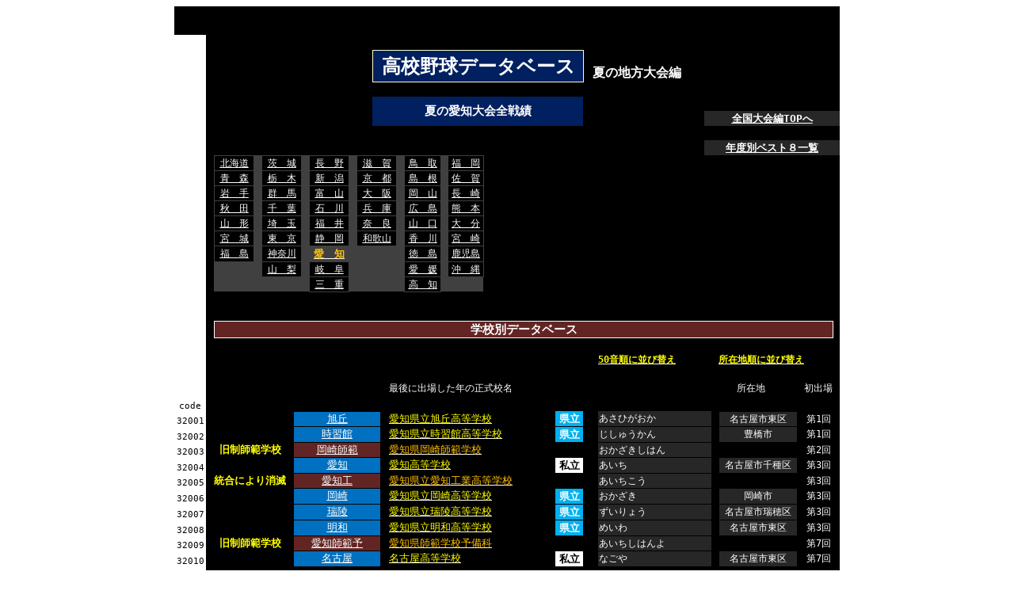

--- FILE ---
content_type: text/html
request_url: http://bibijr.com/aichi/
body_size: 19319
content:
<html xmlns:o="urn:schemas-microsoft-com:office:office" xmlns:x="urn:schemas-microsoft-com:office:excel">

<head>
<meta http-equiv="Content-Type" content="text/html; charset=Shift_JIS">
<meta name=ProgId content=Excel.Sheet>
<meta name=Generator content="Microsoft Excel 12">
<meta http-equiv="Content-Style-Type" content="text/css">
<link rel=File-List href="index.files/filelist.xml">
<style id="★-32-index-愛知_12527_Styles">
<!--table
	{mso-displayed-decimal-separator:"\.";
	mso-displayed-thousand-separator:"\,";}
.font512527
	{
	color:windowtext;
	font-size:6.0pt;
	font-weight:400;
	font-style:normal;
	text-decoration:none;
	font-family:"ＭＳ Ｐゴシック", monospace;
	mso-font-charset:128;
}
.font612527
	{
	color:windowtext;
	font-size:6.0pt;
	font-weight:400;
	font-style:normal;
	text-decoration:none;
	font-family:"ＭＳ Ｐゴシック", monospace;
	mso-font-charset:128;
}
.xl1512527
	{
	padding-top:1px;
	padding-right:1px;
	padding-left:1px;
	mso-ignore:padding;
	color:black;
	font-size:11.0pt;
	font-weight:400;
	font-style:normal;
	text-decoration:none;
	font-family:"ＭＳ Ｐゴシック", monospace;
	mso-font-charset:128;
	mso-number-format:General;
	text-align:general;
	vertical-align:middle;
	mso-background-source:auto;
	mso-pattern:auto;
	white-space:nowrap;
}
.xl8412527
	{
	padding-top:1px;
	padding-right:1px;
	padding-left:1px;
	mso-ignore:padding;
	color:black;
	font-size:11.0pt;
	font-weight:400;
	font-style:normal;
	text-decoration:none;
	font-family:"ＭＳ Ｐゴシック", monospace;
	mso-font-charset:128;
	mso-number-format:General;
	text-align:general;
	vertical-align:middle;
	background:black;
	mso-pattern:black none;
	white-space:nowrap;
}
.xl8512527
	{
	padding-top:1px;
	padding-right:1px;
	padding-left:1px;
	mso-ignore:padding;
	color:white;
	font-size:9.0pt;
	font-weight:400;
	font-style:normal;
	text-decoration:none;
	font-family:"ＭＳ Ｐゴシック", monospace;
	mso-font-charset:128;
	mso-number-format:General;
	text-align:center;
	vertical-align:middle;
	background:black;
	mso-pattern:black none;
	white-space:nowrap;
}
.xl8612527
	{
	padding-top:1px;
	padding-right:1px;
	padding-left:1px;
	mso-ignore:padding;
	color:black;
	font-size:11.0pt;
	font-weight:400;
	font-style:normal;
	text-decoration:none;
	font-family:"ＭＳ Ｐゴシック", monospace;
	mso-font-charset:128;
	mso-number-format:General;
	text-align:general;
	vertical-align:middle;
	border-top:none;
	border-right:none;
	border-bottom:1.0pt solid windowtext;
	border-left:none;
	background:black;
	mso-pattern:black none;
	white-space:nowrap;
}
.xl8712527
	{
	padding-top:1px;
	padding-right:1px;
	padding-left:1px;
	mso-ignore:padding;
	color:black;
	font-size:11.0pt;
	font-weight:400;
	font-style:normal;
	text-decoration:none;
	font-family:"ＭＳ Ｐゴシック", monospace;
	mso-font-charset:128;
	mso-number-format:General;
	text-align:general;
	vertical-align:middle;
	border-top:none;
	border-right:none;
	border-bottom:none;
	border-left:1.0pt solid windowtext;
	background:black;
	mso-pattern:black none;
	white-space:nowrap;
}
.xl8812527
	{
	padding-top:1px;
	padding-right:1px;
	padding-left:1px;
	mso-ignore:padding;
	color:windowtext;
	font-size:11.0pt;
	font-weight:400;
	font-style:normal;
	text-decoration:none;
	font-family:"ＭＳ Ｐゴシック", monospace;
	mso-font-charset:128;
	mso-number-format:General;
	text-align:general;
	vertical-align:middle;
	background:black;
	mso-pattern:black none;
	white-space:nowrap;
}
.xl8912527
	{
	padding-top:1px;
	padding-right:1px;
	padding-left:1px;
	mso-ignore:padding;
	color:black;
	font-size:10.0pt;
	font-weight:400;
	font-style:normal;
	text-decoration:none;
	font-family:"ＭＳ Ｐゴシック", monospace;
	mso-font-charset:128;
	mso-number-format:General;
	text-align:general;
	vertical-align:middle;
	border-top:none;
	border-right:none;
	border-bottom:none;
	border-left:1.0pt solid windowtext;
	background:black;
	mso-pattern:black none;
	white-space:nowrap;
}
.xl9012527
	{
	padding-top:1px;
	padding-right:1px;
	padding-left:1px;
	mso-ignore:padding;
	color:black;
	font-size:10.0pt;
	font-weight:400;
	font-style:normal;
	text-decoration:none;
	font-family:"ＭＳ Ｐゴシック", monospace;
	mso-font-charset:128;
	mso-number-format:General;
	text-align:general;
	vertical-align:middle;
	background:black;
	mso-pattern:black none;
	white-space:nowrap;
}
.xl9112527
	{
	padding-top:1px;
	padding-right:1px;
	padding-left:1px;
	mso-ignore:padding;
	color:white;
	font-size:9.0pt;
	font-weight:400;
	font-style:normal;
	text-decoration:none;
	font-family:"ＭＳ Ｐゴシック", monospace;
	mso-font-charset:128;
	mso-number-format:"\0022第\0022\#\0022回\0022";
	text-align:left;
	vertical-align:middle;
	background:#272727;
	mso-pattern:black none;
	white-space:nowrap;
}
.xl9212527
	{
	padding-top:1px;
	padding-right:1px;
	padding-left:1px;
	mso-ignore:padding;
	color:yellow;
	font-size:10.0pt;
	font-weight:400;
	font-style:normal;
	text-decoration:underline;
	text-underline-style:single;
	font-family:"ＭＳ Ｐゴシック", monospace;
	mso-font-charset:128;
	mso-number-format:General;
	text-align:left;
	vertical-align:middle;
	background:black;
	mso-pattern:black none;
	white-space:nowrap;
}
.xl9312527
	{
	padding-top:1px;
	padding-right:1px;
	padding-left:1px;
	mso-ignore:padding;
	color:white;
	font-size:9.0pt;
	font-weight:400;
	font-style:normal;
	text-decoration:none;
	font-family:"ＭＳ Ｐゴシック", monospace;
	mso-font-charset:128;
	mso-number-format:General;
	text-align:center;
	vertical-align:middle;
	border-top:1.0pt solid windowtext;
	border-right:none;
	border-bottom:1.0pt solid windowtext;
	border-left:1.0pt solid windowtext;
	background:#272727;
	mso-pattern:black none;
	white-space:nowrap;
}
.xl9412527
	{
	padding-top:1px;
	padding-right:1px;
	padding-left:1px;
	mso-ignore:padding;
	color:white;
	font-size:9.0pt;
	font-weight:400;
	font-style:normal;
	text-decoration:none;
	font-family:"ＭＳ Ｐゴシック", monospace;
	mso-font-charset:128;
	mso-number-format:General;
	text-align:center;
	vertical-align:middle;
	border-top:1.0pt solid windowtext;
	border-right:none;
	border-bottom:1.0pt solid windowtext;
	border-left:none;
	background:#272727;
	mso-pattern:black none;
	white-space:nowrap;
}
.xl9512527
	{
	padding-top:1px;
	padding-right:1px;
	padding-left:1px;
	mso-ignore:padding;
	color:white;
	font-size:9.0pt;
	font-weight:400;
	font-style:normal;
	text-decoration:none;
	font-family:"ＭＳ Ｐゴシック", monospace;
	mso-font-charset:128;
	mso-number-format:General;
	text-align:center;
	vertical-align:middle;
	border-top:1.0pt solid windowtext;
	border-right:1.0pt solid windowtext;
	border-bottom:1.0pt solid windowtext;
	border-left:none;
	background:#272727;
	mso-pattern:black none;
	white-space:nowrap;
}
.xl9612527
	{
	padding-top:1px;
	padding-right:1px;
	padding-left:1px;
	mso-ignore:padding;
	color:black;
	font-size:10.0pt;
	font-weight:400;
	font-style:normal;
	text-decoration:none;
	font-family:"ＭＳ Ｐゴシック", monospace;
	mso-font-charset:128;
	mso-number-format:General;
	text-align:center;
	vertical-align:middle;
	border-top:none;
	border-right:none;
	border-bottom:none;
	border-left:1.0pt solid windowtext;
	background:black;
	mso-pattern:black none;
	white-space:nowrap;
}
.xl9712527
	{
	padding-top:1px;
	padding-right:1px;
	padding-left:1px;
	mso-ignore:padding;
	color:black;
	font-size:10.0pt;
	font-weight:400;
	font-style:normal;
	text-decoration:none;
	font-family:"ＭＳ Ｐゴシック", monospace;
	mso-font-charset:128;
	mso-number-format:General;
	text-align:center;
	vertical-align:middle;
	background:black;
	mso-pattern:black none;
	white-space:nowrap;
}
.xl9812527
	{
	padding-top:1px;
	padding-right:1px;
	padding-left:1px;
	mso-ignore:padding;
	color:white;
	font-size:10.0pt;
	font-weight:700;
	font-style:normal;
	text-decoration:none;
	font-family:"ＭＳ Ｐゴシック", monospace;
	mso-font-charset:128;
	mso-number-format:General;
	text-align:center;
	vertical-align:middle;
	border-top:none;
	border-right:none;
	border-bottom:1.0pt solid black;
	border-left:1.0pt solid black;
	background:#00B0F0;
	mso-pattern:black none;
	white-space:nowrap;
}
.xl9912527
	{
	padding-top:1px;
	padding-right:1px;
	padding-left:1px;
	mso-ignore:padding;
	color:white;
	font-size:10.0pt;
	font-weight:700;
	font-style:normal;
	text-decoration:none;
	font-family:"ＭＳ Ｐゴシック", monospace;
	mso-font-charset:128;
	mso-number-format:General;
	text-align:center;
	vertical-align:middle;
	border-top:none;
	border-right:none;
	border-bottom:1.0pt solid black;
	border-left:none;
	background:#00B0F0;
	mso-pattern:black none;
	white-space:nowrap;
}
.xl10012527
	{
	padding-top:1px;
	padding-right:1px;
	padding-left:1px;
	mso-ignore:padding;
	color:white;
	font-size:10.0pt;
	font-weight:700;
	font-style:normal;
	text-decoration:none;
	font-family:"ＭＳ Ｐゴシック", monospace;
	mso-font-charset:128;
	mso-number-format:General;
	text-align:center;
	vertical-align:middle;
	border-top:none;
	border-right:1.0pt solid black;
	border-bottom:1.0pt solid black;
	border-left:none;
	background:#00B0F0;
	mso-pattern:black none;
	white-space:nowrap;
}
.xl10112527
	{
	padding-top:1px;
	padding-right:1px;
	padding-left:1px;
	mso-ignore:padding;
	color:white;
	font-size:9.0pt;
	font-weight:400;
	font-style:normal;
	text-decoration:none;
	font-family:"ＭＳ Ｐゴシック", monospace;
	mso-font-charset:128;
	mso-number-format:"\0022第\0022\#\0022回\0022";
	text-align:left;
	vertical-align:middle;
	border-top:none;
	border-right:none;
	border-bottom:1.0pt solid black;
	border-left:1.0pt solid black;
	background:#272727;
	mso-pattern:black none;
	white-space:nowrap;
}
.xl10212527
	{
	padding-top:1px;
	padding-right:1px;
	padding-left:1px;
	mso-ignore:padding;
	color:white;
	font-size:9.0pt;
	font-weight:400;
	font-style:normal;
	text-decoration:none;
	font-family:"ＭＳ Ｐゴシック", monospace;
	mso-font-charset:128;
	mso-number-format:"\0022第\0022\#\0022回\0022";
	text-align:left;
	vertical-align:middle;
	border-top:none;
	border-right:none;
	border-bottom:1.0pt solid black;
	border-left:none;
	background:#272727;
	mso-pattern:black none;
	white-space:nowrap;
}
.xl10312527
	{
	padding-top:1px;
	padding-right:1px;
	padding-left:1px;
	mso-ignore:padding;
	color:white;
	font-size:9.0pt;
	font-weight:400;
	font-style:normal;
	text-decoration:none;
	font-family:"ＭＳ Ｐゴシック", monospace;
	mso-font-charset:128;
	mso-number-format:"\0022第\0022\#\0022回\0022";
	text-align:left;
	vertical-align:middle;
	border-top:none;
	border-right:1.0pt solid black;
	border-bottom:1.0pt solid black;
	border-left:none;
	background:#272727;
	mso-pattern:black none;
	white-space:nowrap;
}
.xl10412527
	{
	padding-top:1px;
	padding-right:1px;
	padding-left:1px;
	mso-ignore:padding;
	color:white;
	font-size:9.0pt;
	font-weight:400;
	font-style:normal;
	text-decoration:none;
	font-family:"ＭＳ Ｐゴシック", monospace;
	mso-font-charset:128;
	mso-number-format:"\0022第\0022\#\0022回\0022";
	text-align:center;
	vertical-align:middle;
	border-top:1.0pt solid windowtext;
	border-right:none;
	border-bottom:1.0pt solid windowtext;
	border-left:1.0pt solid windowtext;
	background:black;
	mso-pattern:black none;
	white-space:nowrap;
}
.xl10512527
	{
	padding-top:1px;
	padding-right:1px;
	padding-left:1px;
	mso-ignore:padding;
	color:white;
	font-size:9.0pt;
	font-weight:400;
	font-style:normal;
	text-decoration:none;
	font-family:"ＭＳ Ｐゴシック", monospace;
	mso-font-charset:128;
	mso-number-format:"\0022第\0022\#\0022回\0022";
	text-align:center;
	vertical-align:middle;
	border-top:1.0pt solid windowtext;
	border-right:none;
	border-bottom:1.0pt solid windowtext;
	border-left:none;
	background:black;
	mso-pattern:black none;
	white-space:nowrap;
}
.xl10612527
	{
	padding-top:1px;
	padding-right:1px;
	padding-left:1px;
	mso-ignore:padding;
	color:gray;
	font-size:8.0pt;
	font-weight:400;
	font-style:normal;
	text-decoration:none;
	font-family:"ＭＳ Ｐゴシック", monospace;
	mso-font-charset:128;
	mso-number-format:General;
	text-align:left;
	vertical-align:bottom;
	border-top:none;
	border-right:1.0pt solid windowtext;
	border-bottom:none;
	border-left:none;
	background:black;
	mso-pattern:black none;
	white-space:nowrap;
}
.xl10712527
	{
	padding-top:1px;
	padding-right:1px;
	padding-left:1px;
	mso-ignore:padding;
	color:white;
	font-size:9.0pt;
	font-weight:400;
	font-style:normal;
	text-decoration:none;
	font-family:"ＭＳ Ｐゴシック", monospace;
	mso-font-charset:128;
	mso-number-format:"\0022第\0022\#\0022回\0022";
	text-align:center;
	vertical-align:middle;
	border-top:1.0pt solid black;
	border-right:none;
	border-bottom:1.0pt solid black;
	border-left:none;
	background:#272727;
	mso-pattern:black none;
	white-space:nowrap;
}
.xl10812527
	{
	padding-top:1px;
	padding-right:1px;
	padding-left:1px;
	mso-ignore:padding;
	color:white;
	font-size:9.0pt;
	font-weight:400;
	font-style:normal;
	text-decoration:none;
	font-family:"ＭＳ Ｐゴシック", monospace;
	mso-font-charset:128;
	mso-number-format:"\0022第\0022\#\0022回\0022";
	text-align:center;
	vertical-align:middle;
	border-top:1.0pt solid black;
	border-right:1.0pt solid black;
	border-bottom:1.0pt solid black;
	border-left:none;
	background:#272727;
	mso-pattern:black none;
	white-space:nowrap;
}
.xl10912527
	{
	padding-top:1px;
	padding-right:1px;
	padding-left:1px;
	mso-ignore:padding;
	color:white;
	font-size:11.0pt;
	font-weight:700;
	font-style:normal;
	text-decoration:none;
	font-family:"ＭＳ Ｐゴシック", monospace;
	mso-font-charset:128;
	mso-number-format:General;
	text-align:center;
	vertical-align:middle;
	background:#002060;
	mso-pattern:black none;
	white-space:nowrap;
}
.xl11012527
	{
	padding-top:1px;
	padding-right:1px;
	padding-left:1px;
	mso-ignore:padding;
	color:black;
	font-size:10.0pt;
	font-weight:400;
	font-style:normal;
	text-decoration:none;
	font-family:"ＭＳ Ｐゴシック", monospace;
	mso-font-charset:128;
	mso-number-format:General;
	text-align:center;
	vertical-align:middle;
	border-top:1.0pt solid windowtext;
	border-right:none;
	border-bottom:1.0pt solid windowtext;
	border-left:1.0pt solid windowtext;
	background:black;
	mso-pattern:black none;
	white-space:nowrap;
}
.xl11112527
	{
	padding-top:1px;
	padding-right:1px;
	padding-left:1px;
	mso-ignore:padding;
	color:black;
	font-size:10.0pt;
	font-weight:400;
	font-style:normal;
	text-decoration:none;
	font-family:"ＭＳ Ｐゴシック", monospace;
	mso-font-charset:128;
	mso-number-format:General;
	text-align:center;
	vertical-align:middle;
	border-top:1.0pt solid windowtext;
	border-right:none;
	border-bottom:1.0pt solid windowtext;
	border-left:none;
	background:black;
	mso-pattern:black none;
	white-space:nowrap;
}
.xl11212527
	{
	padding-top:1px;
	padding-right:1px;
	padding-left:1px;
	mso-ignore:padding;
	color:black;
	font-size:10.0pt;
	font-weight:400;
	font-style:normal;
	text-decoration:none;
	font-family:"ＭＳ Ｐゴシック", monospace;
	mso-font-charset:128;
	mso-number-format:General;
	text-align:center;
	vertical-align:middle;
	border-top:1.0pt solid windowtext;
	border-right:1.0pt solid windowtext;
	border-bottom:1.0pt solid windowtext;
	border-left:none;
	background:black;
	mso-pattern:black none;
	white-space:nowrap;
}
.xl11312527
	{
	padding-top:1px;
	padding-right:1px;
	padding-left:1px;
	mso-ignore:padding;
	color:yellow;
	font-size:10.0pt;
	font-weight:400;
	font-style:normal;
	text-decoration:underline;
	text-underline-style:single;
	font-family:"ＭＳ Ｐゴシック", monospace;
	mso-font-charset:128;
	mso-number-format:General;
	text-align:left;
	vertical-align:middle;
	border-top:none;
	border-right:1.0pt solid black;
	border-bottom:none;
	border-left:none;
	background:black;
	mso-pattern:black none;
	white-space:nowrap;
}
.xl11412527
	{
	padding-top:1px;
	padding-right:1px;
	padding-left:1px;
	mso-ignore:padding;
	color:white;
	font-size:9.0pt;
	font-weight:400;
	font-style:normal;
	text-decoration:none;
	font-family:"ＭＳ Ｐゴシック", monospace;
	mso-font-charset:128;
	mso-number-format:"\0022第\0022\#\0022回\0022";
	text-align:center;
	vertical-align:middle;
	border-top:1.0pt solid black;
	border-right:none;
	border-bottom:1.0pt solid black;
	border-left:1.0pt solid black;
	background:#272727;
	mso-pattern:black none;
	white-space:nowrap;
}
.xl11512527
	{
	padding-top:1px;
	padding-right:1px;
	padding-left:1px;
	mso-ignore:padding;
	color:white;
	font-size:9.0pt;
	font-weight:400;
	font-style:normal;
	text-decoration:underline;
	text-underline-style:single;
	font-family:"ＭＳ Ｐゴシック", monospace;
	mso-font-charset:128;
	mso-number-format:General;
	text-align:center;
	vertical-align:middle;
	border-top:1.0pt solid #404040;
	border-right:none;
	border-bottom:1.0pt solid #404040;
	border-left:1.0pt solid #404040;
	background:black;
	mso-pattern:black none;
	white-space:nowrap;
}
.xl11612527
	{
	padding-top:1px;
	padding-right:1px;
	padding-left:1px;
	mso-ignore:padding;
	color:white;
	font-size:9.0pt;
	font-weight:400;
	font-style:normal;
	text-decoration:underline;
	text-underline-style:single;
	font-family:"ＭＳ Ｐゴシック", monospace;
	mso-font-charset:128;
	mso-number-format:General;
	text-align:center;
	vertical-align:middle;
	border-top:1.0pt solid #404040;
	border-right:none;
	border-bottom:1.0pt solid #404040;
	border-left:none;
	background:black;
	mso-pattern:black none;
	white-space:nowrap;
}
.xl11712527
	{
	padding-top:1px;
	padding-right:1px;
	padding-left:1px;
	mso-ignore:padding;
	color:white;
	font-size:9.0pt;
	font-weight:400;
	font-style:normal;
	text-decoration:underline;
	text-underline-style:single;
	font-family:"ＭＳ Ｐゴシック", monospace;
	mso-font-charset:128;
	mso-number-format:General;
	text-align:center;
	vertical-align:middle;
	border-top:1.0pt solid #404040;
	border-right:1.0pt solid #404040;
	border-bottom:1.0pt solid #404040;
	border-left:none;
	background:black;
	mso-pattern:black none;
	white-space:nowrap;
}
.xl11812527
	{
	padding-top:1px;
	padding-right:1px;
	padding-left:1px;
	mso-ignore:padding;
	color:white;
	font-size:11.0pt;
	font-weight:700;
	font-style:normal;
	text-decoration:none;
	font-family:"ＭＳ Ｐゴシック", monospace;
	mso-font-charset:128;
	mso-number-format:General;
	text-align:center;
	vertical-align:middle;
	border-top:.5pt solid white;
	border-right:none;
	border-bottom:.5pt solid white;
	border-left:.5pt solid white;
	background:#632523;
	mso-pattern:black none;
	white-space:nowrap;
}
.xl11912527
	{
	padding-top:1px;
	padding-right:1px;
	padding-left:1px;
	mso-ignore:padding;
	color:white;
	font-size:11.0pt;
	font-weight:700;
	font-style:normal;
	text-decoration:none;
	font-family:"ＭＳ Ｐゴシック", monospace;
	mso-font-charset:128;
	mso-number-format:General;
	text-align:center;
	vertical-align:middle;
	border-top:.5pt solid white;
	border-right:none;
	border-bottom:.5pt solid white;
	border-left:none;
	background:#632523;
	mso-pattern:black none;
	white-space:nowrap;
}
.xl12012527
	{
	padding-top:1px;
	padding-right:1px;
	padding-left:1px;
	mso-ignore:padding;
	color:white;
	font-size:11.0pt;
	font-weight:700;
	font-style:normal;
	text-decoration:none;
	font-family:"ＭＳ Ｐゴシック", monospace;
	mso-font-charset:128;
	mso-number-format:General;
	text-align:center;
	vertical-align:middle;
	border-top:.5pt solid white;
	border-right:.5pt solid white;
	border-bottom:.5pt solid white;
	border-left:none;
	background:#632523;
	mso-pattern:black none;
	white-space:nowrap;
}
.xl12112527
	{
	padding-top:1px;
	padding-right:1px;
	padding-left:1px;
	mso-ignore:padding;
	color:#FFC000;
	font-size:10.0pt;
	font-weight:700;
	font-style:normal;
	text-decoration:none;
	font-family:"ＭＳ Ｐゴシック", monospace;
	mso-font-charset:128;
	mso-number-format:General;
	text-align:center;
	vertical-align:middle;
	border-top:1.0pt solid #404040;
	border-right:none;
	border-bottom:1.0pt solid #404040;
	border-left:1.0pt solid #404040;
	background:#404040;
	mso-pattern:black none;
	white-space:nowrap;
}
.xl12212527
	{
	padding-top:1px;
	padding-right:1px;
	padding-left:1px;
	mso-ignore:padding;
	color:#FFC000;
	font-size:10.0pt;
	font-weight:700;
	font-style:normal;
	text-decoration:none;
	font-family:"ＭＳ Ｐゴシック", monospace;
	mso-font-charset:128;
	mso-number-format:General;
	text-align:center;
	vertical-align:middle;
	border-top:1.0pt solid #404040;
	border-right:none;
	border-bottom:1.0pt solid #404040;
	border-left:none;
	background:#404040;
	mso-pattern:black none;
	white-space:nowrap;
}
.xl12312527
	{
	padding-top:1px;
	padding-right:1px;
	padding-left:1px;
	mso-ignore:padding;
	color:#FFC000;
	font-size:10.0pt;
	font-weight:700;
	font-style:normal;
	text-decoration:none;
	font-family:"ＭＳ Ｐゴシック", monospace;
	mso-font-charset:128;
	mso-number-format:General;
	text-align:center;
	vertical-align:middle;
	border-top:1.0pt solid #404040;
	border-right:1.0pt solid #404040;
	border-bottom:1.0pt solid #404040;
	border-left:none;
	background:#404040;
	mso-pattern:black none;
	white-space:nowrap;
}
.xl12412527
	{
	padding-top:1px;
	padding-right:1px;
	padding-left:1px;
	mso-ignore:padding;
	color:white;
	font-size:10.0pt;
	font-weight:700;
	font-style:normal;
	text-decoration:underline;
	text-underline-style:single;
	font-family:"ＭＳ Ｐゴシック", monospace;
	mso-font-charset:128;
	mso-number-format:General;
	text-align:center;
	vertical-align:middle;
	background:#272727;
	mso-pattern:black none;
	white-space:nowrap;
}
.xl12512527
	{
	padding-top:1px;
	padding-right:1px;
	padding-left:1px;
	mso-ignore:padding;
	color:black;
	font-size:11.0pt;
	font-weight:400;
	font-style:normal;
	text-decoration:none;
	font-family:"ＭＳ Ｐゴシック", monospace;
	mso-font-charset:128;
	mso-number-format:General;
	text-align:center;
	vertical-align:middle;
	background:black;
	mso-pattern:black none;
	white-space:nowrap;
}
.xl12612527
	{
	padding-top:1px;
	padding-right:1px;
	padding-left:1px;
	mso-ignore:padding;
	color:white;
	font-size:12.0pt;
	font-weight:700;
	font-style:normal;
	text-decoration:none;
	font-family:"ＭＳ Ｐ明朝", serif;
	mso-font-charset:128;
	mso-number-format:General;
	text-align:center;
	vertical-align:middle;
	background:black;
	mso-pattern:black none;
	white-space:nowrap;
}
.xl12712527
	{
	padding-top:1px;
	padding-right:1px;
	padding-left:1px;
	mso-ignore:padding;
	color:white;
	font-size:9.5pt;
	font-weight:400;
	font-style:normal;
	text-decoration:underline;
	text-underline-style:single;
	font-family:"ＭＳ Ｐゴシック", monospace;
	mso-font-charset:128;
	mso-number-format:General;
	text-align:center;
	vertical-align:middle;
	border-top:1.0pt solid windowtext;
	border-right:none;
	border-bottom:1.0pt solid windowtext;
	border-left:1.0pt solid windowtext;
	background:#0070C0;
	mso-pattern:black none;
	white-space:nowrap;
}
.xl12812527
	{
	padding-top:1px;
	padding-right:1px;
	padding-left:1px;
	mso-ignore:padding;
	color:white;
	font-size:9.5pt;
	font-weight:400;
	font-style:normal;
	text-decoration:underline;
	text-underline-style:single;
	font-family:"ＭＳ Ｐゴシック", monospace;
	mso-font-charset:128;
	mso-number-format:General;
	text-align:center;
	vertical-align:middle;
	border-top:1.0pt solid windowtext;
	border-right:none;
	border-bottom:1.0pt solid windowtext;
	border-left:none;
	background:#0070C0;
	mso-pattern:black none;
	white-space:nowrap;
}
.xl12912527
	{
	padding-top:1px;
	padding-right:1px;
	padding-left:1px;
	mso-ignore:padding;
	color:white;
	font-size:9.5pt;
	font-weight:400;
	font-style:normal;
	text-decoration:underline;
	text-underline-style:single;
	font-family:"ＭＳ Ｐゴシック", monospace;
	mso-font-charset:128;
	mso-number-format:General;
	text-align:center;
	vertical-align:middle;
	border-top:1.0pt solid windowtext;
	border-right:1.0pt solid windowtext;
	border-bottom:1.0pt solid windowtext;
	border-left:none;
	background:#0070C0;
	mso-pattern:black none;
	white-space:nowrap;
}
.xl13012527
	{
	padding-top:1px;
	padding-right:1px;
	padding-left:1px;
	mso-ignore:padding;
	color:gray;
	font-size:8.0pt;
	font-weight:400;
	font-style:normal;
	text-decoration:underline;
	text-underline-style:single;
	font-family:"ＭＳ Ｐゴシック", monospace;
	mso-font-charset:128;
	mso-number-format:General;
	text-align:left;
	vertical-align:bottom;
	border-top:none;
	border-right:1.0pt solid windowtext;
	border-bottom:none;
	border-left:none;
	background:black;
	mso-pattern:black none;
	white-space:nowrap;
}
.xl13112527
	{
	padding-top:1px;
	padding-right:1px;
	padding-left:1px;
	mso-ignore:padding;
	color:windowtext;
	font-size:8.0pt;
	font-weight:400;
	font-style:normal;
	text-decoration:none;
	font-family:"ＭＳ Ｐゴシック", monospace;
	mso-font-charset:128;
	mso-number-format:General;
	text-align:center;
	vertical-align:bottom;
	background:white;
	mso-pattern:black none;
	white-space:nowrap;
}
.xl13212527
	{
	padding-top:1px;
	padding-right:1px;
	padding-left:1px;
	mso-ignore:padding;
	color:black;
	font-size:11.0pt;
	font-weight:400;
	font-style:normal;
	text-decoration:none;
	font-family:"ＭＳ Ｐゴシック", monospace;
	mso-font-charset:128;
	mso-number-format:General;
	text-align:general;
	vertical-align:middle;
	background:white;
	mso-pattern:black none;
	white-space:nowrap;
}
.xl13312527
	{
	padding-top:1px;
	padding-right:1px;
	padding-left:1px;
	mso-ignore:padding;
	color:white;
	font-size:10.0pt;
	font-weight:400;
	font-style:normal;
	text-decoration:none;
	font-family:"ＭＳ Ｐゴシック", monospace;
	mso-font-charset:128;
	mso-number-format:General;
	text-align:general;
	vertical-align:middle;
	background:white;
	mso-pattern:black none;
	white-space:nowrap;
}
.xl13412527
	{
	padding-top:1px;
	padding-right:1px;
	padding-left:1px;
	mso-ignore:padding;
	color:white;
	font-size:10.0pt;
	font-weight:400;
	font-style:normal;
	text-decoration:none;
	font-family:"ＭＳ Ｐゴシック", monospace;
	mso-font-charset:128;
	mso-number-format:General;
	text-align:center;
	vertical-align:middle;
	background:white;
	mso-pattern:black none;
	white-space:nowrap;
}
.xl13512527
	{
	padding-top:1px;
	padding-right:1px;
	padding-left:1px;
	mso-ignore:padding;
	color:black;
	font-size:11.0pt;
	font-weight:400;
	font-style:normal;
	text-decoration:none;
	font-family:"ＭＳ Ｐゴシック", monospace;
	mso-font-charset:128;
	mso-number-format:General;
	text-align:center;
	vertical-align:middle;
	background:white;
	mso-pattern:black none;
	white-space:nowrap;
}
.xl13612527
	{
	padding-top:1px;
	padding-right:1px;
	padding-left:1px;
	mso-ignore:padding;
	color:white;
	font-size:18.0pt;
	font-weight:700;
	font-style:normal;
	text-decoration:none;
	font-family:"ＭＳ Ｐ明朝", serif;
	mso-font-charset:128;
	mso-number-format:General;
	text-align:center;
	vertical-align:middle;
	border-top:1.0pt solid #FFFFCC;
	border-right:none;
	border-bottom:none;
	border-left:1.0pt solid #FFFFCC;
	background:#002060;
	mso-pattern:black none;
	white-space:nowrap;
}
.xl13712527
	{
	padding-top:1px;
	padding-right:1px;
	padding-left:1px;
	mso-ignore:padding;
	color:white;
	font-size:18.0pt;
	font-weight:700;
	font-style:normal;
	text-decoration:none;
	font-family:"ＭＳ Ｐ明朝", serif;
	mso-font-charset:128;
	mso-number-format:General;
	text-align:center;
	vertical-align:middle;
	border-top:1.0pt solid #FFFFCC;
	border-right:none;
	border-bottom:none;
	border-left:none;
	background:#002060;
	mso-pattern:black none;
	white-space:nowrap;
}
.xl13812527
	{
	padding-top:1px;
	padding-right:1px;
	padding-left:1px;
	mso-ignore:padding;
	color:white;
	font-size:18.0pt;
	font-weight:700;
	font-style:normal;
	text-decoration:none;
	font-family:"ＭＳ Ｐ明朝", serif;
	mso-font-charset:128;
	mso-number-format:General;
	text-align:center;
	vertical-align:middle;
	border-top:1.0pt solid #FFFFCC;
	border-right:1.0pt solid #FFFFCC;
	border-bottom:none;
	border-left:none;
	background:#002060;
	mso-pattern:black none;
	white-space:nowrap;
}
.xl13912527
	{
	padding-top:1px;
	padding-right:1px;
	padding-left:1px;
	mso-ignore:padding;
	color:white;
	font-size:18.0pt;
	font-weight:700;
	font-style:normal;
	text-decoration:none;
	font-family:"ＭＳ Ｐ明朝", serif;
	mso-font-charset:128;
	mso-number-format:General;
	text-align:center;
	vertical-align:middle;
	border-top:none;
	border-right:none;
	border-bottom:1.0pt solid #FFFFCC;
	border-left:1.0pt solid #FFFFCC;
	background:#002060;
	mso-pattern:black none;
	white-space:nowrap;
}
.xl14012527
	{
	padding-top:1px;
	padding-right:1px;
	padding-left:1px;
	mso-ignore:padding;
	color:white;
	font-size:18.0pt;
	font-weight:700;
	font-style:normal;
	text-decoration:none;
	font-family:"ＭＳ Ｐ明朝", serif;
	mso-font-charset:128;
	mso-number-format:General;
	text-align:center;
	vertical-align:middle;
	border-top:none;
	border-right:none;
	border-bottom:1.0pt solid #FFFFCC;
	border-left:none;
	background:#002060;
	mso-pattern:black none;
	white-space:nowrap;
}
.xl14112527
	{
	padding-top:1px;
	padding-right:1px;
	padding-left:1px;
	mso-ignore:padding;
	color:white;
	font-size:18.0pt;
	font-weight:700;
	font-style:normal;
	text-decoration:none;
	font-family:"ＭＳ Ｐ明朝", serif;
	mso-font-charset:128;
	mso-number-format:General;
	text-align:center;
	vertical-align:middle;
	border-top:none;
	border-right:1.0pt solid #FFFFCC;
	border-bottom:1.0pt solid #FFFFCC;
	border-left:none;
	background:#002060;
	mso-pattern:black none;
	white-space:nowrap;
}
.xl14212527
	{
	padding-top:1px;
	padding-right:1px;
	padding-left:1px;
	mso-ignore:padding;
	color:white;
	font-size:12.0pt;
	font-weight:700;
	font-style:normal;
	text-decoration:none;
	font-family:"ＭＳ Ｐ明朝", serif;
	mso-font-charset:128;
	mso-number-format:General;
	text-align:center;
	vertical-align:middle;
	border-top:none;
	border-right:none;
	border-bottom:none;
	border-left:1.0pt solid #FFFFCC;
	background:black;
	mso-pattern:black none;
	white-space:nowrap;
}
.xl14312527
	{
	padding-top:1px;
	padding-right:1px;
	padding-left:1px;
	mso-ignore:padding;
	color:white;
	font-size:9.5pt;
	font-weight:400;
	font-style:normal;
	text-decoration:underline;
	text-underline-style:single;
	font-family:"ＭＳ Ｐゴシック", monospace;
	mso-font-charset:128;
	mso-number-format:General;
	text-align:center;
	vertical-align:middle;
	border-top:1.0pt solid windowtext;
	border-right:none;
	border-bottom:1.0pt solid windowtext;
	border-left:1.0pt solid windowtext;
	background:#632523;
	mso-pattern:black none;
	white-space:nowrap;
}
.xl14412527
	{
	padding-top:1px;
	padding-right:1px;
	padding-left:1px;
	mso-ignore:padding;
	color:white;
	font-size:9.5pt;
	font-weight:400;
	font-style:normal;
	text-decoration:underline;
	text-underline-style:single;
	font-family:"ＭＳ Ｐゴシック", monospace;
	mso-font-charset:128;
	mso-number-format:General;
	text-align:center;
	vertical-align:middle;
	border-top:1.0pt solid windowtext;
	border-right:none;
	border-bottom:1.0pt solid windowtext;
	border-left:none;
	background:#632523;
	mso-pattern:black none;
	white-space:nowrap;
}
.xl14512527
	{
	padding-top:1px;
	padding-right:1px;
	padding-left:1px;
	mso-ignore:padding;
	color:white;
	font-size:9.5pt;
	font-weight:400;
	font-style:normal;
	text-decoration:underline;
	text-underline-style:single;
	font-family:"ＭＳ Ｐゴシック", monospace;
	mso-font-charset:128;
	mso-number-format:General;
	text-align:center;
	vertical-align:middle;
	border-top:1.0pt solid windowtext;
	border-right:1.0pt solid windowtext;
	border-bottom:1.0pt solid windowtext;
	border-left:none;
	background:#632523;
	mso-pattern:black none;
	white-space:nowrap;
}
.xl14612527
	{
	padding-top:1px;
	padding-right:1px;
	padding-left:1px;
	mso-ignore:padding;
	color:#FFC000;
	font-size:10.0pt;
	font-weight:400;
	font-style:normal;
	text-decoration:underline;
	text-underline-style:single;
	font-family:"ＭＳ Ｐゴシック", monospace;
	mso-font-charset:128;
	mso-number-format:General;
	text-align:left;
	vertical-align:middle;
	background:black;
	mso-pattern:black none;
	white-space:nowrap;
}
.xl14712527
	{
	padding-top:1px;
	padding-right:1px;
	padding-left:1px;
	mso-ignore:padding;
	color:#FFC000;
	font-size:10.0pt;
	font-weight:400;
	font-style:normal;
	text-decoration:underline;
	text-underline-style:single;
	font-family:"ＭＳ Ｐゴシック", monospace;
	mso-font-charset:128;
	mso-number-format:General;
	text-align:left;
	vertical-align:middle;
	border-top:none;
	border-right:1.0pt solid black;
	border-bottom:none;
	border-left:none;
	background:black;
	mso-pattern:black none;
	white-space:nowrap;
}
.xl14812527
	{
	padding-top:1px;
	padding-right:1px;
	padding-left:1px;
	mso-ignore:padding;
	color:#FFC000;
	font-size:9.0pt;
	font-weight:400;
	font-style:normal;
	text-decoration:underline;
	text-underline-style:single;
	font-family:"ＭＳ Ｐゴシック", monospace;
	mso-font-charset:128;
	mso-number-format:General;
	text-align:left;
	vertical-align:middle;
	background:black;
	mso-pattern:black none;
	white-space:nowrap;
}
.xl14912527
	{
	padding-top:1px;
	padding-right:1px;
	padding-left:1px;
	mso-ignore:padding;
	color:#FFC000;
	font-size:9.0pt;
	font-weight:400;
	font-style:normal;
	text-decoration:underline;
	text-underline-style:single;
	font-family:"ＭＳ Ｐゴシック", monospace;
	mso-font-charset:128;
	mso-number-format:General;
	text-align:left;
	vertical-align:middle;
	border-top:none;
	border-right:1.0pt solid black;
	border-bottom:none;
	border-left:none;
	background:black;
	mso-pattern:black none;
	white-space:nowrap;
}
.xl15012527
	{
	padding-top:1px;
	padding-right:1px;
	padding-left:1px;
	mso-ignore:padding;
	color:black;
	font-size:10.0pt;
	font-weight:700;
	font-style:normal;
	text-decoration:none;
	font-family:"ＭＳ Ｐゴシック", monospace;
	mso-font-charset:128;
	mso-number-format:General;
	text-align:general;
	vertical-align:middle;
	background:black;
	mso-pattern:black none;
	white-space:nowrap;
}
.xl15112527
	{
	padding-top:1px;
	padding-right:1px;
	padding-left:1px;
	mso-ignore:padding;
	color:black;
	font-size:9.0pt;
	font-weight:400;
	font-style:normal;
	text-decoration:none;
	font-family:"ＭＳ Ｐゴシック", monospace;
	mso-font-charset:128;
	mso-number-format:General;
	text-align:center;
	vertical-align:middle;
	background:#404040;
	mso-pattern:black none;
	white-space:nowrap;
}
.xl15212527
	{
	padding-top:1px;
	padding-right:1px;
	padding-left:1px;
	mso-ignore:padding;
	color:black;
	font-size:9.0pt;
	font-weight:400;
	font-style:normal;
	text-decoration:none;
	font-family:"ＭＳ Ｐゴシック", monospace;
	mso-font-charset:128;
	mso-number-format:General;
	text-align:right;
	vertical-align:middle;
	background:#404040;
	mso-pattern:black none;
	white-space:nowrap;
}
.xl15312527
	{
	padding-top:1px;
	padding-right:1px;
	padding-left:1px;
	mso-ignore:padding;
	color:windowtext;
	font-size:9.0pt;
	font-weight:400;
	font-style:normal;
	text-decoration:none;
	font-family:"ＭＳ Ｐゴシック", monospace;
	mso-font-charset:128;
	mso-number-format:General;
	text-align:right;
	vertical-align:middle;
	background:black;
	mso-pattern:black none;
	white-space:nowrap;
}
.xl15412527
	{
	padding-top:1px;
	padding-right:1px;
	padding-left:1px;
	mso-ignore:padding;
	color:windowtext;
	font-size:10.0pt;
	font-weight:400;
	font-style:normal;
	text-decoration:none;
	font-family:"ＭＳ Ｐゴシック", monospace;
	mso-font-charset:128;
	mso-number-format:General;
	text-align:right;
	vertical-align:middle;
	background:black;
	mso-pattern:black none;
	white-space:nowrap;
}
.xl15512527
	{
	padding-top:1px;
	padding-right:1px;
	padding-left:1px;
	mso-ignore:padding;
	color:windowtext;
	font-size:11.0pt;
	font-weight:400;
	font-style:normal;
	text-decoration:none;
	font-family:"ＭＳ Ｐゴシック", monospace;
	mso-font-charset:128;
	mso-number-format:General;
	text-align:left;
	vertical-align:middle;
	background:black;
	mso-pattern:black none;
	white-space:nowrap;
}
.xl15612527
	{
	padding-top:1px;
	padding-right:1px;
	padding-left:1px;
	mso-ignore:padding;
	color:yellow;
	font-size:9.0pt;
	font-weight:700;
	font-style:normal;
	text-decoration:underline;
	text-underline-style:single;
	font-family:"ＭＳ Ｐゴシック", monospace;
	mso-font-charset:128;
	mso-number-format:General;
	text-align:left;
	vertical-align:middle;
	background:black;
	mso-pattern:black none;
	white-space:nowrap;
}
.xl15712527
	{
	padding-top:1px;
	padding-right:1px;
	padding-left:1px;
	mso-ignore:padding;
	color:yellow;
	font-size:9.0pt;
	font-weight:700;
	font-style:normal;
	text-decoration:underline;
	text-underline-style:single;
	font-family:"ＭＳ Ｐゴシック", monospace;
	mso-font-charset:128;
	mso-number-format:General;
	text-align:center;
	vertical-align:middle;
	background:black;
	mso-pattern:black none;
	white-space:nowrap;
}
.xl15812527
	{
	padding-top:1px;
	padding-right:1px;
	padding-left:1px;
	mso-ignore:padding;
	color:black;
	font-size:9.0pt;
	font-weight:400;
	font-style:normal;
	text-decoration:none;
	font-family:"ＭＳ Ｐゴシック", monospace;
	mso-font-charset:128;
	mso-number-format:General;
	text-align:right;
	vertical-align:middle;
	background:black;
	mso-pattern:black none;
	white-space:nowrap;
}
.xl15912527
	{
	padding-top:1px;
	padding-right:1px;
	padding-left:1px;
	mso-ignore:padding;
	color:white;
	font-size:9.0pt;
	font-weight:400;
	font-style:normal;
	text-decoration:none;
	font-family:"ＭＳ Ｐゴシック", monospace;
	mso-font-charset:128;
	mso-number-format:General;
	text-align:left;
	vertical-align:middle;
	background:black;
	mso-pattern:black none;
	white-space:nowrap;
}
.xl16012527
	{
	padding-top:1px;
	padding-right:1px;
	padding-left:1px;
	mso-ignore:padding;
	color:white;
	font-size:9.0pt;
	font-weight:400;
	font-style:normal;
	text-decoration:none;
	font-family:"ＭＳ Ｐゴシック", monospace;
	mso-font-charset:128;
	mso-number-format:General;
	text-align:general;
	vertical-align:middle;
	background:black;
	mso-pattern:black none;
	white-space:nowrap;
}
.xl16112527
	{
	padding-top:1px;
	padding-right:1px;
	padding-left:1px;
	mso-ignore:padding;
	color:gray;
	font-size:8.0pt;
	font-weight:400;
	font-style:normal;
	text-decoration:none;
	font-family:"ＭＳ Ｐゴシック", monospace;
	mso-font-charset:128;
	mso-number-format:General;
	text-align:general;
	vertical-align:bottom;
	border-top:none;
	border-right:1.0pt solid windowtext;
	border-bottom:none;
	border-left:1.0pt solid windowtext;
	background:black;
	mso-pattern:black none;
	white-space:nowrap;
}
.xl16212527
	{
	padding-top:1px;
	padding-right:1px;
	padding-left:1px;
	mso-ignore:padding;
	color:gray;
	font-size:8.0pt;
	font-weight:400;
	font-style:normal;
	text-decoration:none;
	font-family:"ＭＳ Ｐゴシック", monospace;
	mso-font-charset:128;
	mso-number-format:General;
	text-align:left;
	vertical-align:bottom;
	border-top:none;
	border-right:none;
	border-bottom:none;
	border-left:1.0pt solid windowtext;
	background:black;
	mso-pattern:black none;
	white-space:nowrap;
}
.xl16312527
	{
	padding-top:1px;
	padding-right:1px;
	padding-left:1px;
	mso-ignore:padding;
	color:gray;
	font-size:8.0pt;
	font-weight:400;
	font-style:normal;
	text-decoration:none;
	font-family:"ＭＳ Ｐゴシック", monospace;
	mso-font-charset:128;
	mso-number-format:General;
	text-align:left;
	vertical-align:bottom;
	background:black;
	mso-pattern:black none;
	white-space:nowrap;
}
.xl16412527
	{
	padding-top:1px;
	padding-right:1px;
	padding-left:1px;
	mso-ignore:padding;
	color:gray;
	font-size:8.0pt;
	font-weight:400;
	font-style:normal;
	text-decoration:underline;
	text-underline-style:single;
	font-family:"ＭＳ Ｐゴシック", monospace;
	mso-font-charset:128;
	mso-number-format:General;
	text-align:left;
	vertical-align:bottom;
	background:black;
	mso-pattern:black none;
	white-space:nowrap;
}
.xl16512527
	{
	padding-top:1px;
	padding-right:1px;
	padding-left:1px;
	mso-ignore:padding;
	color:gray;
	font-size:8.0pt;
	font-weight:400;
	font-style:normal;
	text-decoration:none;
	font-family:"ＭＳ Ｐゴシック", monospace;
	mso-font-charset:128;
	mso-number-format:General;
	text-align:left;
	vertical-align:bottom;
	border-top:none;
	border-right:1.0pt solid windowtext;
	border-bottom:none;
	border-left:1.0pt solid windowtext;
	background:black;
	mso-pattern:black none;
	white-space:nowrap;
}
.xl16612527
	{
	padding-top:1px;
	padding-right:1px;
	padding-left:1px;
	mso-ignore:padding;
	color:white;
	font-size:10.0pt;
	font-weight:400;
	font-style:normal;
	text-decoration:none;
	font-family:"ＭＳ Ｐゴシック", monospace;
	mso-font-charset:128;
	mso-number-format:General;
	text-align:center;
	vertical-align:middle;
	border-top:none;
	border-right:none;
	border-bottom:none;
	border-left:1.0pt solid windowtext;
	background:black;
	mso-pattern:black none;
	white-space:nowrap;
}
.xl16712527
	{
	padding-top:1px;
	padding-right:1px;
	padding-left:1px;
	mso-ignore:padding;
	color:white;
	font-size:10.0pt;
	font-weight:400;
	font-style:normal;
	text-decoration:none;
	font-family:"ＭＳ Ｐゴシック", monospace;
	mso-font-charset:128;
	mso-number-format:General;
	text-align:center;
	vertical-align:middle;
	background:black;
	mso-pattern:black none;
	white-space:nowrap;
}
ruby
	{
	ruby-align:left;
}
rt
	{
	color:windowtext;
	font-size:6.0pt;
	font-weight:400;
	font-style:normal;
	text-decoration:none;
	font-family:"ＭＳ Ｐゴシック", monospace;
	mso-font-charset:128;
	mso-char-type:katakana;
}
-->
</style>
<title>高校野球データベース 夏の地方大会編　夏の愛知大会全戦績</title>
</head>
<body text="#ffffff" link="#ffffff" vlink="#ffff00" alink="#ffffff">
<!--[if !excel]>　　<![endif]-->
<!--以下の情報は、Excel の Web ページとして発行ウィザードで生成されました。-->
<!--同じアイテムが Excel から再発行されるとき、DIV タグ間のすべての情報が置き換えられます。-->
<!----------------------------->
<!--Excel の Web ページとして発行 ウィザードのアウトプットの始まり-->
<!----------------------------->

<div id="★-32-index-愛知_12527" align=center x:publishsource="Excel">

<table border=0 cellpadding=0 cellspacing=0 width=810 style='border-collapse:
 collapse;table-layout:fixed;width:630pt'>
 <col width=9 span=90 style='mso-width-source:userset;mso-width-alt:288;
 width:7pt'>
 <tr height=18 style='height:13.5pt'>
  <td colspan=90 height=18 class=xl12512527 width=810 style='height:13.5pt;
  width:630pt'>　</td>
 </tr>
 <tr height=18 style='height:13.5pt'>
  <td height=18 class=xl9012527 style='height:13.5pt'>　</td>
  <td class=xl9012527>　</td>
  <td class=xl9012527>　</td>
  <td class=xl9012527>　</td>
  <td class=xl9012527>　</td>
  <td class=xl9012527>　</td>
  <td class=xl9012527>　</td>
  <td class=xl9012527>　</td>
  <td class=xl8412527>　</td>
  <td class=xl8412527>　</td>
  <td class=xl8412527>　</td>
  <td class=xl8412527>　</td>
  <td class=xl8412527>　</td>
  <td class=xl8412527>　</td>
  <td class=xl8412527>　</td>
  <td class=xl8412527>　</td>
  <td class=xl8412527>　</td>
  <td class=xl8412527>　</td>
  <td class=xl8412527>　</td>
  <td class=xl8412527>　</td>
  <td class=xl8412527>　</td>
  <td class=xl8412527>　</td>
  <td class=xl8412527>　</td>
  <td class=xl8412527>　</td>
  <td class=xl8412527>　</td>
  <td class=xl8412527>　</td>
  <td class=xl8412527>　</td>
  <td class=xl8412527>　</td>
  <td class=xl8412527>　</td>
  <td class=xl8412527>　</td>
  <td class=xl8412527>　</td>
  <td class=xl8412527>　</td>
  <td class=xl8412527>　</td>
  <td class=xl8412527>　</td>
  <td class=xl8412527>　</td>
  <td class=xl8412527>　</td>
  <td class=xl8412527>　</td>
  <td class=xl8412527>　</td>
  <td class=xl8412527>　</td>
  <td class=xl8412527>　</td>
  <td class=xl8412527>　</td>
  <td class=xl8412527>　</td>
  <td class=xl8412527>　</td>
  <td class=xl8412527>　</td>
  <td class=xl8412527>　</td>
  <td class=xl8412527>　</td>
  <td class=xl8412527>　</td>
  <td class=xl8412527>　</td>
  <td class=xl8412527>　</td>
  <td class=xl8412527>　</td>
  <td class=xl8412527>　</td>
  <td class=xl8412527>　</td>
  <td class=xl8412527>　</td>
  <td class=xl8412527>　</td>
  <td class=xl8412527>　</td>
  <td class=xl8412527>　</td>
  <td class=xl8412527>　</td>
  <td class=xl8412527>　</td>
  <td class=xl8412527>　</td>
  <td class=xl8412527>　</td>
  <td class=xl8412527>　</td>
  <td class=xl8412527>　</td>
  <td class=xl8412527>　</td>
  <td class=xl8412527>　</td>
  <td class=xl8412527>　</td>
  <td class=xl8412527>　</td>
  <td class=xl8412527>　</td>
  <td class=xl8412527>　</td>
  <td class=xl8412527>　</td>
  <td class=xl8412527>　</td>
  <td class=xl8412527>　</td>
  <td class=xl8412527>　</td>
  <td class=xl8412527>　</td>
  <td class=xl8412527>　</td>
  <td class=xl8412527>　</td>
  <td class=xl8412527>　</td>
  <td class=xl8412527>　</td>
  <td class=xl8412527>　</td>
  <td class=xl8412527>　</td>
  <td class=xl8412527>　</td>
  <td class=xl8412527>　</td>
  <td class=xl8412527>　</td>
  <td class=xl8412527>　</td>
  <td class=xl8412527>　</td>
  <td class=xl8412527>　</td>
  <td class=xl8412527>　</td>
  <td class=xl8412527>　</td>
  <td class=xl8412527>　</td>
  <td class=xl8412527>　</td>
  <td class=xl8412527>　</td>
 </tr>
 <tr class=xl1512527 height=19 style='height:14.25pt'>
  <td height=19 class=xl13212527 style='height:14.25pt'>　</td>
  <td class=xl13212527>　</td>
  <td class=xl13212527>　</td>
  <td class=xl13212527>　</td>
  <td class=xl8712527>　</td>
  <td class=xl8412527>　</td>
  <td class=xl8412527>　</td>
  <td class=xl8412527>　</td>
  <td class=xl8412527>　</td>
  <td class=xl8412527>　</td>
  <td class=xl8412527>　</td>
  <td class=xl8412527>　</td>
  <td class=xl8412527>　</td>
  <td class=xl8412527>　</td>
  <td class=xl8412527>　</td>
  <td class=xl8412527>　</td>
  <td class=xl8412527>　</td>
  <td class=xl8412527>　</td>
  <td class=xl8412527>　</td>
  <td class=xl8412527>　</td>
  <td class=xl8412527>　</td>
  <td class=xl8412527>　</td>
  <td class=xl8412527>　</td>
  <td class=xl8412527>　</td>
  <td class=xl8412527>　</td>
  <td class=xl8412527>　</td>
  <td class=xl8412527>　</td>
  <td class=xl8412527>　</td>
  <td class=xl8412527>　</td>
  <td class=xl8412527>　</td>
  <td class=xl8412527>　</td>
  <td class=xl8412527>　</td>
  <td class=xl8412527>　</td>
  <td class=xl8412527>　</td>
  <td class=xl8412527>　</td>
  <td class=xl8412527>　</td>
  <td class=xl8412527>　</td>
  <td class=xl8412527>　</td>
  <td class=xl8412527>　</td>
  <td class=xl8412527>　</td>
  <td class=xl8412527>　</td>
  <td class=xl8412527>　</td>
  <td class=xl8412527>　</td>
  <td class=xl8412527>　</td>
  <td class=xl8412527>　</td>
  <td class=xl8412527>　</td>
  <td class=xl8412527>　</td>
  <td class=xl8412527>　</td>
  <td class=xl8412527>　</td>
  <td class=xl8412527>　</td>
  <td class=xl8412527>　</td>
  <td class=xl8412527>　</td>
  <td class=xl8412527>　</td>
  <td class=xl8412527>　</td>
  <td class=xl8412527>　</td>
  <td class=xl8412527>　</td>
  <td class=xl8412527>　</td>
  <td class=xl8412527>　</td>
  <td class=xl8412527>　</td>
  <td class=xl8412527>　</td>
  <td class=xl8412527>　</td>
  <td class=xl8412527>　</td>
  <td class=xl8412527>　</td>
  <td class=xl8412527>　</td>
  <td class=xl8412527>　</td>
  <td class=xl8412527>　</td>
  <td class=xl8412527>　</td>
  <td class=xl8412527>　</td>
  <td class=xl8412527>　</td>
  <td class=xl8412527>　</td>
  <td class=xl8412527>　</td>
  <td class=xl8412527>　</td>
  <td class=xl8412527>　</td>
  <td class=xl8412527>　</td>
  <td class=xl8412527>　</td>
  <td class=xl8412527>　</td>
  <td class=xl8412527>　</td>
  <td class=xl8412527>　</td>
  <td class=xl8412527>　</td>
  <td class=xl8412527>　</td>
  <td class=xl8412527>　</td>
  <td class=xl8412527>　</td>
  <td class=xl8412527>　</td>
  <td class=xl8412527>　</td>
  <td class=xl8412527>　</td>
  <td class=xl8412527>　</td>
  <td class=xl8412527>　</td>
  <td class=xl8412527>　</td>
  <td class=xl8412527>　</td>
  <td class=xl8412527>　</td>
 </tr>
 <tr height=18 style='mso-height-source:userset;height:13.5pt'>
  <td height=18 class=xl13212527 style='height:13.5pt'>　</td>
  <td class=xl13212527>　</td>
  <td class=xl13212527>　</td>
  <td class=xl13212527>　</td>
  <td class=xl8712527>　</td>
  <td class=xl8412527>　</td>
  <td class=xl8412527>　</td>
  <td class=xl8412527>　</td>
  <td class=xl8412527>　</td>
  <td class=xl8412527>　</td>
  <td class=xl8412527>　</td>
  <td class=xl8412527>　</td>
  <td class=xl8412527>　</td>
  <td class=xl8412527>　</td>
  <td class=xl8412527>　</td>
  <td class=xl8412527>　</td>
  <td class=xl8412527>　</td>
  <td class=xl8412527>　</td>
  <td class=xl8412527>　</td>
  <td class=xl8412527>　</td>
  <td class=xl8412527>　</td>
  <td class=xl8412527>　</td>
  <td class=xl8412527>　</td>
  <td class=xl8412527>　</td>
  <td class=xl8412527>　</td>
  <td colspan=29 rowspan=2 class=xl13612527 style='border-right:1.0pt solid #FFFFCC;
  border-bottom:1.0pt solid #FFFFCC'>高校野球データベース</td>
  <td class=xl8412527>　</td>
  <td class=xl8412527>　</td>
  <td class=xl8412527>　</td>
  <td class=xl8412527>　</td>
  <td class=xl8412527>　</td>
  <td class=xl8412527>　</td>
  <td class=xl8412527>　</td>
  <td class=xl8412527>　</td>
  <td class=xl8412527>　</td>
  <td class=xl8412527>　</td>
  <td class=xl8412527>　</td>
  <td class=xl8412527>　</td>
  <td class=xl8412527>　</td>
  <td class=xl8412527>　</td>
  <td class=xl8412527>　</td>
  <td class=xl8412527>　</td>
  <td class=xl8412527>　</td>
  <td class=xl8412527>　</td>
  <td class=xl8412527>　</td>
  <td class=xl8412527>　</td>
  <td class=xl8412527>　</td>
  <td class=xl8412527>　</td>
  <td class=xl8412527>　</td>
  <td class=xl8412527>　</td>
  <td class=xl8412527>　</td>
  <td class=xl8412527>　</td>
  <td class=xl8412527>　</td>
  <td class=xl8412527>　</td>
  <td class=xl8412527>　</td>
  <td class=xl8412527>　</td>
  <td class=xl8412527>　</td>
  <td class=xl8412527>　</td>
  <td class=xl8412527>　</td>
  <td class=xl8412527>　</td>
  <td class=xl8412527>　</td>
  <td class=xl8412527>　</td>
 </tr>
 <tr height=20 style='mso-height-source:userset;height:15.0pt'>
  <td height=20 class=xl13212527 style='height:15.0pt'>　</td>
  <td class=xl13212527>　</td>
  <td class=xl13212527>　</td>
  <td class=xl13212527>　</td>
  <td class=xl8712527>　</td>
  <td class=xl8412527>　</td>
  <td class=xl8412527>　</td>
  <td class=xl8412527>　</td>
  <td class=xl8412527>　</td>
  <td class=xl8412527>　</td>
  <td class=xl8412527>　</td>
  <td class=xl8412527>　</td>
  <td class=xl8412527>　</td>
  <td class=xl8412527>　</td>
  <td class=xl8412527>　</td>
  <td class=xl8412527>　</td>
  <td class=xl8412527>　</td>
  <td class=xl8412527>　</td>
  <td class=xl8412527>　</td>
  <td class=xl8412527>　</td>
  <td class=xl8412527>　</td>
  <td class=xl8412527>　</td>
  <td class=xl8412527>　</td>
  <td class=xl8412527>　</td>
  <td class=xl8412527>　</td>
  <td colspan=15 class=xl14212527 style='border-left:none'>夏の地方大会編</td>
  <td class=xl8412527>　</td>
  <td class=xl8412527>　</td>
  <td class=xl8412527>　</td>
  <td class=xl8412527>　</td>
  <td class=xl8412527>　</td>
  <td class=xl8412527>　</td>
  <td class=xl8412527>　</td>
  <td class=xl8412527>　</td>
  <td class=xl8412527>　</td>
  <td class=xl8412527>　</td>
  <td class=xl8412527>　</td>
  <td class=xl8412527>　</td>
  <td class=xl8412527>　</td>
  <td class=xl8412527>　</td>
  <td class=xl8412527>　</td>
  <td class=xl8412527>　</td>
  <td class=xl8412527>　</td>
  <td class=xl8412527>　</td>
  <td class=xl8412527>　</td>
  <td class=xl8412527>　</td>
  <td class=xl8412527>　</td>
 </tr>
 <tr height=18 style='height:13.5pt'>
  <td height=18 class=xl13212527 style='height:13.5pt'>　</td>
  <td class=xl13212527>　</td>
  <td class=xl13212527>　</td>
  <td class=xl13212527>　</td>
  <td class=xl8712527>　</td>
  <td class=xl8412527>　</td>
  <td class=xl8412527>　</td>
  <td class=xl8412527>　</td>
  <td class=xl8412527>　</td>
  <td class=xl8412527>　</td>
  <td class=xl8412527>　</td>
  <td class=xl8412527>　</td>
  <td class=xl8412527>　</td>
  <td class=xl8412527>　</td>
  <td class=xl8412527>　</td>
  <td class=xl8412527>　</td>
  <td class=xl8412527>　</td>
  <td class=xl8412527>　</td>
  <td class=xl8412527>　</td>
  <td class=xl8412527>　</td>
  <td class=xl8412527>　</td>
  <td class=xl8412527>　</td>
  <td class=xl8412527>　</td>
  <td class=xl8412527>　</td>
  <td class=xl8412527>　</td>
  <td class=xl8412527>　</td>
  <td class=xl8412527>　</td>
  <td class=xl8412527>　</td>
  <td class=xl8412527>　</td>
  <td class=xl8412527>　</td>
  <td class=xl8412527>　</td>
  <td class=xl8412527>　</td>
  <td class=xl8412527>　</td>
  <td class=xl8412527>　</td>
  <td class=xl8412527>　</td>
  <td class=xl8412527>　</td>
  <td class=xl8412527>　</td>
  <td class=xl8412527>　</td>
  <td class=xl8412527>　</td>
  <td class=xl8412527>　</td>
  <td class=xl8412527>　</td>
  <td class=xl8412527>　</td>
  <td class=xl8412527>　</td>
  <td class=xl8412527>　</td>
  <td class=xl8412527>　</td>
  <td class=xl8412527>　</td>
  <td class=xl8412527>　</td>
  <td class=xl8412527>　</td>
  <td class=xl8412527>　</td>
  <td class=xl8412527>　</td>
  <td class=xl8412527>　</td>
  <td class=xl8412527>　</td>
  <td class=xl8412527>　</td>
  <td class=xl8412527>　</td>
  <td class=xl8412527>　</td>
  <td class=xl8412527>　</td>
  <td class=xl8412527>　</td>
  <td class=xl8412527>　</td>
  <td class=xl8412527>　</td>
  <td class=xl8412527>　</td>
  <td class=xl8412527>　</td>
  <td class=xl8412527>　</td>
  <td class=xl8412527>　</td>
  <td class=xl8412527>　</td>
  <td class=xl8412527>　</td>
  <td class=xl8412527>　</td>
  <td class=xl8412527>　</td>
  <td class=xl8412527>　</td>
  <td class=xl8412527>　</td>
  <td class=xl8412527>　</td>
  <td class=xl8412527>　</td>
  <td class=xl8412527>　</td>
  <td class=xl8412527>　</td>
  <td class=xl8412527>　</td>
  <td class=xl8412527>　</td>
  <td class=xl8412527>　</td>
  <td class=xl8412527>　</td>
  <td class=xl8412527>　</td>
  <td class=xl8412527>　</td>
  <td class=xl8412527>　</td>
  <td class=xl8412527>　</td>
  <td class=xl8412527>　</td>
  <td class=xl8412527>　</td>
  <td class=xl8412527>　</td>
  <td class=xl8412527>　</td>
  <td class=xl8412527>　</td>
  <td class=xl8412527>　</td>
  <td class=xl8412527>　</td>
  <td class=xl8412527>　</td>
  <td class=xl8412527>　</td>
 </tr>
 <tr height=18 style='height:13.5pt'>
  <td height=18 class=xl13212527 style='height:13.5pt'>　</td>
  <td class=xl13212527>　</td>
  <td class=xl13212527>　</td>
  <td class=xl13212527>　</td>
  <td class=xl8712527>　</td>
  <td class=xl8412527>　</td>
  <td class=xl8412527>　</td>
  <td class=xl8412527>　</td>
  <td class=xl8412527>　</td>
  <td class=xl8412527>　</td>
  <td class=xl8412527>　</td>
  <td class=xl8412527>　</td>
  <td class=xl8412527>　</td>
  <td class=xl8412527>　</td>
  <td class=xl8412527>　</td>
  <td class=xl8412527>　</td>
  <td class=xl8412527>　</td>
  <td class=xl8412527>　</td>
  <td class=xl8412527>　</td>
  <td class=xl8412527>　</td>
  <td class=xl8412527>　</td>
  <td class=xl8412527>　</td>
  <td class=xl8412527>　</td>
  <td class=xl8412527>　</td>
  <td class=xl8412527>　</td>
  <td colspan=29 rowspan=2 class=xl10912527>夏の愛知大会全戦績</td>
  <td class=xl8812527>　</td>
  <td class=xl8812527>　</td>
  <td class=xl8812527>　</td>
  <td class=xl8812527>　</td>
  <td class=xl8812527>　</td>
  <td class=xl8812527>　</td>
  <td class=xl8412527>　</td>
  <td class=xl8412527>　</td>
  <td class=xl8412527>　</td>
  <td class=xl8412527>　</td>
  <td class=xl8412527>　</td>
  <td class=xl8412527>　</td>
  <td class=xl8412527>　</td>
  <td class=xl8412527>　</td>
  <td class=xl8412527>　</td>
  <td class=xl8412527>　</td>
  <td class=xl8412527>　</td>
  <td class=xl8412527>　</td>
  <td class=xl8412527>　</td>
  <td class=xl8412527>　</td>
  <td class=xl8412527>　</td>
  <td class=xl8412527>　</td>
  <td class=xl8412527>　</td>
  <td class=xl8412527>　</td>
  <td class=xl8412527>　</td>
  <td class=xl8412527>　</td>
  <td class=xl8412527>　</td>
  <td class=xl8412527>　</td>
  <td class=xl8412527>　</td>
  <td class=xl8412527>　</td>
  <td class=xl8412527>　</td>
  <td class=xl8412527>　</td>
  <td class=xl8412527>　</td>
  <td class=xl8412527>　</td>
  <td class=xl8412527>　</td>
  <td class=xl8412527>　</td>
 </tr>
 <tr height=18 style='height:13.5pt'>
  <td height=18 class=xl13212527 style='height:13.5pt'>　</td>
  <td class=xl13212527>　</td>
  <td class=xl13212527>　</td>
  <td class=xl13212527>　</td>
  <td class=xl8712527>　</td>
  <td class=xl8412527>　</td>
  <td class=xl8412527>　</td>
  <td class=xl8412527>　</td>
  <td class=xl8412527>　</td>
  <td class=xl8412527>　</td>
  <td class=xl8412527>　</td>
  <td class=xl8412527>　</td>
  <td class=xl8412527>　</td>
  <td class=xl8412527>　</td>
  <td class=xl8412527>　</td>
  <td class=xl8412527>　</td>
  <td class=xl8412527>　</td>
  <td class=xl8412527>　</td>
  <td class=xl8412527>　</td>
  <td class=xl8412527>　</td>
  <td class=xl8412527>　</td>
  <td class=xl8412527>　</td>
  <td class=xl8412527>　</td>
  <td class=xl8412527>　</td>
  <td class=xl8412527>　</td>
  <td class=xl8812527>　</td>
  <td class=xl8812527>　</td>
  <td class=xl8812527>　</td>
  <td class=xl8812527>　</td>
  <td class=xl8812527>　</td>
  <td class=xl8812527>　</td>
  <td class=xl8412527>　</td>
  <td class=xl8412527>　</td>
  <td class=xl8412527>　</td>
  <td class=xl8412527>　</td>
  <td class=xl8412527>　</td>
  <td class=xl8412527>　</td>
  <td class=xl8412527>　</td>
  <td class=xl8412527>　</td>
  <td class=xl8412527>　</td>
  <td class=xl8412527>　</td>
  <td class=xl8412527>　</td>
  <td colspan=19 class=xl12412527><a href="http://bibijr.com/koya/"><span
  style='color:white;font-size:10.0pt;font-weight:700'>全国大会編TOPへ</span></a></td>
 </tr>
 <tr height=18 style='height:13.5pt'>
  <td height=18 class=xl13212527 style='height:13.5pt'>　</td>
  <td class=xl13212527>　</td>
  <td class=xl13212527>　</td>
  <td class=xl13212527>　</td>
  <td class=xl8712527>　</td>
  <td class=xl8412527>　</td>
  <td class=xl8412527>　</td>
  <td class=xl8412527>　</td>
  <td class=xl8412527>　</td>
  <td class=xl8412527>　</td>
  <td class=xl8412527>　</td>
  <td class=xl8412527>　</td>
  <td class=xl8412527>　</td>
  <td class=xl8412527>　</td>
  <td class=xl8412527>　</td>
  <td class=xl8412527>　</td>
  <td class=xl8412527>　</td>
  <td class=xl8412527>　</td>
  <td class=xl8412527>　</td>
  <td class=xl8412527>　</td>
  <td class=xl8412527>　</td>
  <td class=xl8412527>　</td>
  <td class=xl8412527>　</td>
  <td class=xl8412527>　</td>
  <td class=xl8412527>　</td>
  <td class=xl8412527>　</td>
  <td class=xl8412527>　</td>
  <td class=xl8412527>　</td>
  <td class=xl8412527>　</td>
  <td class=xl8412527>　</td>
  <td class=xl8412527>　</td>
  <td class=xl8412527>　</td>
  <td class=xl8412527>　</td>
  <td class=xl8412527>　</td>
  <td class=xl8412527>　</td>
  <td class=xl8412527>　</td>
  <td class=xl8412527>　</td>
  <td class=xl8412527>　</td>
  <td class=xl8412527>　</td>
  <td class=xl8412527>　</td>
  <td class=xl8412527>　</td>
  <td class=xl8412527>　</td>
  <td class=xl8412527>　</td>
  <td class=xl8412527>　</td>
  <td class=xl8412527>　</td>
  <td class=xl8412527>　</td>
  <td class=xl8412527>　</td>
  <td class=xl8412527>　</td>
  <td class=xl8412527>　</td>
  <td class=xl8412527>　</td>
  <td class=xl8412527>　</td>
  <td class=xl8412527>　</td>
  <td class=xl8412527>　</td>
  <td class=xl8412527>　</td>
  <td class=xl8412527>　</td>
  <td class=xl8412527>　</td>
  <td class=xl8412527>　</td>
  <td class=xl8412527>　</td>
  <td class=xl8412527>　</td>
  <td class=xl8412527>　</td>
  <td class=xl8412527>　</td>
  <td class=xl8412527>　</td>
  <td class=xl8412527>　</td>
  <td class=xl8412527>　</td>
  <td class=xl8412527>　</td>
  <td class=xl8412527>　</td>
  <td class=xl8412527>　</td>
  <td class=xl8412527>　</td>
  <td class=xl8412527>　</td>
  <td class=xl8412527>　</td>
  <td class=xl8412527>　</td>
  <td class=xl15012527>　</td>
  <td class=xl15012527>　</td>
  <td class=xl15012527>　</td>
  <td class=xl15012527>　</td>
  <td class=xl15012527>　</td>
  <td class=xl15012527>　</td>
  <td class=xl15012527>　</td>
  <td class=xl15012527>　</td>
  <td class=xl15012527>　</td>
  <td class=xl15012527>　</td>
  <td class=xl15012527>　</td>
  <td class=xl15012527>　</td>
  <td class=xl15012527>　</td>
  <td class=xl15012527>　</td>
  <td class=xl15012527>　</td>
  <td class=xl15012527>　</td>
  <td class=xl15012527>　</td>
  <td class=xl15012527>　</td>
  <td class=xl15012527>　</td>
 </tr>
 <tr height=19 style='height:14.25pt'>
  <td height=19 class=xl13212527 style='height:14.25pt'>　</td>
  <td class=xl13212527>　</td>
  <td class=xl13212527>　</td>
  <td class=xl13212527>　</td>
  <td class=xl8712527>　</td>
  <td class=xl8412527>　</td>
  <td class=xl8412527>　</td>
  <td class=xl8412527>　</td>
  <td class=xl8412527>　</td>
  <td class=xl8412527>　</td>
  <td class=xl8412527>　</td>
  <td class=xl8412527>　</td>
  <td class=xl8412527>　</td>
  <td class=xl8412527>　</td>
  <td class=xl8412527>　</td>
  <td class=xl8412527>　</td>
  <td class=xl8412527>　</td>
  <td class=xl8412527>　</td>
  <td class=xl8412527>　</td>
  <td class=xl8412527>　</td>
  <td class=xl8412527>　</td>
  <td class=xl8412527>　</td>
  <td class=xl8412527>　</td>
  <td class=xl8412527>　</td>
  <td class=xl8412527>　</td>
  <td class=xl8412527>　</td>
  <td class=xl8412527>　</td>
  <td class=xl8412527>　</td>
  <td class=xl8412527>　</td>
  <td class=xl8412527>　</td>
  <td class=xl8412527>　</td>
  <td class=xl8412527>　</td>
  <td class=xl8412527>　</td>
  <td class=xl8412527>　</td>
  <td class=xl8412527>　</td>
  <td class=xl8412527>　</td>
  <td class=xl8412527>　</td>
  <td class=xl8412527>　</td>
  <td class=xl8412527>　</td>
  <td class=xl8412527>　</td>
  <td class=xl8412527>　</td>
  <td class=xl8412527>　</td>
  <td class=xl8412527>　</td>
  <td class=xl8412527>　</td>
  <td class=xl8412527>　</td>
  <td class=xl8412527>　</td>
  <td class=xl8412527>　</td>
  <td class=xl8412527>　</td>
  <td class=xl8412527>　</td>
  <td class=xl8412527>　</td>
  <td class=xl8412527>　</td>
  <td class=xl8412527>　</td>
  <td class=xl8412527>　</td>
  <td class=xl8412527>　</td>
  <td class=xl8412527>　</td>
  <td class=xl8412527>　</td>
  <td class=xl8412527>　</td>
  <td class=xl8412527>　</td>
  <td class=xl8412527>　</td>
  <td class=xl8412527>　</td>
  <td class=xl8412527>　</td>
  <td class=xl8412527>　</td>
  <td class=xl8412527>　</td>
  <td class=xl8412527>　</td>
  <td class=xl8412527>　</td>
  <td class=xl8412527>　</td>
  <td class=xl8412527>　</td>
  <td class=xl8412527>　</td>
  <td class=xl8412527>　</td>
  <td class=xl8412527>　</td>
  <td class=xl8412527>　</td>
  <td colspan=19 class=xl12412527><a href="http://bibijr.com/aichi/nendo"><span
  style='color:white;font-size:10.0pt;font-weight:700'>年度別ベスト８一覧</span></a></td>
 </tr>
 <tr height=19 style='height:14.25pt'>
  <td height=19 class=xl13212527 style='height:14.25pt'>　</td>
  <td class=xl13212527>　</td>
  <td class=xl13212527>　</td>
  <td class=xl13212527>　</td>
  <td class=xl8712527>　</td>
  <td colspan=5 class=xl11512527 style='border-right:1.0pt solid #404040'><a
  href="http://bibijr.com/hokkaido"><span style='color:white;font-size:9.0pt'>北海道</span></a></td>
  <td class=xl15112527>　</td>
  <td colspan=5 class=xl11512527 style='border-right:1.0pt solid #404040'><a
  href="http://bibijr.com/ibaraki"><span style='color:white;font-size:9.0pt'>茨　城</span></a></td>
  <td class=xl15212527>　</td>
  <td colspan=5 class=xl11512527 style='border-right:1.0pt solid #404040'><a
  href="http://bibijr.com/nagano"><span style='color:white;font-size:9.0pt'>長　野</span></a></td>
  <td class=xl15212527>　</td>
  <td colspan=5 class=xl11512527 style='border-right:1.0pt solid #404040'><a
  href="http://bibijr.com/shiga"><span style='color:white;font-size:9.0pt'>滋　賀</span></a></td>
  <td class=xl15112527>　</td>
  <td colspan=5 class=xl11512527 style='border-right:1.0pt solid #404040'><a
  href="http://bibijr.com/tottori"><span style='color:white;font-size:9.0pt'>鳥　取</span></a></td>
  <td class=xl15112527>　</td>
  <td colspan=5 class=xl11512527 style='border-right:1.0pt solid #404040'><a
  href="http://bibijr.com/fukuoka"><span style='color:white;font-size:9.0pt'>福　岡</span></a></td>
  <td class=xl8812527>　</td>
  <td class=xl8812527>　</td>
  <td class=xl8812527>　</td>
  <td class=xl8812527>　</td>
  <td class=xl8812527>　</td>
  <td class=xl8812527>　</td>
  <td class=xl8812527>　</td>
  <td class=xl8812527>　</td>
  <td class=xl8812527>　</td>
  <td class=xl8812527>　</td>
  <td class=xl8812527>　</td>
  <td class=xl8812527>　</td>
  <td class=xl8812527>　</td>
  <td class=xl8812527>　</td>
  <td class=xl8812527>　</td>
  <td class=xl8812527>　</td>
  <td class=xl8812527>　</td>
  <td class=xl8812527>　</td>
  <td class=xl8812527>　</td>
  <td class=xl8812527>　</td>
  <td class=xl8812527>　</td>
  <td class=xl8812527>　</td>
  <td class=xl8812527>　</td>
  <td class=xl8812527>　</td>
  <td class=xl8812527>　</td>
  <td class=xl8812527>　</td>
  <td class=xl8812527>　</td>
  <td class=xl8812527>　</td>
  <td class=xl8812527>　</td>
  <td class=xl8812527>　</td>
  <td class=xl8812527>　</td>
  <td class=xl8812527>　</td>
  <td class=xl8812527>　</td>
  <td class=xl8812527>　</td>
  <td class=xl8812527>　</td>
  <td class=xl8812527>　</td>
  <td class=xl8812527>　</td>
  <td class=xl8812527>　</td>
  <td class=xl8812527>　</td>
  <td class=xl8812527>　</td>
  <td class=xl8812527>　</td>
  <td class=xl8812527>　</td>
  <td class=xl8812527>　</td>
  <td class=xl8812527>　</td>
  <td class=xl8812527>　</td>
  <td class=xl8812527>　</td>
  <td class=xl8812527>　</td>
  <td class=xl8812527>　</td>
  <td class=xl8812527>　</td>
  <td class=xl8812527>　</td>
 </tr>
 <tr height=19 style='height:14.25pt'>
  <td height=19 class=xl13212527 style='height:14.25pt'>　</td>
  <td class=xl13212527>　</td>
  <td class=xl13212527>　</td>
  <td class=xl13212527>　</td>
  <td class=xl8712527>　</td>
  <td colspan=5 class=xl11512527 style='border-right:1.0pt solid #404040'><a
  href="http://bibijr.com/aomori"><span style='color:white;font-size:9.0pt'>青　森</span></a></td>
  <td class=xl15112527>　</td>
  <td colspan=5 class=xl11512527 style='border-right:1.0pt solid #404040'><a
  href="http://bibijr.com/tochigi"><span style='color:white;font-size:9.0pt'>栃　木</span></a></td>
  <td class=xl15212527>　</td>
  <td colspan=5 class=xl11512527 style='border-right:1.0pt solid #404040'><a
  href="http://bibijr.com/niigata"><span style='color:white;font-size:9.0pt'>新　潟</span></a></td>
  <td class=xl15212527>　</td>
  <td colspan=5 class=xl11512527 style='border-right:1.0pt solid #404040'><a
  href="http://bibijr.com/kyoto"><span style='color:white;font-size:9.0pt'>京　都</span></a></td>
  <td class=xl15112527>　</td>
  <td colspan=5 class=xl11512527 style='border-right:1.0pt solid #404040'><a
  href="http://bibijr.com/shimane"><span style='color:white;font-size:9.0pt'>島　根</span></a></td>
  <td class=xl15112527>　</td>
  <td colspan=5 class=xl11512527 style='border-right:1.0pt solid #404040'><a
  href="http://bibijr.com/saga"><span style='color:white;font-size:9.0pt'>佐　賀</span></a></td>
  <td class=xl8812527>　</td>
  <td class=xl8812527>　</td>
  <td class=xl8812527>　</td>
  <td class=xl8812527>　</td>
  <td class=xl8812527>　</td>
  <td class=xl8812527>　</td>
  <td class=xl8812527>　</td>
  <td class=xl8812527>　</td>
  <td class=xl8812527>　</td>
  <td class=xl8812527>　</td>
  <td class=xl8812527>　</td>
  <td class=xl8812527>　</td>
  <td class=xl8812527>　</td>
  <td class=xl8812527>　</td>
  <td class=xl8812527>　</td>
  <td class=xl8812527>　</td>
  <td class=xl8812527>　</td>
  <td class=xl8812527>　</td>
  <td class=xl8812527>　</td>
  <td class=xl8812527>　</td>
  <td class=xl8812527>　</td>
  <td class=xl8812527>　</td>
  <td class=xl8812527>　</td>
  <td class=xl8812527>　</td>
  <td class=xl8812527>　</td>
  <td class=xl8812527>　</td>
  <td class=xl8812527>　</td>
  <td class=xl8812527>　</td>
  <td class=xl8812527>　</td>
  <td class=xl8812527>　</td>
  <td class=xl8812527>　</td>
  <td class=xl8812527>　</td>
  <td class=xl8812527>　</td>
  <td class=xl8812527>　</td>
  <td class=xl8812527>　</td>
  <td class=xl8812527>　</td>
  <td class=xl8812527>　</td>
  <td class=xl8812527>　</td>
  <td class=xl8812527>　</td>
  <td class=xl8812527>　</td>
  <td class=xl8812527>　</td>
  <td class=xl8812527>　</td>
  <td class=xl8812527>　</td>
  <td class=xl8812527>　</td>
  <td class=xl8812527>　</td>
  <td class=xl8812527>　</td>
  <td class=xl8812527>　</td>
  <td class=xl8812527>　</td>
  <td class=xl8812527>　</td>
  <td class=xl8812527>　</td>
 </tr>
 <tr height=19 style='height:14.25pt'>
  <td height=19 class=xl13212527 style='height:14.25pt'>　</td>
  <td class=xl13212527>　</td>
  <td class=xl13212527>　</td>
  <td class=xl13212527>　</td>
  <td class=xl8712527>　</td>
  <td colspan=5 class=xl11512527 style='border-right:1.0pt solid #404040'><a
  href="http://bibijr.com/iwate"><span style='color:white;font-size:9.0pt'>岩　手</span></a></td>
  <td class=xl15112527>　</td>
  <td colspan=5 class=xl11512527 style='border-right:1.0pt solid #404040'><a
  href="http://bibijr.com/gunma"><span style='color:white;font-size:9.0pt'>群　馬</span></a></td>
  <td class=xl15212527>　</td>
  <td colspan=5 class=xl11512527 style='border-right:1.0pt solid #404040'><a
  href="http://bibijr.com/toyama"><span style='color:white;font-size:9.0pt'>富　山</span></a></td>
  <td class=xl15212527>　</td>
  <td colspan=5 class=xl11512527 style='border-right:1.0pt solid #404040'><a
  href="http://bibijr.com/osaka"><span style='color:white;font-size:9.0pt'>大　阪</span></a></td>
  <td class=xl15112527>　</td>
  <td colspan=5 class=xl11512527 style='border-right:1.0pt solid #404040'><a
  href="http://bibijr.com/okayama"><span style='color:white;font-size:9.0pt'>岡　山</span></a></td>
  <td class=xl15112527>　</td>
  <td colspan=5 class=xl11512527 style='border-right:1.0pt solid #404040'><a
  href="http://bibijr.com/nagasaki"><span style='color:white;font-size:9.0pt'>長　崎</span></a></td>
  <td class=xl8812527>　</td>
  <td class=xl8812527>　</td>
  <td class=xl8812527>　</td>
  <td class=xl8812527>　</td>
  <td class=xl8812527>　</td>
  <td class=xl8812527>　</td>
  <td class=xl8812527>　</td>
  <td class=xl8812527>　</td>
  <td class=xl8812527>　</td>
  <td class=xl8812527>　</td>
  <td class=xl8812527>　</td>
  <td class=xl8812527>　</td>
  <td class=xl8812527>　</td>
  <td class=xl8812527>　</td>
  <td class=xl8812527>　</td>
  <td class=xl8812527>　</td>
  <td class=xl8812527>　</td>
  <td class=xl8812527>　</td>
  <td class=xl8812527>　</td>
  <td class=xl8812527>　</td>
  <td class=xl8812527>　</td>
  <td class=xl8812527>　</td>
  <td class=xl8812527>　</td>
  <td class=xl8812527>　</td>
  <td class=xl8812527>　</td>
  <td class=xl8812527>　</td>
  <td class=xl8812527>　</td>
  <td class=xl8812527>　</td>
  <td class=xl8812527>　</td>
  <td class=xl8812527>　</td>
  <td class=xl8812527>　</td>
  <td class=xl8812527>　</td>
  <td class=xl8812527>　</td>
  <td class=xl8812527>　</td>
  <td class=xl8812527>　</td>
  <td class=xl8812527>　</td>
  <td class=xl8812527>　</td>
  <td class=xl8812527>　</td>
  <td class=xl8812527>　</td>
  <td class=xl8812527>　</td>
  <td class=xl8812527>　</td>
  <td class=xl8812527>　</td>
  <td class=xl8812527>　</td>
  <td class=xl8812527>　</td>
  <td class=xl8812527>　</td>
  <td class=xl8812527>　</td>
  <td class=xl8812527>　</td>
  <td class=xl8812527>　</td>
  <td class=xl8812527>　</td>
  <td class=xl8812527>　</td>
 </tr>
 <tr height=19 style='height:14.25pt'>
  <td height=19 class=xl13212527 style='height:14.25pt'>　</td>
  <td class=xl13212527>　</td>
  <td class=xl13212527>　</td>
  <td class=xl13212527>　</td>
  <td class=xl8712527>　</td>
  <td colspan=5 class=xl11512527 style='border-right:1.0pt solid #404040'><a
  href="http://bibijr.com/akita"><span style='color:white;font-size:9.0pt'>秋　田</span></a></td>
  <td class=xl15112527>　</td>
  <td colspan=5 class=xl11512527 style='border-right:1.0pt solid #404040'><a
  href="http://bibijr.com/chiba"><span style='color:white;font-size:9.0pt'>千　葉</span></a></td>
  <td class=xl15212527>　</td>
  <td colspan=5 class=xl11512527 style='border-right:1.0pt solid #404040'><a
  href="http://bibijr.com/ishikawa"><span style='color:white;font-size:9.0pt'>石　川</span></a></td>
  <td class=xl15212527>　</td>
  <td colspan=5 class=xl11512527 style='border-right:1.0pt solid #404040'><a
  href="http://bibijr.com/hyogo"><span style='color:white;font-size:9.0pt'>兵　庫</span></a></td>
  <td class=xl15112527>　</td>
  <td colspan=5 class=xl11512527 style='border-right:1.0pt solid #404040'><a
  href="http://bibijr.com/hiroshima"><span style='color:white;font-size:9.0pt'>広　島</span></a></td>
  <td class=xl15112527>　</td>
  <td colspan=5 class=xl11512527 style='border-right:1.0pt solid #404040'><a
  href="http://bibijr.com/kumamoto"><span style='color:white;font-size:9.0pt'>熊　本</span></a></td>
  <td class=xl8812527>　</td>
  <td class=xl8812527>　</td>
  <td class=xl8812527>　</td>
  <td class=xl8812527>　</td>
  <td class=xl8812527>　</td>
  <td class=xl8812527>　</td>
  <td class=xl8812527>　</td>
  <td class=xl8812527>　</td>
  <td class=xl8812527>　</td>
  <td class=xl8812527>　</td>
  <td class=xl8812527>　</td>
  <td class=xl8812527>　</td>
  <td class=xl8812527>　</td>
  <td class=xl8812527>　</td>
  <td class=xl8812527>　</td>
  <td class=xl8812527>　</td>
  <td class=xl8812527>　</td>
  <td class=xl8812527>　</td>
  <td class=xl8812527>　</td>
  <td class=xl8812527>　</td>
  <td class=xl8812527>　</td>
  <td class=xl8812527>　</td>
  <td class=xl8812527>　</td>
  <td class=xl8812527>　</td>
  <td class=xl8812527>　</td>
  <td class=xl8812527>　</td>
  <td class=xl8812527>　</td>
  <td class=xl8812527>　</td>
  <td class=xl8812527>　</td>
  <td class=xl8812527>　</td>
  <td class=xl8812527>　</td>
  <td class=xl8812527>　</td>
  <td class=xl8812527>　</td>
  <td class=xl8812527>　</td>
  <td class=xl8812527>　</td>
  <td class=xl8812527>　</td>
  <td class=xl8812527>　</td>
  <td class=xl8812527>　</td>
  <td class=xl8812527>　</td>
  <td class=xl8812527>　</td>
  <td class=xl8812527>　</td>
  <td class=xl8812527>　</td>
  <td class=xl8812527>　</td>
  <td class=xl8812527>　</td>
  <td class=xl8812527>　</td>
  <td class=xl8812527>　</td>
  <td class=xl8812527>　</td>
  <td class=xl8812527>　</td>
  <td class=xl8812527>　</td>
  <td class=xl8812527>　</td>
 </tr>
 <tr height=19 style='height:14.25pt'>
  <td height=19 class=xl13212527 style='height:14.25pt'>　</td>
  <td class=xl13212527>　</td>
  <td class=xl13212527>　</td>
  <td class=xl13212527>　</td>
  <td class=xl8712527>　</td>
  <td colspan=5 class=xl11512527 style='border-right:1.0pt solid #404040'><a
  href="http://bibijr.com/yamagata"><span style='color:white;font-size:9.0pt'>山　形</span></a></td>
  <td class=xl15112527>　</td>
  <td colspan=5 class=xl11512527 style='border-right:1.0pt solid #404040'><a
  href="http://bibijr.com/saitama"><span style='color:white;font-size:9.0pt'>埼　玉</span></a></td>
  <td class=xl15212527>　</td>
  <td colspan=5 class=xl11512527 style='border-right:1.0pt solid #404040'><a
  href="http://bibijr.com/fukui"><span style='color:white;font-size:9.0pt'>福　井</span></a></td>
  <td class=xl15212527>　</td>
  <td colspan=5 class=xl11512527 style='border-right:1.0pt solid #404040'><a
  href="http://bibijr.com/nara"><span style='color:white;font-size:9.0pt'>奈　良</span></a></td>
  <td class=xl15112527>　</td>
  <td colspan=5 class=xl11512527 style='border-right:1.0pt solid #404040'><a
  href="http://bibijr.com/yamaguchi"><span style='color:white;font-size:9.0pt'>山　口</span></a></td>
  <td class=xl15112527>　</td>
  <td colspan=5 class=xl11512527 style='border-right:1.0pt solid #404040'><a
  href="http://bibijr.com/oita"><span style='color:white;font-size:9.0pt'>大　分</span></a></td>
  <td class=xl8812527>　</td>
  <td class=xl8812527>　</td>
  <td class=xl8812527>　</td>
  <td class=xl8812527>　</td>
  <td class=xl8812527>　</td>
  <td class=xl8812527>　</td>
  <td class=xl8812527>　</td>
  <td class=xl8812527>　</td>
  <td class=xl8812527>　</td>
  <td class=xl8812527>　</td>
  <td class=xl8812527>　</td>
  <td class=xl8812527>　</td>
  <td class=xl8812527>　</td>
  <td class=xl8812527>　</td>
  <td class=xl8812527>　</td>
  <td class=xl8812527>　</td>
  <td class=xl8812527>　</td>
  <td class=xl8812527>　</td>
  <td class=xl8812527>　</td>
  <td class=xl8812527>　</td>
  <td class=xl8812527>　</td>
  <td class=xl8812527>　</td>
  <td class=xl8812527>　</td>
  <td class=xl8812527>　</td>
  <td class=xl8812527>　</td>
  <td class=xl8812527>　</td>
  <td class=xl8812527>　</td>
  <td class=xl8812527>　</td>
  <td class=xl8812527>　</td>
  <td class=xl8812527>　</td>
  <td class=xl8812527>　</td>
  <td class=xl8812527>　</td>
  <td class=xl8812527>　</td>
  <td class=xl8812527>　</td>
  <td class=xl8812527>　</td>
  <td class=xl8812527>　</td>
  <td class=xl8812527>　</td>
  <td class=xl8812527>　</td>
  <td class=xl8812527>　</td>
  <td class=xl8812527>　</td>
  <td class=xl8812527>　</td>
  <td class=xl8812527>　</td>
  <td class=xl8812527>　</td>
  <td class=xl8812527>　</td>
  <td class=xl8812527>　</td>
  <td class=xl8812527>　</td>
  <td class=xl8812527>　</td>
  <td class=xl8812527>　</td>
  <td class=xl8812527>　</td>
  <td class=xl8812527>　</td>
 </tr>
 <tr height=19 style='height:14.25pt'>
  <td height=19 class=xl13212527 style='height:14.25pt'>　</td>
  <td class=xl13212527>　</td>
  <td class=xl13212527>　</td>
  <td class=xl13212527>　</td>
  <td class=xl8712527>　</td>
  <td colspan=5 class=xl11512527 style='border-right:1.0pt solid #404040'><a
  href="http://bibijr.com/miyagi"><span style='color:white;font-size:9.0pt'>宮　城</span></a></td>
  <td class=xl15112527>　</td>
  <td colspan=5 class=xl11512527 style='border-right:1.0pt solid #404040'><a
  href="http://bibijr.com/tokyo"><span style='color:white;font-size:9.0pt'>東　京</span></a></td>
  <td class=xl15212527>　</td>
  <td colspan=5 class=xl11512527 style='border-right:1.0pt solid #404040'><a
  href="http://bibijr.com/shizuoka"><span style='color:white;font-size:9.0pt'>静　岡</span></a></td>
  <td class=xl15212527>　</td>
  <td colspan=5 class=xl11512527 style='border-right:1.0pt solid #404040'><a
  href="http://bibijr.com/wakayama"><span style='color:white;font-size:9.0pt'>和歌山</span></a></td>
  <td class=xl15112527>　</td>
  <td colspan=5 class=xl11512527 style='border-right:1.0pt solid #404040'><a
  href="http://bibijr.com/kagawa"><span style='color:white;font-size:9.0pt'>香　川</span></a></td>
  <td class=xl15112527>　</td>
  <td colspan=5 class=xl11512527 style='border-right:1.0pt solid #404040'><a
  href="http://bibijr.com/miyazaki"><span style='color:white;font-size:9.0pt'>宮　崎</span></a></td>
  <td class=xl8812527>　</td>
  <td class=xl8812527>　</td>
  <td class=xl8812527>　</td>
  <td class=xl8812527>　</td>
  <td class=xl8812527>　</td>
  <td class=xl8812527>　</td>
  <td class=xl8812527>　</td>
  <td class=xl8812527>　</td>
  <td class=xl8812527>　</td>
  <td class=xl8812527>　</td>
  <td class=xl8812527>　</td>
  <td class=xl8812527>　</td>
  <td class=xl8812527>　</td>
  <td class=xl8812527>　</td>
  <td class=xl8812527>　</td>
  <td class=xl8812527>　</td>
  <td class=xl8812527>　</td>
  <td class=xl8812527>　</td>
  <td class=xl8812527>　</td>
  <td class=xl8812527>　</td>
  <td class=xl8812527>　</td>
  <td class=xl8812527>　</td>
  <td class=xl8812527>　</td>
  <td class=xl8812527>　</td>
  <td class=xl8812527>　</td>
  <td class=xl8812527>　</td>
  <td class=xl8812527>　</td>
  <td class=xl8812527>　</td>
  <td class=xl8812527>　</td>
  <td class=xl8812527>　</td>
  <td class=xl8812527>　</td>
  <td class=xl8812527>　</td>
  <td class=xl8812527>　</td>
  <td class=xl8812527>　</td>
  <td class=xl8812527>　</td>
  <td class=xl8812527>　</td>
  <td class=xl8812527>　</td>
  <td class=xl8812527>　</td>
  <td class=xl8812527>　</td>
  <td class=xl8812527>　</td>
  <td class=xl8812527>　</td>
  <td class=xl8812527>　</td>
  <td class=xl8812527>　</td>
  <td class=xl8812527>　</td>
  <td class=xl8812527>　</td>
  <td class=xl8812527>　</td>
  <td class=xl8812527>　</td>
  <td class=xl8812527>　</td>
  <td class=xl8812527>　</td>
  <td class=xl8812527>　</td>
 </tr>
 <tr height=19 style='height:14.25pt'>
  <td height=19 class=xl13212527 style='height:14.25pt'>　</td>
  <td class=xl13212527>　</td>
  <td class=xl13212527>　</td>
  <td class=xl13212527>　</td>
  <td class=xl8712527>　</td>
  <td colspan=5 class=xl11512527 style='border-right:1.0pt solid #404040'><a
  href="http://bibijr.com/fukushima"><span style='color:white;font-size:9.0pt'>福　島</span></a></td>
  <td class=xl15112527>　</td>
  <td colspan=5 class=xl11512527 style='border-right:1.0pt solid #404040'><a
  href="http://bibijr.com/kanagawa"><span style='color:white;font-size:9.0pt'>神奈川</span></a></td>
  <td class=xl15212527>　</td>
  <td colspan=5 class=xl12112527 style='border-right:1.0pt solid #404040'><a
  href="http://bibijr.com/aichi"><span style='color:#FFC000;font-size:10.0pt;
  font-weight:700;text-decoration:none'>愛　知</span></a></td>
  <td class=xl15212527>　</td>
  <td class=xl15212527>　</td>
  <td class=xl15212527>　</td>
  <td class=xl15212527>　</td>
  <td class=xl15212527>　</td>
  <td class=xl15212527>　</td>
  <td class=xl15112527>　</td>
  <td colspan=5 class=xl11512527 style='border-right:1.0pt solid #404040'><a
  href="http://bibijr.com/tokushima"><span style='color:white;font-size:9.0pt'>徳　島</span></a></td>
  <td class=xl15112527>　</td>
  <td colspan=5 class=xl11512527 style='border-right:1.0pt solid #404040'><a
  href="http://bibijr.com/kagoshima"><span style='color:white;font-size:9.0pt'>鹿児島</span></a></td>
  <td class=xl8812527>　</td>
  <td class=xl8812527>　</td>
  <td class=xl8812527>　</td>
  <td class=xl8812527>　</td>
  <td class=xl8812527>　</td>
  <td class=xl8812527>　</td>
  <td class=xl8812527>　</td>
  <td class=xl8812527>　</td>
  <td class=xl8812527>　</td>
  <td class=xl8812527>　</td>
  <td class=xl8812527>　</td>
  <td class=xl8812527>　</td>
  <td class=xl8812527>　</td>
  <td class=xl8812527>　</td>
  <td class=xl8812527>　</td>
  <td class=xl8812527>　</td>
  <td class=xl8812527>　</td>
  <td class=xl8812527>　</td>
  <td class=xl8812527>　</td>
  <td class=xl8812527>　</td>
  <td class=xl8812527>　</td>
  <td class=xl8812527>　</td>
  <td class=xl8812527>　</td>
  <td class=xl8812527>　</td>
  <td class=xl8812527>　</td>
  <td class=xl8812527>　</td>
  <td class=xl8812527>　</td>
  <td class=xl8812527>　</td>
  <td class=xl8812527>　</td>
  <td class=xl8812527>　</td>
  <td class=xl8812527>　</td>
  <td class=xl8812527>　</td>
  <td class=xl8812527>　</td>
  <td class=xl8812527>　</td>
  <td class=xl8812527>　</td>
  <td class=xl8812527>　</td>
  <td class=xl8812527>　</td>
  <td class=xl8812527>　</td>
  <td class=xl8812527>　</td>
  <td class=xl8812527>　</td>
  <td class=xl8812527>　</td>
  <td class=xl8812527>　</td>
  <td class=xl8812527>　</td>
  <td class=xl8812527>　</td>
  <td class=xl8812527>　</td>
  <td class=xl8812527>　</td>
  <td class=xl8812527>　</td>
  <td class=xl8812527>　</td>
  <td class=xl8812527>　</td>
  <td class=xl8812527>　</td>
 </tr>
 <tr height=19 style='height:14.25pt'>
  <td height=19 class=xl13212527 style='height:14.25pt'>　</td>
  <td class=xl13212527>　</td>
  <td class=xl13212527>　</td>
  <td class=xl13212527>　</td>
  <td class=xl8712527>　</td>
  <td class=xl15212527>　</td>
  <td class=xl15212527>　</td>
  <td class=xl15212527>　</td>
  <td class=xl15212527>　</td>
  <td class=xl15212527>　</td>
  <td class=xl15112527>　</td>
  <td colspan=5 class=xl11512527 style='border-right:1.0pt solid #404040'><a
  href="http://bibijr.com/yamanashi"><span style='color:white;font-size:9.0pt'>山　梨</span></a></td>
  <td class=xl15212527>　</td>
  <td colspan=5 class=xl11512527 style='border-right:1.0pt solid #404040'><a
  href="http://bibijr.com/gifu"><span style='color:white;font-size:9.0pt'>岐　阜</span></a></td>
  <td class=xl15212527>　</td>
  <td class=xl15212527>　</td>
  <td class=xl15212527>　</td>
  <td class=xl15212527>　</td>
  <td class=xl15212527>　</td>
  <td class=xl15212527>　</td>
  <td class=xl15212527>　</td>
  <td colspan=5 class=xl11512527 style='border-right:1.0pt solid #404040'><a
  href="http://bibijr.com/ehime"><span style='color:white;font-size:9.0pt'>愛　媛</span></a></td>
  <td class=xl15112527>　</td>
  <td colspan=5 class=xl11512527 style='border-right:1.0pt solid #404040'><a
  href="http://bibijr.com/okinawa"><span style='color:white;font-size:9.0pt'>沖　縄</span></a></td>
  <td class=xl8812527>　</td>
  <td class=xl8812527>　</td>
  <td class=xl8812527>　</td>
  <td class=xl8812527>　</td>
  <td class=xl8812527>　</td>
  <td class=xl8812527>　</td>
  <td class=xl8812527>　</td>
  <td class=xl8812527>　</td>
  <td class=xl8812527>　</td>
  <td class=xl8812527>　</td>
  <td class=xl8812527>　</td>
  <td class=xl8812527>　</td>
  <td class=xl8812527>　</td>
  <td class=xl8812527>　</td>
  <td class=xl8812527>　</td>
  <td class=xl8812527>　</td>
  <td class=xl8812527>　</td>
  <td class=xl8812527>　</td>
  <td class=xl8812527>　</td>
  <td class=xl8812527>　</td>
  <td class=xl8812527>　</td>
  <td class=xl8812527>　</td>
  <td class=xl8812527>　</td>
  <td class=xl8812527>　</td>
  <td class=xl8812527>　</td>
  <td class=xl8812527>　</td>
  <td class=xl8812527>　</td>
  <td class=xl8812527>　</td>
  <td class=xl8812527>　</td>
  <td class=xl8812527>　</td>
  <td class=xl8812527>　</td>
  <td class=xl8812527>　</td>
  <td class=xl8812527>　</td>
  <td class=xl8812527>　</td>
  <td class=xl8812527>　</td>
  <td class=xl8812527>　</td>
  <td class=xl8812527>　</td>
  <td class=xl8812527>　</td>
  <td class=xl8812527>　</td>
  <td class=xl8812527>　</td>
  <td class=xl8812527>　</td>
  <td class=xl8812527>　</td>
  <td class=xl8812527>　</td>
  <td class=xl8812527>　</td>
  <td class=xl8812527>　</td>
  <td class=xl8812527>　</td>
  <td class=xl8812527>　</td>
  <td class=xl8812527>　</td>
  <td class=xl8812527>　</td>
  <td class=xl8812527>　</td>
 </tr>
 <tr height=19 style='height:14.25pt'>
  <td height=19 class=xl13212527 style='height:14.25pt'>　</td>
  <td class=xl13212527>　</td>
  <td class=xl13212527>　</td>
  <td class=xl13212527>　</td>
  <td class=xl8712527>　</td>
  <td class=xl15212527>　</td>
  <td class=xl15212527>　</td>
  <td class=xl15212527>　</td>
  <td class=xl15212527>　</td>
  <td class=xl15212527>　</td>
  <td class=xl15112527>　</td>
  <td class=xl15112527>　</td>
  <td class=xl15112527>　</td>
  <td class=xl15112527>　</td>
  <td class=xl15112527>　</td>
  <td class=xl15112527>　</td>
  <td class=xl15212527>　</td>
  <td colspan=5 class=xl11512527 style='border-right:1.0pt solid #404040'><a
  href="http://bibijr.com/mie"><span style='color:white;font-size:9.0pt'>三　重</span></a></td>
  <td class=xl15212527>　</td>
  <td class=xl15212527>　</td>
  <td class=xl15212527>　</td>
  <td class=xl15212527>　</td>
  <td class=xl15212527>　</td>
  <td class=xl15212527>　</td>
  <td class=xl15212527>　</td>
  <td colspan=5 class=xl11512527 style='border-right:1.0pt solid #404040'><a
  href="http://bibijr.com/kochi"><span style='color:white;font-size:9.0pt'>高　知</span></a></td>
  <td class=xl15112527>　</td>
  <td class=xl15112527>　</td>
  <td class=xl15112527>　</td>
  <td class=xl15112527>　</td>
  <td class=xl15112527>　</td>
  <td class=xl15112527>　</td>
  <td class=xl8812527>　</td>
  <td class=xl8812527>　</td>
  <td class=xl8812527>　</td>
  <td class=xl8812527>　</td>
  <td class=xl8812527>　</td>
  <td class=xl8812527>　</td>
  <td class=xl8812527>　</td>
  <td class=xl8812527>　</td>
  <td class=xl8812527>　</td>
  <td class=xl8812527>　</td>
  <td class=xl8812527>　</td>
  <td class=xl8812527>　</td>
  <td class=xl8812527>　</td>
  <td class=xl8812527>　</td>
  <td class=xl8812527>　</td>
  <td class=xl8812527>　</td>
  <td class=xl8812527>　</td>
  <td class=xl8812527>　</td>
  <td class=xl8812527>　</td>
  <td class=xl8812527>　</td>
  <td class=xl8812527>　</td>
  <td class=xl8812527>　</td>
  <td class=xl8812527>　</td>
  <td class=xl8812527>　</td>
  <td class=xl8812527>　</td>
  <td class=xl8812527>　</td>
  <td class=xl8812527>　</td>
  <td class=xl8812527>　</td>
  <td class=xl8812527>　</td>
  <td class=xl8812527>　</td>
  <td class=xl8812527>　</td>
  <td class=xl8812527>　</td>
  <td class=xl8812527>　</td>
  <td class=xl8812527>　</td>
  <td class=xl8812527>　</td>
  <td class=xl8812527>　</td>
  <td class=xl8812527>　</td>
  <td class=xl8812527>　</td>
  <td class=xl8812527>　</td>
  <td class=xl8812527>　</td>
  <td class=xl8812527>　</td>
  <td class=xl8812527>　</td>
  <td class=xl8812527>　</td>
  <td class=xl8812527>　</td>
  <td class=xl8812527>　</td>
  <td class=xl8812527>　</td>
  <td class=xl8812527>　</td>
  <td class=xl8812527>　</td>
  <td class=xl8812527>　</td>
  <td class=xl8812527>　</td>
 </tr>
 <tr height=18 style='height:13.5pt'>
  <td height=18 class=xl13212527 style='height:13.5pt'>　</td>
  <td class=xl13212527>　</td>
  <td class=xl13212527>　</td>
  <td class=xl13212527>　</td>
  <td class=xl8712527>　</td>
  <td class=xl8412527>　</td>
  <td class=xl8412527>　</td>
  <td class=xl8412527>　</td>
  <td class=xl8412527>　</td>
  <td class=xl8412527>　</td>
  <td class=xl8412527>　</td>
  <td class=xl8412527>　</td>
  <td class=xl8412527>　</td>
  <td class=xl8412527>　</td>
  <td class=xl8412527>　</td>
  <td class=xl8412527>　</td>
  <td class=xl8412527>　</td>
  <td class=xl8412527>　</td>
  <td class=xl8412527>　</td>
  <td class=xl8412527>　</td>
  <td class=xl8412527>　</td>
  <td class=xl8412527>　</td>
  <td class=xl8412527>　</td>
  <td class=xl8412527>　</td>
  <td class=xl8412527>　</td>
  <td class=xl8412527>　</td>
  <td class=xl8412527>　</td>
  <td class=xl8412527>　</td>
  <td class=xl8412527>　</td>
  <td class=xl8412527>　</td>
  <td class=xl8412527>　</td>
  <td class=xl8412527>　</td>
  <td class=xl8412527>　</td>
  <td class=xl8412527>　</td>
  <td class=xl8412527>　</td>
  <td class=xl8412527>　</td>
  <td class=xl8412527>　</td>
  <td class=xl8412527>　</td>
  <td class=xl8412527>　</td>
  <td class=xl8412527>　</td>
  <td class=xl8412527>　</td>
  <td class=xl8412527>　</td>
  <td class=xl8412527>　</td>
  <td class=xl8412527>　</td>
  <td class=xl8412527>　</td>
  <td class=xl8412527>　</td>
  <td class=xl8412527>　</td>
  <td class=xl8412527>　</td>
  <td class=xl8812527>　</td>
  <td class=xl8812527>　</td>
  <td class=xl8812527>　</td>
  <td class=xl8812527>　</td>
  <td class=xl8812527>　</td>
  <td class=xl8812527>　</td>
  <td class=xl8812527>　</td>
  <td class=xl8812527>　</td>
  <td class=xl8812527>　</td>
  <td class=xl8812527>　</td>
  <td class=xl8812527>　</td>
  <td class=xl8812527>　</td>
  <td class=xl15312527>　</td>
  <td class=xl8812527>　</td>
  <td class=xl8812527>　</td>
  <td class=xl15412527>　</td>
  <td class=xl8812527>　</td>
  <td class=xl8812527>　</td>
  <td class=xl8812527>　</td>
  <td class=xl8812527>　</td>
  <td class=xl8812527>　</td>
  <td class=xl8812527>　</td>
  <td class=xl8812527>　</td>
  <td class=xl8812527>　</td>
  <td class=xl8812527>　</td>
  <td class=xl8812527>　</td>
  <td class=xl8812527>　</td>
  <td class=xl8812527>　</td>
  <td class=xl15312527>　</td>
  <td class=xl8812527>　</td>
  <td class=xl8812527>　</td>
  <td class=xl15412527>　</td>
  <td class=xl8812527>　</td>
  <td class=xl8812527>　</td>
  <td class=xl8812527>　</td>
  <td class=xl8812527>　</td>
  <td class=xl15512527>　</td>
  <td class=xl8812527>　</td>
  <td class=xl8812527>　</td>
  <td class=xl8812527>　</td>
  <td class=xl8812527>　</td>
  <td class=xl8812527>　</td>
 </tr>
 <tr height=18 style='height:13.5pt'>
  <td height=18 class=xl13212527 style='height:13.5pt'>　</td>
  <td class=xl13212527>　</td>
  <td class=xl13212527>　</td>
  <td class=xl13212527>　</td>
  <td class=xl8712527>　</td>
  <td class=xl8412527>　</td>
  <td class=xl8412527>　</td>
  <td class=xl8412527>　</td>
  <td class=xl8412527>　</td>
  <td class=xl8412527>　</td>
  <td class=xl8412527>　</td>
  <td class=xl8412527>　</td>
  <td class=xl8412527>　</td>
  <td class=xl8412527>　</td>
  <td class=xl8412527>　</td>
  <td class=xl8412527>　</td>
  <td class=xl8412527>　</td>
  <td class=xl8412527>　</td>
  <td class=xl8412527>　</td>
  <td class=xl8412527>　</td>
  <td class=xl8412527>　</td>
  <td class=xl8412527>　</td>
  <td class=xl8412527>　</td>
  <td class=xl8412527>　</td>
  <td class=xl8412527>　</td>
  <td class=xl8412527>　</td>
  <td class=xl8412527>　</td>
  <td class=xl8412527>　</td>
  <td class=xl8412527>　</td>
  <td class=xl8412527>　</td>
  <td class=xl8412527>　</td>
  <td class=xl8412527>　</td>
  <td class=xl8412527>　</td>
  <td class=xl8412527>　</td>
  <td class=xl8412527>　</td>
  <td class=xl8412527>　</td>
  <td class=xl8412527>　</td>
  <td class=xl8412527>　</td>
  <td class=xl8412527>　</td>
  <td class=xl8412527>　</td>
  <td class=xl8412527>　</td>
  <td class=xl8412527>　</td>
  <td class=xl8412527>　</td>
  <td class=xl8412527>　</td>
  <td class=xl8412527>　</td>
  <td class=xl8412527>　</td>
  <td class=xl8412527>　</td>
  <td class=xl8412527>　</td>
  <td class=xl8412527>　</td>
  <td class=xl8412527>　</td>
  <td class=xl8412527>　</td>
  <td class=xl8412527>　</td>
  <td class=xl8412527>　</td>
  <td class=xl8412527>　</td>
  <td class=xl8412527>　</td>
  <td class=xl8412527>　</td>
  <td class=xl8412527>　</td>
  <td class=xl8412527>　</td>
  <td class=xl8412527>　</td>
  <td class=xl8412527>　</td>
  <td class=xl8412527>　</td>
  <td class=xl8412527>　</td>
  <td class=xl8412527>　</td>
  <td class=xl8412527>　</td>
  <td class=xl8412527>　</td>
  <td class=xl8412527>　</td>
  <td class=xl8412527>　</td>
  <td class=xl8412527>　</td>
  <td class=xl8412527>　</td>
  <td class=xl8412527>　</td>
  <td class=xl8412527>　</td>
  <td class=xl8412527>　</td>
  <td class=xl8412527>　</td>
  <td class=xl8412527>　</td>
  <td class=xl8412527>　</td>
  <td class=xl8412527>　</td>
  <td class=xl8412527>　</td>
  <td class=xl8412527>　</td>
  <td class=xl8412527>　</td>
  <td class=xl8412527>　</td>
  <td class=xl8412527>　</td>
  <td class=xl8412527>　</td>
  <td class=xl8412527>　</td>
  <td class=xl8412527>　</td>
  <td class=xl8412527>　</td>
  <td class=xl8412527>　</td>
  <td class=xl8412527>　</td>
  <td class=xl8412527>　</td>
  <td class=xl8412527>　</td>
  <td class=xl8412527>　</td>
 </tr>
 <tr height=18 style='height:13.5pt'>
  <td height=18 class=xl13212527 style='height:13.5pt'>　</td>
  <td class=xl13212527>　</td>
  <td class=xl13212527>　</td>
  <td class=xl13212527>　</td>
  <td class=xl8712527>　</td>
  <td colspan=84 class=xl11812527 style='border-right:.5pt solid white'>学校別データベース</td>
  <td class=xl8412527>　</td>
 </tr>
 <tr height=18 style='height:13.5pt'>
  <td height=18 class=xl13212527 style='height:13.5pt'>　</td>
  <td class=xl13212527>　</td>
  <td class=xl13212527>　</td>
  <td class=xl13212527>　</td>
  <td class=xl8712527>　</td>
  <td class=xl8412527>　</td>
  <td class=xl8412527>　</td>
  <td class=xl8412527>　</td>
  <td class=xl8412527>　</td>
  <td class=xl8412527>　</td>
  <td class=xl8412527>　</td>
  <td class=xl8412527>　</td>
  <td class=xl8412527>　</td>
  <td class=xl8412527>　</td>
  <td class=xl8412527>　</td>
  <td class=xl8412527>　</td>
  <td class=xl8412527>　</td>
  <td class=xl8412527>　</td>
  <td class=xl8412527>　</td>
  <td class=xl8412527>　</td>
  <td class=xl8412527>　</td>
  <td class=xl8412527>　</td>
  <td class=xl8412527>　</td>
  <td class=xl8412527>　</td>
  <td class=xl8412527>　</td>
  <td class=xl8412527>　</td>
  <td class=xl8412527>　</td>
  <td class=xl8412527>　</td>
  <td class=xl8412527>　</td>
  <td class=xl8412527>　</td>
  <td class=xl8412527>　</td>
  <td class=xl8412527>　</td>
  <td class=xl8412527>　</td>
  <td class=xl8412527>　</td>
  <td class=xl8412527>　</td>
  <td class=xl8412527>　</td>
  <td class=xl8412527>　</td>
  <td class=xl8412527>　</td>
  <td class=xl8412527>　</td>
  <td class=xl8412527>　</td>
  <td class=xl8412527>　</td>
  <td class=xl8412527>　</td>
  <td class=xl8412527>　</td>
  <td class=xl8412527>　</td>
  <td class=xl8412527>　</td>
  <td class=xl8412527>　</td>
  <td class=xl8412527>　</td>
  <td class=xl8412527>　</td>
  <td class=xl8412527>　</td>
  <td class=xl8412527>　</td>
  <td class=xl8412527>　</td>
  <td class=xl8412527>　</td>
  <td class=xl8412527>　</td>
  <td class=xl8412527>　</td>
  <td class=xl8412527>　</td>
  <td class=xl8412527>　</td>
  <td class=xl8412527>　</td>
  <td class=xl8412527>　</td>
  <td class=xl8412527>　</td>
  <td class=xl8412527>　</td>
  <td class=xl8412527>　</td>
  <td class=xl8412527>　</td>
  <td class=xl8412527>　</td>
  <td class=xl8412527>　</td>
  <td class=xl8412527>　</td>
  <td class=xl8412527>　</td>
  <td class=xl8412527>　</td>
  <td class=xl8412527>　</td>
  <td class=xl8412527>　</td>
  <td class=xl8412527>　</td>
  <td class=xl8412527>　</td>
  <td class=xl8412527>　</td>
  <td class=xl8412527>　</td>
  <td class=xl8412527>　</td>
  <td class=xl8412527>　</td>
  <td class=xl8412527>　</td>
  <td class=xl8412527>　</td>
  <td class=xl8412527>　</td>
  <td class=xl8412527>　</td>
  <td class=xl8412527>　</td>
  <td class=xl8412527>　</td>
  <td class=xl8412527>　</td>
  <td class=xl8412527>　</td>
  <td class=xl8412527>　</td>
  <td class=xl8412527>　</td>
  <td class=xl8412527>　</td>
  <td class=xl8412527>　</td>
  <td class=xl8412527>　</td>
  <td class=xl8412527>　</td>
  <td class=xl8412527>　</td>
 </tr>
 <tr height=18 style='height:13.5pt'>
  <td height=18 class=xl13212527 style='height:13.5pt'>　</td>
  <td class=xl13212527>　</td>
  <td class=xl13212527>　</td>
  <td class=xl13212527>　</td>
  <td class=xl8712527>　</td>
  <td class=xl8412527>　</td>
  <td class=xl8412527>　</td>
  <td class=xl8412527>　</td>
  <td class=xl8412527>　</td>
  <td class=xl8412527>　</td>
  <td class=xl8412527>　</td>
  <td class=xl8412527>　</td>
  <td class=xl8412527>　</td>
  <td class=xl8412527>　</td>
  <td class=xl8412527>　</td>
  <td class=xl8412527>　</td>
  <td class=xl8412527>　</td>
  <td class=xl8412527>　</td>
  <td class=xl8412527>　</td>
  <td class=xl8412527>　</td>
  <td class=xl8412527>　</td>
  <td class=xl8412527>　</td>
  <td class=xl8412527>　</td>
  <td class=xl8412527>　</td>
  <td class=xl8412527>　</td>
  <td class=xl8412527>　</td>
  <td class=xl8412527>　</td>
  <td class=xl8412527>　</td>
  <td class=xl8412527>　</td>
  <td class=xl8412527>　</td>
  <td class=xl8412527>　</td>
  <td class=xl8412527>　</td>
  <td class=xl8412527>　</td>
  <td class=xl8412527>　</td>
  <td class=xl8412527>　</td>
  <td class=xl8412527>　</td>
  <td class=xl8412527>　</td>
  <td class=xl8412527>　</td>
  <td class=xl8412527>　</td>
  <td class=xl8412527>　</td>
  <td class=xl8412527>　</td>
  <td class=xl8412527>　</td>
  <td class=xl8412527>　</td>
  <td class=xl8412527>　</td>
  <td class=xl8412527>　</td>
  <td class=xl8412527>　</td>
  <td class=xl8412527>　</td>
  <td class=xl8412527>　</td>
  <td class=xl8412527>　</td>
  <td class=xl8412527>　</td>
  <td class=xl8412527>　</td>
  <td class=xl8412527>　</td>
  <td class=xl8412527>　</td>
  <td class=xl8412527>　</td>
  <td class=xl8412527>　</td>
  <td class=xl8412527>　</td>
  <td colspan=12 class=xl15612527><a href="http://bibijr.com/aichi/50on"><span
  style='color:yellow;font-size:9.0pt;font-weight:700'>50音順に並び替え</span></a></td>
  <td class=xl8412527>　</td>
  <td class=xl8412527>　</td>
  <td class=xl8412527>　</td>
  <td class=xl8412527>　</td>
  <td colspan=14 class=xl15712527><a href="http://bibijr.com/aichi/hensen"><span
  style='color:yellow;font-size:9.0pt;font-weight:700'>所在地順に並び替え</span></a></td>
  <td class=xl8412527>　</td>
  <td class=xl8412527>　</td>
  <td class=xl8412527>　</td>
  <td class=xl8412527>　</td>
 </tr>
 <tr height=18 style='height:13.5pt'>
  <td height=18 class=xl13212527 style='height:13.5pt'>　</td>
  <td class=xl13212527>　</td>
  <td class=xl13212527>　</td>
  <td class=xl13212527>　</td>
  <td class=xl8712527>　</td>
  <td class=xl8412527>　</td>
  <td class=xl8412527>　</td>
  <td class=xl8412527>　</td>
  <td class=xl8412527>　</td>
  <td class=xl8412527>　</td>
  <td class=xl8412527>　</td>
  <td class=xl8412527>　</td>
  <td class=xl8412527>　</td>
  <td class=xl8412527>　</td>
  <td class=xl8412527>　</td>
  <td class=xl8412527>　</td>
  <td class=xl8412527>　</td>
  <td class=xl8412527>　</td>
  <td class=xl8412527>　</td>
  <td class=xl8412527>　</td>
  <td class=xl8412527>　</td>
  <td class=xl8412527>　</td>
  <td class=xl8412527>　</td>
  <td class=xl8412527>　</td>
  <td class=xl8412527>　</td>
  <td class=xl8412527>　</td>
  <td class=xl8412527>　</td>
  <td class=xl8412527>　</td>
  <td class=xl8412527>　</td>
  <td class=xl8412527>　</td>
  <td class=xl8412527>　</td>
  <td class=xl8412527>　</td>
  <td class=xl8412527>　</td>
  <td class=xl8412527>　</td>
  <td class=xl8412527>　</td>
  <td class=xl8412527>　</td>
  <td class=xl8412527>　</td>
  <td class=xl8412527>　</td>
  <td class=xl8412527>　</td>
  <td class=xl8412527>　</td>
  <td class=xl8412527>　</td>
  <td class=xl8412527>　</td>
  <td class=xl8412527>　</td>
  <td class=xl8412527>　</td>
  <td class=xl8412527>　</td>
  <td class=xl8412527>　</td>
  <td class=xl8412527>　</td>
  <td class=xl8412527>　</td>
  <td class=xl8412527>　</td>
  <td class=xl8412527>　</td>
  <td class=xl8412527>　</td>
  <td class=xl8412527>　</td>
  <td class=xl8412527>　</td>
  <td class=xl8412527>　</td>
  <td class=xl8412527>　</td>
  <td class=xl8412527>　</td>
  <td class=xl8412527>　</td>
  <td class=xl8412527>　</td>
  <td class=xl8412527>　</td>
  <td class=xl8412527>　</td>
  <td class=xl8412527>　</td>
  <td class=xl8412527>　</td>
  <td class=xl8412527>　</td>
  <td class=xl8412527>　</td>
  <td class=xl8412527>　</td>
  <td class=xl8412527>　</td>
  <td class=xl8412527>　</td>
  <td class=xl8412527>　</td>
  <td class=xl8412527>　</td>
  <td class=xl8412527>　</td>
  <td class=xl8412527>　</td>
  <td class=xl8412527>　</td>
  <td class=xl8412527>　</td>
  <td class=xl8412527>　</td>
  <td class=xl8412527>　</td>
  <td class=xl8412527>　</td>
  <td class=xl8412527>　</td>
  <td class=xl8412527>　</td>
  <td class=xl8412527>　</td>
  <td class=xl8412527>　</td>
  <td class=xl8412527>　</td>
  <td class=xl8412527>　</td>
  <td class=xl8412527>　</td>
  <td class=xl8412527>　</td>
  <td class=xl8412527>　</td>
  <td class=xl8412527>　</td>
  <td class=xl8412527>　</td>
  <td class=xl8412527>　</td>
  <td class=xl8412527>　</td>
  <td class=xl8412527>　</td>
 </tr>
 <tr height=19 style='height:14.25pt'>
  <td height=19 class=xl13212527 style='height:14.25pt'>　</td>
  <td class=xl13212527>　</td>
  <td class=xl13212527>　</td>
  <td class=xl13212527>　</td>
  <td class=xl8712527>　</td>
  <td class=xl15812527>　</td>
  <td class=xl15812527>　</td>
  <td class=xl15812527>　</td>
  <td class=xl15812527>　</td>
  <td class=xl15812527>　</td>
  <td class=xl15812527>　</td>
  <td class=xl15812527>　</td>
  <td class=xl15812527>　</td>
  <td class=xl15812527>　</td>
  <td class=xl15812527>　</td>
  <td class=xl15812527>　</td>
  <td class=xl8412527>　</td>
  <td class=xl8412527>　</td>
  <td class=xl8412527>　</td>
  <td class=xl8412527>　</td>
  <td class=xl8412527>　</td>
  <td class=xl8412527>　</td>
  <td class=xl8412527>　</td>
  <td class=xl8412527>　</td>
  <td class=xl8412527>　</td>
  <td class=xl8412527>　</td>
  <td class=xl8412527>　</td>
  <td colspan=23 class=xl15912527>最後に出場した年の正式校名</td>
  <td class=xl16012527>　</td>
  <td class=xl16012527>　</td>
  <td class=xl16012527>　</td>
  <td class=xl16012527>　</td>
  <td class=xl16012527>　</td>
  <td class=xl16012527>　</td>
  <td class=xl8412527>　</td>
  <td class=xl8412527>　</td>
  <td class=xl8412527>　</td>
  <td class=xl8412527>　</td>
  <td class=xl8412527>　</td>
  <td class=xl8412527>　</td>
  <td class=xl8412527>　</td>
  <td class=xl8412527>　</td>
  <td class=xl8412527>　</td>
  <td class=xl8412527>　</td>
  <td class=xl8412527>　</td>
  <td class=xl8412527>　</td>
  <td class=xl8412527>　</td>
  <td class=xl8412527>　</td>
  <td class=xl8412527>　</td>
  <td class=xl8412527>　</td>
  <td colspan=11 class=xl8512527>所在地</td>
  <td class=xl8612527>　</td>
  <td colspan=6 class=xl8512527>初出場</td>
 </tr>
 <tr height=19 style='height:14.25pt'>
  <td colspan=4 height=19 class=xl13112527 style='height:14.25pt'>code</td>
  <td class=xl16112527>　</td>
  <td class=xl15812527>　</td>
  <td class=xl15812527>　</td>
  <td class=xl15812527>　</td>
  <td class=xl15812527>　</td>
  <td class=xl15812527>　</td>
  <td class=xl15812527>　</td>
  <td class=xl15812527>　</td>
  <td class=xl15812527>　</td>
  <td class=xl15812527>　</td>
  <td class=xl15812527>　</td>
  <td class=xl15812527>　</td>
  <td class=xl8412527>　</td>
  <td class=xl8412527>　</td>
  <td class=xl8412527>　</td>
  <td class=xl8412527>　</td>
  <td class=xl8412527>　</td>
  <td class=xl8412527>　</td>
  <td class=xl8412527>　</td>
  <td class=xl8412527>　</td>
  <td class=xl8412527>　</td>
  <td class=xl8412527>　</td>
  <td class=xl8412527>　</td>
  <td class=xl15912527>　</td>
  <td class=xl15912527>　</td>
  <td class=xl15912527>　</td>
  <td class=xl15912527>　</td>
  <td class=xl15912527>　</td>
  <td class=xl15912527>　</td>
  <td class=xl15912527>　</td>
  <td class=xl15912527>　</td>
  <td class=xl15912527>　</td>
  <td class=xl15912527>　</td>
  <td class=xl15912527>　</td>
  <td class=xl15912527>　</td>
  <td class=xl15912527>　</td>
  <td class=xl15912527>　</td>
  <td class=xl15912527>　</td>
  <td class=xl15912527>　</td>
  <td class=xl15912527>　</td>
  <td class=xl15912527>　</td>
  <td class=xl15912527>　</td>
  <td class=xl15912527>　</td>
  <td class=xl15912527>　</td>
  <td class=xl15912527>　</td>
  <td class=xl15912527>　</td>
  <td class=xl16012527>　</td>
  <td class=xl16012527>　</td>
  <td class=xl16012527>　</td>
  <td class=xl16012527>　</td>
  <td class=xl16012527>　</td>
  <td class=xl16012527>　</td>
  <td class=xl8412527>　</td>
  <td class=xl8412527>　</td>
  <td class=xl8412527>　</td>
  <td class=xl8412527>　</td>
  <td class=xl8412527>　</td>
  <td class=xl8412527>　</td>
  <td class=xl8412527>　</td>
  <td class=xl8412527>　</td>
  <td class=xl8412527>　</td>
  <td class=xl8412527>　</td>
  <td class=xl8412527>　</td>
  <td class=xl8412527>　</td>
  <td class=xl8412527>　</td>
  <td class=xl8412527>　</td>
  <td class=xl8412527>　</td>
  <td class=xl8412527>　</td>
  <td class=xl8512527>　</td>
  <td class=xl8512527>　</td>
  <td class=xl8512527>　</td>
  <td class=xl8512527>　</td>
  <td class=xl8512527>　</td>
  <td class=xl8512527>　</td>
  <td class=xl8512527>　</td>
  <td class=xl8512527>　</td>
  <td class=xl8512527>　</td>
  <td class=xl8512527>　</td>
  <td class=xl8512527>　</td>
  <td class=xl8612527>　</td>
  <td class=xl8612527>　</td>
  <td class=xl8612527>　</td>
  <td class=xl8612527>　</td>
  <td class=xl8612527>　</td>
  <td class=xl8612527>　</td>
  <td class=xl8612527>　</td>
 </tr>
 <tr height=19 style='height:14.25pt'>
  <td colspan=4 height=19 class=xl13112527 style='height:14.25pt'>32001</td>
  <td colspan=11 class=xl9612527>　</td>
  <td colspan=11 class=xl12712527 style='border-right:1.0pt solid black'><a
  href="http://bibijr.com/aichi/32001"><span style='color:white;font-size:9.5pt'>旭丘</span></a></td>
  <td class=xl8912527 style='border-left:none'>　</td>
  <td colspan=23 class=xl9212527 style='border-right:1.0pt solid black'><a
  href="http://bibijr.com/aichi/32001"><span style='color:yellow;font-size:
  10.0pt'>愛知県立旭丘高等学校</span></a></td>
  <td colspan=4 class=xl9812527 style='border-right:1.0pt solid black;
  border-left:none'>県立</td>
  <td class=xl8412527>　</td>
  <td class=xl9212527><u style='visibility:hidden;mso-ignore:visibility'>　</u></td>
  <td colspan=16 class=xl10112527 style='border-right:1.0pt solid black'>あさひがおか</td>
  <td class=xl9112527 style='font-size:9.0pt;color:white;font-weight:400;
  text-decoration:none;text-underline-style:none;text-line-through:none;
  font-family:"ＭＳ Ｐゴシック";border:none;background:black;mso-pattern:black none'>　</td>
  <td colspan=11 class=xl9312527 style='border-right:1.0pt solid black'>名古屋市東区</td>
  <td colspan=6 class=xl10412527 style='border-left:none'>第1回</td>
 </tr>
 <tr height=19 style='height:14.25pt'>
  <td colspan=4 height=19 class=xl13112527 style='height:14.25pt'>32002</td>
  <td colspan=11 class=xl9612527>　</td>
  <td colspan=11 class=xl12712527 style='border-right:1.0pt solid black'><a
  href="http://bibijr.com/aichi/32002"><span style='color:white;font-size:9.5pt'>時習館</span></a></td>
  <td class=xl8912527 style='border-left:none'>　</td>
  <td colspan=23 class=xl9212527 style='border-right:1.0pt solid black'><a
  href="http://bibijr.com/aichi/32002"><span style='color:yellow;font-size:
  10.0pt'>愛知県立時習館高等学校</span></a></td>
  <td colspan=4 class=xl9812527 style='border-right:1.0pt solid black;
  border-left:none'>県立</td>
  <td class=xl8412527>　</td>
  <td class=xl9212527><u style='visibility:hidden;mso-ignore:visibility'>　</u></td>
  <td colspan=16 class=xl10112527 style='border-right:1.0pt solid black'>じしゅうかん</td>
  <td class=xl9112527 style='font-size:9.0pt;color:white;font-weight:400;
  text-decoration:none;text-underline-style:none;text-line-through:none;
  font-family:"ＭＳ Ｐゴシック";border:none;background:black;mso-pattern:black none'>　</td>
  <td colspan=11 class=xl9312527 style='border-right:1.0pt solid black'>豊橋市</td>
  <td colspan=6 class=xl10412527 style='border-left:none'>第1回</td>
 </tr>
 <tr height=19 style='height:14.25pt'>
  <td colspan=4 height=19 class=xl13112527 style='height:14.25pt'>32003</td>
  <td colspan=11 class=xl9612527 style='font-size:10.0pt;color:yellow;
  font-weight:700;text-decoration:none;text-underline-style:none;text-line-through:
  none;font-family:"ＭＳ Ｐゴシック";border-top:none;border-right:none;border-bottom:
  none;border-left:1.0pt solid windowtext;background:black;mso-pattern:black none'>旧制師範学校</td>
  <td colspan=11 class=xl14312527 style='border-right:1.0pt solid black'><a
  href="http://bibijr.com/aichi/32003"><span style='color:white;font-size:9.5pt'>岡崎師範</span></a></td>
  <td class=xl8912527 style='border-left:none'>　</td>
  <td colspan=23 class=xl14612527 style='border-right:1.0pt solid black'><a
  href="http://bibijr.com/aichi/32003"><span style='color:#FFC000;font-size:
  10.0pt'>愛知県岡崎師範学校</span></a></td>
  <td colspan=4 class=xl9812527 style='border-right:1.0pt solid black;
  border-left:none;font-size:10.0pt;color:white;font-weight:700;text-decoration:
  none;text-underline-style:none;text-line-through:none;font-family:"ＭＳ Ｐゴシック";
  border-top:none;border-right:none;border-bottom:1.0pt solid black;border-left:
  1.0pt solid black;background:black;mso-pattern:black none'>　</td>
  <td class=xl8412527>　</td>
  <td class=xl9212527><u style='visibility:hidden;mso-ignore:visibility'>　</u></td>
  <td colspan=16 class=xl10112527 style='border-right:1.0pt solid black'>おかざきしはん</td>
  <td class=xl9112527 style='font-size:9.0pt;color:white;font-weight:400;
  text-decoration:none;text-underline-style:none;text-line-through:none;
  font-family:"ＭＳ Ｐゴシック";border:none;background:black;mso-pattern:black none'>　</td>
  <td colspan=11 class=xl9312527 style='border-right:1.0pt solid black;
  font-size:9.0pt;color:white;font-weight:400;text-decoration:none;text-underline-style:
  none;text-line-through:none;font-family:"ＭＳ Ｐゴシック";border-top:1.0pt solid windowtext;
  border-right:none;border-bottom:1.0pt solid windowtext;border-left:1.0pt solid windowtext;
  background:black;mso-pattern:black none'>　</td>
  <td colspan=6 class=xl10412527 style='border-left:none'>第2回</td>
 </tr>
 <tr height=19 style='height:14.25pt'>
  <td colspan=4 height=19 class=xl13112527 style='height:14.25pt'>32004</td>
  <td colspan=11 class=xl9612527>　</td>
  <td colspan=11 class=xl12712527 style='border-right:1.0pt solid black'><a
  href="http://bibijr.com/aichi/32004"><span style='color:white;font-size:9.5pt'>愛知</span></a></td>
  <td class=xl8912527 style='border-left:none'>　</td>
  <td colspan=23 class=xl9212527 style='border-right:1.0pt solid black'><a
  href="http://bibijr.com/aichi/32004"><span style='color:yellow;font-size:
  10.0pt'>愛知高等学校</span></a></td>
  <td colspan=4 class=xl9812527 style='border-right:1.0pt solid black;
  border-left:none;font-size:10.0pt;color:windowtext;font-weight:700;
  text-decoration:none;text-underline-style:none;text-line-through:none;
  font-family:"ＭＳ Ｐゴシック";border-top:none;border-right:none;border-bottom:1.0pt solid black;
  border-left:1.0pt solid black;background:white;mso-pattern:black none'>私立</td>
  <td class=xl8412527>　</td>
  <td class=xl9212527><u style='visibility:hidden;mso-ignore:visibility'>　</u></td>
  <td colspan=16 class=xl10112527 style='border-right:1.0pt solid black'>あいち</td>
  <td class=xl9112527 style='font-size:9.0pt;color:white;font-weight:400;
  text-decoration:none;text-underline-style:none;text-line-through:none;
  font-family:"ＭＳ Ｐゴシック";border:none;background:black;mso-pattern:black none'>　</td>
  <td colspan=11 class=xl9312527 style='border-right:1.0pt solid black'>名古屋市千種区</td>
  <td colspan=6 class=xl10412527 style='border-left:none'>第3回</td>
 </tr>
 <tr height=19 style='height:14.25pt'>
  <td colspan=4 height=19 class=xl13112527 style='height:14.25pt'>32005</td>
  <td colspan=11 class=xl9612527 style='font-size:10.0pt;color:yellow;
  font-weight:700;text-decoration:none;text-underline-style:none;text-line-through:
  none;font-family:"ＭＳ Ｐゴシック";border-top:none;border-right:none;border-bottom:
  none;border-left:1.0pt solid windowtext;background:black;mso-pattern:black none'>統合により消滅</td>
  <td colspan=11 class=xl14312527 style='border-right:1.0pt solid black'><a
  href="http://bibijr.com/aichi/32005"><span style='color:white;font-size:9.5pt'>愛知工</span></a></td>
  <td class=xl8912527 style='border-left:none'>　</td>
  <td colspan=23 class=xl14612527 style='border-right:1.0pt solid black'><a
  href="http://bibijr.com/aichi/32005"><span style='color:#FFC000;font-size:
  10.0pt'>愛知県立愛知工業高等学校</span></a></td>
  <td colspan=4 class=xl9812527 style='border-right:1.0pt solid black;
  border-left:none;font-size:10.0pt;color:white;font-weight:700;text-decoration:
  none;text-underline-style:none;text-line-through:none;font-family:"ＭＳ Ｐゴシック";
  border-top:none;border-right:none;border-bottom:1.0pt solid black;border-left:
  1.0pt solid black;background:black;mso-pattern:black none'>　</td>
  <td class=xl8412527>　</td>
  <td class=xl9212527><u style='visibility:hidden;mso-ignore:visibility'>　</u></td>
  <td colspan=16 class=xl10112527 style='border-right:1.0pt solid black'>あいちこう</td>
  <td class=xl9112527 style='font-size:9.0pt;color:white;font-weight:400;
  text-decoration:none;text-underline-style:none;text-line-through:none;
  font-family:"ＭＳ Ｐゴシック";border:none;background:black;mso-pattern:black none'>　</td>
  <td colspan=11 class=xl9312527 style='border-right:1.0pt solid black;
  font-size:9.0pt;color:white;font-weight:400;text-decoration:none;text-underline-style:
  none;text-line-through:none;font-family:"ＭＳ Ｐゴシック";border-top:1.0pt solid windowtext;
  border-right:none;border-bottom:1.0pt solid windowtext;border-left:1.0pt solid windowtext;
  background:black;mso-pattern:black none'>　</td>
  <td colspan=6 class=xl10412527 style='border-left:none'>第3回</td>
 </tr>
 <tr height=19 style='height:14.25pt'>
  <td colspan=4 height=19 class=xl13112527 style='height:14.25pt'>32006</td>
  <td colspan=11 class=xl9612527>　</td>
  <td colspan=11 class=xl12712527 style='border-right:1.0pt solid black'><a
  href="http://bibijr.com/aichi/32006"><span style='color:white;font-size:9.5pt'>岡崎</span></a></td>
  <td class=xl8912527 style='border-left:none'>　</td>
  <td colspan=23 class=xl9212527 style='border-right:1.0pt solid black'><a
  href="http://bibijr.com/aichi/32006"><span style='color:yellow;font-size:
  10.0pt'>愛知県立岡崎高等学校</span></a></td>
  <td colspan=4 class=xl9812527 style='border-right:1.0pt solid black;
  border-left:none'>県立</td>
  <td class=xl8412527>　</td>
  <td class=xl9212527><u style='visibility:hidden;mso-ignore:visibility'>　</u></td>
  <td colspan=16 class=xl10112527 style='border-right:1.0pt solid black'>おかざき</td>
  <td class=xl9112527 style='font-size:9.0pt;color:white;font-weight:400;
  text-decoration:none;text-underline-style:none;text-line-through:none;
  font-family:"ＭＳ Ｐゴシック";border:none;background:black;mso-pattern:black none'>　</td>
  <td colspan=11 class=xl9312527 style='border-right:1.0pt solid black'>岡崎市</td>
  <td colspan=6 class=xl10412527 style='border-left:none'>第3回</td>
 </tr>
 <tr height=19 style='height:14.25pt'>
  <td colspan=4 height=19 class=xl13112527 style='height:14.25pt'>32007</td>
  <td colspan=11 class=xl9612527>　</td>
  <td colspan=11 class=xl12712527 style='border-right:1.0pt solid black'><a
  href="http://bibijr.com/aichi/32007"><span style='color:white;font-size:9.5pt'>瑞陵</span></a></td>
  <td class=xl8912527 style='border-left:none'>　</td>
  <td colspan=23 class=xl9212527 style='border-right:1.0pt solid black'><a
  href="http://bibijr.com/aichi/32007"><span style='color:yellow;font-size:
  10.0pt'>愛知県立瑞陵高等学校</span></a></td>
  <td colspan=4 class=xl9812527 style='border-right:1.0pt solid black;
  border-left:none'>県立</td>
  <td class=xl8412527>　</td>
  <td class=xl9212527><u style='visibility:hidden;mso-ignore:visibility'>　</u></td>
  <td colspan=16 class=xl10112527 style='border-right:1.0pt solid black'>ずいりょう</td>
  <td class=xl9112527 style='font-size:9.0pt;color:white;font-weight:400;
  text-decoration:none;text-underline-style:none;text-line-through:none;
  font-family:"ＭＳ Ｐゴシック";border:none;background:black;mso-pattern:black none'>　</td>
  <td colspan=11 class=xl9312527 style='border-right:1.0pt solid black'>名古屋市瑞穂区</td>
  <td colspan=6 class=xl10412527 style='border-left:none'>第3回</td>
 </tr>
 <tr height=19 style='height:14.25pt'>
  <td colspan=4 height=19 class=xl13112527 style='height:14.25pt'>32008</td>
  <td colspan=11 class=xl9612527>　</td>
  <td colspan=11 class=xl12712527 style='border-right:1.0pt solid black'><a
  href="http://bibijr.com/aichi/32008"><span style='color:white;font-size:9.5pt'>明和</span></a></td>
  <td class=xl8912527 style='border-left:none'>　</td>
  <td colspan=23 class=xl9212527 style='border-right:1.0pt solid black'><a
  href="http://bibijr.com/aichi/32008"><span style='color:yellow;font-size:
  10.0pt'>愛知県立明和高等学校</span></a></td>
  <td colspan=4 class=xl9812527 style='border-right:1.0pt solid black;
  border-left:none'>県立</td>
  <td class=xl8412527>　</td>
  <td class=xl9212527><u style='visibility:hidden;mso-ignore:visibility'>　</u></td>
  <td colspan=16 class=xl10112527 style='border-right:1.0pt solid black'>めいわ</td>
  <td class=xl9112527 style='font-size:9.0pt;color:white;font-weight:400;
  text-decoration:none;text-underline-style:none;text-line-through:none;
  font-family:"ＭＳ Ｐゴシック";border:none;background:black;mso-pattern:black none'>　</td>
  <td colspan=11 class=xl9312527 style='border-right:1.0pt solid black'>名古屋市東区</td>
  <td colspan=6 class=xl10412527 style='border-left:none'>第3回</td>
 </tr>
 <tr height=19 style='height:14.25pt'>
  <td colspan=4 height=19 class=xl13112527 style='height:14.25pt'>32009</td>
  <td colspan=11 class=xl9612527 style='font-size:10.0pt;color:yellow;
  font-weight:700;text-decoration:none;text-underline-style:none;text-line-through:
  none;font-family:"ＭＳ Ｐゴシック";border-top:none;border-right:none;border-bottom:
  none;border-left:1.0pt solid windowtext;background:black;mso-pattern:black none'>旧制師範学校</td>
  <td colspan=11 class=xl14312527 style='border-right:1.0pt solid black'><a
  href="http://bibijr.com/aichi/32009"><span style='color:white;font-size:9.5pt'>愛知師範予</span></a></td>
  <td class=xl8912527 style='border-left:none'>　</td>
  <td colspan=23 class=xl14612527 style='border-right:1.0pt solid black'><a
  href="http://bibijr.com/aichi/32009"><span style='color:#FFC000;font-size:
  10.0pt'>愛知県師範学校予備科</span></a></td>
  <td colspan=4 class=xl9812527 style='border-right:1.0pt solid black;
  border-left:none;font-size:10.0pt;color:white;font-weight:700;text-decoration:
  none;text-underline-style:none;text-line-through:none;font-family:"ＭＳ Ｐゴシック";
  border-top:none;border-right:none;border-bottom:1.0pt solid black;border-left:
  1.0pt solid black;background:black;mso-pattern:black none'>　</td>
  <td class=xl8412527>　</td>
  <td class=xl9212527><u style='visibility:hidden;mso-ignore:visibility'>　</u></td>
  <td colspan=16 class=xl10112527 style='border-right:1.0pt solid black'>あいちしはんよ</td>
  <td class=xl9112527 style='font-size:9.0pt;color:white;font-weight:400;
  text-decoration:none;text-underline-style:none;text-line-through:none;
  font-family:"ＭＳ Ｐゴシック";border:none;background:black;mso-pattern:black none'>　</td>
  <td colspan=11 class=xl9312527 style='border-right:1.0pt solid black;
  font-size:9.0pt;color:white;font-weight:400;text-decoration:none;text-underline-style:
  none;text-line-through:none;font-family:"ＭＳ Ｐゴシック";border-top:1.0pt solid windowtext;
  border-right:none;border-bottom:1.0pt solid windowtext;border-left:1.0pt solid windowtext;
  background:black;mso-pattern:black none'>　</td>
  <td colspan=6 class=xl10412527 style='border-left:none'>第7回</td>
 </tr>
 <tr height=19 style='height:14.25pt'>
  <td colspan=4 height=19 class=xl13112527 style='height:14.25pt'>32010</td>
  <td colspan=11 class=xl9612527>　</td>
  <td colspan=11 class=xl12712527 style='border-right:1.0pt solid black'><a
  href="http://bibijr.com/aichi/32010"><span style='color:white;font-size:9.5pt'>名古屋</span></a></td>
  <td class=xl8912527 style='border-left:none'>　</td>
  <td colspan=23 class=xl9212527 style='border-right:1.0pt solid black'><a
  href="http://bibijr.com/aichi/32010"><span style='color:yellow;font-size:
  10.0pt'>名古屋高等学校</span></a></td>
  <td colspan=4 class=xl9812527 style='border-right:1.0pt solid black;
  border-left:none;font-size:10.0pt;color:windowtext;font-weight:700;
  text-decoration:none;text-underline-style:none;text-line-through:none;
  font-family:"ＭＳ Ｐゴシック";border-top:none;border-right:none;border-bottom:1.0pt solid black;
  border-left:1.0pt solid black;background:white;mso-pattern:black none'>私立</td>
  <td class=xl8412527>　</td>
  <td class=xl9212527><u style='visibility:hidden;mso-ignore:visibility'>　</u></td>
  <td colspan=16 class=xl10112527 style='border-right:1.0pt solid black'>なごや</td>
  <td class=xl9112527 style='font-size:9.0pt;color:white;font-weight:400;
  text-decoration:none;text-underline-style:none;text-line-through:none;
  font-family:"ＭＳ Ｐゴシック";border:none;background:black;mso-pattern:black none'>　</td>
  <td colspan=11 class=xl9312527 style='border-right:1.0pt solid black'>名古屋市東区</td>
  <td colspan=6 class=xl10412527 style='border-left:none'>第7回</td>
 </tr>
 <tr height=19 style='height:14.25pt'>
  <td colspan=4 height=19 class=xl13112527 style='height:14.25pt'>　</td>
  <td class=xl16212527>　</td>
  <td class=xl16312527>　</td>
  <td class=xl16312527>　</td>
  <td class=xl16312527>　</td>
  <td class=xl16312527>　</td>
  <td class=xl16312527>　</td>
  <td class=xl16312527>　</td>
  <td class=xl16312527>　</td>
  <td class=xl16312527>　</td>
  <td class=xl16312527>　</td>
  <td class=xl16312527>　</td>
  <td class=xl16412527><u style='visibility:hidden;mso-ignore:visibility'>　</u></td>
  <td class=xl16412527><u style='visibility:hidden;mso-ignore:visibility'>　</u></td>
  <td class=xl16412527><u style='visibility:hidden;mso-ignore:visibility'>　</u></td>
  <td class=xl16412527><u style='visibility:hidden;mso-ignore:visibility'>　</u></td>
  <td class=xl16412527><u style='visibility:hidden;mso-ignore:visibility'>　</u></td>
  <td class=xl16412527><u style='visibility:hidden;mso-ignore:visibility'>　</u></td>
  <td class=xl16412527><u style='visibility:hidden;mso-ignore:visibility'>　</u></td>
  <td class=xl16412527><u style='visibility:hidden;mso-ignore:visibility'>　</u></td>
  <td class=xl16412527><u style='visibility:hidden;mso-ignore:visibility'>　</u></td>
  <td class=xl16412527><u style='visibility:hidden;mso-ignore:visibility'>　</u></td>
  <td class=xl16412527><u style='visibility:hidden;mso-ignore:visibility'>　</u></td>
  <td class=xl16312527>　</td>
  <td colspan=23 class=xl9212527 style='border-right:1.0pt solid black'><u
  style='visibility:hidden;mso-ignore:visibility'>　</u></td>
  <td class=xl9812527 style='border-left:none;font-size:10.0pt;color:white;
  font-weight:700;text-decoration:none;text-underline-style:none;text-line-through:
  none;font-family:"ＭＳ Ｐゴシック";border-top:none;border-right:none;border-bottom:
  1.0pt solid black;border-left:1.0pt solid black;background:black;mso-pattern:
  black none'>　</td>
  <td class=xl9912527 style='font-size:10.0pt;color:white;font-weight:700;
  text-decoration:none;text-underline-style:none;text-line-through:none;
  font-family:"ＭＳ Ｐゴシック";border-top:none;border-right:none;border-bottom:1.0pt solid black;
  border-left:none;background:black;mso-pattern:black none'>　</td>
  <td class=xl9912527 style='font-size:10.0pt;color:white;font-weight:700;
  text-decoration:none;text-underline-style:none;text-line-through:none;
  font-family:"ＭＳ Ｐゴシック";border-top:none;border-right:none;border-bottom:1.0pt solid black;
  border-left:none;background:black;mso-pattern:black none'>　</td>
  <td class=xl10012527 style='font-size:10.0pt;color:white;font-weight:700;
  text-decoration:none;text-underline-style:none;text-line-through:none;
  font-family:"ＭＳ Ｐゴシック";border-top:none;border-right:1.0pt solid black;
  border-bottom:1.0pt solid black;border-left:none;background:black;mso-pattern:
  black none'>　</td>
  <td class=xl8412527>　</td>
  <td class=xl9212527><u style='visibility:hidden;mso-ignore:visibility'>　</u></td>
  <td class=xl10112527 style='font-size:9.0pt;color:white;font-weight:400;
  text-decoration:none;text-underline-style:none;text-line-through:none;
  font-family:"ＭＳ Ｐゴシック";border-top:none;border-right:none;border-bottom:1.0pt solid black;
  border-left:1.0pt solid black;background:black;mso-pattern:black none'>　</td>
  <td class=xl10212527 style='font-size:9.0pt;color:white;font-weight:400;
  text-decoration:none;text-underline-style:none;text-line-through:none;
  font-family:"ＭＳ Ｐゴシック";border-top:none;border-right:none;border-bottom:1.0pt solid black;
  border-left:none;background:black;mso-pattern:black none'>　</td>
  <td class=xl10212527 style='font-size:9.0pt;color:white;font-weight:400;
  text-decoration:none;text-underline-style:none;text-line-through:none;
  font-family:"ＭＳ Ｐゴシック";border-top:none;border-right:none;border-bottom:1.0pt solid black;
  border-left:none;background:black;mso-pattern:black none'>　</td>
  <td class=xl10212527 style='font-size:9.0pt;color:white;font-weight:400;
  text-decoration:none;text-underline-style:none;text-line-through:none;
  font-family:"ＭＳ Ｐゴシック";border-top:none;border-right:none;border-bottom:1.0pt solid black;
  border-left:none;background:black;mso-pattern:black none'>　</td>
  <td class=xl10212527 style='font-size:9.0pt;color:white;font-weight:400;
  text-decoration:none;text-underline-style:none;text-line-through:none;
  font-family:"ＭＳ Ｐゴシック";border-top:none;border-right:none;border-bottom:1.0pt solid black;
  border-left:none;background:black;mso-pattern:black none'>　</td>
  <td class=xl10212527 style='font-size:9.0pt;color:white;font-weight:400;
  text-decoration:none;text-underline-style:none;text-line-through:none;
  font-family:"ＭＳ Ｐゴシック";border-top:none;border-right:none;border-bottom:1.0pt solid black;
  border-left:none;background:black;mso-pattern:black none'>　</td>
  <td class=xl10212527 style='font-size:9.0pt;color:white;font-weight:400;
  text-decoration:none;text-underline-style:none;text-line-through:none;
  font-family:"ＭＳ Ｐゴシック";border-top:none;border-right:none;border-bottom:1.0pt solid black;
  border-left:none;background:black;mso-pattern:black none'>　</td>
  <td class=xl10212527 style='font-size:9.0pt;color:white;font-weight:400;
  text-decoration:none;text-underline-style:none;text-line-through:none;
  font-family:"ＭＳ Ｐゴシック";border-top:none;border-right:none;border-bottom:1.0pt solid black;
  border-left:none;background:black;mso-pattern:black none'>　</td>
  <td class=xl10212527 style='font-size:9.0pt;color:white;font-weight:400;
  text-decoration:none;text-underline-style:none;text-line-through:none;
  font-family:"ＭＳ Ｐゴシック";border-top:none;border-right:none;border-bottom:1.0pt solid black;
  border-left:none;background:black;mso-pattern:black none'>　</td>
  <td class=xl10212527 style='font-size:9.0pt;color:white;font-weight:400;
  text-decoration:none;text-underline-style:none;text-line-through:none;
  font-family:"ＭＳ Ｐゴシック";border-top:none;border-right:none;border-bottom:1.0pt solid black;
  border-left:none;background:black;mso-pattern:black none'>　</td>
  <td class=xl10212527 style='font-size:9.0pt;color:white;font-weight:400;
  text-decoration:none;text-underline-style:none;text-line-through:none;
  font-family:"ＭＳ Ｐゴシック";border-top:none;border-right:none;border-bottom:1.0pt solid black;
  border-left:none;background:black;mso-pattern:black none'>　</td>
  <td class=xl10212527 style='font-size:9.0pt;color:white;font-weight:400;
  text-decoration:none;text-underline-style:none;text-line-through:none;
  font-family:"ＭＳ Ｐゴシック";border-top:none;border-right:none;border-bottom:1.0pt solid black;
  border-left:none;background:black;mso-pattern:black none'>　</td>
  <td class=xl10212527 style='font-size:9.0pt;color:white;font-weight:400;
  text-decoration:none;text-underline-style:none;text-line-through:none;
  font-family:"ＭＳ Ｐゴシック";border-top:none;border-right:none;border-bottom:1.0pt solid black;
  border-left:none;background:black;mso-pattern:black none'>　</td>
  <td class=xl10212527 style='font-size:9.0pt;color:white;font-weight:400;
  text-decoration:none;text-underline-style:none;text-line-through:none;
  font-family:"ＭＳ Ｐゴシック";border-top:none;border-right:none;border-bottom:1.0pt solid black;
  border-left:none;background:black;mso-pattern:black none'>　</td>
  <td class=xl10212527 style='font-size:9.0pt;color:white;font-weight:400;
  text-decoration:none;text-underline-style:none;text-line-through:none;
  font-family:"ＭＳ Ｐゴシック";border-top:none;border-right:none;border-bottom:1.0pt solid black;
  border-left:none;background:black;mso-pattern:black none'>　</td>
  <td class=xl10312527 style='font-size:9.0pt;color:white;font-weight:400;
  text-decoration:none;text-underline-style:none;text-line-through:none;
  font-family:"ＭＳ Ｐゴシック";border-top:none;border-right:1.0pt solid black;
  border-bottom:1.0pt solid black;border-left:none;background:black;mso-pattern:
  black none'>　</td>
  <td class=xl9112527 style='font-size:9.0pt;color:white;font-weight:400;
  text-decoration:none;text-underline-style:none;text-line-through:none;
  font-family:"ＭＳ Ｐゴシック";border:none;background:black;mso-pattern:black none'>　</td>
  <td class=xl9312527 style='border-top:none;font-size:9.0pt;color:white;
  font-weight:400;text-decoration:none;text-underline-style:none;text-line-through:
  none;font-family:"ＭＳ Ｐゴシック";border-top:1.0pt solid windowtext;border-right:
  none;border-bottom:1.0pt solid windowtext;border-left:1.0pt solid windowtext;
  background:black;mso-pattern:black none'>　</td>
  <td class=xl9412527 style='border-top:none;font-size:9.0pt;color:white;
  font-weight:400;text-decoration:none;text-underline-style:none;text-line-through:
  none;font-family:"ＭＳ Ｐゴシック";border-top:1.0pt solid windowtext;border-right:
  none;border-bottom:1.0pt solid windowtext;border-left:none;background:black;
  mso-pattern:black none'>　</td>
  <td class=xl9412527 style='border-top:none;font-size:9.0pt;color:white;
  font-weight:400;text-decoration:none;text-underline-style:none;text-line-through:
  none;font-family:"ＭＳ Ｐゴシック";border-top:1.0pt solid windowtext;border-right:
  none;border-bottom:1.0pt solid windowtext;border-left:none;background:black;
  mso-pattern:black none'>　</td>
  <td class=xl9412527 style='border-top:none;font-size:9.0pt;color:white;
  font-weight:400;text-decoration:none;text-underline-style:none;text-line-through:
  none;font-family:"ＭＳ Ｐゴシック";border-top:1.0pt solid windowtext;border-right:
  none;border-bottom:1.0pt solid windowtext;border-left:none;background:black;
  mso-pattern:black none'>　</td>
  <td class=xl9412527 style='border-top:none;font-size:9.0pt;color:white;
  font-weight:400;text-decoration:none;text-underline-style:none;text-line-through:
  none;font-family:"ＭＳ Ｐゴシック";border-top:1.0pt solid windowtext;border-right:
  none;border-bottom:1.0pt solid windowtext;border-left:none;background:black;
  mso-pattern:black none'>　</td>
  <td class=xl9412527 style='border-top:none;font-size:9.0pt;color:white;
  font-weight:400;text-decoration:none;text-underline-style:none;text-line-through:
  none;font-family:"ＭＳ Ｐゴシック";border-top:1.0pt solid windowtext;border-right:
  none;border-bottom:1.0pt solid windowtext;border-left:none;background:black;
  mso-pattern:black none'>　</td>
  <td class=xl9412527 style='border-top:none;font-size:9.0pt;color:white;
  font-weight:400;text-decoration:none;text-underline-style:none;text-line-through:
  none;font-family:"ＭＳ Ｐゴシック";border-top:1.0pt solid windowtext;border-right:
  none;border-bottom:1.0pt solid windowtext;border-left:none;background:black;
  mso-pattern:black none'>　</td>
  <td class=xl9412527 style='border-top:none;font-size:9.0pt;color:white;
  font-weight:400;text-decoration:none;text-underline-style:none;text-line-through:
  none;font-family:"ＭＳ Ｐゴシック";border-top:1.0pt solid windowtext;border-right:
  none;border-bottom:1.0pt solid windowtext;border-left:none;background:black;
  mso-pattern:black none'>　</td>
  <td class=xl9412527 style='border-top:none;font-size:9.0pt;color:white;
  font-weight:400;text-decoration:none;text-underline-style:none;text-line-through:
  none;font-family:"ＭＳ Ｐゴシック";border-top:1.0pt solid windowtext;border-right:
  none;border-bottom:1.0pt solid windowtext;border-left:none;background:black;
  mso-pattern:black none'>　</td>
  <td class=xl9412527 style='border-top:none;font-size:9.0pt;color:white;
  font-weight:400;text-decoration:none;text-underline-style:none;text-line-through:
  none;font-family:"ＭＳ Ｐゴシック";border-top:1.0pt solid windowtext;border-right:
  none;border-bottom:1.0pt solid windowtext;border-left:none;background:black;
  mso-pattern:black none'>　</td>
  <td class=xl9512527 style='border-top:none;font-size:9.0pt;color:white;
  font-weight:400;text-decoration:none;text-underline-style:none;text-line-through:
  none;font-family:"ＭＳ Ｐゴシック";border-top:1.0pt solid windowtext;border-right:
  1.0pt solid windowtext;border-bottom:1.0pt solid windowtext;border-left:none;
  background:black;mso-pattern:black none'>　</td>
  <td class=xl10412527 style='border-top:none;border-left:none'>　</td>
  <td class=xl10512527 style='border-top:none'>　</td>
  <td class=xl10512527 style='border-top:none'>　</td>
  <td class=xl10512527 style='border-top:none'>　</td>
  <td class=xl10512527 style='border-top:none'>　</td>
  <td class=xl10512527 style='border-top:none'>　</td>
 </tr>
 <tr height=19 style='height:14.25pt'>
  <td colspan=4 height=19 class=xl13112527 style='height:14.25pt'>32011</td>
  <td colspan=11 class=xl9612527>　</td>
  <td colspan=11 class=xl12712527 style='border-right:1.0pt solid black'><a
  href="http://bibijr.com/aichi/32011"><span style='color:white;font-size:9.5pt'>愛知商</span></a></td>
  <td class=xl8912527 style='border-left:none'>　</td>
  <td colspan=23 class=xl9212527 style='border-right:1.0pt solid black'><a
  href="http://bibijr.com/aichi/32011"><span style='color:yellow;font-size:
  10.0pt'>愛知県立愛知商業高等学校</span></a></td>
  <td colspan=4 class=xl9812527 style='border-right:1.0pt solid black;
  border-left:none'>県立</td>
  <td class=xl8412527>　</td>
  <td class=xl9212527><u style='visibility:hidden;mso-ignore:visibility'>　</u></td>
  <td colspan=16 class=xl10112527 style='border-right:1.0pt solid black'>あいちしょう</td>
  <td class=xl9112527 style='font-size:9.0pt;color:white;font-weight:400;
  text-decoration:none;text-underline-style:none;text-line-through:none;
  font-family:"ＭＳ Ｐゴシック";border:none;background:black;mso-pattern:black none'>　</td>
  <td colspan=11 class=xl9312527 style='border-right:1.0pt solid black'>名古屋市東区</td>
  <td colspan=6 class=xl10412527 style='border-left:none'>第8回</td>
 </tr>
 <tr height=19 style='height:14.25pt'>
  <td colspan=4 height=19 class=xl13112527 style='height:14.25pt'>32012</td>
  <td colspan=11 class=xl9612527 style='font-size:10.0pt;color:yellow;
  font-weight:700;text-decoration:none;text-underline-style:none;text-line-through:
  none;font-family:"ＭＳ Ｐゴシック";border-top:none;border-right:none;border-bottom:
  none;border-left:1.0pt solid windowtext;background:black;mso-pattern:black none'>統合により消滅</td>
  <td colspan=11 class=xl14312527 style='border-right:1.0pt solid black'><a
  href="http://bibijr.com/aichi/32012"><span style='color:white;font-size:9.5pt'>金城商</span></a></td>
  <td class=xl8912527 style='border-left:none'>　</td>
  <td colspan=23 class=xl14612527 style='border-right:1.0pt solid black'><a
  href="http://bibijr.com/aichi/32012"><span style='color:#FFC000;font-size:
  10.0pt'>金城商業学校</span></a></td>
  <td colspan=4 class=xl9812527 style='border-right:1.0pt solid black;
  border-left:none;font-size:10.0pt;color:white;font-weight:700;text-decoration:
  none;text-underline-style:none;text-line-through:none;font-family:"ＭＳ Ｐゴシック";
  border-top:none;border-right:none;border-bottom:1.0pt solid black;border-left:
  1.0pt solid black;background:black;mso-pattern:black none'>　</td>
  <td class=xl8412527>　</td>
  <td class=xl9212527><u style='visibility:hidden;mso-ignore:visibility'>　</u></td>
  <td colspan=16 class=xl10112527 style='border-right:1.0pt solid black'>きんじょうしょう</td>
  <td class=xl9112527 style='font-size:9.0pt;color:white;font-weight:400;
  text-decoration:none;text-underline-style:none;text-line-through:none;
  font-family:"ＭＳ Ｐゴシック";border:none;background:black;mso-pattern:black none'>　</td>
  <td colspan=11 class=xl9312527 style='border-right:1.0pt solid black;
  font-size:9.0pt;color:white;font-weight:400;text-decoration:none;text-underline-style:
  none;text-line-through:none;font-family:"ＭＳ Ｐゴシック";border-top:1.0pt solid windowtext;
  border-right:none;border-bottom:1.0pt solid windowtext;border-left:1.0pt solid windowtext;
  background:black;mso-pattern:black none'>　</td>
  <td colspan=6 class=xl10412527 style='border-left:none'>第8回</td>
 </tr>
 <tr height=19 style='height:14.25pt'>
  <td colspan=4 height=19 class=xl13112527 style='height:14.25pt'>32013</td>
  <td colspan=11 class=xl9612527>　</td>
  <td colspan=11 class=xl12712527 style='border-right:1.0pt solid black'><a
  href="http://bibijr.com/aichi/32013"><span style='color:white;font-size:9.5pt'>名古屋商</span></a></td>
  <td class=xl8912527 style='border-left:none'>　</td>
  <td colspan=23 class=xl9212527 style='border-right:1.0pt solid black'><a
  href="http://bibijr.com/aichi/32013"><span style='color:yellow;font-size:
  10.0pt'>名古屋市立名古屋商業高等学校</span></a></td>
  <td colspan=4 class=xl9812527 style='border-right:1.0pt solid black;
  border-left:none'>市立</td>
  <td class=xl8412527>　</td>
  <td class=xl9212527><u style='visibility:hidden;mso-ignore:visibility'>　</u></td>
  <td colspan=16 class=xl10112527 style='border-right:1.0pt solid black'>なごやしょう</td>
  <td class=xl9112527 style='font-size:9.0pt;color:white;font-weight:400;
  text-decoration:none;text-underline-style:none;text-line-through:none;
  font-family:"ＭＳ Ｐゴシック";border:none;background:black;mso-pattern:black none'>　</td>
  <td colspan=11 class=xl9312527 style='border-right:1.0pt solid black'>名古屋市千種区</td>
  <td colspan=6 class=xl10412527 style='border-left:none'>第8回</td>
 </tr>
 <tr height=19 style='height:14.25pt'>
  <td colspan=4 height=19 class=xl13112527 style='height:14.25pt'>32014</td>
  <td colspan=11 class=xl9612527>　</td>
  <td colspan=11 class=xl12712527 style='border-right:1.0pt solid black'><a
  href="http://bibijr.com/aichi/32014"><span style='color:white;font-size:9.5pt'>一宮</span></a></td>
  <td class=xl8912527 style='border-left:none'>　</td>
  <td colspan=23 class=xl9212527 style='border-right:1.0pt solid black'><a
  href="http://bibijr.com/aichi/32014"><span style='color:yellow;font-size:
  10.0pt'>愛知県立一宮高等学校</span></a></td>
  <td colspan=4 class=xl9812527 style='border-right:1.0pt solid black;
  border-left:none'>県立</td>
  <td class=xl8412527>　</td>
  <td class=xl9212527><u style='visibility:hidden;mso-ignore:visibility'>　</u></td>
  <td colspan=16 class=xl10112527 style='border-right:1.0pt solid black'>いちのみや</td>
  <td class=xl9112527 style='font-size:9.0pt;color:white;font-weight:400;
  text-decoration:none;text-underline-style:none;text-line-through:none;
  font-family:"ＭＳ Ｐゴシック";border:none;background:black;mso-pattern:black none'>　</td>
  <td colspan=11 class=xl9312527 style='border-right:1.0pt solid black'>一宮市</td>
  <td colspan=6 class=xl10412527 style='border-left:none'>第9回</td>
 </tr>
 <tr height=19 style='height:14.25pt'>
  <td colspan=4 height=19 class=xl13112527 style='height:14.25pt'>32015</td>
  <td colspan=11 class=xl9612527>　</td>
  <td colspan=11 class=xl12712527 style='border-right:1.0pt solid black'><a
  href="http://bibijr.com/aichi/32015"><span style='color:white;font-size:9.5pt'>半田</span></a></td>
  <td class=xl8912527 style='border-left:none'>　</td>
  <td colspan=23 class=xl9212527 style='border-right:1.0pt solid black'><a
  href="http://bibijr.com/aichi/32015"><span style='color:yellow;font-size:
  10.0pt'>愛知県立半田高等学校</span></a></td>
  <td colspan=4 class=xl9812527 style='border-right:1.0pt solid black;
  border-left:none'>県立</td>
  <td class=xl8412527>　</td>
  <td class=xl9212527><u style='visibility:hidden;mso-ignore:visibility'>　</u></td>
  <td colspan=16 class=xl10112527 style='border-right:1.0pt solid black'>はんだ</td>
  <td class=xl9112527 style='font-size:9.0pt;color:white;font-weight:400;
  text-decoration:none;text-underline-style:none;text-line-through:none;
  font-family:"ＭＳ Ｐゴシック";border:none;background:black;mso-pattern:black none'>　</td>
  <td colspan=11 class=xl9312527 style='border-right:1.0pt solid black'>半田市</td>
  <td colspan=6 class=xl10412527 style='border-left:none'>第9回</td>
 </tr>
 <tr height=19 style='height:14.25pt'>
  <td colspan=4 height=19 class=xl13112527 style='height:14.25pt'>32016</td>
  <td colspan=11 class=xl9612527>　</td>
  <td colspan=11 class=xl12712527 style='border-right:1.0pt solid black'><a
  href="http://bibijr.com/aichi/32016"><span style='color:white;font-size:9.5pt'>菊里</span></a></td>
  <td class=xl8912527 style='border-left:none'>　</td>
  <td colspan=23 class=xl9212527 style='border-right:1.0pt solid black'><a
  href="http://bibijr.com/aichi/32016"><span style='color:yellow;font-size:
  10.0pt'>名古屋市立菊里高等学校</span></a></td>
  <td colspan=4 class=xl9812527 style='border-right:1.0pt solid black;
  border-left:none'>市立</td>
  <td class=xl8412527>　</td>
  <td class=xl9212527><u style='visibility:hidden;mso-ignore:visibility'>　</u></td>
  <td colspan=16 class=xl10112527 style='border-right:1.0pt solid black'>きくざと</td>
  <td class=xl9112527 style='font-size:9.0pt;color:white;font-weight:400;
  text-decoration:none;text-underline-style:none;text-line-through:none;
  font-family:"ＭＳ Ｐゴシック";border:none;background:black;mso-pattern:black none'>　</td>
  <td colspan=11 class=xl9312527 style='border-right:1.0pt solid black'>名古屋市千種区</td>
  <td colspan=6 class=xl10412527 style='border-left:none'>第10回</td>
 </tr>
 <tr height=19 style='height:14.25pt'>
  <td colspan=4 height=19 class=xl13112527 style='height:14.25pt'>32017</td>
  <td colspan=11 class=xl9612527>　</td>
  <td colspan=11 class=xl12712527 style='border-right:1.0pt solid black'><a
  href="http://bibijr.com/aichi/32017"><span style='color:white;font-size:9.5pt'>成章</span></a></td>
  <td class=xl8912527 style='border-left:none'>　</td>
  <td colspan=23 class=xl9212527 style='border-right:1.0pt solid black'><a
  href="http://bibijr.com/aichi/32017"><span style='color:yellow;font-size:
  10.0pt'>愛知県立成章高等学校</span></a></td>
  <td colspan=4 class=xl9812527 style='border-right:1.0pt solid black;
  border-left:none'>県立</td>
  <td class=xl8412527>　</td>
  <td class=xl9212527><u style='visibility:hidden;mso-ignore:visibility'>　</u></td>
  <td colspan=16 class=xl10112527 style='border-right:1.0pt solid black'>せいしょう</td>
  <td class=xl9112527 style='font-size:9.0pt;color:white;font-weight:400;
  text-decoration:none;text-underline-style:none;text-line-through:none;
  font-family:"ＭＳ Ｐゴシック";border:none;background:black;mso-pattern:black none'>　</td>
  <td colspan=11 class=xl9312527 style='border-right:1.0pt solid black'>田原市</td>
  <td colspan=6 class=xl10412527 style='border-left:none'>第10回</td>
 </tr>
 <tr height=19 style='height:14.25pt'>
  <td colspan=4 height=19 class=xl13112527 style='height:14.25pt'>32018</td>
  <td colspan=11 class=xl9612527>　</td>
  <td colspan=11 class=xl12712527 style='border-right:1.0pt solid black'><a
  href="http://bibijr.com/aichi/32018"><span style='color:white;font-size:9.5pt'>中京大中京</span></a></td>
  <td class=xl8912527 style='border-left:none'>　</td>
  <td colspan=23 class=xl9212527 style='border-right:1.0pt solid black'><a
  href="http://bibijr.com/aichi/32018"><span style='color:yellow;font-size:
  10.0pt'>中京大学附属中京高等学校</span></a></td>
  <td colspan=4 class=xl9812527 style='border-right:1.0pt solid black;
  border-left:none;font-size:10.0pt;color:windowtext;font-weight:700;
  text-decoration:none;text-underline-style:none;text-line-through:none;
  font-family:"ＭＳ Ｐゴシック";border-top:none;border-right:none;border-bottom:1.0pt solid black;
  border-left:1.0pt solid black;background:white;mso-pattern:black none'>私立</td>
  <td class=xl8412527>　</td>
  <td class=xl9212527><u style='visibility:hidden;mso-ignore:visibility'>　</u></td>
  <td colspan=16 class=xl10112527 style='border-right:1.0pt solid black'>ちゅうきょうだいちゅうきょう</td>
  <td class=xl9112527 style='font-size:9.0pt;color:white;font-weight:400;
  text-decoration:none;text-underline-style:none;text-line-through:none;
  font-family:"ＭＳ Ｐゴシック";border:none;background:black;mso-pattern:black none'>　</td>
  <td colspan=11 class=xl9312527 style='border-right:1.0pt solid black'>名古屋市昭和区</td>
  <td colspan=6 class=xl10412527 style='border-left:none'>第10回</td>
 </tr>
 <tr height=19 style='height:14.25pt'>
  <td colspan=4 height=19 class=xl13112527 style='height:14.25pt'>32019</td>
  <td colspan=11 class=xl9612527>　</td>
  <td colspan=11 class=xl12712527 style='border-right:1.0pt solid black'><a
  href="http://bibijr.com/aichi/32019"><span style='color:white;font-size:9.5pt'>東海</span></a></td>
  <td class=xl8912527 style='border-left:none'>　</td>
  <td colspan=23 class=xl9212527 style='border-right:1.0pt solid black'><a
  href="http://bibijr.com/aichi/32019"><span style='color:yellow;font-size:
  10.0pt'>東海高等学校</span></a></td>
  <td colspan=4 class=xl9812527 style='border-right:1.0pt solid black;
  border-left:none;font-size:10.0pt;color:windowtext;font-weight:700;
  text-decoration:none;text-underline-style:none;text-line-through:none;
  font-family:"ＭＳ Ｐゴシック";border-top:none;border-right:none;border-bottom:1.0pt solid black;
  border-left:1.0pt solid black;background:white;mso-pattern:black none'>私立</td>
  <td class=xl8412527>　</td>
  <td class=xl9212527><u style='visibility:hidden;mso-ignore:visibility'>　</u></td>
  <td colspan=16 class=xl10112527 style='border-right:1.0pt solid black'>とうかい</td>
  <td class=xl9112527 style='font-size:9.0pt;color:white;font-weight:400;
  text-decoration:none;text-underline-style:none;text-line-through:none;
  font-family:"ＭＳ Ｐゴシック";border:none;background:black;mso-pattern:black none'>　</td>
  <td colspan=11 class=xl9312527 style='border-right:1.0pt solid black'>名古屋市東区</td>
  <td colspan=6 class=xl10412527 style='border-left:none'>第10回</td>
 </tr>
 <tr height=19 style='height:14.25pt'>
  <td colspan=4 height=19 class=xl13112527 style='height:14.25pt'>32020</td>
  <td colspan=11 class=xl9612527 style='font-size:10.0pt;color:yellow;
  font-weight:700;text-decoration:none;text-underline-style:none;text-line-through:
  none;font-family:"ＭＳ Ｐゴシック";border-top:none;border-right:none;border-bottom:
  none;border-left:1.0pt solid windowtext;background:black;mso-pattern:black none'>廃校</td>
  <td colspan=11 class=xl14312527 style='border-right:1.0pt solid black'><a
  href="http://bibijr.com/aichi/32020"><span style='color:white;font-size:9.5pt'>東海商.</span></a></td>
  <td class=xl8912527 style='border-left:none'>　</td>
  <td colspan=23 class=xl14612527 style='border-right:1.0pt solid black'><a
  href="http://bibijr.com/aichi/32020"><span style='color:#FFC000;font-size:
  10.0pt'>東海商業学校</span></a></td>
  <td colspan=4 class=xl9812527 style='border-right:1.0pt solid black;
  border-left:none;font-size:10.0pt;color:white;font-weight:700;text-decoration:
  none;text-underline-style:none;text-line-through:none;font-family:"ＭＳ Ｐゴシック";
  border-top:none;border-right:none;border-bottom:1.0pt solid black;border-left:
  1.0pt solid black;background:black;mso-pattern:black none'>　</td>
  <td class=xl8412527>　</td>
  <td class=xl9212527><u style='visibility:hidden;mso-ignore:visibility'>　</u></td>
  <td colspan=16 class=xl10112527 style='border-right:1.0pt solid black'>とうかいしょう</td>
  <td class=xl9112527 style='font-size:9.0pt;color:white;font-weight:400;
  text-decoration:none;text-underline-style:none;text-line-through:none;
  font-family:"ＭＳ Ｐゴシック";border:none;background:black;mso-pattern:black none'>　</td>
  <td colspan=11 class=xl9312527 style='border-right:1.0pt solid black;
  font-size:9.0pt;color:white;font-weight:400;text-decoration:none;text-underline-style:
  none;text-line-through:none;font-family:"ＭＳ Ｐゴシック";border-top:1.0pt solid windowtext;
  border-right:none;border-bottom:1.0pt solid windowtext;border-left:1.0pt solid windowtext;
  background:black;mso-pattern:black none'>　</td>
  <td colspan=6 class=xl10412527 style='border-left:none'>第10回</td>
 </tr>
 <tr height=19 style='height:14.25pt'>
  <td colspan=4 height=19 class=xl13112527 style='height:14.25pt'>　</td>
  <td class=xl16212527>　</td>
  <td class=xl9712527>　</td>
  <td class=xl9712527>　</td>
  <td class=xl9712527>　</td>
  <td class=xl9712527>　</td>
  <td class=xl9712527>　</td>
  <td class=xl9712527>　</td>
  <td class=xl9712527>　</td>
  <td class=xl9712527>　</td>
  <td class=xl9712527>　</td>
  <td class=xl9712527>　</td>
  <td class=xl16412527><u style='visibility:hidden;mso-ignore:visibility'>　</u></td>
  <td class=xl16412527><u style='visibility:hidden;mso-ignore:visibility'>　</u></td>
  <td class=xl16412527><u style='visibility:hidden;mso-ignore:visibility'>　</u></td>
  <td class=xl16412527><u style='visibility:hidden;mso-ignore:visibility'>　</u></td>
  <td class=xl16412527><u style='visibility:hidden;mso-ignore:visibility'>　</u></td>
  <td class=xl16412527><u style='visibility:hidden;mso-ignore:visibility'>　</u></td>
  <td class=xl16412527><u style='visibility:hidden;mso-ignore:visibility'>　</u></td>
  <td class=xl16412527><u style='visibility:hidden;mso-ignore:visibility'>　</u></td>
  <td class=xl16412527><u style='visibility:hidden;mso-ignore:visibility'>　</u></td>
  <td class=xl16412527><u style='visibility:hidden;mso-ignore:visibility'>　</u></td>
  <td class=xl16412527><u style='visibility:hidden;mso-ignore:visibility'>　</u></td>
  <td class=xl16312527>　</td>
  <td colspan=23 class=xl9212527 style='border-right:1.0pt solid black'><u
  style='visibility:hidden;mso-ignore:visibility'>　</u></td>
  <td class=xl9812527 style='border-left:none;font-size:10.0pt;color:white;
  font-weight:700;text-decoration:none;text-underline-style:none;text-line-through:
  none;font-family:"ＭＳ Ｐゴシック";border-top:none;border-right:none;border-bottom:
  1.0pt solid black;border-left:1.0pt solid black;background:black;mso-pattern:
  black none'>　</td>
  <td class=xl9912527 style='font-size:10.0pt;color:white;font-weight:700;
  text-decoration:none;text-underline-style:none;text-line-through:none;
  font-family:"ＭＳ Ｐゴシック";border-top:none;border-right:none;border-bottom:1.0pt solid black;
  border-left:none;background:black;mso-pattern:black none'>　</td>
  <td class=xl9912527 style='font-size:10.0pt;color:white;font-weight:700;
  text-decoration:none;text-underline-style:none;text-line-through:none;
  font-family:"ＭＳ Ｐゴシック";border-top:none;border-right:none;border-bottom:1.0pt solid black;
  border-left:none;background:black;mso-pattern:black none'>　</td>
  <td class=xl10012527 style='font-size:10.0pt;color:white;font-weight:700;
  text-decoration:none;text-underline-style:none;text-line-through:none;
  font-family:"ＭＳ Ｐゴシック";border-top:none;border-right:1.0pt solid black;
  border-bottom:1.0pt solid black;border-left:none;background:black;mso-pattern:
  black none'>　</td>
  <td class=xl8412527>　</td>
  <td class=xl9212527><u style='visibility:hidden;mso-ignore:visibility'>　</u></td>
  <td class=xl10112527 style='font-size:9.0pt;color:white;font-weight:400;
  text-decoration:none;text-underline-style:none;text-line-through:none;
  font-family:"ＭＳ Ｐゴシック";border-top:none;border-right:none;border-bottom:1.0pt solid black;
  border-left:1.0pt solid black;background:black;mso-pattern:black none'>　</td>
  <td class=xl10212527 style='font-size:9.0pt;color:white;font-weight:400;
  text-decoration:none;text-underline-style:none;text-line-through:none;
  font-family:"ＭＳ Ｐゴシック";border-top:none;border-right:none;border-bottom:1.0pt solid black;
  border-left:none;background:black;mso-pattern:black none'>　</td>
  <td class=xl10212527 style='font-size:9.0pt;color:white;font-weight:400;
  text-decoration:none;text-underline-style:none;text-line-through:none;
  font-family:"ＭＳ Ｐゴシック";border-top:none;border-right:none;border-bottom:1.0pt solid black;
  border-left:none;background:black;mso-pattern:black none'>　</td>
  <td class=xl10212527 style='font-size:9.0pt;color:white;font-weight:400;
  text-decoration:none;text-underline-style:none;text-line-through:none;
  font-family:"ＭＳ Ｐゴシック";border-top:none;border-right:none;border-bottom:1.0pt solid black;
  border-left:none;background:black;mso-pattern:black none'>　</td>
  <td class=xl10212527 style='font-size:9.0pt;color:white;font-weight:400;
  text-decoration:none;text-underline-style:none;text-line-through:none;
  font-family:"ＭＳ Ｐゴシック";border-top:none;border-right:none;border-bottom:1.0pt solid black;
  border-left:none;background:black;mso-pattern:black none'>　</td>
  <td class=xl10212527 style='font-size:9.0pt;color:white;font-weight:400;
  text-decoration:none;text-underline-style:none;text-line-through:none;
  font-family:"ＭＳ Ｐゴシック";border-top:none;border-right:none;border-bottom:1.0pt solid black;
  border-left:none;background:black;mso-pattern:black none'>　</td>
  <td class=xl10212527 style='font-size:9.0pt;color:white;font-weight:400;
  text-decoration:none;text-underline-style:none;text-line-through:none;
  font-family:"ＭＳ Ｐゴシック";border-top:none;border-right:none;border-bottom:1.0pt solid black;
  border-left:none;background:black;mso-pattern:black none'>　</td>
  <td class=xl10212527 style='font-size:9.0pt;color:white;font-weight:400;
  text-decoration:none;text-underline-style:none;text-line-through:none;
  font-family:"ＭＳ Ｐゴシック";border-top:none;border-right:none;border-bottom:1.0pt solid black;
  border-left:none;background:black;mso-pattern:black none'>　</td>
  <td class=xl10212527 style='font-size:9.0pt;color:white;font-weight:400;
  text-decoration:none;text-underline-style:none;text-line-through:none;
  font-family:"ＭＳ Ｐゴシック";border-top:none;border-right:none;border-bottom:1.0pt solid black;
  border-left:none;background:black;mso-pattern:black none'>　</td>
  <td class=xl10212527 style='font-size:9.0pt;color:white;font-weight:400;
  text-decoration:none;text-underline-style:none;text-line-through:none;
  font-family:"ＭＳ Ｐゴシック";border-top:none;border-right:none;border-bottom:1.0pt solid black;
  border-left:none;background:black;mso-pattern:black none'>　</td>
  <td class=xl10212527 style='font-size:9.0pt;color:white;font-weight:400;
  text-decoration:none;text-underline-style:none;text-line-through:none;
  font-family:"ＭＳ Ｐゴシック";border-top:none;border-right:none;border-bottom:1.0pt solid black;
  border-left:none;background:black;mso-pattern:black none'>　</td>
  <td class=xl10212527 style='font-size:9.0pt;color:white;font-weight:400;
  text-decoration:none;text-underline-style:none;text-line-through:none;
  font-family:"ＭＳ Ｐゴシック";border-top:none;border-right:none;border-bottom:1.0pt solid black;
  border-left:none;background:black;mso-pattern:black none'>　</td>
  <td class=xl10212527 style='font-size:9.0pt;color:white;font-weight:400;
  text-decoration:none;text-underline-style:none;text-line-through:none;
  font-family:"ＭＳ Ｐゴシック";border-top:none;border-right:none;border-bottom:1.0pt solid black;
  border-left:none;background:black;mso-pattern:black none'>　</td>
  <td class=xl10212527 style='font-size:9.0pt;color:white;font-weight:400;
  text-decoration:none;text-underline-style:none;text-line-through:none;
  font-family:"ＭＳ Ｐゴシック";border-top:none;border-right:none;border-bottom:1.0pt solid black;
  border-left:none;background:black;mso-pattern:black none'>　</td>
  <td class=xl10212527 style='font-size:9.0pt;color:white;font-weight:400;
  text-decoration:none;text-underline-style:none;text-line-through:none;
  font-family:"ＭＳ Ｐゴシック";border-top:none;border-right:none;border-bottom:1.0pt solid black;
  border-left:none;background:black;mso-pattern:black none'>　</td>
  <td class=xl10312527 style='font-size:9.0pt;color:white;font-weight:400;
  text-decoration:none;text-underline-style:none;text-line-through:none;
  font-family:"ＭＳ Ｐゴシック";border-top:none;border-right:1.0pt solid black;
  border-bottom:1.0pt solid black;border-left:none;background:black;mso-pattern:
  black none'>　</td>
  <td class=xl9112527 style='font-size:9.0pt;color:white;font-weight:400;
  text-decoration:none;text-underline-style:none;text-line-through:none;
  font-family:"ＭＳ Ｐゴシック";border:none;background:black;mso-pattern:black none'>　</td>
  <td class=xl9312527 style='border-top:none;font-size:9.0pt;color:white;
  font-weight:400;text-decoration:none;text-underline-style:none;text-line-through:
  none;font-family:"ＭＳ Ｐゴシック";border-top:1.0pt solid windowtext;border-right:
  none;border-bottom:1.0pt solid windowtext;border-left:1.0pt solid windowtext;
  background:black;mso-pattern:black none'>　</td>
  <td class=xl9412527 style='border-top:none;font-size:9.0pt;color:white;
  font-weight:400;text-decoration:none;text-underline-style:none;text-line-through:
  none;font-family:"ＭＳ Ｐゴシック";border-top:1.0pt solid windowtext;border-right:
  none;border-bottom:1.0pt solid windowtext;border-left:none;background:black;
  mso-pattern:black none'>　</td>
  <td class=xl9412527 style='border-top:none;font-size:9.0pt;color:white;
  font-weight:400;text-decoration:none;text-underline-style:none;text-line-through:
  none;font-family:"ＭＳ Ｐゴシック";border-top:1.0pt solid windowtext;border-right:
  none;border-bottom:1.0pt solid windowtext;border-left:none;background:black;
  mso-pattern:black none'>　</td>
  <td class=xl9412527 style='border-top:none;font-size:9.0pt;color:white;
  font-weight:400;text-decoration:none;text-underline-style:none;text-line-through:
  none;font-family:"ＭＳ Ｐゴシック";border-top:1.0pt solid windowtext;border-right:
  none;border-bottom:1.0pt solid windowtext;border-left:none;background:black;
  mso-pattern:black none'>　</td>
  <td class=xl9412527 style='border-top:none;font-size:9.0pt;color:white;
  font-weight:400;text-decoration:none;text-underline-style:none;text-line-through:
  none;font-family:"ＭＳ Ｐゴシック";border-top:1.0pt solid windowtext;border-right:
  none;border-bottom:1.0pt solid windowtext;border-left:none;background:black;
  mso-pattern:black none'>　</td>
  <td class=xl9412527 style='border-top:none;font-size:9.0pt;color:white;
  font-weight:400;text-decoration:none;text-underline-style:none;text-line-through:
  none;font-family:"ＭＳ Ｐゴシック";border-top:1.0pt solid windowtext;border-right:
  none;border-bottom:1.0pt solid windowtext;border-left:none;background:black;
  mso-pattern:black none'>　</td>
  <td class=xl9412527 style='border-top:none;font-size:9.0pt;color:white;
  font-weight:400;text-decoration:none;text-underline-style:none;text-line-through:
  none;font-family:"ＭＳ Ｐゴシック";border-top:1.0pt solid windowtext;border-right:
  none;border-bottom:1.0pt solid windowtext;border-left:none;background:black;
  mso-pattern:black none'>　</td>
  <td class=xl9412527 style='border-top:none;font-size:9.0pt;color:white;
  font-weight:400;text-decoration:none;text-underline-style:none;text-line-through:
  none;font-family:"ＭＳ Ｐゴシック";border-top:1.0pt solid windowtext;border-right:
  none;border-bottom:1.0pt solid windowtext;border-left:none;background:black;
  mso-pattern:black none'>　</td>
  <td class=xl9412527 style='border-top:none;font-size:9.0pt;color:white;
  font-weight:400;text-decoration:none;text-underline-style:none;text-line-through:
  none;font-family:"ＭＳ Ｐゴシック";border-top:1.0pt solid windowtext;border-right:
  none;border-bottom:1.0pt solid windowtext;border-left:none;background:black;
  mso-pattern:black none'>　</td>
  <td class=xl9412527 style='border-top:none;font-size:9.0pt;color:white;
  font-weight:400;text-decoration:none;text-underline-style:none;text-line-through:
  none;font-family:"ＭＳ Ｐゴシック";border-top:1.0pt solid windowtext;border-right:
  none;border-bottom:1.0pt solid windowtext;border-left:none;background:black;
  mso-pattern:black none'>　</td>
  <td class=xl9512527 style='border-top:none;font-size:9.0pt;color:white;
  font-weight:400;text-decoration:none;text-underline-style:none;text-line-through:
  none;font-family:"ＭＳ Ｐゴシック";border-top:1.0pt solid windowtext;border-right:
  1.0pt solid windowtext;border-bottom:1.0pt solid windowtext;border-left:none;
  background:black;mso-pattern:black none'>　</td>
  <td class=xl10412527 style='border-top:none;border-left:none'>　</td>
  <td class=xl10512527 style='border-top:none'>　</td>
  <td class=xl10512527 style='border-top:none'>　</td>
  <td class=xl10512527 style='border-top:none'>　</td>
  <td class=xl10512527 style='border-top:none'>　</td>
  <td class=xl10512527 style='border-top:none'>　</td>
 </tr>
 <tr height=19 style='height:14.25pt'>
  <td colspan=4 height=19 class=xl13112527 style='height:14.25pt'>32021</td>
  <td colspan=11 class=xl9612527>　</td>
  <td colspan=11 class=xl12712527 style='border-right:1.0pt solid black'><a
  href="http://bibijr.com/aichi/32021"><span style='color:white;font-size:9.5pt'>津島</span></a></td>
  <td class=xl8912527 style='border-left:none'>　</td>
  <td colspan=23 class=xl9212527 style='border-right:1.0pt solid black'><a
  href="http://bibijr.com/aichi/32021"><span style='color:yellow;font-size:
  10.0pt'>愛知県立津島高等学校</span></a></td>
  <td colspan=4 class=xl9812527 style='border-right:1.0pt solid black;
  border-left:none'>県立</td>
  <td class=xl8412527>　</td>
  <td class=xl9212527><u style='visibility:hidden;mso-ignore:visibility'>　</u></td>
  <td colspan=16 class=xl10112527 style='border-right:1.0pt solid black'>つしま</td>
  <td class=xl9112527 style='font-size:9.0pt;color:white;font-weight:400;
  text-decoration:none;text-underline-style:none;text-line-through:none;
  font-family:"ＭＳ Ｐゴシック";border:none;background:black;mso-pattern:black none'>　</td>
  <td colspan=11 class=xl9312527 style='border-right:1.0pt solid black'>津島市</td>
  <td colspan=6 class=xl10412527 style='border-left:none'>第11回</td>
 </tr>
 <tr height=19 style='height:14.25pt'>
  <td colspan=4 height=19 class=xl13112527 style='height:14.25pt'>32022</td>
  <td colspan=11 class=xl9612527>　</td>
  <td colspan=11 class=xl12712527 style='border-right:1.0pt solid black'><a
  href="http://bibijr.com/aichi/32022"><span style='color:white;font-size:9.5pt'>名古屋大谷</span></a></td>
  <td class=xl8912527 style='border-left:none'>　</td>
  <td colspan=23 class=xl9212527 style='border-right:1.0pt solid black'><a
  href="http://bibijr.com/aichi/32022"><span style='color:yellow;font-size:
  10.0pt'>名古屋大谷高等学校</span></a></td>
  <td colspan=4 class=xl9812527 style='border-right:1.0pt solid black;
  border-left:none;font-size:10.0pt;color:windowtext;font-weight:700;
  text-decoration:none;text-underline-style:none;text-line-through:none;
  font-family:"ＭＳ Ｐゴシック";border-top:none;border-right:none;border-bottom:1.0pt solid black;
  border-left:1.0pt solid black;background:white;mso-pattern:black none'>私立</td>
  <td class=xl8412527>　</td>
  <td class=xl9212527><u style='visibility:hidden;mso-ignore:visibility'>　</u></td>
  <td colspan=16 class=xl10112527 style='border-right:1.0pt solid black'>なごやおおたに</td>
  <td class=xl9112527 style='font-size:9.0pt;color:white;font-weight:400;
  text-decoration:none;text-underline-style:none;text-line-through:none;
  font-family:"ＭＳ Ｐゴシック";border:none;background:black;mso-pattern:black none'>　</td>
  <td colspan=11 class=xl9312527 style='border-right:1.0pt solid black'>名古屋市瑞穂区</td>
  <td colspan=6 class=xl10412527 style='border-left:none'>第11回</td>
 </tr>
 <tr height=19 style='height:14.25pt'>
  <td colspan=4 height=19 class=xl13112527 style='height:14.25pt'>32023</td>
  <td colspan=11 class=xl9612527>　</td>
  <td colspan=11 class=xl12712527 style='border-right:1.0pt solid black'><a
  href="http://bibijr.com/aichi/32023"><span style='color:white;font-size:9.5pt'>桜台</span></a></td>
  <td class=xl8912527 style='border-left:none'>　</td>
  <td colspan=23 class=xl9212527 style='border-right:1.0pt solid black'><a
  href="http://bibijr.com/aichi/32023"><span style='color:yellow;font-size:
  10.0pt'>名古屋市立桜台高等学校</span></a></td>
  <td colspan=4 class=xl9812527 style='border-right:1.0pt solid black;
  border-left:none'>市立</td>
  <td class=xl8412527>　</td>
  <td class=xl9212527><u style='visibility:hidden;mso-ignore:visibility'>　</u></td>
  <td colspan=16 class=xl10112527 style='border-right:1.0pt solid black'>さくらだい</td>
  <td class=xl9112527 style='font-size:9.0pt;color:white;font-weight:400;
  text-decoration:none;text-underline-style:none;text-line-through:none;
  font-family:"ＭＳ Ｐゴシック";border:none;background:black;mso-pattern:black none'>　</td>
  <td colspan=11 class=xl9312527 style='border-right:1.0pt solid black'>名古屋市南区</td>
  <td colspan=6 class=xl10412527 style='border-left:none'>第14回</td>
 </tr>
 <tr height=19 style='height:14.25pt'>
  <td colspan=4 height=19 class=xl13112527 style='height:14.25pt'>32024</td>
  <td colspan=11 class=xl9612527>　</td>
  <td colspan=11 class=xl12712527 style='border-right:1.0pt solid black'><a
  href="http://bibijr.com/aichi/32024"><span style='color:white;font-size:9.5pt'>豊橋商</span></a></td>
  <td class=xl8912527 style='border-left:none'>　</td>
  <td colspan=23 class=xl9212527 style='border-right:1.0pt solid black'><a
  href="http://bibijr.com/aichi/32024"><span style='color:yellow;font-size:
  10.0pt'>愛知県立豊橋商業高等学校</span></a></td>
  <td colspan=4 class=xl9812527 style='border-right:1.0pt solid black;
  border-left:none'>県立</td>
  <td class=xl8412527>　</td>
  <td class=xl9212527><u style='visibility:hidden;mso-ignore:visibility'>　</u></td>
  <td colspan=16 class=xl10112527 style='border-right:1.0pt solid black'>とよはししょう</td>
  <td class=xl9112527 style='font-size:9.0pt;color:white;font-weight:400;
  text-decoration:none;text-underline-style:none;text-line-through:none;
  font-family:"ＭＳ Ｐゴシック";border:none;background:black;mso-pattern:black none'>　</td>
  <td colspan=11 class=xl9312527 style='border-right:1.0pt solid black'>豊橋市</td>
  <td colspan=6 class=xl10412527 style='border-left:none'>第14回</td>
 </tr>
 <tr height=19 style='height:14.25pt'>
  <td colspan=4 height=19 class=xl13112527 style='height:14.25pt'>32025</td>
  <td colspan=11 class=xl9612527>　</td>
  <td colspan=11 class=xl12712527 style='border-right:1.0pt solid black'><a
  href="http://bibijr.com/aichi/32025"><span style='color:white;font-size:9.5pt'>惟信</span></a></td>
  <td class=xl8912527 style='border-left:none'>　</td>
  <td colspan=23 class=xl9212527 style='border-right:1.0pt solid black'><a
  href="http://bibijr.com/aichi/32025"><span style='color:yellow;font-size:
  10.0pt'>愛知県立惟信高等学校</span></a></td>
  <td colspan=4 class=xl9812527 style='border-right:1.0pt solid black;
  border-left:none'>県立</td>
  <td class=xl8412527>　</td>
  <td class=xl9212527><u style='visibility:hidden;mso-ignore:visibility'>　</u></td>
  <td colspan=16 class=xl10112527 style='border-right:1.0pt solid black'>いしん</td>
  <td class=xl9112527 style='font-size:9.0pt;color:white;font-weight:400;
  text-decoration:none;text-underline-style:none;text-line-through:none;
  font-family:"ＭＳ Ｐゴシック";border:none;background:black;mso-pattern:black none'>　</td>
  <td colspan=11 class=xl9312527 style='border-right:1.0pt solid black'>名古屋市港区</td>
  <td colspan=6 class=xl10412527 style='border-left:none'>第15回</td>
 </tr>
 <tr height=19 style='height:14.25pt'>
  <td colspan=4 height=19 class=xl13112527 style='height:14.25pt'>32026</td>
  <td colspan=11 class=xl9612527 style='font-size:10.0pt;color:yellow;
  font-weight:700;text-decoration:none;text-underline-style:none;text-line-through:
  none;font-family:"ＭＳ Ｐゴシック";border-top:none;border-right:none;border-bottom:
  none;border-left:1.0pt solid windowtext;background:black;mso-pattern:black none'>廃校</td>
  <td colspan=11 class=xl14312527 style='border-right:1.0pt solid black'><a
  href="http://bibijr.com/aichi/32026"><span style='color:white;font-size:9.5pt'>尾張商</span></a></td>
  <td class=xl8912527 style='border-left:none'>　</td>
  <td colspan=23 class=xl14612527 style='border-right:1.0pt solid black'><a
  href="http://bibijr.com/aichi/32026"><span style='color:#FFC000;font-size:
  10.0pt'>尾張商業学校</span></a></td>
  <td colspan=4 class=xl9812527 style='border-right:1.0pt solid black;
  border-left:none;font-size:10.0pt;color:white;font-weight:700;text-decoration:
  none;text-underline-style:none;text-line-through:none;font-family:"ＭＳ Ｐゴシック";
  border-top:none;border-right:none;border-bottom:1.0pt solid black;border-left:
  1.0pt solid black;background:black;mso-pattern:black none'>　</td>
  <td class=xl8412527>　</td>
  <td class=xl9212527><u style='visibility:hidden;mso-ignore:visibility'>　</u></td>
  <td colspan=16 class=xl10112527 style='border-right:1.0pt solid black'>おわりしょう</td>
  <td class=xl9112527 style='font-size:9.0pt;color:white;font-weight:400;
  text-decoration:none;text-underline-style:none;text-line-through:none;
  font-family:"ＭＳ Ｐゴシック";border:none;background:black;mso-pattern:black none'>　</td>
  <td colspan=11 class=xl9312527 style='border-right:1.0pt solid black;
  font-size:9.0pt;color:white;font-weight:400;text-decoration:none;text-underline-style:
  none;text-line-through:none;font-family:"ＭＳ Ｐゴシック";border-top:1.0pt solid windowtext;
  border-right:none;border-bottom:1.0pt solid windowtext;border-left:1.0pt solid windowtext;
  background:black;mso-pattern:black none'>　</td>
  <td colspan=6 class=xl10412527 style='border-left:none'>第15回</td>
 </tr>
 <tr height=19 style='height:14.25pt'>
  <td colspan=4 height=19 class=xl13112527 style='height:14.25pt'>32027</td>
  <td colspan=11 class=xl9612527>　</td>
  <td colspan=11 class=xl12712527 style='border-right:1.0pt solid black'><a
  href="http://bibijr.com/aichi/32027"><span style='color:white;font-size:9.5pt'>鶴城丘</span></a></td>
  <td class=xl8912527 style='border-left:none'>　</td>
  <td colspan=23 class=xl9212527 style='border-right:1.0pt solid black'><a
  href="http://bibijr.com/aichi/32027"><span style='color:yellow;font-size:
  10.0pt'>愛知県立鶴城丘高等学校</span></a></td>
  <td colspan=4 class=xl9812527 style='border-right:1.0pt solid black;
  border-left:none'>県立</td>
  <td class=xl8412527>　</td>
  <td class=xl9212527><u style='visibility:hidden;mso-ignore:visibility'>　</u></td>
  <td colspan=16 class=xl10112527 style='border-right:1.0pt solid black'>かくじょうがおか</td>
  <td class=xl9112527 style='font-size:9.0pt;color:white;font-weight:400;
  text-decoration:none;text-underline-style:none;text-line-through:none;
  font-family:"ＭＳ Ｐゴシック";border:none;background:black;mso-pattern:black none'>　</td>
  <td colspan=11 class=xl9312527 style='border-right:1.0pt solid black'>西尾市</td>
  <td colspan=6 class=xl10412527 style='border-left:none'>第16回</td>
 </tr>
 <tr height=19 style='height:14.25pt'>
  <td colspan=4 height=19 class=xl13112527 style='height:14.25pt'>32028</td>
  <td colspan=11 class=xl9612527>　</td>
  <td colspan=11 class=xl12712527 style='border-right:1.0pt solid black'><a
  href="http://bibijr.com/aichi/32028"><span style='color:white;font-size:9.5pt'>享栄</span></a></td>
  <td class=xl8912527 style='border-left:none'>　</td>
  <td colspan=23 class=xl9212527 style='border-right:1.0pt solid black'><a
  href="http://bibijr.com/aichi/32028"><span style='color:yellow;font-size:
  10.0pt'>享栄高等学校</span></a></td>
  <td colspan=4 class=xl9812527 style='border-right:1.0pt solid black;
  border-left:none;font-size:10.0pt;color:windowtext;font-weight:700;
  text-decoration:none;text-underline-style:none;text-line-through:none;
  font-family:"ＭＳ Ｐゴシック";border-top:none;border-right:none;border-bottom:1.0pt solid black;
  border-left:1.0pt solid black;background:white;mso-pattern:black none'>私立</td>
  <td class=xl8412527>　</td>
  <td class=xl9212527><u style='visibility:hidden;mso-ignore:visibility'>　</u></td>
  <td colspan=16 class=xl10112527 style='border-right:1.0pt solid black'>きょうえい</td>
  <td class=xl9112527 style='font-size:9.0pt;color:white;font-weight:400;
  text-decoration:none;text-underline-style:none;text-line-through:none;
  font-family:"ＭＳ Ｐゴシック";border:none;background:black;mso-pattern:black none'>　</td>
  <td colspan=11 class=xl9312527 style='border-right:1.0pt solid black'>名古屋市瑞穂区</td>
  <td colspan=6 class=xl10412527 style='border-left:none'>第16回</td>
 </tr>
 <tr height=19 style='height:14.25pt'>
  <td colspan=4 height=19 class=xl13112527 style='height:14.25pt'>32029</td>
  <td colspan=11 class=xl9612527>　</td>
  <td colspan=11 class=xl12712527 style='border-right:1.0pt solid black'><a
  href="http://bibijr.com/aichi/32029"><span style='color:white;font-size:9.5pt'>東邦</span></a></td>
  <td class=xl8912527 style='border-left:none'>　</td>
  <td colspan=23 class=xl9212527 style='border-right:1.0pt solid black'><a
  href="http://bibijr.com/aichi/32029"><span style='color:yellow;font-size:
  10.0pt'>東邦高等学校</span></a></td>
  <td colspan=4 class=xl9812527 style='border-right:1.0pt solid black;
  border-left:none;font-size:10.0pt;color:windowtext;font-weight:700;
  text-decoration:none;text-underline-style:none;text-line-through:none;
  font-family:"ＭＳ Ｐゴシック";border-top:none;border-right:none;border-bottom:1.0pt solid black;
  border-left:1.0pt solid black;background:white;mso-pattern:black none'>私立</td>
  <td class=xl8412527>　</td>
  <td class=xl9212527><u style='visibility:hidden;mso-ignore:visibility'>　</u></td>
  <td colspan=16 class=xl10112527 style='border-right:1.0pt solid black'>とうほう</td>
  <td class=xl9112527 style='font-size:9.0pt;color:white;font-weight:400;
  text-decoration:none;text-underline-style:none;text-line-through:none;
  font-family:"ＭＳ Ｐゴシック";border:none;background:black;mso-pattern:black none'>　</td>
  <td colspan=11 class=xl9312527 style='border-right:1.0pt solid black'>名古屋市名東区</td>
  <td colspan=6 class=xl10412527 style='border-left:none'>第16回</td>
 </tr>
 <tr height=19 style='height:14.25pt'>
  <td colspan=4 height=19 class=xl13112527 style='height:14.25pt'>32030</td>
  <td colspan=11 class=xl9612527>　</td>
  <td colspan=11 class=xl12712527 style='border-right:1.0pt solid black'><a
  href="http://bibijr.com/aichi/32030"><span style='color:white;font-size:9.5pt'>西尾</span></a></td>
  <td class=xl8912527 style='border-left:none'>　</td>
  <td colspan=23 class=xl9212527 style='border-right:1.0pt solid black'><a
  href="http://bibijr.com/aichi/32030"><span style='color:yellow;font-size:
  10.0pt'>愛知県立西尾高等学校</span></a></td>
  <td colspan=4 class=xl9812527 style='border-right:1.0pt solid black;
  border-left:none'>県立</td>
  <td class=xl8412527>　</td>
  <td class=xl9212527><u style='visibility:hidden;mso-ignore:visibility'>　</u></td>
  <td colspan=16 class=xl10112527 style='border-right:1.0pt solid black'>にしお</td>
  <td class=xl9112527 style='font-size:9.0pt;color:white;font-weight:400;
  text-decoration:none;text-underline-style:none;text-line-through:none;
  font-family:"ＭＳ Ｐゴシック";border:none;background:black;mso-pattern:black none'>　</td>
  <td colspan=11 class=xl9312527 style='border-right:1.0pt solid black'>西尾市</td>
  <td colspan=6 class=xl10412527 style='border-left:none'>第16回</td>
 </tr>
 <tr height=19 style='height:14.25pt'>
  <td colspan=4 height=19 class=xl13112527 style='height:14.25pt'>　</td>
  <td class=xl16212527>　</td>
  <td class=xl9712527>　</td>
  <td class=xl9712527>　</td>
  <td class=xl9712527>　</td>
  <td class=xl9712527>　</td>
  <td class=xl9712527>　</td>
  <td class=xl9712527>　</td>
  <td class=xl9712527>　</td>
  <td class=xl9712527>　</td>
  <td class=xl9712527>　</td>
  <td class=xl9712527>　</td>
  <td class=xl16412527><u style='visibility:hidden;mso-ignore:visibility'>　</u></td>
  <td class=xl16412527><u style='visibility:hidden;mso-ignore:visibility'>　</u></td>
  <td class=xl16412527><u style='visibility:hidden;mso-ignore:visibility'>　</u></td>
  <td class=xl16412527><u style='visibility:hidden;mso-ignore:visibility'>　</u></td>
  <td class=xl16412527><u style='visibility:hidden;mso-ignore:visibility'>　</u></td>
  <td class=xl16412527><u style='visibility:hidden;mso-ignore:visibility'>　</u></td>
  <td class=xl16412527><u style='visibility:hidden;mso-ignore:visibility'>　</u></td>
  <td class=xl16412527><u style='visibility:hidden;mso-ignore:visibility'>　</u></td>
  <td class=xl16412527><u style='visibility:hidden;mso-ignore:visibility'>　</u></td>
  <td class=xl16412527><u style='visibility:hidden;mso-ignore:visibility'>　</u></td>
  <td class=xl16412527><u style='visibility:hidden;mso-ignore:visibility'>　</u></td>
  <td class=xl16312527>　</td>
  <td colspan=23 class=xl9212527 style='border-right:1.0pt solid black'><u
  style='visibility:hidden;mso-ignore:visibility'>　</u></td>
  <td class=xl9812527 style='border-left:none;font-size:10.0pt;color:white;
  font-weight:700;text-decoration:none;text-underline-style:none;text-line-through:
  none;font-family:"ＭＳ Ｐゴシック";border-top:none;border-right:none;border-bottom:
  1.0pt solid black;border-left:1.0pt solid black;background:black;mso-pattern:
  black none'>　</td>
  <td class=xl9912527 style='font-size:10.0pt;color:white;font-weight:700;
  text-decoration:none;text-underline-style:none;text-line-through:none;
  font-family:"ＭＳ Ｐゴシック";border-top:none;border-right:none;border-bottom:1.0pt solid black;
  border-left:none;background:black;mso-pattern:black none'>　</td>
  <td class=xl9912527 style='font-size:10.0pt;color:white;font-weight:700;
  text-decoration:none;text-underline-style:none;text-line-through:none;
  font-family:"ＭＳ Ｐゴシック";border-top:none;border-right:none;border-bottom:1.0pt solid black;
  border-left:none;background:black;mso-pattern:black none'>　</td>
  <td class=xl10012527 style='font-size:10.0pt;color:white;font-weight:700;
  text-decoration:none;text-underline-style:none;text-line-through:none;
  font-family:"ＭＳ Ｐゴシック";border-top:none;border-right:1.0pt solid black;
  border-bottom:1.0pt solid black;border-left:none;background:black;mso-pattern:
  black none'>　</td>
  <td class=xl8412527>　</td>
  <td class=xl9212527><u style='visibility:hidden;mso-ignore:visibility'>　</u></td>
  <td class=xl10112527 style='font-size:9.0pt;color:white;font-weight:400;
  text-decoration:none;text-underline-style:none;text-line-through:none;
  font-family:"ＭＳ Ｐゴシック";border-top:none;border-right:none;border-bottom:1.0pt solid black;
  border-left:1.0pt solid black;background:black;mso-pattern:black none'>　</td>
  <td class=xl10212527 style='font-size:9.0pt;color:white;font-weight:400;
  text-decoration:none;text-underline-style:none;text-line-through:none;
  font-family:"ＭＳ Ｐゴシック";border-top:none;border-right:none;border-bottom:1.0pt solid black;
  border-left:none;background:black;mso-pattern:black none'>　</td>
  <td class=xl10212527 style='font-size:9.0pt;color:white;font-weight:400;
  text-decoration:none;text-underline-style:none;text-line-through:none;
  font-family:"ＭＳ Ｐゴシック";border-top:none;border-right:none;border-bottom:1.0pt solid black;
  border-left:none;background:black;mso-pattern:black none'>　</td>
  <td class=xl10212527 style='font-size:9.0pt;color:white;font-weight:400;
  text-decoration:none;text-underline-style:none;text-line-through:none;
  font-family:"ＭＳ Ｐゴシック";border-top:none;border-right:none;border-bottom:1.0pt solid black;
  border-left:none;background:black;mso-pattern:black none'>　</td>
  <td class=xl10212527 style='font-size:9.0pt;color:white;font-weight:400;
  text-decoration:none;text-underline-style:none;text-line-through:none;
  font-family:"ＭＳ Ｐゴシック";border-top:none;border-right:none;border-bottom:1.0pt solid black;
  border-left:none;background:black;mso-pattern:black none'>　</td>
  <td class=xl10212527 style='font-size:9.0pt;color:white;font-weight:400;
  text-decoration:none;text-underline-style:none;text-line-through:none;
  font-family:"ＭＳ Ｐゴシック";border-top:none;border-right:none;border-bottom:1.0pt solid black;
  border-left:none;background:black;mso-pattern:black none'>　</td>
  <td class=xl10212527 style='font-size:9.0pt;color:white;font-weight:400;
  text-decoration:none;text-underline-style:none;text-line-through:none;
  font-family:"ＭＳ Ｐゴシック";border-top:none;border-right:none;border-bottom:1.0pt solid black;
  border-left:none;background:black;mso-pattern:black none'>　</td>
  <td class=xl10212527 style='font-size:9.0pt;color:white;font-weight:400;
  text-decoration:none;text-underline-style:none;text-line-through:none;
  font-family:"ＭＳ Ｐゴシック";border-top:none;border-right:none;border-bottom:1.0pt solid black;
  border-left:none;background:black;mso-pattern:black none'>　</td>
  <td class=xl10212527 style='font-size:9.0pt;color:white;font-weight:400;
  text-decoration:none;text-underline-style:none;text-line-through:none;
  font-family:"ＭＳ Ｐゴシック";border-top:none;border-right:none;border-bottom:1.0pt solid black;
  border-left:none;background:black;mso-pattern:black none'>　</td>
  <td class=xl10212527 style='font-size:9.0pt;color:white;font-weight:400;
  text-decoration:none;text-underline-style:none;text-line-through:none;
  font-family:"ＭＳ Ｐゴシック";border-top:none;border-right:none;border-bottom:1.0pt solid black;
  border-left:none;background:black;mso-pattern:black none'>　</td>
  <td class=xl10212527 style='font-size:9.0pt;color:white;font-weight:400;
  text-decoration:none;text-underline-style:none;text-line-through:none;
  font-family:"ＭＳ Ｐゴシック";border-top:none;border-right:none;border-bottom:1.0pt solid black;
  border-left:none;background:black;mso-pattern:black none'>　</td>
  <td class=xl10212527 style='font-size:9.0pt;color:white;font-weight:400;
  text-decoration:none;text-underline-style:none;text-line-through:none;
  font-family:"ＭＳ Ｐゴシック";border-top:none;border-right:none;border-bottom:1.0pt solid black;
  border-left:none;background:black;mso-pattern:black none'>　</td>
  <td class=xl10212527 style='font-size:9.0pt;color:white;font-weight:400;
  text-decoration:none;text-underline-style:none;text-line-through:none;
  font-family:"ＭＳ Ｐゴシック";border-top:none;border-right:none;border-bottom:1.0pt solid black;
  border-left:none;background:black;mso-pattern:black none'>　</td>
  <td class=xl10212527 style='font-size:9.0pt;color:white;font-weight:400;
  text-decoration:none;text-underline-style:none;text-line-through:none;
  font-family:"ＭＳ Ｐゴシック";border-top:none;border-right:none;border-bottom:1.0pt solid black;
  border-left:none;background:black;mso-pattern:black none'>　</td>
  <td class=xl10212527 style='font-size:9.0pt;color:white;font-weight:400;
  text-decoration:none;text-underline-style:none;text-line-through:none;
  font-family:"ＭＳ Ｐゴシック";border-top:none;border-right:none;border-bottom:1.0pt solid black;
  border-left:none;background:black;mso-pattern:black none'>　</td>
  <td class=xl10312527 style='font-size:9.0pt;color:white;font-weight:400;
  text-decoration:none;text-underline-style:none;text-line-through:none;
  font-family:"ＭＳ Ｐゴシック";border-top:none;border-right:1.0pt solid black;
  border-bottom:1.0pt solid black;border-left:none;background:black;mso-pattern:
  black none'>　</td>
  <td class=xl9112527 style='font-size:9.0pt;color:white;font-weight:400;
  text-decoration:none;text-underline-style:none;text-line-through:none;
  font-family:"ＭＳ Ｐゴシック";border:none;background:black;mso-pattern:black none'>　</td>
  <td class=xl9312527 style='border-top:none;font-size:9.0pt;color:white;
  font-weight:400;text-decoration:none;text-underline-style:none;text-line-through:
  none;font-family:"ＭＳ Ｐゴシック";border-top:1.0pt solid windowtext;border-right:
  none;border-bottom:1.0pt solid windowtext;border-left:1.0pt solid windowtext;
  background:black;mso-pattern:black none'>　</td>
  <td class=xl9412527 style='border-top:none;font-size:9.0pt;color:white;
  font-weight:400;text-decoration:none;text-underline-style:none;text-line-through:
  none;font-family:"ＭＳ Ｐゴシック";border-top:1.0pt solid windowtext;border-right:
  none;border-bottom:1.0pt solid windowtext;border-left:none;background:black;
  mso-pattern:black none'>　</td>
  <td class=xl9412527 style='border-top:none;font-size:9.0pt;color:white;
  font-weight:400;text-decoration:none;text-underline-style:none;text-line-through:
  none;font-family:"ＭＳ Ｐゴシック";border-top:1.0pt solid windowtext;border-right:
  none;border-bottom:1.0pt solid windowtext;border-left:none;background:black;
  mso-pattern:black none'>　</td>
  <td class=xl9412527 style='border-top:none;font-size:9.0pt;color:white;
  font-weight:400;text-decoration:none;text-underline-style:none;text-line-through:
  none;font-family:"ＭＳ Ｐゴシック";border-top:1.0pt solid windowtext;border-right:
  none;border-bottom:1.0pt solid windowtext;border-left:none;background:black;
  mso-pattern:black none'>　</td>
  <td class=xl9412527 style='border-top:none;font-size:9.0pt;color:white;
  font-weight:400;text-decoration:none;text-underline-style:none;text-line-through:
  none;font-family:"ＭＳ Ｐゴシック";border-top:1.0pt solid windowtext;border-right:
  none;border-bottom:1.0pt solid windowtext;border-left:none;background:black;
  mso-pattern:black none'>　</td>
  <td class=xl9412527 style='border-top:none;font-size:9.0pt;color:white;
  font-weight:400;text-decoration:none;text-underline-style:none;text-line-through:
  none;font-family:"ＭＳ Ｐゴシック";border-top:1.0pt solid windowtext;border-right:
  none;border-bottom:1.0pt solid windowtext;border-left:none;background:black;
  mso-pattern:black none'>　</td>
  <td class=xl9412527 style='border-top:none;font-size:9.0pt;color:white;
  font-weight:400;text-decoration:none;text-underline-style:none;text-line-through:
  none;font-family:"ＭＳ Ｐゴシック";border-top:1.0pt solid windowtext;border-right:
  none;border-bottom:1.0pt solid windowtext;border-left:none;background:black;
  mso-pattern:black none'>　</td>
  <td class=xl9412527 style='border-top:none;font-size:9.0pt;color:white;
  font-weight:400;text-decoration:none;text-underline-style:none;text-line-through:
  none;font-family:"ＭＳ Ｐゴシック";border-top:1.0pt solid windowtext;border-right:
  none;border-bottom:1.0pt solid windowtext;border-left:none;background:black;
  mso-pattern:black none'>　</td>
  <td class=xl9412527 style='border-top:none;font-size:9.0pt;color:white;
  font-weight:400;text-decoration:none;text-underline-style:none;text-line-through:
  none;font-family:"ＭＳ Ｐゴシック";border-top:1.0pt solid windowtext;border-right:
  none;border-bottom:1.0pt solid windowtext;border-left:none;background:black;
  mso-pattern:black none'>　</td>
  <td class=xl9412527 style='border-top:none;font-size:9.0pt;color:white;
  font-weight:400;text-decoration:none;text-underline-style:none;text-line-through:
  none;font-family:"ＭＳ Ｐゴシック";border-top:1.0pt solid windowtext;border-right:
  none;border-bottom:1.0pt solid windowtext;border-left:none;background:black;
  mso-pattern:black none'>　</td>
  <td class=xl9512527 style='border-top:none;font-size:9.0pt;color:white;
  font-weight:400;text-decoration:none;text-underline-style:none;text-line-through:
  none;font-family:"ＭＳ Ｐゴシック";border-top:1.0pt solid windowtext;border-right:
  1.0pt solid windowtext;border-bottom:1.0pt solid windowtext;border-left:none;
  background:black;mso-pattern:black none'>　</td>
  <td class=xl10412527 style='border-top:none;border-left:none'>　</td>
  <td class=xl10512527 style='border-top:none'>　</td>
  <td class=xl10512527 style='border-top:none'>　</td>
  <td class=xl10512527 style='border-top:none'>　</td>
  <td class=xl10512527 style='border-top:none'>　</td>
  <td class=xl10512527 style='border-top:none'>　</td>
 </tr>
 <tr height=19 style='height:14.25pt'>
  <td colspan=4 height=19 class=xl13112527 style='height:14.25pt'>32031</td>
  <td colspan=11 class=xl9612527>　</td>
  <td colspan=11 class=xl12712527 style='border-right:1.0pt solid black'><a
  href="http://bibijr.com/aichi/32031"><span style='color:white;font-size:9.5pt'>瀬戸工科</span></a></td>
  <td class=xl8912527 style='border-left:none'>　</td>
  <td colspan=23 class=xl9212527 style='border-right:1.0pt solid black'><a
  href="http://bibijr.com/aichi/32031"><span style='color:yellow;font-size:
  10.0pt'>愛知県立瀬戸工科高等学校</span></a></td>
  <td colspan=4 class=xl9812527 style='border-right:1.0pt solid black;
  border-left:none'>県立</td>
  <td class=xl8412527>　</td>
  <td class=xl9212527><u style='visibility:hidden;mso-ignore:visibility'>　</u></td>
  <td colspan=16 class=xl10112527 style='border-right:1.0pt solid black'>せとこうか</td>
  <td class=xl9112527 style='font-size:9.0pt;color:white;font-weight:400;
  text-decoration:none;text-underline-style:none;text-line-through:none;
  font-family:"ＭＳ Ｐゴシック";border:none;background:black;mso-pattern:black none'>　</td>
  <td colspan=11 class=xl9312527 style='border-right:1.0pt solid black'>瀬戸市</td>
  <td colspan=6 class=xl10412527 style='border-left:none'>第18回</td>
 </tr>
 <tr height=19 style='height:14.25pt'>
  <td colspan=4 height=19 class=xl13112527 style='height:14.25pt'>32032</td>
  <td colspan=11 class=xl9612527>　</td>
  <td colspan=11 class=xl12712527 style='border-right:1.0pt solid black'><a
  href="http://bibijr.com/aichi/32032"><span style='color:white;font-size:9.5pt'>半田商</span></a></td>
  <td class=xl8912527 style='border-left:none'>　</td>
  <td colspan=23 class=xl9212527 style='border-right:1.0pt solid black'><a
  href="http://bibijr.com/aichi/32032"><span style='color:yellow;font-size:
  10.0pt'>愛知県立半田商業高等学校</span></a></td>
  <td colspan=4 class=xl9812527 style='border-right:1.0pt solid black;
  border-left:none'>県立</td>
  <td class=xl8412527>　</td>
  <td class=xl9212527><u style='visibility:hidden;mso-ignore:visibility'>　</u></td>
  <td colspan=16 class=xl10112527 style='border-right:1.0pt solid black'>はんだしょう</td>
  <td class=xl9112527 style='font-size:9.0pt;color:white;font-weight:400;
  text-decoration:none;text-underline-style:none;text-line-through:none;
  font-family:"ＭＳ Ｐゴシック";border:none;background:black;mso-pattern:black none'>　</td>
  <td colspan=11 class=xl9312527 style='border-right:1.0pt solid black'>半田市</td>
  <td colspan=6 class=xl10412527 style='border-left:none'>第19回</td>
 </tr>
 <tr height=19 style='height:14.25pt'>
  <td colspan=4 height=19 class=xl13112527 style='height:14.25pt'>32033</td>
  <td colspan=11 class=xl9612527>　</td>
  <td colspan=11 class=xl12712527 style='border-right:1.0pt solid black'><a
  href="http://bibijr.com/aichi/32033"><span style='color:white;font-size:9.5pt'>名古屋市工芸</span></a></td>
  <td class=xl8912527 style='border-left:none'>　</td>
  <td colspan=23 class=xl9212527 style='border-right:1.0pt solid black'><a
  href="http://bibijr.com/aichi/32033"><span style='color:yellow;font-size:
  10.0pt'>名古屋市立工芸高等学校</span></a></td>
  <td colspan=4 class=xl9812527 style='border-right:1.0pt solid black;
  border-left:none'>市立</td>
  <td class=xl8412527>　</td>
  <td class=xl9212527><u style='visibility:hidden;mso-ignore:visibility'>　</u></td>
  <td colspan=16 class=xl10112527 style='border-right:1.0pt solid black'>なごやしこうげい</td>
  <td class=xl9112527 style='font-size:9.0pt;color:white;font-weight:400;
  text-decoration:none;text-underline-style:none;text-line-through:none;
  font-family:"ＭＳ Ｐゴシック";border:none;background:black;mso-pattern:black none'>　</td>
  <td colspan=11 class=xl9312527 style='border-right:1.0pt solid black'>名古屋市東区</td>
  <td colspan=6 class=xl10412527 style='border-left:none'>第20回</td>
 </tr>
 <tr height=19 style='height:14.25pt'>
  <td colspan=4 height=19 class=xl13112527 style='height:14.25pt'>32034</td>
  <td colspan=11 class=xl9612527>　</td>
  <td colspan=11 class=xl12712527 style='border-right:1.0pt solid black'><a
  href="http://bibijr.com/aichi/32034"><span style='color:white;font-size:9.5pt'>常滑</span></a></td>
  <td class=xl8912527 style='border-left:none'>　</td>
  <td colspan=23 class=xl9212527 style='border-right:1.0pt solid black'><a
  href="http://bibijr.com/aichi/32034"><span style='color:yellow;font-size:
  10.0pt'>愛知県立常滑高等学校</span></a></td>
  <td colspan=4 class=xl9812527 style='border-right:1.0pt solid black;
  border-left:none'>県立</td>
  <td class=xl8412527>　</td>
  <td class=xl9212527><u style='visibility:hidden;mso-ignore:visibility'>　</u></td>
  <td colspan=16 class=xl10112527 style='border-right:1.0pt solid black'>とこなめ</td>
  <td class=xl9112527 style='font-size:9.0pt;color:white;font-weight:400;
  text-decoration:none;text-underline-style:none;text-line-through:none;
  font-family:"ＭＳ Ｐゴシック";border:none;background:black;mso-pattern:black none'>　</td>
  <td colspan=11 class=xl9312527 style='border-right:1.0pt solid black'>常滑市</td>
  <td colspan=6 class=xl10412527 style='border-left:none'>第22回</td>
 </tr>
 <tr height=19 style='height:14.25pt'>
  <td colspan=4 height=19 class=xl13112527 style='height:14.25pt'>32035</td>
  <td colspan=11 class=xl9612527>　</td>
  <td colspan=11 class=xl12712527 style='border-right:1.0pt solid black'><a
  href="http://bibijr.com/aichi/32035"><span style='color:white;font-size:9.5pt'>一宮起工科</span></a></td>
  <td class=xl8912527 style='border-left:none'>　</td>
  <td colspan=23 class=xl9212527 style='border-right:1.0pt solid black'><a
  href="http://bibijr.com/aichi/32035"><span style='color:yellow;font-size:
  10.0pt'>愛知県立一宮起工科高等学校</span></a></td>
  <td colspan=4 class=xl9812527 style='border-right:1.0pt solid black;
  border-left:none'>県立</td>
  <td class=xl8412527>　</td>
  <td class=xl9212527><u style='visibility:hidden;mso-ignore:visibility'>　</u></td>
  <td colspan=16 class=xl10112527 style='border-right:1.0pt solid black'>いちのみやおこしこうか</td>
  <td class=xl9112527 style='font-size:9.0pt;color:white;font-weight:400;
  text-decoration:none;text-underline-style:none;text-line-through:none;
  font-family:"ＭＳ Ｐゴシック";border:none;background:black;mso-pattern:black none'>　</td>
  <td colspan=11 class=xl9312527 style='border-right:1.0pt solid black'>一宮市</td>
  <td colspan=6 class=xl10412527 style='border-left:none'>第24回</td>
 </tr>
 <tr height=19 style='height:14.25pt'>
  <td colspan=4 height=19 class=xl13112527 style='height:14.25pt'>32036</td>
  <td colspan=11 class=xl9612527>　</td>
  <td colspan=11 class=xl12712527 style='border-right:1.0pt solid black'><a
  href="http://bibijr.com/aichi/32036"><span style='color:white;font-size:9.5pt'>碧南</span></a></td>
  <td class=xl8912527 style='border-left:none'>　</td>
  <td colspan=23 class=xl9212527 style='border-right:1.0pt solid black'><a
  href="http://bibijr.com/aichi/32036"><span style='color:yellow;font-size:
  10.0pt'>愛知県立碧南高等学校</span></a></td>
  <td colspan=4 class=xl9812527 style='border-right:1.0pt solid black;
  border-left:none'>県立</td>
  <td class=xl8412527>　</td>
  <td class=xl9212527><u style='visibility:hidden;mso-ignore:visibility'>　</u></td>
  <td colspan=16 class=xl10112527 style='border-right:1.0pt solid black'>へきなん</td>
  <td class=xl9112527 style='font-size:9.0pt;color:white;font-weight:400;
  text-decoration:none;text-underline-style:none;text-line-through:none;
  font-family:"ＭＳ Ｐゴシック";border:none;background:black;mso-pattern:black none'>　</td>
  <td colspan=11 class=xl9312527 style='border-right:1.0pt solid black'>碧南市</td>
  <td colspan=6 class=xl10412527 style='border-left:none'>第25回</td>
 </tr>
 <tr height=19 style='height:14.25pt'>
  <td colspan=4 height=19 class=xl13112527 style='height:14.25pt'>32037</td>
  <td colspan=11 class=xl9612527>　</td>
  <td colspan=11 class=xl12712527 style='border-right:1.0pt solid black'><a
  href="http://bibijr.com/aichi/32037"><span style='color:white;font-size:9.5pt'>南山</span></a></td>
  <td class=xl8912527 style='border-left:none'>　</td>
  <td colspan=23 class=xl9212527 style='border-right:1.0pt solid black'><a
  href="http://bibijr.com/aichi/32037"><span style='color:yellow;font-size:
  10.0pt'>南山高等学校</span></a></td>
  <td colspan=4 class=xl9812527 style='border-right:1.0pt solid black;
  border-left:none;font-size:10.0pt;color:windowtext;font-weight:700;
  text-decoration:none;text-underline-style:none;text-line-through:none;
  font-family:"ＭＳ Ｐゴシック";border-top:none;border-right:none;border-bottom:1.0pt solid black;
  border-left:1.0pt solid black;background:white;mso-pattern:black none'>私立</td>
  <td class=xl8412527>　</td>
  <td class=xl9212527><u style='visibility:hidden;mso-ignore:visibility'>　</u></td>
  <td colspan=16 class=xl10112527 style='border-right:1.0pt solid black'>なんざん</td>
  <td class=xl9112527 style='font-size:9.0pt;color:white;font-weight:400;
  text-decoration:none;text-underline-style:none;text-line-through:none;
  font-family:"ＭＳ Ｐゴシック";border:none;background:black;mso-pattern:black none'>　</td>
  <td colspan=11 class=xl9312527 style='border-right:1.0pt solid black'>名古屋市昭和区</td>
  <td colspan=6 class=xl10412527 style='border-left:none'>第26回</td>
 </tr>
 <tr height=19 style='height:14.25pt'>
  <td colspan=4 height=19 class=xl13112527 style='height:14.25pt'>32038</td>
  <td colspan=11 class=xl9612527>　</td>
  <td colspan=11 class=xl12712527 style='border-right:1.0pt solid black'><a
  href="http://bibijr.com/aichi/32038"><span style='color:white;font-size:9.5pt'>一宮商</span></a></td>
  <td class=xl8912527 style='border-left:none'>　</td>
  <td colspan=23 class=xl9212527 style='border-right:1.0pt solid black'><a
  href="http://bibijr.com/aichi/32038"><span style='color:yellow;font-size:
  10.0pt'>愛知県立一宮商業高等学校</span></a></td>
  <td colspan=4 class=xl9812527 style='border-right:1.0pt solid black;
  border-left:none'>県立</td>
  <td class=xl8412527>　</td>
  <td class=xl9212527><u style='visibility:hidden;mso-ignore:visibility'>　</u></td>
  <td colspan=16 class=xl10112527 style='border-right:1.0pt solid black'>いちのみやしょう</td>
  <td class=xl9112527 style='font-size:9.0pt;color:white;font-weight:400;
  text-decoration:none;text-underline-style:none;text-line-through:none;
  font-family:"ＭＳ Ｐゴシック";border:none;background:black;mso-pattern:black none'>　</td>
  <td colspan=11 class=xl9312527 style='border-right:1.0pt solid black'>一宮市</td>
  <td colspan=6 class=xl10412527 style='border-left:none'>第28回</td>
 </tr>
 <tr height=19 style='height:14.25pt'>
  <td colspan=4 height=19 class=xl13112527 style='height:14.25pt'>32039</td>
  <td colspan=11 class=xl9612527>　</td>
  <td colspan=11 class=xl12712527 style='border-right:1.0pt solid black'><a
  href="http://bibijr.com/aichi/32039"><span style='color:white;font-size:9.5pt'>岡崎商</span></a></td>
  <td class=xl8912527 style='border-left:none'>　</td>
  <td colspan=23 class=xl9212527 style='border-right:1.0pt solid black'><a
  href="http://bibijr.com/aichi/32039"><span style='color:yellow;font-size:
  10.0pt'>愛知県立岡崎商業高等学校</span></a></td>
  <td colspan=4 class=xl9812527 style='border-right:1.0pt solid black;
  border-left:none'>県立</td>
  <td class=xl8412527>　</td>
  <td class=xl9212527><u style='visibility:hidden;mso-ignore:visibility'>　</u></td>
  <td colspan=16 class=xl10112527 style='border-right:1.0pt solid black'>おかざきしょう</td>
  <td class=xl9112527 style='font-size:9.0pt;color:white;font-weight:400;
  text-decoration:none;text-underline-style:none;text-line-through:none;
  font-family:"ＭＳ Ｐゴシック";border:none;background:black;mso-pattern:black none'>　</td>
  <td colspan=11 class=xl9312527 style='border-right:1.0pt solid black'>岡崎市</td>
  <td colspan=6 class=xl10412527 style='border-left:none'>第28回</td>
 </tr>
 <tr height=19 style='height:14.25pt'>
  <td colspan=4 height=19 class=xl13112527 style='height:14.25pt'>32040</td>
  <td colspan=11 class=xl9612527>　</td>
  <td colspan=11 class=xl12712527 style='border-right:1.0pt solid black'><a
  href="http://bibijr.com/aichi/32040"><span style='color:white;font-size:9.5pt'>昭和</span></a></td>
  <td class=xl8912527 style='border-left:none'>　</td>
  <td colspan=23 class=xl9212527 style='border-right:1.0pt solid black'><a
  href="http://bibijr.com/aichi/32040"><span style='color:yellow;font-size:
  10.0pt'>愛知県立昭和高等学校</span></a></td>
  <td colspan=4 class=xl9812527 style='border-right:1.0pt solid black;
  border-left:none'>県立</td>
  <td class=xl8412527>　</td>
  <td class=xl9212527><u style='visibility:hidden;mso-ignore:visibility'>　</u></td>
  <td colspan=16 class=xl10112527 style='border-right:1.0pt solid black'>しょうわ</td>
  <td class=xl9112527 style='font-size:9.0pt;color:white;font-weight:400;
  text-decoration:none;text-underline-style:none;text-line-through:none;
  font-family:"ＭＳ Ｐゴシック";border:none;background:black;mso-pattern:black none'>　</td>
  <td colspan=11 class=xl9312527 style='border-right:1.0pt solid black'>名古屋市瑞穂区</td>
  <td colspan=6 class=xl10412527 style='border-left:none'>第28回</td>
 </tr>
 <tr height=19 style='height:14.25pt'>
  <td colspan=4 height=19 class=xl13112527 style='height:14.25pt'>　</td>
  <td class=xl16212527>　</td>
  <td class=xl9712527>　</td>
  <td class=xl9712527>　</td>
  <td class=xl9712527>　</td>
  <td class=xl9712527>　</td>
  <td class=xl9712527>　</td>
  <td class=xl9712527>　</td>
  <td class=xl9712527>　</td>
  <td class=xl9712527>　</td>
  <td class=xl9712527>　</td>
  <td class=xl9712527>　</td>
  <td class=xl16412527><u style='visibility:hidden;mso-ignore:visibility'>　</u></td>
  <td class=xl16412527><u style='visibility:hidden;mso-ignore:visibility'>　</u></td>
  <td class=xl16412527><u style='visibility:hidden;mso-ignore:visibility'>　</u></td>
  <td class=xl16412527><u style='visibility:hidden;mso-ignore:visibility'>　</u></td>
  <td class=xl16412527><u style='visibility:hidden;mso-ignore:visibility'>　</u></td>
  <td class=xl16412527><u style='visibility:hidden;mso-ignore:visibility'>　</u></td>
  <td class=xl16412527><u style='visibility:hidden;mso-ignore:visibility'>　</u></td>
  <td class=xl16412527><u style='visibility:hidden;mso-ignore:visibility'>　</u></td>
  <td class=xl16412527><u style='visibility:hidden;mso-ignore:visibility'>　</u></td>
  <td class=xl16412527><u style='visibility:hidden;mso-ignore:visibility'>　</u></td>
  <td class=xl16412527><u style='visibility:hidden;mso-ignore:visibility'>　</u></td>
  <td class=xl16312527>　</td>
  <td colspan=23 class=xl9212527 style='border-right:1.0pt solid black'><u
  style='visibility:hidden;mso-ignore:visibility'>　</u></td>
  <td class=xl9812527 style='border-left:none;font-size:10.0pt;color:white;
  font-weight:700;text-decoration:none;text-underline-style:none;text-line-through:
  none;font-family:"ＭＳ Ｐゴシック";border-top:none;border-right:none;border-bottom:
  1.0pt solid black;border-left:1.0pt solid black;background:black;mso-pattern:
  black none'>　</td>
  <td class=xl9912527 style='font-size:10.0pt;color:white;font-weight:700;
  text-decoration:none;text-underline-style:none;text-line-through:none;
  font-family:"ＭＳ Ｐゴシック";border-top:none;border-right:none;border-bottom:1.0pt solid black;
  border-left:none;background:black;mso-pattern:black none'>　</td>
  <td class=xl9912527 style='font-size:10.0pt;color:white;font-weight:700;
  text-decoration:none;text-underline-style:none;text-line-through:none;
  font-family:"ＭＳ Ｐゴシック";border-top:none;border-right:none;border-bottom:1.0pt solid black;
  border-left:none;background:black;mso-pattern:black none'>　</td>
  <td class=xl10012527 style='font-size:10.0pt;color:white;font-weight:700;
  text-decoration:none;text-underline-style:none;text-line-through:none;
  font-family:"ＭＳ Ｐゴシック";border-top:none;border-right:1.0pt solid black;
  border-bottom:1.0pt solid black;border-left:none;background:black;mso-pattern:
  black none'>　</td>
  <td class=xl8412527>　</td>
  <td class=xl9212527><u style='visibility:hidden;mso-ignore:visibility'>　</u></td>
  <td class=xl10112527 style='font-size:9.0pt;color:white;font-weight:400;
  text-decoration:none;text-underline-style:none;text-line-through:none;
  font-family:"ＭＳ Ｐゴシック";border-top:none;border-right:none;border-bottom:1.0pt solid black;
  border-left:1.0pt solid black;background:black;mso-pattern:black none'>　</td>
  <td class=xl10212527 style='font-size:9.0pt;color:white;font-weight:400;
  text-decoration:none;text-underline-style:none;text-line-through:none;
  font-family:"ＭＳ Ｐゴシック";border-top:none;border-right:none;border-bottom:1.0pt solid black;
  border-left:none;background:black;mso-pattern:black none'>　</td>
  <td class=xl10212527 style='font-size:9.0pt;color:white;font-weight:400;
  text-decoration:none;text-underline-style:none;text-line-through:none;
  font-family:"ＭＳ Ｐゴシック";border-top:none;border-right:none;border-bottom:1.0pt solid black;
  border-left:none;background:black;mso-pattern:black none'>　</td>
  <td class=xl10212527 style='font-size:9.0pt;color:white;font-weight:400;
  text-decoration:none;text-underline-style:none;text-line-through:none;
  font-family:"ＭＳ Ｐゴシック";border-top:none;border-right:none;border-bottom:1.0pt solid black;
  border-left:none;background:black;mso-pattern:black none'>　</td>
  <td class=xl10212527 style='font-size:9.0pt;color:white;font-weight:400;
  text-decoration:none;text-underline-style:none;text-line-through:none;
  font-family:"ＭＳ Ｐゴシック";border-top:none;border-right:none;border-bottom:1.0pt solid black;
  border-left:none;background:black;mso-pattern:black none'>　</td>
  <td class=xl10212527 style='font-size:9.0pt;color:white;font-weight:400;
  text-decoration:none;text-underline-style:none;text-line-through:none;
  font-family:"ＭＳ Ｐゴシック";border-top:none;border-right:none;border-bottom:1.0pt solid black;
  border-left:none;background:black;mso-pattern:black none'>　</td>
  <td class=xl10212527 style='font-size:9.0pt;color:white;font-weight:400;
  text-decoration:none;text-underline-style:none;text-line-through:none;
  font-family:"ＭＳ Ｐゴシック";border-top:none;border-right:none;border-bottom:1.0pt solid black;
  border-left:none;background:black;mso-pattern:black none'>　</td>
  <td class=xl10212527 style='font-size:9.0pt;color:white;font-weight:400;
  text-decoration:none;text-underline-style:none;text-line-through:none;
  font-family:"ＭＳ Ｐゴシック";border-top:none;border-right:none;border-bottom:1.0pt solid black;
  border-left:none;background:black;mso-pattern:black none'>　</td>
  <td class=xl10212527 style='font-size:9.0pt;color:white;font-weight:400;
  text-decoration:none;text-underline-style:none;text-line-through:none;
  font-family:"ＭＳ Ｐゴシック";border-top:none;border-right:none;border-bottom:1.0pt solid black;
  border-left:none;background:black;mso-pattern:black none'>　</td>
  <td class=xl10212527 style='font-size:9.0pt;color:white;font-weight:400;
  text-decoration:none;text-underline-style:none;text-line-through:none;
  font-family:"ＭＳ Ｐゴシック";border-top:none;border-right:none;border-bottom:1.0pt solid black;
  border-left:none;background:black;mso-pattern:black none'>　</td>
  <td class=xl10212527 style='font-size:9.0pt;color:white;font-weight:400;
  text-decoration:none;text-underline-style:none;text-line-through:none;
  font-family:"ＭＳ Ｐゴシック";border-top:none;border-right:none;border-bottom:1.0pt solid black;
  border-left:none;background:black;mso-pattern:black none'>　</td>
  <td class=xl10212527 style='font-size:9.0pt;color:white;font-weight:400;
  text-decoration:none;text-underline-style:none;text-line-through:none;
  font-family:"ＭＳ Ｐゴシック";border-top:none;border-right:none;border-bottom:1.0pt solid black;
  border-left:none;background:black;mso-pattern:black none'>　</td>
  <td class=xl10212527 style='font-size:9.0pt;color:white;font-weight:400;
  text-decoration:none;text-underline-style:none;text-line-through:none;
  font-family:"ＭＳ Ｐゴシック";border-top:none;border-right:none;border-bottom:1.0pt solid black;
  border-left:none;background:black;mso-pattern:black none'>　</td>
  <td class=xl10212527 style='font-size:9.0pt;color:white;font-weight:400;
  text-decoration:none;text-underline-style:none;text-line-through:none;
  font-family:"ＭＳ Ｐゴシック";border-top:none;border-right:none;border-bottom:1.0pt solid black;
  border-left:none;background:black;mso-pattern:black none'>　</td>
  <td class=xl10212527 style='font-size:9.0pt;color:white;font-weight:400;
  text-decoration:none;text-underline-style:none;text-line-through:none;
  font-family:"ＭＳ Ｐゴシック";border-top:none;border-right:none;border-bottom:1.0pt solid black;
  border-left:none;background:black;mso-pattern:black none'>　</td>
  <td class=xl10312527 style='font-size:9.0pt;color:white;font-weight:400;
  text-decoration:none;text-underline-style:none;text-line-through:none;
  font-family:"ＭＳ Ｐゴシック";border-top:none;border-right:1.0pt solid black;
  border-bottom:1.0pt solid black;border-left:none;background:black;mso-pattern:
  black none'>　</td>
  <td class=xl9112527 style='font-size:9.0pt;color:white;font-weight:400;
  text-decoration:none;text-underline-style:none;text-line-through:none;
  font-family:"ＭＳ Ｐゴシック";border:none;background:black;mso-pattern:black none'>　</td>
  <td class=xl9312527 style='border-top:none;font-size:9.0pt;color:white;
  font-weight:400;text-decoration:none;text-underline-style:none;text-line-through:
  none;font-family:"ＭＳ Ｐゴシック";border-top:1.0pt solid windowtext;border-right:
  none;border-bottom:1.0pt solid windowtext;border-left:1.0pt solid windowtext;
  background:black;mso-pattern:black none'>　</td>
  <td class=xl9412527 style='border-top:none;font-size:9.0pt;color:white;
  font-weight:400;text-decoration:none;text-underline-style:none;text-line-through:
  none;font-family:"ＭＳ Ｐゴシック";border-top:1.0pt solid windowtext;border-right:
  none;border-bottom:1.0pt solid windowtext;border-left:none;background:black;
  mso-pattern:black none'>　</td>
  <td class=xl9412527 style='border-top:none;font-size:9.0pt;color:white;
  font-weight:400;text-decoration:none;text-underline-style:none;text-line-through:
  none;font-family:"ＭＳ Ｐゴシック";border-top:1.0pt solid windowtext;border-right:
  none;border-bottom:1.0pt solid windowtext;border-left:none;background:black;
  mso-pattern:black none'>　</td>
  <td class=xl9412527 style='border-top:none;font-size:9.0pt;color:white;
  font-weight:400;text-decoration:none;text-underline-style:none;text-line-through:
  none;font-family:"ＭＳ Ｐゴシック";border-top:1.0pt solid windowtext;border-right:
  none;border-bottom:1.0pt solid windowtext;border-left:none;background:black;
  mso-pattern:black none'>　</td>
  <td class=xl9412527 style='border-top:none;font-size:9.0pt;color:white;
  font-weight:400;text-decoration:none;text-underline-style:none;text-line-through:
  none;font-family:"ＭＳ Ｐゴシック";border-top:1.0pt solid windowtext;border-right:
  none;border-bottom:1.0pt solid windowtext;border-left:none;background:black;
  mso-pattern:black none'>　</td>
  <td class=xl9412527 style='border-top:none;font-size:9.0pt;color:white;
  font-weight:400;text-decoration:none;text-underline-style:none;text-line-through:
  none;font-family:"ＭＳ Ｐゴシック";border-top:1.0pt solid windowtext;border-right:
  none;border-bottom:1.0pt solid windowtext;border-left:none;background:black;
  mso-pattern:black none'>　</td>
  <td class=xl9412527 style='border-top:none;font-size:9.0pt;color:white;
  font-weight:400;text-decoration:none;text-underline-style:none;text-line-through:
  none;font-family:"ＭＳ Ｐゴシック";border-top:1.0pt solid windowtext;border-right:
  none;border-bottom:1.0pt solid windowtext;border-left:none;background:black;
  mso-pattern:black none'>　</td>
  <td class=xl9412527 style='border-top:none;font-size:9.0pt;color:white;
  font-weight:400;text-decoration:none;text-underline-style:none;text-line-through:
  none;font-family:"ＭＳ Ｐゴシック";border-top:1.0pt solid windowtext;border-right:
  none;border-bottom:1.0pt solid windowtext;border-left:none;background:black;
  mso-pattern:black none'>　</td>
  <td class=xl9412527 style='border-top:none;font-size:9.0pt;color:white;
  font-weight:400;text-decoration:none;text-underline-style:none;text-line-through:
  none;font-family:"ＭＳ Ｐゴシック";border-top:1.0pt solid windowtext;border-right:
  none;border-bottom:1.0pt solid windowtext;border-left:none;background:black;
  mso-pattern:black none'>　</td>
  <td class=xl9412527 style='border-top:none;font-size:9.0pt;color:white;
  font-weight:400;text-decoration:none;text-underline-style:none;text-line-through:
  none;font-family:"ＭＳ Ｐゴシック";border-top:1.0pt solid windowtext;border-right:
  none;border-bottom:1.0pt solid windowtext;border-left:none;background:black;
  mso-pattern:black none'>　</td>
  <td class=xl9512527 style='border-top:none;font-size:9.0pt;color:white;
  font-weight:400;text-decoration:none;text-underline-style:none;text-line-through:
  none;font-family:"ＭＳ Ｐゴシック";border-top:1.0pt solid windowtext;border-right:
  1.0pt solid windowtext;border-bottom:1.0pt solid windowtext;border-left:none;
  background:black;mso-pattern:black none'>　</td>
  <td class=xl10412527 style='border-top:none;border-left:none'>　</td>
  <td class=xl10512527 style='border-top:none'>　</td>
  <td class=xl10512527 style='border-top:none'>　</td>
  <td class=xl10512527 style='border-top:none'>　</td>
  <td class=xl10512527 style='border-top:none'>　</td>
  <td class=xl10512527 style='border-top:none'>　</td>
 </tr>
 <tr height=19 style='height:14.25pt'>
  <td colspan=4 height=19 class=xl13112527 style='height:14.25pt'>32041</td>
  <td colspan=11 class=xl9612527>　</td>
  <td colspan=11 class=xl12712527 style='border-right:1.0pt solid black'><a
  href="http://bibijr.com/aichi/32041"><span style='color:white;font-size:9.5pt'>滝</span></a></td>
  <td class=xl8912527 style='border-left:none'>　</td>
  <td colspan=23 class=xl9212527 style='border-right:1.0pt solid black'><a
  href="http://bibijr.com/aichi/32041"><span style='color:yellow;font-size:
  10.0pt'>滝高等学校</span></a></td>
  <td colspan=4 class=xl9812527 style='border-right:1.0pt solid black;
  border-left:none;font-size:10.0pt;color:windowtext;font-weight:700;
  text-decoration:none;text-underline-style:none;text-line-through:none;
  font-family:"ＭＳ Ｐゴシック";border-top:none;border-right:none;border-bottom:1.0pt solid black;
  border-left:1.0pt solid black;background:white;mso-pattern:black none'>私立</td>
  <td class=xl8412527>　</td>
  <td class=xl9212527><u style='visibility:hidden;mso-ignore:visibility'>　</u></td>
  <td colspan=16 class=xl10112527 style='border-right:1.0pt solid black'>たき</td>
  <td class=xl9112527 style='font-size:9.0pt;color:white;font-weight:400;
  text-decoration:none;text-underline-style:none;text-line-through:none;
  font-family:"ＭＳ Ｐゴシック";border:none;background:black;mso-pattern:black none'>　</td>
  <td colspan=11 class=xl9312527 style='border-right:1.0pt solid black'>江南市</td>
  <td colspan=6 class=xl10412527 style='border-left:none'>第28回</td>
 </tr>
 <tr height=19 style='height:14.25pt'>
  <td colspan=4 height=19 class=xl13112527 style='height:14.25pt'>32042</td>
  <td colspan=11 class=xl9612527 style='font-size:10.0pt;color:yellow;
  font-weight:700;text-decoration:none;text-underline-style:none;text-line-through:
  none;font-family:"ＭＳ Ｐゴシック";border-top:none;border-right:none;border-bottom:
  none;border-left:1.0pt solid windowtext;background:black;mso-pattern:black none'>統合により消滅</td>
  <td colspan=11 class=xl14312527 style='border-right:1.0pt solid black'><a
  href="http://bibijr.com/aichi/32042"><span style='color:white;font-size:9.5pt'>千種工</span></a></td>
  <td class=xl8912527 style='border-left:none'>　</td>
  <td colspan=23 class=xl14612527 style='border-right:1.0pt solid black'><a
  href="http://bibijr.com/aichi/32042"><span style='color:#FFC000;font-size:
  10.0pt'>愛知県立千種工業高等学校</span></a></td>
  <td colspan=4 class=xl9812527 style='border-right:1.0pt solid black;
  border-left:none;font-size:10.0pt;color:white;font-weight:700;text-decoration:
  none;text-underline-style:none;text-line-through:none;font-family:"ＭＳ Ｐゴシック";
  border-top:none;border-right:none;border-bottom:1.0pt solid black;border-left:
  1.0pt solid black;background:black;mso-pattern:black none'>　</td>
  <td class=xl8412527>　</td>
  <td class=xl9212527><u style='visibility:hidden;mso-ignore:visibility'>　</u></td>
  <td colspan=16 class=xl10112527 style='border-right:1.0pt solid black'>ちくさこう</td>
  <td class=xl9112527 style='font-size:9.0pt;color:white;font-weight:400;
  text-decoration:none;text-underline-style:none;text-line-through:none;
  font-family:"ＭＳ Ｐゴシック";border:none;background:black;mso-pattern:black none'>　</td>
  <td colspan=11 class=xl9312527 style='border-right:1.0pt solid black;
  font-size:9.0pt;color:white;font-weight:400;text-decoration:none;text-underline-style:
  none;text-line-through:none;font-family:"ＭＳ Ｐゴシック";border-top:1.0pt solid windowtext;
  border-right:none;border-bottom:1.0pt solid windowtext;border-left:1.0pt solid windowtext;
  background:black;mso-pattern:black none'>　</td>
  <td colspan=6 class=xl10412527 style='border-left:none'>第28回</td>
 </tr>
 <tr height=19 style='height:14.25pt'>
  <td colspan=4 height=19 class=xl13112527 style='height:14.25pt'>32043</td>
  <td colspan=11 class=xl9612527>　</td>
  <td colspan=11 class=xl12712527 style='border-right:1.0pt solid black'><a
  href="http://bibijr.com/aichi/32043"><span style='color:white;font-size:9.5pt'>豊川</span></a></td>
  <td class=xl8912527 style='border-left:none'>　</td>
  <td colspan=23 class=xl9212527 style='border-right:1.0pt solid black'><a
  href="http://bibijr.com/aichi/32043"><span style='color:yellow;font-size:
  10.0pt'>豊川高等学校</span></a></td>
  <td colspan=4 class=xl9812527 style='border-right:1.0pt solid black;
  border-left:none;font-size:10.0pt;color:windowtext;font-weight:700;
  text-decoration:none;text-underline-style:none;text-line-through:none;
  font-family:"ＭＳ Ｐゴシック";border-top:none;border-right:none;border-bottom:1.0pt solid black;
  border-left:1.0pt solid black;background:white;mso-pattern:black none'>私立</td>
  <td class=xl8412527>　</td>
  <td class=xl9212527><u style='visibility:hidden;mso-ignore:visibility'>　</u></td>
  <td colspan=16 class=xl10112527 style='border-right:1.0pt solid black'>とよかわ</td>
  <td class=xl9112527 style='font-size:9.0pt;color:white;font-weight:400;
  text-decoration:none;text-underline-style:none;text-line-through:none;
  font-family:"ＭＳ Ｐゴシック";border:none;background:black;mso-pattern:black none'>　</td>
  <td colspan=11 class=xl9312527 style='border-right:1.0pt solid black'>豊川市</td>
  <td colspan=6 class=xl10412527 style='border-left:none'>第28回</td>
 </tr>
 <tr height=19 style='height:14.25pt'>
  <td colspan=4 height=19 class=xl13112527 style='height:14.25pt'>32044</td>
  <td colspan=11 class=xl9612527>　</td>
  <td colspan=11 class=xl12712527 style='border-right:1.0pt solid black'><a
  href="http://bibijr.com/aichi/32044"><span style='color:white;font-size:9.5pt'>名古屋工</span></a></td>
  <td class=xl8912527 style='border-left:none'>　</td>
  <td colspan=23 class=xl9212527 style='border-right:1.0pt solid black'><a
  href="http://bibijr.com/aichi/32044"><span style='color:yellow;font-size:
  10.0pt'>名古屋工業高等学校</span></a></td>
  <td colspan=4 class=xl9812527 style='border-right:1.0pt solid black;
  border-left:none;font-size:10.0pt;color:windowtext;font-weight:700;
  text-decoration:none;text-underline-style:none;text-line-through:none;
  font-family:"ＭＳ Ｐゴシック";border-top:none;border-right:none;border-bottom:1.0pt solid black;
  border-left:1.0pt solid black;background:white;mso-pattern:black none'>私立</td>
  <td class=xl8412527>　</td>
  <td class=xl9212527><u style='visibility:hidden;mso-ignore:visibility'>　</u></td>
  <td colspan=16 class=xl10112527 style='border-right:1.0pt solid black'>なごやこう</td>
  <td class=xl9112527 style='font-size:9.0pt;color:white;font-weight:400;
  text-decoration:none;text-underline-style:none;text-line-through:none;
  font-family:"ＭＳ Ｐゴシック";border:none;background:black;mso-pattern:black none'>　</td>
  <td colspan=11 class=xl9312527 style='border-right:1.0pt solid black'>名古屋市昭和区</td>
  <td colspan=6 class=xl10412527 style='border-left:none'>第28回</td>
 </tr>
 <tr height=19 style='height:14.25pt'>
  <td colspan=4 height=19 class=xl13112527 style='height:14.25pt'>32045</td>
  <td colspan=11 class=xl9612527 style='font-size:10.0pt;color:yellow;
  font-weight:700;text-decoration:none;text-underline-style:none;text-line-through:
  none;font-family:"ＭＳ Ｐゴシック";border-top:none;border-right:none;border-bottom:
  none;border-left:1.0pt solid windowtext;background:black;mso-pattern:black none'>統合により消滅</td>
  <td colspan=11 class=xl14312527 style='border-right:1.0pt solid black'><a
  href="http://bibijr.com/aichi/32045"><span style='color:white;font-size:9.5pt'>貿易商</span></a></td>
  <td class=xl8912527 style='border-left:none'>　</td>
  <td colspan=23 class=xl14612527 style='border-right:1.0pt solid black'><a
  href="http://bibijr.com/aichi/32045"><span style='color:#FFC000;font-size:
  10.0pt'>愛知県立貿易商業高等学校</span></a></td>
  <td colspan=4 class=xl9812527 style='border-right:1.0pt solid black;
  border-left:none;font-size:10.0pt;color:white;font-weight:700;text-decoration:
  none;text-underline-style:none;text-line-through:none;font-family:"ＭＳ Ｐゴシック";
  border-top:none;border-right:none;border-bottom:1.0pt solid black;border-left:
  1.0pt solid black;background:black;mso-pattern:black none'>　</td>
  <td class=xl8412527>　</td>
  <td class=xl9212527><u style='visibility:hidden;mso-ignore:visibility'>　</u></td>
  <td colspan=16 class=xl10112527 style='border-right:1.0pt solid black'>ぼうえきしょう</td>
  <td class=xl9112527 style='font-size:9.0pt;color:white;font-weight:400;
  text-decoration:none;text-underline-style:none;text-line-through:none;
  font-family:"ＭＳ Ｐゴシック";border:none;background:black;mso-pattern:black none'>　</td>
  <td colspan=11 class=xl9312527 style='border-right:1.0pt solid black;
  font-size:9.0pt;color:white;font-weight:400;text-decoration:none;text-underline-style:
  none;text-line-through:none;font-family:"ＭＳ Ｐゴシック";border-top:1.0pt solid windowtext;
  border-right:none;border-bottom:1.0pt solid windowtext;border-left:1.0pt solid windowtext;
  background:black;mso-pattern:black none'>　</td>
  <td colspan=6 class=xl10412527 style='border-left:none'>第28回</td>
 </tr>
 <tr height=19 style='height:14.25pt'>
  <td colspan=4 height=19 class=xl13112527 style='height:14.25pt'>32046</td>
  <td colspan=11 class=xl9612527>　</td>
  <td colspan=11 class=xl12712527 style='border-right:1.0pt solid black'><a
  href="http://bibijr.com/aichi/32046"><span style='color:white;font-size:9.5pt'>名城大付</span></a></td>
  <td class=xl8912527 style='border-left:none'>　</td>
  <td colspan=23 class=xl9212527 style='border-right:1.0pt solid black'><a
  href="http://bibijr.com/aichi/32046"><span style='color:yellow;font-size:
  10.0pt'>名城大学附属高等学校</span></a></td>
  <td colspan=4 class=xl9812527 style='border-right:1.0pt solid black;
  border-left:none;font-size:10.0pt;color:windowtext;font-weight:700;
  text-decoration:none;text-underline-style:none;text-line-through:none;
  font-family:"ＭＳ Ｐゴシック";border-top:none;border-right:none;border-bottom:1.0pt solid black;
  border-left:1.0pt solid black;background:white;mso-pattern:black none'>私立</td>
  <td class=xl8412527>　</td>
  <td class=xl9212527><u style='visibility:hidden;mso-ignore:visibility'>　</u></td>
  <td colspan=16 class=xl10112527 style='border-right:1.0pt solid black'>めいじょうだいふ</td>
  <td class=xl9112527 style='font-size:9.0pt;color:white;font-weight:400;
  text-decoration:none;text-underline-style:none;text-line-through:none;
  font-family:"ＭＳ Ｐゴシック";border:none;background:black;mso-pattern:black none'>　</td>
  <td colspan=11 class=xl9312527 style='border-right:1.0pt solid black'>名古屋市中村区</td>
  <td colspan=6 class=xl10412527 style='border-left:none'>第28回</td>
 </tr>
 <tr height=19 style='height:14.25pt'>
  <td colspan=4 height=19 class=xl13112527 style='height:14.25pt'>32047</td>
  <td colspan=11 class=xl9612527 style='font-size:10.0pt;color:yellow;
  font-weight:700;text-decoration:none;text-underline-style:none;text-line-through:
  none;font-family:"ＭＳ Ｐゴシック";border-top:none;border-right:none;border-bottom:
  none;border-left:1.0pt solid windowtext;background:black;mso-pattern:black none'>統合により消滅</td>
  <td colspan=11 class=xl14312527 style='border-right:1.0pt solid black'><a
  href="http://bibijr.com/aichi/32047"><span style='color:white;font-size:9.5pt'>明徳工</span></a></td>
  <td class=xl8912527 style='border-left:none'>　</td>
  <td colspan=23 class=xl14612527 style='border-right:1.0pt solid black'><a
  href="http://bibijr.com/aichi/32047"><span style='color:#FFC000;font-size:
  10.0pt'>名古屋市立明徳工業高等学校</span></a></td>
  <td colspan=4 class=xl9812527 style='border-right:1.0pt solid black;
  border-left:none;font-size:10.0pt;color:white;font-weight:700;text-decoration:
  none;text-underline-style:none;text-line-through:none;font-family:"ＭＳ Ｐゴシック";
  border-top:none;border-right:none;border-bottom:1.0pt solid black;border-left:
  1.0pt solid black;background:black;mso-pattern:black none'>　</td>
  <td class=xl8412527>　</td>
  <td class=xl9212527><u style='visibility:hidden;mso-ignore:visibility'>　</u></td>
  <td colspan=16 class=xl10112527 style='border-right:1.0pt solid black'>めいとくこう</td>
  <td class=xl9112527 style='font-size:9.0pt;color:white;font-weight:400;
  text-decoration:none;text-underline-style:none;text-line-through:none;
  font-family:"ＭＳ Ｐゴシック";border:none;background:black;mso-pattern:black none'>　</td>
  <td colspan=11 class=xl9312527 style='border-right:1.0pt solid black;
  font-size:9.0pt;color:white;font-weight:400;text-decoration:none;text-underline-style:
  none;text-line-through:none;font-family:"ＭＳ Ｐゴシック";border-top:1.0pt solid windowtext;
  border-right:none;border-bottom:1.0pt solid windowtext;border-left:1.0pt solid windowtext;
  background:black;mso-pattern:black none'>　</td>
  <td colspan=6 class=xl10412527 style='border-left:none'>第28回</td>
 </tr>
 <tr height=19 style='height:14.25pt'>
  <td colspan=4 height=19 class=xl13112527 style='height:14.25pt'>32048</td>
  <td colspan=11 class=xl9612527 style='font-size:10.0pt;color:yellow;
  font-weight:700;text-decoration:none;text-underline-style:none;text-line-through:
  none;font-family:"ＭＳ Ｐゴシック";border-top:none;border-right:none;border-bottom:
  none;border-left:1.0pt solid windowtext;background:black;mso-pattern:black none'>廃校</td>
  <td colspan=11 class=xl14312527 style='border-right:1.0pt solid black'><a
  href="http://bibijr.com/aichi/32048"><span style='color:white;font-size:9.5pt'>愛知機械工</span></a></td>
  <td class=xl8912527 style='border-left:none'>　</td>
  <td colspan=23 class=xl14612527 style='border-right:1.0pt solid black'><a
  href="http://bibijr.com/aichi/32048"><span style='color:#FFC000;font-size:
  10.0pt'>愛知県機械工業学校</span></a></td>
  <td colspan=4 class=xl9812527 style='border-right:1.0pt solid black;
  border-left:none;font-size:10.0pt;color:white;font-weight:700;text-decoration:
  none;text-underline-style:none;text-line-through:none;font-family:"ＭＳ Ｐゴシック";
  border-top:none;border-right:none;border-bottom:1.0pt solid black;border-left:
  1.0pt solid black;background:black;mso-pattern:black none'>　</td>
  <td class=xl8412527>　</td>
  <td class=xl9212527><u style='visibility:hidden;mso-ignore:visibility'>　</u></td>
  <td colspan=16 class=xl10112527 style='border-right:1.0pt solid black'>あいちきかいこう</td>
  <td class=xl9112527 style='font-size:9.0pt;color:white;font-weight:400;
  text-decoration:none;text-underline-style:none;text-line-through:none;
  font-family:"ＭＳ Ｐゴシック";border:none;background:black;mso-pattern:black none'>　</td>
  <td colspan=11 class=xl9312527 style='border-right:1.0pt solid black;
  font-size:9.0pt;color:white;font-weight:400;text-decoration:none;text-underline-style:
  none;text-line-through:none;font-family:"ＭＳ Ｐゴシック";border-top:1.0pt solid windowtext;
  border-right:none;border-bottom:1.0pt solid windowtext;border-left:1.0pt solid windowtext;
  background:black;mso-pattern:black none'>　</td>
  <td colspan=6 class=xl10412527 style='border-left:none'>第29回</td>
 </tr>
 <tr height=19 style='height:14.25pt'>
  <td colspan=4 height=19 class=xl13112527 style='height:14.25pt'>32049</td>
  <td colspan=11 class=xl9612527>　</td>
  <td colspan=11 class=xl12712527 style='border-right:1.0pt solid black'><a
  href="http://bibijr.com/aichi/32049"><span style='color:white;font-size:9.5pt'>安城農林</span></a></td>
  <td class=xl8912527 style='border-left:none'>　</td>
  <td colspan=23 class=xl9212527 style='border-right:1.0pt solid black'><a
  href="http://bibijr.com/aichi/32049"><span style='color:yellow;font-size:
  10.0pt'>愛知県立安城農林高等学校</span></a></td>
  <td colspan=4 class=xl9812527 style='border-right:1.0pt solid black;
  border-left:none'>県立</td>
  <td class=xl8412527>　</td>
  <td class=xl9212527><u style='visibility:hidden;mso-ignore:visibility'>　</u></td>
  <td colspan=16 class=xl10112527 style='border-right:1.0pt solid black'>あんじょうのうりん</td>
  <td class=xl9112527 style='font-size:9.0pt;color:white;font-weight:400;
  text-decoration:none;text-underline-style:none;text-line-through:none;
  font-family:"ＭＳ Ｐゴシック";border:none;background:black;mso-pattern:black none'>　</td>
  <td colspan=11 class=xl9312527 style='border-right:1.0pt solid black'>安城市</td>
  <td colspan=6 class=xl10412527 style='border-left:none'>第29回</td>
 </tr>
 <tr height=19 style='height:14.25pt'>
  <td colspan=4 height=19 class=xl13112527 style='height:14.25pt'>32050</td>
  <td colspan=11 class=xl9612527>　</td>
  <td colspan=11 class=xl12712527 style='border-right:1.0pt solid black'><a
  href="http://bibijr.com/aichi/32050"><span style='color:white;font-size:9.5pt'>岡崎工科</span></a></td>
  <td class=xl8912527 style='border-left:none'>　</td>
  <td colspan=23 class=xl9212527 style='border-right:1.0pt solid black'><a
  href="http://bibijr.com/aichi/32050"><span style='color:yellow;font-size:
  10.0pt'>愛知県立岡崎工科高等学校</span></a></td>
  <td colspan=4 class=xl9812527 style='border-right:1.0pt solid black;
  border-left:none'>県立</td>
  <td class=xl8412527>　</td>
  <td class=xl9212527><u style='visibility:hidden;mso-ignore:visibility'>　</u></td>
  <td colspan=16 class=xl10112527 style='border-right:1.0pt solid black'>おかざきこうか</td>
  <td class=xl9112527 style='font-size:9.0pt;color:white;font-weight:400;
  text-decoration:none;text-underline-style:none;text-line-through:none;
  font-family:"ＭＳ Ｐゴシック";border:none;background:black;mso-pattern:black none'>　</td>
  <td colspan=11 class=xl9312527 style='border-right:1.0pt solid black'>岡崎市</td>
  <td colspan=6 class=xl10412527 style='border-left:none'>第29回</td>
 </tr>
 <tr height=19 style='height:14.25pt'>
  <td colspan=4 height=19 class=xl13112527 style='height:14.25pt'>　</td>
  <td class=xl16212527>　</td>
  <td class=xl16312527>　</td>
  <td class=xl9712527>　</td>
  <td class=xl9712527>　</td>
  <td class=xl9712527>　</td>
  <td class=xl9712527>　</td>
  <td class=xl9712527>　</td>
  <td class=xl9712527>　</td>
  <td class=xl9712527>　</td>
  <td class=xl9712527>　</td>
  <td class=xl9712527>　</td>
  <td class=xl16412527><u style='visibility:hidden;mso-ignore:visibility'>　</u></td>
  <td class=xl16412527><u style='visibility:hidden;mso-ignore:visibility'>　</u></td>
  <td class=xl16412527><u style='visibility:hidden;mso-ignore:visibility'>　</u></td>
  <td class=xl16412527><u style='visibility:hidden;mso-ignore:visibility'>　</u></td>
  <td class=xl16412527><u style='visibility:hidden;mso-ignore:visibility'>　</u></td>
  <td class=xl16412527><u style='visibility:hidden;mso-ignore:visibility'>　</u></td>
  <td class=xl16412527><u style='visibility:hidden;mso-ignore:visibility'>　</u></td>
  <td class=xl16412527><u style='visibility:hidden;mso-ignore:visibility'>　</u></td>
  <td class=xl16412527><u style='visibility:hidden;mso-ignore:visibility'>　</u></td>
  <td class=xl16412527><u style='visibility:hidden;mso-ignore:visibility'>　</u></td>
  <td class=xl16412527><u style='visibility:hidden;mso-ignore:visibility'>　</u></td>
  <td class=xl16312527>　</td>
  <td colspan=23 class=xl9212527 style='border-right:1.0pt solid black'><u
  style='visibility:hidden;mso-ignore:visibility'>　</u></td>
  <td class=xl9812527 style='border-left:none;font-size:10.0pt;color:white;
  font-weight:700;text-decoration:none;text-underline-style:none;text-line-through:
  none;font-family:"ＭＳ Ｐゴシック";border-top:none;border-right:none;border-bottom:
  1.0pt solid black;border-left:1.0pt solid black;background:black;mso-pattern:
  black none'>　</td>
  <td class=xl9912527 style='font-size:10.0pt;color:white;font-weight:700;
  text-decoration:none;text-underline-style:none;text-line-through:none;
  font-family:"ＭＳ Ｐゴシック";border-top:none;border-right:none;border-bottom:1.0pt solid black;
  border-left:none;background:black;mso-pattern:black none'>　</td>
  <td class=xl9912527 style='font-size:10.0pt;color:white;font-weight:700;
  text-decoration:none;text-underline-style:none;text-line-through:none;
  font-family:"ＭＳ Ｐゴシック";border-top:none;border-right:none;border-bottom:1.0pt solid black;
  border-left:none;background:black;mso-pattern:black none'>　</td>
  <td class=xl10012527 style='font-size:10.0pt;color:white;font-weight:700;
  text-decoration:none;text-underline-style:none;text-line-through:none;
  font-family:"ＭＳ Ｐゴシック";border-top:none;border-right:1.0pt solid black;
  border-bottom:1.0pt solid black;border-left:none;background:black;mso-pattern:
  black none'>　</td>
  <td class=xl8412527>　</td>
  <td class=xl9212527><u style='visibility:hidden;mso-ignore:visibility'>　</u></td>
  <td class=xl10112527 style='font-size:9.0pt;color:white;font-weight:400;
  text-decoration:none;text-underline-style:none;text-line-through:none;
  font-family:"ＭＳ Ｐゴシック";border-top:none;border-right:none;border-bottom:1.0pt solid black;
  border-left:1.0pt solid black;background:black;mso-pattern:black none'>　</td>
  <td class=xl10212527 style='font-size:9.0pt;color:white;font-weight:400;
  text-decoration:none;text-underline-style:none;text-line-through:none;
  font-family:"ＭＳ Ｐゴシック";border-top:none;border-right:none;border-bottom:1.0pt solid black;
  border-left:none;background:black;mso-pattern:black none'>　</td>
  <td class=xl10212527 style='font-size:9.0pt;color:white;font-weight:400;
  text-decoration:none;text-underline-style:none;text-line-through:none;
  font-family:"ＭＳ Ｐゴシック";border-top:none;border-right:none;border-bottom:1.0pt solid black;
  border-left:none;background:black;mso-pattern:black none'>　</td>
  <td class=xl10212527 style='font-size:9.0pt;color:white;font-weight:400;
  text-decoration:none;text-underline-style:none;text-line-through:none;
  font-family:"ＭＳ Ｐゴシック";border-top:none;border-right:none;border-bottom:1.0pt solid black;
  border-left:none;background:black;mso-pattern:black none'>　</td>
  <td class=xl10212527 style='font-size:9.0pt;color:white;font-weight:400;
  text-decoration:none;text-underline-style:none;text-line-through:none;
  font-family:"ＭＳ Ｐゴシック";border-top:none;border-right:none;border-bottom:1.0pt solid black;
  border-left:none;background:black;mso-pattern:black none'>　</td>
  <td class=xl10212527 style='font-size:9.0pt;color:white;font-weight:400;
  text-decoration:none;text-underline-style:none;text-line-through:none;
  font-family:"ＭＳ Ｐゴシック";border-top:none;border-right:none;border-bottom:1.0pt solid black;
  border-left:none;background:black;mso-pattern:black none'>　</td>
  <td class=xl10212527 style='font-size:9.0pt;color:white;font-weight:400;
  text-decoration:none;text-underline-style:none;text-line-through:none;
  font-family:"ＭＳ Ｐゴシック";border-top:none;border-right:none;border-bottom:1.0pt solid black;
  border-left:none;background:black;mso-pattern:black none'>　</td>
  <td class=xl10212527 style='font-size:9.0pt;color:white;font-weight:400;
  text-decoration:none;text-underline-style:none;text-line-through:none;
  font-family:"ＭＳ Ｐゴシック";border-top:none;border-right:none;border-bottom:1.0pt solid black;
  border-left:none;background:black;mso-pattern:black none'>　</td>
  <td class=xl10212527 style='font-size:9.0pt;color:white;font-weight:400;
  text-decoration:none;text-underline-style:none;text-line-through:none;
  font-family:"ＭＳ Ｐゴシック";border-top:none;border-right:none;border-bottom:1.0pt solid black;
  border-left:none;background:black;mso-pattern:black none'>　</td>
  <td class=xl10212527 style='font-size:9.0pt;color:white;font-weight:400;
  text-decoration:none;text-underline-style:none;text-line-through:none;
  font-family:"ＭＳ Ｐゴシック";border-top:none;border-right:none;border-bottom:1.0pt solid black;
  border-left:none;background:black;mso-pattern:black none'>　</td>
  <td class=xl10212527 style='font-size:9.0pt;color:white;font-weight:400;
  text-decoration:none;text-underline-style:none;text-line-through:none;
  font-family:"ＭＳ Ｐゴシック";border-top:none;border-right:none;border-bottom:1.0pt solid black;
  border-left:none;background:black;mso-pattern:black none'>　</td>
  <td class=xl10212527 style='font-size:9.0pt;color:white;font-weight:400;
  text-decoration:none;text-underline-style:none;text-line-through:none;
  font-family:"ＭＳ Ｐゴシック";border-top:none;border-right:none;border-bottom:1.0pt solid black;
  border-left:none;background:black;mso-pattern:black none'>　</td>
  <td class=xl10212527 style='font-size:9.0pt;color:white;font-weight:400;
  text-decoration:none;text-underline-style:none;text-line-through:none;
  font-family:"ＭＳ Ｐゴシック";border-top:none;border-right:none;border-bottom:1.0pt solid black;
  border-left:none;background:black;mso-pattern:black none'>　</td>
  <td class=xl10212527 style='font-size:9.0pt;color:white;font-weight:400;
  text-decoration:none;text-underline-style:none;text-line-through:none;
  font-family:"ＭＳ Ｐゴシック";border-top:none;border-right:none;border-bottom:1.0pt solid black;
  border-left:none;background:black;mso-pattern:black none'>　</td>
  <td class=xl10212527 style='font-size:9.0pt;color:white;font-weight:400;
  text-decoration:none;text-underline-style:none;text-line-through:none;
  font-family:"ＭＳ Ｐゴシック";border-top:none;border-right:none;border-bottom:1.0pt solid black;
  border-left:none;background:black;mso-pattern:black none'>　</td>
  <td class=xl10312527 style='font-size:9.0pt;color:white;font-weight:400;
  text-decoration:none;text-underline-style:none;text-line-through:none;
  font-family:"ＭＳ Ｐゴシック";border-top:none;border-right:1.0pt solid black;
  border-bottom:1.0pt solid black;border-left:none;background:black;mso-pattern:
  black none'>　</td>
  <td class=xl9112527 style='font-size:9.0pt;color:white;font-weight:400;
  text-decoration:none;text-underline-style:none;text-line-through:none;
  font-family:"ＭＳ Ｐゴシック";border:none;background:black;mso-pattern:black none'>　</td>
  <td class=xl9312527 style='border-top:none;font-size:9.0pt;color:white;
  font-weight:400;text-decoration:none;text-underline-style:none;text-line-through:
  none;font-family:"ＭＳ Ｐゴシック";border-top:1.0pt solid windowtext;border-right:
  none;border-bottom:1.0pt solid windowtext;border-left:1.0pt solid windowtext;
  background:black;mso-pattern:black none'>　</td>
  <td class=xl9412527 style='border-top:none;font-size:9.0pt;color:white;
  font-weight:400;text-decoration:none;text-underline-style:none;text-line-through:
  none;font-family:"ＭＳ Ｐゴシック";border-top:1.0pt solid windowtext;border-right:
  none;border-bottom:1.0pt solid windowtext;border-left:none;background:black;
  mso-pattern:black none'>　</td>
  <td class=xl9412527 style='border-top:none;font-size:9.0pt;color:white;
  font-weight:400;text-decoration:none;text-underline-style:none;text-line-through:
  none;font-family:"ＭＳ Ｐゴシック";border-top:1.0pt solid windowtext;border-right:
  none;border-bottom:1.0pt solid windowtext;border-left:none;background:black;
  mso-pattern:black none'>　</td>
  <td class=xl9412527 style='border-top:none;font-size:9.0pt;color:white;
  font-weight:400;text-decoration:none;text-underline-style:none;text-line-through:
  none;font-family:"ＭＳ Ｐゴシック";border-top:1.0pt solid windowtext;border-right:
  none;border-bottom:1.0pt solid windowtext;border-left:none;background:black;
  mso-pattern:black none'>　</td>
  <td class=xl9412527 style='border-top:none;font-size:9.0pt;color:white;
  font-weight:400;text-decoration:none;text-underline-style:none;text-line-through:
  none;font-family:"ＭＳ Ｐゴシック";border-top:1.0pt solid windowtext;border-right:
  none;border-bottom:1.0pt solid windowtext;border-left:none;background:black;
  mso-pattern:black none'>　</td>
  <td class=xl9412527 style='border-top:none;font-size:9.0pt;color:white;
  font-weight:400;text-decoration:none;text-underline-style:none;text-line-through:
  none;font-family:"ＭＳ Ｐゴシック";border-top:1.0pt solid windowtext;border-right:
  none;border-bottom:1.0pt solid windowtext;border-left:none;background:black;
  mso-pattern:black none'>　</td>
  <td class=xl9412527 style='border-top:none;font-size:9.0pt;color:white;
  font-weight:400;text-decoration:none;text-underline-style:none;text-line-through:
  none;font-family:"ＭＳ Ｐゴシック";border-top:1.0pt solid windowtext;border-right:
  none;border-bottom:1.0pt solid windowtext;border-left:none;background:black;
  mso-pattern:black none'>　</td>
  <td class=xl9412527 style='border-top:none;font-size:9.0pt;color:white;
  font-weight:400;text-decoration:none;text-underline-style:none;text-line-through:
  none;font-family:"ＭＳ Ｐゴシック";border-top:1.0pt solid windowtext;border-right:
  none;border-bottom:1.0pt solid windowtext;border-left:none;background:black;
  mso-pattern:black none'>　</td>
  <td class=xl9412527 style='border-top:none;font-size:9.0pt;color:white;
  font-weight:400;text-decoration:none;text-underline-style:none;text-line-through:
  none;font-family:"ＭＳ Ｐゴシック";border-top:1.0pt solid windowtext;border-right:
  none;border-bottom:1.0pt solid windowtext;border-left:none;background:black;
  mso-pattern:black none'>　</td>
  <td class=xl9412527 style='border-top:none;font-size:9.0pt;color:white;
  font-weight:400;text-decoration:none;text-underline-style:none;text-line-through:
  none;font-family:"ＭＳ Ｐゴシック";border-top:1.0pt solid windowtext;border-right:
  none;border-bottom:1.0pt solid windowtext;border-left:none;background:black;
  mso-pattern:black none'>　</td>
  <td class=xl9512527 style='border-top:none;font-size:9.0pt;color:white;
  font-weight:400;text-decoration:none;text-underline-style:none;text-line-through:
  none;font-family:"ＭＳ Ｐゴシック";border-top:1.0pt solid windowtext;border-right:
  1.0pt solid windowtext;border-bottom:1.0pt solid windowtext;border-left:none;
  background:black;mso-pattern:black none'>　</td>
  <td class=xl10412527 style='border-top:none;border-left:none'>　</td>
  <td class=xl10512527 style='border-top:none'>　</td>
  <td class=xl10512527 style='border-top:none'>　</td>
  <td class=xl10512527 style='border-top:none'>　</td>
  <td class=xl10512527 style='border-top:none'>　</td>
  <td class=xl10512527 style='border-top:none'>　</td>
 </tr>
 <tr height=19 style='height:14.25pt'>
  <td colspan=4 height=19 class=xl13112527 style='height:14.25pt'>32051</td>
  <td colspan=11 class=xl9612527>　</td>
  <td colspan=11 class=xl12712527 style='border-right:1.0pt solid black'><a
  href="http://bibijr.com/aichi/32051"><span style='color:white;font-size:9.5pt'>小牧</span></a></td>
  <td class=xl8912527 style='border-left:none'>　</td>
  <td colspan=23 class=xl9212527 style='border-right:1.0pt solid black'><a
  href="http://bibijr.com/aichi/32051"><span style='color:yellow;font-size:
  10.0pt'>愛知県立小牧高等学校</span></a></td>
  <td colspan=4 class=xl9812527 style='border-right:1.0pt solid black;
  border-left:none'>県立</td>
  <td class=xl8412527>　</td>
  <td class=xl9212527><u style='visibility:hidden;mso-ignore:visibility'>　</u></td>
  <td colspan=16 class=xl10112527 style='border-right:1.0pt solid black'>こまき</td>
  <td class=xl9112527 style='font-size:9.0pt;color:white;font-weight:400;
  text-decoration:none;text-underline-style:none;text-line-through:none;
  font-family:"ＭＳ Ｐゴシック";border:none;background:black;mso-pattern:black none'>　</td>
  <td colspan=11 class=xl9312527 style='border-right:1.0pt solid black'>小牧市</td>
  <td colspan=6 class=xl10412527 style='border-left:none'>第29回</td>
 </tr>
 <tr height=19 style='height:14.25pt'>
  <td colspan=4 height=19 class=xl13112527 style='height:14.25pt'>32052</td>
  <td colspan=11 class=xl9612527>　</td>
  <td colspan=11 class=xl12712527 style='border-right:1.0pt solid black'><a
  href="http://bibijr.com/aichi/32052"><span style='color:white;font-size:9.5pt'>松蔭</span></a></td>
  <td class=xl8912527 style='border-left:none'>　</td>
  <td colspan=23 class=xl9212527 style='border-right:1.0pt solid black'><a
  href="http://bibijr.com/aichi/32052"><span style='color:yellow;font-size:
  10.0pt'>愛知県立松蔭高等学校</span></a></td>
  <td colspan=4 class=xl9812527 style='border-right:1.0pt solid black;
  border-left:none'>県立</td>
  <td class=xl8412527>　</td>
  <td class=xl9212527><u style='visibility:hidden;mso-ignore:visibility'>　</u></td>
  <td colspan=16 class=xl10112527 style='border-right:1.0pt solid black'>しょういん</td>
  <td class=xl9112527 style='font-size:9.0pt;color:white;font-weight:400;
  text-decoration:none;text-underline-style:none;text-line-through:none;
  font-family:"ＭＳ Ｐゴシック";border:none;background:black;mso-pattern:black none'>　</td>
  <td colspan=11 class=xl9312527 style='border-right:1.0pt solid black'>名古屋市中村区</td>
  <td colspan=6 class=xl10412527 style='border-left:none'>第29回</td>
 </tr>
 <tr height=19 style='height:14.25pt'>
  <td colspan=4 height=19 class=xl13112527 style='height:14.25pt'>32053</td>
  <td colspan=11 class=xl9612527>　</td>
  <td colspan=11 class=xl12712527 style='border-right:1.0pt solid black'><a
  href="http://bibijr.com/aichi/32053"><span style='color:white;font-size:9.5pt'>大同大大同</span></a></td>
  <td class=xl8912527 style='border-left:none'>　</td>
  <td colspan=23 class=xl9212527 style='border-right:1.0pt solid black'><a
  href="http://bibijr.com/aichi/32053"><span style='color:yellow;font-size:
  10.0pt'>大同大学大同高等学校</span></a></td>
  <td colspan=4 class=xl9812527 style='border-right:1.0pt solid black;
  border-left:none;font-size:10.0pt;color:windowtext;font-weight:700;
  text-decoration:none;text-underline-style:none;text-line-through:none;
  font-family:"ＭＳ Ｐゴシック";border-top:none;border-right:none;border-bottom:1.0pt solid black;
  border-left:1.0pt solid black;background:white;mso-pattern:black none'>私立</td>
  <td class=xl8412527>　</td>
  <td class=xl9212527><u style='visibility:hidden;mso-ignore:visibility'>　</u></td>
  <td colspan=16 class=xl10112527 style='border-right:1.0pt solid black'>だいどうだいだいどう</td>
  <td class=xl9112527 style='font-size:9.0pt;color:white;font-weight:400;
  text-decoration:none;text-underline-style:none;text-line-through:none;
  font-family:"ＭＳ Ｐゴシック";border:none;background:black;mso-pattern:black none'>　</td>
  <td colspan=11 class=xl9312527 style='border-right:1.0pt solid black'>名古屋市南区</td>
  <td colspan=6 class=xl10412527 style='border-left:none'>第29回</td>
 </tr>
 <tr height=19 style='height:14.25pt'>
  <td colspan=4 height=19 class=xl13112527 style='height:14.25pt'>32054</td>
  <td colspan=11 class=xl9612527>　</td>
  <td colspan=11 class=xl12712527 style='border-right:1.0pt solid black'><a
  href="http://bibijr.com/aichi/32054"><span style='color:white;font-size:9.5pt'>中部大一</span></a></td>
  <td class=xl8912527 style='border-left:none'>　</td>
  <td colspan=23 class=xl9212527 style='border-right:1.0pt solid black'><a
  href="http://bibijr.com/aichi/32054"><span style='color:yellow;font-size:
  10.0pt'>中部大学第一高等学校</span></a></td>
  <td colspan=4 class=xl9812527 style='border-right:1.0pt solid black;
  border-left:none;font-size:10.0pt;color:windowtext;font-weight:700;
  text-decoration:none;text-underline-style:none;text-line-through:none;
  font-family:"ＭＳ Ｐゴシック";border-top:none;border-right:none;border-bottom:1.0pt solid black;
  border-left:1.0pt solid black;background:white;mso-pattern:black none'>私立</td>
  <td class=xl8412527>　</td>
  <td class=xl9212527><u style='visibility:hidden;mso-ignore:visibility'>　</u></td>
  <td colspan=16 class=xl10112527 style='border-right:1.0pt solid black'>ちゅうぶだいいち</td>
  <td class=xl9112527 style='font-size:9.0pt;color:white;font-weight:400;
  text-decoration:none;text-underline-style:none;text-line-through:none;
  font-family:"ＭＳ Ｐゴシック";border:none;background:black;mso-pattern:black none'>　</td>
  <td colspan=11 class=xl9312527 style='border-right:1.0pt solid black'>日進市</td>
  <td colspan=6 class=xl10412527 style='border-left:none'>第29回</td>
 </tr>
 <tr height=19 style='height:14.25pt'>
  <td colspan=4 height=19 class=xl13112527 style='height:14.25pt'>32055</td>
  <td colspan=11 class=xl9612527>　</td>
  <td colspan=11 class=xl12712527 style='border-right:1.0pt solid black'><a
  href="http://bibijr.com/aichi/32055"><span style='color:white;font-size:9.5pt'>豊田西</span></a></td>
  <td class=xl8912527 style='border-left:none'>　</td>
  <td colspan=23 class=xl9212527 style='border-right:1.0pt solid black'><a
  href="http://bibijr.com/aichi/32055"><span style='color:yellow;font-size:
  10.0pt'>愛知県立豊田西高等学校</span></a></td>
  <td colspan=4 class=xl9812527 style='border-right:1.0pt solid black;
  border-left:none'>県立</td>
  <td class=xl8412527>　</td>
  <td class=xl9212527><u style='visibility:hidden;mso-ignore:visibility'>　</u></td>
  <td colspan=16 class=xl10112527 style='border-right:1.0pt solid black'>とよたにし</td>
  <td class=xl9112527 style='font-size:9.0pt;color:white;font-weight:400;
  text-decoration:none;text-underline-style:none;text-line-through:none;
  font-family:"ＭＳ Ｐゴシック";border:none;background:black;mso-pattern:black none'>　</td>
  <td colspan=11 class=xl9312527 style='border-right:1.0pt solid black'>豊田市</td>
  <td colspan=6 class=xl10412527 style='border-left:none'>第29回</td>
 </tr>
 <tr height=19 style='height:14.25pt'>
  <td colspan=4 height=19 class=xl13112527 style='height:14.25pt'>32056</td>
  <td colspan=11 class=xl9612527>　</td>
  <td colspan=11 class=xl12712527 style='border-right:1.0pt solid black'><a
  href="http://bibijr.com/aichi/32056"><span style='color:white;font-size:9.5pt'>豊橋工科</span></a></td>
  <td class=xl8912527 style='border-left:none'>　</td>
  <td colspan=23 class=xl9212527 style='border-right:1.0pt solid black'><a
  href="http://bibijr.com/aichi/32056"><span style='color:yellow;font-size:
  10.0pt'>愛知県立豊橋工科高等学校</span></a></td>
  <td colspan=4 class=xl9812527 style='border-right:1.0pt solid black;
  border-left:none'>県立</td>
  <td class=xl8412527>　</td>
  <td class=xl9212527><u style='visibility:hidden;mso-ignore:visibility'>　</u></td>
  <td colspan=16 class=xl10112527 style='border-right:1.0pt solid black'>とよはしこうか</td>
  <td class=xl9112527 style='font-size:9.0pt;color:white;font-weight:400;
  text-decoration:none;text-underline-style:none;text-line-through:none;
  font-family:"ＭＳ Ｐゴシック";border:none;background:black;mso-pattern:black none'>　</td>
  <td colspan=11 class=xl9312527 style='border-right:1.0pt solid black'>豊橋市</td>
  <td colspan=6 class=xl10412527 style='border-left:none'>第29回</td>
 </tr>
 <tr height=19 style='height:14.25pt'>
  <td colspan=4 height=19 class=xl13112527 style='height:14.25pt'>32057</td>
  <td colspan=11 class=xl9612527>　</td>
  <td colspan=11 class=xl12712527 style='border-right:1.0pt solid black'><a
  href="http://bibijr.com/aichi/32057"><span style='color:white;font-size:9.5pt'>豊橋東</span></a></td>
  <td class=xl8912527 style='border-left:none'>　</td>
  <td colspan=23 class=xl9212527 style='border-right:1.0pt solid black'><a
  href="http://bibijr.com/aichi/32057"><span style='color:yellow;font-size:
  10.0pt'>愛知県立豊橋東高等学校</span></a></td>
  <td colspan=4 class=xl9812527 style='border-right:1.0pt solid black;
  border-left:none'>県立</td>
  <td class=xl8412527>　</td>
  <td class=xl9212527><u style='visibility:hidden;mso-ignore:visibility'>　</u></td>
  <td colspan=16 class=xl10112527 style='border-right:1.0pt solid black'>とよはしひがし</td>
  <td class=xl9112527 style='font-size:9.0pt;color:white;font-weight:400;
  text-decoration:none;text-underline-style:none;text-line-through:none;
  font-family:"ＭＳ Ｐゴシック";border:none;background:black;mso-pattern:black none'>　</td>
  <td colspan=11 class=xl9312527 style='border-right:1.0pt solid black'>豊橋市</td>
  <td colspan=6 class=xl10412527 style='border-left:none'>第29回</td>
 </tr>
 <tr height=19 style='height:14.25pt'>
  <td colspan=4 height=19 class=xl13112527 style='height:14.25pt'>32058</td>
  <td colspan=11 class=xl9612527>　</td>
  <td colspan=11 class=xl12712527 style='border-right:1.0pt solid black'><a
  href="http://bibijr.com/aichi/32058"><span style='color:white;font-size:9.5pt'>名古屋国際</span></a></td>
  <td class=xl8912527 style='border-left:none'>　</td>
  <td colspan=23 class=xl9212527 style='border-right:1.0pt solid black'><a
  href="http://bibijr.com/aichi/32058"><span style='color:yellow;font-size:
  10.0pt'>名古屋国際高等学校</span></a></td>
  <td colspan=4 class=xl9812527 style='border-right:1.0pt solid black;
  border-left:none;font-size:10.0pt;color:windowtext;font-weight:700;
  text-decoration:none;text-underline-style:none;text-line-through:none;
  font-family:"ＭＳ Ｐゴシック";border-top:none;border-right:none;border-bottom:1.0pt solid black;
  border-left:1.0pt solid black;background:white;mso-pattern:black none'>私立</td>
  <td class=xl8412527>　</td>
  <td class=xl9212527><u style='visibility:hidden;mso-ignore:visibility'>　</u></td>
  <td colspan=16 class=xl10112527 style='border-right:1.0pt solid black'>なごやこくさい</td>
  <td class=xl9112527 style='font-size:9.0pt;color:white;font-weight:400;
  text-decoration:none;text-underline-style:none;text-line-through:none;
  font-family:"ＭＳ Ｐゴシック";border:none;background:black;mso-pattern:black none'>　</td>
  <td colspan=11 class=xl9312527 style='border-right:1.0pt solid black'>名古屋市昭和区</td>
  <td colspan=6 class=xl10412527 style='border-left:none'>第29回</td>
 </tr>
 <tr height=19 style='height:14.25pt'>
  <td colspan=4 height=19 class=xl13112527 style='height:14.25pt'>32059</td>
  <td colspan=11 class=xl9612527>　</td>
  <td colspan=11 class=xl12712527 style='border-right:1.0pt solid black'><a
  href="http://bibijr.com/aichi/32059"><span style='color:white;font-size:9.5pt'>稲沢</span></a></td>
  <td class=xl8912527 style='border-left:none'>　</td>
  <td colspan=23 class=xl9212527 style='border-right:1.0pt solid black'><a
  href="http://bibijr.com/aichi/32059"><span style='color:yellow;font-size:
  10.0pt'>愛知県立稲沢高等学校</span></a></td>
  <td colspan=4 class=xl9812527 style='border-right:1.0pt solid black;
  border-left:none'>県立</td>
  <td class=xl8412527>　</td>
  <td class=xl9212527><u style='visibility:hidden;mso-ignore:visibility'>　</u></td>
  <td colspan=16 class=xl10112527 style='border-right:1.0pt solid black'>いなざわ</td>
  <td class=xl9112527 style='font-size:9.0pt;color:white;font-weight:400;
  text-decoration:none;text-underline-style:none;text-line-through:none;
  font-family:"ＭＳ Ｐゴシック";border:none;background:black;mso-pattern:black none'>　</td>
  <td colspan=11 class=xl9312527 style='border-right:1.0pt solid black'>稲沢市</td>
  <td colspan=6 class=xl10412527 style='border-left:none'>第30回</td>
 </tr>
 <tr height=19 style='height:14.25pt'>
  <td colspan=4 height=19 class=xl13112527 style='height:14.25pt'>32060</td>
  <td colspan=11 class=xl9612527>　</td>
  <td colspan=11 class=xl12712527 style='border-right:1.0pt solid black'><a
  href="http://bibijr.com/aichi/32060"><span style='color:white;font-size:9.5pt'>刈谷</span></a></td>
  <td class=xl8912527 style='border-left:none'>　</td>
  <td colspan=23 class=xl9212527 style='border-right:1.0pt solid black'><a
  href="http://bibijr.com/aichi/32060"><span style='color:yellow;font-size:
  10.0pt'>愛知県立刈谷高等学校</span></a></td>
  <td colspan=4 class=xl9812527 style='border-right:1.0pt solid black;
  border-left:none'>県立</td>
  <td class=xl8412527>　</td>
  <td class=xl9212527><u style='visibility:hidden;mso-ignore:visibility'>　</u></td>
  <td colspan=16 class=xl10112527 style='border-right:1.0pt solid black'>かりや</td>
  <td class=xl9112527 style='font-size:9.0pt;color:white;font-weight:400;
  text-decoration:none;text-underline-style:none;text-line-through:none;
  font-family:"ＭＳ Ｐゴシック";border:none;background:black;mso-pattern:black none'>　</td>
  <td colspan=11 class=xl9312527 style='border-right:1.0pt solid black'>刈谷市</td>
  <td colspan=6 class=xl10412527 style='border-left:none'>第30回</td>
 </tr>
 <tr height=19 style='height:14.25pt'>
  <td colspan=4 height=19 class=xl13112527 style='height:14.25pt'>　</td>
  <td class=xl16512527>　</td>
  <td class=xl9712527>　</td>
  <td class=xl9712527>　</td>
  <td class=xl9712527>　</td>
  <td class=xl9712527>　</td>
  <td class=xl9712527>　</td>
  <td class=xl9712527>　</td>
  <td class=xl9712527>　</td>
  <td class=xl9712527>　</td>
  <td class=xl9712527>　</td>
  <td class=xl9712527>　</td>
  <td class=xl13012527><u style='visibility:hidden;mso-ignore:visibility'>　</u></td>
  <td class=xl13012527><u style='visibility:hidden;mso-ignore:visibility'>　</u></td>
  <td class=xl13012527><u style='visibility:hidden;mso-ignore:visibility'>　</u></td>
  <td class=xl13012527><u style='visibility:hidden;mso-ignore:visibility'>　</u></td>
  <td class=xl13012527><u style='visibility:hidden;mso-ignore:visibility'>　</u></td>
  <td class=xl13012527><u style='visibility:hidden;mso-ignore:visibility'>　</u></td>
  <td class=xl13012527><u style='visibility:hidden;mso-ignore:visibility'>　</u></td>
  <td class=xl13012527><u style='visibility:hidden;mso-ignore:visibility'>　</u></td>
  <td class=xl13012527><u style='visibility:hidden;mso-ignore:visibility'>　</u></td>
  <td class=xl13012527><u style='visibility:hidden;mso-ignore:visibility'>　</u></td>
  <td class=xl13012527><u style='visibility:hidden;mso-ignore:visibility'>　</u></td>
  <td class=xl10612527>　</td>
  <td colspan=23 class=xl9212527 style='border-right:1.0pt solid black'><u
  style='visibility:hidden;mso-ignore:visibility'>　</u></td>
  <td class=xl9812527 style='border-left:none;font-size:10.0pt;color:white;
  font-weight:700;text-decoration:none;text-underline-style:none;text-line-through:
  none;font-family:"ＭＳ Ｐゴシック";border-top:none;border-right:none;border-bottom:
  1.0pt solid black;border-left:1.0pt solid black;background:black;mso-pattern:
  black none'>　</td>
  <td class=xl9912527 style='font-size:10.0pt;color:white;font-weight:700;
  text-decoration:none;text-underline-style:none;text-line-through:none;
  font-family:"ＭＳ Ｐゴシック";border-top:none;border-right:none;border-bottom:1.0pt solid black;
  border-left:none;background:black;mso-pattern:black none'>　</td>
  <td class=xl9912527 style='font-size:10.0pt;color:white;font-weight:700;
  text-decoration:none;text-underline-style:none;text-line-through:none;
  font-family:"ＭＳ Ｐゴシック";border-top:none;border-right:none;border-bottom:1.0pt solid black;
  border-left:none;background:black;mso-pattern:black none'>　</td>
  <td class=xl10012527 style='font-size:10.0pt;color:white;font-weight:700;
  text-decoration:none;text-underline-style:none;text-line-through:none;
  font-family:"ＭＳ Ｐゴシック";border-top:none;border-right:1.0pt solid black;
  border-bottom:1.0pt solid black;border-left:none;background:black;mso-pattern:
  black none'>　</td>
  <td class=xl8412527>　</td>
  <td class=xl9212527><u style='visibility:hidden;mso-ignore:visibility'>　</u></td>
  <td class=xl10112527 style='font-size:9.0pt;color:white;font-weight:400;
  text-decoration:none;text-underline-style:none;text-line-through:none;
  font-family:"ＭＳ Ｐゴシック";border-top:none;border-right:none;border-bottom:1.0pt solid black;
  border-left:1.0pt solid black;background:black;mso-pattern:black none'>　</td>
  <td class=xl10212527 style='font-size:9.0pt;color:white;font-weight:400;
  text-decoration:none;text-underline-style:none;text-line-through:none;
  font-family:"ＭＳ Ｐゴシック";border-top:none;border-right:none;border-bottom:1.0pt solid black;
  border-left:none;background:black;mso-pattern:black none'>　</td>
  <td class=xl10212527 style='font-size:9.0pt;color:white;font-weight:400;
  text-decoration:none;text-underline-style:none;text-line-through:none;
  font-family:"ＭＳ Ｐゴシック";border-top:none;border-right:none;border-bottom:1.0pt solid black;
  border-left:none;background:black;mso-pattern:black none'>　</td>
  <td class=xl10212527 style='font-size:9.0pt;color:white;font-weight:400;
  text-decoration:none;text-underline-style:none;text-line-through:none;
  font-family:"ＭＳ Ｐゴシック";border-top:none;border-right:none;border-bottom:1.0pt solid black;
  border-left:none;background:black;mso-pattern:black none'>　</td>
  <td class=xl10212527 style='font-size:9.0pt;color:white;font-weight:400;
  text-decoration:none;text-underline-style:none;text-line-through:none;
  font-family:"ＭＳ Ｐゴシック";border-top:none;border-right:none;border-bottom:1.0pt solid black;
  border-left:none;background:black;mso-pattern:black none'>　</td>
  <td class=xl10212527 style='font-size:9.0pt;color:white;font-weight:400;
  text-decoration:none;text-underline-style:none;text-line-through:none;
  font-family:"ＭＳ Ｐゴシック";border-top:none;border-right:none;border-bottom:1.0pt solid black;
  border-left:none;background:black;mso-pattern:black none'>　</td>
  <td class=xl10212527 style='font-size:9.0pt;color:white;font-weight:400;
  text-decoration:none;text-underline-style:none;text-line-through:none;
  font-family:"ＭＳ Ｐゴシック";border-top:none;border-right:none;border-bottom:1.0pt solid black;
  border-left:none;background:black;mso-pattern:black none'>　</td>
  <td class=xl10212527 style='font-size:9.0pt;color:white;font-weight:400;
  text-decoration:none;text-underline-style:none;text-line-through:none;
  font-family:"ＭＳ Ｐゴシック";border-top:none;border-right:none;border-bottom:1.0pt solid black;
  border-left:none;background:black;mso-pattern:black none'>　</td>
  <td class=xl10212527 style='font-size:9.0pt;color:white;font-weight:400;
  text-decoration:none;text-underline-style:none;text-line-through:none;
  font-family:"ＭＳ Ｐゴシック";border-top:none;border-right:none;border-bottom:1.0pt solid black;
  border-left:none;background:black;mso-pattern:black none'>　</td>
  <td class=xl10212527 style='font-size:9.0pt;color:white;font-weight:400;
  text-decoration:none;text-underline-style:none;text-line-through:none;
  font-family:"ＭＳ Ｐゴシック";border-top:none;border-right:none;border-bottom:1.0pt solid black;
  border-left:none;background:black;mso-pattern:black none'>　</td>
  <td class=xl10212527 style='font-size:9.0pt;color:white;font-weight:400;
  text-decoration:none;text-underline-style:none;text-line-through:none;
  font-family:"ＭＳ Ｐゴシック";border-top:none;border-right:none;border-bottom:1.0pt solid black;
  border-left:none;background:black;mso-pattern:black none'>　</td>
  <td class=xl10212527 style='font-size:9.0pt;color:white;font-weight:400;
  text-decoration:none;text-underline-style:none;text-line-through:none;
  font-family:"ＭＳ Ｐゴシック";border-top:none;border-right:none;border-bottom:1.0pt solid black;
  border-left:none;background:black;mso-pattern:black none'>　</td>
  <td class=xl10212527 style='font-size:9.0pt;color:white;font-weight:400;
  text-decoration:none;text-underline-style:none;text-line-through:none;
  font-family:"ＭＳ Ｐゴシック";border-top:none;border-right:none;border-bottom:1.0pt solid black;
  border-left:none;background:black;mso-pattern:black none'>　</td>
  <td class=xl10212527 style='font-size:9.0pt;color:white;font-weight:400;
  text-decoration:none;text-underline-style:none;text-line-through:none;
  font-family:"ＭＳ Ｐゴシック";border-top:none;border-right:none;border-bottom:1.0pt solid black;
  border-left:none;background:black;mso-pattern:black none'>　</td>
  <td class=xl10212527 style='font-size:9.0pt;color:white;font-weight:400;
  text-decoration:none;text-underline-style:none;text-line-through:none;
  font-family:"ＭＳ Ｐゴシック";border-top:none;border-right:none;border-bottom:1.0pt solid black;
  border-left:none;background:black;mso-pattern:black none'>　</td>
  <td class=xl10312527 style='font-size:9.0pt;color:white;font-weight:400;
  text-decoration:none;text-underline-style:none;text-line-through:none;
  font-family:"ＭＳ Ｐゴシック";border-top:none;border-right:1.0pt solid black;
  border-bottom:1.0pt solid black;border-left:none;background:black;mso-pattern:
  black none'>　</td>
  <td class=xl9112527 style='font-size:9.0pt;color:white;font-weight:400;
  text-decoration:none;text-underline-style:none;text-line-through:none;
  font-family:"ＭＳ Ｐゴシック";border:none;background:black;mso-pattern:black none'>　</td>
  <td class=xl9312527 style='border-top:none;font-size:9.0pt;color:white;
  font-weight:400;text-decoration:none;text-underline-style:none;text-line-through:
  none;font-family:"ＭＳ Ｐゴシック";border-top:1.0pt solid windowtext;border-right:
  none;border-bottom:1.0pt solid windowtext;border-left:1.0pt solid windowtext;
  background:black;mso-pattern:black none'>　</td>
  <td class=xl9412527 style='border-top:none;font-size:9.0pt;color:white;
  font-weight:400;text-decoration:none;text-underline-style:none;text-line-through:
  none;font-family:"ＭＳ Ｐゴシック";border-top:1.0pt solid windowtext;border-right:
  none;border-bottom:1.0pt solid windowtext;border-left:none;background:black;
  mso-pattern:black none'>　</td>
  <td class=xl9412527 style='border-top:none;font-size:9.0pt;color:white;
  font-weight:400;text-decoration:none;text-underline-style:none;text-line-through:
  none;font-family:"ＭＳ Ｐゴシック";border-top:1.0pt solid windowtext;border-right:
  none;border-bottom:1.0pt solid windowtext;border-left:none;background:black;
  mso-pattern:black none'>　</td>
  <td class=xl9412527 style='border-top:none;font-size:9.0pt;color:white;
  font-weight:400;text-decoration:none;text-underline-style:none;text-line-through:
  none;font-family:"ＭＳ Ｐゴシック";border-top:1.0pt solid windowtext;border-right:
  none;border-bottom:1.0pt solid windowtext;border-left:none;background:black;
  mso-pattern:black none'>　</td>
  <td class=xl9412527 style='border-top:none;font-size:9.0pt;color:white;
  font-weight:400;text-decoration:none;text-underline-style:none;text-line-through:
  none;font-family:"ＭＳ Ｐゴシック";border-top:1.0pt solid windowtext;border-right:
  none;border-bottom:1.0pt solid windowtext;border-left:none;background:black;
  mso-pattern:black none'>　</td>
  <td class=xl9412527 style='border-top:none;font-size:9.0pt;color:white;
  font-weight:400;text-decoration:none;text-underline-style:none;text-line-through:
  none;font-family:"ＭＳ Ｐゴシック";border-top:1.0pt solid windowtext;border-right:
  none;border-bottom:1.0pt solid windowtext;border-left:none;background:black;
  mso-pattern:black none'>　</td>
  <td class=xl9412527 style='border-top:none;font-size:9.0pt;color:white;
  font-weight:400;text-decoration:none;text-underline-style:none;text-line-through:
  none;font-family:"ＭＳ Ｐゴシック";border-top:1.0pt solid windowtext;border-right:
  none;border-bottom:1.0pt solid windowtext;border-left:none;background:black;
  mso-pattern:black none'>　</td>
  <td class=xl9412527 style='border-top:none;font-size:9.0pt;color:white;
  font-weight:400;text-decoration:none;text-underline-style:none;text-line-through:
  none;font-family:"ＭＳ Ｐゴシック";border-top:1.0pt solid windowtext;border-right:
  none;border-bottom:1.0pt solid windowtext;border-left:none;background:black;
  mso-pattern:black none'>　</td>
  <td class=xl9412527 style='border-top:none;font-size:9.0pt;color:white;
  font-weight:400;text-decoration:none;text-underline-style:none;text-line-through:
  none;font-family:"ＭＳ Ｐゴシック";border-top:1.0pt solid windowtext;border-right:
  none;border-bottom:1.0pt solid windowtext;border-left:none;background:black;
  mso-pattern:black none'>　</td>
  <td class=xl9412527 style='border-top:none;font-size:9.0pt;color:white;
  font-weight:400;text-decoration:none;text-underline-style:none;text-line-through:
  none;font-family:"ＭＳ Ｐゴシック";border-top:1.0pt solid windowtext;border-right:
  none;border-bottom:1.0pt solid windowtext;border-left:none;background:black;
  mso-pattern:black none'>　</td>
  <td class=xl9512527 style='border-top:none;font-size:9.0pt;color:white;
  font-weight:400;text-decoration:none;text-underline-style:none;text-line-through:
  none;font-family:"ＭＳ Ｐゴシック";border-top:1.0pt solid windowtext;border-right:
  1.0pt solid windowtext;border-bottom:1.0pt solid windowtext;border-left:none;
  background:black;mso-pattern:black none'>　</td>
  <td class=xl10412527 style='border-top:none;border-left:none'>　</td>
  <td class=xl10512527 style='border-top:none'>　</td>
  <td class=xl10512527 style='border-top:none'>　</td>
  <td class=xl10512527 style='border-top:none'>　</td>
  <td class=xl10512527 style='border-top:none'>　</td>
  <td class=xl10512527 style='border-top:none'>　</td>
 </tr>
 <tr height=19 style='height:14.25pt'>
  <td colspan=4 height=19 class=xl13112527 style='height:14.25pt'>32061</td>
  <td colspan=11 class=xl9612527 style='font-size:10.0pt;color:white;
  font-weight:700;text-decoration:none;text-underline-style:none;text-line-through:
  none;font-family:"ＭＳ Ｐゴシック";border-top:none;border-right:none;border-bottom:
  none;border-left:1.0pt solid windowtext;background:#0070C0;mso-pattern:black none'>現在は不参加</td>
  <td colspan=11 class=xl14312527 style='border-right:1.0pt solid black'><a
  href="http://bibijr.com/aichi/32061"><span style='color:white;font-size:9.5pt'>田口</span></a></td>
  <td class=xl8912527 style='border-left:none'>　</td>
  <td colspan=23 class=xl14612527 style='border-right:1.0pt solid black'><a
  href="http://bibijr.com/aichi/32061"><span style='color:#FFC000;font-size:
  10.0pt'>愛知県立田口高等学校</span></a></td>
  <td colspan=4 class=xl9812527 style='border-right:1.0pt solid black;
  border-left:none'>県立</td>
  <td class=xl8412527>　</td>
  <td class=xl9212527><u style='visibility:hidden;mso-ignore:visibility'>　</u></td>
  <td colspan=16 class=xl10112527 style='border-right:1.0pt solid black'>たぐち</td>
  <td class=xl9112527 style='font-size:9.0pt;color:white;font-weight:400;
  text-decoration:none;text-underline-style:none;text-line-through:none;
  font-family:"ＭＳ Ｐゴシック";border:none;background:black;mso-pattern:black none'>　</td>
  <td colspan=11 class=xl9312527 style='border-right:1.0pt solid black'>北設楽郡設楽町</td>
  <td colspan=6 class=xl10412527 style='border-left:none'>第30回</td>
 </tr>
 <tr height=19 style='height:14.25pt'>
  <td colspan=4 height=19 class=xl13112527 style='height:14.25pt'>32062</td>
  <td colspan=11 class=xl9612527>　</td>
  <td colspan=11 class=xl12712527 style='border-right:1.0pt solid black'><a
  href="http://bibijr.com/aichi/32062"><span style='color:white;font-size:9.5pt'>豊川工科</span></a></td>
  <td class=xl8912527 style='border-left:none'>　</td>
  <td colspan=23 class=xl9212527 style='border-right:1.0pt solid black'><a
  href="http://bibijr.com/aichi/32062"><span style='color:yellow;font-size:
  10.0pt'>愛知県立豊川工科高等学校</span></a></td>
  <td colspan=4 class=xl9812527 style='border-right:1.0pt solid black;
  border-left:none'>県立</td>
  <td class=xl8412527>　</td>
  <td class=xl9212527><u style='visibility:hidden;mso-ignore:visibility'>　</u></td>
  <td colspan=16 class=xl10112527 style='border-right:1.0pt solid black'>とよかわこうか</td>
  <td class=xl9112527 style='font-size:9.0pt;color:white;font-weight:400;
  text-decoration:none;text-underline-style:none;text-line-through:none;
  font-family:"ＭＳ Ｐゴシック";border:none;background:black;mso-pattern:black none'>　</td>
  <td colspan=11 class=xl9312527 style='border-right:1.0pt solid black'>豊川市</td>
  <td colspan=6 class=xl10412527 style='border-left:none'>第30回</td>
 </tr>
 <tr height=19 style='height:14.25pt'>
  <td colspan=4 height=19 class=xl13112527 style='height:14.25pt'>32064</td>
  <td colspan=11 class=xl9612527>　</td>
  <td colspan=11 class=xl12712527 style='border-right:1.0pt solid black'><a
  href="http://bibijr.com/aichi/32064"><span style='color:white;font-size:9.5pt'>名古屋市工</span></a></td>
  <td class=xl8912527 style='border-left:none'>　</td>
  <td colspan=23 class=xl9212527 style='border-right:1.0pt solid black'><a
  href="http://bibijr.com/aichi/32064"><span style='color:yellow;font-size:
  10.0pt'>名古屋市立工業高等学校</span></a></td>
  <td colspan=4 class=xl9812527 style='border-right:1.0pt solid black;
  border-left:none'>市立</td>
  <td class=xl8412527>　</td>
  <td class=xl9212527><u style='visibility:hidden;mso-ignore:visibility'>　</u></td>
  <td colspan=16 class=xl10112527 style='border-right:1.0pt solid black'>なごやしこう</td>
  <td class=xl9112527 style='font-size:9.0pt;color:white;font-weight:400;
  text-decoration:none;text-underline-style:none;text-line-through:none;
  font-family:"ＭＳ Ｐゴシック";border:none;background:black;mso-pattern:black none'>　</td>
  <td colspan=11 class=xl9312527 style='border-right:1.0pt solid black'>名古屋市中川区</td>
  <td colspan=6 class=xl10412527 style='border-left:none'>第30回</td>
 </tr>
 <tr height=19 style='height:14.25pt'>
  <td colspan=4 height=19 class=xl13112527 style='height:14.25pt'>32065</td>
  <td colspan=11 class=xl9612527>　</td>
  <td colspan=11 class=xl12712527 style='border-right:1.0pt solid black'><a
  href="http://bibijr.com/aichi/32065"><span style='color:white;font-size:9.5pt'>半田農</span></a></td>
  <td class=xl8912527 style='border-left:none'>　</td>
  <td colspan=23 class=xl9212527 style='border-right:1.0pt solid black'><a
  href="http://bibijr.com/aichi/32065"><span style='color:yellow;font-size:
  10.0pt'>愛知県立半田農業高等学校</span></a></td>
  <td colspan=4 class=xl9812527 style='border-right:1.0pt solid black;
  border-left:none'>県立</td>
  <td class=xl8412527>　</td>
  <td class=xl9212527><u style='visibility:hidden;mso-ignore:visibility'>　</u></td>
  <td colspan=16 class=xl10112527 style='border-right:1.0pt solid black'>はんだのう</td>
  <td class=xl9112527 style='font-size:9.0pt;color:white;font-weight:400;
  text-decoration:none;text-underline-style:none;text-line-through:none;
  font-family:"ＭＳ Ｐゴシック";border:none;background:black;mso-pattern:black none'>　</td>
  <td colspan=11 class=xl9312527 style='border-right:1.0pt solid black'>半田市</td>
  <td colspan=6 class=xl10412527 style='border-left:none'>第30回</td>
 </tr>
 <tr height=19 style='height:14.25pt'>
  <td colspan=4 height=19 class=xl13112527 style='height:14.25pt'>32066</td>
  <td colspan=11 class=xl9612527>　</td>
  <td colspan=11 class=xl12712527 style='border-right:1.0pt solid black'><a
  href="http://bibijr.com/aichi/32066"><span style='color:white;font-size:9.5pt'>三谷水産</span></a></td>
  <td class=xl8912527 style='border-left:none'>　</td>
  <td colspan=23 class=xl9212527 style='border-right:1.0pt solid black'><a
  href="http://bibijr.com/aichi/32066"><span style='color:yellow;font-size:
  10.0pt'>愛知県立三谷水産高等学校</span></a></td>
  <td colspan=4 class=xl9812527 style='border-right:1.0pt solid black;
  border-left:none'>県立</td>
  <td class=xl8412527>　</td>
  <td class=xl9212527><u style='visibility:hidden;mso-ignore:visibility'>　</u></td>
  <td colspan=16 class=xl10112527 style='border-right:1.0pt solid black'>みやすいさん</td>
  <td class=xl9112527 style='font-size:9.0pt;color:white;font-weight:400;
  text-decoration:none;text-underline-style:none;text-line-through:none;
  font-family:"ＭＳ Ｐゴシック";border:none;background:black;mso-pattern:black none'>　</td>
  <td colspan=11 class=xl9312527 style='border-right:1.0pt solid black'>蒲郡市</td>
  <td colspan=6 class=xl10412527 style='border-left:none'>第30回</td>
 </tr>
 <tr height=19 style='height:14.25pt'>
  <td colspan=4 height=19 class=xl13112527 style='height:14.25pt'>32067</td>
  <td colspan=11 class=xl9612527 style='font-size:10.0pt;color:yellow;
  font-weight:700;text-decoration:none;text-underline-style:none;text-line-through:
  none;font-family:"ＭＳ Ｐゴシック";border-top:none;border-right:none;border-bottom:
  none;border-left:1.0pt solid windowtext;background:black;mso-pattern:black none'>統合により消滅</td>
  <td colspan=11 class=xl14312527 style='border-right:1.0pt solid black'><a
  href="http://bibijr.com/aichi/32067"><span style='color:white;font-size:9.5pt'>八剣工</span></a></td>
  <td class=xl8912527 style='border-left:none'>　</td>
  <td colspan=23 class=xl14612527 style='border-right:1.0pt solid black'><a
  href="http://bibijr.com/aichi/32067"><span style='color:#FFC000;font-size:
  10.0pt'>名古屋市立八剣工業高等学校</span></a></td>
  <td colspan=4 class=xl9812527 style='border-right:1.0pt solid black;
  border-left:none;font-size:10.0pt;color:white;font-weight:700;text-decoration:
  none;text-underline-style:none;text-line-through:none;font-family:"ＭＳ Ｐゴシック";
  border-top:none;border-right:none;border-bottom:1.0pt solid black;border-left:
  1.0pt solid black;background:black;mso-pattern:black none'>　</td>
  <td class=xl8412527>　</td>
  <td class=xl9212527><u style='visibility:hidden;mso-ignore:visibility'>　</u></td>
  <td colspan=16 class=xl10112527 style='border-right:1.0pt solid black'>はちけんこう</td>
  <td class=xl9112527 style='font-size:9.0pt;color:white;font-weight:400;
  text-decoration:none;text-underline-style:none;text-line-through:none;
  font-family:"ＭＳ Ｐゴシック";border:none;background:black;mso-pattern:black none'>　</td>
  <td colspan=11 class=xl9312527 style='border-right:1.0pt solid black;
  font-size:9.0pt;color:white;font-weight:400;text-decoration:none;text-underline-style:
  none;text-line-through:none;font-family:"ＭＳ Ｐゴシック";border-top:1.0pt solid windowtext;
  border-right:none;border-bottom:1.0pt solid windowtext;border-left:1.0pt solid windowtext;
  background:black;mso-pattern:black none'>　</td>
  <td colspan=6 class=xl10412527 style='border-left:none'>第30回</td>
 </tr>
 <tr height=19 style='height:14.25pt'>
  <td colspan=4 height=19 class=xl13112527 style='height:14.25pt'>32068</td>
  <td colspan=11 class=xl9612527>　</td>
  <td colspan=11 class=xl12712527 style='border-right:1.0pt solid black'><a
  href="http://bibijr.com/aichi/32068"><span style='color:white;font-size:9.5pt'>犬山</span></a></td>
  <td class=xl8912527 style='border-left:none'>　</td>
  <td colspan=23 class=xl9212527 style='border-right:1.0pt solid black'><a
  href="http://bibijr.com/aichi/32068"><span style='color:yellow;font-size:
  10.0pt'>愛知県立犬山高等学校</span></a></td>
  <td colspan=4 class=xl9812527 style='border-right:1.0pt solid black;
  border-left:none'>県立</td>
  <td class=xl8412527>　</td>
  <td class=xl9212527><u style='visibility:hidden;mso-ignore:visibility'>　</u></td>
  <td colspan=16 class=xl10112527 style='border-right:1.0pt solid black'>いぬやま</td>
  <td class=xl9112527 style='font-size:9.0pt;color:white;font-weight:400;
  text-decoration:none;text-underline-style:none;text-line-through:none;
  font-family:"ＭＳ Ｐゴシック";border:none;background:black;mso-pattern:black none'>　</td>
  <td colspan=11 class=xl9312527 style='border-right:1.0pt solid black'>犬山市</td>
  <td colspan=6 class=xl10412527 style='border-left:none'>第31回</td>
 </tr>
 <tr height=19 style='height:14.25pt'>
  <td colspan=4 height=19 class=xl13112527 style='height:14.25pt'>32069</td>
  <td colspan=11 class=xl9612527>　</td>
  <td colspan=11 class=xl12712527 style='border-right:1.0pt solid black'><a
  href="http://bibijr.com/aichi/32069"><span style='color:white;font-size:9.5pt'>岩津</span></a></td>
  <td class=xl8912527 style='border-left:none'>　</td>
  <td colspan=23 class=xl9212527 style='border-right:1.0pt solid black'><a
  href="http://bibijr.com/aichi/32069"><span style='color:yellow;font-size:
  10.0pt'>愛知県立岩津高等学校</span></a></td>
  <td colspan=4 class=xl9812527 style='border-right:1.0pt solid black;
  border-left:none'>県立</td>
  <td class=xl8412527>　</td>
  <td class=xl9212527><u style='visibility:hidden;mso-ignore:visibility'>　</u></td>
  <td colspan=16 class=xl10112527 style='border-right:1.0pt solid black'>いわづ</td>
  <td class=xl9112527 style='font-size:9.0pt;color:white;font-weight:400;
  text-decoration:none;text-underline-style:none;text-line-through:none;
  font-family:"ＭＳ Ｐゴシック";border:none;background:black;mso-pattern:black none'>　</td>
  <td colspan=11 class=xl9312527 style='border-right:1.0pt solid black'>岡崎市</td>
  <td colspan=6 class=xl10412527 style='border-left:none'>第31回</td>
 </tr>
 <tr height=19 style='height:14.25pt'>
  <td colspan=4 height=19 class=xl13112527 style='height:14.25pt'>32070</td>
  <td colspan=11 class=xl9612527>　</td>
  <td colspan=11 class=xl12712527 style='border-right:1.0pt solid black'><a
  href="http://bibijr.com/aichi/32070"><span style='color:white;font-size:9.5pt'>岡崎北</span></a></td>
  <td class=xl8912527 style='border-left:none'>　</td>
  <td colspan=23 class=xl9212527 style='border-right:1.0pt solid black'><a
  href="http://bibijr.com/aichi/32070"><span style='color:yellow;font-size:
  10.0pt'>愛知県立岡崎北高等学校</span></a></td>
  <td colspan=4 class=xl9812527 style='border-right:1.0pt solid black;
  border-left:none'>県立</td>
  <td class=xl8412527>　</td>
  <td class=xl9212527><u style='visibility:hidden;mso-ignore:visibility'>　</u></td>
  <td colspan=16 class=xl10112527 style='border-right:1.0pt solid black'>おかざききた</td>
  <td class=xl9112527 style='font-size:9.0pt;color:white;font-weight:400;
  text-decoration:none;text-underline-style:none;text-line-through:none;
  font-family:"ＭＳ Ｐゴシック";border:none;background:black;mso-pattern:black none'>　</td>
  <td colspan=11 class=xl9312527 style='border-right:1.0pt solid black'>岡崎市</td>
  <td colspan=6 class=xl10412527 style='border-left:none'>第31回</td>
 </tr>
 <tr height=19 style='height:14.25pt'>
  <td colspan=4 height=19 class=xl13112527 style='height:14.25pt'>　</td>
  <td class=xl9612527>　</td>
  <td class=xl9712527>　</td>
  <td class=xl9712527>　</td>
  <td class=xl9712527>　</td>
  <td class=xl9712527>　</td>
  <td class=xl9712527>　</td>
  <td class=xl9712527>　</td>
  <td class=xl9712527>　</td>
  <td class=xl9712527>　</td>
  <td class=xl9712527>　</td>
  <td class=xl9712527>　</td>
  <td class=xl13012527><u style='visibility:hidden;mso-ignore:visibility'>　</u></td>
  <td class=xl13012527><u style='visibility:hidden;mso-ignore:visibility'>　</u></td>
  <td class=xl13012527><u style='visibility:hidden;mso-ignore:visibility'>　</u></td>
  <td class=xl13012527><u style='visibility:hidden;mso-ignore:visibility'>　</u></td>
  <td class=xl13012527><u style='visibility:hidden;mso-ignore:visibility'>　</u></td>
  <td class=xl13012527><u style='visibility:hidden;mso-ignore:visibility'>　</u></td>
  <td class=xl13012527><u style='visibility:hidden;mso-ignore:visibility'>　</u></td>
  <td class=xl13012527><u style='visibility:hidden;mso-ignore:visibility'>　</u></td>
  <td class=xl13012527><u style='visibility:hidden;mso-ignore:visibility'>　</u></td>
  <td class=xl13012527><u style='visibility:hidden;mso-ignore:visibility'>　</u></td>
  <td class=xl13012527><u style='visibility:hidden;mso-ignore:visibility'>　</u></td>
  <td class=xl9612527 style='border-left:none'>　</td>
  <td colspan=23 class=xl9212527 style='border-right:1.0pt solid black'><u
  style='visibility:hidden;mso-ignore:visibility'>　</u></td>
  <td class=xl9812527 style='border-left:none;font-size:10.0pt;color:white;
  font-weight:700;text-decoration:none;text-underline-style:none;text-line-through:
  none;font-family:"ＭＳ Ｐゴシック";border-top:none;border-right:none;border-bottom:
  1.0pt solid black;border-left:1.0pt solid black;background:black;mso-pattern:
  black none'>　</td>
  <td class=xl9912527 style='font-size:10.0pt;color:white;font-weight:700;
  text-decoration:none;text-underline-style:none;text-line-through:none;
  font-family:"ＭＳ Ｐゴシック";border-top:none;border-right:none;border-bottom:1.0pt solid black;
  border-left:none;background:black;mso-pattern:black none'>　</td>
  <td class=xl9912527 style='font-size:10.0pt;color:white;font-weight:700;
  text-decoration:none;text-underline-style:none;text-line-through:none;
  font-family:"ＭＳ Ｐゴシック";border-top:none;border-right:none;border-bottom:1.0pt solid black;
  border-left:none;background:black;mso-pattern:black none'>　</td>
  <td class=xl10012527 style='font-size:10.0pt;color:white;font-weight:700;
  text-decoration:none;text-underline-style:none;text-line-through:none;
  font-family:"ＭＳ Ｐゴシック";border-top:none;border-right:1.0pt solid black;
  border-bottom:1.0pt solid black;border-left:none;background:black;mso-pattern:
  black none'>　</td>
  <td class=xl8412527>　</td>
  <td class=xl9212527><u style='visibility:hidden;mso-ignore:visibility'>　</u></td>
  <td class=xl10112527 style='font-size:9.0pt;color:white;font-weight:400;
  text-decoration:none;text-underline-style:none;text-line-through:none;
  font-family:"ＭＳ Ｐゴシック";border-top:none;border-right:none;border-bottom:1.0pt solid black;
  border-left:1.0pt solid black;background:black;mso-pattern:black none'>　</td>
  <td class=xl10212527 style='font-size:9.0pt;color:white;font-weight:400;
  text-decoration:none;text-underline-style:none;text-line-through:none;
  font-family:"ＭＳ Ｐゴシック";border-top:none;border-right:none;border-bottom:1.0pt solid black;
  border-left:none;background:black;mso-pattern:black none'>　</td>
  <td class=xl10212527 style='font-size:9.0pt;color:white;font-weight:400;
  text-decoration:none;text-underline-style:none;text-line-through:none;
  font-family:"ＭＳ Ｐゴシック";border-top:none;border-right:none;border-bottom:1.0pt solid black;
  border-left:none;background:black;mso-pattern:black none'>　</td>
  <td class=xl10212527 style='font-size:9.0pt;color:white;font-weight:400;
  text-decoration:none;text-underline-style:none;text-line-through:none;
  font-family:"ＭＳ Ｐゴシック";border-top:none;border-right:none;border-bottom:1.0pt solid black;
  border-left:none;background:black;mso-pattern:black none'>　</td>
  <td class=xl10212527 style='font-size:9.0pt;color:white;font-weight:400;
  text-decoration:none;text-underline-style:none;text-line-through:none;
  font-family:"ＭＳ Ｐゴシック";border-top:none;border-right:none;border-bottom:1.0pt solid black;
  border-left:none;background:black;mso-pattern:black none'>　</td>
  <td class=xl10212527 style='font-size:9.0pt;color:white;font-weight:400;
  text-decoration:none;text-underline-style:none;text-line-through:none;
  font-family:"ＭＳ Ｐゴシック";border-top:none;border-right:none;border-bottom:1.0pt solid black;
  border-left:none;background:black;mso-pattern:black none'>　</td>
  <td class=xl10212527 style='font-size:9.0pt;color:white;font-weight:400;
  text-decoration:none;text-underline-style:none;text-line-through:none;
  font-family:"ＭＳ Ｐゴシック";border-top:none;border-right:none;border-bottom:1.0pt solid black;
  border-left:none;background:black;mso-pattern:black none'>　</td>
  <td class=xl10212527 style='font-size:9.0pt;color:white;font-weight:400;
  text-decoration:none;text-underline-style:none;text-line-through:none;
  font-family:"ＭＳ Ｐゴシック";border-top:none;border-right:none;border-bottom:1.0pt solid black;
  border-left:none;background:black;mso-pattern:black none'>　</td>
  <td class=xl10212527 style='font-size:9.0pt;color:white;font-weight:400;
  text-decoration:none;text-underline-style:none;text-line-through:none;
  font-family:"ＭＳ Ｐゴシック";border-top:none;border-right:none;border-bottom:1.0pt solid black;
  border-left:none;background:black;mso-pattern:black none'>　</td>
  <td class=xl10212527 style='font-size:9.0pt;color:white;font-weight:400;
  text-decoration:none;text-underline-style:none;text-line-through:none;
  font-family:"ＭＳ Ｐゴシック";border-top:none;border-right:none;border-bottom:1.0pt solid black;
  border-left:none;background:black;mso-pattern:black none'>　</td>
  <td class=xl10212527 style='font-size:9.0pt;color:white;font-weight:400;
  text-decoration:none;text-underline-style:none;text-line-through:none;
  font-family:"ＭＳ Ｐゴシック";border-top:none;border-right:none;border-bottom:1.0pt solid black;
  border-left:none;background:black;mso-pattern:black none'>　</td>
  <td class=xl10212527 style='font-size:9.0pt;color:white;font-weight:400;
  text-decoration:none;text-underline-style:none;text-line-through:none;
  font-family:"ＭＳ Ｐゴシック";border-top:none;border-right:none;border-bottom:1.0pt solid black;
  border-left:none;background:black;mso-pattern:black none'>　</td>
  <td class=xl10212527 style='font-size:9.0pt;color:white;font-weight:400;
  text-decoration:none;text-underline-style:none;text-line-through:none;
  font-family:"ＭＳ Ｐゴシック";border-top:none;border-right:none;border-bottom:1.0pt solid black;
  border-left:none;background:black;mso-pattern:black none'>　</td>
  <td class=xl10212527 style='font-size:9.0pt;color:white;font-weight:400;
  text-decoration:none;text-underline-style:none;text-line-through:none;
  font-family:"ＭＳ Ｐゴシック";border-top:none;border-right:none;border-bottom:1.0pt solid black;
  border-left:none;background:black;mso-pattern:black none'>　</td>
  <td class=xl10212527 style='font-size:9.0pt;color:white;font-weight:400;
  text-decoration:none;text-underline-style:none;text-line-through:none;
  font-family:"ＭＳ Ｐゴシック";border-top:none;border-right:none;border-bottom:1.0pt solid black;
  border-left:none;background:black;mso-pattern:black none'>　</td>
  <td class=xl10312527 style='font-size:9.0pt;color:white;font-weight:400;
  text-decoration:none;text-underline-style:none;text-line-through:none;
  font-family:"ＭＳ Ｐゴシック";border-top:none;border-right:1.0pt solid black;
  border-bottom:1.0pt solid black;border-left:none;background:black;mso-pattern:
  black none'>　</td>
  <td class=xl9112527 style='font-size:9.0pt;color:white;font-weight:400;
  text-decoration:none;text-underline-style:none;text-line-through:none;
  font-family:"ＭＳ Ｐゴシック";border:none;background:black;mso-pattern:black none'>　</td>
  <td class=xl9312527 style='border-top:none;font-size:9.0pt;color:white;
  font-weight:400;text-decoration:none;text-underline-style:none;text-line-through:
  none;font-family:"ＭＳ Ｐゴシック";border-top:1.0pt solid windowtext;border-right:
  none;border-bottom:1.0pt solid windowtext;border-left:1.0pt solid windowtext;
  background:black;mso-pattern:black none'>　</td>
  <td class=xl9412527 style='border-top:none;font-size:9.0pt;color:white;
  font-weight:400;text-decoration:none;text-underline-style:none;text-line-through:
  none;font-family:"ＭＳ Ｐゴシック";border-top:1.0pt solid windowtext;border-right:
  none;border-bottom:1.0pt solid windowtext;border-left:none;background:black;
  mso-pattern:black none'>　</td>
  <td class=xl9412527 style='border-top:none;font-size:9.0pt;color:white;
  font-weight:400;text-decoration:none;text-underline-style:none;text-line-through:
  none;font-family:"ＭＳ Ｐゴシック";border-top:1.0pt solid windowtext;border-right:
  none;border-bottom:1.0pt solid windowtext;border-left:none;background:black;
  mso-pattern:black none'>　</td>
  <td class=xl9412527 style='border-top:none;font-size:9.0pt;color:white;
  font-weight:400;text-decoration:none;text-underline-style:none;text-line-through:
  none;font-family:"ＭＳ Ｐゴシック";border-top:1.0pt solid windowtext;border-right:
  none;border-bottom:1.0pt solid windowtext;border-left:none;background:black;
  mso-pattern:black none'>　</td>
  <td class=xl9412527 style='border-top:none;font-size:9.0pt;color:white;
  font-weight:400;text-decoration:none;text-underline-style:none;text-line-through:
  none;font-family:"ＭＳ Ｐゴシック";border-top:1.0pt solid windowtext;border-right:
  none;border-bottom:1.0pt solid windowtext;border-left:none;background:black;
  mso-pattern:black none'>　</td>
  <td class=xl9412527 style='border-top:none;font-size:9.0pt;color:white;
  font-weight:400;text-decoration:none;text-underline-style:none;text-line-through:
  none;font-family:"ＭＳ Ｐゴシック";border-top:1.0pt solid windowtext;border-right:
  none;border-bottom:1.0pt solid windowtext;border-left:none;background:black;
  mso-pattern:black none'>　</td>
  <td class=xl9412527 style='border-top:none;font-size:9.0pt;color:white;
  font-weight:400;text-decoration:none;text-underline-style:none;text-line-through:
  none;font-family:"ＭＳ Ｐゴシック";border-top:1.0pt solid windowtext;border-right:
  none;border-bottom:1.0pt solid windowtext;border-left:none;background:black;
  mso-pattern:black none'>　</td>
  <td class=xl9412527 style='border-top:none;font-size:9.0pt;color:white;
  font-weight:400;text-decoration:none;text-underline-style:none;text-line-through:
  none;font-family:"ＭＳ Ｐゴシック";border-top:1.0pt solid windowtext;border-right:
  none;border-bottom:1.0pt solid windowtext;border-left:none;background:black;
  mso-pattern:black none'>　</td>
  <td class=xl9412527 style='border-top:none;font-size:9.0pt;color:white;
  font-weight:400;text-decoration:none;text-underline-style:none;text-line-through:
  none;font-family:"ＭＳ Ｐゴシック";border-top:1.0pt solid windowtext;border-right:
  none;border-bottom:1.0pt solid windowtext;border-left:none;background:black;
  mso-pattern:black none'>　</td>
  <td class=xl9412527 style='border-top:none;font-size:9.0pt;color:white;
  font-weight:400;text-decoration:none;text-underline-style:none;text-line-through:
  none;font-family:"ＭＳ Ｐゴシック";border-top:1.0pt solid windowtext;border-right:
  none;border-bottom:1.0pt solid windowtext;border-left:none;background:black;
  mso-pattern:black none'>　</td>
  <td class=xl9512527 style='border-top:none;font-size:9.0pt;color:white;
  font-weight:400;text-decoration:none;text-underline-style:none;text-line-through:
  none;font-family:"ＭＳ Ｐゴシック";border-top:1.0pt solid windowtext;border-right:
  1.0pt solid windowtext;border-bottom:1.0pt solid windowtext;border-left:none;
  background:black;mso-pattern:black none'>　</td>
  <td class=xl10412527 style='border-top:none;border-left:none'>　</td>
  <td class=xl10512527 style='border-top:none'>　</td>
  <td class=xl10512527 style='border-top:none'>　</td>
  <td class=xl10512527 style='border-top:none'>　</td>
  <td class=xl10512527 style='border-top:none'>　</td>
  <td class=xl10512527 style='border-top:none'>　</td>
 </tr>
 <tr height=19 style='height:14.25pt'>
  <td colspan=4 height=19 class=xl13112527 style='height:14.25pt'>32071</td>
  <td colspan=11 class=xl9612527>　</td>
  <td colspan=11 class=xl12712527 style='border-right:1.0pt solid black'><a
  href="http://bibijr.com/aichi/32071"><span style='color:white;font-size:9.5pt'>蒲郡</span></a></td>
  <td class=xl8912527 style='border-left:none'>　</td>
  <td colspan=23 class=xl9212527 style='border-right:1.0pt solid black'><a
  href="http://bibijr.com/aichi/32071"><span style='color:yellow;font-size:
  10.0pt'>愛知県立蒲郡高等学校</span></a></td>
  <td colspan=4 class=xl9812527 style='border-right:1.0pt solid black;
  border-left:none'>県立</td>
  <td class=xl8412527>　</td>
  <td class=xl9212527><u style='visibility:hidden;mso-ignore:visibility'>　</u></td>
  <td colspan=16 class=xl10112527 style='border-right:1.0pt solid black'>がまごおり</td>
  <td class=xl9112527 style='font-size:9.0pt;color:white;font-weight:400;
  text-decoration:none;text-underline-style:none;text-line-through:none;
  font-family:"ＭＳ Ｐゴシック";border:none;background:black;mso-pattern:black none'>　</td>
  <td colspan=11 class=xl9312527 style='border-right:1.0pt solid black'>蒲郡市</td>
  <td colspan=6 class=xl10412527 style='border-left:none'>第31回</td>
 </tr>
 <tr height=19 style='height:14.25pt'>
  <td colspan=4 height=19 class=xl13112527 style='height:14.25pt'>32072</td>
  <td colspan=11 class=xl9612527>　</td>
  <td colspan=11 class=xl12712527 style='border-right:1.0pt solid black'><a
  href="http://bibijr.com/aichi/32072"><span style='color:white;font-size:9.5pt'>国府</span></a></td>
  <td class=xl8912527 style='border-left:none'>　</td>
  <td colspan=23 class=xl9212527 style='border-right:1.0pt solid black'><a
  href="http://bibijr.com/aichi/32072"><span style='color:yellow;font-size:
  10.0pt'>愛知県立国府高等学校</span></a></td>
  <td colspan=4 class=xl9812527 style='border-right:1.0pt solid black;
  border-left:none'>県立</td>
  <td class=xl8412527>　</td>
  <td class=xl9212527><u style='visibility:hidden;mso-ignore:visibility'>　</u></td>
  <td colspan=16 class=xl10112527 style='border-right:1.0pt solid black'>こう</td>
  <td class=xl9112527 style='font-size:9.0pt;color:white;font-weight:400;
  text-decoration:none;text-underline-style:none;text-line-through:none;
  font-family:"ＭＳ Ｐゴシック";border:none;background:black;mso-pattern:black none'>　</td>
  <td colspan=11 class=xl9312527 style='border-right:1.0pt solid black'>豊川市</td>
  <td colspan=6 class=xl10412527 style='border-left:none'>第31回</td>
 </tr>
 <tr height=19 style='height:14.25pt'>
  <td colspan=4 height=19 class=xl13112527 style='height:14.25pt'>32073</td>
  <td colspan=11 class=xl9612527>　</td>
  <td colspan=11 class=xl12712527 style='border-right:1.0pt solid black'><a
  href="http://bibijr.com/aichi/32073"><span style='color:white;font-size:9.5pt'>向陽</span></a></td>
  <td class=xl8912527 style='border-left:none'>　</td>
  <td colspan=23 class=xl9212527 style='border-right:1.0pt solid black'><a
  href="http://bibijr.com/aichi/32073"><span style='color:yellow;font-size:
  10.0pt'>名古屋市立向陽高等学校</span></a></td>
  <td colspan=4 class=xl9812527 style='border-right:1.0pt solid black;
  border-left:none'>市立</td>
  <td class=xl8412527>　</td>
  <td class=xl9212527><u style='visibility:hidden;mso-ignore:visibility'>　</u></td>
  <td colspan=16 class=xl10112527 style='border-right:1.0pt solid black'>こうよう</td>
  <td class=xl9112527 style='font-size:9.0pt;color:white;font-weight:400;
  text-decoration:none;text-underline-style:none;text-line-through:none;
  font-family:"ＭＳ Ｐゴシック";border:none;background:black;mso-pattern:black none'>　</td>
  <td colspan=11 class=xl9312527 style='border-right:1.0pt solid black'>名古屋市昭和区</td>
  <td colspan=6 class=xl10412527 style='border-left:none'>第31回</td>
 </tr>
 <tr height=19 style='height:14.25pt'>
  <td colspan=4 height=19 class=xl13112527 style='height:14.25pt'>32074</td>
  <td colspan=11 class=xl9612527 style='font-size:10.0pt;color:yellow;
  font-weight:700;text-decoration:none;text-underline-style:none;text-line-through:
  none;font-family:"ＭＳ Ｐゴシック";border-top:none;border-right:none;border-bottom:
  none;border-left:1.0pt solid windowtext;background:black;mso-pattern:black none'>統合により消滅</td>
  <td colspan=11 class=xl14312527 style='border-right:1.0pt solid black'><a
  href="http://bibijr.com/aichi/32074"><span style='color:white;font-size:9.5pt'>新城</span></a></td>
  <td class=xl8912527 style='border-left:none'>　</td>
  <td colspan=23 class=xl14612527 style='border-right:1.0pt solid black'><a
  href="http://bibijr.com/aichi/32074"><span style='color:#FFC000;font-size:
  10.0pt'>愛知県立新城高等学校</span></a></td>
  <td colspan=4 class=xl9812527 style='border-right:1.0pt solid black;
  border-left:none;font-size:10.0pt;color:white;font-weight:700;text-decoration:
  none;text-underline-style:none;text-line-through:none;font-family:"ＭＳ Ｐゴシック";
  border-top:none;border-right:none;border-bottom:1.0pt solid black;border-left:
  1.0pt solid black;background:black;mso-pattern:black none'>　</td>
  <td class=xl8412527>　</td>
  <td class=xl9212527><u style='visibility:hidden;mso-ignore:visibility'>　</u></td>
  <td colspan=16 class=xl10112527 style='border-right:1.0pt solid black'>しんしろ</td>
  <td class=xl9112527 style='font-size:9.0pt;color:white;font-weight:400;
  text-decoration:none;text-underline-style:none;text-line-through:none;
  font-family:"ＭＳ Ｐゴシック";border:none;background:black;mso-pattern:black none'>　</td>
  <td colspan=11 class=xl9312527 style='border-right:1.0pt solid black;
  font-size:9.0pt;color:white;font-weight:400;text-decoration:none;text-underline-style:
  none;text-line-through:none;font-family:"ＭＳ Ｐゴシック";border-top:1.0pt solid windowtext;
  border-right:none;border-bottom:1.0pt solid windowtext;border-left:1.0pt solid windowtext;
  background:black;mso-pattern:black none'>　</td>
  <td colspan=6 class=xl10412527 style='border-left:none'>第31回</td>
 </tr>
 <tr height=19 style='height:14.25pt'>
  <td colspan=4 height=19 class=xl13112527 style='height:14.25pt'>32075</td>
  <td colspan=11 class=xl11012527 style='border-right:1.0pt solid black;
  font-size:10.0pt;color:white;font-weight:700;text-decoration:none;text-underline-style:
  none;text-line-through:none;font-family:"ＭＳ Ｐゴシック";border-top:1.0pt solid windowtext;
  border-right:none;border-bottom:1.0pt solid windowtext;border-left:1.0pt solid windowtext;
  background:#0070C0;mso-pattern:black none'>現在は不参加</td>
  <td colspan=11 class=xl14312527 style='border-right:1.0pt solid black;
  border-left:none'><a href="http://bibijr.com/aichi/32075"><span
  style='color:white;font-size:9.5pt'>西陵</span></a></td>
  <td class=xl8912527 style='border-left:none'>　</td>
  <td colspan=23 class=xl14612527 style='border-right:1.0pt solid black'><a
  href="http://bibijr.com/aichi/32075"><span style='color:#FFC000;font-size:
  10.0pt'>名古屋市立西陵高等学校</span></a></td>
  <td colspan=4 class=xl9812527 style='border-right:1.0pt solid black;
  border-left:none'>市立</td>
  <td class=xl8412527>　</td>
  <td class=xl9212527><u style='visibility:hidden;mso-ignore:visibility'>　</u></td>
  <td colspan=16 class=xl10112527 style='border-right:1.0pt solid black'>せいりょう</td>
  <td class=xl9112527 style='font-size:9.0pt;color:white;font-weight:400;
  text-decoration:none;text-underline-style:none;text-line-through:none;
  font-family:"ＭＳ Ｐゴシック";border:none;background:black;mso-pattern:black none'>　</td>
  <td colspan=11 class=xl9312527 style='border-right:1.0pt solid black'>名古屋市西区</td>
  <td colspan=6 class=xl10412527 style='border-left:none'>第30回</td>
 </tr>
 <tr height=19 style='height:14.25pt'>
  <td colspan=4 height=19 class=xl13112527 style='height:14.25pt'>32076</td>
  <td colspan=11 class=xl11012527 style='border-right:1.0pt solid black;
  font-size:10.0pt;color:white;font-weight:700;text-decoration:none;text-underline-style:
  none;text-line-through:none;font-family:"ＭＳ Ｐゴシック";border-top:1.0pt solid windowtext;
  border-right:none;border-bottom:1.0pt solid windowtext;border-left:1.0pt solid windowtext;
  background:#0070C0;mso-pattern:black none'>現在は不参加</td>
  <td colspan=11 class=xl14312527 style='border-right:1.0pt solid black;
  border-left:none'><a href="http://bibijr.com/aichi/32076"><span
  style='color:white;font-size:9.5pt'>名古屋西</span></a></td>
  <td class=xl8912527 style='border-left:none'>　</td>
  <td colspan=23 class=xl14612527 style='border-right:1.0pt solid black'><a
  href="http://bibijr.com/aichi/32076"><span style='color:#FFC000;font-size:
  10.0pt'>愛知県立名古屋西高等学校</span></a></td>
  <td colspan=4 class=xl9812527 style='border-right:1.0pt solid black;
  border-left:none'>県立</td>
  <td class=xl8412527>　</td>
  <td class=xl9212527><u style='visibility:hidden;mso-ignore:visibility'>　</u></td>
  <td colspan=16 class=xl10112527 style='border-right:1.0pt solid black'>なごやにし</td>
  <td class=xl9112527 style='font-size:9.0pt;color:white;font-weight:400;
  text-decoration:none;text-underline-style:none;text-line-through:none;
  font-family:"ＭＳ Ｐゴシック";border:none;background:black;mso-pattern:black none'>　</td>
  <td colspan=11 class=xl9312527 style='border-right:1.0pt solid black'>名古屋市西区</td>
  <td colspan=6 class=xl10412527 style='border-left:none'>第31回</td>
 </tr>
 <tr height=19 style='height:14.25pt'>
  <td colspan=4 height=19 class=xl13112527 style='height:14.25pt'>32077</td>
  <td colspan=11 class=xl9612527>　</td>
  <td colspan=11 class=xl12712527 style='border-right:1.0pt solid black'><a
  href="http://bibijr.com/aichi/32077"><span style='color:white;font-size:9.5pt'>尾北</span></a></td>
  <td class=xl8912527 style='border-left:none'>　</td>
  <td colspan=23 class=xl9212527 style='border-right:1.0pt solid black'><a
  href="http://bibijr.com/aichi/32077"><span style='color:yellow;font-size:
  10.0pt'>愛知県立尾北高等学校</span></a></td>
  <td colspan=4 class=xl9812527 style='border-right:1.0pt solid black;
  border-left:none'>県立</td>
  <td class=xl8412527>　</td>
  <td class=xl9212527><u style='visibility:hidden;mso-ignore:visibility'>　</u></td>
  <td colspan=16 class=xl10112527 style='border-right:1.0pt solid black'>びほく</td>
  <td class=xl9112527 style='font-size:9.0pt;color:white;font-weight:400;
  text-decoration:none;text-underline-style:none;text-line-through:none;
  font-family:"ＭＳ Ｐゴシック";border:none;background:black;mso-pattern:black none'>　</td>
  <td colspan=11 class=xl9312527 style='border-right:1.0pt solid black'>江南市</td>
  <td colspan=6 class=xl10412527 style='border-left:none'>第31回</td>
 </tr>
 <tr height=19 style='height:14.25pt'>
  <td colspan=4 height=19 class=xl13112527 style='height:14.25pt'>32078</td>
  <td colspan=11 class=xl9612527>　</td>
  <td colspan=11 class=xl12712527 style='border-right:1.0pt solid black'><a
  href="http://bibijr.com/aichi/32078"><span style='color:white;font-size:9.5pt'>横須賀</span></a></td>
  <td class=xl8912527 style='border-left:none'>　</td>
  <td colspan=23 class=xl9212527 style='border-right:1.0pt solid black'><a
  href="http://bibijr.com/aichi/32078"><span style='color:yellow;font-size:
  10.0pt'>愛知県立横須賀高等学校</span></a></td>
  <td colspan=4 class=xl9812527 style='border-right:1.0pt solid black;
  border-left:none'>県立</td>
  <td class=xl8412527>　</td>
  <td class=xl9212527><u style='visibility:hidden;mso-ignore:visibility'>　</u></td>
  <td colspan=16 class=xl10112527 style='border-right:1.0pt solid black'>よこすか</td>
  <td class=xl9112527 style='font-size:9.0pt;color:white;font-weight:400;
  text-decoration:none;text-underline-style:none;text-line-through:none;
  font-family:"ＭＳ Ｐゴシック";border:none;background:black;mso-pattern:black none'>　</td>
  <td colspan=11 class=xl9312527 style='border-right:1.0pt solid black'>東海市</td>
  <td colspan=6 class=xl10412527 style='border-left:none'>第31回</td>
 </tr>
 <tr height=19 style='height:14.25pt'>
  <td colspan=4 height=19 class=xl13112527 style='height:14.25pt'>32079</td>
  <td colspan=11 class=xl9612527>　</td>
  <td colspan=11 class=xl12712527 style='border-right:1.0pt solid black'><a
  href="http://bibijr.com/aichi/32079"><span style='color:white;font-size:9.5pt'>瀬戸</span></a></td>
  <td class=xl8912527 style='border-left:none'>　</td>
  <td colspan=23 class=xl9212527 style='border-right:1.0pt solid black'><a
  href="http://bibijr.com/aichi/32079"><span style='color:yellow;font-size:
  10.0pt'>愛知県立瀬戸高等学校</span></a></td>
  <td colspan=4 class=xl9812527 style='border-right:1.0pt solid black;
  border-left:none'>県立</td>
  <td class=xl8412527>　</td>
  <td class=xl9212527><u style='visibility:hidden;mso-ignore:visibility'>　</u></td>
  <td colspan=16 class=xl10112527 style='border-right:1.0pt solid black'>せと</td>
  <td class=xl9112527 style='font-size:9.0pt;color:white;font-weight:400;
  text-decoration:none;text-underline-style:none;text-line-through:none;
  font-family:"ＭＳ Ｐゴシック";border:none;background:black;mso-pattern:black none'>　</td>
  <td colspan=11 class=xl9312527 style='border-right:1.0pt solid black'>瀬戸市</td>
  <td colspan=6 class=xl10412527 style='border-left:none'>第32回</td>
 </tr>
 <tr height=19 style='height:14.25pt'>
  <td colspan=4 height=19 class=xl13112527 style='height:14.25pt'>32080</td>
  <td colspan=11 class=xl9612527>　</td>
  <td colspan=11 class=xl12712527 style='border-right:1.0pt solid black'><a
  href="http://bibijr.com/aichi/32080"><span style='color:white;font-size:9.5pt'>福江</span></a></td>
  <td class=xl8912527 style='border-left:none'>　</td>
  <td colspan=23 class=xl9212527 style='border-right:1.0pt solid black'><a
  href="http://bibijr.com/aichi/32080"><span style='color:yellow;font-size:
  10.0pt'>愛知県立福江高等学校</span></a></td>
  <td colspan=4 class=xl9812527 style='border-right:1.0pt solid black;
  border-left:none'>県立</td>
  <td class=xl8412527>　</td>
  <td class=xl9212527><u style='visibility:hidden;mso-ignore:visibility'>　</u></td>
  <td colspan=16 class=xl10112527 style='border-right:1.0pt solid black'>ふくえ</td>
  <td class=xl9112527 style='font-size:9.0pt;color:white;font-weight:400;
  text-decoration:none;text-underline-style:none;text-line-through:none;
  font-family:"ＭＳ Ｐゴシック";border:none;background:black;mso-pattern:black none'>　</td>
  <td colspan=11 class=xl9312527 style='border-right:1.0pt solid black'>田原市</td>
  <td colspan=6 class=xl10412527 style='border-left:none'>第32回</td>
 </tr>
 <tr height=19 style='height:14.25pt'>
  <td colspan=4 height=19 class=xl13112527 style='height:14.25pt'>　</td>
  <td class=xl16512527>　</td>
  <td class=xl10612527>　</td>
  <td class=xl10612527>　</td>
  <td class=xl9712527>　</td>
  <td class=xl9712527>　</td>
  <td class=xl9712527>　</td>
  <td class=xl9712527>　</td>
  <td class=xl9712527>　</td>
  <td class=xl9712527>　</td>
  <td class=xl9712527>　</td>
  <td class=xl9712527>　</td>
  <td class=xl13012527><u style='visibility:hidden;mso-ignore:visibility'>　</u></td>
  <td class=xl13012527><u style='visibility:hidden;mso-ignore:visibility'>　</u></td>
  <td class=xl13012527><u style='visibility:hidden;mso-ignore:visibility'>　</u></td>
  <td class=xl13012527><u style='visibility:hidden;mso-ignore:visibility'>　</u></td>
  <td class=xl13012527><u style='visibility:hidden;mso-ignore:visibility'>　</u></td>
  <td class=xl13012527><u style='visibility:hidden;mso-ignore:visibility'>　</u></td>
  <td class=xl13012527><u style='visibility:hidden;mso-ignore:visibility'>　</u></td>
  <td class=xl13012527><u style='visibility:hidden;mso-ignore:visibility'>　</u></td>
  <td class=xl13012527><u style='visibility:hidden;mso-ignore:visibility'>　</u></td>
  <td class=xl13012527><u style='visibility:hidden;mso-ignore:visibility'>　</u></td>
  <td class=xl13012527><u style='visibility:hidden;mso-ignore:visibility'>　</u></td>
  <td class=xl10612527>　</td>
  <td colspan=23 class=xl9212527 style='border-right:1.0pt solid black'><u
  style='visibility:hidden;mso-ignore:visibility'>　</u></td>
  <td class=xl9812527 style='border-left:none;font-size:10.0pt;color:white;
  font-weight:700;text-decoration:none;text-underline-style:none;text-line-through:
  none;font-family:"ＭＳ Ｐゴシック";border-top:none;border-right:none;border-bottom:
  1.0pt solid black;border-left:1.0pt solid black;background:black;mso-pattern:
  black none'>　</td>
  <td class=xl9912527 style='font-size:10.0pt;color:white;font-weight:700;
  text-decoration:none;text-underline-style:none;text-line-through:none;
  font-family:"ＭＳ Ｐゴシック";border-top:none;border-right:none;border-bottom:1.0pt solid black;
  border-left:none;background:black;mso-pattern:black none'>　</td>
  <td class=xl9912527 style='font-size:10.0pt;color:white;font-weight:700;
  text-decoration:none;text-underline-style:none;text-line-through:none;
  font-family:"ＭＳ Ｐゴシック";border-top:none;border-right:none;border-bottom:1.0pt solid black;
  border-left:none;background:black;mso-pattern:black none'>　</td>
  <td class=xl10012527 style='font-size:10.0pt;color:white;font-weight:700;
  text-decoration:none;text-underline-style:none;text-line-through:none;
  font-family:"ＭＳ Ｐゴシック";border-top:none;border-right:1.0pt solid black;
  border-bottom:1.0pt solid black;border-left:none;background:black;mso-pattern:
  black none'>　</td>
  <td class=xl8412527>　</td>
  <td class=xl9212527><u style='visibility:hidden;mso-ignore:visibility'>　</u></td>
  <td class=xl10112527 style='font-size:9.0pt;color:white;font-weight:400;
  text-decoration:none;text-underline-style:none;text-line-through:none;
  font-family:"ＭＳ Ｐゴシック";border-top:none;border-right:none;border-bottom:1.0pt solid black;
  border-left:1.0pt solid black;background:black;mso-pattern:black none'>　</td>
  <td class=xl10212527 style='font-size:9.0pt;color:white;font-weight:400;
  text-decoration:none;text-underline-style:none;text-line-through:none;
  font-family:"ＭＳ Ｐゴシック";border-top:none;border-right:none;border-bottom:1.0pt solid black;
  border-left:none;background:black;mso-pattern:black none'>　</td>
  <td class=xl10212527 style='font-size:9.0pt;color:white;font-weight:400;
  text-decoration:none;text-underline-style:none;text-line-through:none;
  font-family:"ＭＳ Ｐゴシック";border-top:none;border-right:none;border-bottom:1.0pt solid black;
  border-left:none;background:black;mso-pattern:black none'>　</td>
  <td class=xl10212527 style='font-size:9.0pt;color:white;font-weight:400;
  text-decoration:none;text-underline-style:none;text-line-through:none;
  font-family:"ＭＳ Ｐゴシック";border-top:none;border-right:none;border-bottom:1.0pt solid black;
  border-left:none;background:black;mso-pattern:black none'>　</td>
  <td class=xl10212527 style='font-size:9.0pt;color:white;font-weight:400;
  text-decoration:none;text-underline-style:none;text-line-through:none;
  font-family:"ＭＳ Ｐゴシック";border-top:none;border-right:none;border-bottom:1.0pt solid black;
  border-left:none;background:black;mso-pattern:black none'>　</td>
  <td class=xl10212527 style='font-size:9.0pt;color:white;font-weight:400;
  text-decoration:none;text-underline-style:none;text-line-through:none;
  font-family:"ＭＳ Ｐゴシック";border-top:none;border-right:none;border-bottom:1.0pt solid black;
  border-left:none;background:black;mso-pattern:black none'>　</td>
  <td class=xl10212527 style='font-size:9.0pt;color:white;font-weight:400;
  text-decoration:none;text-underline-style:none;text-line-through:none;
  font-family:"ＭＳ Ｐゴシック";border-top:none;border-right:none;border-bottom:1.0pt solid black;
  border-left:none;background:black;mso-pattern:black none'>　</td>
  <td class=xl10212527 style='font-size:9.0pt;color:white;font-weight:400;
  text-decoration:none;text-underline-style:none;text-line-through:none;
  font-family:"ＭＳ Ｐゴシック";border-top:none;border-right:none;border-bottom:1.0pt solid black;
  border-left:none;background:black;mso-pattern:black none'>　</td>
  <td class=xl10212527 style='font-size:9.0pt;color:white;font-weight:400;
  text-decoration:none;text-underline-style:none;text-line-through:none;
  font-family:"ＭＳ Ｐゴシック";border-top:none;border-right:none;border-bottom:1.0pt solid black;
  border-left:none;background:black;mso-pattern:black none'>　</td>
  <td class=xl10212527 style='font-size:9.0pt;color:white;font-weight:400;
  text-decoration:none;text-underline-style:none;text-line-through:none;
  font-family:"ＭＳ Ｐゴシック";border-top:none;border-right:none;border-bottom:1.0pt solid black;
  border-left:none;background:black;mso-pattern:black none'>　</td>
  <td class=xl10212527 style='font-size:9.0pt;color:white;font-weight:400;
  text-decoration:none;text-underline-style:none;text-line-through:none;
  font-family:"ＭＳ Ｐゴシック";border-top:none;border-right:none;border-bottom:1.0pt solid black;
  border-left:none;background:black;mso-pattern:black none'>　</td>
  <td class=xl10212527 style='font-size:9.0pt;color:white;font-weight:400;
  text-decoration:none;text-underline-style:none;text-line-through:none;
  font-family:"ＭＳ Ｐゴシック";border-top:none;border-right:none;border-bottom:1.0pt solid black;
  border-left:none;background:black;mso-pattern:black none'>　</td>
  <td class=xl10212527 style='font-size:9.0pt;color:white;font-weight:400;
  text-decoration:none;text-underline-style:none;text-line-through:none;
  font-family:"ＭＳ Ｐゴシック";border-top:none;border-right:none;border-bottom:1.0pt solid black;
  border-left:none;background:black;mso-pattern:black none'>　</td>
  <td class=xl10212527 style='font-size:9.0pt;color:white;font-weight:400;
  text-decoration:none;text-underline-style:none;text-line-through:none;
  font-family:"ＭＳ Ｐゴシック";border-top:none;border-right:none;border-bottom:1.0pt solid black;
  border-left:none;background:black;mso-pattern:black none'>　</td>
  <td class=xl10212527 style='font-size:9.0pt;color:white;font-weight:400;
  text-decoration:none;text-underline-style:none;text-line-through:none;
  font-family:"ＭＳ Ｐゴシック";border-top:none;border-right:none;border-bottom:1.0pt solid black;
  border-left:none;background:black;mso-pattern:black none'>　</td>
  <td class=xl10312527 style='font-size:9.0pt;color:white;font-weight:400;
  text-decoration:none;text-underline-style:none;text-line-through:none;
  font-family:"ＭＳ Ｐゴシック";border-top:none;border-right:1.0pt solid black;
  border-bottom:1.0pt solid black;border-left:none;background:black;mso-pattern:
  black none'>　</td>
  <td class=xl9112527 style='font-size:9.0pt;color:white;font-weight:400;
  text-decoration:none;text-underline-style:none;text-line-through:none;
  font-family:"ＭＳ Ｐゴシック";border:none;background:black;mso-pattern:black none'>　</td>
  <td class=xl9312527 style='border-top:none;font-size:9.0pt;color:white;
  font-weight:400;text-decoration:none;text-underline-style:none;text-line-through:
  none;font-family:"ＭＳ Ｐゴシック";border-top:1.0pt solid windowtext;border-right:
  none;border-bottom:1.0pt solid windowtext;border-left:1.0pt solid windowtext;
  background:black;mso-pattern:black none'>　</td>
  <td class=xl9412527 style='border-top:none;font-size:9.0pt;color:white;
  font-weight:400;text-decoration:none;text-underline-style:none;text-line-through:
  none;font-family:"ＭＳ Ｐゴシック";border-top:1.0pt solid windowtext;border-right:
  none;border-bottom:1.0pt solid windowtext;border-left:none;background:black;
  mso-pattern:black none'>　</td>
  <td class=xl9412527 style='border-top:none;font-size:9.0pt;color:white;
  font-weight:400;text-decoration:none;text-underline-style:none;text-line-through:
  none;font-family:"ＭＳ Ｐゴシック";border-top:1.0pt solid windowtext;border-right:
  none;border-bottom:1.0pt solid windowtext;border-left:none;background:black;
  mso-pattern:black none'>　</td>
  <td class=xl9412527 style='border-top:none;font-size:9.0pt;color:white;
  font-weight:400;text-decoration:none;text-underline-style:none;text-line-through:
  none;font-family:"ＭＳ Ｐゴシック";border-top:1.0pt solid windowtext;border-right:
  none;border-bottom:1.0pt solid windowtext;border-left:none;background:black;
  mso-pattern:black none'>　</td>
  <td class=xl9412527 style='border-top:none;font-size:9.0pt;color:white;
  font-weight:400;text-decoration:none;text-underline-style:none;text-line-through:
  none;font-family:"ＭＳ Ｐゴシック";border-top:1.0pt solid windowtext;border-right:
  none;border-bottom:1.0pt solid windowtext;border-left:none;background:black;
  mso-pattern:black none'>　</td>
  <td class=xl9412527 style='border-top:none;font-size:9.0pt;color:white;
  font-weight:400;text-decoration:none;text-underline-style:none;text-line-through:
  none;font-family:"ＭＳ Ｐゴシック";border-top:1.0pt solid windowtext;border-right:
  none;border-bottom:1.0pt solid windowtext;border-left:none;background:black;
  mso-pattern:black none'>　</td>
  <td class=xl9412527 style='border-top:none;font-size:9.0pt;color:white;
  font-weight:400;text-decoration:none;text-underline-style:none;text-line-through:
  none;font-family:"ＭＳ Ｐゴシック";border-top:1.0pt solid windowtext;border-right:
  none;border-bottom:1.0pt solid windowtext;border-left:none;background:black;
  mso-pattern:black none'>　</td>
  <td class=xl9412527 style='border-top:none;font-size:9.0pt;color:white;
  font-weight:400;text-decoration:none;text-underline-style:none;text-line-through:
  none;font-family:"ＭＳ Ｐゴシック";border-top:1.0pt solid windowtext;border-right:
  none;border-bottom:1.0pt solid windowtext;border-left:none;background:black;
  mso-pattern:black none'>　</td>
  <td class=xl9412527 style='border-top:none;font-size:9.0pt;color:white;
  font-weight:400;text-decoration:none;text-underline-style:none;text-line-through:
  none;font-family:"ＭＳ Ｐゴシック";border-top:1.0pt solid windowtext;border-right:
  none;border-bottom:1.0pt solid windowtext;border-left:none;background:black;
  mso-pattern:black none'>　</td>
  <td class=xl9412527 style='border-top:none;font-size:9.0pt;color:white;
  font-weight:400;text-decoration:none;text-underline-style:none;text-line-through:
  none;font-family:"ＭＳ Ｐゴシック";border-top:1.0pt solid windowtext;border-right:
  none;border-bottom:1.0pt solid windowtext;border-left:none;background:black;
  mso-pattern:black none'>　</td>
  <td class=xl9512527 style='border-top:none;font-size:9.0pt;color:white;
  font-weight:400;text-decoration:none;text-underline-style:none;text-line-through:
  none;font-family:"ＭＳ Ｐゴシック";border-top:1.0pt solid windowtext;border-right:
  1.0pt solid windowtext;border-bottom:1.0pt solid windowtext;border-left:none;
  background:black;mso-pattern:black none'>　</td>
  <td class=xl10412527 style='border-top:none;border-left:none'>　</td>
  <td class=xl10512527 style='border-top:none'>　</td>
  <td class=xl10512527 style='border-top:none'>　</td>
  <td class=xl10512527 style='border-top:none'>　</td>
  <td class=xl10512527 style='border-top:none'>　</td>
  <td class=xl10512527 style='border-top:none'>　</td>
 </tr>
 <tr height=19 style='height:14.25pt'>
  <td colspan=4 height=19 class=xl13112527 style='height:14.25pt'>32081</td>
  <td colspan=11 class=xl9612527>　</td>
  <td colspan=11 class=xl12712527 style='border-right:1.0pt solid black'><a
  href="http://bibijr.com/aichi/32081"><span style='color:white;font-size:9.5pt'>大府</span></a></td>
  <td class=xl8912527 style='border-left:none'>　</td>
  <td colspan=23 class=xl9212527 style='border-right:1.0pt solid black'><a
  href="http://bibijr.com/aichi/32081"><span style='color:yellow;font-size:
  10.0pt'>愛知県立大府高等学校</span></a></td>
  <td colspan=4 class=xl9812527 style='border-right:1.0pt solid black;
  border-left:none'>県立</td>
  <td class=xl8412527>　</td>
  <td class=xl9212527><u style='visibility:hidden;mso-ignore:visibility'>　</u></td>
  <td colspan=16 class=xl10112527 style='border-right:1.0pt solid black'>おおぶ</td>
  <td class=xl9112527 style='font-size:9.0pt;color:white;font-weight:400;
  text-decoration:none;text-underline-style:none;text-line-through:none;
  font-family:"ＭＳ Ｐゴシック";border:none;background:black;mso-pattern:black none'>　</td>
  <td colspan=11 class=xl9312527 style='border-right:1.0pt solid black'>大府市</td>
  <td colspan=6 class=xl10412527 style='border-left:none'>第33回</td>
 </tr>
 <tr height=19 style='height:14.25pt'>
  <td colspan=4 height=19 class=xl13112527 style='height:14.25pt'>32082</td>
  <td colspan=11 class=xl9612527 style='font-size:10.0pt;color:yellow;
  font-weight:700;text-decoration:none;text-underline-style:none;text-line-through:
  none;font-family:"ＭＳ Ｐゴシック";border-top:none;border-right:none;border-bottom:
  none;border-left:1.0pt solid windowtext;background:black;mso-pattern:black none'>廃校</td>
  <td colspan=11 class=xl14312527 style='border-right:1.0pt solid black'><a
  href="http://bibijr.com/aichi/32082"><span style='color:white;font-size:9.5pt'>新城東本郷</span></a></td>
  <td class=xl8912527 style='border-left:none'>　</td>
  <td colspan=23 class=xl14612527 style='border-right:1.0pt solid black'><a
  href="http://bibijr.com/aichi/32082"><span style='color:#FFC000;font-size:
  10.0pt'>愛知県立新城東高等学校本郷分校</span></a></td>
  <td colspan=4 class=xl9812527 style='border-right:1.0pt solid black;
  border-left:none;font-size:10.0pt;color:white;font-weight:700;text-decoration:
  none;text-underline-style:none;text-line-through:none;font-family:"ＭＳ Ｐゴシック";
  border-top:none;border-right:none;border-bottom:1.0pt solid black;border-left:
  1.0pt solid black;background:black;mso-pattern:black none'>　</td>
  <td class=xl8412527>　</td>
  <td class=xl9212527><u style='visibility:hidden;mso-ignore:visibility'>　</u></td>
  <td colspan=16 class=xl10112527 style='border-right:1.0pt solid black'>しんしろひがしほんごう</td>
  <td class=xl9112527 style='font-size:9.0pt;color:white;font-weight:400;
  text-decoration:none;text-underline-style:none;text-line-through:none;
  font-family:"ＭＳ Ｐゴシック";border:none;background:black;mso-pattern:black none'>　</td>
  <td colspan=11 class=xl9312527 style='border-right:1.0pt solid black;
  font-size:9.0pt;color:white;font-weight:400;text-decoration:none;text-underline-style:
  none;text-line-through:none;font-family:"ＭＳ Ｐゴシック";border-top:1.0pt solid windowtext;
  border-right:none;border-bottom:1.0pt solid windowtext;border-left:1.0pt solid windowtext;
  background:black;mso-pattern:black none'>　</td>
  <td colspan=6 class=xl10412527 style='border-left:none'>第33回</td>
 </tr>
 <tr height=19 style='height:14.25pt'>
  <td colspan=4 height=19 class=xl13112527 style='height:14.25pt'>32083</td>
  <td colspan=11 class=xl9612527 style='font-size:10.0pt;color:white;
  font-weight:700;text-decoration:none;text-underline-style:none;text-line-through:
  none;font-family:"ＭＳ Ｐゴシック";border-top:none;border-right:none;border-bottom:
  none;border-left:1.0pt solid windowtext;background:#0070C0;mso-pattern:black none'>現在は不参加</td>
  <td colspan=11 class=xl14312527 style='border-right:1.0pt solid black'><a
  href="http://bibijr.com/aichi/32083"><span style='color:white;font-size:9.5pt'>名古屋大付</span></a></td>
  <td class=xl8912527 style='border-left:none'>　</td>
  <td colspan=23 class=xl14612527 style='border-right:1.0pt solid black'><a
  href="http://bibijr.com/aichi/32083"><span style='color:#FFC000;font-size:
  10.0pt'>名古屋大学教育学部附属高等学校</span></a></td>
  <td colspan=4 class=xl9812527 style='border-right:1.0pt solid black;
  border-left:none;font-size:10.0pt;color:white;font-weight:700;text-decoration:
  none;text-underline-style:none;text-line-through:none;font-family:"ＭＳ Ｐゴシック";
  border-top:none;border-right:none;border-bottom:1.0pt solid black;border-left:
  1.0pt solid black;background:#974807;mso-pattern:black none'>国立</td>
  <td class=xl8412527>　</td>
  <td class=xl9212527><u style='visibility:hidden;mso-ignore:visibility'>　</u></td>
  <td colspan=16 class=xl10112527 style='border-right:1.0pt solid black'>なごやだいふ</td>
  <td class=xl9112527 style='font-size:9.0pt;color:white;font-weight:400;
  text-decoration:none;text-underline-style:none;text-line-through:none;
  font-family:"ＭＳ Ｐゴシック";border:none;background:black;mso-pattern:black none'>　</td>
  <td colspan=11 class=xl9312527 style='border-right:1.0pt solid black'>名古屋市千種区</td>
  <td colspan=6 class=xl10412527 style='border-left:none'>第33回</td>
 </tr>
 <tr height=19 style='height:14.25pt'>
  <td colspan=4 height=19 class=xl13112527 style='height:14.25pt'>32084</td>
  <td colspan=11 class=xl9612527 style='font-size:10.0pt;color:yellow;
  font-weight:700;text-decoration:none;text-underline-style:none;text-line-through:
  none;font-family:"ＭＳ Ｐゴシック";border-top:none;border-right:none;border-bottom:
  none;border-left:1.0pt solid windowtext;background:black;mso-pattern:black none'>統合により消滅</td>
  <td colspan=11 class=xl14312527 style='border-right:1.0pt solid black'><a
  href="http://bibijr.com/aichi/32084"><span style='color:white;font-size:9.5pt'>鳳来寺</span></a></td>
  <td class=xl8912527 style='border-left:none'>　</td>
  <td colspan=23 class=xl14612527 style='border-right:1.0pt solid black'><a
  href="http://bibijr.com/aichi/32084"><span style='color:#FFC000;font-size:
  10.0pt'>愛知県立鳳来寺高等学校</span></a></td>
  <td colspan=4 class=xl9812527 style='border-right:1.0pt solid black;
  border-left:none;font-size:10.0pt;color:white;font-weight:700;text-decoration:
  none;text-underline-style:none;text-line-through:none;font-family:"ＭＳ Ｐゴシック";
  border-top:none;border-right:none;border-bottom:1.0pt solid black;border-left:
  1.0pt solid black;background:black;mso-pattern:black none'>　</td>
  <td class=xl8412527>　</td>
  <td class=xl9212527><u style='visibility:hidden;mso-ignore:visibility'>　</u></td>
  <td colspan=16 class=xl10112527 style='border-right:1.0pt solid black'>ほうらいじ</td>
  <td class=xl9112527 style='font-size:9.0pt;color:white;font-weight:400;
  text-decoration:none;text-underline-style:none;text-line-through:none;
  font-family:"ＭＳ Ｐゴシック";border:none;background:black;mso-pattern:black none'>　</td>
  <td colspan=11 class=xl9312527 style='border-right:1.0pt solid black;
  font-size:9.0pt;color:white;font-weight:400;text-decoration:none;text-underline-style:
  none;text-line-through:none;font-family:"ＭＳ Ｐゴシック";border-top:1.0pt solid windowtext;
  border-right:none;border-bottom:1.0pt solid windowtext;border-left:1.0pt solid windowtext;
  background:black;mso-pattern:black none'>　</td>
  <td colspan=6 class=xl10412527 style='border-left:none'>第33回</td>
 </tr>
 <tr height=19 style='height:14.25pt'>
  <td colspan=4 height=19 class=xl13112527 style='height:14.25pt'>32085</td>
  <td colspan=11 class=xl9612527>　</td>
  <td colspan=11 class=xl12712527 style='border-right:1.0pt solid black'><a
  href="http://bibijr.com/aichi/32085"><span style='color:white;font-size:9.5pt'>猿投農林</span></a></td>
  <td class=xl8912527 style='border-left:none'>　</td>
  <td colspan=23 class=xl9212527 style='border-right:1.0pt solid black'><a
  href="http://bibijr.com/aichi/32085"><span style='color:yellow;font-size:
  10.0pt'>愛知県立猿投農林高等学校</span></a></td>
  <td colspan=4 class=xl9812527 style='border-right:1.0pt solid black;
  border-left:none'>県立</td>
  <td class=xl8412527>　</td>
  <td class=xl9212527><u style='visibility:hidden;mso-ignore:visibility'>　</u></td>
  <td colspan=16 class=xl10112527 style='border-right:1.0pt solid black'>さなげのうりん</td>
  <td class=xl9112527 style='font-size:9.0pt;color:white;font-weight:400;
  text-decoration:none;text-underline-style:none;text-line-through:none;
  font-family:"ＭＳ Ｐゴシック";border:none;background:black;mso-pattern:black none'>　</td>
  <td colspan=11 class=xl9312527 style='border-right:1.0pt solid black'>豊田市</td>
  <td colspan=6 class=xl10412527 style='border-left:none'>第35回</td>
 </tr>
 <tr height=19 style='height:14.25pt'>
  <td colspan=4 height=19 class=xl13112527 style='height:14.25pt'>32086</td>
  <td colspan=11 class=xl9612527>　</td>
  <td colspan=11 class=xl12712527 style='border-right:1.0pt solid black'><a
  href="http://bibijr.com/aichi/32086"><span style='color:white;font-size:9.5pt'>刈谷北</span></a></td>
  <td class=xl8912527 style='border-left:none'>　</td>
  <td colspan=23 class=xl9212527 style='border-right:1.0pt solid black'><a
  href="http://bibijr.com/aichi/32086"><span style='color:yellow;font-size:
  10.0pt'>愛知県立刈谷北高等学校</span></a></td>
  <td colspan=4 class=xl9812527 style='border-right:1.0pt solid black;
  border-left:none'>県立</td>
  <td class=xl8412527>　</td>
  <td class=xl9212527><u style='visibility:hidden;mso-ignore:visibility'>　</u></td>
  <td colspan=16 class=xl10112527 style='border-right:1.0pt solid black'>かりやきた</td>
  <td class=xl9112527 style='font-size:9.0pt;color:white;font-weight:400;
  text-decoration:none;text-underline-style:none;text-line-through:none;
  font-family:"ＭＳ Ｐゴシック";border:none;background:black;mso-pattern:black none'>　</td>
  <td colspan=11 class=xl9312527 style='border-right:1.0pt solid black'>刈谷市</td>
  <td colspan=6 class=xl10412527 style='border-left:none'>第36回</td>
 </tr>
 <tr height=19 style='height:14.25pt'>
  <td colspan=4 height=19 class=xl13112527 style='height:14.25pt'>32087</td>
  <td colspan=11 class=xl9612527>　</td>
  <td colspan=11 class=xl12712527 style='border-right:1.0pt solid black'><a
  href="http://bibijr.com/aichi/32087"><span style='color:white;font-size:9.5pt'>津島北</span></a></td>
  <td class=xl8912527 style='border-left:none'>　</td>
  <td colspan=23 class=xl9212527 style='border-right:1.0pt solid black'><a
  href="http://bibijr.com/aichi/32087"><span style='color:yellow;font-size:
  10.0pt'>愛知県立津島北高等学校</span></a></td>
  <td colspan=4 class=xl9812527 style='border-right:1.0pt solid black;
  border-left:none'>県立</td>
  <td class=xl8412527>　</td>
  <td class=xl9212527><u style='visibility:hidden;mso-ignore:visibility'>　</u></td>
  <td colspan=16 class=xl10112527 style='border-right:1.0pt solid black'>つしまきた</td>
  <td class=xl9112527 style='font-size:9.0pt;color:white;font-weight:400;
  text-decoration:none;text-underline-style:none;text-line-through:none;
  font-family:"ＭＳ Ｐゴシック";border:none;background:black;mso-pattern:black none'>　</td>
  <td colspan=11 class=xl9312527 style='border-right:1.0pt solid black'>津島市</td>
  <td colspan=6 class=xl10412527 style='border-left:none'>第37回</td>
 </tr>
 <tr height=19 style='height:14.25pt'>
  <td colspan=4 height=19 class=xl13112527 style='height:14.25pt'>32088</td>
  <td colspan=11 class=xl9612527>　</td>
  <td colspan=11 class=xl12712527 style='border-right:1.0pt solid black'><a
  href="http://bibijr.com/aichi/32088"><span style='color:white;font-size:9.5pt'>愛工大名電</span></a></td>
  <td class=xl8912527 style='border-left:none'>　</td>
  <td colspan=23 class=xl9212527 style='border-right:1.0pt solid black'><a
  href="http://bibijr.com/aichi/32088"><span style='color:yellow;font-size:
  10.0pt'>愛知工業大学名電高等学校</span></a></td>
  <td colspan=4 class=xl9812527 style='border-right:1.0pt solid black;
  border-left:none;font-size:10.0pt;color:windowtext;font-weight:700;
  text-decoration:none;text-underline-style:none;text-line-through:none;
  font-family:"ＭＳ Ｐゴシック";border-top:none;border-right:none;border-bottom:1.0pt solid black;
  border-left:1.0pt solid black;background:white;mso-pattern:black none'>私立</td>
  <td class=xl8412527>　</td>
  <td class=xl9212527><u style='visibility:hidden;mso-ignore:visibility'>　</u></td>
  <td colspan=16 class=xl10112527 style='border-right:1.0pt solid black'>あいこうだいめいでん</td>
  <td class=xl9112527 style='font-size:9.0pt;color:white;font-weight:400;
  text-decoration:none;text-underline-style:none;text-line-through:none;
  font-family:"ＭＳ Ｐゴシック";border:none;background:black;mso-pattern:black none'>　</td>
  <td colspan=11 class=xl9312527 style='border-right:1.0pt solid black'>名古屋市千種区</td>
  <td colspan=6 class=xl10412527 style='border-left:none'>第38回</td>
 </tr>
 <tr height=19 style='height:14.25pt'>
  <td colspan=4 height=19 class=xl13112527 style='height:14.25pt'>32089</td>
  <td colspan=11 class=xl9612527>　</td>
  <td colspan=11 class=xl12712527 style='border-right:1.0pt solid black'><a
  href="http://bibijr.com/aichi/32089"><span style='color:white;font-size:9.5pt'>木曽川</span></a></td>
  <td class=xl8912527 style='border-left:none'>　</td>
  <td colspan=23 class=xl9212527 style='border-right:1.0pt solid black'><a
  href="http://bibijr.com/aichi/32089"><span style='color:yellow;font-size:
  10.0pt'>愛知県立木曽川高等学校</span></a></td>
  <td colspan=4 class=xl9812527 style='border-right:1.0pt solid black;
  border-left:none'>県立</td>
  <td class=xl8412527>　</td>
  <td class=xl9212527><u style='visibility:hidden;mso-ignore:visibility'>　</u></td>
  <td colspan=16 class=xl10112527 style='border-right:1.0pt solid black'>きそがわ</td>
  <td class=xl9112527 style='font-size:9.0pt;color:white;font-weight:400;
  text-decoration:none;text-underline-style:none;text-line-through:none;
  font-family:"ＭＳ Ｐゴシック";border:none;background:black;mso-pattern:black none'>　</td>
  <td colspan=11 class=xl9312527 style='border-right:1.0pt solid black'>一宮市</td>
  <td colspan=6 class=xl10412527 style='border-left:none'>第41回</td>
 </tr>
 <tr height=19 style='height:14.25pt'>
  <td colspan=4 height=19 class=xl13112527 style='height:14.25pt'>32090</td>
  <td colspan=11 class=xl9612527>　</td>
  <td colspan=11 class=xl12712527 style='border-right:1.0pt solid black'><a
  href="http://bibijr.com/aichi/32090"><span style='color:white;font-size:9.5pt'>日本福祉大付</span></a></td>
  <td class=xl8912527 style='border-left:none'>　</td>
  <td colspan=23 class=xl9212527 style='border-right:1.0pt solid black'><a
  href="http://bibijr.com/aichi/32090"><span style='color:yellow;font-size:
  10.0pt'>日本福祉大学付属高等学校</span></a></td>
  <td colspan=4 class=xl9812527 style='border-right:1.0pt solid black;
  border-left:none;font-size:10.0pt;color:windowtext;font-weight:700;
  text-decoration:none;text-underline-style:none;text-line-through:none;
  font-family:"ＭＳ Ｐゴシック";border-top:none;border-right:none;border-bottom:1.0pt solid black;
  border-left:1.0pt solid black;background:white;mso-pattern:black none'>私立</td>
  <td class=xl8412527>　</td>
  <td class=xl9212527><u style='visibility:hidden;mso-ignore:visibility'>　</u></td>
  <td colspan=16 class=xl10112527 style='border-right:1.0pt solid black'>にほんふくしだいふ</td>
  <td class=xl9112527 style='font-size:9.0pt;color:white;font-weight:400;
  text-decoration:none;text-underline-style:none;text-line-through:none;
  font-family:"ＭＳ Ｐゴシック";border:none;background:black;mso-pattern:black none'>　</td>
  <td colspan=11 class=xl9312527 style='border-right:1.0pt solid black'>知多郡美浜町</td>
  <td colspan=6 class=xl10412527 style='border-left:none'>第41回</td>
 </tr>
 <tr height=19 style='height:14.25pt'>
  <td colspan=4 height=19 class=xl13112527 style='height:14.25pt'>　</td>
  <td class=xl16512527>　</td>
  <td class=xl10612527>　</td>
  <td class=xl9712527>　</td>
  <td class=xl9712527>　</td>
  <td class=xl9712527>　</td>
  <td class=xl9712527>　</td>
  <td class=xl9712527>　</td>
  <td class=xl9712527>　</td>
  <td class=xl9712527>　</td>
  <td class=xl9712527>　</td>
  <td class=xl9712527>　</td>
  <td class=xl13012527><u style='visibility:hidden;mso-ignore:visibility'>　</u></td>
  <td class=xl13012527><u style='visibility:hidden;mso-ignore:visibility'>　</u></td>
  <td class=xl13012527><u style='visibility:hidden;mso-ignore:visibility'>　</u></td>
  <td class=xl13012527><u style='visibility:hidden;mso-ignore:visibility'>　</u></td>
  <td class=xl13012527><u style='visibility:hidden;mso-ignore:visibility'>　</u></td>
  <td class=xl13012527><u style='visibility:hidden;mso-ignore:visibility'>　</u></td>
  <td class=xl13012527><u style='visibility:hidden;mso-ignore:visibility'>　</u></td>
  <td class=xl13012527><u style='visibility:hidden;mso-ignore:visibility'>　</u></td>
  <td class=xl13012527><u style='visibility:hidden;mso-ignore:visibility'>　</u></td>
  <td class=xl13012527><u style='visibility:hidden;mso-ignore:visibility'>　</u></td>
  <td class=xl13012527><u style='visibility:hidden;mso-ignore:visibility'>　</u></td>
  <td class=xl10612527>　</td>
  <td colspan=23 class=xl9212527 style='border-right:1.0pt solid black'><u
  style='visibility:hidden;mso-ignore:visibility'>　</u></td>
  <td class=xl9812527 style='border-left:none;font-size:10.0pt;color:white;
  font-weight:700;text-decoration:none;text-underline-style:none;text-line-through:
  none;font-family:"ＭＳ Ｐゴシック";border-top:none;border-right:none;border-bottom:
  1.0pt solid black;border-left:1.0pt solid black;background:black;mso-pattern:
  black none'>　</td>
  <td class=xl9912527 style='font-size:10.0pt;color:white;font-weight:700;
  text-decoration:none;text-underline-style:none;text-line-through:none;
  font-family:"ＭＳ Ｐゴシック";border-top:none;border-right:none;border-bottom:1.0pt solid black;
  border-left:none;background:black;mso-pattern:black none'>　</td>
  <td class=xl9912527 style='font-size:10.0pt;color:white;font-weight:700;
  text-decoration:none;text-underline-style:none;text-line-through:none;
  font-family:"ＭＳ Ｐゴシック";border-top:none;border-right:none;border-bottom:1.0pt solid black;
  border-left:none;background:black;mso-pattern:black none'>　</td>
  <td class=xl10012527 style='font-size:10.0pt;color:white;font-weight:700;
  text-decoration:none;text-underline-style:none;text-line-through:none;
  font-family:"ＭＳ Ｐゴシック";border-top:none;border-right:1.0pt solid black;
  border-bottom:1.0pt solid black;border-left:none;background:black;mso-pattern:
  black none'>　</td>
  <td class=xl8412527>　</td>
  <td class=xl9212527><u style='visibility:hidden;mso-ignore:visibility'>　</u></td>
  <td class=xl10112527 style='font-size:9.0pt;color:white;font-weight:400;
  text-decoration:none;text-underline-style:none;text-line-through:none;
  font-family:"ＭＳ Ｐゴシック";border-top:none;border-right:none;border-bottom:1.0pt solid black;
  border-left:1.0pt solid black;background:black;mso-pattern:black none'>　</td>
  <td class=xl10212527 style='font-size:9.0pt;color:white;font-weight:400;
  text-decoration:none;text-underline-style:none;text-line-through:none;
  font-family:"ＭＳ Ｐゴシック";border-top:none;border-right:none;border-bottom:1.0pt solid black;
  border-left:none;background:black;mso-pattern:black none'>　</td>
  <td class=xl10212527 style='font-size:9.0pt;color:white;font-weight:400;
  text-decoration:none;text-underline-style:none;text-line-through:none;
  font-family:"ＭＳ Ｐゴシック";border-top:none;border-right:none;border-bottom:1.0pt solid black;
  border-left:none;background:black;mso-pattern:black none'>　</td>
  <td class=xl10212527 style='font-size:9.0pt;color:white;font-weight:400;
  text-decoration:none;text-underline-style:none;text-line-through:none;
  font-family:"ＭＳ Ｐゴシック";border-top:none;border-right:none;border-bottom:1.0pt solid black;
  border-left:none;background:black;mso-pattern:black none'>　</td>
  <td class=xl10212527 style='font-size:9.0pt;color:white;font-weight:400;
  text-decoration:none;text-underline-style:none;text-line-through:none;
  font-family:"ＭＳ Ｐゴシック";border-top:none;border-right:none;border-bottom:1.0pt solid black;
  border-left:none;background:black;mso-pattern:black none'>　</td>
  <td class=xl10212527 style='font-size:9.0pt;color:white;font-weight:400;
  text-decoration:none;text-underline-style:none;text-line-through:none;
  font-family:"ＭＳ Ｐゴシック";border-top:none;border-right:none;border-bottom:1.0pt solid black;
  border-left:none;background:black;mso-pattern:black none'>　</td>
  <td class=xl10212527 style='font-size:9.0pt;color:white;font-weight:400;
  text-decoration:none;text-underline-style:none;text-line-through:none;
  font-family:"ＭＳ Ｐゴシック";border-top:none;border-right:none;border-bottom:1.0pt solid black;
  border-left:none;background:black;mso-pattern:black none'>　</td>
  <td class=xl10212527 style='font-size:9.0pt;color:white;font-weight:400;
  text-decoration:none;text-underline-style:none;text-line-through:none;
  font-family:"ＭＳ Ｐゴシック";border-top:none;border-right:none;border-bottom:1.0pt solid black;
  border-left:none;background:black;mso-pattern:black none'>　</td>
  <td class=xl10212527 style='font-size:9.0pt;color:white;font-weight:400;
  text-decoration:none;text-underline-style:none;text-line-through:none;
  font-family:"ＭＳ Ｐゴシック";border-top:none;border-right:none;border-bottom:1.0pt solid black;
  border-left:none;background:black;mso-pattern:black none'>　</td>
  <td class=xl10212527 style='font-size:9.0pt;color:white;font-weight:400;
  text-decoration:none;text-underline-style:none;text-line-through:none;
  font-family:"ＭＳ Ｐゴシック";border-top:none;border-right:none;border-bottom:1.0pt solid black;
  border-left:none;background:black;mso-pattern:black none'>　</td>
  <td class=xl10212527 style='font-size:9.0pt;color:white;font-weight:400;
  text-decoration:none;text-underline-style:none;text-line-through:none;
  font-family:"ＭＳ Ｐゴシック";border-top:none;border-right:none;border-bottom:1.0pt solid black;
  border-left:none;background:black;mso-pattern:black none'>　</td>
  <td class=xl10212527 style='font-size:9.0pt;color:white;font-weight:400;
  text-decoration:none;text-underline-style:none;text-line-through:none;
  font-family:"ＭＳ Ｐゴシック";border-top:none;border-right:none;border-bottom:1.0pt solid black;
  border-left:none;background:black;mso-pattern:black none'>　</td>
  <td class=xl10212527 style='font-size:9.0pt;color:white;font-weight:400;
  text-decoration:none;text-underline-style:none;text-line-through:none;
  font-family:"ＭＳ Ｐゴシック";border-top:none;border-right:none;border-bottom:1.0pt solid black;
  border-left:none;background:black;mso-pattern:black none'>　</td>
  <td class=xl10212527 style='font-size:9.0pt;color:white;font-weight:400;
  text-decoration:none;text-underline-style:none;text-line-through:none;
  font-family:"ＭＳ Ｐゴシック";border-top:none;border-right:none;border-bottom:1.0pt solid black;
  border-left:none;background:black;mso-pattern:black none'>　</td>
  <td class=xl10212527 style='font-size:9.0pt;color:white;font-weight:400;
  text-decoration:none;text-underline-style:none;text-line-through:none;
  font-family:"ＭＳ Ｐゴシック";border-top:none;border-right:none;border-bottom:1.0pt solid black;
  border-left:none;background:black;mso-pattern:black none'>　</td>
  <td class=xl10312527 style='font-size:9.0pt;color:white;font-weight:400;
  text-decoration:none;text-underline-style:none;text-line-through:none;
  font-family:"ＭＳ Ｐゴシック";border-top:none;border-right:1.0pt solid black;
  border-bottom:1.0pt solid black;border-left:none;background:black;mso-pattern:
  black none'>　</td>
  <td class=xl9112527 style='font-size:9.0pt;color:white;font-weight:400;
  text-decoration:none;text-underline-style:none;text-line-through:none;
  font-family:"ＭＳ Ｐゴシック";border:none;background:black;mso-pattern:black none'>　</td>
  <td class=xl9312527 style='border-top:none;font-size:9.0pt;color:white;
  font-weight:400;text-decoration:none;text-underline-style:none;text-line-through:
  none;font-family:"ＭＳ Ｐゴシック";border-top:1.0pt solid windowtext;border-right:
  none;border-bottom:1.0pt solid windowtext;border-left:1.0pt solid windowtext;
  background:black;mso-pattern:black none'>　</td>
  <td class=xl9412527 style='border-top:none;font-size:9.0pt;color:white;
  font-weight:400;text-decoration:none;text-underline-style:none;text-line-through:
  none;font-family:"ＭＳ Ｐゴシック";border-top:1.0pt solid windowtext;border-right:
  none;border-bottom:1.0pt solid windowtext;border-left:none;background:black;
  mso-pattern:black none'>　</td>
  <td class=xl9412527 style='border-top:none;font-size:9.0pt;color:white;
  font-weight:400;text-decoration:none;text-underline-style:none;text-line-through:
  none;font-family:"ＭＳ Ｐゴシック";border-top:1.0pt solid windowtext;border-right:
  none;border-bottom:1.0pt solid windowtext;border-left:none;background:black;
  mso-pattern:black none'>　</td>
  <td class=xl9412527 style='border-top:none;font-size:9.0pt;color:white;
  font-weight:400;text-decoration:none;text-underline-style:none;text-line-through:
  none;font-family:"ＭＳ Ｐゴシック";border-top:1.0pt solid windowtext;border-right:
  none;border-bottom:1.0pt solid windowtext;border-left:none;background:black;
  mso-pattern:black none'>　</td>
  <td class=xl9412527 style='border-top:none;font-size:9.0pt;color:white;
  font-weight:400;text-decoration:none;text-underline-style:none;text-line-through:
  none;font-family:"ＭＳ Ｐゴシック";border-top:1.0pt solid windowtext;border-right:
  none;border-bottom:1.0pt solid windowtext;border-left:none;background:black;
  mso-pattern:black none'>　</td>
  <td class=xl9412527 style='border-top:none;font-size:9.0pt;color:white;
  font-weight:400;text-decoration:none;text-underline-style:none;text-line-through:
  none;font-family:"ＭＳ Ｐゴシック";border-top:1.0pt solid windowtext;border-right:
  none;border-bottom:1.0pt solid windowtext;border-left:none;background:black;
  mso-pattern:black none'>　</td>
  <td class=xl9412527 style='border-top:none;font-size:9.0pt;color:white;
  font-weight:400;text-decoration:none;text-underline-style:none;text-line-through:
  none;font-family:"ＭＳ Ｐゴシック";border-top:1.0pt solid windowtext;border-right:
  none;border-bottom:1.0pt solid windowtext;border-left:none;background:black;
  mso-pattern:black none'>　</td>
  <td class=xl9412527 style='border-top:none;font-size:9.0pt;color:white;
  font-weight:400;text-decoration:none;text-underline-style:none;text-line-through:
  none;font-family:"ＭＳ Ｐゴシック";border-top:1.0pt solid windowtext;border-right:
  none;border-bottom:1.0pt solid windowtext;border-left:none;background:black;
  mso-pattern:black none'>　</td>
  <td class=xl9412527 style='border-top:none;font-size:9.0pt;color:white;
  font-weight:400;text-decoration:none;text-underline-style:none;text-line-through:
  none;font-family:"ＭＳ Ｐゴシック";border-top:1.0pt solid windowtext;border-right:
  none;border-bottom:1.0pt solid windowtext;border-left:none;background:black;
  mso-pattern:black none'>　</td>
  <td class=xl9412527 style='border-top:none;font-size:9.0pt;color:white;
  font-weight:400;text-decoration:none;text-underline-style:none;text-line-through:
  none;font-family:"ＭＳ Ｐゴシック";border-top:1.0pt solid windowtext;border-right:
  none;border-bottom:1.0pt solid windowtext;border-left:none;background:black;
  mso-pattern:black none'>　</td>
  <td class=xl9512527 style='border-top:none;font-size:9.0pt;color:white;
  font-weight:400;text-decoration:none;text-underline-style:none;text-line-through:
  none;font-family:"ＭＳ Ｐゴシック";border-top:1.0pt solid windowtext;border-right:
  1.0pt solid windowtext;border-bottom:1.0pt solid windowtext;border-left:none;
  background:black;mso-pattern:black none'>　</td>
  <td class=xl10412527 style='border-top:none;border-left:none'>　</td>
  <td class=xl10512527 style='border-top:none'>　</td>
  <td class=xl10512527 style='border-top:none'>　</td>
  <td class=xl10512527 style='border-top:none'>　</td>
  <td class=xl10512527 style='border-top:none'>　</td>
  <td class=xl10512527 style='border-top:none'>　</td>
 </tr>
 <tr height=19 style='height:14.25pt'>
  <td colspan=4 height=19 class=xl13112527 style='height:14.25pt'>32091</td>
  <td colspan=11 class=xl9612527>　</td>
  <td colspan=11 class=xl12712527 style='border-right:1.0pt solid black'><a
  href="http://bibijr.com/aichi/32091"><span style='color:white;font-size:9.5pt'>同朋</span></a></td>
  <td class=xl8912527 style='border-left:none'>　</td>
  <td colspan=23 class=xl9212527 style='border-right:1.0pt solid black'><a
  href="http://bibijr.com/aichi/32091"><span style='color:yellow;font-size:
  10.0pt'>同朋高等学校</span></a></td>
  <td colspan=4 class=xl9812527 style='border-right:1.0pt solid black;
  border-left:none;font-size:10.0pt;color:windowtext;font-weight:700;
  text-decoration:none;text-underline-style:none;text-line-through:none;
  font-family:"ＭＳ Ｐゴシック";border-top:none;border-right:none;border-bottom:1.0pt solid black;
  border-left:1.0pt solid black;background:white;mso-pattern:black none'>私立</td>
  <td class=xl8412527>　</td>
  <td class=xl9212527><u style='visibility:hidden;mso-ignore:visibility'>　</u></td>
  <td colspan=16 class=xl10112527 style='border-right:1.0pt solid black'>どうほう</td>
  <td class=xl9112527 style='font-size:9.0pt;color:white;font-weight:400;
  text-decoration:none;text-underline-style:none;text-line-through:none;
  font-family:"ＭＳ Ｐゴシック";border:none;background:black;mso-pattern:black none'>　</td>
  <td colspan=11 class=xl9312527 style='border-right:1.0pt solid black'>名古屋市中村区</td>
  <td colspan=6 class=xl10412527 style='border-left:none'>第42回</td>
 </tr>
 <tr height=19 style='height:14.25pt'>
  <td colspan=4 height=19 class=xl13112527 style='height:14.25pt'>32092</td>
  <td colspan=11 class=xl9612527>　</td>
  <td colspan=11 class=xl12712527 style='border-right:1.0pt solid black'><a
  href="http://bibijr.com/aichi/32092"><span style='color:white;font-size:9.5pt'>一色</span></a></td>
  <td class=xl8912527 style='border-left:none'>　</td>
  <td colspan=23 class=xl9212527 style='border-right:1.0pt solid black'><a
  href="http://bibijr.com/aichi/32092"><span style='color:yellow;font-size:
  10.0pt'>愛知県立一色高等学校</span></a></td>
  <td colspan=4 class=xl9812527 style='border-right:1.0pt solid black;
  border-left:none'>県立</td>
  <td class=xl8412527>　</td>
  <td class=xl9212527><u style='visibility:hidden;mso-ignore:visibility'>　</u></td>
  <td colspan=16 class=xl10112527 style='border-right:1.0pt solid black'>いっしき</td>
  <td class=xl9112527 style='font-size:9.0pt;color:white;font-weight:400;
  text-decoration:none;text-underline-style:none;text-line-through:none;
  font-family:"ＭＳ Ｐゴシック";border:none;background:black;mso-pattern:black none'>　</td>
  <td colspan=11 class=xl9312527 style='border-right:1.0pt solid black'>西尾市</td>
  <td colspan=6 class=xl10412527 style='border-left:none'>第44回</td>
 </tr>
 <tr height=19 style='height:14.25pt'>
  <td colspan=4 height=19 class=xl13112527 style='height:14.25pt'>32093</td>
  <td colspan=11 class=xl9612527>　</td>
  <td colspan=11 class=xl12712527 style='border-right:1.0pt solid black'><a
  href="http://bibijr.com/aichi/32093"><span style='color:white;font-size:9.5pt'>渥美農</span></a></td>
  <td class=xl8912527 style='border-left:none'>　</td>
  <td colspan=23 class=xl9212527 style='border-right:1.0pt solid black'><a
  href="http://bibijr.com/aichi/32093"><span style='color:yellow;font-size:
  10.0pt'>愛知県立渥美農業高等学校</span></a></td>
  <td colspan=4 class=xl9812527 style='border-right:1.0pt solid black;
  border-left:none'>県立</td>
  <td class=xl8412527>　</td>
  <td class=xl9212527><u style='visibility:hidden;mso-ignore:visibility'>　</u></td>
  <td colspan=16 class=xl10112527 style='border-right:1.0pt solid black'>あつみのう</td>
  <td class=xl9112527 style='font-size:9.0pt;color:white;font-weight:400;
  text-decoration:none;text-underline-style:none;text-line-through:none;
  font-family:"ＭＳ Ｐゴシック";border:none;background:black;mso-pattern:black none'>　</td>
  <td colspan=11 class=xl9312527 style='border-right:1.0pt solid black'>田原市</td>
  <td colspan=6 class=xl10412527 style='border-left:none'>第45回</td>
 </tr>
 <tr height=19 style='height:14.25pt'>
  <td colspan=4 height=19 class=xl13112527 style='height:14.25pt'>32094</td>
  <td colspan=11 class=xl9612527>　</td>
  <td colspan=11 class=xl12712527 style='border-right:1.0pt solid black'><a
  href="http://bibijr.com/aichi/32094"><span style='color:white;font-size:9.5pt'>岡崎城西</span></a></td>
  <td class=xl8912527 style='border-left:none'>　</td>
  <td colspan=23 class=xl9212527 style='border-right:1.0pt solid black'><a
  href="http://bibijr.com/aichi/32094"><span style='color:yellow;font-size:
  10.0pt'>岡崎城西高等学校</span></a></td>
  <td colspan=4 class=xl9812527 style='border-right:1.0pt solid black;
  border-left:none;font-size:10.0pt;color:windowtext;font-weight:700;
  text-decoration:none;text-underline-style:none;text-line-through:none;
  font-family:"ＭＳ Ｐゴシック";border-top:none;border-right:none;border-bottom:1.0pt solid black;
  border-left:1.0pt solid black;background:white;mso-pattern:black none'>私立</td>
  <td class=xl8412527>　</td>
  <td class=xl9212527><u style='visibility:hidden;mso-ignore:visibility'>　</u></td>
  <td colspan=16 class=xl10112527 style='border-right:1.0pt solid black'>おかざきじょうせい</td>
  <td class=xl9112527 style='font-size:9.0pt;color:white;font-weight:400;
  text-decoration:none;text-underline-style:none;text-line-through:none;
  font-family:"ＭＳ Ｐゴシック";border:none;background:black;mso-pattern:black none'>　</td>
  <td colspan=11 class=xl9312527 style='border-right:1.0pt solid black'>岡崎市</td>
  <td colspan=6 class=xl10412527 style='border-left:none'>第45回</td>
 </tr>
 <tr height=19 style='height:14.25pt'>
  <td colspan=4 height=19 class=xl13112527 style='height:14.25pt'>32095</td>
  <td colspan=11 class=xl9612527>　</td>
  <td colspan=11 class=xl12712527 style='border-right:1.0pt solid black'><a
  href="http://bibijr.com/aichi/32095"><span style='color:white;font-size:9.5pt'>知立</span></a></td>
  <td class=xl8912527 style='border-left:none'>　</td>
  <td colspan=23 class=xl9212527 style='border-right:1.0pt solid black'><a
  href="http://bibijr.com/aichi/32095"><span style='color:yellow;font-size:
  10.0pt'>愛知県立知立高等学校</span></a></td>
  <td colspan=4 class=xl9812527 style='border-right:1.0pt solid black;
  border-left:none'>県立</td>
  <td class=xl8412527>　</td>
  <td class=xl9212527><u style='visibility:hidden;mso-ignore:visibility'>　</u></td>
  <td colspan=16 class=xl10112527 style='border-right:1.0pt solid black'>ちりゅう</td>
  <td class=xl9112527 style='font-size:9.0pt;color:white;font-weight:400;
  text-decoration:none;text-underline-style:none;text-line-through:none;
  font-family:"ＭＳ Ｐゴシック";border:none;background:black;mso-pattern:black none'>　</td>
  <td colspan=11 class=xl9312527 style='border-right:1.0pt solid black'>知立市</td>
  <td colspan=6 class=xl10412527 style='border-left:none'>第45回</td>
 </tr>
 <tr height=19 style='height:14.25pt'>
  <td colspan=4 height=19 class=xl13112527 style='height:14.25pt'>32096</td>
  <td colspan=11 class=xl9612527>　</td>
  <td colspan=11 class=xl12712527 style='border-right:1.0pt solid black'><a
  href="http://bibijr.com/aichi/32096"><span style='color:white;font-size:9.5pt'>刈谷工科</span></a></td>
  <td class=xl8912527 style='border-left:none'>　</td>
  <td colspan=23 class=xl9212527 style='border-right:1.0pt solid black'><a
  href="http://bibijr.com/aichi/32096"><span style='color:yellow;font-size:
  10.0pt'>愛知県立刈谷工科高等学校</span></a></td>
  <td colspan=4 class=xl9812527 style='border-right:1.0pt solid black;
  border-left:none'>県立</td>
  <td class=xl8412527>　</td>
  <td class=xl9212527><u style='visibility:hidden;mso-ignore:visibility'>　</u></td>
  <td colspan=16 class=xl10112527 style='border-right:1.0pt solid black'>かりやこうか</td>
  <td class=xl9112527 style='font-size:9.0pt;color:white;font-weight:400;
  text-decoration:none;text-underline-style:none;text-line-through:none;
  font-family:"ＭＳ Ｐゴシック";border:none;background:black;mso-pattern:black none'>　</td>
  <td colspan=11 class=xl9312527 style='border-right:1.0pt solid black'>刈谷市</td>
  <td colspan=6 class=xl10412527 style='border-left:none'>第46回</td>
 </tr>
 <tr height=19 style='height:14.25pt'>
  <td colspan=4 height=19 class=xl13112527 style='height:14.25pt'>32097</td>
  <td colspan=11 class=xl9612527>　</td>
  <td colspan=11 class=xl12712527 style='border-right:1.0pt solid black'><a
  href="http://bibijr.com/aichi/32097"><span style='color:white;font-size:9.5pt'>豊丘</span></a></td>
  <td class=xl8912527 style='border-left:none'>　</td>
  <td colspan=23 class=xl9212527 style='border-right:1.0pt solid black'><a
  href="http://bibijr.com/aichi/32097"><span style='color:yellow;font-size:
  10.0pt'>愛知県立豊丘高等学校</span></a></td>
  <td colspan=4 class=xl9812527 style='border-right:1.0pt solid black;
  border-left:none'>県立</td>
  <td class=xl8412527>　</td>
  <td class=xl9212527><u style='visibility:hidden;mso-ignore:visibility'>　</u></td>
  <td colspan=16 class=xl10112527 style='border-right:1.0pt solid black'>ゆたかがおか</td>
  <td class=xl9112527 style='font-size:9.0pt;color:white;font-weight:400;
  text-decoration:none;text-underline-style:none;text-line-through:none;
  font-family:"ＭＳ Ｐゴシック";border:none;background:black;mso-pattern:black none'>　</td>
  <td colspan=11 class=xl9312527 style='border-right:1.0pt solid black'>豊橋市</td>
  <td colspan=6 class=xl10412527 style='border-left:none'>第46回</td>
 </tr>
 <tr height=19 style='height:14.25pt'>
  <td colspan=4 height=19 class=xl13112527 style='height:14.25pt'>32098</td>
  <td colspan=11 class=xl9612527>　</td>
  <td colspan=11 class=xl12712527 style='border-right:1.0pt solid black'><a
  href="http://bibijr.com/aichi/32098"><span style='color:white;font-size:9.5pt'>名古屋工科</span></a></td>
  <td class=xl8912527 style='border-left:none'>　</td>
  <td colspan=23 class=xl9212527 style='border-right:1.0pt solid black'><a
  href="http://bibijr.com/aichi/32098"><span style='color:yellow;font-size:
  10.0pt'>愛知県立名古屋工科高等学校</span></a></td>
  <td colspan=4 class=xl9812527 style='border-right:1.0pt solid black;
  border-left:none'>県立</td>
  <td class=xl8412527>　</td>
  <td class=xl9212527><u style='visibility:hidden;mso-ignore:visibility'>　</u></td>
  <td colspan=16 class=xl10112527 style='border-right:1.0pt solid black'>なごやこうか</td>
  <td class=xl9112527 style='font-size:9.0pt;color:white;font-weight:400;
  text-decoration:none;text-underline-style:none;text-line-through:none;
  font-family:"ＭＳ Ｐゴシック";border:none;background:black;mso-pattern:black none'>　</td>
  <td colspan=11 class=xl9312527 style='border-right:1.0pt solid black'>名古屋市南区</td>
  <td colspan=6 class=xl10412527 style='border-left:none'>第46回</td>
 </tr>
 <tr height=19 style='height:14.25pt'>
  <td colspan=4 height=19 class=xl13112527 style='height:14.25pt'>32099</td>
  <td colspan=11 class=xl9612527>　</td>
  <td colspan=11 class=xl12712527 style='border-right:1.0pt solid black'><a
  href="http://bibijr.com/aichi/32099"><span style='color:white;font-size:9.5pt'>星城</span></a></td>
  <td class=xl8912527 style='border-left:none'>　</td>
  <td colspan=23 class=xl9212527 style='border-right:1.0pt solid black'><a
  href="http://bibijr.com/aichi/32099"><span style='color:yellow;font-size:
  10.0pt'>星城高等学校</span></a></td>
  <td colspan=4 class=xl9812527 style='border-right:1.0pt solid black;
  border-left:none;font-size:10.0pt;color:windowtext;font-weight:700;
  text-decoration:none;text-underline-style:none;text-line-through:none;
  font-family:"ＭＳ Ｐゴシック";border-top:none;border-right:none;border-bottom:1.0pt solid black;
  border-left:1.0pt solid black;background:white;mso-pattern:black none'>私立</td>
  <td class=xl8412527>　</td>
  <td class=xl9212527><u style='visibility:hidden;mso-ignore:visibility'>　</u></td>
  <td colspan=16 class=xl10112527 style='border-right:1.0pt solid black'>せいじょう</td>
  <td class=xl9112527 style='font-size:9.0pt;color:white;font-weight:400;
  text-decoration:none;text-underline-style:none;text-line-through:none;
  font-family:"ＭＳ Ｐゴシック";border:none;background:black;mso-pattern:black none'>　</td>
  <td colspan=11 class=xl9312527 style='border-right:1.0pt solid black'>豊明市</td>
  <td colspan=6 class=xl10412527 style='border-left:none'>第47回</td>
 </tr>
 <tr height=19 style='height:14.25pt'>
  <td colspan=4 height=19 class=xl13112527 style='height:14.25pt'>32100</td>
  <td colspan=11 class=xl9612527>　</td>
  <td colspan=11 class=xl12712527 style='border-right:1.0pt solid black'><a
  href="http://bibijr.com/aichi/32100"><span style='color:white;font-size:9.5pt'>半田工科</span></a></td>
  <td class=xl8912527 style='border-left:none'>　</td>
  <td colspan=23 class=xl9212527 style='border-right:1.0pt solid black'><a
  href="http://bibijr.com/aichi/32100"><span style='color:yellow;font-size:
  10.0pt'>愛知県立半田工科高等学校</span></a></td>
  <td colspan=4 class=xl9812527 style='border-right:1.0pt solid black;
  border-left:none'>県立</td>
  <td class=xl8412527>　</td>
  <td class=xl9212527><u style='visibility:hidden;mso-ignore:visibility'>　</u></td>
  <td colspan=16 class=xl10112527 style='border-right:1.0pt solid black'>はんだこうか</td>
  <td class=xl9112527 style='font-size:9.0pt;color:white;font-weight:400;
  text-decoration:none;text-underline-style:none;text-line-through:none;
  font-family:"ＭＳ Ｐゴシック";border:none;background:black;mso-pattern:black none'>　</td>
  <td colspan=11 class=xl9312527 style='border-right:1.0pt solid black'>半田市</td>
  <td colspan=6 class=xl10412527 style='border-left:none'>第47回</td>
 </tr>
 <tr height=19 style='height:14.25pt'>
  <td colspan=4 height=19 class=xl13112527 style='height:14.25pt'>　</td>
  <td class=xl16512527>　</td>
  <td class=xl10612527>　</td>
  <td class=xl10612527>　</td>
  <td class=xl9712527>　</td>
  <td class=xl9712527>　</td>
  <td class=xl9712527>　</td>
  <td class=xl9712527>　</td>
  <td class=xl9712527>　</td>
  <td class=xl9712527>　</td>
  <td class=xl9712527>　</td>
  <td class=xl9712527>　</td>
  <td class=xl13012527><u style='visibility:hidden;mso-ignore:visibility'>　</u></td>
  <td class=xl13012527><u style='visibility:hidden;mso-ignore:visibility'>　</u></td>
  <td class=xl13012527><u style='visibility:hidden;mso-ignore:visibility'>　</u></td>
  <td class=xl13012527><u style='visibility:hidden;mso-ignore:visibility'>　</u></td>
  <td class=xl13012527><u style='visibility:hidden;mso-ignore:visibility'>　</u></td>
  <td class=xl13012527><u style='visibility:hidden;mso-ignore:visibility'>　</u></td>
  <td class=xl13012527><u style='visibility:hidden;mso-ignore:visibility'>　</u></td>
  <td class=xl13012527><u style='visibility:hidden;mso-ignore:visibility'>　</u></td>
  <td class=xl13012527><u style='visibility:hidden;mso-ignore:visibility'>　</u></td>
  <td class=xl13012527><u style='visibility:hidden;mso-ignore:visibility'>　</u></td>
  <td class=xl13012527><u style='visibility:hidden;mso-ignore:visibility'>　</u></td>
  <td class=xl10612527>　</td>
  <td colspan=23 class=xl9212527 style='border-right:1.0pt solid black'><u
  style='visibility:hidden;mso-ignore:visibility'>　</u></td>
  <td class=xl9812527 style='border-left:none;font-size:10.0pt;color:white;
  font-weight:700;text-decoration:none;text-underline-style:none;text-line-through:
  none;font-family:"ＭＳ Ｐゴシック";border-top:none;border-right:none;border-bottom:
  1.0pt solid black;border-left:1.0pt solid black;background:black;mso-pattern:
  black none'>　</td>
  <td class=xl9912527 style='font-size:10.0pt;color:white;font-weight:700;
  text-decoration:none;text-underline-style:none;text-line-through:none;
  font-family:"ＭＳ Ｐゴシック";border-top:none;border-right:none;border-bottom:1.0pt solid black;
  border-left:none;background:black;mso-pattern:black none'>　</td>
  <td class=xl9912527 style='font-size:10.0pt;color:white;font-weight:700;
  text-decoration:none;text-underline-style:none;text-line-through:none;
  font-family:"ＭＳ Ｐゴシック";border-top:none;border-right:none;border-bottom:1.0pt solid black;
  border-left:none;background:black;mso-pattern:black none'>　</td>
  <td class=xl10012527 style='font-size:10.0pt;color:white;font-weight:700;
  text-decoration:none;text-underline-style:none;text-line-through:none;
  font-family:"ＭＳ Ｐゴシック";border-top:none;border-right:1.0pt solid black;
  border-bottom:1.0pt solid black;border-left:none;background:black;mso-pattern:
  black none'>　</td>
  <td class=xl8412527>　</td>
  <td class=xl9212527><u style='visibility:hidden;mso-ignore:visibility'>　</u></td>
  <td class=xl10112527 style='font-size:9.0pt;color:white;font-weight:400;
  text-decoration:none;text-underline-style:none;text-line-through:none;
  font-family:"ＭＳ Ｐゴシック";border-top:none;border-right:none;border-bottom:1.0pt solid black;
  border-left:1.0pt solid black;background:black;mso-pattern:black none'>　</td>
  <td class=xl10212527 style='font-size:9.0pt;color:white;font-weight:400;
  text-decoration:none;text-underline-style:none;text-line-through:none;
  font-family:"ＭＳ Ｐゴシック";border-top:none;border-right:none;border-bottom:1.0pt solid black;
  border-left:none;background:black;mso-pattern:black none'>　</td>
  <td class=xl10212527 style='font-size:9.0pt;color:white;font-weight:400;
  text-decoration:none;text-underline-style:none;text-line-through:none;
  font-family:"ＭＳ Ｐゴシック";border-top:none;border-right:none;border-bottom:1.0pt solid black;
  border-left:none;background:black;mso-pattern:black none'>　</td>
  <td class=xl10212527 style='font-size:9.0pt;color:white;font-weight:400;
  text-decoration:none;text-underline-style:none;text-line-through:none;
  font-family:"ＭＳ Ｐゴシック";border-top:none;border-right:none;border-bottom:1.0pt solid black;
  border-left:none;background:black;mso-pattern:black none'>　</td>
  <td class=xl10212527 style='font-size:9.0pt;color:white;font-weight:400;
  text-decoration:none;text-underline-style:none;text-line-through:none;
  font-family:"ＭＳ Ｐゴシック";border-top:none;border-right:none;border-bottom:1.0pt solid black;
  border-left:none;background:black;mso-pattern:black none'>　</td>
  <td class=xl10212527 style='font-size:9.0pt;color:white;font-weight:400;
  text-decoration:none;text-underline-style:none;text-line-through:none;
  font-family:"ＭＳ Ｐゴシック";border-top:none;border-right:none;border-bottom:1.0pt solid black;
  border-left:none;background:black;mso-pattern:black none'>　</td>
  <td class=xl10212527 style='font-size:9.0pt;color:white;font-weight:400;
  text-decoration:none;text-underline-style:none;text-line-through:none;
  font-family:"ＭＳ Ｐゴシック";border-top:none;border-right:none;border-bottom:1.0pt solid black;
  border-left:none;background:black;mso-pattern:black none'>　</td>
  <td class=xl10212527 style='font-size:9.0pt;color:white;font-weight:400;
  text-decoration:none;text-underline-style:none;text-line-through:none;
  font-family:"ＭＳ Ｐゴシック";border-top:none;border-right:none;border-bottom:1.0pt solid black;
  border-left:none;background:black;mso-pattern:black none'>　</td>
  <td class=xl10212527 style='font-size:9.0pt;color:white;font-weight:400;
  text-decoration:none;text-underline-style:none;text-line-through:none;
  font-family:"ＭＳ Ｐゴシック";border-top:none;border-right:none;border-bottom:1.0pt solid black;
  border-left:none;background:black;mso-pattern:black none'>　</td>
  <td class=xl10212527 style='font-size:9.0pt;color:white;font-weight:400;
  text-decoration:none;text-underline-style:none;text-line-through:none;
  font-family:"ＭＳ Ｐゴシック";border-top:none;border-right:none;border-bottom:1.0pt solid black;
  border-left:none;background:black;mso-pattern:black none'>　</td>
  <td class=xl10212527 style='font-size:9.0pt;color:white;font-weight:400;
  text-decoration:none;text-underline-style:none;text-line-through:none;
  font-family:"ＭＳ Ｐゴシック";border-top:none;border-right:none;border-bottom:1.0pt solid black;
  border-left:none;background:black;mso-pattern:black none'>　</td>
  <td class=xl10212527 style='font-size:9.0pt;color:white;font-weight:400;
  text-decoration:none;text-underline-style:none;text-line-through:none;
  font-family:"ＭＳ Ｐゴシック";border-top:none;border-right:none;border-bottom:1.0pt solid black;
  border-left:none;background:black;mso-pattern:black none'>　</td>
  <td class=xl10212527 style='font-size:9.0pt;color:white;font-weight:400;
  text-decoration:none;text-underline-style:none;text-line-through:none;
  font-family:"ＭＳ Ｐゴシック";border-top:none;border-right:none;border-bottom:1.0pt solid black;
  border-left:none;background:black;mso-pattern:black none'>　</td>
  <td class=xl10212527 style='font-size:9.0pt;color:white;font-weight:400;
  text-decoration:none;text-underline-style:none;text-line-through:none;
  font-family:"ＭＳ Ｐゴシック";border-top:none;border-right:none;border-bottom:1.0pt solid black;
  border-left:none;background:black;mso-pattern:black none'>　</td>
  <td class=xl10212527 style='font-size:9.0pt;color:white;font-weight:400;
  text-decoration:none;text-underline-style:none;text-line-through:none;
  font-family:"ＭＳ Ｐゴシック";border-top:none;border-right:none;border-bottom:1.0pt solid black;
  border-left:none;background:black;mso-pattern:black none'>　</td>
  <td class=xl10312527 style='font-size:9.0pt;color:white;font-weight:400;
  text-decoration:none;text-underline-style:none;text-line-through:none;
  font-family:"ＭＳ Ｐゴシック";border-top:none;border-right:1.0pt solid black;
  border-bottom:1.0pt solid black;border-left:none;background:black;mso-pattern:
  black none'>　</td>
  <td class=xl9112527 style='font-size:9.0pt;color:white;font-weight:400;
  text-decoration:none;text-underline-style:none;text-line-through:none;
  font-family:"ＭＳ Ｐゴシック";border:none;background:black;mso-pattern:black none'>　</td>
  <td class=xl9312527 style='border-top:none;font-size:9.0pt;color:white;
  font-weight:400;text-decoration:none;text-underline-style:none;text-line-through:
  none;font-family:"ＭＳ Ｐゴシック";border-top:1.0pt solid windowtext;border-right:
  none;border-bottom:1.0pt solid windowtext;border-left:1.0pt solid windowtext;
  background:black;mso-pattern:black none'>　</td>
  <td class=xl9412527 style='border-top:none;font-size:9.0pt;color:white;
  font-weight:400;text-decoration:none;text-underline-style:none;text-line-through:
  none;font-family:"ＭＳ Ｐゴシック";border-top:1.0pt solid windowtext;border-right:
  none;border-bottom:1.0pt solid windowtext;border-left:none;background:black;
  mso-pattern:black none'>　</td>
  <td class=xl9412527 style='border-top:none;font-size:9.0pt;color:white;
  font-weight:400;text-decoration:none;text-underline-style:none;text-line-through:
  none;font-family:"ＭＳ Ｐゴシック";border-top:1.0pt solid windowtext;border-right:
  none;border-bottom:1.0pt solid windowtext;border-left:none;background:black;
  mso-pattern:black none'>　</td>
  <td class=xl9412527 style='border-top:none;font-size:9.0pt;color:white;
  font-weight:400;text-decoration:none;text-underline-style:none;text-line-through:
  none;font-family:"ＭＳ Ｐゴシック";border-top:1.0pt solid windowtext;border-right:
  none;border-bottom:1.0pt solid windowtext;border-left:none;background:black;
  mso-pattern:black none'>　</td>
  <td class=xl9412527 style='border-top:none;font-size:9.0pt;color:white;
  font-weight:400;text-decoration:none;text-underline-style:none;text-line-through:
  none;font-family:"ＭＳ Ｐゴシック";border-top:1.0pt solid windowtext;border-right:
  none;border-bottom:1.0pt solid windowtext;border-left:none;background:black;
  mso-pattern:black none'>　</td>
  <td class=xl9412527 style='border-top:none;font-size:9.0pt;color:white;
  font-weight:400;text-decoration:none;text-underline-style:none;text-line-through:
  none;font-family:"ＭＳ Ｐゴシック";border-top:1.0pt solid windowtext;border-right:
  none;border-bottom:1.0pt solid windowtext;border-left:none;background:black;
  mso-pattern:black none'>　</td>
  <td class=xl9412527 style='border-top:none;font-size:9.0pt;color:white;
  font-weight:400;text-decoration:none;text-underline-style:none;text-line-through:
  none;font-family:"ＭＳ Ｐゴシック";border-top:1.0pt solid windowtext;border-right:
  none;border-bottom:1.0pt solid windowtext;border-left:none;background:black;
  mso-pattern:black none'>　</td>
  <td class=xl9412527 style='border-top:none;font-size:9.0pt;color:white;
  font-weight:400;text-decoration:none;text-underline-style:none;text-line-through:
  none;font-family:"ＭＳ Ｐゴシック";border-top:1.0pt solid windowtext;border-right:
  none;border-bottom:1.0pt solid windowtext;border-left:none;background:black;
  mso-pattern:black none'>　</td>
  <td class=xl9412527 style='border-top:none;font-size:9.0pt;color:white;
  font-weight:400;text-decoration:none;text-underline-style:none;text-line-through:
  none;font-family:"ＭＳ Ｐゴシック";border-top:1.0pt solid windowtext;border-right:
  none;border-bottom:1.0pt solid windowtext;border-left:none;background:black;
  mso-pattern:black none'>　</td>
  <td class=xl9412527 style='border-top:none;font-size:9.0pt;color:white;
  font-weight:400;text-decoration:none;text-underline-style:none;text-line-through:
  none;font-family:"ＭＳ Ｐゴシック";border-top:1.0pt solid windowtext;border-right:
  none;border-bottom:1.0pt solid windowtext;border-left:none;background:black;
  mso-pattern:black none'>　</td>
  <td class=xl9512527 style='border-top:none;font-size:9.0pt;color:white;
  font-weight:400;text-decoration:none;text-underline-style:none;text-line-through:
  none;font-family:"ＭＳ Ｐゴシック";border-top:1.0pt solid windowtext;border-right:
  1.0pt solid windowtext;border-bottom:1.0pt solid windowtext;border-left:none;
  background:black;mso-pattern:black none'>　</td>
  <td class=xl10412527 style='border-top:none;border-left:none'>　</td>
  <td class=xl10512527 style='border-top:none'>　</td>
  <td class=xl10512527 style='border-top:none'>　</td>
  <td class=xl10512527 style='border-top:none'>　</td>
  <td class=xl10512527 style='border-top:none'>　</td>
  <td class=xl10512527 style='border-top:none'>　</td>
 </tr>
 <tr height=19 style='height:14.25pt'>
  <td colspan=4 height=19 class=xl13112527 style='height:14.25pt'>32101</td>
  <td colspan=11 class=xl9612527>　</td>
  <td colspan=11 class=xl12712527 style='border-right:1.0pt solid black'><a
  href="http://bibijr.com/aichi/32101"><span style='color:white;font-size:9.5pt'>愛知黎明</span></a></td>
  <td class=xl8912527 style='border-left:none'>　</td>
  <td colspan=23 class=xl9212527 style='border-right:1.0pt solid black'><a
  href="http://bibijr.com/aichi/32101"><span style='color:yellow;font-size:
  10.0pt'>愛知黎明高等学校</span></a></td>
  <td colspan=4 class=xl9812527 style='border-right:1.0pt solid black;
  border-left:none;font-size:10.0pt;color:windowtext;font-weight:700;
  text-decoration:none;text-underline-style:none;text-line-through:none;
  font-family:"ＭＳ Ｐゴシック";border-top:none;border-right:none;border-bottom:1.0pt solid black;
  border-left:1.0pt solid black;background:white;mso-pattern:black none'>私立</td>
  <td class=xl8412527>　</td>
  <td class=xl9212527><u style='visibility:hidden;mso-ignore:visibility'>　</u></td>
  <td colspan=16 class=xl10112527 style='border-right:1.0pt solid black'>あいちれいめい</td>
  <td class=xl9112527 style='font-size:9.0pt;color:white;font-weight:400;
  text-decoration:none;text-underline-style:none;text-line-through:none;
  font-family:"ＭＳ Ｐゴシック";border:none;background:black;mso-pattern:black none'>　</td>
  <td colspan=11 class=xl9312527 style='border-right:1.0pt solid black'>弥富市</td>
  <td colspan=6 class=xl10412527 style='border-left:none'>第47回</td>
 </tr>
 <tr height=19 style='height:14.25pt'>
  <td colspan=4 height=19 class=xl13112527 style='height:14.25pt'>32102</td>
  <td colspan=11 class=xl9612527>　</td>
  <td colspan=11 class=xl12712527 style='border-right:1.0pt solid black'><a
  href="http://bibijr.com/aichi/32102"><span style='color:white;font-size:9.5pt'>中部大春日丘</span></a></td>
  <td class=xl8912527 style='border-left:none'>　</td>
  <td colspan=23 class=xl9212527 style='border-right:1.0pt solid black'><a
  href="http://bibijr.com/aichi/32102"><span style='color:yellow;font-size:
  10.0pt'>中部大学春日丘高等学校</span></a></td>
  <td colspan=4 class=xl9812527 style='border-right:1.0pt solid black;
  border-left:none;font-size:10.0pt;color:windowtext;font-weight:700;
  text-decoration:none;text-underline-style:none;text-line-through:none;
  font-family:"ＭＳ Ｐゴシック";border-top:none;border-right:none;border-bottom:1.0pt solid black;
  border-left:1.0pt solid black;background:white;mso-pattern:black none'>私立</td>
  <td class=xl8412527>　</td>
  <td class=xl9212527><u style='visibility:hidden;mso-ignore:visibility'>　</u></td>
  <td colspan=16 class=xl10112527 style='border-right:1.0pt solid black'>ちゅうぶだいはるひがおか</td>
  <td class=xl9112527 style='font-size:9.0pt;color:white;font-weight:400;
  text-decoration:none;text-underline-style:none;text-line-through:none;
  font-family:"ＭＳ Ｐゴシック";border:none;background:black;mso-pattern:black none'>　</td>
  <td colspan=11 class=xl9312527 style='border-right:1.0pt solid black'>春日井市</td>
  <td colspan=6 class=xl10412527 style='border-left:none'>第48回</td>
 </tr>
 <tr height=19 style='height:14.25pt'>
  <td colspan=4 height=19 class=xl13112527 style='height:14.25pt'>32103</td>
  <td colspan=11 class=xl9612527>　</td>
  <td colspan=11 class=xl12712527 style='border-right:1.0pt solid black'><a
  href="http://bibijr.com/aichi/32103"><span style='color:white;font-size:9.5pt'>豊田高専</span></a></td>
  <td class=xl8912527 style='border-left:none'>　</td>
  <td colspan=23 class=xl9212527 style='border-right:1.0pt solid black'><a
  href="http://bibijr.com/aichi/32103"><span style='color:yellow;font-size:
  10.0pt'>豊田工業高等専門学校</span></a></td>
  <td colspan=4 class=xl9812527 style='border-right:1.0pt solid black;
  border-left:none;font-size:10.0pt;color:white;font-weight:700;text-decoration:
  none;text-underline-style:none;text-line-through:none;font-family:"ＭＳ Ｐゴシック";
  border-top:none;border-right:none;border-bottom:1.0pt solid black;border-left:
  1.0pt solid black;background:#974807;mso-pattern:black none'>国立</td>
  <td class=xl8412527>　</td>
  <td class=xl9212527><u style='visibility:hidden;mso-ignore:visibility'>　</u></td>
  <td colspan=16 class=xl10112527 style='border-right:1.0pt solid black'>とよたこうせん</td>
  <td class=xl9112527 style='font-size:9.0pt;color:white;font-weight:400;
  text-decoration:none;text-underline-style:none;text-line-through:none;
  font-family:"ＭＳ Ｐゴシック";border:none;background:black;mso-pattern:black none'>　</td>
  <td colspan=11 class=xl9312527 style='border-right:1.0pt solid black'>豊田市</td>
  <td colspan=6 class=xl10412527 style='border-left:none'>第49回</td>
 </tr>
 <tr height=19 style='height:14.25pt'>
  <td colspan=4 height=19 class=xl13112527 style='height:14.25pt'>32104</td>
  <td colspan=11 class=xl9612527>　</td>
  <td colspan=11 class=xl12712527 style='border-right:1.0pt solid black'><a
  href="http://bibijr.com/aichi/32104"><span style='color:white;font-size:9.5pt'>緑丘</span></a></td>
  <td class=xl8912527 style='border-left:none'>　</td>
  <td colspan=23 class=xl9212527 style='border-right:1.0pt solid black'><a
  href="http://bibijr.com/aichi/32104"><span style='color:yellow;font-size:
  10.0pt'>愛知県立緑丘高等学校</span></a></td>
  <td colspan=4 class=xl9812527 style='border-right:1.0pt solid black;
  border-left:none'>県立</td>
  <td class=xl8412527>　</td>
  <td class=xl9212527><u style='visibility:hidden;mso-ignore:visibility'>　</u></td>
  <td colspan=16 class=xl10112527 style='border-right:1.0pt solid black'>みどりがおか</td>
  <td class=xl9112527 style='font-size:9.0pt;color:white;font-weight:400;
  text-decoration:none;text-underline-style:none;text-line-through:none;
  font-family:"ＭＳ Ｐゴシック";border:none;background:black;mso-pattern:black none'>　</td>
  <td colspan=11 class=xl9312527 style='border-right:1.0pt solid black'>名古屋市守山区</td>
  <td colspan=6 class=xl10412527 style='border-left:none'>第49回</td>
 </tr>
 <tr height=19 style='height:14.25pt'>
  <td colspan=4 height=19 class=xl13112527 style='height:14.25pt'>32105</td>
  <td colspan=11 class=xl9612527>　</td>
  <td colspan=11 class=xl12712527 style='border-right:1.0pt solid black'><a
  href="http://bibijr.com/aichi/32105"><span style='color:white;font-size:9.5pt'>春日井</span></a></td>
  <td class=xl8912527 style='border-left:none'>　</td>
  <td colspan=23 class=xl9212527 style='border-right:1.0pt solid black'><a
  href="http://bibijr.com/aichi/32105"><span style='color:yellow;font-size:
  10.0pt'>愛知県立春日井高等学校</span></a></td>
  <td colspan=4 class=xl9812527 style='border-right:1.0pt solid black;
  border-left:none'>県立</td>
  <td class=xl8412527>　</td>
  <td class=xl9212527><u style='visibility:hidden;mso-ignore:visibility'>　</u></td>
  <td colspan=16 class=xl10112527 style='border-right:1.0pt solid black'>かすがい</td>
  <td class=xl9112527 style='font-size:9.0pt;color:white;font-weight:400;
  text-decoration:none;text-underline-style:none;text-line-through:none;
  font-family:"ＭＳ Ｐゴシック";border:none;background:black;mso-pattern:black none'>　</td>
  <td colspan=11 class=xl9312527 style='border-right:1.0pt solid black'>春日井市</td>
  <td colspan=6 class=xl10412527 style='border-left:none'>第50回</td>
 </tr>
 <tr height=19 style='height:14.25pt'>
  <td colspan=4 height=19 class=xl13112527 style='height:14.25pt'>32106</td>
  <td colspan=11 class=xl9612527>　</td>
  <td colspan=11 class=xl12712527 style='border-right:1.0pt solid black'><a
  href="http://bibijr.com/aichi/32106"><span style='color:white;font-size:9.5pt'>内海</span></a></td>
  <td class=xl8912527 style='border-left:none'>　</td>
  <td colspan=23 class=xl9212527 style='border-right:1.0pt solid black'><a
  href="http://bibijr.com/aichi/32106"><span style='color:yellow;font-size:
  10.0pt'>愛知県立内海高等学校</span></a></td>
  <td colspan=4 class=xl9812527 style='border-right:1.0pt solid black;
  border-left:none'>県立</td>
  <td class=xl8412527>　</td>
  <td class=xl9212527><u style='visibility:hidden;mso-ignore:visibility'>　</u></td>
  <td colspan=16 class=xl10112527 style='border-right:1.0pt solid black'>うつみ</td>
  <td class=xl9112527 style='font-size:9.0pt;color:white;font-weight:400;
  text-decoration:none;text-underline-style:none;text-line-through:none;
  font-family:"ＭＳ Ｐゴシック";border:none;background:black;mso-pattern:black none'>　</td>
  <td colspan=11 class=xl9312527 style='border-right:1.0pt solid black'>知多郡南知多町</td>
  <td colspan=6 class=xl10412527 style='border-left:none'>第51回</td>
 </tr>
 <tr height=19 style='height:14.25pt'>
  <td colspan=4 height=19 class=xl13112527 style='height:14.25pt'>32107</td>
  <td colspan=11 class=xl9612527>　</td>
  <td colspan=11 class=xl12712527 style='border-right:1.0pt solid black'><a
  href="http://bibijr.com/aichi/32107"><span style='color:white;font-size:9.5pt'>松平</span></a></td>
  <td class=xl8912527 style='border-left:none'>　</td>
  <td colspan=23 class=xl9212527 style='border-right:1.0pt solid black'><a
  href="http://bibijr.com/aichi/32107"><span style='color:yellow;font-size:
  10.0pt'>愛知県立松平高等学校</span></a></td>
  <td colspan=4 class=xl9812527 style='border-right:1.0pt solid black;
  border-left:none'>県立</td>
  <td class=xl8412527>　</td>
  <td class=xl9212527><u style='visibility:hidden;mso-ignore:visibility'>　</u></td>
  <td colspan=16 class=xl10112527 style='border-right:1.0pt solid black'>まつだいら</td>
  <td class=xl9112527 style='font-size:9.0pt;color:white;font-weight:400;
  text-decoration:none;text-underline-style:none;text-line-through:none;
  font-family:"ＭＳ Ｐゴシック";border:none;background:black;mso-pattern:black none'>　</td>
  <td colspan=11 class=xl9312527 style='border-right:1.0pt solid black'>豊田市</td>
  <td colspan=6 class=xl10412527 style='border-left:none'>第51回</td>
 </tr>
 <tr height=19 style='height:14.25pt'>
  <td colspan=4 height=19 class=xl13112527 style='height:14.25pt'>32108</td>
  <td colspan=11 class=xl9612527>　</td>
  <td colspan=11 class=xl12712527 style='border-right:1.0pt solid black'><a
  href="http://bibijr.com/aichi/32108"><span style='color:white;font-size:9.5pt'>一宮工科</span></a></td>
  <td class=xl8912527 style='border-left:none'>　</td>
  <td colspan=23 class=xl9212527 style='border-right:1.0pt solid black'><a
  href="http://bibijr.com/aichi/32108"><span style='color:yellow;font-size:
  10.0pt'>愛知県立一宮工科高等学校</span></a></td>
  <td colspan=4 class=xl9812527 style='border-right:1.0pt solid black;
  border-left:none'>県立</td>
  <td class=xl8412527>　</td>
  <td class=xl9212527><u style='visibility:hidden;mso-ignore:visibility'>　</u></td>
  <td colspan=16 class=xl10112527 style='border-right:1.0pt solid black'>いちのみやこうか</td>
  <td class=xl9112527 style='font-size:9.0pt;color:white;font-weight:400;
  text-decoration:none;text-underline-style:none;text-line-through:none;
  font-family:"ＭＳ Ｐゴシック";border:none;background:black;mso-pattern:black none'>　</td>
  <td colspan=11 class=xl9312527 style='border-right:1.0pt solid black'>一宮市</td>
  <td colspan=6 class=xl10412527 style='border-left:none'>第52回</td>
 </tr>
 <tr height=19 style='height:14.25pt'>
  <td colspan=4 height=19 class=xl13112527 style='height:14.25pt'>32109</td>
  <td colspan=11 class=xl9612527>　</td>
  <td colspan=11 class=xl12712527 style='border-right:1.0pt solid black'><a
  href="http://bibijr.com/aichi/32109"><span style='color:white;font-size:9.5pt'>蒲郡東</span></a></td>
  <td class=xl8912527 style='border-left:none'>　</td>
  <td colspan=23 class=xl9212527 style='border-right:1.0pt solid black'><a
  href="http://bibijr.com/aichi/32109"><span style='color:yellow;font-size:
  10.0pt'>愛知県立蒲郡東高等学校</span></a></td>
  <td colspan=4 class=xl9812527 style='border-right:1.0pt solid black;
  border-left:none'>県立</td>
  <td class=xl8412527>　</td>
  <td class=xl9212527><u style='visibility:hidden;mso-ignore:visibility'>　</u></td>
  <td colspan=16 class=xl10112527 style='border-right:1.0pt solid black'>がまごおりひがし</td>
  <td class=xl9112527 style='font-size:9.0pt;color:white;font-weight:400;
  text-decoration:none;text-underline-style:none;text-line-through:none;
  font-family:"ＭＳ Ｐゴシック";border:none;background:black;mso-pattern:black none'>　</td>
  <td colspan=11 class=xl9312527 style='border-right:1.0pt solid black'>蒲郡市</td>
  <td colspan=6 class=xl10412527 style='border-left:none'>第52回</td>
 </tr>
 <tr height=19 style='height:14.25pt'>
  <td colspan=4 height=19 class=xl13112527 style='height:14.25pt'>32110</td>
  <td colspan=11 class=xl9612527>　</td>
  <td colspan=11 class=xl12712527 style='border-right:1.0pt solid black'><a
  href="http://bibijr.com/aichi/32110"><span style='color:white;font-size:9.5pt'>小牧工科</span></a></td>
  <td class=xl8912527 style='border-left:none'>　</td>
  <td colspan=23 class=xl9212527 style='border-right:1.0pt solid black'><a
  href="http://bibijr.com/aichi/32110"><span style='color:yellow;font-size:
  10.0pt'>愛知県立小牧工科高等学校</span></a></td>
  <td colspan=4 class=xl9812527 style='border-right:1.0pt solid black;
  border-left:none'>県立</td>
  <td class=xl8412527>　</td>
  <td class=xl9212527><u style='visibility:hidden;mso-ignore:visibility'>　</u></td>
  <td colspan=16 class=xl10112527 style='border-right:1.0pt solid black'>こまきこう</td>
  <td class=xl9112527 style='font-size:9.0pt;color:white;font-weight:400;
  text-decoration:none;text-underline-style:none;text-line-through:none;
  font-family:"ＭＳ Ｐゴシック";border:none;background:black;mso-pattern:black none'>　</td>
  <td colspan=11 class=xl9312527 style='border-right:1.0pt solid black'>小牧市</td>
  <td colspan=6 class=xl10412527 style='border-left:none'>第52回</td>
 </tr>
 <tr height=19 style='height:14.25pt'>
  <td colspan=4 height=19 class=xl13112527 style='height:14.25pt'>　</td>
  <td class=xl16512527>　</td>
  <td class=xl10612527>　</td>
  <td class=xl10612527>　</td>
  <td class=xl9712527>　</td>
  <td class=xl9712527>　</td>
  <td class=xl9712527>　</td>
  <td class=xl9712527>　</td>
  <td class=xl9712527>　</td>
  <td class=xl9712527>　</td>
  <td class=xl9712527>　</td>
  <td class=xl9712527>　</td>
  <td class=xl13012527><u style='visibility:hidden;mso-ignore:visibility'>　</u></td>
  <td class=xl13012527><u style='visibility:hidden;mso-ignore:visibility'>　</u></td>
  <td class=xl13012527><u style='visibility:hidden;mso-ignore:visibility'>　</u></td>
  <td class=xl13012527><u style='visibility:hidden;mso-ignore:visibility'>　</u></td>
  <td class=xl13012527><u style='visibility:hidden;mso-ignore:visibility'>　</u></td>
  <td class=xl13012527><u style='visibility:hidden;mso-ignore:visibility'>　</u></td>
  <td class=xl13012527><u style='visibility:hidden;mso-ignore:visibility'>　</u></td>
  <td class=xl13012527><u style='visibility:hidden;mso-ignore:visibility'>　</u></td>
  <td class=xl13012527><u style='visibility:hidden;mso-ignore:visibility'>　</u></td>
  <td class=xl13012527><u style='visibility:hidden;mso-ignore:visibility'>　</u></td>
  <td class=xl13012527><u style='visibility:hidden;mso-ignore:visibility'>　</u></td>
  <td class=xl10612527>　</td>
  <td colspan=23 class=xl9212527 style='border-right:1.0pt solid black'><u
  style='visibility:hidden;mso-ignore:visibility'>　</u></td>
  <td class=xl9812527 style='border-left:none;font-size:10.0pt;color:white;
  font-weight:700;text-decoration:none;text-underline-style:none;text-line-through:
  none;font-family:"ＭＳ Ｐゴシック";border-top:none;border-right:none;border-bottom:
  1.0pt solid black;border-left:1.0pt solid black;background:black;mso-pattern:
  black none'>　</td>
  <td class=xl9912527 style='font-size:10.0pt;color:white;font-weight:700;
  text-decoration:none;text-underline-style:none;text-line-through:none;
  font-family:"ＭＳ Ｐゴシック";border-top:none;border-right:none;border-bottom:1.0pt solid black;
  border-left:none;background:black;mso-pattern:black none'>　</td>
  <td class=xl9912527 style='font-size:10.0pt;color:white;font-weight:700;
  text-decoration:none;text-underline-style:none;text-line-through:none;
  font-family:"ＭＳ Ｐゴシック";border-top:none;border-right:none;border-bottom:1.0pt solid black;
  border-left:none;background:black;mso-pattern:black none'>　</td>
  <td class=xl10012527 style='font-size:10.0pt;color:white;font-weight:700;
  text-decoration:none;text-underline-style:none;text-line-through:none;
  font-family:"ＭＳ Ｐゴシック";border-top:none;border-right:1.0pt solid black;
  border-bottom:1.0pt solid black;border-left:none;background:black;mso-pattern:
  black none'>　</td>
  <td class=xl8412527>　</td>
  <td class=xl9212527><u style='visibility:hidden;mso-ignore:visibility'>　</u></td>
  <td class=xl10112527 style='font-size:9.0pt;color:white;font-weight:400;
  text-decoration:none;text-underline-style:none;text-line-through:none;
  font-family:"ＭＳ Ｐゴシック";border-top:none;border-right:none;border-bottom:1.0pt solid black;
  border-left:1.0pt solid black;background:black;mso-pattern:black none'>　</td>
  <td class=xl10212527 style='font-size:9.0pt;color:white;font-weight:400;
  text-decoration:none;text-underline-style:none;text-line-through:none;
  font-family:"ＭＳ Ｐゴシック";border-top:none;border-right:none;border-bottom:1.0pt solid black;
  border-left:none;background:black;mso-pattern:black none'>　</td>
  <td class=xl10212527 style='font-size:9.0pt;color:white;font-weight:400;
  text-decoration:none;text-underline-style:none;text-line-through:none;
  font-family:"ＭＳ Ｐゴシック";border-top:none;border-right:none;border-bottom:1.0pt solid black;
  border-left:none;background:black;mso-pattern:black none'>　</td>
  <td class=xl10212527 style='font-size:9.0pt;color:white;font-weight:400;
  text-decoration:none;text-underline-style:none;text-line-through:none;
  font-family:"ＭＳ Ｐゴシック";border-top:none;border-right:none;border-bottom:1.0pt solid black;
  border-left:none;background:black;mso-pattern:black none'>　</td>
  <td class=xl10212527 style='font-size:9.0pt;color:white;font-weight:400;
  text-decoration:none;text-underline-style:none;text-line-through:none;
  font-family:"ＭＳ Ｐゴシック";border-top:none;border-right:none;border-bottom:1.0pt solid black;
  border-left:none;background:black;mso-pattern:black none'>　</td>
  <td class=xl10212527 style='font-size:9.0pt;color:white;font-weight:400;
  text-decoration:none;text-underline-style:none;text-line-through:none;
  font-family:"ＭＳ Ｐゴシック";border-top:none;border-right:none;border-bottom:1.0pt solid black;
  border-left:none;background:black;mso-pattern:black none'>　</td>
  <td class=xl10212527 style='font-size:9.0pt;color:white;font-weight:400;
  text-decoration:none;text-underline-style:none;text-line-through:none;
  font-family:"ＭＳ Ｐゴシック";border-top:none;border-right:none;border-bottom:1.0pt solid black;
  border-left:none;background:black;mso-pattern:black none'>　</td>
  <td class=xl10212527 style='font-size:9.0pt;color:white;font-weight:400;
  text-decoration:none;text-underline-style:none;text-line-through:none;
  font-family:"ＭＳ Ｐゴシック";border-top:none;border-right:none;border-bottom:1.0pt solid black;
  border-left:none;background:black;mso-pattern:black none'>　</td>
  <td class=xl10212527 style='font-size:9.0pt;color:white;font-weight:400;
  text-decoration:none;text-underline-style:none;text-line-through:none;
  font-family:"ＭＳ Ｐゴシック";border-top:none;border-right:none;border-bottom:1.0pt solid black;
  border-left:none;background:black;mso-pattern:black none'>　</td>
  <td class=xl10212527 style='font-size:9.0pt;color:white;font-weight:400;
  text-decoration:none;text-underline-style:none;text-line-through:none;
  font-family:"ＭＳ Ｐゴシック";border-top:none;border-right:none;border-bottom:1.0pt solid black;
  border-left:none;background:black;mso-pattern:black none'>　</td>
  <td class=xl10212527 style='font-size:9.0pt;color:white;font-weight:400;
  text-decoration:none;text-underline-style:none;text-line-through:none;
  font-family:"ＭＳ Ｐゴシック";border-top:none;border-right:none;border-bottom:1.0pt solid black;
  border-left:none;background:black;mso-pattern:black none'>　</td>
  <td class=xl10212527 style='font-size:9.0pt;color:white;font-weight:400;
  text-decoration:none;text-underline-style:none;text-line-through:none;
  font-family:"ＭＳ Ｐゴシック";border-top:none;border-right:none;border-bottom:1.0pt solid black;
  border-left:none;background:black;mso-pattern:black none'>　</td>
  <td class=xl10212527 style='font-size:9.0pt;color:white;font-weight:400;
  text-decoration:none;text-underline-style:none;text-line-through:none;
  font-family:"ＭＳ Ｐゴシック";border-top:none;border-right:none;border-bottom:1.0pt solid black;
  border-left:none;background:black;mso-pattern:black none'>　</td>
  <td class=xl10212527 style='font-size:9.0pt;color:white;font-weight:400;
  text-decoration:none;text-underline-style:none;text-line-through:none;
  font-family:"ＭＳ Ｐゴシック";border-top:none;border-right:none;border-bottom:1.0pt solid black;
  border-left:none;background:black;mso-pattern:black none'>　</td>
  <td class=xl10212527 style='font-size:9.0pt;color:white;font-weight:400;
  text-decoration:none;text-underline-style:none;text-line-through:none;
  font-family:"ＭＳ Ｐゴシック";border-top:none;border-right:none;border-bottom:1.0pt solid black;
  border-left:none;background:black;mso-pattern:black none'>　</td>
  <td class=xl10312527 style='font-size:9.0pt;color:white;font-weight:400;
  text-decoration:none;text-underline-style:none;text-line-through:none;
  font-family:"ＭＳ Ｐゴシック";border-top:none;border-right:1.0pt solid black;
  border-bottom:1.0pt solid black;border-left:none;background:black;mso-pattern:
  black none'>　</td>
  <td class=xl9112527 style='font-size:9.0pt;color:white;font-weight:400;
  text-decoration:none;text-underline-style:none;text-line-through:none;
  font-family:"ＭＳ Ｐゴシック";border:none;background:black;mso-pattern:black none'>　</td>
  <td class=xl9312527 style='border-top:none;font-size:9.0pt;color:white;
  font-weight:400;text-decoration:none;text-underline-style:none;text-line-through:
  none;font-family:"ＭＳ Ｐゴシック";border-top:1.0pt solid windowtext;border-right:
  none;border-bottom:1.0pt solid windowtext;border-left:1.0pt solid windowtext;
  background:black;mso-pattern:black none'>　</td>
  <td class=xl9412527 style='border-top:none;font-size:9.0pt;color:white;
  font-weight:400;text-decoration:none;text-underline-style:none;text-line-through:
  none;font-family:"ＭＳ Ｐゴシック";border-top:1.0pt solid windowtext;border-right:
  none;border-bottom:1.0pt solid windowtext;border-left:none;background:black;
  mso-pattern:black none'>　</td>
  <td class=xl9412527 style='border-top:none;font-size:9.0pt;color:white;
  font-weight:400;text-decoration:none;text-underline-style:none;text-line-through:
  none;font-family:"ＭＳ Ｐゴシック";border-top:1.0pt solid windowtext;border-right:
  none;border-bottom:1.0pt solid windowtext;border-left:none;background:black;
  mso-pattern:black none'>　</td>
  <td class=xl9412527 style='border-top:none;font-size:9.0pt;color:white;
  font-weight:400;text-decoration:none;text-underline-style:none;text-line-through:
  none;font-family:"ＭＳ Ｐゴシック";border-top:1.0pt solid windowtext;border-right:
  none;border-bottom:1.0pt solid windowtext;border-left:none;background:black;
  mso-pattern:black none'>　</td>
  <td class=xl9412527 style='border-top:none;font-size:9.0pt;color:white;
  font-weight:400;text-decoration:none;text-underline-style:none;text-line-through:
  none;font-family:"ＭＳ Ｐゴシック";border-top:1.0pt solid windowtext;border-right:
  none;border-bottom:1.0pt solid windowtext;border-left:none;background:black;
  mso-pattern:black none'>　</td>
  <td class=xl9412527 style='border-top:none;font-size:9.0pt;color:white;
  font-weight:400;text-decoration:none;text-underline-style:none;text-line-through:
  none;font-family:"ＭＳ Ｐゴシック";border-top:1.0pt solid windowtext;border-right:
  none;border-bottom:1.0pt solid windowtext;border-left:none;background:black;
  mso-pattern:black none'>　</td>
  <td class=xl9412527 style='border-top:none;font-size:9.0pt;color:white;
  font-weight:400;text-decoration:none;text-underline-style:none;text-line-through:
  none;font-family:"ＭＳ Ｐゴシック";border-top:1.0pt solid windowtext;border-right:
  none;border-bottom:1.0pt solid windowtext;border-left:none;background:black;
  mso-pattern:black none'>　</td>
  <td class=xl9412527 style='border-top:none;font-size:9.0pt;color:white;
  font-weight:400;text-decoration:none;text-underline-style:none;text-line-through:
  none;font-family:"ＭＳ Ｐゴシック";border-top:1.0pt solid windowtext;border-right:
  none;border-bottom:1.0pt solid windowtext;border-left:none;background:black;
  mso-pattern:black none'>　</td>
  <td class=xl9412527 style='border-top:none;font-size:9.0pt;color:white;
  font-weight:400;text-decoration:none;text-underline-style:none;text-line-through:
  none;font-family:"ＭＳ Ｐゴシック";border-top:1.0pt solid windowtext;border-right:
  none;border-bottom:1.0pt solid windowtext;border-left:none;background:black;
  mso-pattern:black none'>　</td>
  <td class=xl9412527 style='border-top:none;font-size:9.0pt;color:white;
  font-weight:400;text-decoration:none;text-underline-style:none;text-line-through:
  none;font-family:"ＭＳ Ｐゴシック";border-top:1.0pt solid windowtext;border-right:
  none;border-bottom:1.0pt solid windowtext;border-left:none;background:black;
  mso-pattern:black none'>　</td>
  <td class=xl9512527 style='border-top:none;font-size:9.0pt;color:white;
  font-weight:400;text-decoration:none;text-underline-style:none;text-line-through:
  none;font-family:"ＭＳ Ｐゴシック";border-top:1.0pt solid windowtext;border-right:
  1.0pt solid windowtext;border-bottom:1.0pt solid windowtext;border-left:none;
  background:black;mso-pattern:black none'>　</td>
  <td class=xl10412527 style='border-top:none;border-left:none'>　</td>
  <td class=xl10512527 style='border-top:none'>　</td>
  <td class=xl10512527 style='border-top:none'>　</td>
  <td class=xl10512527 style='border-top:none'>　</td>
  <td class=xl10512527 style='border-top:none'>　</td>
  <td class=xl10512527 style='border-top:none'>　</td>
 </tr>
 <tr height=19 style='height:14.25pt'>
  <td colspan=4 height=19 class=xl13112527 style='height:14.25pt'>32111</td>
  <td colspan=11 class=xl9612527>　</td>
  <td colspan=11 class=xl12712527 style='border-right:1.0pt solid black'><a
  href="http://bibijr.com/aichi/32111"><span style='color:white;font-size:9.5pt'>長久手</span></a></td>
  <td class=xl8912527 style='border-left:none'>　</td>
  <td colspan=23 class=xl9212527 style='border-right:1.0pt solid black'><a
  href="http://bibijr.com/aichi/32111"><span style='color:yellow;font-size:
  10.0pt'>愛知県立長久手高等学校</span></a></td>
  <td colspan=4 class=xl9812527 style='border-right:1.0pt solid black;
  border-left:none'>県立</td>
  <td class=xl8412527>　</td>
  <td class=xl9212527><u style='visibility:hidden;mso-ignore:visibility'>　</u></td>
  <td colspan=16 class=xl10112527 style='border-right:1.0pt solid black'>ながくて</td>
  <td class=xl9112527 style='font-size:9.0pt;color:white;font-weight:400;
  text-decoration:none;text-underline-style:none;text-line-through:none;
  font-family:"ＭＳ Ｐゴシック";border:none;background:black;mso-pattern:black none'>　</td>
  <td colspan=11 class=xl9312527 style='border-right:1.0pt solid black'>長久手市</td>
  <td colspan=6 class=xl10412527 style='border-left:none'>第52回</td>
 </tr>
 <tr height=19 style='height:14.25pt'>
  <td colspan=4 height=19 class=xl13112527 style='height:14.25pt'>32112</td>
  <td colspan=11 class=xl9612527>　</td>
  <td colspan=11 class=xl12712527 style='border-right:1.0pt solid black'><a
  href="http://bibijr.com/aichi/32112"><span style='color:white;font-size:9.5pt'>稲沢東</span></a></td>
  <td class=xl8912527 style='border-left:none'>　</td>
  <td colspan=23 class=xl9212527 style='border-right:1.0pt solid black'><a
  href="http://bibijr.com/aichi/32112"><span style='color:yellow;font-size:
  10.0pt'>愛知県立稲沢東高等学校</span></a></td>
  <td colspan=4 class=xl9812527 style='border-right:1.0pt solid black;
  border-left:none'>県立</td>
  <td class=xl8412527>　</td>
  <td class=xl9212527><u style='visibility:hidden;mso-ignore:visibility'>　</u></td>
  <td colspan=16 class=xl10112527 style='border-right:1.0pt solid black'>いなざわひがし</td>
  <td class=xl9112527 style='font-size:9.0pt;color:white;font-weight:400;
  text-decoration:none;text-underline-style:none;text-line-through:none;
  font-family:"ＭＳ Ｐゴシック";border:none;background:black;mso-pattern:black none'>　</td>
  <td colspan=11 class=xl9312527 style='border-right:1.0pt solid black'>稲沢市</td>
  <td colspan=6 class=xl10412527 style='border-left:none'>第53回</td>
 </tr>
 <tr height=19 style='height:14.25pt'>
  <td colspan=4 height=19 class=xl13112527 style='height:14.25pt'>32113</td>
  <td colspan=11 class=xl9612527>　</td>
  <td colspan=11 class=xl12712527 style='border-right:1.0pt solid black'><a
  href="http://bibijr.com/aichi/32113"><span style='color:white;font-size:9.5pt'>春日井泉</span></a></td>
  <td class=xl8912527 style='border-left:none'>　</td>
  <td colspan=23 class=xl9212527 style='border-right:1.0pt solid black'><a
  href="http://bibijr.com/aichi/32113"><span style='color:yellow;font-size:
  10.0pt'>愛知県立春日井泉高等学校</span></a></td>
  <td colspan=4 class=xl9812527 style='border-right:1.0pt solid black;
  border-left:none'>県立</td>
  <td class=xl8412527>　</td>
  <td class=xl9212527><u style='visibility:hidden;mso-ignore:visibility'>　</u></td>
  <td colspan=16 class=xl10112527 style='border-right:1.0pt solid black'>かすがいいずみ</td>
  <td class=xl9112527 style='font-size:9.0pt;color:white;font-weight:400;
  text-decoration:none;text-underline-style:none;text-line-through:none;
  font-family:"ＭＳ Ｐゴシック";border:none;background:black;mso-pattern:black none'>　</td>
  <td colspan=11 class=xl9312527 style='border-right:1.0pt solid black'>春日井市</td>
  <td colspan=6 class=xl10412527 style='border-left:none'>第53回</td>
 </tr>
 <tr height=19 style='height:14.25pt'>
  <td colspan=4 height=19 class=xl13112527 style='height:14.25pt'>32114</td>
  <td colspan=11 class=xl9612527 style='font-size:10.0pt;color:yellow;
  font-weight:700;text-decoration:none;text-underline-style:none;text-line-through:
  none;font-family:"ＭＳ Ｐゴシック";border-top:none;border-right:none;border-bottom:
  none;border-left:1.0pt solid windowtext;background:black;mso-pattern:black none'>統合により消滅</td>
  <td colspan=11 class=xl14312527 style='border-right:1.0pt solid black'><a
  href="http://bibijr.com/aichi/32114"><span style='color:white;font-size:9.5pt'>新城東</span></a></td>
  <td class=xl8912527 style='border-left:none'>　</td>
  <td colspan=23 class=xl14612527 style='border-right:1.0pt solid black'><a
  href="http://bibijr.com/aichi/32114"><span style='color:#FFC000;font-size:
  10.0pt'>愛知県立新城東高等学校</span></a></td>
  <td colspan=4 class=xl9812527 style='border-right:1.0pt solid black;
  border-left:none;font-size:10.0pt;color:white;font-weight:700;text-decoration:
  none;text-underline-style:none;text-line-through:none;font-family:"ＭＳ Ｐゴシック";
  border-top:none;border-right:none;border-bottom:1.0pt solid black;border-left:
  1.0pt solid black;background:black;mso-pattern:black none'>　</td>
  <td class=xl8412527>　</td>
  <td class=xl9212527><u style='visibility:hidden;mso-ignore:visibility'>　</u></td>
  <td colspan=16 class=xl10112527 style='border-right:1.0pt solid black'>しんしろひがし</td>
  <td class=xl9112527 style='font-size:9.0pt;color:white;font-weight:400;
  text-decoration:none;text-underline-style:none;text-line-through:none;
  font-family:"ＭＳ Ｐゴシック";border:none;background:black;mso-pattern:black none'>　</td>
  <td colspan=11 class=xl9312527 style='border-right:1.0pt solid black;
  font-size:9.0pt;color:white;font-weight:400;text-decoration:none;text-underline-style:
  none;text-line-through:none;font-family:"ＭＳ Ｐゴシック";border-top:1.0pt solid windowtext;
  border-right:none;border-bottom:1.0pt solid windowtext;border-left:1.0pt solid windowtext;
  background:black;mso-pattern:black none'>　</td>
  <td colspan=6 class=xl10412527 style='border-left:none'>第54回</td>
 </tr>
 <tr height=19 style='height:14.25pt'>
  <td colspan=4 height=19 class=xl13112527 style='height:14.25pt'>32115</td>
  <td colspan=11 class=xl9612527>　</td>
  <td colspan=11 class=xl12712527 style='border-right:1.0pt solid black'><a
  href="http://bibijr.com/aichi/32115"><span style='color:white;font-size:9.5pt'>千種</span></a></td>
  <td class=xl8912527 style='border-left:none'>　</td>
  <td colspan=23 class=xl9212527 style='border-right:1.0pt solid black'><a
  href="http://bibijr.com/aichi/32115"><span style='color:yellow;font-size:
  10.0pt'>愛知県立千種高等学校</span></a></td>
  <td colspan=4 class=xl9812527 style='border-right:1.0pt solid black;
  border-left:none'>県立</td>
  <td class=xl8412527>　</td>
  <td class=xl9212527><u style='visibility:hidden;mso-ignore:visibility'>　</u></td>
  <td colspan=16 class=xl10112527 style='border-right:1.0pt solid black'>ちぐさ</td>
  <td class=xl9112527 style='font-size:9.0pt;color:white;font-weight:400;
  text-decoration:none;text-underline-style:none;text-line-through:none;
  font-family:"ＭＳ Ｐゴシック";border:none;background:black;mso-pattern:black none'>　</td>
  <td colspan=11 class=xl9312527 style='border-right:1.0pt solid black'>名古屋市名東区</td>
  <td colspan=6 class=xl10412527 style='border-left:none'>第54回</td>
 </tr>
 <tr height=19 style='height:14.25pt'>
  <td colspan=4 height=19 class=xl13112527 style='height:14.25pt'>32116</td>
  <td colspan=11 class=xl9612527>　</td>
  <td colspan=11 class=xl12712527 style='border-right:1.0pt solid black'><a
  href="http://bibijr.com/aichi/32116"><span style='color:white;font-size:9.5pt'>東海樟風</span></a></td>
  <td class=xl8912527 style='border-left:none'>　</td>
  <td colspan=23 class=xl9212527 style='border-right:1.0pt solid black'><a
  href="http://bibijr.com/aichi/32116"><span style='color:yellow;font-size:
  10.0pt'>愛知県立東海樟風高等学校</span></a></td>
  <td colspan=4 class=xl9812527 style='border-right:1.0pt solid black;
  border-left:none'>県立</td>
  <td class=xl8412527>　</td>
  <td class=xl9212527><u style='visibility:hidden;mso-ignore:visibility'>　</u></td>
  <td colspan=16 class=xl10112527 style='border-right:1.0pt solid black'>とうかいしょうふう</td>
  <td class=xl9112527 style='font-size:9.0pt;color:white;font-weight:400;
  text-decoration:none;text-underline-style:none;text-line-through:none;
  font-family:"ＭＳ Ｐゴシック";border:none;background:black;mso-pattern:black none'>　</td>
  <td colspan=11 class=xl9312527 style='border-right:1.0pt solid black'>東海市</td>
  <td colspan=6 class=xl10412527 style='border-left:none'>第54回</td>
 </tr>
 <tr height=19 style='height:14.25pt'>
  <td colspan=4 height=19 class=xl13112527 style='height:14.25pt'>32117</td>
  <td colspan=11 class=xl9612527>　</td>
  <td colspan=11 class=xl12712527 style='border-right:1.0pt solid black'><a
  href="http://bibijr.com/aichi/32117"><span style='color:white;font-size:9.5pt'>一宮西</span></a></td>
  <td class=xl8912527 style='border-left:none'>　</td>
  <td colspan=23 class=xl9212527 style='border-right:1.0pt solid black'><a
  href="http://bibijr.com/aichi/32117"><span style='color:yellow;font-size:
  10.0pt'>愛知県立一宮西高等学校</span></a></td>
  <td colspan=4 class=xl9812527 style='border-right:1.0pt solid black;
  border-left:none'>県立</td>
  <td class=xl8412527>　</td>
  <td class=xl9212527><u style='visibility:hidden;mso-ignore:visibility'>　</u></td>
  <td colspan=16 class=xl10112527 style='border-right:1.0pt solid black'>いちのみやにし</td>
  <td class=xl9112527 style='font-size:9.0pt;color:white;font-weight:400;
  text-decoration:none;text-underline-style:none;text-line-through:none;
  font-family:"ＭＳ Ｐゴシック";border:none;background:black;mso-pattern:black none'>　</td>
  <td colspan=11 class=xl9312527 style='border-right:1.0pt solid black'>一宮市</td>
  <td colspan=6 class=xl10412527 style='border-left:none'>第55回</td>
 </tr>
 <tr height=19 style='height:14.25pt'>
  <td colspan=4 height=19 class=xl13112527 style='height:14.25pt'>32118</td>
  <td colspan=11 class=xl9612527>　</td>
  <td colspan=11 class=xl12712527 style='border-right:1.0pt solid black'><a
  href="http://bibijr.com/aichi/32118"><span style='color:white;font-size:9.5pt'>杏和</span></a></td>
  <td class=xl8912527 style='border-left:none'>　</td>
  <td colspan=23 class=xl9212527 style='border-right:1.0pt solid black'><a
  href="http://bibijr.com/aichi/32118"><span style='color:yellow;font-size:
  10.0pt'>愛知県立杏和高等学校</span></a></td>
  <td colspan=4 class=xl9812527 style='border-right:1.0pt solid black;
  border-left:none'>県立</td>
  <td class=xl8412527>　</td>
  <td class=xl9212527><u style='visibility:hidden;mso-ignore:visibility'>　</u></td>
  <td colspan=16 class=xl10112527 style='border-right:1.0pt solid black'>きょうわ</td>
  <td class=xl9112527 style='font-size:9.0pt;color:white;font-weight:400;
  text-decoration:none;text-underline-style:none;text-line-through:none;
  font-family:"ＭＳ Ｐゴシック";border:none;background:black;mso-pattern:black none'>　</td>
  <td colspan=11 class=xl9312527 style='border-right:1.0pt solid black'>稲沢市</td>
  <td colspan=6 class=xl10412527 style='border-left:none'>第55回</td>
 </tr>
 <tr height=19 style='height:14.25pt'>
  <td colspan=4 height=19 class=xl13112527 style='height:14.25pt'>32119</td>
  <td colspan=11 class=xl9612527>　</td>
  <td colspan=11 class=xl12712527 style='border-right:1.0pt solid black'><a
  href="http://bibijr.com/aichi/32119"><span style='color:white;font-size:9.5pt'>豊田工科</span></a></td>
  <td class=xl8912527 style='border-left:none'>　</td>
  <td colspan=23 class=xl9212527 style='border-right:1.0pt solid black'><a
  href="http://bibijr.com/aichi/32119"><span style='color:yellow;font-size:
  10.0pt'>愛知県立豊田工科高等学校</span></a></td>
  <td colspan=4 class=xl9812527 style='border-right:1.0pt solid black;
  border-left:none'>県立</td>
  <td class=xl8412527>　</td>
  <td class=xl9212527><u style='visibility:hidden;mso-ignore:visibility'>　</u></td>
  <td colspan=16 class=xl10112527 style='border-right:1.0pt solid black'>とよたこうか</td>
  <td class=xl9112527 style='font-size:9.0pt;color:white;font-weight:400;
  text-decoration:none;text-underline-style:none;text-line-through:none;
  font-family:"ＭＳ Ｐゴシック";border:none;background:black;mso-pattern:black none'>　</td>
  <td colspan=11 class=xl9312527 style='border-right:1.0pt solid black'>豊田市</td>
  <td colspan=6 class=xl10412527 style='border-left:none'>第55回</td>
 </tr>
 <tr height=19 style='height:14.25pt'>
  <td colspan=4 height=19 class=xl13112527 style='height:14.25pt'>32120</td>
  <td colspan=11 class=xl9612527>　</td>
  <td colspan=11 class=xl12712527 style='border-right:1.0pt solid black'><a
  href="http://bibijr.com/aichi/32120"><span style='color:white;font-size:9.5pt'>碧南工科</span></a></td>
  <td class=xl8912527 style='border-left:none'>　</td>
  <td colspan=23 class=xl9212527 style='border-right:1.0pt solid black'><a
  href="http://bibijr.com/aichi/32120"><span style='color:yellow;font-size:
  10.0pt'>愛知県立碧南工科高等学校</span></a></td>
  <td colspan=4 class=xl9812527 style='border-right:1.0pt solid black;
  border-left:none'>県立</td>
  <td class=xl8412527>　</td>
  <td class=xl9212527><u style='visibility:hidden;mso-ignore:visibility'>　</u></td>
  <td colspan=16 class=xl10112527 style='border-right:1.0pt solid black'>へきなんこうか</td>
  <td class=xl9112527 style='font-size:9.0pt;color:white;font-weight:400;
  text-decoration:none;text-underline-style:none;text-line-through:none;
  font-family:"ＭＳ Ｐゴシック";border:none;background:black;mso-pattern:black none'>　</td>
  <td colspan=11 class=xl9312527 style='border-right:1.0pt solid black'>碧南市</td>
  <td colspan=6 class=xl10412527 style='border-left:none'>第55回</td>
 </tr>
 <tr height=19 style='height:14.25pt'>
  <td colspan=4 height=19 class=xl13112527 style='height:14.25pt'>　</td>
  <td class=xl16512527>　</td>
  <td class=xl9712527>　</td>
  <td class=xl9712527>　</td>
  <td class=xl9712527>　</td>
  <td class=xl9712527>　</td>
  <td class=xl9712527>　</td>
  <td class=xl9712527>　</td>
  <td class=xl9712527>　</td>
  <td class=xl9712527>　</td>
  <td class=xl9712527>　</td>
  <td class=xl9712527>　</td>
  <td class=xl13012527><u style='visibility:hidden;mso-ignore:visibility'>　</u></td>
  <td class=xl13012527><u style='visibility:hidden;mso-ignore:visibility'>　</u></td>
  <td class=xl13012527><u style='visibility:hidden;mso-ignore:visibility'>　</u></td>
  <td class=xl13012527><u style='visibility:hidden;mso-ignore:visibility'>　</u></td>
  <td class=xl13012527><u style='visibility:hidden;mso-ignore:visibility'>　</u></td>
  <td class=xl13012527><u style='visibility:hidden;mso-ignore:visibility'>　</u></td>
  <td class=xl13012527><u style='visibility:hidden;mso-ignore:visibility'>　</u></td>
  <td class=xl13012527><u style='visibility:hidden;mso-ignore:visibility'>　</u></td>
  <td class=xl13012527><u style='visibility:hidden;mso-ignore:visibility'>　</u></td>
  <td class=xl13012527><u style='visibility:hidden;mso-ignore:visibility'>　</u></td>
  <td class=xl13012527><u style='visibility:hidden;mso-ignore:visibility'>　</u></td>
  <td class=xl10612527>　</td>
  <td colspan=23 class=xl9212527 style='border-right:1.0pt solid black'><u
  style='visibility:hidden;mso-ignore:visibility'>　</u></td>
  <td class=xl9812527 style='border-left:none;font-size:10.0pt;color:white;
  font-weight:700;text-decoration:none;text-underline-style:none;text-line-through:
  none;font-family:"ＭＳ Ｐゴシック";border-top:none;border-right:none;border-bottom:
  1.0pt solid black;border-left:1.0pt solid black;background:black;mso-pattern:
  black none'>　</td>
  <td class=xl9912527 style='font-size:10.0pt;color:white;font-weight:700;
  text-decoration:none;text-underline-style:none;text-line-through:none;
  font-family:"ＭＳ Ｐゴシック";border-top:none;border-right:none;border-bottom:1.0pt solid black;
  border-left:none;background:black;mso-pattern:black none'>　</td>
  <td class=xl9912527 style='font-size:10.0pt;color:white;font-weight:700;
  text-decoration:none;text-underline-style:none;text-line-through:none;
  font-family:"ＭＳ Ｐゴシック";border-top:none;border-right:none;border-bottom:1.0pt solid black;
  border-left:none;background:black;mso-pattern:black none'>　</td>
  <td class=xl10012527 style='font-size:10.0pt;color:white;font-weight:700;
  text-decoration:none;text-underline-style:none;text-line-through:none;
  font-family:"ＭＳ Ｐゴシック";border-top:none;border-right:1.0pt solid black;
  border-bottom:1.0pt solid black;border-left:none;background:black;mso-pattern:
  black none'>　</td>
  <td class=xl8412527>　</td>
  <td class=xl9212527><u style='visibility:hidden;mso-ignore:visibility'>　</u></td>
  <td class=xl10112527 style='font-size:9.0pt;color:white;font-weight:400;
  text-decoration:none;text-underline-style:none;text-line-through:none;
  font-family:"ＭＳ Ｐゴシック";border-top:none;border-right:none;border-bottom:1.0pt solid black;
  border-left:1.0pt solid black;background:black;mso-pattern:black none'>　</td>
  <td class=xl10212527 style='font-size:9.0pt;color:white;font-weight:400;
  text-decoration:none;text-underline-style:none;text-line-through:none;
  font-family:"ＭＳ Ｐゴシック";border-top:none;border-right:none;border-bottom:1.0pt solid black;
  border-left:none;background:black;mso-pattern:black none'>　</td>
  <td class=xl10212527 style='font-size:9.0pt;color:white;font-weight:400;
  text-decoration:none;text-underline-style:none;text-line-through:none;
  font-family:"ＭＳ Ｐゴシック";border-top:none;border-right:none;border-bottom:1.0pt solid black;
  border-left:none;background:black;mso-pattern:black none'>　</td>
  <td class=xl10212527 style='font-size:9.0pt;color:white;font-weight:400;
  text-decoration:none;text-underline-style:none;text-line-through:none;
  font-family:"ＭＳ Ｐゴシック";border-top:none;border-right:none;border-bottom:1.0pt solid black;
  border-left:none;background:black;mso-pattern:black none'>　</td>
  <td class=xl10212527 style='font-size:9.0pt;color:white;font-weight:400;
  text-decoration:none;text-underline-style:none;text-line-through:none;
  font-family:"ＭＳ Ｐゴシック";border-top:none;border-right:none;border-bottom:1.0pt solid black;
  border-left:none;background:black;mso-pattern:black none'>　</td>
  <td class=xl10212527 style='font-size:9.0pt;color:white;font-weight:400;
  text-decoration:none;text-underline-style:none;text-line-through:none;
  font-family:"ＭＳ Ｐゴシック";border-top:none;border-right:none;border-bottom:1.0pt solid black;
  border-left:none;background:black;mso-pattern:black none'>　</td>
  <td class=xl10212527 style='font-size:9.0pt;color:white;font-weight:400;
  text-decoration:none;text-underline-style:none;text-line-through:none;
  font-family:"ＭＳ Ｐゴシック";border-top:none;border-right:none;border-bottom:1.0pt solid black;
  border-left:none;background:black;mso-pattern:black none'>　</td>
  <td class=xl10212527 style='font-size:9.0pt;color:white;font-weight:400;
  text-decoration:none;text-underline-style:none;text-line-through:none;
  font-family:"ＭＳ Ｐゴシック";border-top:none;border-right:none;border-bottom:1.0pt solid black;
  border-left:none;background:black;mso-pattern:black none'>　</td>
  <td class=xl10212527 style='font-size:9.0pt;color:white;font-weight:400;
  text-decoration:none;text-underline-style:none;text-line-through:none;
  font-family:"ＭＳ Ｐゴシック";border-top:none;border-right:none;border-bottom:1.0pt solid black;
  border-left:none;background:black;mso-pattern:black none'>　</td>
  <td class=xl10212527 style='font-size:9.0pt;color:white;font-weight:400;
  text-decoration:none;text-underline-style:none;text-line-through:none;
  font-family:"ＭＳ Ｐゴシック";border-top:none;border-right:none;border-bottom:1.0pt solid black;
  border-left:none;background:black;mso-pattern:black none'>　</td>
  <td class=xl10212527 style='font-size:9.0pt;color:white;font-weight:400;
  text-decoration:none;text-underline-style:none;text-line-through:none;
  font-family:"ＭＳ Ｐゴシック";border-top:none;border-right:none;border-bottom:1.0pt solid black;
  border-left:none;background:black;mso-pattern:black none'>　</td>
  <td class=xl10212527 style='font-size:9.0pt;color:white;font-weight:400;
  text-decoration:none;text-underline-style:none;text-line-through:none;
  font-family:"ＭＳ Ｐゴシック";border-top:none;border-right:none;border-bottom:1.0pt solid black;
  border-left:none;background:black;mso-pattern:black none'>　</td>
  <td class=xl10212527 style='font-size:9.0pt;color:white;font-weight:400;
  text-decoration:none;text-underline-style:none;text-line-through:none;
  font-family:"ＭＳ Ｐゴシック";border-top:none;border-right:none;border-bottom:1.0pt solid black;
  border-left:none;background:black;mso-pattern:black none'>　</td>
  <td class=xl10212527 style='font-size:9.0pt;color:white;font-weight:400;
  text-decoration:none;text-underline-style:none;text-line-through:none;
  font-family:"ＭＳ Ｐゴシック";border-top:none;border-right:none;border-bottom:1.0pt solid black;
  border-left:none;background:black;mso-pattern:black none'>　</td>
  <td class=xl10212527 style='font-size:9.0pt;color:white;font-weight:400;
  text-decoration:none;text-underline-style:none;text-line-through:none;
  font-family:"ＭＳ Ｐゴシック";border-top:none;border-right:none;border-bottom:1.0pt solid black;
  border-left:none;background:black;mso-pattern:black none'>　</td>
  <td class=xl10312527 style='font-size:9.0pt;color:white;font-weight:400;
  text-decoration:none;text-underline-style:none;text-line-through:none;
  font-family:"ＭＳ Ｐゴシック";border-top:none;border-right:1.0pt solid black;
  border-bottom:1.0pt solid black;border-left:none;background:black;mso-pattern:
  black none'>　</td>
  <td class=xl9112527 style='font-size:9.0pt;color:white;font-weight:400;
  text-decoration:none;text-underline-style:none;text-line-through:none;
  font-family:"ＭＳ Ｐゴシック";border:none;background:black;mso-pattern:black none'>　</td>
  <td class=xl9312527 style='border-top:none;font-size:9.0pt;color:white;
  font-weight:400;text-decoration:none;text-underline-style:none;text-line-through:
  none;font-family:"ＭＳ Ｐゴシック";border-top:1.0pt solid windowtext;border-right:
  none;border-bottom:1.0pt solid windowtext;border-left:1.0pt solid windowtext;
  background:black;mso-pattern:black none'>　</td>
  <td class=xl9412527 style='border-top:none;font-size:9.0pt;color:white;
  font-weight:400;text-decoration:none;text-underline-style:none;text-line-through:
  none;font-family:"ＭＳ Ｐゴシック";border-top:1.0pt solid windowtext;border-right:
  none;border-bottom:1.0pt solid windowtext;border-left:none;background:black;
  mso-pattern:black none'>　</td>
  <td class=xl9412527 style='border-top:none;font-size:9.0pt;color:white;
  font-weight:400;text-decoration:none;text-underline-style:none;text-line-through:
  none;font-family:"ＭＳ Ｐゴシック";border-top:1.0pt solid windowtext;border-right:
  none;border-bottom:1.0pt solid windowtext;border-left:none;background:black;
  mso-pattern:black none'>　</td>
  <td class=xl9412527 style='border-top:none;font-size:9.0pt;color:white;
  font-weight:400;text-decoration:none;text-underline-style:none;text-line-through:
  none;font-family:"ＭＳ Ｐゴシック";border-top:1.0pt solid windowtext;border-right:
  none;border-bottom:1.0pt solid windowtext;border-left:none;background:black;
  mso-pattern:black none'>　</td>
  <td class=xl9412527 style='border-top:none;font-size:9.0pt;color:white;
  font-weight:400;text-decoration:none;text-underline-style:none;text-line-through:
  none;font-family:"ＭＳ Ｐゴシック";border-top:1.0pt solid windowtext;border-right:
  none;border-bottom:1.0pt solid windowtext;border-left:none;background:black;
  mso-pattern:black none'>　</td>
  <td class=xl9412527 style='border-top:none;font-size:9.0pt;color:white;
  font-weight:400;text-decoration:none;text-underline-style:none;text-line-through:
  none;font-family:"ＭＳ Ｐゴシック";border-top:1.0pt solid windowtext;border-right:
  none;border-bottom:1.0pt solid windowtext;border-left:none;background:black;
  mso-pattern:black none'>　</td>
  <td class=xl9412527 style='border-top:none;font-size:9.0pt;color:white;
  font-weight:400;text-decoration:none;text-underline-style:none;text-line-through:
  none;font-family:"ＭＳ Ｐゴシック";border-top:1.0pt solid windowtext;border-right:
  none;border-bottom:1.0pt solid windowtext;border-left:none;background:black;
  mso-pattern:black none'>　</td>
  <td class=xl9412527 style='border-top:none;font-size:9.0pt;color:white;
  font-weight:400;text-decoration:none;text-underline-style:none;text-line-through:
  none;font-family:"ＭＳ Ｐゴシック";border-top:1.0pt solid windowtext;border-right:
  none;border-bottom:1.0pt solid windowtext;border-left:none;background:black;
  mso-pattern:black none'>　</td>
  <td class=xl9412527 style='border-top:none;font-size:9.0pt;color:white;
  font-weight:400;text-decoration:none;text-underline-style:none;text-line-through:
  none;font-family:"ＭＳ Ｐゴシック";border-top:1.0pt solid windowtext;border-right:
  none;border-bottom:1.0pt solid windowtext;border-left:none;background:black;
  mso-pattern:black none'>　</td>
  <td class=xl9412527 style='border-top:none;font-size:9.0pt;color:white;
  font-weight:400;text-decoration:none;text-underline-style:none;text-line-through:
  none;font-family:"ＭＳ Ｐゴシック";border-top:1.0pt solid windowtext;border-right:
  none;border-bottom:1.0pt solid windowtext;border-left:none;background:black;
  mso-pattern:black none'>　</td>
  <td class=xl9512527 style='border-top:none;font-size:9.0pt;color:white;
  font-weight:400;text-decoration:none;text-underline-style:none;text-line-through:
  none;font-family:"ＭＳ Ｐゴシック";border-top:1.0pt solid windowtext;border-right:
  1.0pt solid windowtext;border-bottom:1.0pt solid windowtext;border-left:none;
  background:black;mso-pattern:black none'>　</td>
  <td class=xl10412527 style='border-top:none;border-left:none'>　</td>
  <td class=xl10512527 style='border-top:none'>　</td>
  <td class=xl10512527 style='border-top:none'>　</td>
  <td class=xl10512527 style='border-top:none'>　</td>
  <td class=xl10512527 style='border-top:none'>　</td>
  <td class=xl10512527 style='border-top:none'>　</td>
 </tr>
 <tr height=19 style='height:14.25pt'>
  <td colspan=4 height=19 class=xl13112527 style='height:14.25pt'>32121</td>
  <td colspan=11 class=xl9612527>　</td>
  <td colspan=11 class=xl12712527 style='border-right:1.0pt solid black'><a
  href="http://bibijr.com/aichi/32121"><span style='color:white;font-size:9.5pt'>名古屋たちばな</span></a></td>
  <td class=xl8912527 style='border-left:none'>　</td>
  <td colspan=23 class=xl9212527 style='border-right:1.0pt solid black'><a
  href="http://bibijr.com/aichi/32121"><span style='color:yellow;font-size:
  10.0pt'>名古屋たちばな高等学校</span></a></td>
  <td colspan=4 class=xl9812527 style='border-right:1.0pt solid black;
  border-left:none;font-size:10.0pt;color:windowtext;font-weight:700;
  text-decoration:none;text-underline-style:none;text-line-through:none;
  font-family:"ＭＳ Ｐゴシック";border-top:none;border-right:none;border-bottom:1.0pt solid black;
  border-left:1.0pt solid black;background:white;mso-pattern:black none'>私立</td>
  <td class=xl8412527>　</td>
  <td class=xl9212527><u style='visibility:hidden;mso-ignore:visibility'>　</u></td>
  <td colspan=16 class=xl10112527 style='border-right:1.0pt solid black'>なごやたちばな</td>
  <td class=xl9112527 style='font-size:9.0pt;color:white;font-weight:400;
  text-decoration:none;text-underline-style:none;text-line-through:none;
  font-family:"ＭＳ Ｐゴシック";border:none;background:black;mso-pattern:black none'>　</td>
  <td colspan=11 class=xl9312527 style='border-right:1.0pt solid black'>名古屋市中区</td>
  <td colspan=6 class=xl10412527 style='border-left:none'>第56回</td>
 </tr>
 <tr height=19 style='height:14.25pt'>
  <td colspan=4 height=19 class=xl13112527 style='height:14.25pt'>32122</td>
  <td colspan=11 class=xl9612527>　</td>
  <td colspan=11 class=xl12712527 style='border-right:1.0pt solid black'><a
  href="http://bibijr.com/aichi/32122"><span style='color:white;font-size:9.5pt'>衣台</span></a></td>
  <td class=xl8912527 style='border-left:none'>　</td>
  <td colspan=23 class=xl9212527 style='border-right:1.0pt solid black'><a
  href="http://bibijr.com/aichi/32122"><span style='color:yellow;font-size:
  10.0pt'>愛知県立衣台高等学校</span></a></td>
  <td colspan=4 class=xl9812527 style='border-right:1.0pt solid black;
  border-left:none'>県立</td>
  <td class=xl8412527>　</td>
  <td class=xl9212527><u style='visibility:hidden;mso-ignore:visibility'>　</u></td>
  <td colspan=16 class=xl10112527 style='border-right:1.0pt solid black'>ころもだい</td>
  <td class=xl9112527 style='font-size:9.0pt;color:white;font-weight:400;
  text-decoration:none;text-underline-style:none;text-line-through:none;
  font-family:"ＭＳ Ｐゴシック";border:none;background:black;mso-pattern:black none'>　</td>
  <td colspan=11 class=xl9312527 style='border-right:1.0pt solid black'>豊田市</td>
  <td colspan=6 class=xl10412527 style='border-left:none'>第56回</td>
 </tr>
 <tr height=19 style='height:14.25pt'>
  <td colspan=4 height=19 class=xl13112527 style='height:14.25pt'>32123</td>
  <td colspan=11 class=xl9612527>　</td>
  <td colspan=11 class=xl12712527 style='border-right:1.0pt solid black'><a
  href="http://bibijr.com/aichi/32123"><span style='color:white;font-size:9.5pt'>東郷</span></a></td>
  <td class=xl8912527 style='border-left:none'>　</td>
  <td colspan=23 class=xl9212527 style='border-right:1.0pt solid black'><a
  href="http://bibijr.com/aichi/32123"><span style='color:yellow;font-size:
  10.0pt'>愛知県立東郷高等学校</span></a></td>
  <td colspan=4 class=xl9812527 style='border-right:1.0pt solid black;
  border-left:none'>県立</td>
  <td class=xl8412527>　</td>
  <td class=xl9212527><u style='visibility:hidden;mso-ignore:visibility'>　</u></td>
  <td colspan=16 class=xl10112527 style='border-right:1.0pt solid black'>とうごう</td>
  <td class=xl9112527 style='font-size:9.0pt;color:white;font-weight:400;
  text-decoration:none;text-underline-style:none;text-line-through:none;
  font-family:"ＭＳ Ｐゴシック";border:none;background:black;mso-pattern:black none'>　</td>
  <td colspan=11 class=xl9312527 style='border-right:1.0pt solid black'>愛知郡東郷町</td>
  <td colspan=6 class=xl10412527 style='border-left:none'>第56回</td>
 </tr>
 <tr height=19 style='height:14.25pt'>
  <td colspan=4 height=19 class=xl13112527 style='height:14.25pt'>32124</td>
  <td colspan=11 class=xl9612527 style='font-size:10.0pt;color:white;
  font-weight:700;text-decoration:none;text-underline-style:none;text-line-through:
  none;font-family:"ＭＳ Ｐゴシック";border-top:none;border-right:none;border-bottom:
  none;border-left:1.0pt solid windowtext;background:#0070C0;mso-pattern:black none'>現在は不参加</td>
  <td colspan=11 class=xl14312527 style='border-right:1.0pt solid black'><a
  href="http://bibijr.com/aichi/32124"><span style='color:white;font-size:9.5pt'>足助</span></a></td>
  <td class=xl8912527 style='border-left:none'>　</td>
  <td colspan=23 class=xl14612527 style='border-right:1.0pt solid black'><a
  href="http://bibijr.com/aichi/32124"><span style='color:#FFC000;font-size:
  10.0pt'>愛知県立足助高等学校</span></a></td>
  <td colspan=4 class=xl9812527 style='border-right:1.0pt solid black;
  border-left:none'>県立</td>
  <td class=xl8412527>　</td>
  <td class=xl9212527><u style='visibility:hidden;mso-ignore:visibility'>　</u></td>
  <td colspan=16 class=xl10112527 style='border-right:1.0pt solid black'>あすけ</td>
  <td class=xl9112527 style='font-size:9.0pt;color:white;font-weight:400;
  text-decoration:none;text-underline-style:none;text-line-through:none;
  font-family:"ＭＳ Ｐゴシック";border:none;background:black;mso-pattern:black none'>　</td>
  <td colspan=11 class=xl9312527 style='border-right:1.0pt solid black'>豊田市</td>
  <td colspan=6 class=xl10412527 style='border-left:none'>第57回</td>
 </tr>
 <tr height=19 style='height:14.25pt'>
  <td colspan=4 height=19 class=xl13112527 style='height:14.25pt'>32125</td>
  <td colspan=11 class=xl9612527>　</td>
  <td colspan=11 class=xl12712527 style='border-right:1.0pt solid black'><a
  href="http://bibijr.com/aichi/32125"><span style='color:white;font-size:9.5pt'>岩倉総合</span></a></td>
  <td class=xl8912527 style='border-left:none'>　</td>
  <td colspan=23 class=xl9212527 style='border-right:1.0pt solid black'><a
  href="http://bibijr.com/aichi/32125"><span style='color:yellow;font-size:
  10.0pt'>愛知県立岩倉総合高等学校</span></a></td>
  <td colspan=4 class=xl9812527 style='border-right:1.0pt solid black;
  border-left:none'>県立</td>
  <td class=xl8412527>　</td>
  <td class=xl9212527><u style='visibility:hidden;mso-ignore:visibility'>　</u></td>
  <td colspan=16 class=xl10112527 style='border-right:1.0pt solid black'>いわくらそうごう</td>
  <td class=xl9112527 style='font-size:9.0pt;color:white;font-weight:400;
  text-decoration:none;text-underline-style:none;text-line-through:none;
  font-family:"ＭＳ Ｐゴシック";border:none;background:black;mso-pattern:black none'>　</td>
  <td colspan=11 class=xl9312527 style='border-right:1.0pt solid black'>岩倉市</td>
  <td colspan=6 class=xl10412527 style='border-left:none'>第57回</td>
 </tr>
 <tr height=19 style='height:14.25pt'>
  <td colspan=4 height=19 class=xl13112527 style='height:14.25pt'>32126</td>
  <td colspan=11 class=xl9612527 style='font-size:10.0pt;color:yellow;
  font-weight:700;text-decoration:none;text-underline-style:none;text-line-through:
  none;font-family:"ＭＳ Ｐゴシック";border-top:none;border-right:none;border-bottom:
  none;border-left:1.0pt solid windowtext;background:black;mso-pattern:black none'>統合により消滅</td>
  <td colspan=11 class=xl14312527 style='border-right:1.0pt solid black'><a
  href="http://bibijr.com/aichi/32126"><span style='color:white;font-size:9.5pt'>常滑北</span></a></td>
  <td class=xl8912527 style='border-left:none'>　</td>
  <td colspan=23 class=xl14612527 style='border-right:1.0pt solid black'><a
  href="http://bibijr.com/aichi/32126"><span style='color:#FFC000;font-size:
  10.0pt'>愛知県立常滑北高等学校</span></a></td>
  <td colspan=4 class=xl9812527 style='border-right:1.0pt solid black;
  border-left:none;font-size:10.0pt;color:white;font-weight:700;text-decoration:
  none;text-underline-style:none;text-line-through:none;font-family:"ＭＳ Ｐゴシック";
  border-top:none;border-right:none;border-bottom:1.0pt solid black;border-left:
  1.0pt solid black;background:black;mso-pattern:black none'>　</td>
  <td class=xl8412527>　</td>
  <td class=xl9212527><u style='visibility:hidden;mso-ignore:visibility'>　</u></td>
  <td colspan=16 class=xl10112527 style='border-right:1.0pt solid black'>とこなめきた</td>
  <td class=xl9112527 style='font-size:9.0pt;color:white;font-weight:400;
  text-decoration:none;text-underline-style:none;text-line-through:none;
  font-family:"ＭＳ Ｐゴシック";border:none;background:black;mso-pattern:black none'>　</td>
  <td colspan=11 class=xl9312527 style='border-right:1.0pt solid black;
  font-size:9.0pt;color:white;font-weight:400;text-decoration:none;text-underline-style:
  none;text-line-through:none;font-family:"ＭＳ Ｐゴシック";border-top:1.0pt solid windowtext;
  border-right:none;border-bottom:1.0pt solid windowtext;border-left:1.0pt solid windowtext;
  background:black;mso-pattern:black none'>　</td>
  <td colspan=6 class=xl10412527 style='border-left:none'>第57回</td>
 </tr>
 <tr height=19 style='height:14.25pt'>
  <td colspan=4 height=19 class=xl13112527 style='height:14.25pt'>32127</td>
  <td colspan=11 class=xl9612527>　</td>
  <td colspan=11 class=xl12712527 style='border-right:1.0pt solid black'><a
  href="http://bibijr.com/aichi/32127"><span style='color:white;font-size:9.5pt'>豊橋南</span></a></td>
  <td class=xl8912527 style='border-left:none'>　</td>
  <td colspan=23 class=xl9212527 style='border-right:1.0pt solid black'><a
  href="http://bibijr.com/aichi/32127"><span style='color:yellow;font-size:
  10.0pt'>愛知県立豊橋南高等学校</span></a></td>
  <td colspan=4 class=xl9812527 style='border-right:1.0pt solid black;
  border-left:none'>県立</td>
  <td class=xl8412527>　</td>
  <td class=xl9212527><u style='visibility:hidden;mso-ignore:visibility'>　</u></td>
  <td colspan=16 class=xl10112527 style='border-right:1.0pt solid black'>とよはしみなみ</td>
  <td class=xl9112527 style='font-size:9.0pt;color:white;font-weight:400;
  text-decoration:none;text-underline-style:none;text-line-through:none;
  font-family:"ＭＳ Ｐゴシック";border:none;background:black;mso-pattern:black none'>　</td>
  <td colspan=11 class=xl9312527 style='border-right:1.0pt solid black'>豊橋市</td>
  <td colspan=6 class=xl10412527 style='border-left:none'>第57回</td>
 </tr>
 <tr height=19 style='height:14.25pt'>
  <td colspan=4 height=19 class=xl13112527 style='height:14.25pt'>32128</td>
  <td colspan=11 class=xl9612527>　</td>
  <td colspan=11 class=xl12712527 style='border-right:1.0pt solid black'><a
  href="http://bibijr.com/aichi/32128"><span style='color:white;font-size:9.5pt'>丹羽</span></a></td>
  <td class=xl8912527 style='border-left:none'>　</td>
  <td colspan=23 class=xl9212527 style='border-right:1.0pt solid black'><a
  href="http://bibijr.com/aichi/32128"><span style='color:yellow;font-size:
  10.0pt'>愛知県立丹羽高等学校</span></a></td>
  <td colspan=4 class=xl9812527 style='border-right:1.0pt solid black;
  border-left:none'>県立</td>
  <td class=xl8412527>　</td>
  <td class=xl9212527><u style='visibility:hidden;mso-ignore:visibility'>　</u></td>
  <td colspan=16 class=xl10112527 style='border-right:1.0pt solid black'>にわ</td>
  <td class=xl9112527 style='font-size:9.0pt;color:white;font-weight:400;
  text-decoration:none;text-underline-style:none;text-line-through:none;
  font-family:"ＭＳ Ｐゴシック";border:none;background:black;mso-pattern:black none'>　</td>
  <td colspan=11 class=xl9312527 style='border-right:1.0pt solid black'>丹羽郡扶桑町</td>
  <td colspan=6 class=xl10412527 style='border-left:none'>第57回</td>
 </tr>
 <tr height=19 style='height:14.25pt'>
  <td colspan=4 height=19 class=xl13112527 style='height:14.25pt'>32129</td>
  <td colspan=11 class=xl9612527>　</td>
  <td colspan=11 class=xl12712527 style='border-right:1.0pt solid black'><a
  href="http://bibijr.com/aichi/32129"><span style='color:white;font-size:9.5pt'>東浦</span></a></td>
  <td class=xl8912527 style='border-left:none'>　</td>
  <td colspan=23 class=xl9212527 style='border-right:1.0pt solid black'><a
  href="http://bibijr.com/aichi/32129"><span style='color:yellow;font-size:
  10.0pt'>愛知県立東浦高等学校</span></a></td>
  <td colspan=4 class=xl9812527 style='border-right:1.0pt solid black;
  border-left:none'>県立</td>
  <td class=xl8412527>　</td>
  <td class=xl9212527><u style='visibility:hidden;mso-ignore:visibility'>　</u></td>
  <td colspan=16 class=xl10112527 style='border-right:1.0pt solid black'>ひがしうら</td>
  <td class=xl9112527 style='font-size:9.0pt;color:white;font-weight:400;
  text-decoration:none;text-underline-style:none;text-line-through:none;
  font-family:"ＭＳ Ｐゴシック";border:none;background:black;mso-pattern:black none'>　</td>
  <td colspan=11 class=xl9312527 style='border-right:1.0pt solid black'>知多郡東浦町</td>
  <td colspan=6 class=xl10412527 style='border-left:none'>第57回</td>
 </tr>
 <tr height=19 style='height:14.25pt'>
  <td colspan=4 height=19 class=xl13112527 style='height:14.25pt'>32130</td>
  <td colspan=11 class=xl9612527>　</td>
  <td colspan=11 class=xl12712527 style='border-right:1.0pt solid black'><a
  href="http://bibijr.com/aichi/32130"><span style='color:white;font-size:9.5pt'>安城東</span></a></td>
  <td class=xl8912527 style='border-left:none'>　</td>
  <td colspan=23 class=xl9212527 style='border-right:1.0pt solid black'><a
  href="http://bibijr.com/aichi/32130"><span style='color:yellow;font-size:
  10.0pt'>愛知県立安城東高等学校</span></a></td>
  <td colspan=4 class=xl9812527 style='border-right:1.0pt solid black;
  border-left:none'>県立</td>
  <td class=xl8412527>　</td>
  <td class=xl9212527><u style='visibility:hidden;mso-ignore:visibility'>　</u></td>
  <td colspan=16 class=xl10112527 style='border-right:1.0pt solid black'>あんじょうひがし</td>
  <td class=xl9112527 style='font-size:9.0pt;color:white;font-weight:400;
  text-decoration:none;text-underline-style:none;text-line-through:none;
  font-family:"ＭＳ Ｐゴシック";border:none;background:black;mso-pattern:black none'>　</td>
  <td colspan=11 class=xl9312527 style='border-right:1.0pt solid black'>安城市</td>
  <td colspan=6 class=xl10412527 style='border-left:none'>第58回</td>
 </tr>
 <tr height=19 style='height:14.25pt'>
  <td colspan=4 height=19 class=xl13112527 style='height:14.25pt'>　</td>
  <td class=xl16512527>　</td>
  <td class=xl10612527>　</td>
  <td class=xl10612527>　</td>
  <td class=xl9712527>　</td>
  <td class=xl9712527>　</td>
  <td class=xl9712527>　</td>
  <td class=xl9712527>　</td>
  <td class=xl9712527>　</td>
  <td class=xl9712527>　</td>
  <td class=xl9712527>　</td>
  <td class=xl9712527>　</td>
  <td class=xl13012527><u style='visibility:hidden;mso-ignore:visibility'>　</u></td>
  <td class=xl13012527><u style='visibility:hidden;mso-ignore:visibility'>　</u></td>
  <td class=xl13012527><u style='visibility:hidden;mso-ignore:visibility'>　</u></td>
  <td class=xl13012527><u style='visibility:hidden;mso-ignore:visibility'>　</u></td>
  <td class=xl13012527><u style='visibility:hidden;mso-ignore:visibility'>　</u></td>
  <td class=xl13012527><u style='visibility:hidden;mso-ignore:visibility'>　</u></td>
  <td class=xl13012527><u style='visibility:hidden;mso-ignore:visibility'>　</u></td>
  <td class=xl13012527><u style='visibility:hidden;mso-ignore:visibility'>　</u></td>
  <td class=xl13012527><u style='visibility:hidden;mso-ignore:visibility'>　</u></td>
  <td class=xl13012527><u style='visibility:hidden;mso-ignore:visibility'>　</u></td>
  <td class=xl13012527><u style='visibility:hidden;mso-ignore:visibility'>　</u></td>
  <td class=xl10612527>　</td>
  <td colspan=23 class=xl9212527 style='border-right:1.0pt solid black'><u
  style='visibility:hidden;mso-ignore:visibility'>　</u></td>
  <td class=xl9812527 style='border-left:none;font-size:10.0pt;color:white;
  font-weight:700;text-decoration:none;text-underline-style:none;text-line-through:
  none;font-family:"ＭＳ Ｐゴシック";border-top:none;border-right:none;border-bottom:
  1.0pt solid black;border-left:1.0pt solid black;background:black;mso-pattern:
  black none'>　</td>
  <td class=xl9912527 style='font-size:10.0pt;color:white;font-weight:700;
  text-decoration:none;text-underline-style:none;text-line-through:none;
  font-family:"ＭＳ Ｐゴシック";border-top:none;border-right:none;border-bottom:1.0pt solid black;
  border-left:none;background:black;mso-pattern:black none'>　</td>
  <td class=xl9912527 style='font-size:10.0pt;color:white;font-weight:700;
  text-decoration:none;text-underline-style:none;text-line-through:none;
  font-family:"ＭＳ Ｐゴシック";border-top:none;border-right:none;border-bottom:1.0pt solid black;
  border-left:none;background:black;mso-pattern:black none'>　</td>
  <td class=xl10012527 style='font-size:10.0pt;color:white;font-weight:700;
  text-decoration:none;text-underline-style:none;text-line-through:none;
  font-family:"ＭＳ Ｐゴシック";border-top:none;border-right:1.0pt solid black;
  border-bottom:1.0pt solid black;border-left:none;background:black;mso-pattern:
  black none'>　</td>
  <td class=xl8412527>　</td>
  <td class=xl9212527><u style='visibility:hidden;mso-ignore:visibility'>　</u></td>
  <td class=xl10112527 style='font-size:9.0pt;color:white;font-weight:400;
  text-decoration:none;text-underline-style:none;text-line-through:none;
  font-family:"ＭＳ Ｐゴシック";border-top:none;border-right:none;border-bottom:1.0pt solid black;
  border-left:1.0pt solid black;background:black;mso-pattern:black none'>　</td>
  <td class=xl10212527 style='font-size:9.0pt;color:white;font-weight:400;
  text-decoration:none;text-underline-style:none;text-line-through:none;
  font-family:"ＭＳ Ｐゴシック";border-top:none;border-right:none;border-bottom:1.0pt solid black;
  border-left:none;background:black;mso-pattern:black none'>　</td>
  <td class=xl10212527 style='font-size:9.0pt;color:white;font-weight:400;
  text-decoration:none;text-underline-style:none;text-line-through:none;
  font-family:"ＭＳ Ｐゴシック";border-top:none;border-right:none;border-bottom:1.0pt solid black;
  border-left:none;background:black;mso-pattern:black none'>　</td>
  <td class=xl10212527 style='font-size:9.0pt;color:white;font-weight:400;
  text-decoration:none;text-underline-style:none;text-line-through:none;
  font-family:"ＭＳ Ｐゴシック";border-top:none;border-right:none;border-bottom:1.0pt solid black;
  border-left:none;background:black;mso-pattern:black none'>　</td>
  <td class=xl10212527 style='font-size:9.0pt;color:white;font-weight:400;
  text-decoration:none;text-underline-style:none;text-line-through:none;
  font-family:"ＭＳ Ｐゴシック";border-top:none;border-right:none;border-bottom:1.0pt solid black;
  border-left:none;background:black;mso-pattern:black none'>　</td>
  <td class=xl10212527 style='font-size:9.0pt;color:white;font-weight:400;
  text-decoration:none;text-underline-style:none;text-line-through:none;
  font-family:"ＭＳ Ｐゴシック";border-top:none;border-right:none;border-bottom:1.0pt solid black;
  border-left:none;background:black;mso-pattern:black none'>　</td>
  <td class=xl10212527 style='font-size:9.0pt;color:white;font-weight:400;
  text-decoration:none;text-underline-style:none;text-line-through:none;
  font-family:"ＭＳ Ｐゴシック";border-top:none;border-right:none;border-bottom:1.0pt solid black;
  border-left:none;background:black;mso-pattern:black none'>　</td>
  <td class=xl10212527 style='font-size:9.0pt;color:white;font-weight:400;
  text-decoration:none;text-underline-style:none;text-line-through:none;
  font-family:"ＭＳ Ｐゴシック";border-top:none;border-right:none;border-bottom:1.0pt solid black;
  border-left:none;background:black;mso-pattern:black none'>　</td>
  <td class=xl10212527 style='font-size:9.0pt;color:white;font-weight:400;
  text-decoration:none;text-underline-style:none;text-line-through:none;
  font-family:"ＭＳ Ｐゴシック";border-top:none;border-right:none;border-bottom:1.0pt solid black;
  border-left:none;background:black;mso-pattern:black none'>　</td>
  <td class=xl10212527 style='font-size:9.0pt;color:white;font-weight:400;
  text-decoration:none;text-underline-style:none;text-line-through:none;
  font-family:"ＭＳ Ｐゴシック";border-top:none;border-right:none;border-bottom:1.0pt solid black;
  border-left:none;background:black;mso-pattern:black none'>　</td>
  <td class=xl10212527 style='font-size:9.0pt;color:white;font-weight:400;
  text-decoration:none;text-underline-style:none;text-line-through:none;
  font-family:"ＭＳ Ｐゴシック";border-top:none;border-right:none;border-bottom:1.0pt solid black;
  border-left:none;background:black;mso-pattern:black none'>　</td>
  <td class=xl10212527 style='font-size:9.0pt;color:white;font-weight:400;
  text-decoration:none;text-underline-style:none;text-line-through:none;
  font-family:"ＭＳ Ｐゴシック";border-top:none;border-right:none;border-bottom:1.0pt solid black;
  border-left:none;background:black;mso-pattern:black none'>　</td>
  <td class=xl10212527 style='font-size:9.0pt;color:white;font-weight:400;
  text-decoration:none;text-underline-style:none;text-line-through:none;
  font-family:"ＭＳ Ｐゴシック";border-top:none;border-right:none;border-bottom:1.0pt solid black;
  border-left:none;background:black;mso-pattern:black none'>　</td>
  <td class=xl10212527 style='font-size:9.0pt;color:white;font-weight:400;
  text-decoration:none;text-underline-style:none;text-line-through:none;
  font-family:"ＭＳ Ｐゴシック";border-top:none;border-right:none;border-bottom:1.0pt solid black;
  border-left:none;background:black;mso-pattern:black none'>　</td>
  <td class=xl10212527 style='font-size:9.0pt;color:white;font-weight:400;
  text-decoration:none;text-underline-style:none;text-line-through:none;
  font-family:"ＭＳ Ｐゴシック";border-top:none;border-right:none;border-bottom:1.0pt solid black;
  border-left:none;background:black;mso-pattern:black none'>　</td>
  <td class=xl10312527 style='font-size:9.0pt;color:white;font-weight:400;
  text-decoration:none;text-underline-style:none;text-line-through:none;
  font-family:"ＭＳ Ｐゴシック";border-top:none;border-right:1.0pt solid black;
  border-bottom:1.0pt solid black;border-left:none;background:black;mso-pattern:
  black none'>　</td>
  <td class=xl9112527 style='font-size:9.0pt;color:white;font-weight:400;
  text-decoration:none;text-underline-style:none;text-line-through:none;
  font-family:"ＭＳ Ｐゴシック";border:none;background:black;mso-pattern:black none'>　</td>
  <td class=xl9312527 style='border-top:none;font-size:9.0pt;color:white;
  font-weight:400;text-decoration:none;text-underline-style:none;text-line-through:
  none;font-family:"ＭＳ Ｐゴシック";border-top:1.0pt solid windowtext;border-right:
  none;border-bottom:1.0pt solid windowtext;border-left:1.0pt solid windowtext;
  background:black;mso-pattern:black none'>　</td>
  <td class=xl9412527 style='border-top:none;font-size:9.0pt;color:white;
  font-weight:400;text-decoration:none;text-underline-style:none;text-line-through:
  none;font-family:"ＭＳ Ｐゴシック";border-top:1.0pt solid windowtext;border-right:
  none;border-bottom:1.0pt solid windowtext;border-left:none;background:black;
  mso-pattern:black none'>　</td>
  <td class=xl9412527 style='border-top:none;font-size:9.0pt;color:white;
  font-weight:400;text-decoration:none;text-underline-style:none;text-line-through:
  none;font-family:"ＭＳ Ｐゴシック";border-top:1.0pt solid windowtext;border-right:
  none;border-bottom:1.0pt solid windowtext;border-left:none;background:black;
  mso-pattern:black none'>　</td>
  <td class=xl9412527 style='border-top:none;font-size:9.0pt;color:white;
  font-weight:400;text-decoration:none;text-underline-style:none;text-line-through:
  none;font-family:"ＭＳ Ｐゴシック";border-top:1.0pt solid windowtext;border-right:
  none;border-bottom:1.0pt solid windowtext;border-left:none;background:black;
  mso-pattern:black none'>　</td>
  <td class=xl9412527 style='border-top:none;font-size:9.0pt;color:white;
  font-weight:400;text-decoration:none;text-underline-style:none;text-line-through:
  none;font-family:"ＭＳ Ｐゴシック";border-top:1.0pt solid windowtext;border-right:
  none;border-bottom:1.0pt solid windowtext;border-left:none;background:black;
  mso-pattern:black none'>　</td>
  <td class=xl9412527 style='border-top:none;font-size:9.0pt;color:white;
  font-weight:400;text-decoration:none;text-underline-style:none;text-line-through:
  none;font-family:"ＭＳ Ｐゴシック";border-top:1.0pt solid windowtext;border-right:
  none;border-bottom:1.0pt solid windowtext;border-left:none;background:black;
  mso-pattern:black none'>　</td>
  <td class=xl9412527 style='border-top:none;font-size:9.0pt;color:white;
  font-weight:400;text-decoration:none;text-underline-style:none;text-line-through:
  none;font-family:"ＭＳ Ｐゴシック";border-top:1.0pt solid windowtext;border-right:
  none;border-bottom:1.0pt solid windowtext;border-left:none;background:black;
  mso-pattern:black none'>　</td>
  <td class=xl9412527 style='border-top:none;font-size:9.0pt;color:white;
  font-weight:400;text-decoration:none;text-underline-style:none;text-line-through:
  none;font-family:"ＭＳ Ｐゴシック";border-top:1.0pt solid windowtext;border-right:
  none;border-bottom:1.0pt solid windowtext;border-left:none;background:black;
  mso-pattern:black none'>　</td>
  <td class=xl9412527 style='border-top:none;font-size:9.0pt;color:white;
  font-weight:400;text-decoration:none;text-underline-style:none;text-line-through:
  none;font-family:"ＭＳ Ｐゴシック";border-top:1.0pt solid windowtext;border-right:
  none;border-bottom:1.0pt solid windowtext;border-left:none;background:black;
  mso-pattern:black none'>　</td>
  <td class=xl9412527 style='border-top:none;font-size:9.0pt;color:white;
  font-weight:400;text-decoration:none;text-underline-style:none;text-line-through:
  none;font-family:"ＭＳ Ｐゴシック";border-top:1.0pt solid windowtext;border-right:
  none;border-bottom:1.0pt solid windowtext;border-left:none;background:black;
  mso-pattern:black none'>　</td>
  <td class=xl9512527 style='border-top:none;font-size:9.0pt;color:white;
  font-weight:400;text-decoration:none;text-underline-style:none;text-line-through:
  none;font-family:"ＭＳ Ｐゴシック";border-top:1.0pt solid windowtext;border-right:
  1.0pt solid windowtext;border-bottom:1.0pt solid windowtext;border-left:none;
  background:black;mso-pattern:black none'>　</td>
  <td class=xl10412527 style='border-top:none;border-left:none'>　</td>
  <td class=xl10512527 style='border-top:none'>　</td>
  <td class=xl10512527 style='border-top:none'>　</td>
  <td class=xl10512527 style='border-top:none'>　</td>
  <td class=xl10512527 style='border-top:none'>　</td>
  <td class=xl10512527 style='border-top:none'>　</td>
 </tr>
 <tr height=19 style='height:14.25pt'>
  <td colspan=4 height=19 class=xl13112527 style='height:14.25pt'>32131</td>
  <td colspan=11 class=xl9612527>　</td>
  <td colspan=11 class=xl12712527 style='border-right:1.0pt solid black'><a
  href="http://bibijr.com/aichi/32131"><span style='color:white;font-size:9.5pt'>一宮北</span></a></td>
  <td class=xl8912527 style='border-left:none'>　</td>
  <td colspan=23 class=xl9212527 style='border-right:1.0pt solid black'><a
  href="http://bibijr.com/aichi/32131"><span style='color:yellow;font-size:
  10.0pt'>愛知県立一宮北高等学校</span></a></td>
  <td colspan=4 class=xl9812527 style='border-right:1.0pt solid black;
  border-left:none'>県立</td>
  <td class=xl8412527>　</td>
  <td class=xl9212527><u style='visibility:hidden;mso-ignore:visibility'>　</u></td>
  <td colspan=16 class=xl10112527 style='border-right:1.0pt solid black'>いちのみやきた</td>
  <td class=xl9112527 style='font-size:9.0pt;color:white;font-weight:400;
  text-decoration:none;text-underline-style:none;text-line-through:none;
  font-family:"ＭＳ Ｐゴシック";border:none;background:black;mso-pattern:black none'>　</td>
  <td colspan=11 class=xl9312527 style='border-right:1.0pt solid black'>一宮市</td>
  <td colspan=6 class=xl10412527 style='border-left:none'>第58回</td>
 </tr>
 <tr height=19 style='height:14.25pt'>
  <td colspan=4 height=19 class=xl13112527 style='height:14.25pt'>32132</td>
  <td colspan=11 class=xl9612527>　</td>
  <td colspan=11 class=xl12712527 style='border-right:1.0pt solid black'><a
  href="http://bibijr.com/aichi/32132"><span style='color:white;font-size:9.5pt'>岡崎東</span></a></td>
  <td class=xl8912527 style='border-left:none'>　</td>
  <td colspan=23 class=xl9212527 style='border-right:1.0pt solid black'><a
  href="http://bibijr.com/aichi/32132"><span style='color:yellow;font-size:
  10.0pt'>愛知県立岡崎東高等学校</span></a></td>
  <td colspan=4 class=xl9812527 style='border-right:1.0pt solid black;
  border-left:none'>県立</td>
  <td class=xl8412527>　</td>
  <td class=xl9212527><u style='visibility:hidden;mso-ignore:visibility'>　</u></td>
  <td colspan=16 class=xl10112527 style='border-right:1.0pt solid black'>おかざきひがし</td>
  <td class=xl9112527 style='font-size:9.0pt;color:white;font-weight:400;
  text-decoration:none;text-underline-style:none;text-line-through:none;
  font-family:"ＭＳ Ｐゴシック";border:none;background:black;mso-pattern:black none'>　</td>
  <td colspan=11 class=xl9312527 style='border-right:1.0pt solid black'>岡崎市</td>
  <td colspan=6 class=xl10412527 style='border-left:none'>第58回</td>
 </tr>
 <tr height=19 style='height:14.25pt'>
  <td colspan=4 height=19 class=xl13112527 style='height:14.25pt'>32133</td>
  <td colspan=11 class=xl9612527>　</td>
  <td colspan=11 class=xl12712527 style='border-right:1.0pt solid black'><a
  href="http://bibijr.com/aichi/32133"><span style='color:white;font-size:9.5pt'>春日井西</span></a></td>
  <td class=xl8912527 style='border-left:none'>　</td>
  <td colspan=23 class=xl9212527 style='border-right:1.0pt solid black'><a
  href="http://bibijr.com/aichi/32133"><span style='color:yellow;font-size:
  10.0pt'>愛知県立春日井西高等学校</span></a></td>
  <td colspan=4 class=xl9812527 style='border-right:1.0pt solid black;
  border-left:none'>県立</td>
  <td class=xl8412527>　</td>
  <td class=xl9212527><u style='visibility:hidden;mso-ignore:visibility'>　</u></td>
  <td colspan=16 class=xl10112527 style='border-right:1.0pt solid black'>かすがいにし</td>
  <td class=xl9112527 style='font-size:9.0pt;color:white;font-weight:400;
  text-decoration:none;text-underline-style:none;text-line-through:none;
  font-family:"ＭＳ Ｐゴシック";border:none;background:black;mso-pattern:black none'>　</td>
  <td colspan=11 class=xl9312527 style='border-right:1.0pt solid black'>春日井市</td>
  <td colspan=6 class=xl10412527 style='border-left:none'>第58回</td>
 </tr>
 <tr height=19 style='height:14.25pt'>
  <td colspan=4 height=19 class=xl13112527 style='height:14.25pt'>32134</td>
  <td colspan=11 class=xl9612527>　</td>
  <td colspan=11 class=xl12712527 style='border-right:1.0pt solid black'><a
  href="http://bibijr.com/aichi/32134"><span style='color:white;font-size:9.5pt'>杜若</span></a></td>
  <td class=xl8912527 style='border-left:none'>　</td>
  <td colspan=23 class=xl9212527 style='border-right:1.0pt solid black'><a
  href="http://bibijr.com/aichi/32134"><span style='color:yellow;font-size:
  10.0pt'>杜若高等学校</span></a></td>
  <td colspan=4 class=xl9812527 style='border-right:1.0pt solid black;
  border-left:none;font-size:10.0pt;color:windowtext;font-weight:700;
  text-decoration:none;text-underline-style:none;text-line-through:none;
  font-family:"ＭＳ Ｐゴシック";border-top:none;border-right:none;border-bottom:1.0pt solid black;
  border-left:1.0pt solid black;background:white;mso-pattern:black none'>私立</td>
  <td class=xl8412527>　</td>
  <td class=xl9212527><u style='visibility:hidden;mso-ignore:visibility'>　</u></td>
  <td colspan=16 class=xl10112527 style='border-right:1.0pt solid black'>とじゃく</td>
  <td class=xl9112527 style='font-size:9.0pt;color:white;font-weight:400;
  text-decoration:none;text-underline-style:none;text-line-through:none;
  font-family:"ＭＳ Ｐゴシック";border:none;background:black;mso-pattern:black none'>　</td>
  <td colspan=11 class=xl9312527 style='border-right:1.0pt solid black'>豊田市</td>
  <td colspan=6 class=xl10412527 style='border-left:none'>第58回</td>
 </tr>
 <tr height=19 style='height:14.25pt'>
  <td colspan=4 height=19 class=xl13112527 style='height:14.25pt'>32135</td>
  <td colspan=11 class=xl9612527>　</td>
  <td colspan=11 class=xl12712527 style='border-right:1.0pt solid black'><a
  href="http://bibijr.com/aichi/32135"><span style='color:white;font-size:9.5pt'>富田</span></a></td>
  <td class=xl8912527 style='border-left:none'>　</td>
  <td colspan=23 class=xl9212527 style='border-right:1.0pt solid black'><a
  href="http://bibijr.com/aichi/32135"><span style='color:yellow;font-size:
  10.0pt'>名古屋市立富田高等学校</span></a></td>
  <td colspan=4 class=xl9812527 style='border-right:1.0pt solid black;
  border-left:none'>市立</td>
  <td class=xl8412527>　</td>
  <td class=xl9212527><u style='visibility:hidden;mso-ignore:visibility'>　</u></td>
  <td colspan=16 class=xl10112527 style='border-right:1.0pt solid black'>とみだ</td>
  <td class=xl9112527 style='font-size:9.0pt;color:white;font-weight:400;
  text-decoration:none;text-underline-style:none;text-line-through:none;
  font-family:"ＭＳ Ｐゴシック";border:none;background:black;mso-pattern:black none'>　</td>
  <td colspan=11 class=xl9312527 style='border-right:1.0pt solid black'>名古屋市中川区</td>
  <td colspan=6 class=xl10412527 style='border-left:none'>第58回</td>
 </tr>
 <tr height=19 style='height:14.25pt'>
  <td colspan=4 height=19 class=xl13112527 style='height:14.25pt'>32136</td>
  <td colspan=11 class=xl9612527>　</td>
  <td colspan=11 class=xl12712527 style='border-right:1.0pt solid black'><a
  href="http://bibijr.com/aichi/32136"><span style='color:white;font-size:9.5pt'>豊明</span></a></td>
  <td class=xl8912527 style='border-left:none'>　</td>
  <td colspan=23 class=xl9212527 style='border-right:1.0pt solid black'><a
  href="http://bibijr.com/aichi/32136"><span style='color:yellow;font-size:
  10.0pt'>愛知県立豊明高等学校</span></a></td>
  <td colspan=4 class=xl9812527 style='border-right:1.0pt solid black;
  border-left:none'>県立</td>
  <td class=xl8412527>　</td>
  <td class=xl9212527><u style='visibility:hidden;mso-ignore:visibility'>　</u></td>
  <td colspan=16 class=xl10112527 style='border-right:1.0pt solid black'>とよあけ</td>
  <td class=xl9112527 style='font-size:9.0pt;color:white;font-weight:400;
  text-decoration:none;text-underline-style:none;text-line-through:none;
  font-family:"ＭＳ Ｐゴシック";border:none;background:black;mso-pattern:black none'>　</td>
  <td colspan=11 class=xl9312527 style='border-right:1.0pt solid black'>豊明市</td>
  <td colspan=6 class=xl10412527 style='border-left:none'>第58回</td>
 </tr>
 <tr height=19 style='height:14.25pt'>
  <td colspan=4 height=19 class=xl13112527 style='height:14.25pt'>32137</td>
  <td colspan=11 class=xl9612527>　</td>
  <td colspan=11 class=xl12712527 style='border-right:1.0pt solid black'><a
  href="http://bibijr.com/aichi/32137"><span style='color:white;font-size:9.5pt'>三好</span></a></td>
  <td class=xl8912527 style='border-left:none'>　</td>
  <td colspan=23 class=xl9212527 style='border-right:1.0pt solid black'><a
  href="http://bibijr.com/aichi/32137"><span style='color:yellow;font-size:
  10.0pt'>愛知県立三好高等学校</span></a></td>
  <td colspan=4 class=xl9812527 style='border-right:1.0pt solid black;
  border-left:none'>県立</td>
  <td class=xl8412527>　</td>
  <td class=xl9212527><u style='visibility:hidden;mso-ignore:visibility'>　</u></td>
  <td colspan=16 class=xl10112527 style='border-right:1.0pt solid black'>みよし</td>
  <td class=xl9112527 style='font-size:9.0pt;color:white;font-weight:400;
  text-decoration:none;text-underline-style:none;text-line-through:none;
  font-family:"ＭＳ Ｐゴシック";border:none;background:black;mso-pattern:black none'>　</td>
  <td colspan=11 class=xl9312527 style='border-right:1.0pt solid black'>みよし市</td>
  <td colspan=6 class=xl10412527 style='border-left:none'>第58回</td>
 </tr>
 <tr height=19 style='height:14.25pt'>
  <td colspan=4 height=19 class=xl13112527 style='height:14.25pt'>32138</td>
  <td colspan=11 class=xl9612527>　</td>
  <td colspan=11 class=xl12712527 style='border-right:1.0pt solid black'><a
  href="http://bibijr.com/aichi/32138"><span style='color:white;font-size:9.5pt'>守山</span></a></td>
  <td class=xl8912527 style='border-left:none'>　</td>
  <td colspan=23 class=xl9212527 style='border-right:1.0pt solid black'><a
  href="http://bibijr.com/aichi/32138"><span style='color:yellow;font-size:
  10.0pt'>愛知県立守山高等学校</span></a></td>
  <td colspan=4 class=xl9812527 style='border-right:1.0pt solid black;
  border-left:none'>県立</td>
  <td class=xl8412527>　</td>
  <td class=xl9212527><u style='visibility:hidden;mso-ignore:visibility'>　</u></td>
  <td colspan=16 class=xl10112527 style='border-right:1.0pt solid black'>もりやま</td>
  <td class=xl9112527 style='font-size:9.0pt;color:white;font-weight:400;
  text-decoration:none;text-underline-style:none;text-line-through:none;
  font-family:"ＭＳ Ｐゴシック";border:none;background:black;mso-pattern:black none'>　</td>
  <td colspan=11 class=xl9312527 style='border-right:1.0pt solid black'>名古屋市守山区</td>
  <td colspan=6 class=xl10412527 style='border-left:none'>第58回</td>
 </tr>
 <tr height=19 style='height:14.25pt'>
  <td colspan=4 height=19 class=xl13112527 style='height:14.25pt'>32139</td>
  <td colspan=11 class=xl9612527>　</td>
  <td colspan=11 class=xl12712527 style='border-right:1.0pt solid black'><a
  href="http://bibijr.com/aichi/32139"><span style='color:white;font-size:9.5pt'>愛西工科</span></a></td>
  <td class=xl8912527 style='border-left:none'>　</td>
  <td colspan=23 class=xl9212527 style='border-right:1.0pt solid black'><a
  href="http://bibijr.com/aichi/32139"><span style='color:yellow;font-size:
  10.0pt'>愛知県立愛西工科高等学校</span></a></td>
  <td colspan=4 class=xl9812527 style='border-right:1.0pt solid black;
  border-left:none'>県立</td>
  <td class=xl8412527>　</td>
  <td class=xl9212527><u style='visibility:hidden;mso-ignore:visibility'>　</u></td>
  <td colspan=16 class=xl10112527 style='border-right:1.0pt solid black'>あいさいこうか</td>
  <td class=xl9112527 style='font-size:9.0pt;color:white;font-weight:400;
  text-decoration:none;text-underline-style:none;text-line-through:none;
  font-family:"ＭＳ Ｐゴシック";border:none;background:black;mso-pattern:black none'>　</td>
  <td colspan=11 class=xl9312527 style='border-right:1.0pt solid black'>愛西市</td>
  <td colspan=6 class=xl10412527 style='border-left:none'>第59回</td>
 </tr>
 <tr height=19 style='height:14.25pt'>
  <td colspan=4 height=19 class=xl13112527 style='height:14.25pt'>32140</td>
  <td colspan=11 class=xl9612527>　</td>
  <td colspan=11 class=xl12712527 style='border-right:1.0pt solid black'><a
  href="http://bibijr.com/aichi/32140"><span style='color:white;font-size:9.5pt'>武豊</span></a></td>
  <td class=xl8912527 style='border-left:none'>　</td>
  <td colspan=23 class=xl9212527 style='border-right:1.0pt solid black'><a
  href="http://bibijr.com/aichi/32140"><span style='color:yellow;font-size:
  10.0pt'>愛知県立武豊高等学校</span></a></td>
  <td colspan=4 class=xl9812527 style='border-right:1.0pt solid black;
  border-left:none'>県立</td>
  <td class=xl8412527>　</td>
  <td class=xl9212527><u style='visibility:hidden;mso-ignore:visibility'>　</u></td>
  <td colspan=16 class=xl10112527 style='border-right:1.0pt solid black'>たけとよ</td>
  <td class=xl9112527 style='font-size:9.0pt;color:white;font-weight:400;
  text-decoration:none;text-underline-style:none;text-line-through:none;
  font-family:"ＭＳ Ｐゴシック";border:none;background:black;mso-pattern:black none'>　</td>
  <td colspan=11 class=xl9312527 style='border-right:1.0pt solid black'>知多郡武豊町</td>
  <td colspan=6 class=xl10412527 style='border-left:none'>第59回</td>
 </tr>
 <tr height=19 style='height:14.25pt'>
  <td colspan=4 height=19 class=xl13112527 style='height:14.25pt'>　</td>
  <td class=xl16212527>　</td>
  <td class=xl16312527>　</td>
  <td class=xl9712527>　</td>
  <td class=xl9712527>　</td>
  <td class=xl9712527>　</td>
  <td class=xl9712527>　</td>
  <td class=xl9712527>　</td>
  <td class=xl9712527>　</td>
  <td class=xl9712527>　</td>
  <td class=xl9712527>　</td>
  <td class=xl9712527>　</td>
  <td class=xl16412527><u style='visibility:hidden;mso-ignore:visibility'>　</u></td>
  <td class=xl16412527><u style='visibility:hidden;mso-ignore:visibility'>　</u></td>
  <td class=xl16412527><u style='visibility:hidden;mso-ignore:visibility'>　</u></td>
  <td class=xl16412527><u style='visibility:hidden;mso-ignore:visibility'>　</u></td>
  <td class=xl16412527><u style='visibility:hidden;mso-ignore:visibility'>　</u></td>
  <td class=xl16412527><u style='visibility:hidden;mso-ignore:visibility'>　</u></td>
  <td class=xl16412527><u style='visibility:hidden;mso-ignore:visibility'>　</u></td>
  <td class=xl16412527><u style='visibility:hidden;mso-ignore:visibility'>　</u></td>
  <td class=xl16412527><u style='visibility:hidden;mso-ignore:visibility'>　</u></td>
  <td class=xl16412527><u style='visibility:hidden;mso-ignore:visibility'>　</u></td>
  <td class=xl16412527><u style='visibility:hidden;mso-ignore:visibility'>　</u></td>
  <td class=xl16312527>　</td>
  <td colspan=23 class=xl9212527 style='border-right:1.0pt solid black'><u
  style='visibility:hidden;mso-ignore:visibility'>　</u></td>
  <td class=xl9812527 style='border-left:none;font-size:10.0pt;color:white;
  font-weight:700;text-decoration:none;text-underline-style:none;text-line-through:
  none;font-family:"ＭＳ Ｐゴシック";border-top:none;border-right:none;border-bottom:
  1.0pt solid black;border-left:1.0pt solid black;background:black;mso-pattern:
  black none'>　</td>
  <td class=xl9912527 style='font-size:10.0pt;color:white;font-weight:700;
  text-decoration:none;text-underline-style:none;text-line-through:none;
  font-family:"ＭＳ Ｐゴシック";border-top:none;border-right:none;border-bottom:1.0pt solid black;
  border-left:none;background:black;mso-pattern:black none'>　</td>
  <td class=xl9912527 style='font-size:10.0pt;color:white;font-weight:700;
  text-decoration:none;text-underline-style:none;text-line-through:none;
  font-family:"ＭＳ Ｐゴシック";border-top:none;border-right:none;border-bottom:1.0pt solid black;
  border-left:none;background:black;mso-pattern:black none'>　</td>
  <td class=xl10012527 style='font-size:10.0pt;color:white;font-weight:700;
  text-decoration:none;text-underline-style:none;text-line-through:none;
  font-family:"ＭＳ Ｐゴシック";border-top:none;border-right:1.0pt solid black;
  border-bottom:1.0pt solid black;border-left:none;background:black;mso-pattern:
  black none'>　</td>
  <td class=xl8412527>　</td>
  <td class=xl9212527><u style='visibility:hidden;mso-ignore:visibility'>　</u></td>
  <td class=xl10112527 style='font-size:9.0pt;color:white;font-weight:400;
  text-decoration:none;text-underline-style:none;text-line-through:none;
  font-family:"ＭＳ Ｐゴシック";border-top:none;border-right:none;border-bottom:1.0pt solid black;
  border-left:1.0pt solid black;background:black;mso-pattern:black none'>　</td>
  <td class=xl10212527 style='font-size:9.0pt;color:white;font-weight:400;
  text-decoration:none;text-underline-style:none;text-line-through:none;
  font-family:"ＭＳ Ｐゴシック";border-top:none;border-right:none;border-bottom:1.0pt solid black;
  border-left:none;background:black;mso-pattern:black none'>　</td>
  <td class=xl10212527 style='font-size:9.0pt;color:white;font-weight:400;
  text-decoration:none;text-underline-style:none;text-line-through:none;
  font-family:"ＭＳ Ｐゴシック";border-top:none;border-right:none;border-bottom:1.0pt solid black;
  border-left:none;background:black;mso-pattern:black none'>　</td>
  <td class=xl10212527 style='font-size:9.0pt;color:white;font-weight:400;
  text-decoration:none;text-underline-style:none;text-line-through:none;
  font-family:"ＭＳ Ｐゴシック";border-top:none;border-right:none;border-bottom:1.0pt solid black;
  border-left:none;background:black;mso-pattern:black none'>　</td>
  <td class=xl10212527 style='font-size:9.0pt;color:white;font-weight:400;
  text-decoration:none;text-underline-style:none;text-line-through:none;
  font-family:"ＭＳ Ｐゴシック";border-top:none;border-right:none;border-bottom:1.0pt solid black;
  border-left:none;background:black;mso-pattern:black none'>　</td>
  <td class=xl10212527 style='font-size:9.0pt;color:white;font-weight:400;
  text-decoration:none;text-underline-style:none;text-line-through:none;
  font-family:"ＭＳ Ｐゴシック";border-top:none;border-right:none;border-bottom:1.0pt solid black;
  border-left:none;background:black;mso-pattern:black none'>　</td>
  <td class=xl10212527 style='font-size:9.0pt;color:white;font-weight:400;
  text-decoration:none;text-underline-style:none;text-line-through:none;
  font-family:"ＭＳ Ｐゴシック";border-top:none;border-right:none;border-bottom:1.0pt solid black;
  border-left:none;background:black;mso-pattern:black none'>　</td>
  <td class=xl10212527 style='font-size:9.0pt;color:white;font-weight:400;
  text-decoration:none;text-underline-style:none;text-line-through:none;
  font-family:"ＭＳ Ｐゴシック";border-top:none;border-right:none;border-bottom:1.0pt solid black;
  border-left:none;background:black;mso-pattern:black none'>　</td>
  <td class=xl10212527 style='font-size:9.0pt;color:white;font-weight:400;
  text-decoration:none;text-underline-style:none;text-line-through:none;
  font-family:"ＭＳ Ｐゴシック";border-top:none;border-right:none;border-bottom:1.0pt solid black;
  border-left:none;background:black;mso-pattern:black none'>　</td>
  <td class=xl10212527 style='font-size:9.0pt;color:white;font-weight:400;
  text-decoration:none;text-underline-style:none;text-line-through:none;
  font-family:"ＭＳ Ｐゴシック";border-top:none;border-right:none;border-bottom:1.0pt solid black;
  border-left:none;background:black;mso-pattern:black none'>　</td>
  <td class=xl10212527 style='font-size:9.0pt;color:white;font-weight:400;
  text-decoration:none;text-underline-style:none;text-line-through:none;
  font-family:"ＭＳ Ｐゴシック";border-top:none;border-right:none;border-bottom:1.0pt solid black;
  border-left:none;background:black;mso-pattern:black none'>　</td>
  <td class=xl10212527 style='font-size:9.0pt;color:white;font-weight:400;
  text-decoration:none;text-underline-style:none;text-line-through:none;
  font-family:"ＭＳ Ｐゴシック";border-top:none;border-right:none;border-bottom:1.0pt solid black;
  border-left:none;background:black;mso-pattern:black none'>　</td>
  <td class=xl10212527 style='font-size:9.0pt;color:white;font-weight:400;
  text-decoration:none;text-underline-style:none;text-line-through:none;
  font-family:"ＭＳ Ｐゴシック";border-top:none;border-right:none;border-bottom:1.0pt solid black;
  border-left:none;background:black;mso-pattern:black none'>　</td>
  <td class=xl10212527 style='font-size:9.0pt;color:white;font-weight:400;
  text-decoration:none;text-underline-style:none;text-line-through:none;
  font-family:"ＭＳ Ｐゴシック";border-top:none;border-right:none;border-bottom:1.0pt solid black;
  border-left:none;background:black;mso-pattern:black none'>　</td>
  <td class=xl10212527 style='font-size:9.0pt;color:white;font-weight:400;
  text-decoration:none;text-underline-style:none;text-line-through:none;
  font-family:"ＭＳ Ｐゴシック";border-top:none;border-right:none;border-bottom:1.0pt solid black;
  border-left:none;background:black;mso-pattern:black none'>　</td>
  <td class=xl10312527 style='font-size:9.0pt;color:white;font-weight:400;
  text-decoration:none;text-underline-style:none;text-line-through:none;
  font-family:"ＭＳ Ｐゴシック";border-top:none;border-right:1.0pt solid black;
  border-bottom:1.0pt solid black;border-left:none;background:black;mso-pattern:
  black none'>　</td>
  <td class=xl9112527 style='font-size:9.0pt;color:white;font-weight:400;
  text-decoration:none;text-underline-style:none;text-line-through:none;
  font-family:"ＭＳ Ｐゴシック";border:none;background:black;mso-pattern:black none'>　</td>
  <td class=xl9312527 style='border-top:none;font-size:9.0pt;color:white;
  font-weight:400;text-decoration:none;text-underline-style:none;text-line-through:
  none;font-family:"ＭＳ Ｐゴシック";border-top:1.0pt solid windowtext;border-right:
  none;border-bottom:1.0pt solid windowtext;border-left:1.0pt solid windowtext;
  background:black;mso-pattern:black none'>　</td>
  <td class=xl9412527 style='border-top:none;font-size:9.0pt;color:white;
  font-weight:400;text-decoration:none;text-underline-style:none;text-line-through:
  none;font-family:"ＭＳ Ｐゴシック";border-top:1.0pt solid windowtext;border-right:
  none;border-bottom:1.0pt solid windowtext;border-left:none;background:black;
  mso-pattern:black none'>　</td>
  <td class=xl9412527 style='border-top:none;font-size:9.0pt;color:white;
  font-weight:400;text-decoration:none;text-underline-style:none;text-line-through:
  none;font-family:"ＭＳ Ｐゴシック";border-top:1.0pt solid windowtext;border-right:
  none;border-bottom:1.0pt solid windowtext;border-left:none;background:black;
  mso-pattern:black none'>　</td>
  <td class=xl9412527 style='border-top:none;font-size:9.0pt;color:white;
  font-weight:400;text-decoration:none;text-underline-style:none;text-line-through:
  none;font-family:"ＭＳ Ｐゴシック";border-top:1.0pt solid windowtext;border-right:
  none;border-bottom:1.0pt solid windowtext;border-left:none;background:black;
  mso-pattern:black none'>　</td>
  <td class=xl9412527 style='border-top:none;font-size:9.0pt;color:white;
  font-weight:400;text-decoration:none;text-underline-style:none;text-line-through:
  none;font-family:"ＭＳ Ｐゴシック";border-top:1.0pt solid windowtext;border-right:
  none;border-bottom:1.0pt solid windowtext;border-left:none;background:black;
  mso-pattern:black none'>　</td>
  <td class=xl9412527 style='border-top:none;font-size:9.0pt;color:white;
  font-weight:400;text-decoration:none;text-underline-style:none;text-line-through:
  none;font-family:"ＭＳ Ｐゴシック";border-top:1.0pt solid windowtext;border-right:
  none;border-bottom:1.0pt solid windowtext;border-left:none;background:black;
  mso-pattern:black none'>　</td>
  <td class=xl9412527 style='border-top:none;font-size:9.0pt;color:white;
  font-weight:400;text-decoration:none;text-underline-style:none;text-line-through:
  none;font-family:"ＭＳ Ｐゴシック";border-top:1.0pt solid windowtext;border-right:
  none;border-bottom:1.0pt solid windowtext;border-left:none;background:black;
  mso-pattern:black none'>　</td>
  <td class=xl9412527 style='border-top:none;font-size:9.0pt;color:white;
  font-weight:400;text-decoration:none;text-underline-style:none;text-line-through:
  none;font-family:"ＭＳ Ｐゴシック";border-top:1.0pt solid windowtext;border-right:
  none;border-bottom:1.0pt solid windowtext;border-left:none;background:black;
  mso-pattern:black none'>　</td>
  <td class=xl9412527 style='border-top:none;font-size:9.0pt;color:white;
  font-weight:400;text-decoration:none;text-underline-style:none;text-line-through:
  none;font-family:"ＭＳ Ｐゴシック";border-top:1.0pt solid windowtext;border-right:
  none;border-bottom:1.0pt solid windowtext;border-left:none;background:black;
  mso-pattern:black none'>　</td>
  <td class=xl9412527 style='border-top:none;font-size:9.0pt;color:white;
  font-weight:400;text-decoration:none;text-underline-style:none;text-line-through:
  none;font-family:"ＭＳ Ｐゴシック";border-top:1.0pt solid windowtext;border-right:
  none;border-bottom:1.0pt solid windowtext;border-left:none;background:black;
  mso-pattern:black none'>　</td>
  <td class=xl9512527 style='border-top:none;font-size:9.0pt;color:white;
  font-weight:400;text-decoration:none;text-underline-style:none;text-line-through:
  none;font-family:"ＭＳ Ｐゴシック";border-top:1.0pt solid windowtext;border-right:
  1.0pt solid windowtext;border-bottom:1.0pt solid windowtext;border-left:none;
  background:black;mso-pattern:black none'>　</td>
  <td class=xl10412527 style='border-top:none;border-left:none'>　</td>
  <td class=xl10512527 style='border-top:none'>　</td>
  <td class=xl10512527 style='border-top:none'>　</td>
  <td class=xl10512527 style='border-top:none'>　</td>
  <td class=xl10512527 style='border-top:none'>　</td>
  <td class=xl10512527 style='border-top:none'>　</td>
 </tr>
 <tr height=19 style='height:14.25pt'>
  <td colspan=4 height=19 class=xl13112527 style='height:14.25pt'>32141</td>
  <td colspan=11 class=xl9612527>　</td>
  <td colspan=11 class=xl12712527 style='border-right:1.0pt solid black'><a
  href="http://bibijr.com/aichi/32141"><span style='color:white;font-size:9.5pt'>西尾東</span></a></td>
  <td class=xl8912527 style='border-left:none'>　</td>
  <td colspan=23 class=xl9212527 style='border-right:1.0pt solid black'><a
  href="http://bibijr.com/aichi/32141"><span style='color:yellow;font-size:
  10.0pt'>愛知県立西尾東高等学校</span></a></td>
  <td colspan=4 class=xl9812527 style='border-right:1.0pt solid black;
  border-left:none'>県立</td>
  <td class=xl8412527>　</td>
  <td class=xl9212527><u style='visibility:hidden;mso-ignore:visibility'>　</u></td>
  <td colspan=16 class=xl10112527 style='border-right:1.0pt solid black'>にしおひがし</td>
  <td class=xl9112527 style='font-size:9.0pt;color:white;font-weight:400;
  text-decoration:none;text-underline-style:none;text-line-through:none;
  font-family:"ＭＳ Ｐゴシック";border:none;background:black;mso-pattern:black none'>　</td>
  <td colspan=11 class=xl9312527 style='border-right:1.0pt solid black'>西尾市</td>
  <td colspan=6 class=xl10412527 style='border-left:none'>第59回</td>
 </tr>
 <tr height=19 style='height:14.25pt'>
  <td colspan=4 height=19 class=xl13112527 style='height:14.25pt'>32142</td>
  <td colspan=11 class=xl9612527>　</td>
  <td colspan=11 class=xl12712527 style='border-right:1.0pt solid black'><a
  href="http://bibijr.com/aichi/32142"><span style='color:white;font-size:9.5pt'>尾西</span></a></td>
  <td class=xl8912527 style='border-left:none'>　</td>
  <td colspan=23 class=xl9212527 style='border-right:1.0pt solid black'><a
  href="http://bibijr.com/aichi/32142"><span style='color:yellow;font-size:
  10.0pt'>愛知県立尾西高等学校</span></a></td>
  <td colspan=4 class=xl9812527 style='border-right:1.0pt solid black;
  border-left:none'>県立</td>
  <td class=xl8412527>　</td>
  <td class=xl9212527><u style='visibility:hidden;mso-ignore:visibility'>　</u></td>
  <td colspan=16 class=xl10112527 style='border-right:1.0pt solid black'>びさい</td>
  <td class=xl9112527 style='font-size:9.0pt;color:white;font-weight:400;
  text-decoration:none;text-underline-style:none;text-line-through:none;
  font-family:"ＭＳ Ｐゴシック";border:none;background:black;mso-pattern:black none'>　</td>
  <td colspan=11 class=xl9312527 style='border-right:1.0pt solid black'>一宮市</td>
  <td colspan=6 class=xl10412527 style='border-left:none'>第59回</td>
 </tr>
 <tr height=19 style='height:14.25pt'>
  <td colspan=4 height=19 class=xl13112527 style='height:14.25pt'>32143</td>
  <td colspan=11 class=xl9612527>　</td>
  <td colspan=11 class=xl12712527 style='border-right:1.0pt solid black'><a
  href="http://bibijr.com/aichi/32143"><span style='color:white;font-size:9.5pt'>幸田</span></a></td>
  <td class=xl8912527 style='border-left:none'>　</td>
  <td colspan=23 class=xl9212527 style='border-right:1.0pt solid black'><a
  href="http://bibijr.com/aichi/32143"><span style='color:yellow;font-size:
  10.0pt'>愛知県立幸田高等学校</span></a></td>
  <td colspan=4 class=xl9812527 style='border-right:1.0pt solid black;
  border-left:none'>県立</td>
  <td class=xl8412527>　</td>
  <td class=xl9212527><u style='visibility:hidden;mso-ignore:visibility'>　</u></td>
  <td colspan=16 class=xl10112527 style='border-right:1.0pt solid black'>こうた</td>
  <td class=xl9112527 style='font-size:9.0pt;color:white;font-weight:400;
  text-decoration:none;text-underline-style:none;text-line-through:none;
  font-family:"ＭＳ Ｐゴシック";border:none;background:black;mso-pattern:black none'>　</td>
  <td colspan=11 class=xl9312527 style='border-right:1.0pt solid black'>額田郡幸田町</td>
  <td colspan=6 class=xl10412527 style='border-left:none'>第60回</td>
 </tr>
 <tr height=19 style='height:14.25pt'>
  <td colspan=4 height=19 class=xl13112527 style='height:14.25pt'>32144</td>
  <td colspan=11 class=xl9612527>　</td>
  <td colspan=11 class=xl12712527 style='border-right:1.0pt solid black'><a
  href="http://bibijr.com/aichi/32144"><span style='color:white;font-size:9.5pt'>天白</span></a></td>
  <td class=xl8912527 style='border-left:none'>　</td>
  <td colspan=23 class=xl9212527 style='border-right:1.0pt solid black'><a
  href="http://bibijr.com/aichi/32144"><span style='color:yellow;font-size:
  10.0pt'>愛知県立天白高等学校</span></a></td>
  <td colspan=4 class=xl9812527 style='border-right:1.0pt solid black;
  border-left:none'>県立</td>
  <td class=xl8412527>　</td>
  <td class=xl9212527><u style='visibility:hidden;mso-ignore:visibility'>　</u></td>
  <td colspan=16 class=xl10112527 style='border-right:1.0pt solid black'>てんぱく</td>
  <td class=xl9112527 style='font-size:9.0pt;color:white;font-weight:400;
  text-decoration:none;text-underline-style:none;text-line-through:none;
  font-family:"ＭＳ Ｐゴシック";border:none;background:black;mso-pattern:black none'>　</td>
  <td colspan=11 class=xl9312527 style='border-right:1.0pt solid black'>名古屋市天白区</td>
  <td colspan=6 class=xl10412527 style='border-left:none'>第60回</td>
 </tr>
 <tr height=19 style='height:14.25pt'>
  <td colspan=4 height=19 class=xl13112527 style='height:14.25pt'>32145</td>
  <td colspan=11 class=xl9612527>　</td>
  <td colspan=11 class=xl12712527 style='border-right:1.0pt solid black'><a
  href="http://bibijr.com/aichi/32145"><span style='color:white;font-size:9.5pt'>東海南</span></a></td>
  <td class=xl8912527 style='border-left:none'>　</td>
  <td colspan=23 class=xl9212527 style='border-right:1.0pt solid black'><a
  href="http://bibijr.com/aichi/32145"><span style='color:yellow;font-size:
  10.0pt'>愛知県立東海南高等学校</span></a></td>
  <td colspan=4 class=xl9812527 style='border-right:1.0pt solid black;
  border-left:none'>県立</td>
  <td class=xl8412527>　</td>
  <td class=xl9212527><u style='visibility:hidden;mso-ignore:visibility'>　</u></td>
  <td colspan=16 class=xl10112527 style='border-right:1.0pt solid black'>とうかいみなみ</td>
  <td class=xl9112527 style='font-size:9.0pt;color:white;font-weight:400;
  text-decoration:none;text-underline-style:none;text-line-through:none;
  font-family:"ＭＳ Ｐゴシック";border:none;background:black;mso-pattern:black none'>　</td>
  <td colspan=11 class=xl9312527 style='border-right:1.0pt solid black'>東海市</td>
  <td colspan=6 class=xl10412527 style='border-left:none'>第60回</td>
 </tr>
 <tr height=19 style='height:14.25pt'>
  <td colspan=4 height=19 class=xl13112527 style='height:14.25pt'>32146</td>
  <td colspan=11 class=xl9612527>　</td>
  <td colspan=11 class=xl12712527 style='border-right:1.0pt solid black'><a
  href="http://bibijr.com/aichi/32146"><span style='color:white;font-size:9.5pt'>阿久比</span></a></td>
  <td class=xl8912527 style='border-left:none'>　</td>
  <td colspan=23 class=xl9212527 style='border-right:1.0pt solid black'><a
  href="http://bibijr.com/aichi/32146"><span style='color:yellow;font-size:
  10.0pt'>愛知県立阿久比高等学校</span></a></td>
  <td colspan=4 class=xl9812527 style='border-right:1.0pt solid black;
  border-left:none'>県立</td>
  <td class=xl8412527>　</td>
  <td class=xl9212527><u style='visibility:hidden;mso-ignore:visibility'>　</u></td>
  <td colspan=16 class=xl10112527 style='border-right:1.0pt solid black'>あぐい</td>
  <td class=xl9112527 style='font-size:9.0pt;color:white;font-weight:400;
  text-decoration:none;text-underline-style:none;text-line-through:none;
  font-family:"ＭＳ Ｐゴシック";border:none;background:black;mso-pattern:black none'>　</td>
  <td colspan=11 class=xl9312527 style='border-right:1.0pt solid black'>知多郡阿久比町</td>
  <td colspan=6 class=xl10412527 style='border-left:none'>第61回</td>
 </tr>
 <tr height=19 style='height:14.25pt'>
  <td colspan=4 height=19 class=xl13112527 style='height:14.25pt'>32147</td>
  <td colspan=11 class=xl9612527>　</td>
  <td colspan=11 class=xl12712527 style='border-right:1.0pt solid black'><a
  href="http://bibijr.com/aichi/32147"><span style='color:white;font-size:9.5pt'>安城</span></a></td>
  <td class=xl8912527 style='border-left:none'>　</td>
  <td colspan=23 class=xl9212527 style='border-right:1.0pt solid black'><a
  href="http://bibijr.com/aichi/32147"><span style='color:yellow;font-size:
  10.0pt'>愛知県立安城高等学校</span></a></td>
  <td colspan=4 class=xl9812527 style='border-right:1.0pt solid black;
  border-left:none'>県立</td>
  <td class=xl8412527>　</td>
  <td class=xl9212527><u style='visibility:hidden;mso-ignore:visibility'>　</u></td>
  <td colspan=16 class=xl10112527 style='border-right:1.0pt solid black'>あんじょう</td>
  <td class=xl9112527 style='font-size:9.0pt;color:white;font-weight:400;
  text-decoration:none;text-underline-style:none;text-line-through:none;
  font-family:"ＭＳ Ｐゴシック";border:none;background:black;mso-pattern:black none'>　</td>
  <td colspan=11 class=xl9312527 style='border-right:1.0pt solid black'>安城市</td>
  <td colspan=6 class=xl10412527 style='border-left:none'>第61回</td>
 </tr>
 <tr height=19 style='height:14.25pt'>
  <td colspan=4 height=19 class=xl13112527 style='height:14.25pt'>32148</td>
  <td colspan=11 class=xl9612527>　</td>
  <td colspan=11 class=xl12712527 style='border-right:1.0pt solid black'><a
  href="http://bibijr.com/aichi/32148"><span style='color:white;font-size:9.5pt'>一宮南</span></a></td>
  <td class=xl8912527 style='border-left:none'>　</td>
  <td colspan=23 class=xl9212527 style='border-right:1.0pt solid black'><a
  href="http://bibijr.com/aichi/32148"><span style='color:yellow;font-size:
  10.0pt'>愛知県立一宮南高等学校</span></a></td>
  <td colspan=4 class=xl9812527 style='border-right:1.0pt solid black;
  border-left:none'>県立</td>
  <td class=xl8412527>　</td>
  <td class=xl9212527><u style='visibility:hidden;mso-ignore:visibility'>　</u></td>
  <td colspan=16 class=xl10112527 style='border-right:1.0pt solid black'>いちのみやみなみ</td>
  <td class=xl9112527 style='font-size:9.0pt;color:white;font-weight:400;
  text-decoration:none;text-underline-style:none;text-line-through:none;
  font-family:"ＭＳ Ｐゴシック";border:none;background:black;mso-pattern:black none'>　</td>
  <td colspan=11 class=xl9312527 style='border-right:1.0pt solid black'>一宮市</td>
  <td colspan=6 class=xl10412527 style='border-left:none'>第61回</td>
 </tr>
 <tr height=19 style='height:14.25pt'>
  <td colspan=4 height=19 class=xl13112527 style='height:14.25pt'>32149</td>
  <td colspan=11 class=xl9612527 style='font-size:10.0pt;color:yellow;
  font-weight:700;text-decoration:none;text-underline-style:none;text-line-through:
  none;font-family:"ＭＳ Ｐゴシック";border-top:none;border-right:none;border-bottom:
  none;border-left:1.0pt solid windowtext;background:black;mso-pattern:black none'>改編により消滅</td>
  <td colspan=11 class=xl14312527 style='border-right:1.0pt solid black'><a
  href="http://bibijr.com/aichi/32149"><span style='color:white;font-size:9.5pt'>犬山南</span></a></td>
  <td class=xl8912527 style='border-left:none'>　</td>
  <td colspan=23 class=xl14612527 style='border-right:1.0pt solid black'><a
  href="http://bibijr.com/aichi/32149"><span style='color:#FFC000;font-size:
  10.0pt'>愛知県立犬山南高等学校</span></a></td>
  <td colspan=4 class=xl9812527 style='border-right:1.0pt solid black;
  border-left:none;font-size:10.0pt;color:white;font-weight:700;text-decoration:
  none;text-underline-style:none;text-line-through:none;font-family:"ＭＳ Ｐゴシック";
  border-top:none;border-right:none;border-bottom:1.0pt solid black;border-left:
  1.0pt solid black;background:black;mso-pattern:black none'>　</td>
  <td class=xl8412527>　</td>
  <td class=xl9212527><u style='visibility:hidden;mso-ignore:visibility'>　</u></td>
  <td colspan=16 class=xl10112527 style='border-right:1.0pt solid black'>いぬやまみなみ</td>
  <td class=xl9112527 style='font-size:9.0pt;color:white;font-weight:400;
  text-decoration:none;text-underline-style:none;text-line-through:none;
  font-family:"ＭＳ Ｐゴシック";border:none;background:black;mso-pattern:black none'>　</td>
  <td colspan=11 class=xl9312527 style='border-right:1.0pt solid black;
  font-size:9.0pt;color:white;font-weight:400;text-decoration:none;text-underline-style:
  none;text-line-through:none;font-family:"ＭＳ Ｐゴシック";border-top:1.0pt solid windowtext;
  border-right:none;border-bottom:1.0pt solid windowtext;border-left:1.0pt solid windowtext;
  background:black;mso-pattern:black none'>　</td>
  <td colspan=6 class=xl10412527 style='border-left:none'>第61回</td>
 </tr>
 <tr height=19 style='height:14.25pt'>
  <td colspan=4 height=19 class=xl13112527 style='height:14.25pt'>32150</td>
  <td colspan=11 class=xl9612527>　</td>
  <td colspan=11 class=xl12712527 style='border-right:1.0pt solid black'><a
  href="http://bibijr.com/aichi/32150"><span style='color:white;font-size:9.5pt'>小坂井</span></a></td>
  <td class=xl8912527 style='border-left:none'>　</td>
  <td colspan=23 class=xl9212527 style='border-right:1.0pt solid black'><a
  href="http://bibijr.com/aichi/32150"><span style='color:yellow;font-size:
  10.0pt'>愛知県立小坂井高等学校</span></a></td>
  <td colspan=4 class=xl9812527 style='border-right:1.0pt solid black;
  border-left:none'>県立</td>
  <td class=xl8412527>　</td>
  <td class=xl9212527><u style='visibility:hidden;mso-ignore:visibility'>　</u></td>
  <td colspan=16 class=xl10112527 style='border-right:1.0pt solid black'>こざかい</td>
  <td class=xl9112527 style='font-size:9.0pt;color:white;font-weight:400;
  text-decoration:none;text-underline-style:none;text-line-through:none;
  font-family:"ＭＳ Ｐゴシック";border:none;background:black;mso-pattern:black none'>　</td>
  <td colspan=11 class=xl9312527 style='border-right:1.0pt solid black'>豊川市</td>
  <td colspan=6 class=xl10412527 style='border-left:none'>第61回</td>
 </tr>
 <tr height=19 style='height:14.25pt'>
  <td colspan=4 height=19 class=xl13112527 style='height:14.25pt'>　</td>
  <td class=xl16512527>　</td>
  <td class=xl10612527>　</td>
  <td class=xl9712527>　</td>
  <td class=xl9712527>　</td>
  <td class=xl9712527>　</td>
  <td class=xl9712527>　</td>
  <td class=xl9712527>　</td>
  <td class=xl9712527>　</td>
  <td class=xl9712527>　</td>
  <td class=xl9712527>　</td>
  <td class=xl9712527>　</td>
  <td class=xl13012527><u style='visibility:hidden;mso-ignore:visibility'>　</u></td>
  <td class=xl13012527><u style='visibility:hidden;mso-ignore:visibility'>　</u></td>
  <td class=xl13012527><u style='visibility:hidden;mso-ignore:visibility'>　</u></td>
  <td class=xl13012527><u style='visibility:hidden;mso-ignore:visibility'>　</u></td>
  <td class=xl13012527><u style='visibility:hidden;mso-ignore:visibility'>　</u></td>
  <td class=xl13012527><u style='visibility:hidden;mso-ignore:visibility'>　</u></td>
  <td class=xl13012527><u style='visibility:hidden;mso-ignore:visibility'>　</u></td>
  <td class=xl13012527><u style='visibility:hidden;mso-ignore:visibility'>　</u></td>
  <td class=xl13012527><u style='visibility:hidden;mso-ignore:visibility'>　</u></td>
  <td class=xl13012527><u style='visibility:hidden;mso-ignore:visibility'>　</u></td>
  <td class=xl13012527><u style='visibility:hidden;mso-ignore:visibility'>　</u></td>
  <td class=xl10612527>　</td>
  <td colspan=23 class=xl9212527 style='border-right:1.0pt solid black'><u
  style='visibility:hidden;mso-ignore:visibility'>　</u></td>
  <td class=xl9812527 style='border-left:none;font-size:10.0pt;color:white;
  font-weight:700;text-decoration:none;text-underline-style:none;text-line-through:
  none;font-family:"ＭＳ Ｐゴシック";border-top:none;border-right:none;border-bottom:
  1.0pt solid black;border-left:1.0pt solid black;background:black;mso-pattern:
  black none'>　</td>
  <td class=xl9912527 style='font-size:10.0pt;color:white;font-weight:700;
  text-decoration:none;text-underline-style:none;text-line-through:none;
  font-family:"ＭＳ Ｐゴシック";border-top:none;border-right:none;border-bottom:1.0pt solid black;
  border-left:none;background:black;mso-pattern:black none'>　</td>
  <td class=xl9912527 style='font-size:10.0pt;color:white;font-weight:700;
  text-decoration:none;text-underline-style:none;text-line-through:none;
  font-family:"ＭＳ Ｐゴシック";border-top:none;border-right:none;border-bottom:1.0pt solid black;
  border-left:none;background:black;mso-pattern:black none'>　</td>
  <td class=xl10012527 style='font-size:10.0pt;color:white;font-weight:700;
  text-decoration:none;text-underline-style:none;text-line-through:none;
  font-family:"ＭＳ Ｐゴシック";border-top:none;border-right:1.0pt solid black;
  border-bottom:1.0pt solid black;border-left:none;background:black;mso-pattern:
  black none'>　</td>
  <td class=xl8412527>　</td>
  <td class=xl9212527><u style='visibility:hidden;mso-ignore:visibility'>　</u></td>
  <td class=xl10112527 style='font-size:9.0pt;color:white;font-weight:400;
  text-decoration:none;text-underline-style:none;text-line-through:none;
  font-family:"ＭＳ Ｐゴシック";border-top:none;border-right:none;border-bottom:1.0pt solid black;
  border-left:1.0pt solid black;background:black;mso-pattern:black none'>　</td>
  <td class=xl10212527 style='font-size:9.0pt;color:white;font-weight:400;
  text-decoration:none;text-underline-style:none;text-line-through:none;
  font-family:"ＭＳ Ｐゴシック";border-top:none;border-right:none;border-bottom:1.0pt solid black;
  border-left:none;background:black;mso-pattern:black none'>　</td>
  <td class=xl10212527 style='font-size:9.0pt;color:white;font-weight:400;
  text-decoration:none;text-underline-style:none;text-line-through:none;
  font-family:"ＭＳ Ｐゴシック";border-top:none;border-right:none;border-bottom:1.0pt solid black;
  border-left:none;background:black;mso-pattern:black none'>　</td>
  <td class=xl10212527 style='font-size:9.0pt;color:white;font-weight:400;
  text-decoration:none;text-underline-style:none;text-line-through:none;
  font-family:"ＭＳ Ｐゴシック";border-top:none;border-right:none;border-bottom:1.0pt solid black;
  border-left:none;background:black;mso-pattern:black none'>　</td>
  <td class=xl10212527 style='font-size:9.0pt;color:white;font-weight:400;
  text-decoration:none;text-underline-style:none;text-line-through:none;
  font-family:"ＭＳ Ｐゴシック";border-top:none;border-right:none;border-bottom:1.0pt solid black;
  border-left:none;background:black;mso-pattern:black none'>　</td>
  <td class=xl10212527 style='font-size:9.0pt;color:white;font-weight:400;
  text-decoration:none;text-underline-style:none;text-line-through:none;
  font-family:"ＭＳ Ｐゴシック";border-top:none;border-right:none;border-bottom:1.0pt solid black;
  border-left:none;background:black;mso-pattern:black none'>　</td>
  <td class=xl10212527 style='font-size:9.0pt;color:white;font-weight:400;
  text-decoration:none;text-underline-style:none;text-line-through:none;
  font-family:"ＭＳ Ｐゴシック";border-top:none;border-right:none;border-bottom:1.0pt solid black;
  border-left:none;background:black;mso-pattern:black none'>　</td>
  <td class=xl10212527 style='font-size:9.0pt;color:white;font-weight:400;
  text-decoration:none;text-underline-style:none;text-line-through:none;
  font-family:"ＭＳ Ｐゴシック";border-top:none;border-right:none;border-bottom:1.0pt solid black;
  border-left:none;background:black;mso-pattern:black none'>　</td>
  <td class=xl10212527 style='font-size:9.0pt;color:white;font-weight:400;
  text-decoration:none;text-underline-style:none;text-line-through:none;
  font-family:"ＭＳ Ｐゴシック";border-top:none;border-right:none;border-bottom:1.0pt solid black;
  border-left:none;background:black;mso-pattern:black none'>　</td>
  <td class=xl10212527 style='font-size:9.0pt;color:white;font-weight:400;
  text-decoration:none;text-underline-style:none;text-line-through:none;
  font-family:"ＭＳ Ｐゴシック";border-top:none;border-right:none;border-bottom:1.0pt solid black;
  border-left:none;background:black;mso-pattern:black none'>　</td>
  <td class=xl10212527 style='font-size:9.0pt;color:white;font-weight:400;
  text-decoration:none;text-underline-style:none;text-line-through:none;
  font-family:"ＭＳ Ｐゴシック";border-top:none;border-right:none;border-bottom:1.0pt solid black;
  border-left:none;background:black;mso-pattern:black none'>　</td>
  <td class=xl10212527 style='font-size:9.0pt;color:white;font-weight:400;
  text-decoration:none;text-underline-style:none;text-line-through:none;
  font-family:"ＭＳ Ｐゴシック";border-top:none;border-right:none;border-bottom:1.0pt solid black;
  border-left:none;background:black;mso-pattern:black none'>　</td>
  <td class=xl10212527 style='font-size:9.0pt;color:white;font-weight:400;
  text-decoration:none;text-underline-style:none;text-line-through:none;
  font-family:"ＭＳ Ｐゴシック";border-top:none;border-right:none;border-bottom:1.0pt solid black;
  border-left:none;background:black;mso-pattern:black none'>　</td>
  <td class=xl10212527 style='font-size:9.0pt;color:white;font-weight:400;
  text-decoration:none;text-underline-style:none;text-line-through:none;
  font-family:"ＭＳ Ｐゴシック";border-top:none;border-right:none;border-bottom:1.0pt solid black;
  border-left:none;background:black;mso-pattern:black none'>　</td>
  <td class=xl10212527 style='font-size:9.0pt;color:white;font-weight:400;
  text-decoration:none;text-underline-style:none;text-line-through:none;
  font-family:"ＭＳ Ｐゴシック";border-top:none;border-right:none;border-bottom:1.0pt solid black;
  border-left:none;background:black;mso-pattern:black none'>　</td>
  <td class=xl10312527 style='font-size:9.0pt;color:white;font-weight:400;
  text-decoration:none;text-underline-style:none;text-line-through:none;
  font-family:"ＭＳ Ｐゴシック";border-top:none;border-right:1.0pt solid black;
  border-bottom:1.0pt solid black;border-left:none;background:black;mso-pattern:
  black none'>　</td>
  <td class=xl9112527 style='font-size:9.0pt;color:white;font-weight:400;
  text-decoration:none;text-underline-style:none;text-line-through:none;
  font-family:"ＭＳ Ｐゴシック";border:none;background:black;mso-pattern:black none'>　</td>
  <td class=xl9312527 style='border-top:none;font-size:9.0pt;color:white;
  font-weight:400;text-decoration:none;text-underline-style:none;text-line-through:
  none;font-family:"ＭＳ Ｐゴシック";border-top:1.0pt solid windowtext;border-right:
  none;border-bottom:1.0pt solid windowtext;border-left:1.0pt solid windowtext;
  background:black;mso-pattern:black none'>　</td>
  <td class=xl9412527 style='border-top:none;font-size:9.0pt;color:white;
  font-weight:400;text-decoration:none;text-underline-style:none;text-line-through:
  none;font-family:"ＭＳ Ｐゴシック";border-top:1.0pt solid windowtext;border-right:
  none;border-bottom:1.0pt solid windowtext;border-left:none;background:black;
  mso-pattern:black none'>　</td>
  <td class=xl9412527 style='border-top:none;font-size:9.0pt;color:white;
  font-weight:400;text-decoration:none;text-underline-style:none;text-line-through:
  none;font-family:"ＭＳ Ｐゴシック";border-top:1.0pt solid windowtext;border-right:
  none;border-bottom:1.0pt solid windowtext;border-left:none;background:black;
  mso-pattern:black none'>　</td>
  <td class=xl9412527 style='border-top:none;font-size:9.0pt;color:white;
  font-weight:400;text-decoration:none;text-underline-style:none;text-line-through:
  none;font-family:"ＭＳ Ｐゴシック";border-top:1.0pt solid windowtext;border-right:
  none;border-bottom:1.0pt solid windowtext;border-left:none;background:black;
  mso-pattern:black none'>　</td>
  <td class=xl9412527 style='border-top:none;font-size:9.0pt;color:white;
  font-weight:400;text-decoration:none;text-underline-style:none;text-line-through:
  none;font-family:"ＭＳ Ｐゴシック";border-top:1.0pt solid windowtext;border-right:
  none;border-bottom:1.0pt solid windowtext;border-left:none;background:black;
  mso-pattern:black none'>　</td>
  <td class=xl9412527 style='border-top:none;font-size:9.0pt;color:white;
  font-weight:400;text-decoration:none;text-underline-style:none;text-line-through:
  none;font-family:"ＭＳ Ｐゴシック";border-top:1.0pt solid windowtext;border-right:
  none;border-bottom:1.0pt solid windowtext;border-left:none;background:black;
  mso-pattern:black none'>　</td>
  <td class=xl9412527 style='border-top:none;font-size:9.0pt;color:white;
  font-weight:400;text-decoration:none;text-underline-style:none;text-line-through:
  none;font-family:"ＭＳ Ｐゴシック";border-top:1.0pt solid windowtext;border-right:
  none;border-bottom:1.0pt solid windowtext;border-left:none;background:black;
  mso-pattern:black none'>　</td>
  <td class=xl9412527 style='border-top:none;font-size:9.0pt;color:white;
  font-weight:400;text-decoration:none;text-underline-style:none;text-line-through:
  none;font-family:"ＭＳ Ｐゴシック";border-top:1.0pt solid windowtext;border-right:
  none;border-bottom:1.0pt solid windowtext;border-left:none;background:black;
  mso-pattern:black none'>　</td>
  <td class=xl9412527 style='border-top:none;font-size:9.0pt;color:white;
  font-weight:400;text-decoration:none;text-underline-style:none;text-line-through:
  none;font-family:"ＭＳ Ｐゴシック";border-top:1.0pt solid windowtext;border-right:
  none;border-bottom:1.0pt solid windowtext;border-left:none;background:black;
  mso-pattern:black none'>　</td>
  <td class=xl9412527 style='border-top:none;font-size:9.0pt;color:white;
  font-weight:400;text-decoration:none;text-underline-style:none;text-line-through:
  none;font-family:"ＭＳ Ｐゴシック";border-top:1.0pt solid windowtext;border-right:
  none;border-bottom:1.0pt solid windowtext;border-left:none;background:black;
  mso-pattern:black none'>　</td>
  <td class=xl9512527 style='border-top:none;font-size:9.0pt;color:white;
  font-weight:400;text-decoration:none;text-underline-style:none;text-line-through:
  none;font-family:"ＭＳ Ｐゴシック";border-top:1.0pt solid windowtext;border-right:
  1.0pt solid windowtext;border-bottom:1.0pt solid windowtext;border-left:none;
  background:black;mso-pattern:black none'>　</td>
  <td class=xl10412527 style='border-top:none;border-left:none'>　</td>
  <td class=xl10512527 style='border-top:none'>　</td>
  <td class=xl10512527 style='border-top:none'>　</td>
  <td class=xl10512527 style='border-top:none'>　</td>
  <td class=xl10512527 style='border-top:none'>　</td>
  <td class=xl10512527 style='border-top:none'>　</td>
 </tr>
 <tr height=19 style='height:14.25pt'>
  <td colspan=4 height=19 class=xl13112527 style='height:14.25pt'>32151</td>
  <td colspan=11 class=xl9612527>　</td>
  <td colspan=11 class=xl12712527 style='border-right:1.0pt solid black'><a
  href="http://bibijr.com/aichi/32151"><span style='color:white;font-size:9.5pt'>高浜</span></a></td>
  <td class=xl8912527 style='border-left:none'>　</td>
  <td colspan=23 class=xl9212527 style='border-right:1.0pt solid black'><a
  href="http://bibijr.com/aichi/32151"><span style='color:yellow;font-size:
  10.0pt'>愛知県立高浜高等学校</span></a></td>
  <td colspan=4 class=xl9812527 style='border-right:1.0pt solid black;
  border-left:none'>県立</td>
  <td class=xl8412527>　</td>
  <td class=xl9212527><u style='visibility:hidden;mso-ignore:visibility'>　</u></td>
  <td colspan=16 class=xl10112527 style='border-right:1.0pt solid black'>たかはま</td>
  <td class=xl9112527 style='font-size:9.0pt;color:white;font-weight:400;
  text-decoration:none;text-underline-style:none;text-line-through:none;
  font-family:"ＭＳ Ｐゴシック";border:none;background:black;mso-pattern:black none'>　</td>
  <td colspan=11 class=xl9312527 style='border-right:1.0pt solid black'>高浜市</td>
  <td colspan=6 class=xl10412527 style='border-left:none'>第61回</td>
 </tr>
 <tr height=19 style='height:14.25pt'>
  <td colspan=4 height=19 class=xl13112527 style='height:14.25pt'>32152</td>
  <td colspan=11 class=xl9612527>　</td>
  <td colspan=11 class=xl12712527 style='border-right:1.0pt solid black'><a
  href="http://bibijr.com/aichi/32152"><span style='color:white;font-size:9.5pt'>南陽</span></a></td>
  <td class=xl8912527 style='border-left:none'>　</td>
  <td colspan=23 class=xl9212527 style='border-right:1.0pt solid black'><a
  href="http://bibijr.com/aichi/32152"><span style='color:yellow;font-size:
  10.0pt'>愛知県立南陽高等学校</span></a></td>
  <td colspan=4 class=xl9812527 style='border-right:1.0pt solid black;
  border-left:none'>県立</td>
  <td class=xl8412527>　</td>
  <td class=xl9212527><u style='visibility:hidden;mso-ignore:visibility'>　</u></td>
  <td colspan=16 class=xl10112527 style='border-right:1.0pt solid black'>なんよう</td>
  <td class=xl9112527 style='font-size:9.0pt;color:white;font-weight:400;
  text-decoration:none;text-underline-style:none;text-line-through:none;
  font-family:"ＭＳ Ｐゴシック";border:none;background:black;mso-pattern:black none'>　</td>
  <td colspan=11 class=xl9312527 style='border-right:1.0pt solid black'>名古屋市港区</td>
  <td colspan=6 class=xl10412527 style='border-left:none'>第61回</td>
 </tr>
 <tr height=19 style='height:14.25pt'>
  <td colspan=4 height=19 class=xl13112527 style='height:14.25pt'>32153</td>
  <td colspan=11 class=xl9612527>　</td>
  <td colspan=11 class=xl12712527 style='border-right:1.0pt solid black'><a
  href="http://bibijr.com/aichi/32153"><span style='color:white;font-size:9.5pt'>西春</span></a></td>
  <td class=xl8912527 style='border-left:none'>　</td>
  <td colspan=23 class=xl9212527 style='border-right:1.0pt solid black'><a
  href="http://bibijr.com/aichi/32153"><span style='color:yellow;font-size:
  10.0pt'>愛知県立西春高等学校</span></a></td>
  <td colspan=4 class=xl9812527 style='border-right:1.0pt solid black;
  border-left:none'>県立</td>
  <td class=xl8412527>　</td>
  <td class=xl9212527><u style='visibility:hidden;mso-ignore:visibility'>　</u></td>
  <td colspan=16 class=xl10112527 style='border-right:1.0pt solid black'>にしはる</td>
  <td class=xl9112527 style='font-size:9.0pt;color:white;font-weight:400;
  text-decoration:none;text-underline-style:none;text-line-through:none;
  font-family:"ＭＳ Ｐゴシック";border:none;background:black;mso-pattern:black none'>　</td>
  <td colspan=11 class=xl9312527 style='border-right:1.0pt solid black'>北名古屋市</td>
  <td colspan=6 class=xl10412527 style='border-left:none'>第61回</td>
 </tr>
 <tr height=19 style='height:14.25pt'>
  <td colspan=4 height=19 class=xl13112527 style='height:14.25pt'>32154</td>
  <td colspan=11 class=xl9612527>　</td>
  <td colspan=11 class=xl12712527 style='border-right:1.0pt solid black'><a
  href="http://bibijr.com/aichi/32154"><span style='color:white;font-size:9.5pt'>日進</span></a></td>
  <td class=xl8912527 style='border-left:none'>　</td>
  <td colspan=23 class=xl9212527 style='border-right:1.0pt solid black'><a
  href="http://bibijr.com/aichi/32154"><span style='color:yellow;font-size:
  10.0pt'>愛知県立日進高等学校</span></a></td>
  <td colspan=4 class=xl9812527 style='border-right:1.0pt solid black;
  border-left:none'>県立</td>
  <td class=xl8412527>　</td>
  <td class=xl9212527><u style='visibility:hidden;mso-ignore:visibility'>　</u></td>
  <td colspan=16 class=xl10112527 style='border-right:1.0pt solid black'>にっしん</td>
  <td class=xl9112527 style='font-size:9.0pt;color:white;font-weight:400;
  text-decoration:none;text-underline-style:none;text-line-through:none;
  font-family:"ＭＳ Ｐゴシック";border:none;background:black;mso-pattern:black none'>　</td>
  <td colspan=11 class=xl9312527 style='border-right:1.0pt solid black'>日進市</td>
  <td colspan=6 class=xl10412527 style='border-left:none'>第61回</td>
 </tr>
 <tr height=19 style='height:14.25pt'>
  <td colspan=4 height=19 class=xl13112527 style='height:14.25pt'>32155</td>
  <td colspan=11 class=xl9612527>　</td>
  <td colspan=11 class=xl12712527 style='border-right:1.0pt solid black'><a
  href="http://bibijr.com/aichi/32155"><span style='color:white;font-size:9.5pt'>海翔</span></a></td>
  <td class=xl8912527 style='border-left:none'>　</td>
  <td colspan=23 class=xl9212527 style='border-right:1.0pt solid black'><a
  href="http://bibijr.com/aichi/32155"><span style='color:yellow;font-size:
  10.0pt'>愛知県立海翔高等学校</span></a></td>
  <td colspan=4 class=xl9812527 style='border-right:1.0pt solid black;
  border-left:none'>県立</td>
  <td class=xl8412527>　</td>
  <td class=xl9212527><u style='visibility:hidden;mso-ignore:visibility'>　</u></td>
  <td colspan=16 class=xl10112527 style='border-right:1.0pt solid black'>かいしょう</td>
  <td class=xl9112527 style='font-size:9.0pt;color:white;font-weight:400;
  text-decoration:none;text-underline-style:none;text-line-through:none;
  font-family:"ＭＳ Ｐゴシック";border:none;background:black;mso-pattern:black none'>　</td>
  <td colspan=11 class=xl9312527 style='border-right:1.0pt solid black'>弥富市</td>
  <td colspan=6 class=xl10412527 style='border-left:none'>第62回</td>
 </tr>
 <tr height=19 style='height:14.25pt'>
  <td colspan=4 height=19 class=xl13112527 style='height:14.25pt'>32156</td>
  <td colspan=11 class=xl9612527 style='font-size:10.0pt;color:yellow;
  font-weight:700;text-decoration:none;text-underline-style:none;text-line-through:
  none;font-family:"ＭＳ Ｐゴシック";border-top:none;border-right:none;border-bottom:
  none;border-left:1.0pt solid windowtext;background:black;mso-pattern:black none'>統合により消滅</td>
  <td colspan=11 class=xl14312527 style='border-right:1.0pt solid black'><a
  href="http://bibijr.com/aichi/32156"><span style='color:white;font-size:9.5pt'>蟹江</span></a></td>
  <td class=xl8912527 style='border-left:none'>　</td>
  <td colspan=23 class=xl14612527 style='border-right:1.0pt solid black'><a
  href="http://bibijr.com/aichi/32156"><span style='color:#FFC000;font-size:
  10.0pt'>愛知県立蟹江高等学校</span></a></td>
  <td colspan=4 class=xl9812527 style='border-right:1.0pt solid black;
  border-left:none;font-size:10.0pt;color:white;font-weight:700;text-decoration:
  none;text-underline-style:none;text-line-through:none;font-family:"ＭＳ Ｐゴシック";
  border-top:none;border-right:none;border-bottom:1.0pt solid black;border-left:
  1.0pt solid black;background:black;mso-pattern:black none'>　</td>
  <td class=xl8412527>　</td>
  <td class=xl9212527><u style='visibility:hidden;mso-ignore:visibility'>　</u></td>
  <td colspan=16 class=xl10112527 style='border-right:1.0pt solid black'>かにえ</td>
  <td class=xl9112527 style='font-size:9.0pt;color:white;font-weight:400;
  text-decoration:none;text-underline-style:none;text-line-through:none;
  font-family:"ＭＳ Ｐゴシック";border:none;background:black;mso-pattern:black none'>　</td>
  <td colspan=11 class=xl9312527 style='border-right:1.0pt solid black;
  font-size:9.0pt;color:white;font-weight:400;text-decoration:none;text-underline-style:
  none;text-line-through:none;font-family:"ＭＳ Ｐゴシック";border-top:1.0pt solid windowtext;
  border-right:none;border-bottom:1.0pt solid windowtext;border-left:1.0pt solid windowtext;
  background:black;mso-pattern:black none'>　</td>
  <td colspan=6 class=xl10412527 style='border-left:none'>第62回</td>
 </tr>
 <tr height=19 style='height:14.25pt'>
  <td colspan=4 height=19 class=xl13112527 style='height:14.25pt'>32157</td>
  <td colspan=11 class=xl9612527>　</td>
  <td colspan=11 class=xl12712527 style='border-right:1.0pt solid black'><a
  href="http://bibijr.com/aichi/32157"><span style='color:white;font-size:9.5pt'>豊田北</span></a></td>
  <td class=xl8912527 style='border-left:none'>　</td>
  <td colspan=23 class=xl9212527 style='border-right:1.0pt solid black'><a
  href="http://bibijr.com/aichi/32157"><span style='color:yellow;font-size:
  10.0pt'>愛知県立豊田北高等学校</span></a></td>
  <td colspan=4 class=xl9812527 style='border-right:1.0pt solid black;
  border-left:none'>県立</td>
  <td class=xl8412527>　</td>
  <td class=xl9212527><u style='visibility:hidden;mso-ignore:visibility'>　</u></td>
  <td colspan=16 class=xl10112527 style='border-right:1.0pt solid black'>とよたきた</td>
  <td class=xl9112527 style='font-size:9.0pt;color:white;font-weight:400;
  text-decoration:none;text-underline-style:none;text-line-through:none;
  font-family:"ＭＳ Ｐゴシック";border:none;background:black;mso-pattern:black none'>　</td>
  <td colspan=11 class=xl9312527 style='border-right:1.0pt solid black'>豊田市</td>
  <td colspan=6 class=xl10412527 style='border-left:none'>第62回</td>
 </tr>
 <tr height=19 style='height:14.25pt'>
  <td colspan=4 height=19 class=xl13112527 style='height:14.25pt'>32158</td>
  <td colspan=11 class=xl9612527>　</td>
  <td colspan=11 class=xl12712527 style='border-right:1.0pt solid black'><a
  href="http://bibijr.com/aichi/32158"><span style='color:white;font-size:9.5pt'>豊田南</span></a></td>
  <td class=xl8912527 style='border-left:none'>　</td>
  <td colspan=23 class=xl9212527 style='border-right:1.0pt solid black'><a
  href="http://bibijr.com/aichi/32158"><span style='color:yellow;font-size:
  10.0pt'>愛知県立豊田南高等学校</span></a></td>
  <td colspan=4 class=xl9812527 style='border-right:1.0pt solid black;
  border-left:none'>県立</td>
  <td class=xl8412527>　</td>
  <td class=xl9212527><u style='visibility:hidden;mso-ignore:visibility'>　</u></td>
  <td colspan=16 class=xl10112527 style='border-right:1.0pt solid black'>とよたみなみ</td>
  <td class=xl9112527 style='font-size:9.0pt;color:white;font-weight:400;
  text-decoration:none;text-underline-style:none;text-line-through:none;
  font-family:"ＭＳ Ｐゴシック";border:none;background:black;mso-pattern:black none'>　</td>
  <td colspan=11 class=xl9312527 style='border-right:1.0pt solid black'>豊田市</td>
  <td colspan=6 class=xl10412527 style='border-left:none'>第62回</td>
 </tr>
 <tr height=19 style='height:14.25pt'>
  <td colspan=4 height=19 class=xl13112527 style='height:14.25pt'>32159</td>
  <td colspan=11 class=xl9612527>　</td>
  <td colspan=11 class=xl12712527 style='border-right:1.0pt solid black'><a
  href="http://bibijr.com/aichi/32159"><span style='color:white;font-size:9.5pt'>鳴海</span></a></td>
  <td class=xl8912527 style='border-left:none'>　</td>
  <td colspan=23 class=xl9212527 style='border-right:1.0pt solid black'><a
  href="http://bibijr.com/aichi/32159"><span style='color:yellow;font-size:
  10.0pt'>愛知県立鳴海高等学校</span></a></td>
  <td colspan=4 class=xl9812527 style='border-right:1.0pt solid black;
  border-left:none'>県立</td>
  <td class=xl8412527>　</td>
  <td class=xl9212527><u style='visibility:hidden;mso-ignore:visibility'>　</u></td>
  <td colspan=16 class=xl10112527 style='border-right:1.0pt solid black'>なるみ</td>
  <td class=xl9112527 style='font-size:9.0pt;color:white;font-weight:400;
  text-decoration:none;text-underline-style:none;text-line-through:none;
  font-family:"ＭＳ Ｐゴシック";border:none;background:black;mso-pattern:black none'>　</td>
  <td colspan=11 class=xl9312527 style='border-right:1.0pt solid black'>名古屋市緑区</td>
  <td colspan=6 class=xl10412527 style='border-left:none'>第62回</td>
 </tr>
 <tr height=19 style='height:14.25pt'>
  <td colspan=4 height=19 class=xl13112527 style='height:14.25pt'>32160</td>
  <td colspan=11 class=xl9612527>　</td>
  <td colspan=11 class=xl12712527 style='border-right:1.0pt solid black'><a
  href="http://bibijr.com/aichi/32160"><span style='color:white;font-size:9.5pt'>半田東</span></a></td>
  <td class=xl8912527 style='border-left:none'>　</td>
  <td colspan=23 class=xl9212527 style='border-right:1.0pt solid black'><a
  href="http://bibijr.com/aichi/32160"><span style='color:yellow;font-size:
  10.0pt'>愛知県立半田東高等学校</span></a></td>
  <td colspan=4 class=xl9812527 style='border-right:1.0pt solid black;
  border-left:none'>県立</td>
  <td class=xl8412527>　</td>
  <td class=xl9212527><u style='visibility:hidden;mso-ignore:visibility'>　</u></td>
  <td colspan=16 class=xl10112527 style='border-right:1.0pt solid black'>はんだひがし</td>
  <td class=xl9112527 style='font-size:9.0pt;color:white;font-weight:400;
  text-decoration:none;text-underline-style:none;text-line-through:none;
  font-family:"ＭＳ Ｐゴシック";border:none;background:black;mso-pattern:black none'>　</td>
  <td colspan=11 class=xl9312527 style='border-right:1.0pt solid black'>半田市</td>
  <td colspan=6 class=xl10412527 style='border-left:none'>第62回</td>
 </tr>
 <tr height=19 style='height:14.25pt'>
  <td colspan=4 height=19 class=xl13112527 style='height:14.25pt'>　</td>
  <td class=xl9612527>　</td>
  <td class=xl9712527>　</td>
  <td class=xl9712527>　</td>
  <td class=xl9712527>　</td>
  <td class=xl9712527>　</td>
  <td class=xl9712527>　</td>
  <td class=xl9712527>　</td>
  <td class=xl9712527>　</td>
  <td class=xl9712527>　</td>
  <td class=xl9712527>　</td>
  <td class=xl9712527>　</td>
  <td class=xl16412527><u style='visibility:hidden;mso-ignore:visibility'>　</u></td>
  <td class=xl16412527><u style='visibility:hidden;mso-ignore:visibility'>　</u></td>
  <td class=xl16412527><u style='visibility:hidden;mso-ignore:visibility'>　</u></td>
  <td class=xl16412527><u style='visibility:hidden;mso-ignore:visibility'>　</u></td>
  <td class=xl16412527><u style='visibility:hidden;mso-ignore:visibility'>　</u></td>
  <td class=xl16412527><u style='visibility:hidden;mso-ignore:visibility'>　</u></td>
  <td class=xl16412527><u style='visibility:hidden;mso-ignore:visibility'>　</u></td>
  <td class=xl16412527><u style='visibility:hidden;mso-ignore:visibility'>　</u></td>
  <td class=xl16412527><u style='visibility:hidden;mso-ignore:visibility'>　</u></td>
  <td class=xl16412527><u style='visibility:hidden;mso-ignore:visibility'>　</u></td>
  <td class=xl16412527><u style='visibility:hidden;mso-ignore:visibility'>　</u></td>
  <td class=xl9612527>　</td>
  <td colspan=23 class=xl9212527 style='border-right:1.0pt solid black'><u
  style='visibility:hidden;mso-ignore:visibility'>　</u></td>
  <td class=xl9812527 style='border-left:none;font-size:10.0pt;color:white;
  font-weight:700;text-decoration:none;text-underline-style:none;text-line-through:
  none;font-family:"ＭＳ Ｐゴシック";border-top:none;border-right:none;border-bottom:
  1.0pt solid black;border-left:1.0pt solid black;background:black;mso-pattern:
  black none'>　</td>
  <td class=xl9912527 style='font-size:10.0pt;color:white;font-weight:700;
  text-decoration:none;text-underline-style:none;text-line-through:none;
  font-family:"ＭＳ Ｐゴシック";border-top:none;border-right:none;border-bottom:1.0pt solid black;
  border-left:none;background:black;mso-pattern:black none'>　</td>
  <td class=xl9912527 style='font-size:10.0pt;color:white;font-weight:700;
  text-decoration:none;text-underline-style:none;text-line-through:none;
  font-family:"ＭＳ Ｐゴシック";border-top:none;border-right:none;border-bottom:1.0pt solid black;
  border-left:none;background:black;mso-pattern:black none'>　</td>
  <td class=xl10012527 style='font-size:10.0pt;color:white;font-weight:700;
  text-decoration:none;text-underline-style:none;text-line-through:none;
  font-family:"ＭＳ Ｐゴシック";border-top:none;border-right:1.0pt solid black;
  border-bottom:1.0pt solid black;border-left:none;background:black;mso-pattern:
  black none'>　</td>
  <td class=xl8412527>　</td>
  <td class=xl9212527><u style='visibility:hidden;mso-ignore:visibility'>　</u></td>
  <td class=xl10112527 style='font-size:9.0pt;color:white;font-weight:400;
  text-decoration:none;text-underline-style:none;text-line-through:none;
  font-family:"ＭＳ Ｐゴシック";border-top:none;border-right:none;border-bottom:1.0pt solid black;
  border-left:1.0pt solid black;background:black;mso-pattern:black none'>　</td>
  <td class=xl10212527 style='font-size:9.0pt;color:white;font-weight:400;
  text-decoration:none;text-underline-style:none;text-line-through:none;
  font-family:"ＭＳ Ｐゴシック";border-top:none;border-right:none;border-bottom:1.0pt solid black;
  border-left:none;background:black;mso-pattern:black none'>　</td>
  <td class=xl10212527 style='font-size:9.0pt;color:white;font-weight:400;
  text-decoration:none;text-underline-style:none;text-line-through:none;
  font-family:"ＭＳ Ｐゴシック";border-top:none;border-right:none;border-bottom:1.0pt solid black;
  border-left:none;background:black;mso-pattern:black none'>　</td>
  <td class=xl10212527 style='font-size:9.0pt;color:white;font-weight:400;
  text-decoration:none;text-underline-style:none;text-line-through:none;
  font-family:"ＭＳ Ｐゴシック";border-top:none;border-right:none;border-bottom:1.0pt solid black;
  border-left:none;background:black;mso-pattern:black none'>　</td>
  <td class=xl10212527 style='font-size:9.0pt;color:white;font-weight:400;
  text-decoration:none;text-underline-style:none;text-line-through:none;
  font-family:"ＭＳ Ｐゴシック";border-top:none;border-right:none;border-bottom:1.0pt solid black;
  border-left:none;background:black;mso-pattern:black none'>　</td>
  <td class=xl10212527 style='font-size:9.0pt;color:white;font-weight:400;
  text-decoration:none;text-underline-style:none;text-line-through:none;
  font-family:"ＭＳ Ｐゴシック";border-top:none;border-right:none;border-bottom:1.0pt solid black;
  border-left:none;background:black;mso-pattern:black none'>　</td>
  <td class=xl10212527 style='font-size:9.0pt;color:white;font-weight:400;
  text-decoration:none;text-underline-style:none;text-line-through:none;
  font-family:"ＭＳ Ｐゴシック";border-top:none;border-right:none;border-bottom:1.0pt solid black;
  border-left:none;background:black;mso-pattern:black none'>　</td>
  <td class=xl10212527 style='font-size:9.0pt;color:white;font-weight:400;
  text-decoration:none;text-underline-style:none;text-line-through:none;
  font-family:"ＭＳ Ｐゴシック";border-top:none;border-right:none;border-bottom:1.0pt solid black;
  border-left:none;background:black;mso-pattern:black none'>　</td>
  <td class=xl10212527 style='font-size:9.0pt;color:white;font-weight:400;
  text-decoration:none;text-underline-style:none;text-line-through:none;
  font-family:"ＭＳ Ｐゴシック";border-top:none;border-right:none;border-bottom:1.0pt solid black;
  border-left:none;background:black;mso-pattern:black none'>　</td>
  <td class=xl10212527 style='font-size:9.0pt;color:white;font-weight:400;
  text-decoration:none;text-underline-style:none;text-line-through:none;
  font-family:"ＭＳ Ｐゴシック";border-top:none;border-right:none;border-bottom:1.0pt solid black;
  border-left:none;background:black;mso-pattern:black none'>　</td>
  <td class=xl10212527 style='font-size:9.0pt;color:white;font-weight:400;
  text-decoration:none;text-underline-style:none;text-line-through:none;
  font-family:"ＭＳ Ｐゴシック";border-top:none;border-right:none;border-bottom:1.0pt solid black;
  border-left:none;background:black;mso-pattern:black none'>　</td>
  <td class=xl10212527 style='font-size:9.0pt;color:white;font-weight:400;
  text-decoration:none;text-underline-style:none;text-line-through:none;
  font-family:"ＭＳ Ｐゴシック";border-top:none;border-right:none;border-bottom:1.0pt solid black;
  border-left:none;background:black;mso-pattern:black none'>　</td>
  <td class=xl10212527 style='font-size:9.0pt;color:white;font-weight:400;
  text-decoration:none;text-underline-style:none;text-line-through:none;
  font-family:"ＭＳ Ｐゴシック";border-top:none;border-right:none;border-bottom:1.0pt solid black;
  border-left:none;background:black;mso-pattern:black none'>　</td>
  <td class=xl10212527 style='font-size:9.0pt;color:white;font-weight:400;
  text-decoration:none;text-underline-style:none;text-line-through:none;
  font-family:"ＭＳ Ｐゴシック";border-top:none;border-right:none;border-bottom:1.0pt solid black;
  border-left:none;background:black;mso-pattern:black none'>　</td>
  <td class=xl10212527 style='font-size:9.0pt;color:white;font-weight:400;
  text-decoration:none;text-underline-style:none;text-line-through:none;
  font-family:"ＭＳ Ｐゴシック";border-top:none;border-right:none;border-bottom:1.0pt solid black;
  border-left:none;background:black;mso-pattern:black none'>　</td>
  <td class=xl10312527 style='font-size:9.0pt;color:white;font-weight:400;
  text-decoration:none;text-underline-style:none;text-line-through:none;
  font-family:"ＭＳ Ｐゴシック";border-top:none;border-right:1.0pt solid black;
  border-bottom:1.0pt solid black;border-left:none;background:black;mso-pattern:
  black none'>　</td>
  <td class=xl9112527 style='font-size:9.0pt;color:white;font-weight:400;
  text-decoration:none;text-underline-style:none;text-line-through:none;
  font-family:"ＭＳ Ｐゴシック";border:none;background:black;mso-pattern:black none'>　</td>
  <td class=xl9312527 style='border-top:none;font-size:9.0pt;color:white;
  font-weight:400;text-decoration:none;text-underline-style:none;text-line-through:
  none;font-family:"ＭＳ Ｐゴシック";border-top:1.0pt solid windowtext;border-right:
  none;border-bottom:1.0pt solid windowtext;border-left:1.0pt solid windowtext;
  background:black;mso-pattern:black none'>　</td>
  <td class=xl9412527 style='border-top:none;font-size:9.0pt;color:white;
  font-weight:400;text-decoration:none;text-underline-style:none;text-line-through:
  none;font-family:"ＭＳ Ｐゴシック";border-top:1.0pt solid windowtext;border-right:
  none;border-bottom:1.0pt solid windowtext;border-left:none;background:black;
  mso-pattern:black none'>　</td>
  <td class=xl9412527 style='border-top:none;font-size:9.0pt;color:white;
  font-weight:400;text-decoration:none;text-underline-style:none;text-line-through:
  none;font-family:"ＭＳ Ｐゴシック";border-top:1.0pt solid windowtext;border-right:
  none;border-bottom:1.0pt solid windowtext;border-left:none;background:black;
  mso-pattern:black none'>　</td>
  <td class=xl9412527 style='border-top:none;font-size:9.0pt;color:white;
  font-weight:400;text-decoration:none;text-underline-style:none;text-line-through:
  none;font-family:"ＭＳ Ｐゴシック";border-top:1.0pt solid windowtext;border-right:
  none;border-bottom:1.0pt solid windowtext;border-left:none;background:black;
  mso-pattern:black none'>　</td>
  <td class=xl9412527 style='border-top:none;font-size:9.0pt;color:white;
  font-weight:400;text-decoration:none;text-underline-style:none;text-line-through:
  none;font-family:"ＭＳ Ｐゴシック";border-top:1.0pt solid windowtext;border-right:
  none;border-bottom:1.0pt solid windowtext;border-left:none;background:black;
  mso-pattern:black none'>　</td>
  <td class=xl9412527 style='border-top:none;font-size:9.0pt;color:white;
  font-weight:400;text-decoration:none;text-underline-style:none;text-line-through:
  none;font-family:"ＭＳ Ｐゴシック";border-top:1.0pt solid windowtext;border-right:
  none;border-bottom:1.0pt solid windowtext;border-left:none;background:black;
  mso-pattern:black none'>　</td>
  <td class=xl9412527 style='border-top:none;font-size:9.0pt;color:white;
  font-weight:400;text-decoration:none;text-underline-style:none;text-line-through:
  none;font-family:"ＭＳ Ｐゴシック";border-top:1.0pt solid windowtext;border-right:
  none;border-bottom:1.0pt solid windowtext;border-left:none;background:black;
  mso-pattern:black none'>　</td>
  <td class=xl9412527 style='border-top:none;font-size:9.0pt;color:white;
  font-weight:400;text-decoration:none;text-underline-style:none;text-line-through:
  none;font-family:"ＭＳ Ｐゴシック";border-top:1.0pt solid windowtext;border-right:
  none;border-bottom:1.0pt solid windowtext;border-left:none;background:black;
  mso-pattern:black none'>　</td>
  <td class=xl9412527 style='border-top:none;font-size:9.0pt;color:white;
  font-weight:400;text-decoration:none;text-underline-style:none;text-line-through:
  none;font-family:"ＭＳ Ｐゴシック";border-top:1.0pt solid windowtext;border-right:
  none;border-bottom:1.0pt solid windowtext;border-left:none;background:black;
  mso-pattern:black none'>　</td>
  <td class=xl9412527 style='border-top:none;font-size:9.0pt;color:white;
  font-weight:400;text-decoration:none;text-underline-style:none;text-line-through:
  none;font-family:"ＭＳ Ｐゴシック";border-top:1.0pt solid windowtext;border-right:
  none;border-bottom:1.0pt solid windowtext;border-left:none;background:black;
  mso-pattern:black none'>　</td>
  <td class=xl9512527 style='border-top:none;font-size:9.0pt;color:white;
  font-weight:400;text-decoration:none;text-underline-style:none;text-line-through:
  none;font-family:"ＭＳ Ｐゴシック";border-top:1.0pt solid windowtext;border-right:
  1.0pt solid windowtext;border-bottom:1.0pt solid windowtext;border-left:none;
  background:black;mso-pattern:black none'>　</td>
  <td class=xl10412527 style='border-top:none;border-left:none'>　</td>
  <td class=xl10512527 style='border-top:none'>　</td>
  <td class=xl10512527 style='border-top:none'>　</td>
  <td class=xl10512527 style='border-top:none'>　</td>
  <td class=xl10512527 style='border-top:none'>　</td>
  <td class=xl10512527 style='border-top:none'>　</td>
 </tr>
 <tr height=19 style='height:14.25pt'>
  <td colspan=4 height=19 class=xl13112527 style='height:14.25pt'>32161</td>
  <td colspan=11 class=xl9612527 style='font-size:10.0pt;color:yellow;
  font-weight:700;text-decoration:none;text-underline-style:none;text-line-through:
  none;font-family:"ＭＳ Ｐゴシック";border-top:none;border-right:none;border-bottom:
  none;border-left:1.0pt solid windowtext;background:black;mso-pattern:black none'>統合により消滅</td>
  <td colspan=11 class=xl14312527 style='border-right:1.0pt solid black'><a
  href="http://bibijr.com/aichi/32161"><span style='color:white;font-size:9.5pt'>平和</span></a></td>
  <td class=xl8912527 style='border-left:none'>　</td>
  <td colspan=23 class=xl14612527 style='border-right:1.0pt solid black'><a
  href="http://bibijr.com/aichi/32161"><span style='color:#FFC000;font-size:
  10.0pt'>愛知県立平和高等学校</span></a></td>
  <td colspan=4 class=xl9812527 style='border-right:1.0pt solid black;
  border-left:none;font-size:10.0pt;color:white;font-weight:700;text-decoration:
  none;text-underline-style:none;text-line-through:none;font-family:"ＭＳ Ｐゴシック";
  border-top:none;border-right:none;border-bottom:1.0pt solid black;border-left:
  1.0pt solid black;background:black;mso-pattern:black none'>　</td>
  <td class=xl8412527>　</td>
  <td class=xl9212527><u style='visibility:hidden;mso-ignore:visibility'>　</u></td>
  <td colspan=16 class=xl10112527 style='border-right:1.0pt solid black'>へいわ</td>
  <td class=xl9112527 style='font-size:9.0pt;color:white;font-weight:400;
  text-decoration:none;text-underline-style:none;text-line-through:none;
  font-family:"ＭＳ Ｐゴシック";border:none;background:black;mso-pattern:black none'>　</td>
  <td colspan=11 class=xl9312527 style='border-right:1.0pt solid black;
  font-size:9.0pt;color:white;font-weight:400;text-decoration:none;text-underline-style:
  none;text-line-through:none;font-family:"ＭＳ Ｐゴシック";border-top:1.0pt solid windowtext;
  border-right:none;border-bottom:1.0pt solid windowtext;border-left:1.0pt solid windowtext;
  background:black;mso-pattern:black none'>　</td>
  <td colspan=6 class=xl10412527 style='border-left:none'>第62回</td>
 </tr>
 <tr height=19 style='height:14.25pt'>
  <td colspan=4 height=19 class=xl13112527 style='height:14.25pt'>32162</td>
  <td colspan=11 class=xl9612527>　</td>
  <td colspan=11 class=xl12712527 style='border-right:1.0pt solid black'><a
  href="http://bibijr.com/aichi/32162"><span style='color:white;font-size:9.5pt'>高蔵寺</span></a></td>
  <td class=xl8912527 style='border-left:none'>　</td>
  <td colspan=23 class=xl9212527 style='border-right:1.0pt solid black'><a
  href="http://bibijr.com/aichi/32162"><span style='color:yellow;font-size:
  10.0pt'>愛知県立高蔵寺高等学校</span></a></td>
  <td colspan=4 class=xl9812527 style='border-right:1.0pt solid black;
  border-left:none'>県立</td>
  <td class=xl8412527>　</td>
  <td class=xl9212527><u style='visibility:hidden;mso-ignore:visibility'>　</u></td>
  <td colspan=16 class=xl10112527 style='border-right:1.0pt solid black'>こうぞうじ</td>
  <td class=xl9112527 style='font-size:9.0pt;color:white;font-weight:400;
  text-decoration:none;text-underline-style:none;text-line-through:none;
  font-family:"ＭＳ Ｐゴシック";border:none;background:black;mso-pattern:black none'>　</td>
  <td colspan=11 class=xl9312527 style='border-right:1.0pt solid black'>春日井市</td>
  <td colspan=6 class=xl10412527 style='border-left:none'>第63回</td>
 </tr>
 <tr height=19 style='height:14.25pt'>
  <td colspan=4 height=19 class=xl13112527 style='height:14.25pt'>32163</td>
  <td colspan=11 class=xl9612527>　</td>
  <td colspan=11 class=xl12712527 style='border-right:1.0pt solid black'><a
  href="http://bibijr.com/aichi/32163"><span style='color:white;font-size:9.5pt'>江南</span></a></td>
  <td class=xl8912527 style='border-left:none'>　</td>
  <td colspan=23 class=xl9212527 style='border-right:1.0pt solid black'><a
  href="http://bibijr.com/aichi/32163"><span style='color:yellow;font-size:
  10.0pt'>愛知県立江南高等学校</span></a></td>
  <td colspan=4 class=xl9812527 style='border-right:1.0pt solid black;
  border-left:none'>県立</td>
  <td class=xl8412527>　</td>
  <td class=xl9212527><u style='visibility:hidden;mso-ignore:visibility'>　</u></td>
  <td colspan=16 class=xl10112527 style='border-right:1.0pt solid black'>こうなん</td>
  <td class=xl9112527 style='font-size:9.0pt;color:white;font-weight:400;
  text-decoration:none;text-underline-style:none;text-line-through:none;
  font-family:"ＭＳ Ｐゴシック";border:none;background:black;mso-pattern:black none'>　</td>
  <td colspan=11 class=xl9312527 style='border-right:1.0pt solid black'>江南市</td>
  <td colspan=6 class=xl10412527 style='border-left:none'>第63回</td>
 </tr>
 <tr height=19 style='height:14.25pt'>
  <td colspan=4 height=19 class=xl13112527 style='height:14.25pt'>32164</td>
  <td colspan=11 class=xl9612527>　</td>
  <td colspan=11 class=xl12712527 style='border-right:1.0pt solid black'><a
  href="http://bibijr.com/aichi/32164"><span style='color:white;font-size:9.5pt'>小牧南</span></a></td>
  <td class=xl8912527 style='border-left:none'>　</td>
  <td colspan=23 class=xl9212527 style='border-right:1.0pt solid black'><a
  href="http://bibijr.com/aichi/32164"><span style='color:yellow;font-size:
  10.0pt'>愛知県立小牧南高等学校</span></a></td>
  <td colspan=4 class=xl9812527 style='border-right:1.0pt solid black;
  border-left:none'>県立</td>
  <td class=xl8412527>　</td>
  <td class=xl9212527><u style='visibility:hidden;mso-ignore:visibility'>　</u></td>
  <td colspan=16 class=xl10112527 style='border-right:1.0pt solid black'>こまきみなみ</td>
  <td class=xl9112527 style='font-size:9.0pt;color:white;font-weight:400;
  text-decoration:none;text-underline-style:none;text-line-through:none;
  font-family:"ＭＳ Ｐゴシック";border:none;background:black;mso-pattern:black none'>　</td>
  <td colspan=11 class=xl9312527 style='border-right:1.0pt solid black'>小牧市</td>
  <td colspan=6 class=xl10412527 style='border-left:none'>第63回</td>
 </tr>
 <tr height=19 style='height:14.25pt'>
  <td colspan=4 height=19 class=xl13112527 style='height:14.25pt'>32165</td>
  <td colspan=11 class=xl9612527>　</td>
  <td colspan=11 class=xl12712527 style='border-right:1.0pt solid black'><a
  href="http://bibijr.com/aichi/32165"><span style='color:white;font-size:9.5pt'>桜丘</span></a></td>
  <td class=xl8912527 style='border-left:none'>　</td>
  <td colspan=23 class=xl9212527 style='border-right:1.0pt solid black'><a
  href="http://bibijr.com/aichi/32165"><span style='color:yellow;font-size:
  10.0pt'>桜丘高等学校</span></a></td>
  <td colspan=4 class=xl9812527 style='border-right:1.0pt solid black;
  border-left:none;font-size:10.0pt;color:windowtext;font-weight:700;
  text-decoration:none;text-underline-style:none;text-line-through:none;
  font-family:"ＭＳ Ｐゴシック";border-top:none;border-right:none;border-bottom:1.0pt solid black;
  border-left:1.0pt solid black;background:white;mso-pattern:black none'>私立</td>
  <td class=xl8412527>　</td>
  <td class=xl9212527><u style='visibility:hidden;mso-ignore:visibility'>　</u></td>
  <td colspan=16 class=xl10112527 style='border-right:1.0pt solid black'>さくらがおか</td>
  <td class=xl9112527 style='font-size:9.0pt;color:white;font-weight:400;
  text-decoration:none;text-underline-style:none;text-line-through:none;
  font-family:"ＭＳ Ｐゴシック";border:none;background:black;mso-pattern:black none'>　</td>
  <td colspan=11 class=xl9312527 style='border-right:1.0pt solid black'>豊橋市</td>
  <td colspan=6 class=xl10412527 style='border-left:none'>第63回</td>
 </tr>
 <tr height=19 style='height:14.25pt'>
  <td colspan=4 height=19 class=xl13112527 style='height:14.25pt'>32166</td>
  <td colspan=11 class=xl9612527 style='font-size:10.0pt;color:yellow;
  font-weight:700;text-decoration:none;text-underline-style:none;text-line-through:
  none;font-family:"ＭＳ Ｐゴシック";border-top:none;border-right:none;border-bottom:
  none;border-left:1.0pt solid windowtext;background:black;mso-pattern:black none'>統合により消滅</td>
  <td colspan=11 class=xl14312527 style='border-right:1.0pt solid black'><a
  href="http://bibijr.com/aichi/32166"><span style='color:white;font-size:9.5pt'>知多</span></a></td>
  <td class=xl8912527 style='border-left:none'>　</td>
  <td colspan=23 class=xl14612527 style='border-right:1.0pt solid black'><a
  href="http://bibijr.com/aichi/32166"><span style='color:#FFC000;font-size:
  10.0pt'>愛知県立知多高等学校</span></a></td>
  <td colspan=4 class=xl9812527 style='border-right:1.0pt solid black;
  border-left:none;font-size:10.0pt;color:white;font-weight:700;text-decoration:
  none;text-underline-style:none;text-line-through:none;font-family:"ＭＳ Ｐゴシック";
  border-top:none;border-right:none;border-bottom:1.0pt solid black;border-left:
  1.0pt solid black;background:black;mso-pattern:black none'>　</td>
  <td class=xl8412527>　</td>
  <td class=xl9212527><u style='visibility:hidden;mso-ignore:visibility'>　</u></td>
  <td colspan=16 class=xl10112527 style='border-right:1.0pt solid black'>ちた</td>
  <td class=xl9112527 style='font-size:9.0pt;color:white;font-weight:400;
  text-decoration:none;text-underline-style:none;text-line-through:none;
  font-family:"ＭＳ Ｐゴシック";border:none;background:black;mso-pattern:black none'>　</td>
  <td colspan=11 class=xl9312527 style='border-right:1.0pt solid black;
  font-size:9.0pt;color:white;font-weight:400;text-decoration:none;text-underline-style:
  none;text-line-through:none;font-family:"ＭＳ Ｐゴシック";border-top:1.0pt solid windowtext;
  border-right:none;border-bottom:1.0pt solid windowtext;border-left:1.0pt solid windowtext;
  background:black;mso-pattern:black none'>　</td>
  <td colspan=6 class=xl10412527 style='border-left:none'>第63回</td>
 </tr>
 <tr height=19 style='height:14.25pt'>
  <td colspan=4 height=19 class=xl13112527 style='height:14.25pt'>32167</td>
  <td colspan=11 class=xl9612527>　</td>
  <td colspan=11 class=xl12712527 style='border-right:1.0pt solid black'><a
  href="http://bibijr.com/aichi/32167"><span style='color:white;font-size:9.5pt'>中村</span></a></td>
  <td class=xl8912527 style='border-left:none'>　</td>
  <td colspan=23 class=xl9212527 style='border-right:1.0pt solid black'><a
  href="http://bibijr.com/aichi/32167"><span style='color:yellow;font-size:
  10.0pt'>愛知県立中村高等学校</span></a></td>
  <td colspan=4 class=xl9812527 style='border-right:1.0pt solid black;
  border-left:none'>県立</td>
  <td class=xl8412527>　</td>
  <td class=xl9212527><u style='visibility:hidden;mso-ignore:visibility'>　</u></td>
  <td colspan=16 class=xl10112527 style='border-right:1.0pt solid black'>なかむら</td>
  <td class=xl9112527 style='font-size:9.0pt;color:white;font-weight:400;
  text-decoration:none;text-underline-style:none;text-line-through:none;
  font-family:"ＭＳ Ｐゴシック";border:none;background:black;mso-pattern:black none'>　</td>
  <td colspan=11 class=xl9312527 style='border-right:1.0pt solid black'>名古屋市中村区</td>
  <td colspan=6 class=xl10412527 style='border-left:none'>第64回</td>
 </tr>
 <tr height=19 style='height:14.25pt'>
  <td colspan=4 height=19 class=xl13112527 style='height:14.25pt'>32168</td>
  <td colspan=11 class=xl9612527>　</td>
  <td colspan=11 class=xl12712527 style='border-right:1.0pt solid black'><a
  href="http://bibijr.com/aichi/32168"><span style='color:white;font-size:9.5pt'>愛産大三河</span></a></td>
  <td class=xl8912527 style='border-left:none'>　</td>
  <td colspan=23 class=xl9212527 style='border-right:1.0pt solid black'><a
  href="http://bibijr.com/aichi/32168"><span style='color:yellow;font-size:
  10.0pt'>愛知産業大学三河高等学校</span></a></td>
  <td colspan=4 class=xl9812527 style='border-right:1.0pt solid black;
  border-left:none;font-size:10.0pt;color:windowtext;font-weight:700;
  text-decoration:none;text-underline-style:none;text-line-through:none;
  font-family:"ＭＳ Ｐゴシック";border-top:none;border-right:none;border-bottom:1.0pt solid black;
  border-left:1.0pt solid black;background:white;mso-pattern:black none'>私立</td>
  <td class=xl8412527>　</td>
  <td class=xl9212527><u style='visibility:hidden;mso-ignore:visibility'>　</u></td>
  <td colspan=16 class=xl10112527 style='border-right:1.0pt solid black'>あいさんだいみかわ</td>
  <td class=xl9112527 style='font-size:9.0pt;color:white;font-weight:400;
  text-decoration:none;text-underline-style:none;text-line-through:none;
  font-family:"ＭＳ Ｐゴシック";border:none;background:black;mso-pattern:black none'>　</td>
  <td colspan=11 class=xl9312527 style='border-right:1.0pt solid black'>岡崎市</td>
  <td colspan=6 class=xl10412527 style='border-left:none'>第65回</td>
 </tr>
 <tr height=19 style='height:14.25pt'>
  <td colspan=4 height=19 class=xl13112527 style='height:14.25pt'>32169</td>
  <td colspan=11 class=xl9612527>　</td>
  <td colspan=11 class=xl12712527 style='border-right:1.0pt solid black'><a
  href="http://bibijr.com/aichi/32169"><span style='color:white;font-size:9.5pt'>大府東</span></a></td>
  <td class=xl8912527 style='border-left:none'>　</td>
  <td colspan=23 class=xl9212527 style='border-right:1.0pt solid black'><a
  href="http://bibijr.com/aichi/32169"><span style='color:yellow;font-size:
  10.0pt'>愛知県立大府東高等学校</span></a></td>
  <td colspan=4 class=xl9812527 style='border-right:1.0pt solid black;
  border-left:none'>県立</td>
  <td class=xl8412527>　</td>
  <td class=xl9212527><u style='visibility:hidden;mso-ignore:visibility'>　</u></td>
  <td colspan=16 class=xl10112527 style='border-right:1.0pt solid black'>おおぶひがし</td>
  <td class=xl9112527 style='font-size:9.0pt;color:white;font-weight:400;
  text-decoration:none;text-underline-style:none;text-line-through:none;
  font-family:"ＭＳ Ｐゴシック";border:none;background:black;mso-pattern:black none'>　</td>
  <td colspan=11 class=xl9312527 style='border-right:1.0pt solid black'>大府市</td>
  <td colspan=6 class=xl10412527 style='border-left:none'>第65回</td>
 </tr>
 <tr height=19 style='height:14.25pt'>
  <td colspan=4 height=19 class=xl13112527 style='height:14.25pt'>32170</td>
  <td colspan=11 class=xl9612527>　</td>
  <td colspan=11 class=xl12712527 style='border-right:1.0pt solid black'><a
  href="http://bibijr.com/aichi/32170"><span style='color:white;font-size:9.5pt'>春日井工科</span></a></td>
  <td class=xl8912527 style='border-left:none'>　</td>
  <td colspan=23 class=xl9212527 style='border-right:1.0pt solid black'><a
  href="http://bibijr.com/aichi/32170"><span style='color:yellow;font-size:
  10.0pt'>愛知県立春日井工科高等学校</span></a></td>
  <td colspan=4 class=xl9812527 style='border-right:1.0pt solid black;
  border-left:none'>県立</td>
  <td class=xl8412527>　</td>
  <td class=xl9212527><u style='visibility:hidden;mso-ignore:visibility'>　</u></td>
  <td colspan=16 class=xl10112527 style='border-right:1.0pt solid black'>かすがいこうか</td>
  <td class=xl9112527 style='font-size:9.0pt;color:white;font-weight:400;
  text-decoration:none;text-underline-style:none;text-line-through:none;
  font-family:"ＭＳ Ｐゴシック";border:none;background:black;mso-pattern:black none'>　</td>
  <td colspan=11 class=xl9312527 style='border-right:1.0pt solid black'>春日井市</td>
  <td colspan=6 class=xl10412527 style='border-left:none'>第65回</td>
 </tr>
 <tr height=19 style='height:14.25pt'>
  <td colspan=4 height=19 class=xl13112527 style='height:14.25pt'>　</td>
  <td class=xl16512527>　</td>
  <td class=xl9712527>　</td>
  <td class=xl9712527>　</td>
  <td class=xl9712527>　</td>
  <td class=xl9712527>　</td>
  <td class=xl9712527>　</td>
  <td class=xl9712527>　</td>
  <td class=xl9712527>　</td>
  <td class=xl9712527>　</td>
  <td class=xl9712527>　</td>
  <td class=xl9712527>　</td>
  <td class=xl13012527><u style='visibility:hidden;mso-ignore:visibility'>　</u></td>
  <td class=xl13012527><u style='visibility:hidden;mso-ignore:visibility'>　</u></td>
  <td class=xl13012527><u style='visibility:hidden;mso-ignore:visibility'>　</u></td>
  <td class=xl13012527><u style='visibility:hidden;mso-ignore:visibility'>　</u></td>
  <td class=xl13012527><u style='visibility:hidden;mso-ignore:visibility'>　</u></td>
  <td class=xl13012527><u style='visibility:hidden;mso-ignore:visibility'>　</u></td>
  <td class=xl13012527><u style='visibility:hidden;mso-ignore:visibility'>　</u></td>
  <td class=xl13012527><u style='visibility:hidden;mso-ignore:visibility'>　</u></td>
  <td class=xl13012527><u style='visibility:hidden;mso-ignore:visibility'>　</u></td>
  <td class=xl13012527><u style='visibility:hidden;mso-ignore:visibility'>　</u></td>
  <td class=xl13012527><u style='visibility:hidden;mso-ignore:visibility'>　</u></td>
  <td class=xl10612527>　</td>
  <td colspan=23 class=xl9212527 style='border-right:1.0pt solid black'><u
  style='visibility:hidden;mso-ignore:visibility'>　</u></td>
  <td class=xl9812527 style='border-left:none;font-size:10.0pt;color:white;
  font-weight:700;text-decoration:none;text-underline-style:none;text-line-through:
  none;font-family:"ＭＳ Ｐゴシック";border-top:none;border-right:none;border-bottom:
  1.0pt solid black;border-left:1.0pt solid black;background:black;mso-pattern:
  black none'>　</td>
  <td class=xl9912527 style='font-size:10.0pt;color:white;font-weight:700;
  text-decoration:none;text-underline-style:none;text-line-through:none;
  font-family:"ＭＳ Ｐゴシック";border-top:none;border-right:none;border-bottom:1.0pt solid black;
  border-left:none;background:black;mso-pattern:black none'>　</td>
  <td class=xl9912527 style='font-size:10.0pt;color:white;font-weight:700;
  text-decoration:none;text-underline-style:none;text-line-through:none;
  font-family:"ＭＳ Ｐゴシック";border-top:none;border-right:none;border-bottom:1.0pt solid black;
  border-left:none;background:black;mso-pattern:black none'>　</td>
  <td class=xl10012527 style='font-size:10.0pt;color:white;font-weight:700;
  text-decoration:none;text-underline-style:none;text-line-through:none;
  font-family:"ＭＳ Ｐゴシック";border-top:none;border-right:1.0pt solid black;
  border-bottom:1.0pt solid black;border-left:none;background:black;mso-pattern:
  black none'>　</td>
  <td class=xl8412527>　</td>
  <td class=xl9212527><u style='visibility:hidden;mso-ignore:visibility'>　</u></td>
  <td class=xl10112527 style='font-size:9.0pt;color:white;font-weight:400;
  text-decoration:none;text-underline-style:none;text-line-through:none;
  font-family:"ＭＳ Ｐゴシック";border-top:none;border-right:none;border-bottom:1.0pt solid black;
  border-left:1.0pt solid black;background:black;mso-pattern:black none'>　</td>
  <td class=xl10212527 style='font-size:9.0pt;color:white;font-weight:400;
  text-decoration:none;text-underline-style:none;text-line-through:none;
  font-family:"ＭＳ Ｐゴシック";border-top:none;border-right:none;border-bottom:1.0pt solid black;
  border-left:none;background:black;mso-pattern:black none'>　</td>
  <td class=xl10212527 style='font-size:9.0pt;color:white;font-weight:400;
  text-decoration:none;text-underline-style:none;text-line-through:none;
  font-family:"ＭＳ Ｐゴシック";border-top:none;border-right:none;border-bottom:1.0pt solid black;
  border-left:none;background:black;mso-pattern:black none'>　</td>
  <td class=xl10212527 style='font-size:9.0pt;color:white;font-weight:400;
  text-decoration:none;text-underline-style:none;text-line-through:none;
  font-family:"ＭＳ Ｐゴシック";border-top:none;border-right:none;border-bottom:1.0pt solid black;
  border-left:none;background:black;mso-pattern:black none'>　</td>
  <td class=xl10212527 style='font-size:9.0pt;color:white;font-weight:400;
  text-decoration:none;text-underline-style:none;text-line-through:none;
  font-family:"ＭＳ Ｐゴシック";border-top:none;border-right:none;border-bottom:1.0pt solid black;
  border-left:none;background:black;mso-pattern:black none'>　</td>
  <td class=xl10212527 style='font-size:9.0pt;color:white;font-weight:400;
  text-decoration:none;text-underline-style:none;text-line-through:none;
  font-family:"ＭＳ Ｐゴシック";border-top:none;border-right:none;border-bottom:1.0pt solid black;
  border-left:none;background:black;mso-pattern:black none'>　</td>
  <td class=xl10212527 style='font-size:9.0pt;color:white;font-weight:400;
  text-decoration:none;text-underline-style:none;text-line-through:none;
  font-family:"ＭＳ Ｐゴシック";border-top:none;border-right:none;border-bottom:1.0pt solid black;
  border-left:none;background:black;mso-pattern:black none'>　</td>
  <td class=xl10212527 style='font-size:9.0pt;color:white;font-weight:400;
  text-decoration:none;text-underline-style:none;text-line-through:none;
  font-family:"ＭＳ Ｐゴシック";border-top:none;border-right:none;border-bottom:1.0pt solid black;
  border-left:none;background:black;mso-pattern:black none'>　</td>
  <td class=xl10212527 style='font-size:9.0pt;color:white;font-weight:400;
  text-decoration:none;text-underline-style:none;text-line-through:none;
  font-family:"ＭＳ Ｐゴシック";border-top:none;border-right:none;border-bottom:1.0pt solid black;
  border-left:none;background:black;mso-pattern:black none'>　</td>
  <td class=xl10212527 style='font-size:9.0pt;color:white;font-weight:400;
  text-decoration:none;text-underline-style:none;text-line-through:none;
  font-family:"ＭＳ Ｐゴシック";border-top:none;border-right:none;border-bottom:1.0pt solid black;
  border-left:none;background:black;mso-pattern:black none'>　</td>
  <td class=xl10212527 style='font-size:9.0pt;color:white;font-weight:400;
  text-decoration:none;text-underline-style:none;text-line-through:none;
  font-family:"ＭＳ Ｐゴシック";border-top:none;border-right:none;border-bottom:1.0pt solid black;
  border-left:none;background:black;mso-pattern:black none'>　</td>
  <td class=xl10212527 style='font-size:9.0pt;color:white;font-weight:400;
  text-decoration:none;text-underline-style:none;text-line-through:none;
  font-family:"ＭＳ Ｐゴシック";border-top:none;border-right:none;border-bottom:1.0pt solid black;
  border-left:none;background:black;mso-pattern:black none'>　</td>
  <td class=xl10212527 style='font-size:9.0pt;color:white;font-weight:400;
  text-decoration:none;text-underline-style:none;text-line-through:none;
  font-family:"ＭＳ Ｐゴシック";border-top:none;border-right:none;border-bottom:1.0pt solid black;
  border-left:none;background:black;mso-pattern:black none'>　</td>
  <td class=xl10212527 style='font-size:9.0pt;color:white;font-weight:400;
  text-decoration:none;text-underline-style:none;text-line-through:none;
  font-family:"ＭＳ Ｐゴシック";border-top:none;border-right:none;border-bottom:1.0pt solid black;
  border-left:none;background:black;mso-pattern:black none'>　</td>
  <td class=xl10212527 style='font-size:9.0pt;color:white;font-weight:400;
  text-decoration:none;text-underline-style:none;text-line-through:none;
  font-family:"ＭＳ Ｐゴシック";border-top:none;border-right:none;border-bottom:1.0pt solid black;
  border-left:none;background:black;mso-pattern:black none'>　</td>
  <td class=xl10312527 style='font-size:9.0pt;color:white;font-weight:400;
  text-decoration:none;text-underline-style:none;text-line-through:none;
  font-family:"ＭＳ Ｐゴシック";border-top:none;border-right:1.0pt solid black;
  border-bottom:1.0pt solid black;border-left:none;background:black;mso-pattern:
  black none'>　</td>
  <td class=xl9112527 style='font-size:9.0pt;color:white;font-weight:400;
  text-decoration:none;text-underline-style:none;text-line-through:none;
  font-family:"ＭＳ Ｐゴシック";border:none;background:black;mso-pattern:black none'>　</td>
  <td class=xl9312527 style='border-top:none;font-size:9.0pt;color:white;
  font-weight:400;text-decoration:none;text-underline-style:none;text-line-through:
  none;font-family:"ＭＳ Ｐゴシック";border-top:1.0pt solid windowtext;border-right:
  none;border-bottom:1.0pt solid windowtext;border-left:1.0pt solid windowtext;
  background:black;mso-pattern:black none'>　</td>
  <td class=xl9412527 style='border-top:none;font-size:9.0pt;color:white;
  font-weight:400;text-decoration:none;text-underline-style:none;text-line-through:
  none;font-family:"ＭＳ Ｐゴシック";border-top:1.0pt solid windowtext;border-right:
  none;border-bottom:1.0pt solid windowtext;border-left:none;background:black;
  mso-pattern:black none'>　</td>
  <td class=xl9412527 style='border-top:none;font-size:9.0pt;color:white;
  font-weight:400;text-decoration:none;text-underline-style:none;text-line-through:
  none;font-family:"ＭＳ Ｐゴシック";border-top:1.0pt solid windowtext;border-right:
  none;border-bottom:1.0pt solid windowtext;border-left:none;background:black;
  mso-pattern:black none'>　</td>
  <td class=xl9412527 style='border-top:none;font-size:9.0pt;color:white;
  font-weight:400;text-decoration:none;text-underline-style:none;text-line-through:
  none;font-family:"ＭＳ Ｐゴシック";border-top:1.0pt solid windowtext;border-right:
  none;border-bottom:1.0pt solid windowtext;border-left:none;background:black;
  mso-pattern:black none'>　</td>
  <td class=xl9412527 style='border-top:none;font-size:9.0pt;color:white;
  font-weight:400;text-decoration:none;text-underline-style:none;text-line-through:
  none;font-family:"ＭＳ Ｐゴシック";border-top:1.0pt solid windowtext;border-right:
  none;border-bottom:1.0pt solid windowtext;border-left:none;background:black;
  mso-pattern:black none'>　</td>
  <td class=xl9412527 style='border-top:none;font-size:9.0pt;color:white;
  font-weight:400;text-decoration:none;text-underline-style:none;text-line-through:
  none;font-family:"ＭＳ Ｐゴシック";border-top:1.0pt solid windowtext;border-right:
  none;border-bottom:1.0pt solid windowtext;border-left:none;background:black;
  mso-pattern:black none'>　</td>
  <td class=xl9412527 style='border-top:none;font-size:9.0pt;color:white;
  font-weight:400;text-decoration:none;text-underline-style:none;text-line-through:
  none;font-family:"ＭＳ Ｐゴシック";border-top:1.0pt solid windowtext;border-right:
  none;border-bottom:1.0pt solid windowtext;border-left:none;background:black;
  mso-pattern:black none'>　</td>
  <td class=xl9412527 style='border-top:none;font-size:9.0pt;color:white;
  font-weight:400;text-decoration:none;text-underline-style:none;text-line-through:
  none;font-family:"ＭＳ Ｐゴシック";border-top:1.0pt solid windowtext;border-right:
  none;border-bottom:1.0pt solid windowtext;border-left:none;background:black;
  mso-pattern:black none'>　</td>
  <td class=xl9412527 style='border-top:none;font-size:9.0pt;color:white;
  font-weight:400;text-decoration:none;text-underline-style:none;text-line-through:
  none;font-family:"ＭＳ Ｐゴシック";border-top:1.0pt solid windowtext;border-right:
  none;border-bottom:1.0pt solid windowtext;border-left:none;background:black;
  mso-pattern:black none'>　</td>
  <td class=xl9412527 style='border-top:none;font-size:9.0pt;color:white;
  font-weight:400;text-decoration:none;text-underline-style:none;text-line-through:
  none;font-family:"ＭＳ Ｐゴシック";border-top:1.0pt solid windowtext;border-right:
  none;border-bottom:1.0pt solid windowtext;border-left:none;background:black;
  mso-pattern:black none'>　</td>
  <td class=xl9512527 style='border-top:none;font-size:9.0pt;color:white;
  font-weight:400;text-decoration:none;text-underline-style:none;text-line-through:
  none;font-family:"ＭＳ Ｐゴシック";border-top:1.0pt solid windowtext;border-right:
  1.0pt solid windowtext;border-bottom:1.0pt solid windowtext;border-left:none;
  background:black;mso-pattern:black none'>　</td>
  <td class=xl10412527 style='border-top:none;border-left:none'>　</td>
  <td class=xl10512527 style='border-top:none'>　</td>
  <td class=xl10512527 style='border-top:none'>　</td>
  <td class=xl10512527 style='border-top:none'>　</td>
  <td class=xl10512527 style='border-top:none'>　</td>
  <td class=xl10512527 style='border-top:none'>　</td>
 </tr>
 <tr height=19 style='height:14.25pt'>
  <td colspan=4 height=19 class=xl13112527 style='height:14.25pt'>32171</td>
  <td colspan=11 class=xl9612527>　</td>
  <td colspan=11 class=xl12712527 style='border-right:1.0pt solid black'><a
  href="http://bibijr.com/aichi/32171"><span style='color:white;font-size:9.5pt'>安城南</span></a></td>
  <td class=xl8912527 style='border-left:none'>　</td>
  <td colspan=23 class=xl9212527 style='border-right:1.0pt solid black'><a
  href="http://bibijr.com/aichi/32171"><span style='color:yellow;font-size:
  10.0pt'>愛知県立安城南高等学校</span></a></td>
  <td colspan=4 class=xl9812527 style='border-right:1.0pt solid black;
  border-left:none'>県立</td>
  <td class=xl8412527>　</td>
  <td class=xl9212527><u style='visibility:hidden;mso-ignore:visibility'>　</u></td>
  <td colspan=16 class=xl10112527 style='border-right:1.0pt solid black'>あんじょうみなみ</td>
  <td class=xl9112527 style='font-size:9.0pt;color:white;font-weight:400;
  text-decoration:none;text-underline-style:none;text-line-through:none;
  font-family:"ＭＳ Ｐゴシック";border:none;background:black;mso-pattern:black none'>　</td>
  <td colspan=11 class=xl9312527 style='border-right:1.0pt solid black'>安城市</td>
  <td colspan=6 class=xl10412527 style='border-left:none'>第66回</td>
 </tr>
 <tr height=19 style='height:14.25pt'>
  <td colspan=4 height=19 class=xl13112527 style='height:14.25pt'>32172</td>
  <td colspan=11 class=xl9612527>　</td>
  <td colspan=11 class=xl12712527 style='border-right:1.0pt solid black'><a
  href="http://bibijr.com/aichi/32172"><span style='color:white;font-size:9.5pt'>一宮興道</span></a></td>
  <td class=xl8912527 style='border-left:none'>　</td>
  <td colspan=23 class=xl9212527 style='border-right:1.0pt solid black'><a
  href="http://bibijr.com/aichi/32172"><span style='color:yellow;font-size:
  10.0pt'>愛知県立一宮興道高等学校</span></a></td>
  <td colspan=4 class=xl9812527 style='border-right:1.0pt solid black;
  border-left:none'>県立</td>
  <td class=xl8412527>　</td>
  <td class=xl9212527><u style='visibility:hidden;mso-ignore:visibility'>　</u></td>
  <td colspan=16 class=xl10112527 style='border-right:1.0pt solid black'>いちのみやこうどう</td>
  <td class=xl9112527 style='font-size:9.0pt;color:white;font-weight:400;
  text-decoration:none;text-underline-style:none;text-line-through:none;
  font-family:"ＭＳ Ｐゴシック";border:none;background:black;mso-pattern:black none'>　</td>
  <td colspan=11 class=xl9312527 style='border-right:1.0pt solid black'>一宮市</td>
  <td colspan=6 class=xl10412527 style='border-left:none'>第66回</td>
 </tr>
 <tr height=19 style='height:14.25pt'>
  <td colspan=4 height=19 class=xl13112527 style='height:14.25pt'>32173</td>
  <td colspan=11 class=xl9612527>　</td>
  <td colspan=11 class=xl12712527 style='border-right:1.0pt solid black'><a
  href="http://bibijr.com/aichi/32173"><span style='color:white;font-size:9.5pt'>津島東</span></a></td>
  <td class=xl8912527 style='border-left:none'>　</td>
  <td colspan=23 class=xl9212527 style='border-right:1.0pt solid black'><a
  href="http://bibijr.com/aichi/32173"><span style='color:yellow;font-size:
  10.0pt'>愛知県立津島東高等学校</span></a></td>
  <td colspan=4 class=xl9812527 style='border-right:1.0pt solid black;
  border-left:none'>県立</td>
  <td class=xl8412527>　</td>
  <td class=xl9212527><u style='visibility:hidden;mso-ignore:visibility'>　</u></td>
  <td colspan=16 class=xl10112527 style='border-right:1.0pt solid black'>つしまひがし</td>
  <td class=xl9112527 style='font-size:9.0pt;color:white;font-weight:400;
  text-decoration:none;text-underline-style:none;text-line-through:none;
  font-family:"ＭＳ Ｐゴシック";border:none;background:black;mso-pattern:black none'>　</td>
  <td colspan=11 class=xl9312527 style='border-right:1.0pt solid black'>津島市</td>
  <td colspan=6 class=xl10412527 style='border-left:none'>第66回</td>
 </tr>
 <tr height=19 style='height:14.25pt'>
  <td colspan=4 height=19 class=xl13112527 style='height:14.25pt'>32174</td>
  <td colspan=11 class=xl9612527>　</td>
  <td colspan=11 class=xl12712527 style='border-right:1.0pt solid black'><a
  href="http://bibijr.com/aichi/32174"><span style='color:white;font-size:9.5pt'>豊田</span></a></td>
  <td class=xl8912527 style='border-left:none'>　</td>
  <td colspan=23 class=xl9212527 style='border-right:1.0pt solid black'><a
  href="http://bibijr.com/aichi/32174"><span style='color:yellow;font-size:
  10.0pt'>愛知県立豊田高等学校</span></a></td>
  <td colspan=4 class=xl9812527 style='border-right:1.0pt solid black;
  border-left:none'>県立</td>
  <td class=xl8412527>　</td>
  <td class=xl9212527><u style='visibility:hidden;mso-ignore:visibility'>　</u></td>
  <td colspan=16 class=xl10112527 style='border-right:1.0pt solid black'>とよた</td>
  <td class=xl9112527 style='font-size:9.0pt;color:white;font-weight:400;
  text-decoration:none;text-underline-style:none;text-line-through:none;
  font-family:"ＭＳ Ｐゴシック";border:none;background:black;mso-pattern:black none'>　</td>
  <td colspan=11 class=xl9312527 style='border-right:1.0pt solid black'>豊田市</td>
  <td colspan=6 class=xl10412527 style='border-left:none'>第66回</td>
 </tr>
 <tr height=19 style='height:14.25pt'>
  <td colspan=4 height=19 class=xl13112527 style='height:14.25pt'>32175</td>
  <td colspan=11 class=xl9612527>　</td>
  <td colspan=11 class=xl12712527 style='border-right:1.0pt solid black'><a
  href="http://bibijr.com/aichi/32175"><span style='color:white;font-size:9.5pt'>豊橋西</span></a></td>
  <td class=xl8912527 style='border-left:none'>　</td>
  <td colspan=23 class=xl9212527 style='border-right:1.0pt solid black'><a
  href="http://bibijr.com/aichi/32175"><span style='color:yellow;font-size:
  10.0pt'>愛知県立豊橋西高等学校</span></a></td>
  <td colspan=4 class=xl9812527 style='border-right:1.0pt solid black;
  border-left:none'>県立</td>
  <td class=xl8412527>　</td>
  <td class=xl9212527><u style='visibility:hidden;mso-ignore:visibility'>　</u></td>
  <td colspan=16 class=xl10112527 style='border-right:1.0pt solid black'>とよはしにし</td>
  <td class=xl9112527 style='font-size:9.0pt;color:white;font-weight:400;
  text-decoration:none;text-underline-style:none;text-line-through:none;
  font-family:"ＭＳ Ｐゴシック";border:none;background:black;mso-pattern:black none'>　</td>
  <td colspan=11 class=xl9312527 style='border-right:1.0pt solid black'>豊橋市</td>
  <td colspan=6 class=xl10412527 style='border-left:none'>第66回</td>
 </tr>
 <tr height=19 style='height:14.25pt'>
  <td colspan=4 height=19 class=xl13112527 style='height:14.25pt'>32176</td>
  <td colspan=11 class=xl9612527>　</td>
  <td colspan=11 class=xl12712527 style='border-right:1.0pt solid black'><a
  href="http://bibijr.com/aichi/32176"><span style='color:white;font-size:9.5pt'>美和</span></a></td>
  <td class=xl8912527 style='border-left:none'>　</td>
  <td colspan=23 class=xl9212527 style='border-right:1.0pt solid black'><a
  href="http://bibijr.com/aichi/32176"><span style='color:yellow;font-size:
  10.0pt'>愛知県立美和高等学校</span></a></td>
  <td colspan=4 class=xl9812527 style='border-right:1.0pt solid black;
  border-left:none'>県立</td>
  <td class=xl8412527>　</td>
  <td class=xl9212527><u style='visibility:hidden;mso-ignore:visibility'>　</u></td>
  <td colspan=16 class=xl10112527 style='border-right:1.0pt solid black'>みわ</td>
  <td class=xl9112527 style='font-size:9.0pt;color:white;font-weight:400;
  text-decoration:none;text-underline-style:none;text-line-through:none;
  font-family:"ＭＳ Ｐゴシック";border:none;background:black;mso-pattern:black none'>　</td>
  <td colspan=11 class=xl9312527 style='border-right:1.0pt solid black'>あま市</td>
  <td colspan=6 class=xl10412527 style='border-left:none'>第66回</td>
 </tr>
 <tr height=19 style='height:14.25pt'>
  <td colspan=4 height=19 class=xl13112527 style='height:14.25pt'>32177</td>
  <td colspan=11 class=xl9612527>　</td>
  <td colspan=11 class=xl12712527 style='border-right:1.0pt solid black'><a
  href="http://bibijr.com/aichi/32177"><span style='color:white;font-size:9.5pt'>岡崎西</span></a></td>
  <td class=xl8912527 style='border-left:none'>　</td>
  <td colspan=23 class=xl9212527 style='border-right:1.0pt solid black'><a
  href="http://bibijr.com/aichi/32177"><span style='color:yellow;font-size:
  10.0pt'>愛知県立岡崎西高等学校</span></a></td>
  <td colspan=4 class=xl9812527 style='border-right:1.0pt solid black;
  border-left:none'>県立</td>
  <td class=xl8412527>　</td>
  <td class=xl9212527><u style='visibility:hidden;mso-ignore:visibility'>　</u></td>
  <td colspan=16 class=xl10112527 style='border-right:1.0pt solid black'>おかざきにし</td>
  <td class=xl9112527 style='font-size:9.0pt;color:white;font-weight:400;
  text-decoration:none;text-underline-style:none;text-line-through:none;
  font-family:"ＭＳ Ｐゴシック";border:none;background:black;mso-pattern:black none'>　</td>
  <td colspan=11 class=xl9312527 style='border-right:1.0pt solid black'>岡崎市</td>
  <td colspan=6 class=xl10412527 style='border-left:none'>第67回</td>
 </tr>
 <tr height=19 style='height:14.25pt'>
  <td colspan=4 height=19 class=xl13112527 style='height:14.25pt'>32178</td>
  <td colspan=11 class=xl9612527>　</td>
  <td colspan=11 class=xl12712527 style='border-right:1.0pt solid black'><a
  href="http://bibijr.com/aichi/32178"><span style='color:white;font-size:9.5pt'>誉</span></a></td>
  <td class=xl8912527 style='border-left:none'>　</td>
  <td colspan=23 class=xl9212527 style='border-right:1.0pt solid black'><a
  href="http://bibijr.com/aichi/32178"><span style='color:yellow;font-size:
  10.0pt'>誉高等学校</span></a></td>
  <td colspan=4 class=xl9812527 style='border-right:1.0pt solid black;
  border-left:none;font-size:10.0pt;color:windowtext;font-weight:700;
  text-decoration:none;text-underline-style:none;text-line-through:none;
  font-family:"ＭＳ Ｐゴシック";border-top:none;border-right:none;border-bottom:1.0pt solid black;
  border-left:1.0pt solid black;background:white;mso-pattern:black none'>私立</td>
  <td class=xl8412527>　</td>
  <td class=xl9212527><u style='visibility:hidden;mso-ignore:visibility'>　</u></td>
  <td colspan=16 class=xl10112527 style='border-right:1.0pt solid black'>ほまれ</td>
  <td class=xl9112527 style='font-size:9.0pt;color:white;font-weight:400;
  text-decoration:none;text-underline-style:none;text-line-through:none;
  font-family:"ＭＳ Ｐゴシック";border:none;background:black;mso-pattern:black none'>　</td>
  <td colspan=11 class=xl9312527 style='border-right:1.0pt solid black'>小牧市</td>
  <td colspan=6 class=xl10412527 style='border-left:none'>第67回</td>
 </tr>
 <tr height=19 style='height:14.25pt'>
  <td colspan=4 height=19 class=xl13112527 style='height:14.25pt'>32179</td>
  <td colspan=11 class=xl9612527>　</td>
  <td colspan=11 class=xl12712527 style='border-right:1.0pt solid black'><a
  href="http://bibijr.com/aichi/32179"><span style='color:white;font-size:9.5pt'>瀬戸北総合</span></a></td>
  <td class=xl8912527 style='border-left:none'>　</td>
  <td colspan=23 class=xl9212527 style='border-right:1.0pt solid black'><a
  href="http://bibijr.com/aichi/32179"><span style='color:yellow;font-size:
  10.0pt'>愛知県立瀬戸北総合高等学校</span></a></td>
  <td colspan=4 class=xl9812527 style='border-right:1.0pt solid black;
  border-left:none'>県立</td>
  <td class=xl8412527>　</td>
  <td class=xl9212527><u style='visibility:hidden;mso-ignore:visibility'>　</u></td>
  <td colspan=16 class=xl10112527 style='border-right:1.0pt solid black'>せときたそうごう</td>
  <td class=xl9112527 style='font-size:9.0pt;color:white;font-weight:400;
  text-decoration:none;text-underline-style:none;text-line-through:none;
  font-family:"ＭＳ Ｐゴシック";border:none;background:black;mso-pattern:black none'>　</td>
  <td colspan=11 class=xl9312527 style='border-right:1.0pt solid black'>瀬戸市</td>
  <td colspan=6 class=xl10412527 style='border-left:none'>第67回</td>
 </tr>
 <tr height=19 style='height:14.25pt'>
  <td colspan=4 height=19 class=xl13112527 style='height:14.25pt'>32180</td>
  <td colspan=11 class=xl9612527>　</td>
  <td colspan=11 class=xl12712527 style='border-right:1.0pt solid black'><a
  href="http://bibijr.com/aichi/32180"><span style='color:white;font-size:9.5pt'>名東</span></a></td>
  <td class=xl8912527 style='border-left:none'>　</td>
  <td colspan=23 class=xl9212527 style='border-right:1.0pt solid black'><a
  href="http://bibijr.com/aichi/32180"><span style='color:yellow;font-size:
  10.0pt'>名古屋市立名東高等学校</span></a></td>
  <td colspan=4 class=xl9812527 style='border-right:1.0pt solid black;
  border-left:none'>市立</td>
  <td class=xl8412527>　</td>
  <td class=xl9212527><u style='visibility:hidden;mso-ignore:visibility'>　</u></td>
  <td colspan=16 class=xl10112527 style='border-right:1.0pt solid black'>めいとう</td>
  <td class=xl9112527 style='font-size:9.0pt;color:white;font-weight:400;
  text-decoration:none;text-underline-style:none;text-line-through:none;
  font-family:"ＭＳ Ｐゴシック";border:none;background:black;mso-pattern:black none'>　</td>
  <td colspan=11 class=xl9312527 style='border-right:1.0pt solid black'>名古屋市名東区</td>
  <td colspan=6 class=xl10412527 style='border-left:none'>第67回</td>
 </tr>
 <tr height=19 style='height:14.25pt'>
  <td colspan=4 height=19 class=xl13112527 style='height:14.25pt'>　</td>
  <td class=xl16512527>　</td>
  <td class=xl10612527>　</td>
  <td class=xl9712527>　</td>
  <td class=xl9712527>　</td>
  <td class=xl9712527>　</td>
  <td class=xl9712527>　</td>
  <td class=xl9712527>　</td>
  <td class=xl9712527>　</td>
  <td class=xl9712527>　</td>
  <td class=xl9712527>　</td>
  <td class=xl9712527>　</td>
  <td class=xl13012527><u style='visibility:hidden;mso-ignore:visibility'>　</u></td>
  <td class=xl13012527><u style='visibility:hidden;mso-ignore:visibility'>　</u></td>
  <td class=xl13012527><u style='visibility:hidden;mso-ignore:visibility'>　</u></td>
  <td class=xl13012527><u style='visibility:hidden;mso-ignore:visibility'>　</u></td>
  <td class=xl13012527><u style='visibility:hidden;mso-ignore:visibility'>　</u></td>
  <td class=xl13012527><u style='visibility:hidden;mso-ignore:visibility'>　</u></td>
  <td class=xl13012527><u style='visibility:hidden;mso-ignore:visibility'>　</u></td>
  <td class=xl13012527><u style='visibility:hidden;mso-ignore:visibility'>　</u></td>
  <td class=xl13012527><u style='visibility:hidden;mso-ignore:visibility'>　</u></td>
  <td class=xl13012527><u style='visibility:hidden;mso-ignore:visibility'>　</u></td>
  <td class=xl13012527><u style='visibility:hidden;mso-ignore:visibility'>　</u></td>
  <td class=xl10612527>　</td>
  <td colspan=23 class=xl9212527 style='border-right:1.0pt solid black'><u
  style='visibility:hidden;mso-ignore:visibility'>　</u></td>
  <td class=xl9812527 style='border-left:none;font-size:10.0pt;color:white;
  font-weight:700;text-decoration:none;text-underline-style:none;text-line-through:
  none;font-family:"ＭＳ Ｐゴシック";border-top:none;border-right:none;border-bottom:
  1.0pt solid black;border-left:1.0pt solid black;background:black;mso-pattern:
  black none'>　</td>
  <td class=xl9912527 style='font-size:10.0pt;color:white;font-weight:700;
  text-decoration:none;text-underline-style:none;text-line-through:none;
  font-family:"ＭＳ Ｐゴシック";border-top:none;border-right:none;border-bottom:1.0pt solid black;
  border-left:none;background:black;mso-pattern:black none'>　</td>
  <td class=xl9912527 style='font-size:10.0pt;color:white;font-weight:700;
  text-decoration:none;text-underline-style:none;text-line-through:none;
  font-family:"ＭＳ Ｐゴシック";border-top:none;border-right:none;border-bottom:1.0pt solid black;
  border-left:none;background:black;mso-pattern:black none'>　</td>
  <td class=xl10012527 style='font-size:10.0pt;color:white;font-weight:700;
  text-decoration:none;text-underline-style:none;text-line-through:none;
  font-family:"ＭＳ Ｐゴシック";border-top:none;border-right:1.0pt solid black;
  border-bottom:1.0pt solid black;border-left:none;background:black;mso-pattern:
  black none'>　</td>
  <td class=xl8412527>　</td>
  <td class=xl9212527><u style='visibility:hidden;mso-ignore:visibility'>　</u></td>
  <td class=xl10112527 style='font-size:9.0pt;color:white;font-weight:400;
  text-decoration:none;text-underline-style:none;text-line-through:none;
  font-family:"ＭＳ Ｐゴシック";border-top:none;border-right:none;border-bottom:1.0pt solid black;
  border-left:1.0pt solid black;background:black;mso-pattern:black none'>　</td>
  <td class=xl10212527 style='font-size:9.0pt;color:white;font-weight:400;
  text-decoration:none;text-underline-style:none;text-line-through:none;
  font-family:"ＭＳ Ｐゴシック";border-top:none;border-right:none;border-bottom:1.0pt solid black;
  border-left:none;background:black;mso-pattern:black none'>　</td>
  <td class=xl10212527 style='font-size:9.0pt;color:white;font-weight:400;
  text-decoration:none;text-underline-style:none;text-line-through:none;
  font-family:"ＭＳ Ｐゴシック";border-top:none;border-right:none;border-bottom:1.0pt solid black;
  border-left:none;background:black;mso-pattern:black none'>　</td>
  <td class=xl10212527 style='font-size:9.0pt;color:white;font-weight:400;
  text-decoration:none;text-underline-style:none;text-line-through:none;
  font-family:"ＭＳ Ｐゴシック";border-top:none;border-right:none;border-bottom:1.0pt solid black;
  border-left:none;background:black;mso-pattern:black none'>　</td>
  <td class=xl10212527 style='font-size:9.0pt;color:white;font-weight:400;
  text-decoration:none;text-underline-style:none;text-line-through:none;
  font-family:"ＭＳ Ｐゴシック";border-top:none;border-right:none;border-bottom:1.0pt solid black;
  border-left:none;background:black;mso-pattern:black none'>　</td>
  <td class=xl10212527 style='font-size:9.0pt;color:white;font-weight:400;
  text-decoration:none;text-underline-style:none;text-line-through:none;
  font-family:"ＭＳ Ｐゴシック";border-top:none;border-right:none;border-bottom:1.0pt solid black;
  border-left:none;background:black;mso-pattern:black none'>　</td>
  <td class=xl10212527 style='font-size:9.0pt;color:white;font-weight:400;
  text-decoration:none;text-underline-style:none;text-line-through:none;
  font-family:"ＭＳ Ｐゴシック";border-top:none;border-right:none;border-bottom:1.0pt solid black;
  border-left:none;background:black;mso-pattern:black none'>　</td>
  <td class=xl10212527 style='font-size:9.0pt;color:white;font-weight:400;
  text-decoration:none;text-underline-style:none;text-line-through:none;
  font-family:"ＭＳ Ｐゴシック";border-top:none;border-right:none;border-bottom:1.0pt solid black;
  border-left:none;background:black;mso-pattern:black none'>　</td>
  <td class=xl10212527 style='font-size:9.0pt;color:white;font-weight:400;
  text-decoration:none;text-underline-style:none;text-line-through:none;
  font-family:"ＭＳ Ｐゴシック";border-top:none;border-right:none;border-bottom:1.0pt solid black;
  border-left:none;background:black;mso-pattern:black none'>　</td>
  <td class=xl10212527 style='font-size:9.0pt;color:white;font-weight:400;
  text-decoration:none;text-underline-style:none;text-line-through:none;
  font-family:"ＭＳ Ｐゴシック";border-top:none;border-right:none;border-bottom:1.0pt solid black;
  border-left:none;background:black;mso-pattern:black none'>　</td>
  <td class=xl10212527 style='font-size:9.0pt;color:white;font-weight:400;
  text-decoration:none;text-underline-style:none;text-line-through:none;
  font-family:"ＭＳ Ｐゴシック";border-top:none;border-right:none;border-bottom:1.0pt solid black;
  border-left:none;background:black;mso-pattern:black none'>　</td>
  <td class=xl10212527 style='font-size:9.0pt;color:white;font-weight:400;
  text-decoration:none;text-underline-style:none;text-line-through:none;
  font-family:"ＭＳ Ｐゴシック";border-top:none;border-right:none;border-bottom:1.0pt solid black;
  border-left:none;background:black;mso-pattern:black none'>　</td>
  <td class=xl10212527 style='font-size:9.0pt;color:white;font-weight:400;
  text-decoration:none;text-underline-style:none;text-line-through:none;
  font-family:"ＭＳ Ｐゴシック";border-top:none;border-right:none;border-bottom:1.0pt solid black;
  border-left:none;background:black;mso-pattern:black none'>　</td>
  <td class=xl10212527 style='font-size:9.0pt;color:white;font-weight:400;
  text-decoration:none;text-underline-style:none;text-line-through:none;
  font-family:"ＭＳ Ｐゴシック";border-top:none;border-right:none;border-bottom:1.0pt solid black;
  border-left:none;background:black;mso-pattern:black none'>　</td>
  <td class=xl10212527 style='font-size:9.0pt;color:white;font-weight:400;
  text-decoration:none;text-underline-style:none;text-line-through:none;
  font-family:"ＭＳ Ｐゴシック";border-top:none;border-right:none;border-bottom:1.0pt solid black;
  border-left:none;background:black;mso-pattern:black none'>　</td>
  <td class=xl10312527 style='font-size:9.0pt;color:white;font-weight:400;
  text-decoration:none;text-underline-style:none;text-line-through:none;
  font-family:"ＭＳ Ｐゴシック";border-top:none;border-right:1.0pt solid black;
  border-bottom:1.0pt solid black;border-left:none;background:black;mso-pattern:
  black none'>　</td>
  <td class=xl9112527 style='font-size:9.0pt;color:white;font-weight:400;
  text-decoration:none;text-underline-style:none;text-line-through:none;
  font-family:"ＭＳ Ｐゴシック";border:none;background:black;mso-pattern:black none'>　</td>
  <td class=xl9312527 style='border-top:none;font-size:9.0pt;color:white;
  font-weight:400;text-decoration:none;text-underline-style:none;text-line-through:
  none;font-family:"ＭＳ Ｐゴシック";border-top:1.0pt solid windowtext;border-right:
  none;border-bottom:1.0pt solid windowtext;border-left:1.0pt solid windowtext;
  background:black;mso-pattern:black none'>　</td>
  <td class=xl9412527 style='border-top:none;font-size:9.0pt;color:white;
  font-weight:400;text-decoration:none;text-underline-style:none;text-line-through:
  none;font-family:"ＭＳ Ｐゴシック";border-top:1.0pt solid windowtext;border-right:
  none;border-bottom:1.0pt solid windowtext;border-left:none;background:black;
  mso-pattern:black none'>　</td>
  <td class=xl9412527 style='border-top:none;font-size:9.0pt;color:white;
  font-weight:400;text-decoration:none;text-underline-style:none;text-line-through:
  none;font-family:"ＭＳ Ｐゴシック";border-top:1.0pt solid windowtext;border-right:
  none;border-bottom:1.0pt solid windowtext;border-left:none;background:black;
  mso-pattern:black none'>　</td>
  <td class=xl9412527 style='border-top:none;font-size:9.0pt;color:white;
  font-weight:400;text-decoration:none;text-underline-style:none;text-line-through:
  none;font-family:"ＭＳ Ｐゴシック";border-top:1.0pt solid windowtext;border-right:
  none;border-bottom:1.0pt solid windowtext;border-left:none;background:black;
  mso-pattern:black none'>　</td>
  <td class=xl9412527 style='border-top:none;font-size:9.0pt;color:white;
  font-weight:400;text-decoration:none;text-underline-style:none;text-line-through:
  none;font-family:"ＭＳ Ｐゴシック";border-top:1.0pt solid windowtext;border-right:
  none;border-bottom:1.0pt solid windowtext;border-left:none;background:black;
  mso-pattern:black none'>　</td>
  <td class=xl9412527 style='border-top:none;font-size:9.0pt;color:white;
  font-weight:400;text-decoration:none;text-underline-style:none;text-line-through:
  none;font-family:"ＭＳ Ｐゴシック";border-top:1.0pt solid windowtext;border-right:
  none;border-bottom:1.0pt solid windowtext;border-left:none;background:black;
  mso-pattern:black none'>　</td>
  <td class=xl9412527 style='border-top:none;font-size:9.0pt;color:white;
  font-weight:400;text-decoration:none;text-underline-style:none;text-line-through:
  none;font-family:"ＭＳ Ｐゴシック";border-top:1.0pt solid windowtext;border-right:
  none;border-bottom:1.0pt solid windowtext;border-left:none;background:black;
  mso-pattern:black none'>　</td>
  <td class=xl9412527 style='border-top:none;font-size:9.0pt;color:white;
  font-weight:400;text-decoration:none;text-underline-style:none;text-line-through:
  none;font-family:"ＭＳ Ｐゴシック";border-top:1.0pt solid windowtext;border-right:
  none;border-bottom:1.0pt solid windowtext;border-left:none;background:black;
  mso-pattern:black none'>　</td>
  <td class=xl9412527 style='border-top:none;font-size:9.0pt;color:white;
  font-weight:400;text-decoration:none;text-underline-style:none;text-line-through:
  none;font-family:"ＭＳ Ｐゴシック";border-top:1.0pt solid windowtext;border-right:
  none;border-bottom:1.0pt solid windowtext;border-left:none;background:black;
  mso-pattern:black none'>　</td>
  <td class=xl9412527 style='border-top:none;font-size:9.0pt;color:white;
  font-weight:400;text-decoration:none;text-underline-style:none;text-line-through:
  none;font-family:"ＭＳ Ｐゴシック";border-top:1.0pt solid windowtext;border-right:
  none;border-bottom:1.0pt solid windowtext;border-left:none;background:black;
  mso-pattern:black none'>　</td>
  <td class=xl9512527 style='border-top:none;font-size:9.0pt;color:white;
  font-weight:400;text-decoration:none;text-underline-style:none;text-line-through:
  none;font-family:"ＭＳ Ｐゴシック";border-top:1.0pt solid windowtext;border-right:
  1.0pt solid windowtext;border-bottom:1.0pt solid windowtext;border-left:none;
  background:black;mso-pattern:black none'>　</td>
  <td class=xl10412527 style='border-top:none;border-left:none'>　</td>
  <td class=xl10512527 style='border-top:none'>　</td>
  <td class=xl10512527 style='border-top:none'>　</td>
  <td class=xl10512527 style='border-top:none'>　</td>
  <td class=xl10512527 style='border-top:none'>　</td>
  <td class=xl10512527 style='border-top:none'>　</td>
 </tr>
 <tr height=19 style='height:14.25pt'>
  <td colspan=4 height=19 class=xl13112527 style='height:14.25pt'>32181</td>
  <td colspan=11 class=xl9612527>　</td>
  <td colspan=11 class=xl12712527 style='border-right:1.0pt solid black'><a
  href="http://bibijr.com/aichi/32181"><span style='color:white;font-size:9.5pt'>科技学園豊田</span></a></td>
  <td class=xl8912527 style='border-left:none'>　</td>
  <td colspan=23 class=xl9212527 style='border-right:1.0pt solid black'><a
  href="http://bibijr.com/aichi/32181"><span style='color:yellow;font-size:
  10.0pt'>科学技術学園豊田</span></a></td>
  <td colspan=4 class=xl9812527 style='border-right:1.0pt solid black;
  border-left:none;font-size:10.0pt;color:windowtext;font-weight:700;
  text-decoration:none;text-underline-style:none;text-line-through:none;
  font-family:"ＭＳ Ｐゴシック";border-top:none;border-right:none;border-bottom:1.0pt solid black;
  border-left:1.0pt solid black;background:white;mso-pattern:black none'>私立</td>
  <td class=xl8412527>　</td>
  <td class=xl9212527><u style='visibility:hidden;mso-ignore:visibility'>　</u></td>
  <td colspan=16 class=xl10112527 style='border-right:1.0pt solid black'>かぎがくえんとよた</td>
  <td class=xl9112527 style='font-size:9.0pt;color:white;font-weight:400;
  text-decoration:none;text-underline-style:none;text-line-through:none;
  font-family:"ＭＳ Ｐゴシック";border:none;background:black;mso-pattern:black none'>　</td>
  <td colspan=11 class=xl9312527 style='border-right:1.0pt solid black'>豊田市</td>
  <td colspan=6 class=xl10412527 style='border-left:none'>第68回</td>
 </tr>
 <tr height=19 style='height:14.25pt'>
  <td colspan=4 height=19 class=xl13112527 style='height:14.25pt'>32182</td>
  <td colspan=11 class=xl9612527>　</td>
  <td colspan=11 class=xl12712527 style='border-right:1.0pt solid black'><a
  href="http://bibijr.com/aichi/32182"><span style='color:white;font-size:9.5pt'>新川</span></a></td>
  <td class=xl8912527 style='border-left:none'>　</td>
  <td colspan=23 class=xl9212527 style='border-right:1.0pt solid black'><a
  href="http://bibijr.com/aichi/32182"><span style='color:yellow;font-size:
  10.0pt'>愛知県立新川高等学校</span></a></td>
  <td colspan=4 class=xl9812527 style='border-right:1.0pt solid black;
  border-left:none'>県立</td>
  <td class=xl8412527>　</td>
  <td class=xl9212527><u style='visibility:hidden;mso-ignore:visibility'>　</u></td>
  <td colspan=16 class=xl10112527 style='border-right:1.0pt solid black'>しんかわ</td>
  <td class=xl9112527 style='font-size:9.0pt;color:white;font-weight:400;
  text-decoration:none;text-underline-style:none;text-line-through:none;
  font-family:"ＭＳ Ｐゴシック";border:none;background:black;mso-pattern:black none'>　</td>
  <td colspan=11 class=xl9312527 style='border-right:1.0pt solid black'>清須市</td>
  <td colspan=6 class=xl10412527 style='border-left:none'>第68回</td>
 </tr>
 <tr height=19 style='height:14.25pt'>
  <td colspan=4 height=19 class=xl13112527 style='height:14.25pt'>32183</td>
  <td colspan=11 class=xl9612527>　</td>
  <td colspan=11 class=xl12712527 style='border-right:1.0pt solid black'><a
  href="http://bibijr.com/aichi/32183"><span style='color:white;font-size:9.5pt'>知立東</span></a></td>
  <td class=xl8912527 style='border-left:none'>　</td>
  <td colspan=23 class=xl9212527 style='border-right:1.0pt solid black'><a
  href="http://bibijr.com/aichi/32183"><span style='color:yellow;font-size:
  10.0pt'>愛知県立知立東高等学校</span></a></td>
  <td colspan=4 class=xl9812527 style='border-right:1.0pt solid black;
  border-left:none'>県立</td>
  <td class=xl8412527>　</td>
  <td class=xl9212527><u style='visibility:hidden;mso-ignore:visibility'>　</u></td>
  <td colspan=16 class=xl10112527 style='border-right:1.0pt solid black'>ちりゅうひがし</td>
  <td class=xl9112527 style='font-size:9.0pt;color:white;font-weight:400;
  text-decoration:none;text-underline-style:none;text-line-through:none;
  font-family:"ＭＳ Ｐゴシック";border:none;background:black;mso-pattern:black none'>　</td>
  <td colspan=11 class=xl9312527 style='border-right:1.0pt solid black'>知立市</td>
  <td colspan=6 class=xl10412527 style='border-left:none'>第68回</td>
 </tr>
 <tr height=19 style='height:14.25pt'>
  <td colspan=4 height=19 class=xl13112527 style='height:14.25pt'>32184</td>
  <td colspan=11 class=xl9612527>　</td>
  <td colspan=11 class=xl12712527 style='border-right:1.0pt solid black'><a
  href="http://bibijr.com/aichi/32184"><span style='color:white;font-size:9.5pt'>名古屋南</span></a></td>
  <td class=xl8912527 style='border-left:none'>　</td>
  <td colspan=23 class=xl9212527 style='border-right:1.0pt solid black'><a
  href="http://bibijr.com/aichi/32184"><span style='color:yellow;font-size:
  10.0pt'>愛知県立名古屋南高等学校</span></a></td>
  <td colspan=4 class=xl9812527 style='border-right:1.0pt solid black;
  border-left:none'>県立</td>
  <td class=xl8412527>　</td>
  <td class=xl9212527><u style='visibility:hidden;mso-ignore:visibility'>　</u></td>
  <td colspan=16 class=xl10112527 style='border-right:1.0pt solid black'>なごやみなみ</td>
  <td class=xl9112527 style='font-size:9.0pt;color:white;font-weight:400;
  text-decoration:none;text-underline-style:none;text-line-through:none;
  font-family:"ＭＳ Ｐゴシック";border:none;background:black;mso-pattern:black none'>　</td>
  <td colspan=11 class=xl9312527 style='border-right:1.0pt solid black'>名古屋市南区</td>
  <td colspan=6 class=xl10412527 style='border-left:none'>第68回</td>
 </tr>
 <tr height=19 style='height:14.25pt'>
  <td colspan=4 height=19 class=xl13112527 style='height:14.25pt'>32185</td>
  <td colspan=11 class=xl9612527>　</td>
  <td colspan=11 class=xl12712527 style='border-right:1.0pt solid black'><a
  href="http://bibijr.com/aichi/32185"><span style='color:white;font-size:9.5pt'>吉良</span></a></td>
  <td class=xl8912527 style='border-left:none'>　</td>
  <td colspan=23 class=xl9212527 style='border-right:1.0pt solid black'><a
  href="http://bibijr.com/aichi/32185"><span style='color:yellow;font-size:
  10.0pt'>愛知県立吉良高等学校</span></a></td>
  <td colspan=4 class=xl9812527 style='border-right:1.0pt solid black;
  border-left:none'>県立</td>
  <td class=xl8412527>　</td>
  <td class=xl9212527><u style='visibility:hidden;mso-ignore:visibility'>　</u></td>
  <td colspan=16 class=xl10112527 style='border-right:1.0pt solid black'>きら</td>
  <td class=xl9112527 style='font-size:9.0pt;color:white;font-weight:400;
  text-decoration:none;text-underline-style:none;text-line-through:none;
  font-family:"ＭＳ Ｐゴシック";border:none;background:black;mso-pattern:black none'>　</td>
  <td colspan=11 class=xl9312527 style='border-right:1.0pt solid black'>西尾市</td>
  <td colspan=6 class=xl10412527 style='border-left:none'>第69回</td>
 </tr>
 <tr height=19 style='height:14.25pt'>
  <td colspan=4 height=19 class=xl13112527 style='height:14.25pt'>32186</td>
  <td colspan=11 class=xl9612527>　</td>
  <td colspan=11 class=xl12712527 style='border-right:1.0pt solid black'><a
  href="http://bibijr.com/aichi/32186"><span style='color:white;font-size:9.5pt'>豊野</span></a></td>
  <td class=xl8912527 style='border-left:none'>　</td>
  <td colspan=23 class=xl9212527 style='border-right:1.0pt solid black'><a
  href="http://bibijr.com/aichi/32186"><span style='color:yellow;font-size:
  10.0pt'>愛知県立豊野高等学校</span></a></td>
  <td colspan=4 class=xl9812527 style='border-right:1.0pt solid black;
  border-left:none'>県立</td>
  <td class=xl8412527>　</td>
  <td class=xl9212527><u style='visibility:hidden;mso-ignore:visibility'>　</u></td>
  <td colspan=16 class=xl10112527 style='border-right:1.0pt solid black'>ゆたかの</td>
  <td class=xl9112527 style='font-size:9.0pt;color:white;font-weight:400;
  text-decoration:none;text-underline-style:none;text-line-through:none;
  font-family:"ＭＳ Ｐゴシック";border:none;background:black;mso-pattern:black none'>　</td>
  <td colspan=11 class=xl9312527 style='border-right:1.0pt solid black'>豊田市</td>
  <td colspan=6 class=xl10412527 style='border-left:none'>第69回</td>
 </tr>
 <tr height=19 style='height:14.25pt'>
  <td colspan=4 height=19 class=xl13112527 style='height:14.25pt'>32187</td>
  <td colspan=11 class=xl9612527>　</td>
  <td colspan=11 class=xl12712527 style='border-right:1.0pt solid black'><a
  href="http://bibijr.com/aichi/32187"><span style='color:white;font-size:9.5pt'>加茂丘</span></a></td>
  <td class=xl8912527 style='border-left:none'>　</td>
  <td colspan=23 class=xl9212527 style='border-right:1.0pt solid black'><a
  href="http://bibijr.com/aichi/32187"><span style='color:yellow;font-size:
  10.0pt'>愛知県立加茂丘高等学校</span></a></td>
  <td colspan=4 class=xl9812527 style='border-right:1.0pt solid black;
  border-left:none'>県立</td>
  <td class=xl8412527>　</td>
  <td class=xl9212527><u style='visibility:hidden;mso-ignore:visibility'>　</u></td>
  <td colspan=16 class=xl10112527 style='border-right:1.0pt solid black'>かもがおか</td>
  <td class=xl9112527 style='font-size:9.0pt;color:white;font-weight:400;
  text-decoration:none;text-underline-style:none;text-line-through:none;
  font-family:"ＭＳ Ｐゴシック";border:none;background:black;mso-pattern:black none'>　</td>
  <td colspan=11 class=xl9312527 style='border-right:1.0pt solid black'>豊田市</td>
  <td colspan=6 class=xl10412527 style='border-left:none'>第70回</td>
 </tr>
 <tr height=19 style='height:14.25pt'>
  <td colspan=4 height=19 class=xl13112527 style='height:14.25pt'>32188</td>
  <td colspan=11 class=xl9612527>　</td>
  <td colspan=11 class=xl12712527 style='border-right:1.0pt solid black'><a
  href="http://bibijr.com/aichi/32188"><span style='color:white;font-size:9.5pt'>大成</span></a></td>
  <td class=xl8912527 style='border-left:none'>　</td>
  <td colspan=23 class=xl9212527 style='border-right:1.0pt solid black'><a
  href="http://bibijr.com/aichi/32188"><span style='color:yellow;font-size:
  10.0pt'>大成高等学校</span></a></td>
  <td colspan=4 class=xl9812527 style='border-right:1.0pt solid black;
  border-left:none;font-size:10.0pt;color:windowtext;font-weight:700;
  text-decoration:none;text-underline-style:none;text-line-through:none;
  font-family:"ＭＳ Ｐゴシック";border-top:none;border-right:none;border-bottom:1.0pt solid black;
  border-left:1.0pt solid black;background:white;mso-pattern:black none'>私立</td>
  <td class=xl8412527>　</td>
  <td class=xl9212527><u style='visibility:hidden;mso-ignore:visibility'>　</u></td>
  <td colspan=16 class=xl10112527 style='border-right:1.0pt solid black'>たいせい</td>
  <td class=xl9112527 style='font-size:9.0pt;color:white;font-weight:400;
  text-decoration:none;text-underline-style:none;text-line-through:none;
  font-family:"ＭＳ Ｐゴシック";border:none;background:black;mso-pattern:black none'>　</td>
  <td colspan=11 class=xl9312527 style='border-right:1.0pt solid black'>一宮市</td>
  <td colspan=6 class=xl10412527 style='border-left:none'>第71回</td>
 </tr>
 <tr height=19 style='height:14.25pt'>
  <td colspan=4 height=19 class=xl13112527 style='height:14.25pt'>32189</td>
  <td colspan=11 class=xl9612527>　</td>
  <td colspan=11 class=xl12712527 style='border-right:1.0pt solid black'><a
  href="http://bibijr.com/aichi/32189"><span style='color:white;font-size:9.5pt'>知多翔洋</span></a></td>
  <td class=xl8912527 style='border-left:none'>　</td>
  <td colspan=23 class=xl9212527 style='border-right:1.0pt solid black'><a
  href="http://bibijr.com/aichi/32189"><span style='color:yellow;font-size:
  10.0pt'>愛知県立知多翔洋高等学校</span></a></td>
  <td colspan=4 class=xl9812527 style='border-right:1.0pt solid black;
  border-left:none'>県立</td>
  <td class=xl8412527>　</td>
  <td class=xl9212527><u style='visibility:hidden;mso-ignore:visibility'>　</u></td>
  <td colspan=16 class=xl10112527 style='border-right:1.0pt solid black'>ちたしょうよう</td>
  <td class=xl9112527 style='font-size:9.0pt;color:white;font-weight:400;
  text-decoration:none;text-underline-style:none;text-line-through:none;
  font-family:"ＭＳ Ｐゴシック";border:none;background:black;mso-pattern:black none'>　</td>
  <td colspan=11 class=xl9312527 style='border-right:1.0pt solid black'>知多市</td>
  <td colspan=6 class=xl10412527 style='border-left:none'>第72回</td>
 </tr>
 <tr height=19 style='height:14.25pt'>
  <td colspan=4 height=19 class=xl13112527 style='height:14.25pt'>32190</td>
  <td colspan=11 class=xl9612527>　</td>
  <td colspan=11 class=xl12712527 style='border-right:1.0pt solid black'><a
  href="http://bibijr.com/aichi/32190"><span style='color:white;font-size:9.5pt'>豊田大谷</span></a></td>
  <td class=xl8912527 style='border-left:none'>　</td>
  <td colspan=23 class=xl9212527 style='border-right:1.0pt solid black'><a
  href="http://bibijr.com/aichi/32190"><span style='color:yellow;font-size:
  10.0pt'>豊田大谷高等学校</span></a></td>
  <td colspan=4 class=xl9812527 style='border-right:1.0pt solid black;
  border-left:none;font-size:10.0pt;color:windowtext;font-weight:700;
  text-decoration:none;text-underline-style:none;text-line-through:none;
  font-family:"ＭＳ Ｐゴシック";border-top:none;border-right:none;border-bottom:1.0pt solid black;
  border-left:1.0pt solid black;background:white;mso-pattern:black none'>私立</td>
  <td class=xl8412527>　</td>
  <td class=xl9212527><u style='visibility:hidden;mso-ignore:visibility'>　</u></td>
  <td colspan=16 class=xl10112527 style='border-right:1.0pt solid black'>とよたおおたに</td>
  <td class=xl9112527 style='font-size:9.0pt;color:white;font-weight:400;
  text-decoration:none;text-underline-style:none;text-line-through:none;
  font-family:"ＭＳ Ｐゴシック";border:none;background:black;mso-pattern:black none'>　</td>
  <td colspan=11 class=xl9312527 style='border-right:1.0pt solid black'>豊田市</td>
  <td colspan=6 class=xl10412527 style='border-left:none'>第72回</td>
 </tr>
 <tr height=19 style='height:14.25pt'>
  <td colspan=4 height=19 class=xl13112527 style='height:14.25pt'>　</td>
  <td class=xl16212527>　</td>
  <td class=xl9712527>　</td>
  <td class=xl9712527>　</td>
  <td class=xl9712527>　</td>
  <td class=xl9712527>　</td>
  <td class=xl9712527>　</td>
  <td class=xl9712527>　</td>
  <td class=xl9712527>　</td>
  <td class=xl9712527>　</td>
  <td class=xl9712527>　</td>
  <td class=xl9712527>　</td>
  <td class=xl16412527><u style='visibility:hidden;mso-ignore:visibility'>　</u></td>
  <td class=xl16412527><u style='visibility:hidden;mso-ignore:visibility'>　</u></td>
  <td class=xl16412527><u style='visibility:hidden;mso-ignore:visibility'>　</u></td>
  <td class=xl16412527><u style='visibility:hidden;mso-ignore:visibility'>　</u></td>
  <td class=xl16412527><u style='visibility:hidden;mso-ignore:visibility'>　</u></td>
  <td class=xl16412527><u style='visibility:hidden;mso-ignore:visibility'>　</u></td>
  <td class=xl16412527><u style='visibility:hidden;mso-ignore:visibility'>　</u></td>
  <td class=xl16412527><u style='visibility:hidden;mso-ignore:visibility'>　</u></td>
  <td class=xl16412527><u style='visibility:hidden;mso-ignore:visibility'>　</u></td>
  <td class=xl16412527><u style='visibility:hidden;mso-ignore:visibility'>　</u></td>
  <td class=xl16412527><u style='visibility:hidden;mso-ignore:visibility'>　</u></td>
  <td class=xl16312527>　</td>
  <td colspan=23 class=xl9212527 style='border-right:1.0pt solid black'><u
  style='visibility:hidden;mso-ignore:visibility'>　</u></td>
  <td class=xl9812527 style='border-left:none;font-size:10.0pt;color:white;
  font-weight:700;text-decoration:none;text-underline-style:none;text-line-through:
  none;font-family:"ＭＳ Ｐゴシック";border-top:none;border-right:none;border-bottom:
  1.0pt solid black;border-left:1.0pt solid black;background:black;mso-pattern:
  black none'>　</td>
  <td class=xl9912527 style='font-size:10.0pt;color:white;font-weight:700;
  text-decoration:none;text-underline-style:none;text-line-through:none;
  font-family:"ＭＳ Ｐゴシック";border-top:none;border-right:none;border-bottom:1.0pt solid black;
  border-left:none;background:black;mso-pattern:black none'>　</td>
  <td class=xl9912527 style='font-size:10.0pt;color:white;font-weight:700;
  text-decoration:none;text-underline-style:none;text-line-through:none;
  font-family:"ＭＳ Ｐゴシック";border-top:none;border-right:none;border-bottom:1.0pt solid black;
  border-left:none;background:black;mso-pattern:black none'>　</td>
  <td class=xl10012527 style='font-size:10.0pt;color:white;font-weight:700;
  text-decoration:none;text-underline-style:none;text-line-through:none;
  font-family:"ＭＳ Ｐゴシック";border-top:none;border-right:1.0pt solid black;
  border-bottom:1.0pt solid black;border-left:none;background:black;mso-pattern:
  black none'>　</td>
  <td class=xl8412527>　</td>
  <td class=xl9212527><u style='visibility:hidden;mso-ignore:visibility'>　</u></td>
  <td class=xl10112527 style='font-size:9.0pt;color:white;font-weight:400;
  text-decoration:none;text-underline-style:none;text-line-through:none;
  font-family:"ＭＳ Ｐゴシック";border-top:none;border-right:none;border-bottom:1.0pt solid black;
  border-left:1.0pt solid black;background:black;mso-pattern:black none'>　</td>
  <td class=xl10212527 style='font-size:9.0pt;color:white;font-weight:400;
  text-decoration:none;text-underline-style:none;text-line-through:none;
  font-family:"ＭＳ Ｐゴシック";border-top:none;border-right:none;border-bottom:1.0pt solid black;
  border-left:none;background:black;mso-pattern:black none'>　</td>
  <td class=xl10212527 style='font-size:9.0pt;color:white;font-weight:400;
  text-decoration:none;text-underline-style:none;text-line-through:none;
  font-family:"ＭＳ Ｐゴシック";border-top:none;border-right:none;border-bottom:1.0pt solid black;
  border-left:none;background:black;mso-pattern:black none'>　</td>
  <td class=xl10212527 style='font-size:9.0pt;color:white;font-weight:400;
  text-decoration:none;text-underline-style:none;text-line-through:none;
  font-family:"ＭＳ Ｐゴシック";border-top:none;border-right:none;border-bottom:1.0pt solid black;
  border-left:none;background:black;mso-pattern:black none'>　</td>
  <td class=xl10212527 style='font-size:9.0pt;color:white;font-weight:400;
  text-decoration:none;text-underline-style:none;text-line-through:none;
  font-family:"ＭＳ Ｐゴシック";border-top:none;border-right:none;border-bottom:1.0pt solid black;
  border-left:none;background:black;mso-pattern:black none'>　</td>
  <td class=xl10212527 style='font-size:9.0pt;color:white;font-weight:400;
  text-decoration:none;text-underline-style:none;text-line-through:none;
  font-family:"ＭＳ Ｐゴシック";border-top:none;border-right:none;border-bottom:1.0pt solid black;
  border-left:none;background:black;mso-pattern:black none'>　</td>
  <td class=xl10212527 style='font-size:9.0pt;color:white;font-weight:400;
  text-decoration:none;text-underline-style:none;text-line-through:none;
  font-family:"ＭＳ Ｐゴシック";border-top:none;border-right:none;border-bottom:1.0pt solid black;
  border-left:none;background:black;mso-pattern:black none'>　</td>
  <td class=xl10212527 style='font-size:9.0pt;color:white;font-weight:400;
  text-decoration:none;text-underline-style:none;text-line-through:none;
  font-family:"ＭＳ Ｐゴシック";border-top:none;border-right:none;border-bottom:1.0pt solid black;
  border-left:none;background:black;mso-pattern:black none'>　</td>
  <td class=xl10212527 style='font-size:9.0pt;color:white;font-weight:400;
  text-decoration:none;text-underline-style:none;text-line-through:none;
  font-family:"ＭＳ Ｐゴシック";border-top:none;border-right:none;border-bottom:1.0pt solid black;
  border-left:none;background:black;mso-pattern:black none'>　</td>
  <td class=xl10212527 style='font-size:9.0pt;color:white;font-weight:400;
  text-decoration:none;text-underline-style:none;text-line-through:none;
  font-family:"ＭＳ Ｐゴシック";border-top:none;border-right:none;border-bottom:1.0pt solid black;
  border-left:none;background:black;mso-pattern:black none'>　</td>
  <td class=xl10212527 style='font-size:9.0pt;color:white;font-weight:400;
  text-decoration:none;text-underline-style:none;text-line-through:none;
  font-family:"ＭＳ Ｐゴシック";border-top:none;border-right:none;border-bottom:1.0pt solid black;
  border-left:none;background:black;mso-pattern:black none'>　</td>
  <td class=xl10212527 style='font-size:9.0pt;color:white;font-weight:400;
  text-decoration:none;text-underline-style:none;text-line-through:none;
  font-family:"ＭＳ Ｐゴシック";border-top:none;border-right:none;border-bottom:1.0pt solid black;
  border-left:none;background:black;mso-pattern:black none'>　</td>
  <td class=xl10212527 style='font-size:9.0pt;color:white;font-weight:400;
  text-decoration:none;text-underline-style:none;text-line-through:none;
  font-family:"ＭＳ Ｐゴシック";border-top:none;border-right:none;border-bottom:1.0pt solid black;
  border-left:none;background:black;mso-pattern:black none'>　</td>
  <td class=xl10212527 style='font-size:9.0pt;color:white;font-weight:400;
  text-decoration:none;text-underline-style:none;text-line-through:none;
  font-family:"ＭＳ Ｐゴシック";border-top:none;border-right:none;border-bottom:1.0pt solid black;
  border-left:none;background:black;mso-pattern:black none'>　</td>
  <td class=xl10212527 style='font-size:9.0pt;color:white;font-weight:400;
  text-decoration:none;text-underline-style:none;text-line-through:none;
  font-family:"ＭＳ Ｐゴシック";border-top:none;border-right:none;border-bottom:1.0pt solid black;
  border-left:none;background:black;mso-pattern:black none'>　</td>
  <td class=xl10312527 style='font-size:9.0pt;color:white;font-weight:400;
  text-decoration:none;text-underline-style:none;text-line-through:none;
  font-family:"ＭＳ Ｐゴシック";border-top:none;border-right:1.0pt solid black;
  border-bottom:1.0pt solid black;border-left:none;background:black;mso-pattern:
  black none'>　</td>
  <td class=xl9112527 style='font-size:9.0pt;color:white;font-weight:400;
  text-decoration:none;text-underline-style:none;text-line-through:none;
  font-family:"ＭＳ Ｐゴシック";border:none;background:black;mso-pattern:black none'>　</td>
  <td class=xl9312527 style='border-top:none;font-size:9.0pt;color:white;
  font-weight:400;text-decoration:none;text-underline-style:none;text-line-through:
  none;font-family:"ＭＳ Ｐゴシック";border-top:1.0pt solid windowtext;border-right:
  none;border-bottom:1.0pt solid windowtext;border-left:1.0pt solid windowtext;
  background:black;mso-pattern:black none'>　</td>
  <td class=xl9412527 style='border-top:none;font-size:9.0pt;color:white;
  font-weight:400;text-decoration:none;text-underline-style:none;text-line-through:
  none;font-family:"ＭＳ Ｐゴシック";border-top:1.0pt solid windowtext;border-right:
  none;border-bottom:1.0pt solid windowtext;border-left:none;background:black;
  mso-pattern:black none'>　</td>
  <td class=xl9412527 style='border-top:none;font-size:9.0pt;color:white;
  font-weight:400;text-decoration:none;text-underline-style:none;text-line-through:
  none;font-family:"ＭＳ Ｐゴシック";border-top:1.0pt solid windowtext;border-right:
  none;border-bottom:1.0pt solid windowtext;border-left:none;background:black;
  mso-pattern:black none'>　</td>
  <td class=xl9412527 style='border-top:none;font-size:9.0pt;color:white;
  font-weight:400;text-decoration:none;text-underline-style:none;text-line-through:
  none;font-family:"ＭＳ Ｐゴシック";border-top:1.0pt solid windowtext;border-right:
  none;border-bottom:1.0pt solid windowtext;border-left:none;background:black;
  mso-pattern:black none'>　</td>
  <td class=xl9412527 style='border-top:none;font-size:9.0pt;color:white;
  font-weight:400;text-decoration:none;text-underline-style:none;text-line-through:
  none;font-family:"ＭＳ Ｐゴシック";border-top:1.0pt solid windowtext;border-right:
  none;border-bottom:1.0pt solid windowtext;border-left:none;background:black;
  mso-pattern:black none'>　</td>
  <td class=xl9412527 style='border-top:none;font-size:9.0pt;color:white;
  font-weight:400;text-decoration:none;text-underline-style:none;text-line-through:
  none;font-family:"ＭＳ Ｐゴシック";border-top:1.0pt solid windowtext;border-right:
  none;border-bottom:1.0pt solid windowtext;border-left:none;background:black;
  mso-pattern:black none'>　</td>
  <td class=xl9412527 style='border-top:none;font-size:9.0pt;color:white;
  font-weight:400;text-decoration:none;text-underline-style:none;text-line-through:
  none;font-family:"ＭＳ Ｐゴシック";border-top:1.0pt solid windowtext;border-right:
  none;border-bottom:1.0pt solid windowtext;border-left:none;background:black;
  mso-pattern:black none'>　</td>
  <td class=xl9412527 style='border-top:none;font-size:9.0pt;color:white;
  font-weight:400;text-decoration:none;text-underline-style:none;text-line-through:
  none;font-family:"ＭＳ Ｐゴシック";border-top:1.0pt solid windowtext;border-right:
  none;border-bottom:1.0pt solid windowtext;border-left:none;background:black;
  mso-pattern:black none'>　</td>
  <td class=xl9412527 style='border-top:none;font-size:9.0pt;color:white;
  font-weight:400;text-decoration:none;text-underline-style:none;text-line-through:
  none;font-family:"ＭＳ Ｐゴシック";border-top:1.0pt solid windowtext;border-right:
  none;border-bottom:1.0pt solid windowtext;border-left:none;background:black;
  mso-pattern:black none'>　</td>
  <td class=xl9412527 style='border-top:none;font-size:9.0pt;color:white;
  font-weight:400;text-decoration:none;text-underline-style:none;text-line-through:
  none;font-family:"ＭＳ Ｐゴシック";border-top:1.0pt solid windowtext;border-right:
  none;border-bottom:1.0pt solid windowtext;border-left:none;background:black;
  mso-pattern:black none'>　</td>
  <td class=xl9512527 style='border-top:none;font-size:9.0pt;color:white;
  font-weight:400;text-decoration:none;text-underline-style:none;text-line-through:
  none;font-family:"ＭＳ Ｐゴシック";border-top:1.0pt solid windowtext;border-right:
  1.0pt solid windowtext;border-bottom:1.0pt solid windowtext;border-left:none;
  background:black;mso-pattern:black none'>　</td>
  <td class=xl10412527 style='border-top:none;border-left:none'>　</td>
  <td class=xl10512527 style='border-top:none'>　</td>
  <td class=xl10512527 style='border-top:none'>　</td>
  <td class=xl10512527 style='border-top:none'>　</td>
  <td class=xl10512527 style='border-top:none'>　</td>
  <td class=xl10512527 style='border-top:none'>　</td>
 </tr>
 <tr height=19 style='height:14.25pt'>
  <td colspan=4 height=19 class=xl13112527 style='height:14.25pt'>32191</td>
  <td colspan=11 class=xl9612527>　</td>
  <td colspan=11 class=xl12712527 style='border-right:1.0pt solid black'><a
  href="http://bibijr.com/aichi/32191"><span style='color:white;font-size:9.5pt'>旭野</span></a></td>
  <td class=xl8912527 style='border-left:none'>　</td>
  <td colspan=23 class=xl9212527 style='border-right:1.0pt solid black'><a
  href="http://bibijr.com/aichi/32191"><span style='color:yellow;font-size:
  10.0pt'>愛知県立旭野高等学校</span></a></td>
  <td colspan=4 class=xl9812527 style='border-right:1.0pt solid black;
  border-left:none'>県立</td>
  <td class=xl8412527>　</td>
  <td class=xl9212527><u style='visibility:hidden;mso-ignore:visibility'>　</u></td>
  <td colspan=16 class=xl10112527 style='border-right:1.0pt solid black'>あさひの</td>
  <td class=xl9112527 style='font-size:9.0pt;color:white;font-weight:400;
  text-decoration:none;text-underline-style:none;text-line-through:none;
  font-family:"ＭＳ Ｐゴシック";border:none;background:black;mso-pattern:black none'>　</td>
  <td colspan=11 class=xl9312527 style='border-right:1.0pt solid black'>尾張旭市</td>
  <td colspan=6 class=xl10412527 style='border-left:none'>第74回</td>
 </tr>
 <tr height=19 style='height:14.25pt'>
  <td colspan=4 height=19 class=xl13112527 style='height:14.25pt'>32192</td>
  <td colspan=11 class=xl9612527>　</td>
  <td colspan=11 class=xl12712527 style='border-right:1.0pt solid black'><a
  href="http://bibijr.com/aichi/32192"><span style='color:white;font-size:9.5pt'>誠信</span></a></td>
  <td class=xl8912527 style='border-left:none'>　</td>
  <td colspan=23 class=xl9212527 style='border-right:1.0pt solid black'><a
  href="http://bibijr.com/aichi/32192"><span style='color:yellow;font-size:
  10.0pt'>誠信高等学校</span></a></td>
  <td colspan=4 class=xl9812527 style='border-right:1.0pt solid black;
  border-left:none;font-size:10.0pt;color:windowtext;font-weight:700;
  text-decoration:none;text-underline-style:none;text-line-through:none;
  font-family:"ＭＳ Ｐゴシック";border-top:none;border-right:none;border-bottom:1.0pt solid black;
  border-left:1.0pt solid black;background:white;mso-pattern:black none'>私立</td>
  <td class=xl8412527>　</td>
  <td class=xl9212527><u style='visibility:hidden;mso-ignore:visibility'>　</u></td>
  <td colspan=16 class=xl10112527 style='border-right:1.0pt solid black'>せいしん</td>
  <td class=xl9112527 style='font-size:9.0pt;color:white;font-weight:400;
  text-decoration:none;text-underline-style:none;text-line-through:none;
  font-family:"ＭＳ Ｐゴシック";border:none;background:black;mso-pattern:black none'>　</td>
  <td colspan=11 class=xl9312527 style='border-right:1.0pt solid black'>丹羽郡扶桑町</td>
  <td colspan=6 class=xl10412527 style='border-left:none'>第74回</td>
 </tr>
 <tr height=19 style='height:14.25pt'>
  <td colspan=4 height=19 class=xl13112527 style='height:14.25pt'>32193</td>
  <td colspan=11 class=xl9612527>　</td>
  <td colspan=11 class=xl12712527 style='border-right:1.0pt solid black'><a
  href="http://bibijr.com/aichi/32193"><span style='color:white;font-size:9.5pt'>山田</span></a></td>
  <td class=xl8912527 style='border-left:none'>　</td>
  <td colspan=23 class=xl9212527 style='border-right:1.0pt solid black'><a
  href="http://bibijr.com/aichi/32193"><span style='color:yellow;font-size:
  10.0pt'>名古屋市立山田高等学校</span></a></td>
  <td colspan=4 class=xl9812527 style='border-right:1.0pt solid black;
  border-left:none'>市立</td>
  <td class=xl8412527>　</td>
  <td class=xl9212527><u style='visibility:hidden;mso-ignore:visibility'>　</u></td>
  <td colspan=16 class=xl10112527 style='border-right:1.0pt solid black'>やまだ</td>
  <td class=xl9112527 style='font-size:9.0pt;color:white;font-weight:400;
  text-decoration:none;text-underline-style:none;text-line-through:none;
  font-family:"ＭＳ Ｐゴシック";border:none;background:black;mso-pattern:black none'>　</td>
  <td colspan=11 class=xl9312527 style='border-right:1.0pt solid black'>名古屋市西区</td>
  <td colspan=6 class=xl10412527 style='border-left:none'>第74回</td>
 </tr>
 <tr height=19 style='height:14.25pt'>
  <td colspan=4 height=19 class=xl13112527 style='height:14.25pt'>32194</td>
  <td colspan=11 class=xl9612527>　</td>
  <td colspan=11 class=xl12712527 style='border-right:1.0pt solid black'><a
  href="http://bibijr.com/aichi/32194"><span style='color:white;font-size:9.5pt'>栄徳</span></a></td>
  <td class=xl8912527 style='border-left:none'>　</td>
  <td colspan=23 class=xl9212527 style='border-right:1.0pt solid black'><a
  href="http://bibijr.com/aichi/32194"><span style='color:yellow;font-size:
  10.0pt'>栄徳高等学校</span></a></td>
  <td colspan=4 class=xl9812527 style='border-right:1.0pt solid black;
  border-left:none;font-size:10.0pt;color:windowtext;font-weight:700;
  text-decoration:none;text-underline-style:none;text-line-through:none;
  font-family:"ＭＳ Ｐゴシック";border-top:none;border-right:none;border-bottom:1.0pt solid black;
  border-left:1.0pt solid black;background:white;mso-pattern:black none'>私立</td>
  <td class=xl8412527>　</td>
  <td class=xl9212527><u style='visibility:hidden;mso-ignore:visibility'>　</u></td>
  <td colspan=16 class=xl10112527 style='border-right:1.0pt solid black'>えいとく</td>
  <td class=xl9112527 style='font-size:9.0pt;color:white;font-weight:400;
  text-decoration:none;text-underline-style:none;text-line-through:none;
  font-family:"ＭＳ Ｐゴシック";border:none;background:black;mso-pattern:black none'>　</td>
  <td colspan=11 class=xl9312527 style='border-right:1.0pt solid black'>長久手市</td>
  <td colspan=6 class=xl10412527 style='border-left:none'>第75回</td>
 </tr>
 <tr height=19 style='height:14.25pt'>
  <td colspan=4 height=19 class=xl13112527 style='height:14.25pt'>32195</td>
  <td colspan=11 class=xl9612527 style='font-size:10.0pt;color:white;
  font-weight:700;text-decoration:none;text-underline-style:none;text-line-through:
  none;font-family:"ＭＳ Ｐゴシック";border-top:none;border-right:none;border-bottom:
  none;border-left:1.0pt solid windowtext;background:#0070C0;mso-pattern:black none'>現在は不参加</td>
  <td colspan=11 class=xl14312527 style='border-right:1.0pt solid black'><a
  href="http://bibijr.com/aichi/32195"><span style='color:white;font-size:9.5pt'>古知野</span></a></td>
  <td class=xl8912527 style='border-left:none'>　</td>
  <td colspan=23 class=xl14612527 style='border-right:1.0pt solid black'><a
  href="http://bibijr.com/aichi/32195"><span style='color:#FFC000;font-size:
  10.0pt'>愛知県立古知野高等学校</span></a></td>
  <td colspan=4 class=xl9812527 style='border-right:1.0pt solid black;
  border-left:none'>県立</td>
  <td class=xl8412527>　</td>
  <td class=xl9212527><u style='visibility:hidden;mso-ignore:visibility'>　</u></td>
  <td colspan=16 class=xl10112527 style='border-right:1.0pt solid black'>こちの</td>
  <td class=xl9112527 style='font-size:9.0pt;color:white;font-weight:400;
  text-decoration:none;text-underline-style:none;text-line-through:none;
  font-family:"ＭＳ Ｐゴシック";border:none;background:black;mso-pattern:black none'>　</td>
  <td colspan=11 class=xl9312527 style='border-right:1.0pt solid black'>江南市</td>
  <td colspan=6 class=xl10412527 style='border-left:none'>第75回</td>
 </tr>
 <tr height=19 style='height:14.25pt'>
  <td colspan=4 height=19 class=xl13112527 style='height:14.25pt'>32196</td>
  <td colspan=11 class=xl9612527>　</td>
  <td colspan=11 class=xl12712527 style='border-right:1.0pt solid black'><a
  href="http://bibijr.com/aichi/32196"><span style='color:white;font-size:9.5pt'>日進西</span></a></td>
  <td class=xl8912527 style='border-left:none'>　</td>
  <td colspan=23 class=xl9212527 style='border-right:1.0pt solid black'><a
  href="http://bibijr.com/aichi/32196"><span style='color:yellow;font-size:
  10.0pt'>愛知県立日進西高等学校</span></a></td>
  <td colspan=4 class=xl9812527 style='border-right:1.0pt solid black;
  border-left:none'>県立</td>
  <td class=xl8412527>　</td>
  <td class=xl9212527><u style='visibility:hidden;mso-ignore:visibility'>　</u></td>
  <td colspan=16 class=xl10112527 style='border-right:1.0pt solid black'>にっしんにし</td>
  <td class=xl9112527 style='font-size:9.0pt;color:white;font-weight:400;
  text-decoration:none;text-underline-style:none;text-line-through:none;
  font-family:"ＭＳ Ｐゴシック";border:none;background:black;mso-pattern:black none'>　</td>
  <td colspan=11 class=xl9312527 style='border-right:1.0pt solid black'>日進市</td>
  <td colspan=6 class=xl10412527 style='border-left:none'>第77回</td>
 </tr>
 <tr height=19 style='height:14.25pt'>
  <td colspan=4 height=19 class=xl13112527 style='height:14.25pt'>32197</td>
  <td colspan=11 class=xl9612527 style='font-size:10.0pt;color:white;
  font-weight:700;text-decoration:none;text-underline-style:none;text-line-through:
  none;font-family:"ＭＳ Ｐゴシック";border-top:none;border-right:none;border-bottom:
  none;border-left:1.0pt solid windowtext;background:#0070C0;mso-pattern:black none'>現在は不参加</td>
  <td colspan=11 class=xl14312527 style='border-right:1.0pt solid black'><a
  href="http://bibijr.com/aichi/32197"><span style='color:white;font-size:9.5pt'>黄柳野</span></a></td>
  <td class=xl8912527 style='border-left:none'>　</td>
  <td colspan=23 class=xl14612527 style='border-right:1.0pt solid black'><a
  href="http://bibijr.com/aichi/32197"><span style='color:#FFC000;font-size:
  10.0pt'>黄柳野高等学校</span></a></td>
  <td colspan=4 class=xl9812527 style='border-right:1.0pt solid black;
  border-left:none;font-size:10.0pt;color:windowtext;font-weight:700;
  text-decoration:none;text-underline-style:none;text-line-through:none;
  font-family:"ＭＳ Ｐゴシック";border-top:none;border-right:none;border-bottom:1.0pt solid black;
  border-left:1.0pt solid black;background:white;mso-pattern:black none'>私立</td>
  <td class=xl8412527>　</td>
  <td class=xl9212527><u style='visibility:hidden;mso-ignore:visibility'>　</u></td>
  <td colspan=16 class=xl10112527 style='border-right:1.0pt solid black'>つげの</td>
  <td class=xl9112527 style='font-size:9.0pt;color:white;font-weight:400;
  text-decoration:none;text-underline-style:none;text-line-through:none;
  font-family:"ＭＳ Ｐゴシック";border:none;background:black;mso-pattern:black none'>　</td>
  <td colspan=11 class=xl9312527 style='border-right:1.0pt solid black'>新城市</td>
  <td colspan=6 class=xl10412527 style='border-left:none'>第79回</td>
 </tr>
 <tr height=19 style='height:14.25pt'>
  <td colspan=4 height=19 class=xl13112527 style='height:14.25pt'>32198</td>
  <td colspan=11 class=xl9612527>　</td>
  <td colspan=11 class=xl12712527 style='border-right:1.0pt solid black'><a
  href="http://bibijr.com/aichi/32198"><span style='color:white;font-size:9.5pt'>安城学園</span></a></td>
  <td class=xl8912527 style='border-left:none'>　</td>
  <td colspan=23 class=xl9212527 style='border-right:1.0pt solid black'><a
  href="http://bibijr.com/aichi/32198"><span style='color:yellow;font-size:
  10.0pt'>安城学園高等学校</span></a></td>
  <td colspan=4 class=xl9812527 style='border-right:1.0pt solid black;
  border-left:none;font-size:10.0pt;color:windowtext;font-weight:700;
  text-decoration:none;text-underline-style:none;text-line-through:none;
  font-family:"ＭＳ Ｐゴシック";border-top:none;border-right:none;border-bottom:1.0pt solid black;
  border-left:1.0pt solid black;background:white;mso-pattern:black none'>私立</td>
  <td class=xl8412527>　</td>
  <td class=xl9212527><u style='visibility:hidden;mso-ignore:visibility'>　</u></td>
  <td colspan=16 class=xl10112527 style='border-right:1.0pt solid black'>あんじょうがくえん</td>
  <td class=xl9112527 style='font-size:9.0pt;color:white;font-weight:400;
  text-decoration:none;text-underline-style:none;text-line-through:none;
  font-family:"ＭＳ Ｐゴシック";border:none;background:black;mso-pattern:black none'>　</td>
  <td colspan=11 class=xl9312527 style='border-right:1.0pt solid black'>安城市</td>
  <td colspan=6 class=xl10412527 style='border-left:none'>第82回</td>
 </tr>
 <tr height=19 style='height:14.25pt'>
  <td colspan=4 height=19 class=xl13112527 style='height:14.25pt'>32199</td>
  <td colspan=11 class=xl9612527>　</td>
  <td colspan=11 class=xl12712527 style='border-right:1.0pt solid black'><a
  href="http://bibijr.com/aichi/32199"><span style='color:white;font-size:9.5pt'>菊華</span></a></td>
  <td class=xl8912527 style='border-left:none'>　</td>
  <td colspan=23 class=xl9212527 style='border-right:1.0pt solid black'><a
  href="http://bibijr.com/aichi/32199"><span style='color:yellow;font-size:
  10.0pt'>菊華高等学校</span></a></td>
  <td colspan=4 class=xl9812527 style='border-right:1.0pt solid black;
  border-left:none;font-size:10.0pt;color:windowtext;font-weight:700;
  text-decoration:none;text-underline-style:none;text-line-through:none;
  font-family:"ＭＳ Ｐゴシック";border-top:none;border-right:none;border-bottom:1.0pt solid black;
  border-left:1.0pt solid black;background:white;mso-pattern:black none'>私立</td>
  <td class=xl8412527>　</td>
  <td class=xl9212527><u style='visibility:hidden;mso-ignore:visibility'>　</u></td>
  <td colspan=16 class=xl10112527 style='border-right:1.0pt solid black'>きくか</td>
  <td class=xl9112527 style='font-size:9.0pt;color:white;font-weight:400;
  text-decoration:none;text-underline-style:none;text-line-through:none;
  font-family:"ＭＳ Ｐゴシック";border:none;background:black;mso-pattern:black none'>　</td>
  <td colspan=11 class=xl9312527 style='border-right:1.0pt solid black'>名古屋市守山区</td>
  <td colspan=6 class=xl10412527 style='border-left:none'>第82回</td>
 </tr>
 <tr height=19 style='height:14.25pt'>
  <td colspan=4 height=19 class=xl13112527 style='height:14.25pt'>32200</td>
  <td colspan=11 class=xl9612527>　</td>
  <td colspan=11 class=xl12712527 style='border-right:1.0pt solid black'><a
  href="http://bibijr.com/aichi/32200"><span style='color:white;font-size:9.5pt'>愛知啓成</span></a></td>
  <td class=xl8912527 style='border-left:none'>　</td>
  <td colspan=23 class=xl9212527 style='border-right:1.0pt solid black'><a
  href="http://bibijr.com/aichi/32200"><span style='color:yellow;font-size:
  10.0pt'>愛知啓成高等学校</span></a></td>
  <td colspan=4 class=xl9812527 style='border-right:1.0pt solid black;
  border-left:none;font-size:10.0pt;color:windowtext;font-weight:700;
  text-decoration:none;text-underline-style:none;text-line-through:none;
  font-family:"ＭＳ Ｐゴシック";border-top:none;border-right:none;border-bottom:1.0pt solid black;
  border-left:1.0pt solid black;background:white;mso-pattern:black none'>私立</td>
  <td class=xl8412527>　</td>
  <td class=xl9212527><u style='visibility:hidden;mso-ignore:visibility'>　</u></td>
  <td colspan=16 class=xl10112527 style='border-right:1.0pt solid black'>あいちけいせい</td>
  <td class=xl9112527 style='font-size:9.0pt;color:white;font-weight:400;
  text-decoration:none;text-underline-style:none;text-line-through:none;
  font-family:"ＭＳ Ｐゴシック";border:none;background:black;mso-pattern:black none'>　</td>
  <td colspan=11 class=xl9312527 style='border-right:1.0pt solid black'>稲沢市</td>
  <td colspan=6 class=xl10412527 style='border-left:none'>第83回</td>
 </tr>
 <tr height=19 style='height:14.25pt'>
  <td colspan=4 height=19 class=xl13112527 style='height:14.25pt'>　</td>
  <td class=xl16212527>　</td>
  <td class=xl16312527>　</td>
  <td class=xl16312527>　</td>
  <td class=xl9712527>　</td>
  <td class=xl9712527>　</td>
  <td class=xl9712527>　</td>
  <td class=xl9712527>　</td>
  <td class=xl9712527>　</td>
  <td class=xl9712527>　</td>
  <td class=xl9712527>　</td>
  <td class=xl9712527>　</td>
  <td class=xl16412527><u style='visibility:hidden;mso-ignore:visibility'>　</u></td>
  <td class=xl16412527><u style='visibility:hidden;mso-ignore:visibility'>　</u></td>
  <td class=xl16412527><u style='visibility:hidden;mso-ignore:visibility'>　</u></td>
  <td class=xl16412527><u style='visibility:hidden;mso-ignore:visibility'>　</u></td>
  <td class=xl16412527><u style='visibility:hidden;mso-ignore:visibility'>　</u></td>
  <td class=xl16412527><u style='visibility:hidden;mso-ignore:visibility'>　</u></td>
  <td class=xl16412527><u style='visibility:hidden;mso-ignore:visibility'>　</u></td>
  <td class=xl16412527><u style='visibility:hidden;mso-ignore:visibility'>　</u></td>
  <td class=xl16412527><u style='visibility:hidden;mso-ignore:visibility'>　</u></td>
  <td class=xl16412527><u style='visibility:hidden;mso-ignore:visibility'>　</u></td>
  <td class=xl16412527><u style='visibility:hidden;mso-ignore:visibility'>　</u></td>
  <td class=xl16312527>　</td>
  <td colspan=23 class=xl9212527 style='border-right:1.0pt solid black'><u
  style='visibility:hidden;mso-ignore:visibility'>　</u></td>
  <td class=xl9812527 style='border-left:none;font-size:10.0pt;color:white;
  font-weight:700;text-decoration:none;text-underline-style:none;text-line-through:
  none;font-family:"ＭＳ Ｐゴシック";border-top:none;border-right:none;border-bottom:
  1.0pt solid black;border-left:1.0pt solid black;background:black;mso-pattern:
  black none'>　</td>
  <td class=xl9912527 style='font-size:10.0pt;color:white;font-weight:700;
  text-decoration:none;text-underline-style:none;text-line-through:none;
  font-family:"ＭＳ Ｐゴシック";border-top:none;border-right:none;border-bottom:1.0pt solid black;
  border-left:none;background:black;mso-pattern:black none'>　</td>
  <td class=xl9912527 style='font-size:10.0pt;color:white;font-weight:700;
  text-decoration:none;text-underline-style:none;text-line-through:none;
  font-family:"ＭＳ Ｐゴシック";border-top:none;border-right:none;border-bottom:1.0pt solid black;
  border-left:none;background:black;mso-pattern:black none'>　</td>
  <td class=xl10012527 style='font-size:10.0pt;color:white;font-weight:700;
  text-decoration:none;text-underline-style:none;text-line-through:none;
  font-family:"ＭＳ Ｐゴシック";border-top:none;border-right:1.0pt solid black;
  border-bottom:1.0pt solid black;border-left:none;background:black;mso-pattern:
  black none'>　</td>
  <td class=xl8412527>　</td>
  <td class=xl9212527><u style='visibility:hidden;mso-ignore:visibility'>　</u></td>
  <td class=xl10112527 style='font-size:9.0pt;color:white;font-weight:400;
  text-decoration:none;text-underline-style:none;text-line-through:none;
  font-family:"ＭＳ Ｐゴシック";border-top:none;border-right:none;border-bottom:1.0pt solid black;
  border-left:1.0pt solid black;background:black;mso-pattern:black none'>　</td>
  <td class=xl10212527 style='font-size:9.0pt;color:white;font-weight:400;
  text-decoration:none;text-underline-style:none;text-line-through:none;
  font-family:"ＭＳ Ｐゴシック";border-top:none;border-right:none;border-bottom:1.0pt solid black;
  border-left:none;background:black;mso-pattern:black none'>　</td>
  <td class=xl10212527 style='font-size:9.0pt;color:white;font-weight:400;
  text-decoration:none;text-underline-style:none;text-line-through:none;
  font-family:"ＭＳ Ｐゴシック";border-top:none;border-right:none;border-bottom:1.0pt solid black;
  border-left:none;background:black;mso-pattern:black none'>　</td>
  <td class=xl10212527 style='font-size:9.0pt;color:white;font-weight:400;
  text-decoration:none;text-underline-style:none;text-line-through:none;
  font-family:"ＭＳ Ｐゴシック";border-top:none;border-right:none;border-bottom:1.0pt solid black;
  border-left:none;background:black;mso-pattern:black none'>　</td>
  <td class=xl10212527 style='font-size:9.0pt;color:white;font-weight:400;
  text-decoration:none;text-underline-style:none;text-line-through:none;
  font-family:"ＭＳ Ｐゴシック";border-top:none;border-right:none;border-bottom:1.0pt solid black;
  border-left:none;background:black;mso-pattern:black none'>　</td>
  <td class=xl10212527 style='font-size:9.0pt;color:white;font-weight:400;
  text-decoration:none;text-underline-style:none;text-line-through:none;
  font-family:"ＭＳ Ｐゴシック";border-top:none;border-right:none;border-bottom:1.0pt solid black;
  border-left:none;background:black;mso-pattern:black none'>　</td>
  <td class=xl10212527 style='font-size:9.0pt;color:white;font-weight:400;
  text-decoration:none;text-underline-style:none;text-line-through:none;
  font-family:"ＭＳ Ｐゴシック";border-top:none;border-right:none;border-bottom:1.0pt solid black;
  border-left:none;background:black;mso-pattern:black none'>　</td>
  <td class=xl10212527 style='font-size:9.0pt;color:white;font-weight:400;
  text-decoration:none;text-underline-style:none;text-line-through:none;
  font-family:"ＭＳ Ｐゴシック";border-top:none;border-right:none;border-bottom:1.0pt solid black;
  border-left:none;background:black;mso-pattern:black none'>　</td>
  <td class=xl10212527 style='font-size:9.0pt;color:white;font-weight:400;
  text-decoration:none;text-underline-style:none;text-line-through:none;
  font-family:"ＭＳ Ｐゴシック";border-top:none;border-right:none;border-bottom:1.0pt solid black;
  border-left:none;background:black;mso-pattern:black none'>　</td>
  <td class=xl10212527 style='font-size:9.0pt;color:white;font-weight:400;
  text-decoration:none;text-underline-style:none;text-line-through:none;
  font-family:"ＭＳ Ｐゴシック";border-top:none;border-right:none;border-bottom:1.0pt solid black;
  border-left:none;background:black;mso-pattern:black none'>　</td>
  <td class=xl10212527 style='font-size:9.0pt;color:white;font-weight:400;
  text-decoration:none;text-underline-style:none;text-line-through:none;
  font-family:"ＭＳ Ｐゴシック";border-top:none;border-right:none;border-bottom:1.0pt solid black;
  border-left:none;background:black;mso-pattern:black none'>　</td>
  <td class=xl10212527 style='font-size:9.0pt;color:white;font-weight:400;
  text-decoration:none;text-underline-style:none;text-line-through:none;
  font-family:"ＭＳ Ｐゴシック";border-top:none;border-right:none;border-bottom:1.0pt solid black;
  border-left:none;background:black;mso-pattern:black none'>　</td>
  <td class=xl10212527 style='font-size:9.0pt;color:white;font-weight:400;
  text-decoration:none;text-underline-style:none;text-line-through:none;
  font-family:"ＭＳ Ｐゴシック";border-top:none;border-right:none;border-bottom:1.0pt solid black;
  border-left:none;background:black;mso-pattern:black none'>　</td>
  <td class=xl10212527 style='font-size:9.0pt;color:white;font-weight:400;
  text-decoration:none;text-underline-style:none;text-line-through:none;
  font-family:"ＭＳ Ｐゴシック";border-top:none;border-right:none;border-bottom:1.0pt solid black;
  border-left:none;background:black;mso-pattern:black none'>　</td>
  <td class=xl10212527 style='font-size:9.0pt;color:white;font-weight:400;
  text-decoration:none;text-underline-style:none;text-line-through:none;
  font-family:"ＭＳ Ｐゴシック";border-top:none;border-right:none;border-bottom:1.0pt solid black;
  border-left:none;background:black;mso-pattern:black none'>　</td>
  <td class=xl10312527 style='font-size:9.0pt;color:white;font-weight:400;
  text-decoration:none;text-underline-style:none;text-line-through:none;
  font-family:"ＭＳ Ｐゴシック";border-top:none;border-right:1.0pt solid black;
  border-bottom:1.0pt solid black;border-left:none;background:black;mso-pattern:
  black none'>　</td>
  <td class=xl9112527 style='font-size:9.0pt;color:white;font-weight:400;
  text-decoration:none;text-underline-style:none;text-line-through:none;
  font-family:"ＭＳ Ｐゴシック";border:none;background:black;mso-pattern:black none'>　</td>
  <td class=xl9312527 style='border-top:none;font-size:9.0pt;color:white;
  font-weight:400;text-decoration:none;text-underline-style:none;text-line-through:
  none;font-family:"ＭＳ Ｐゴシック";border-top:1.0pt solid windowtext;border-right:
  none;border-bottom:1.0pt solid windowtext;border-left:1.0pt solid windowtext;
  background:black;mso-pattern:black none'>　</td>
  <td class=xl9412527 style='border-top:none;font-size:9.0pt;color:white;
  font-weight:400;text-decoration:none;text-underline-style:none;text-line-through:
  none;font-family:"ＭＳ Ｐゴシック";border-top:1.0pt solid windowtext;border-right:
  none;border-bottom:1.0pt solid windowtext;border-left:none;background:black;
  mso-pattern:black none'>　</td>
  <td class=xl9412527 style='border-top:none;font-size:9.0pt;color:white;
  font-weight:400;text-decoration:none;text-underline-style:none;text-line-through:
  none;font-family:"ＭＳ Ｐゴシック";border-top:1.0pt solid windowtext;border-right:
  none;border-bottom:1.0pt solid windowtext;border-left:none;background:black;
  mso-pattern:black none'>　</td>
  <td class=xl9412527 style='border-top:none;font-size:9.0pt;color:white;
  font-weight:400;text-decoration:none;text-underline-style:none;text-line-through:
  none;font-family:"ＭＳ Ｐゴシック";border-top:1.0pt solid windowtext;border-right:
  none;border-bottom:1.0pt solid windowtext;border-left:none;background:black;
  mso-pattern:black none'>　</td>
  <td class=xl9412527 style='border-top:none;font-size:9.0pt;color:white;
  font-weight:400;text-decoration:none;text-underline-style:none;text-line-through:
  none;font-family:"ＭＳ Ｐゴシック";border-top:1.0pt solid windowtext;border-right:
  none;border-bottom:1.0pt solid windowtext;border-left:none;background:black;
  mso-pattern:black none'>　</td>
  <td class=xl9412527 style='border-top:none;font-size:9.0pt;color:white;
  font-weight:400;text-decoration:none;text-underline-style:none;text-line-through:
  none;font-family:"ＭＳ Ｐゴシック";border-top:1.0pt solid windowtext;border-right:
  none;border-bottom:1.0pt solid windowtext;border-left:none;background:black;
  mso-pattern:black none'>　</td>
  <td class=xl9412527 style='border-top:none;font-size:9.0pt;color:white;
  font-weight:400;text-decoration:none;text-underline-style:none;text-line-through:
  none;font-family:"ＭＳ Ｐゴシック";border-top:1.0pt solid windowtext;border-right:
  none;border-bottom:1.0pt solid windowtext;border-left:none;background:black;
  mso-pattern:black none'>　</td>
  <td class=xl9412527 style='border-top:none;font-size:9.0pt;color:white;
  font-weight:400;text-decoration:none;text-underline-style:none;text-line-through:
  none;font-family:"ＭＳ Ｐゴシック";border-top:1.0pt solid windowtext;border-right:
  none;border-bottom:1.0pt solid windowtext;border-left:none;background:black;
  mso-pattern:black none'>　</td>
  <td class=xl9412527 style='border-top:none;font-size:9.0pt;color:white;
  font-weight:400;text-decoration:none;text-underline-style:none;text-line-through:
  none;font-family:"ＭＳ Ｐゴシック";border-top:1.0pt solid windowtext;border-right:
  none;border-bottom:1.0pt solid windowtext;border-left:none;background:black;
  mso-pattern:black none'>　</td>
  <td class=xl9412527 style='border-top:none;font-size:9.0pt;color:white;
  font-weight:400;text-decoration:none;text-underline-style:none;text-line-through:
  none;font-family:"ＭＳ Ｐゴシック";border-top:1.0pt solid windowtext;border-right:
  none;border-bottom:1.0pt solid windowtext;border-left:none;background:black;
  mso-pattern:black none'>　</td>
  <td class=xl9512527 style='border-top:none;font-size:9.0pt;color:white;
  font-weight:400;text-decoration:none;text-underline-style:none;text-line-through:
  none;font-family:"ＭＳ Ｐゴシック";border-top:1.0pt solid windowtext;border-right:
  1.0pt solid windowtext;border-bottom:1.0pt solid windowtext;border-left:none;
  background:black;mso-pattern:black none'>　</td>
  <td class=xl10412527 style='border-top:none;border-left:none'>　</td>
  <td class=xl10512527 style='border-top:none'>　</td>
  <td class=xl10512527 style='border-top:none'>　</td>
  <td class=xl10512527 style='border-top:none'>　</td>
  <td class=xl10512527 style='border-top:none'>　</td>
  <td class=xl10512527 style='border-top:none'>　</td>
 </tr>
 <tr height=19 style='height:14.25pt'>
  <td colspan=4 height=19 class=xl13112527 style='height:14.25pt'>32201</td>
  <td colspan=11 class=xl9612527 style='font-size:10.0pt;color:white;
  font-weight:700;text-decoration:none;text-underline-style:none;text-line-through:
  none;font-family:"ＭＳ Ｐゴシック";border-top:none;border-right:none;border-bottom:
  none;border-left:1.0pt solid windowtext;background:#0070C0;mso-pattern:black none'>現在は不参加</td>
  <td colspan=11 class=xl14312527 style='border-right:1.0pt solid black'><a
  href="http://bibijr.com/aichi/32201"><span style='color:white;font-size:9.5pt'>東海学園</span></a></td>
  <td class=xl8912527 style='border-left:none'>　</td>
  <td colspan=23 class=xl14612527 style='border-right:1.0pt solid black'><a
  href="http://bibijr.com/aichi/32201"><span style='color:#FFC000;font-size:
  10.0pt'>東海学園高等学校</span></a></td>
  <td colspan=4 class=xl9812527 style='border-right:1.0pt solid black;
  border-left:none;font-size:10.0pt;color:windowtext;font-weight:700;
  text-decoration:none;text-underline-style:none;text-line-through:none;
  font-family:"ＭＳ Ｐゴシック";border-top:none;border-right:none;border-bottom:1.0pt solid black;
  border-left:1.0pt solid black;background:white;mso-pattern:black none'>私立</td>
  <td class=xl8412527>　</td>
  <td class=xl9212527><u style='visibility:hidden;mso-ignore:visibility'>　</u></td>
  <td colspan=16 class=xl10112527 style='border-right:1.0pt solid black'>とうかいがくえん</td>
  <td class=xl9112527 style='font-size:9.0pt;color:white;font-weight:400;
  text-decoration:none;text-underline-style:none;text-line-through:none;
  font-family:"ＭＳ Ｐゴシック";border:none;background:black;mso-pattern:black none'>　</td>
  <td colspan=11 class=xl9312527 style='border-right:1.0pt solid black'>名古屋市天白区</td>
  <td colspan=6 class=xl10412527 style='border-left:none'>第83回</td>
 </tr>
 <tr height=19 style='height:14.25pt'>
  <td colspan=4 height=19 class=xl13112527 style='height:14.25pt'>32202</td>
  <td colspan=11 class=xl9612527>　</td>
  <td colspan=11 class=xl12712527 style='border-right:1.0pt solid black'><a
  href="http://bibijr.com/aichi/32202"><span style='color:white;font-size:9.5pt'>豊橋中央</span></a></td>
  <td class=xl8912527 style='border-left:none'>　</td>
  <td colspan=23 class=xl9212527 style='border-right:1.0pt solid black'><a
  href="http://bibijr.com/aichi/32202"><span style='color:yellow;font-size:
  10.0pt'>豊橋中央高等学校</span></a></td>
  <td colspan=4 class=xl9812527 style='border-right:1.0pt solid black;
  border-left:none;font-size:10.0pt;color:windowtext;font-weight:700;
  text-decoration:none;text-underline-style:none;text-line-through:none;
  font-family:"ＭＳ Ｐゴシック";border-top:none;border-right:none;border-bottom:1.0pt solid black;
  border-left:1.0pt solid black;background:white;mso-pattern:black none'>私立</td>
  <td class=xl8412527>　</td>
  <td class=xl9212527><u style='visibility:hidden;mso-ignore:visibility'>　</u></td>
  <td colspan=16 class=xl10112527 style='border-right:1.0pt solid black'>とよはしちゅうおう</td>
  <td class=xl9112527 style='font-size:9.0pt;color:white;font-weight:400;
  text-decoration:none;text-underline-style:none;text-line-through:none;
  font-family:"ＭＳ Ｐゴシック";border:none;background:black;mso-pattern:black none'>　</td>
  <td colspan=11 class=xl9312527 style='border-right:1.0pt solid black'>豊橋市</td>
  <td colspan=6 class=xl10412527 style='border-left:none'>第85回</td>
 </tr>
 <tr height=19 style='height:14.25pt'>
  <td colspan=4 height=19 class=xl13112527 style='height:14.25pt'>32203</td>
  <td colspan=11 class=xl9612527>　</td>
  <td colspan=11 class=xl12712527 style='border-right:1.0pt solid black'><a
  href="http://bibijr.com/aichi/32203"><span style='color:white;font-size:9.5pt'>人環大岡崎</span></a></td>
  <td class=xl8912527 style='border-left:none'>　</td>
  <td colspan=23 class=xl9212527 style='border-right:1.0pt solid black'><a
  href="http://bibijr.com/aichi/32203"><span style='color:yellow;font-size:
  10.0pt'>人間環境大学附属岡崎高等学校</span></a></td>
  <td colspan=4 class=xl9812527 style='border-right:1.0pt solid black;
  border-left:none;font-size:10.0pt;color:windowtext;font-weight:700;
  text-decoration:none;text-underline-style:none;text-line-through:none;
  font-family:"ＭＳ Ｐゴシック";border-top:none;border-right:none;border-bottom:1.0pt solid black;
  border-left:1.0pt solid black;background:white;mso-pattern:black none'>私立</td>
  <td class=xl8412527>　</td>
  <td class=xl9212527><u style='visibility:hidden;mso-ignore:visibility'>　</u></td>
  <td colspan=16 class=xl10112527 style='border-right:1.0pt solid black'>にんかんだいおかざき</td>
  <td class=xl9112527 style='font-size:9.0pt;color:white;font-weight:400;
  text-decoration:none;text-underline-style:none;text-line-through:none;
  font-family:"ＭＳ Ｐゴシック";border:none;background:black;mso-pattern:black none'>　</td>
  <td colspan=11 class=xl9312527 style='border-right:1.0pt solid black'>岡崎市</td>
  <td colspan=6 class=xl10412527 style='border-left:none'>第85回</td>
 </tr>
 <tr height=19 style='height:14.25pt'>
  <td colspan=4 height=19 class=xl13112527 style='height:14.25pt'>32204</td>
  <td colspan=11 class=xl9612527>　</td>
  <td colspan=11 class=xl12712527 style='border-right:1.0pt solid black'><a
  href="http://bibijr.com/aichi/32204"><span style='color:white;font-size:9.5pt'>清林館</span></a></td>
  <td class=xl8912527 style='border-left:none'>　</td>
  <td colspan=23 class=xl9212527 style='border-right:1.0pt solid black'><a
  href="http://bibijr.com/aichi/32204"><span style='color:yellow;font-size:
  10.0pt'>清林館高等学校</span></a></td>
  <td colspan=4 class=xl9812527 style='border-right:1.0pt solid black;
  border-left:none;font-size:10.0pt;color:windowtext;font-weight:700;
  text-decoration:none;text-underline-style:none;text-line-through:none;
  font-family:"ＭＳ Ｐゴシック";border-top:none;border-right:none;border-bottom:1.0pt solid black;
  border-left:1.0pt solid black;background:white;mso-pattern:black none'>私立</td>
  <td class=xl8412527>　</td>
  <td class=xl9212527><u style='visibility:hidden;mso-ignore:visibility'>　</u></td>
  <td colspan=16 class=xl10112527 style='border-right:1.0pt solid black'>せいりんかん</td>
  <td class=xl9112527 style='font-size:9.0pt;color:white;font-weight:400;
  text-decoration:none;text-underline-style:none;text-line-through:none;
  font-family:"ＭＳ Ｐゴシック";border:none;background:black;mso-pattern:black none'>　</td>
  <td colspan=11 class=xl9312527 style='border-right:1.0pt solid black'>津島市</td>
  <td colspan=6 class=xl10412527 style='border-left:none'>第86回</td>
 </tr>
 <tr height=19 style='height:14.25pt'>
  <td colspan=4 height=19 class=xl13112527 style='height:14.25pt'>32205</td>
  <td colspan=11 class=xl9612527>　</td>
  <td colspan=11 class=xl12712527 style='border-right:1.0pt solid black'><a
  href="http://bibijr.com/aichi/32205"><span style='color:white;font-size:9.5pt'>至学館</span></a></td>
  <td class=xl8912527 style='border-left:none'>　</td>
  <td colspan=23 class=xl9212527 style='border-right:1.0pt solid black'><a
  href="http://bibijr.com/aichi/32205"><span style='color:yellow;font-size:
  10.0pt'>至学館高等学校</span></a></td>
  <td colspan=4 class=xl9812527 style='border-right:1.0pt solid black;
  border-left:none;font-size:10.0pt;color:windowtext;font-weight:700;
  text-decoration:none;text-underline-style:none;text-line-through:none;
  font-family:"ＭＳ Ｐゴシック";border-top:none;border-right:none;border-bottom:1.0pt solid black;
  border-left:1.0pt solid black;background:white;mso-pattern:black none'>私立</td>
  <td class=xl8412527>　</td>
  <td class=xl9212527><u style='visibility:hidden;mso-ignore:visibility'>　</u></td>
  <td colspan=16 class=xl10112527 style='border-right:1.0pt solid black'>しがくかん</td>
  <td class=xl9112527 style='font-size:9.0pt;color:white;font-weight:400;
  text-decoration:none;text-underline-style:none;text-line-through:none;
  font-family:"ＭＳ Ｐゴシック";border:none;background:black;mso-pattern:black none'>　</td>
  <td colspan=11 class=xl9312527 style='border-right:1.0pt solid black'>名古屋市東区</td>
  <td colspan=6 class=xl10412527 style='border-left:none'>第88回</td>
 </tr>
 <tr height=19 style='height:14.25pt'>
  <td colspan=4 height=19 class=xl13112527 style='height:14.25pt'>32206</td>
  <td colspan=11 class=xl9612527>　</td>
  <td colspan=11 class=xl12712527 style='border-right:1.0pt solid black'><a
  href="http://bibijr.com/aichi/32206"><span style='color:white;font-size:9.5pt'>名経大市邨</span></a></td>
  <td class=xl8912527 style='border-left:none'>　</td>
  <td colspan=23 class=xl9212527 style='border-right:1.0pt solid black'><a
  href="http://bibijr.com/aichi/32206"><span style='color:yellow;font-size:
  10.0pt'>名古屋経済大学市邨高等学校</span></a></td>
  <td colspan=4 class=xl9812527 style='border-right:1.0pt solid black;
  border-left:none;font-size:10.0pt;color:windowtext;font-weight:700;
  text-decoration:none;text-underline-style:none;text-line-through:none;
  font-family:"ＭＳ Ｐゴシック";border-top:none;border-right:none;border-bottom:1.0pt solid black;
  border-left:1.0pt solid black;background:white;mso-pattern:black none'>私立</td>
  <td class=xl8412527>　</td>
  <td class=xl9212527><u style='visibility:hidden;mso-ignore:visibility'>　</u></td>
  <td colspan=16 class=xl10112527 style='border-right:1.0pt solid black'>めいけいだいいちむら</td>
  <td class=xl9112527 style='font-size:9.0pt;color:white;font-weight:400;
  text-decoration:none;text-underline-style:none;text-line-through:none;
  font-family:"ＭＳ Ｐゴシック";border:none;background:black;mso-pattern:black none'>　</td>
  <td colspan=11 class=xl9312527 style='border-right:1.0pt solid black'>名古屋市千種区</td>
  <td colspan=6 class=xl10412527 style='border-left:none'>第88回</td>
 </tr>
 <tr height=19 style='height:14.25pt'>
  <td colspan=4 height=19 class=xl13112527 style='height:14.25pt'>32207</td>
  <td colspan=11 class=xl9612527>　</td>
  <td colspan=11 class=xl12712527 style='border-right:1.0pt solid black'><a
  href="http://bibijr.com/aichi/32207"><span style='color:white;font-size:9.5pt'>名経大高蔵</span></a></td>
  <td class=xl8912527 style='border-left:none'>　</td>
  <td colspan=23 class=xl9212527 style='border-right:1.0pt solid black'><a
  href="http://bibijr.com/aichi/32207"><span style='color:yellow;font-size:
  10.0pt'>名古屋経済大学高蔵高等学校</span></a></td>
  <td colspan=4 class=xl9812527 style='border-right:1.0pt solid black;
  border-left:none;font-size:10.0pt;color:windowtext;font-weight:700;
  text-decoration:none;text-underline-style:none;text-line-through:none;
  font-family:"ＭＳ Ｐゴシック";border-top:none;border-right:none;border-bottom:1.0pt solid black;
  border-left:1.0pt solid black;background:white;mso-pattern:black none'>私立</td>
  <td class=xl8412527>　</td>
  <td class=xl9212527><u style='visibility:hidden;mso-ignore:visibility'>　</u></td>
  <td colspan=16 class=xl10112527 style='border-right:1.0pt solid black'>めいけいだいたかくら</td>
  <td class=xl9112527 style='font-size:9.0pt;color:white;font-weight:400;
  text-decoration:none;text-underline-style:none;text-line-through:none;
  font-family:"ＭＳ Ｐゴシック";border:none;background:black;mso-pattern:black none'>　</td>
  <td colspan=11 class=xl9312527 style='border-right:1.0pt solid black'>名古屋市瑞穂区</td>
  <td colspan=6 class=xl10412527 style='border-left:none'>第92回</td>
 </tr>
 <tr height=19 style='height:14.25pt'>
  <td colspan=4 height=19 class=xl13112527 style='height:14.25pt'>32208</td>
  <td colspan=11 class=xl9612527>　</td>
  <td colspan=11 class=xl12712527 style='border-right:1.0pt solid black'><a
  href="http://bibijr.com/aichi/32208"><span style='color:white;font-size:9.5pt'>海陽学園</span></a></td>
  <td class=xl8912527 style='border-left:none'>　</td>
  <td colspan=23 class=xl9212527 style='border-right:1.0pt solid black'><a
  href="http://bibijr.com/aichi/32208"><span style='color:yellow;font-size:
  10.0pt'>海陽中等教育学校</span></a></td>
  <td colspan=4 class=xl9812527 style='border-right:1.0pt solid black;
  border-left:none;font-size:10.0pt;color:windowtext;font-weight:700;
  text-decoration:none;text-underline-style:none;text-line-through:none;
  font-family:"ＭＳ Ｐゴシック";border-top:none;border-right:none;border-bottom:1.0pt solid black;
  border-left:1.0pt solid black;background:white;mso-pattern:black none'>私立</td>
  <td class=xl8412527>　</td>
  <td class=xl9212527><u style='visibility:hidden;mso-ignore:visibility'>　</u></td>
  <td colspan=16 class=xl10112527 style='border-right:1.0pt solid black'>かいようがくえん</td>
  <td class=xl9112527 style='font-size:9.0pt;color:white;font-weight:400;
  text-decoration:none;text-underline-style:none;text-line-through:none;
  font-family:"ＭＳ Ｐゴシック";border:none;background:black;mso-pattern:black none'>　</td>
  <td colspan=11 class=xl9312527 style='border-right:1.0pt solid black'>蒲郡市</td>
  <td colspan=6 class=xl10412527 style='border-left:none'>第92回</td>
 </tr>
 <tr height=19 style='height:14.25pt'>
  <td colspan=4 height=19 class=xl13112527 style='height:14.25pt'>32209</td>
  <td colspan=11 class=xl9612527 style='font-size:10.0pt;color:white;
  font-weight:700;text-decoration:none;text-underline-style:none;text-line-through:
  none;font-family:"ＭＳ Ｐゴシック";border-top:none;border-right:none;border-bottom:
  none;border-left:1.0pt solid windowtext;background:#0070C0;mso-pattern:black none'>現在は不参加</td>
  <td colspan=11 class=xl14312527 style='border-right:1.0pt solid black'><a
  href="http://bibijr.com/aichi/32209"><span style='color:white;font-size:9.5pt'>新城有教館作手</span></a></td>
  <td class=xl8912527 style='border-left:none'>　</td>
  <td colspan=23 class=xl14812527 style='border-right:1.0pt solid black'><a
  href="http://bibijr.com/aichi/32209"><span style='color:#FFC000;font-size:
  9.0pt'>愛知県立新城有教館高等学校作手校舎</span></a></td>
  <td colspan=4 class=xl9812527 style='border-right:1.0pt solid black;
  border-left:none'>県立</td>
  <td class=xl8412527>　</td>
  <td class=xl9212527><u style='visibility:hidden;mso-ignore:visibility'>　</u></td>
  <td colspan=16 class=xl11412527 style='border-right:1.0pt solid black'>しんしろゆうきょうかんつくで</td>
  <td class=xl9112527 style='font-size:9.0pt;color:white;font-weight:400;
  text-decoration:none;text-underline-style:none;text-line-through:none;
  font-family:"ＭＳ Ｐゴシック";border:none;background:black;mso-pattern:black none'>　</td>
  <td colspan=11 class=xl9312527 style='border-right:1.0pt solid black'>新城市</td>
  <td colspan=6 class=xl10412527 style='border-left:none'>第94回</td>
 </tr>
 <tr height=19 style='height:14.25pt'>
  <td colspan=4 height=19 class=xl13112527 style='height:14.25pt'>32210</td>
  <td colspan=11 class=xl9612527>　</td>
  <td colspan=11 class=xl12712527 style='border-right:1.0pt solid black'><a
  href="http://bibijr.com/aichi/32210"><span style='color:white;font-size:9.5pt'>御津あおば</span></a></td>
  <td class=xl8912527 style='border-left:none'>　</td>
  <td colspan=23 class=xl9212527 style='border-right:1.0pt solid black'><a
  href="http://bibijr.com/aichi/32210"><span style='color:yellow;font-size:
  10.0pt'>愛知県立御津あおば高等学校</span></a></td>
  <td colspan=4 class=xl9812527 style='border-right:1.0pt solid black;
  border-left:none'>県立</td>
  <td class=xl8412527>　</td>
  <td class=xl9212527><u style='visibility:hidden;mso-ignore:visibility'>　</u></td>
  <td colspan=16 class=xl10112527 style='border-right:1.0pt solid black'>みとあおば</td>
  <td class=xl9112527 style='font-size:9.0pt;color:white;font-weight:400;
  text-decoration:none;text-underline-style:none;text-line-through:none;
  font-family:"ＭＳ Ｐゴシック";border:none;background:black;mso-pattern:black none'>　</td>
  <td colspan=11 class=xl9312527 style='border-right:1.0pt solid black'>豊川市</td>
  <td colspan=6 class=xl10412527 style='border-left:none'>第95回</td>
 </tr>
 <tr height=19 style='height:14.25pt'>
  <td colspan=4 height=19 class=xl13112527 style='height:14.25pt'>　</td>
  <td class=xl16512527>　</td>
  <td class=xl9712527>　</td>
  <td class=xl9712527>　</td>
  <td class=xl9712527>　</td>
  <td class=xl9712527>　</td>
  <td class=xl9712527>　</td>
  <td class=xl9712527>　</td>
  <td class=xl9712527>　</td>
  <td class=xl9712527>　</td>
  <td class=xl9712527>　</td>
  <td class=xl9712527>　</td>
  <td class=xl13012527><u style='visibility:hidden;mso-ignore:visibility'>　</u></td>
  <td class=xl13012527><u style='visibility:hidden;mso-ignore:visibility'>　</u></td>
  <td class=xl13012527><u style='visibility:hidden;mso-ignore:visibility'>　</u></td>
  <td class=xl13012527><u style='visibility:hidden;mso-ignore:visibility'>　</u></td>
  <td class=xl13012527><u style='visibility:hidden;mso-ignore:visibility'>　</u></td>
  <td class=xl13012527><u style='visibility:hidden;mso-ignore:visibility'>　</u></td>
  <td class=xl13012527><u style='visibility:hidden;mso-ignore:visibility'>　</u></td>
  <td class=xl13012527><u style='visibility:hidden;mso-ignore:visibility'>　</u></td>
  <td class=xl13012527><u style='visibility:hidden;mso-ignore:visibility'>　</u></td>
  <td class=xl13012527><u style='visibility:hidden;mso-ignore:visibility'>　</u></td>
  <td class=xl13012527><u style='visibility:hidden;mso-ignore:visibility'>　</u></td>
  <td class=xl10612527>　</td>
  <td colspan=23 class=xl9212527 style='border-right:1.0pt solid black'><u
  style='visibility:hidden;mso-ignore:visibility'>　</u></td>
  <td class=xl9812527 style='border-left:none;font-size:10.0pt;color:white;
  font-weight:700;text-decoration:none;text-underline-style:none;text-line-through:
  none;font-family:"ＭＳ Ｐゴシック";border-top:none;border-right:none;border-bottom:
  1.0pt solid black;border-left:1.0pt solid black;background:black;mso-pattern:
  black none'>　</td>
  <td class=xl9912527 style='font-size:10.0pt;color:white;font-weight:700;
  text-decoration:none;text-underline-style:none;text-line-through:none;
  font-family:"ＭＳ Ｐゴシック";border-top:none;border-right:none;border-bottom:1.0pt solid black;
  border-left:none;background:black;mso-pattern:black none'>　</td>
  <td class=xl9912527 style='font-size:10.0pt;color:white;font-weight:700;
  text-decoration:none;text-underline-style:none;text-line-through:none;
  font-family:"ＭＳ Ｐゴシック";border-top:none;border-right:none;border-bottom:1.0pt solid black;
  border-left:none;background:black;mso-pattern:black none'>　</td>
  <td class=xl10012527 style='font-size:10.0pt;color:white;font-weight:700;
  text-decoration:none;text-underline-style:none;text-line-through:none;
  font-family:"ＭＳ Ｐゴシック";border-top:none;border-right:1.0pt solid black;
  border-bottom:1.0pt solid black;border-left:none;background:black;mso-pattern:
  black none'>　</td>
  <td class=xl8412527>　</td>
  <td class=xl9212527><u style='visibility:hidden;mso-ignore:visibility'>　</u></td>
  <td class=xl10112527 style='font-size:9.0pt;color:white;font-weight:400;
  text-decoration:none;text-underline-style:none;text-line-through:none;
  font-family:"ＭＳ Ｐゴシック";border-top:none;border-right:none;border-bottom:1.0pt solid black;
  border-left:1.0pt solid black;background:black;mso-pattern:black none'>　</td>
  <td class=xl10212527 style='font-size:9.0pt;color:white;font-weight:400;
  text-decoration:none;text-underline-style:none;text-line-through:none;
  font-family:"ＭＳ Ｐゴシック";border-top:none;border-right:none;border-bottom:1.0pt solid black;
  border-left:none;background:black;mso-pattern:black none'>　</td>
  <td class=xl10212527 style='font-size:9.0pt;color:white;font-weight:400;
  text-decoration:none;text-underline-style:none;text-line-through:none;
  font-family:"ＭＳ Ｐゴシック";border-top:none;border-right:none;border-bottom:1.0pt solid black;
  border-left:none;background:black;mso-pattern:black none'>　</td>
  <td class=xl10212527 style='font-size:9.0pt;color:white;font-weight:400;
  text-decoration:none;text-underline-style:none;text-line-through:none;
  font-family:"ＭＳ Ｐゴシック";border-top:none;border-right:none;border-bottom:1.0pt solid black;
  border-left:none;background:black;mso-pattern:black none'>　</td>
  <td class=xl10212527 style='font-size:9.0pt;color:white;font-weight:400;
  text-decoration:none;text-underline-style:none;text-line-through:none;
  font-family:"ＭＳ Ｐゴシック";border-top:none;border-right:none;border-bottom:1.0pt solid black;
  border-left:none;background:black;mso-pattern:black none'>　</td>
  <td class=xl10212527 style='font-size:9.0pt;color:white;font-weight:400;
  text-decoration:none;text-underline-style:none;text-line-through:none;
  font-family:"ＭＳ Ｐゴシック";border-top:none;border-right:none;border-bottom:1.0pt solid black;
  border-left:none;background:black;mso-pattern:black none'>　</td>
  <td class=xl10212527 style='font-size:9.0pt;color:white;font-weight:400;
  text-decoration:none;text-underline-style:none;text-line-through:none;
  font-family:"ＭＳ Ｐゴシック";border-top:none;border-right:none;border-bottom:1.0pt solid black;
  border-left:none;background:black;mso-pattern:black none'>　</td>
  <td class=xl10212527 style='font-size:9.0pt;color:white;font-weight:400;
  text-decoration:none;text-underline-style:none;text-line-through:none;
  font-family:"ＭＳ Ｐゴシック";border-top:none;border-right:none;border-bottom:1.0pt solid black;
  border-left:none;background:black;mso-pattern:black none'>　</td>
  <td class=xl10212527 style='font-size:9.0pt;color:white;font-weight:400;
  text-decoration:none;text-underline-style:none;text-line-through:none;
  font-family:"ＭＳ Ｐゴシック";border-top:none;border-right:none;border-bottom:1.0pt solid black;
  border-left:none;background:black;mso-pattern:black none'>　</td>
  <td class=xl10212527 style='font-size:9.0pt;color:white;font-weight:400;
  text-decoration:none;text-underline-style:none;text-line-through:none;
  font-family:"ＭＳ Ｐゴシック";border-top:none;border-right:none;border-bottom:1.0pt solid black;
  border-left:none;background:black;mso-pattern:black none'>　</td>
  <td class=xl10212527 style='font-size:9.0pt;color:white;font-weight:400;
  text-decoration:none;text-underline-style:none;text-line-through:none;
  font-family:"ＭＳ Ｐゴシック";border-top:none;border-right:none;border-bottom:1.0pt solid black;
  border-left:none;background:black;mso-pattern:black none'>　</td>
  <td class=xl10212527 style='font-size:9.0pt;color:white;font-weight:400;
  text-decoration:none;text-underline-style:none;text-line-through:none;
  font-family:"ＭＳ Ｐゴシック";border-top:none;border-right:none;border-bottom:1.0pt solid black;
  border-left:none;background:black;mso-pattern:black none'>　</td>
  <td class=xl10212527 style='font-size:9.0pt;color:white;font-weight:400;
  text-decoration:none;text-underline-style:none;text-line-through:none;
  font-family:"ＭＳ Ｐゴシック";border-top:none;border-right:none;border-bottom:1.0pt solid black;
  border-left:none;background:black;mso-pattern:black none'>　</td>
  <td class=xl10212527 style='font-size:9.0pt;color:white;font-weight:400;
  text-decoration:none;text-underline-style:none;text-line-through:none;
  font-family:"ＭＳ Ｐゴシック";border-top:none;border-right:none;border-bottom:1.0pt solid black;
  border-left:none;background:black;mso-pattern:black none'>　</td>
  <td class=xl10212527 style='font-size:9.0pt;color:white;font-weight:400;
  text-decoration:none;text-underline-style:none;text-line-through:none;
  font-family:"ＭＳ Ｐゴシック";border-top:none;border-right:none;border-bottom:1.0pt solid black;
  border-left:none;background:black;mso-pattern:black none'>　</td>
  <td class=xl10312527 style='font-size:9.0pt;color:white;font-weight:400;
  text-decoration:none;text-underline-style:none;text-line-through:none;
  font-family:"ＭＳ Ｐゴシック";border-top:none;border-right:1.0pt solid black;
  border-bottom:1.0pt solid black;border-left:none;background:black;mso-pattern:
  black none'>　</td>
  <td class=xl9112527 style='font-size:9.0pt;color:white;font-weight:400;
  text-decoration:none;text-underline-style:none;text-line-through:none;
  font-family:"ＭＳ Ｐゴシック";border:none;background:black;mso-pattern:black none'>　</td>
  <td class=xl9312527 style='border-top:none;font-size:9.0pt;color:white;
  font-weight:400;text-decoration:none;text-underline-style:none;text-line-through:
  none;font-family:"ＭＳ Ｐゴシック";border-top:1.0pt solid windowtext;border-right:
  none;border-bottom:1.0pt solid windowtext;border-left:1.0pt solid windowtext;
  background:black;mso-pattern:black none'>　</td>
  <td class=xl9412527 style='border-top:none;font-size:9.0pt;color:white;
  font-weight:400;text-decoration:none;text-underline-style:none;text-line-through:
  none;font-family:"ＭＳ Ｐゴシック";border-top:1.0pt solid windowtext;border-right:
  none;border-bottom:1.0pt solid windowtext;border-left:none;background:black;
  mso-pattern:black none'>　</td>
  <td class=xl9412527 style='border-top:none;font-size:9.0pt;color:white;
  font-weight:400;text-decoration:none;text-underline-style:none;text-line-through:
  none;font-family:"ＭＳ Ｐゴシック";border-top:1.0pt solid windowtext;border-right:
  none;border-bottom:1.0pt solid windowtext;border-left:none;background:black;
  mso-pattern:black none'>　</td>
  <td class=xl9412527 style='border-top:none;font-size:9.0pt;color:white;
  font-weight:400;text-decoration:none;text-underline-style:none;text-line-through:
  none;font-family:"ＭＳ Ｐゴシック";border-top:1.0pt solid windowtext;border-right:
  none;border-bottom:1.0pt solid windowtext;border-left:none;background:black;
  mso-pattern:black none'>　</td>
  <td class=xl9412527 style='border-top:none;font-size:9.0pt;color:white;
  font-weight:400;text-decoration:none;text-underline-style:none;text-line-through:
  none;font-family:"ＭＳ Ｐゴシック";border-top:1.0pt solid windowtext;border-right:
  none;border-bottom:1.0pt solid windowtext;border-left:none;background:black;
  mso-pattern:black none'>　</td>
  <td class=xl9412527 style='border-top:none;font-size:9.0pt;color:white;
  font-weight:400;text-decoration:none;text-underline-style:none;text-line-through:
  none;font-family:"ＭＳ Ｐゴシック";border-top:1.0pt solid windowtext;border-right:
  none;border-bottom:1.0pt solid windowtext;border-left:none;background:black;
  mso-pattern:black none'>　</td>
  <td class=xl9412527 style='border-top:none;font-size:9.0pt;color:white;
  font-weight:400;text-decoration:none;text-underline-style:none;text-line-through:
  none;font-family:"ＭＳ Ｐゴシック";border-top:1.0pt solid windowtext;border-right:
  none;border-bottom:1.0pt solid windowtext;border-left:none;background:black;
  mso-pattern:black none'>　</td>
  <td class=xl9412527 style='border-top:none;font-size:9.0pt;color:white;
  font-weight:400;text-decoration:none;text-underline-style:none;text-line-through:
  none;font-family:"ＭＳ Ｐゴシック";border-top:1.0pt solid windowtext;border-right:
  none;border-bottom:1.0pt solid windowtext;border-left:none;background:black;
  mso-pattern:black none'>　</td>
  <td class=xl9412527 style='border-top:none;font-size:9.0pt;color:white;
  font-weight:400;text-decoration:none;text-underline-style:none;text-line-through:
  none;font-family:"ＭＳ Ｐゴシック";border-top:1.0pt solid windowtext;border-right:
  none;border-bottom:1.0pt solid windowtext;border-left:none;background:black;
  mso-pattern:black none'>　</td>
  <td class=xl9412527 style='border-top:none;font-size:9.0pt;color:white;
  font-weight:400;text-decoration:none;text-underline-style:none;text-line-through:
  none;font-family:"ＭＳ Ｐゴシック";border-top:1.0pt solid windowtext;border-right:
  none;border-bottom:1.0pt solid windowtext;border-left:none;background:black;
  mso-pattern:black none'>　</td>
  <td class=xl9512527 style='border-top:none;font-size:9.0pt;color:white;
  font-weight:400;text-decoration:none;text-underline-style:none;text-line-through:
  none;font-family:"ＭＳ Ｐゴシック";border-top:1.0pt solid windowtext;border-right:
  1.0pt solid windowtext;border-bottom:1.0pt solid windowtext;border-left:none;
  background:black;mso-pattern:black none'>　</td>
  <td class=xl10412527 style='border-top:none;border-left:none'>　</td>
  <td class=xl10512527 style='border-top:none'>　</td>
  <td class=xl10512527 style='border-top:none'>　</td>
  <td class=xl10512527 style='border-top:none'>　</td>
  <td class=xl10512527 style='border-top:none'>　</td>
  <td class=xl10512527 style='border-top:none'>　</td>
 </tr>
 <tr height=19 style='height:14.25pt'>
  <td colspan=4 height=19 class=xl13112527 style='height:14.25pt'>32211</td>
  <td colspan=11 class=xl9612527>　</td>
  <td colspan=11 class=xl12712527 style='border-right:1.0pt solid black'><a
  href="http://bibijr.com/aichi/32211"><span style='color:white;font-size:9.5pt'>愛知総合工</span></a></td>
  <td class=xl8912527 style='border-left:none'>　</td>
  <td colspan=23 class=xl9212527 style='border-right:1.0pt solid black'><a
  href="http://bibijr.com/aichi/32211"><span style='color:yellow;font-size:
  10.0pt'>愛知県立愛知総合工科高等学校</span></a></td>
  <td colspan=4 class=xl9812527 style='border-right:1.0pt solid black;
  border-left:none'>県立</td>
  <td class=xl8412527>　</td>
  <td class=xl9212527><u style='visibility:hidden;mso-ignore:visibility'>　</u></td>
  <td colspan=16 class=xl10112527 style='border-right:1.0pt solid black'>あいちそうごうこう</td>
  <td class=xl9112527 style='font-size:9.0pt;color:white;font-weight:400;
  text-decoration:none;text-underline-style:none;text-line-through:none;
  font-family:"ＭＳ Ｐゴシック";border:none;background:black;mso-pattern:black none'>　</td>
  <td colspan=11 class=xl9312527 style='border-right:1.0pt solid black'>名古屋市千種区</td>
  <td colspan=6 class=xl10412527 style='border-left:none'>第98回</td>
 </tr>
 <tr height=19 style='height:14.25pt'>
  <td colspan=4 height=19 class=xl13112527 style='height:14.25pt'>32212</td>
  <td colspan=11 class=xl9612527>　</td>
  <td colspan=11 class=xl12712527 style='border-right:1.0pt solid black'><a
  href="http://bibijr.com/aichi/32212"><span style='color:white;font-size:9.5pt'>五条</span></a></td>
  <td class=xl8912527 style='border-left:none'>　</td>
  <td colspan=23 class=xl9212527 style='border-right:1.0pt solid black'><a
  href="http://bibijr.com/aichi/32212"><span style='color:yellow;font-size:
  10.0pt'>愛知県立五条高等学校</span></a></td>
  <td colspan=4 class=xl9812527 style='border-right:1.0pt solid black;
  border-left:none'>県立</td>
  <td class=xl8412527>　</td>
  <td class=xl9212527><u style='visibility:hidden;mso-ignore:visibility'>　</u></td>
  <td colspan=16 class=xl10112527 style='border-right:1.0pt solid black'>ごじょう</td>
  <td class=xl9112527 style='font-size:9.0pt;color:white;font-weight:400;
  text-decoration:none;text-underline-style:none;text-line-through:none;
  font-family:"ＭＳ Ｐゴシック";border:none;background:black;mso-pattern:black none'>　</td>
  <td colspan=11 class=xl9312527 style='border-right:1.0pt solid black'>あま市</td>
  <td colspan=6 class=xl10412527 style='border-left:none'>第101回</td>
 </tr>
 <tr height=19 style='height:14.25pt'>
  <td colspan=4 height=19 class=xl13112527 style='height:14.25pt'>32213</td>
  <td colspan=11 class=xl9612527>　</td>
  <td colspan=11 class=xl12712527 style='border-right:1.0pt solid black'><a
  href="http://bibijr.com/aichi/32213"><span style='color:white;font-size:9.5pt'>新城有教館</span></a></td>
  <td class=xl8912527 style='border-left:none'>　</td>
  <td colspan=23 class=xl9212527 style='border-right:1.0pt solid black'><a
  href="http://bibijr.com/aichi/32213"><span style='color:yellow;font-size:
  10.0pt'>愛知県立新城有教館高等学校</span></a></td>
  <td colspan=4 class=xl9812527 style='border-right:1.0pt solid black;
  border-left:none'>県立</td>
  <td class=xl8412527>　</td>
  <td class=xl9212527><u style='visibility:hidden;mso-ignore:visibility'>　</u></td>
  <td colspan=16 class=xl10112527 style='border-right:1.0pt solid black'>しんしろゆうきょうかん</td>
  <td class=xl9112527 style='font-size:9.0pt;color:white;font-weight:400;
  text-decoration:none;text-underline-style:none;text-line-through:none;
  font-family:"ＭＳ Ｐゴシック";border:none;background:black;mso-pattern:black none'>　</td>
  <td colspan=11 class=xl9312527 style='border-right:1.0pt solid black'>新城市</td>
  <td colspan=6 class=xl10412527 style='border-left:none'>第101回</td>
 </tr>
 <tr height=19 style='height:14.25pt'>
  <td colspan=4 height=19 class=xl13112527 style='height:14.25pt'>32214</td>
  <td colspan=11 class=xl9612527>　</td>
  <td colspan=11 class=xl12712527 style='border-right:1.0pt solid black'><a
  href="http://bibijr.com/aichi/32214"><span style='color:white;font-size:9.5pt'>修文学院</span></a></td>
  <td class=xl8912527 style='border-left:none'>　</td>
  <td colspan=23 class=xl9212527 style='border-right:1.0pt solid black'><a
  href="http://bibijr.com/aichi/32214"><span style='color:yellow;font-size:
  10.0pt'>修文学院高等学校</span></a></td>
  <td colspan=4 class=xl9812527 style='border-right:1.0pt solid black;
  border-left:none;font-size:10.0pt;color:windowtext;font-weight:700;
  text-decoration:none;text-underline-style:none;text-line-through:none;
  font-family:"ＭＳ Ｐゴシック";border-top:none;border-right:none;border-bottom:1.0pt solid black;
  border-left:1.0pt solid black;background:white;mso-pattern:black none'>私立</td>
  <td class=xl8412527>　</td>
  <td class=xl9212527><u style='visibility:hidden;mso-ignore:visibility'>　</u></td>
  <td colspan=16 class=xl10112527 style='border-right:1.0pt solid black'>しゅうぶんがくいん</td>
  <td class=xl9112527 style='font-size:9.0pt;color:white;font-weight:400;
  text-decoration:none;text-underline-style:none;text-line-through:none;
  font-family:"ＭＳ Ｐゴシック";border:none;background:black;mso-pattern:black none'>　</td>
  <td colspan=11 class=xl9312527 style='border-right:1.0pt solid black'>一宮市</td>
  <td colspan=6 class=xl10412527 style='border-left:none'>第104回</td>
 </tr>
 <tr height=19 style='height:14.25pt'>
  <td colspan=4 height=19 class=xl13112527 style='height:14.25pt'>32215</td>
  <td colspan=11 class=xl9612527 style='font-size:10.0pt;color:white;
  font-weight:700;text-decoration:none;text-underline-style:none;text-line-through:
  none;font-family:"ＭＳ Ｐゴシック";border-top:none;border-right:none;border-bottom:
  none;border-left:1.0pt solid windowtext;background:#0070C0;mso-pattern:black none'>現在は不参加</td>
  <td colspan=11 class=xl14312527 style='border-right:1.0pt solid black'><a
  href="http://bibijr.com/aichi/32215"><span style='color:white;font-size:9.5pt'>豊川特別支援</span></a></td>
  <td class=xl8912527 style='border-left:none'>　</td>
  <td colspan=23 class=xl14612527 style='border-right:1.0pt solid black'><a
  href="http://bibijr.com/aichi/32215"><span style='color:#FFC000;font-size:
  10.0pt'>愛知県立豊川特別支援学校</span></a></td>
  <td colspan=4 class=xl9812527 style='border-right:1.0pt solid black;
  border-left:none'>県立</td>
  <td class=xl8412527>　</td>
  <td class=xl9212527><u style='visibility:hidden;mso-ignore:visibility'>　</u></td>
  <td colspan=16 class=xl10112527 style='border-right:1.0pt solid black'>とよかわとくべつしえん</td>
  <td class=xl9112527 style='font-size:9.0pt;color:white;font-weight:400;
  text-decoration:none;text-underline-style:none;text-line-through:none;
  font-family:"ＭＳ Ｐゴシック";border:none;background:black;mso-pattern:black none'>　</td>
  <td colspan=11 class=xl9312527 style='border-right:1.0pt solid black'>豊川市</td>
  <td colspan=6 class=xl10412527 style='border-left:none'>第104回</td>
 </tr>
 <tr height=19 style='height:14.25pt'>
  <td colspan=4 height=19 class=xl13112527 style='height:14.25pt'>32216</td>
  <td colspan=11 class=xl9612527>　</td>
  <td colspan=11 class=xl12712527 style='border-right:1.0pt solid black'><a
  href="http://bibijr.com/aichi/32216"><span style='color:white;font-size:9.5pt'>犬山総合</span></a></td>
  <td class=xl8912527 style='border-left:none'>　</td>
  <td colspan=23 class=xl9212527 style='border-right:1.0pt solid black'><a
  href="http://bibijr.com/aichi/32216"><span style='color:yellow;font-size:
  10.0pt'>愛知県立犬山総合高等学校</span></a></td>
  <td colspan=4 class=xl9812527 style='border-right:1.0pt solid black;
  border-left:none'>県立</td>
  <td class=xl8412527>　</td>
  <td class=xl9212527><u style='visibility:hidden;mso-ignore:visibility'>　</u></td>
  <td colspan=16 class=xl10112527 style='border-right:1.0pt solid black'>いぬやまそうごう</td>
  <td class=xl9112527 style='font-size:9.0pt;color:white;font-weight:400;
  text-decoration:none;text-underline-style:none;text-line-through:none;
  font-family:"ＭＳ Ｐゴシック";border:none;background:black;mso-pattern:black none'>　</td>
  <td colspan=11 class=xl9312527 style='border-right:1.0pt solid black'>犬山市</td>
  <td colspan=6 class=xl10412527 style='border-left:none'>第105回</td>
 </tr>
 <tr height=19 style='height:14.25pt'>
  <td colspan=4 height=19 class=xl13112527 style='height:14.25pt'>32217</td>
  <td colspan=11 class=xl9612527>　</td>
  <td colspan=11 class=xl12712527 style='border-right:1.0pt solid black'><a
  href="http://bibijr.com/aichi/32217"><span style='color:white;font-size:9.5pt'>稲沢緑風館</span></a></td>
  <td class=xl8912527 style='border-left:none'>　</td>
  <td colspan=23 class=xl9212527 style='border-right:1.0pt solid black'><a
  href="http://bibijr.com/aichi/32217"><span style='color:yellow;font-size:
  10.0pt'>愛知県立稲沢緑風館高等学校</span></a></td>
  <td colspan=4 class=xl9812527 style='border-right:1.0pt solid black;
  border-left:none'>県立</td>
  <td class=xl8412527>　</td>
  <td class=xl9212527><u style='visibility:hidden;mso-ignore:visibility'>　</u></td>
  <td colspan=16 class=xl10112527 style='border-right:1.0pt solid black'>いなざわりょくふうかん</td>
  <td class=xl9112527 style='font-size:9.0pt;color:white;font-weight:400;
  text-decoration:none;text-underline-style:none;text-line-through:none;
  font-family:"ＭＳ Ｐゴシック";border:none;background:black;mso-pattern:black none'>　</td>
  <td colspan=11 class=xl9312527 style='border-right:1.0pt solid black'>稲沢市</td>
  <td colspan=6 class=xl10412527 style='border-left:none'>第105回</td>
 </tr>
 <tr height=18 style='height:13.5pt'>
  <td height=18 class=xl13212527 style='height:13.5pt'>　</td>
  <td class=xl13212527>　</td>
  <td class=xl13212527>　</td>
  <td class=xl13212527>　</td>
  <td class=xl8712527>　</td>
  <td class=xl8412527>　</td>
  <td class=xl8412527>　</td>
  <td class=xl8412527>　</td>
  <td class=xl8412527>　</td>
  <td class=xl8412527>　</td>
  <td class=xl8412527>　</td>
  <td class=xl8412527>　</td>
  <td class=xl8412527>　</td>
  <td class=xl8412527>　</td>
  <td class=xl8412527>　</td>
  <td class=xl8412527>　</td>
  <td class=xl8412527>　</td>
  <td class=xl8412527>　</td>
  <td class=xl8412527>　</td>
  <td class=xl8412527>　</td>
  <td class=xl8412527>　</td>
  <td class=xl8412527>　</td>
  <td class=xl8412527>　</td>
  <td class=xl8412527>　</td>
  <td class=xl8412527>　</td>
  <td class=xl8412527>　</td>
  <td class=xl8412527>　</td>
  <td class=xl8412527>　</td>
  <td class=xl8412527>　</td>
  <td class=xl8412527>　</td>
  <td class=xl8412527>　</td>
  <td class=xl8412527>　</td>
  <td class=xl8412527>　</td>
  <td class=xl8412527>　</td>
  <td class=xl8412527>　</td>
  <td class=xl8412527>　</td>
  <td class=xl8412527>　</td>
  <td class=xl8412527>　</td>
  <td class=xl8412527>　</td>
  <td class=xl8412527>　</td>
  <td class=xl8412527>　</td>
  <td class=xl8412527>　</td>
  <td class=xl8412527>　</td>
  <td class=xl8412527>　</td>
  <td class=xl8412527>　</td>
  <td class=xl8412527>　</td>
  <td class=xl8412527>　</td>
  <td class=xl8412527>　</td>
  <td class=xl8412527>　</td>
  <td class=xl8412527>　</td>
  <td class=xl8412527>　</td>
  <td class=xl8412527>　</td>
  <td class=xl8412527>　</td>
  <td class=xl8412527>　</td>
  <td class=xl8412527>　</td>
  <td class=xl8412527>　</td>
  <td class=xl8412527>　</td>
  <td class=xl8412527>　</td>
  <td class=xl8412527>　</td>
  <td class=xl8412527>　</td>
  <td class=xl8412527>　</td>
  <td class=xl8412527>　</td>
  <td class=xl8412527>　</td>
  <td class=xl8412527>　</td>
  <td class=xl8412527>　</td>
  <td class=xl8412527>　</td>
  <td class=xl8412527>　</td>
  <td class=xl8412527>　</td>
  <td class=xl8412527>　</td>
  <td class=xl8412527>　</td>
  <td class=xl8412527>　</td>
  <td class=xl8412527>　</td>
  <td class=xl8412527>　</td>
  <td class=xl8412527>　</td>
  <td class=xl8412527>　</td>
  <td class=xl8412527>　</td>
  <td class=xl8412527>　</td>
  <td class=xl8412527>　</td>
  <td class=xl8412527>　</td>
  <td class=xl8412527>　</td>
  <td class=xl8412527>　</td>
  <td class=xl8412527>　</td>
  <td class=xl8412527>　</td>
  <td class=xl8412527>　</td>
  <td class=xl8412527>　</td>
  <td class=xl8412527>　</td>
  <td class=xl8412527>　</td>
  <td class=xl8412527>　</td>
  <td class=xl8412527>　</td>
  <td class=xl8412527>　</td>
 </tr>
 <tr height=18 style='height:13.5pt'>
  <td height=18 class=xl13212527 style='height:13.5pt'>　</td>
  <td class=xl13212527>　</td>
  <td class=xl13212527>　</td>
  <td class=xl13212527>　</td>
  <td class=xl8712527>　</td>
  <td class=xl8412527>　</td>
  <td class=xl8412527>　</td>
  <td class=xl8412527>　</td>
  <td class=xl8412527>　</td>
  <td class=xl8412527>　</td>
  <td class=xl8412527>　</td>
  <td class=xl8412527>　</td>
  <td class=xl8412527>　</td>
  <td class=xl8412527>　</td>
  <td class=xl8412527>　</td>
  <td class=xl8412527>　</td>
  <td class=xl8412527>　</td>
  <td class=xl8412527>　</td>
  <td class=xl8412527>　</td>
  <td class=xl8412527>　</td>
  <td class=xl8412527>　</td>
  <td class=xl8412527>　</td>
  <td class=xl8412527>　</td>
  <td class=xl8412527>　</td>
  <td class=xl8412527>　</td>
  <td class=xl8412527>　</td>
  <td class=xl8412527>　</td>
  <td class=xl8412527>　</td>
  <td class=xl8412527>　</td>
  <td class=xl8412527>　</td>
  <td class=xl8412527>　</td>
  <td class=xl8412527>　</td>
  <td class=xl8412527>　</td>
  <td class=xl8412527>　</td>
  <td class=xl8412527>　</td>
  <td class=xl8412527>　</td>
  <td class=xl8412527>　</td>
  <td class=xl8412527>　</td>
  <td class=xl8412527>　</td>
  <td class=xl8412527>　</td>
  <td class=xl8412527>　</td>
  <td class=xl8412527>　</td>
  <td class=xl8412527>　</td>
  <td class=xl8412527>　</td>
  <td class=xl8412527>　</td>
  <td class=xl8412527>　</td>
  <td class=xl8412527>　</td>
  <td class=xl8412527>　</td>
  <td class=xl8412527>　</td>
  <td class=xl8412527>　</td>
  <td class=xl8412527>　</td>
  <td class=xl8412527>　</td>
  <td class=xl8412527>　</td>
  <td class=xl8412527>　</td>
  <td class=xl8412527>　</td>
  <td class=xl8412527>　</td>
  <td class=xl8412527>　</td>
  <td class=xl8412527>　</td>
  <td class=xl8412527>　</td>
  <td class=xl8412527>　</td>
  <td class=xl8412527>　</td>
  <td class=xl8412527>　</td>
  <td class=xl8412527>　</td>
  <td class=xl8412527>　</td>
  <td class=xl8412527>　</td>
  <td class=xl8412527>　</td>
  <td class=xl8412527>　</td>
  <td class=xl8412527>　</td>
  <td class=xl8412527>　</td>
  <td class=xl8412527>　</td>
  <td class=xl8412527>　</td>
  <td class=xl8412527>　</td>
  <td class=xl8412527>　</td>
  <td class=xl8412527>　</td>
  <td class=xl8412527>　</td>
  <td class=xl8412527>　</td>
  <td class=xl8412527>　</td>
  <td class=xl8412527>　</td>
  <td class=xl8412527>　</td>
  <td class=xl8412527>　</td>
  <td class=xl8412527>　</td>
  <td class=xl8412527>　</td>
  <td class=xl8412527>　</td>
  <td class=xl8412527>　</td>
  <td class=xl8412527>　</td>
  <td class=xl8412527>　</td>
  <td class=xl8412527>　</td>
  <td class=xl8412527>　</td>
  <td class=xl8412527>　</td>
  <td class=xl8412527>　</td>
 </tr>
 <tr height=18 style='height:13.5pt'>
  <td height=18 class=xl13212527 style='height:13.5pt'>　</td>
  <td class=xl13212527>　</td>
  <td class=xl13212527>　</td>
  <td class=xl13212527>　</td>
  <td class=xl8712527>　</td>
  <td class=xl8412527>　</td>
  <td class=xl8412527>　</td>
  <td class=xl8412527>　</td>
  <td class=xl8412527>　</td>
  <td class=xl8412527>　</td>
  <td class=xl8412527>　</td>
  <td class=xl8412527>　</td>
  <td class=xl8412527>　</td>
  <td class=xl8412527>　</td>
  <td class=xl8412527>　</td>
  <td class=xl8412527>　</td>
  <td class=xl8412527>　</td>
  <td class=xl8412527>　</td>
  <td class=xl8412527>　</td>
  <td class=xl8412527>　</td>
  <td class=xl8412527>　</td>
  <td class=xl8412527>　</td>
  <td class=xl8412527>　</td>
  <td class=xl8412527>　</td>
  <td class=xl8412527>　</td>
  <td class=xl8412527>　</td>
  <td class=xl8412527>　</td>
  <td class=xl8412527>　</td>
  <td class=xl8412527>　</td>
  <td class=xl8412527>　</td>
  <td class=xl8412527>　</td>
  <td class=xl8412527>　</td>
  <td class=xl8412527>　</td>
  <td class=xl8412527>　</td>
  <td class=xl8412527>　</td>
  <td class=xl8412527>　</td>
  <td class=xl8412527>　</td>
  <td class=xl8412527>　</td>
  <td class=xl8412527>　</td>
  <td class=xl8412527>　</td>
  <td class=xl8412527>　</td>
  <td class=xl8412527>　</td>
  <td class=xl8412527>　</td>
  <td class=xl8412527>　</td>
  <td class=xl8412527>　</td>
  <td class=xl8412527>　</td>
  <td class=xl8412527>　</td>
  <td class=xl8412527>　</td>
  <td class=xl8412527>　</td>
  <td class=xl8412527>　</td>
  <td class=xl8412527>　</td>
  <td class=xl8412527>　</td>
  <td class=xl8412527>　</td>
  <td class=xl8412527>　</td>
  <td class=xl8412527>　</td>
  <td class=xl8412527>　</td>
  <td class=xl8412527>　</td>
  <td class=xl8412527>　</td>
  <td class=xl8412527>　</td>
  <td class=xl8412527>　</td>
  <td class=xl8412527>　</td>
  <td class=xl8412527>　</td>
  <td class=xl8412527>　</td>
  <td class=xl8412527>　</td>
  <td class=xl8412527>　</td>
  <td class=xl8412527>　</td>
  <td class=xl8412527>　</td>
  <td class=xl8412527>　</td>
  <td class=xl8412527>　</td>
  <td class=xl8412527>　</td>
  <td class=xl8412527>　</td>
  <td class=xl8412527>　</td>
  <td class=xl8412527>　</td>
  <td class=xl8412527>　</td>
  <td class=xl8412527>　</td>
  <td class=xl8412527>　</td>
  <td class=xl8412527>　</td>
  <td class=xl8412527>　</td>
  <td class=xl8412527>　</td>
  <td class=xl8412527>　</td>
  <td class=xl8412527>　</td>
  <td class=xl8412527>　</td>
  <td class=xl8412527>　</td>
  <td class=xl8412527>　</td>
  <td class=xl8412527>　</td>
  <td class=xl8412527>　</td>
  <td class=xl8412527>　</td>
  <td class=xl8412527>　</td>
  <td class=xl8412527>　</td>
  <td class=xl8412527>　</td>
 </tr>
 <tr height=18 style='height:13.5pt'>
  <td height=18 class=xl13212527 style='height:13.5pt'>　</td>
  <td class=xl13212527>　</td>
  <td class=xl13212527>　</td>
  <td class=xl13212527>　</td>
  <td class=xl8712527>　</td>
  <td class=xl8412527>　</td>
  <td class=xl8412527>　</td>
  <td class=xl8412527>　</td>
  <td class=xl8412527>　</td>
  <td class=xl8412527>　</td>
  <td class=xl8412527>　</td>
  <td class=xl8412527>　</td>
  <td class=xl8412527>　</td>
  <td class=xl8412527>　</td>
  <td class=xl8412527>　</td>
  <td class=xl8412527>　</td>
  <td class=xl8412527>　</td>
  <td class=xl8412527>　</td>
  <td class=xl8412527>　</td>
  <td class=xl8412527>　</td>
  <td class=xl8412527>　</td>
  <td class=xl8412527>　</td>
  <td class=xl8412527>　</td>
  <td class=xl8412527>　</td>
  <td class=xl8412527>　</td>
  <td class=xl8412527>　</td>
  <td class=xl8412527>　</td>
  <td class=xl8412527>　</td>
  <td class=xl8412527>　</td>
  <td class=xl8412527>　</td>
  <td class=xl8412527>　</td>
  <td class=xl8412527>　</td>
  <td class=xl8412527>　</td>
  <td class=xl8412527>　</td>
  <td class=xl8412527>　</td>
  <td class=xl8412527>　</td>
  <td class=xl8412527>　</td>
  <td class=xl8412527>　</td>
  <td class=xl8412527>　</td>
  <td class=xl8412527>　</td>
  <td class=xl8412527>　</td>
  <td class=xl8412527>　</td>
  <td class=xl8412527>　</td>
  <td class=xl8412527>　</td>
  <td class=xl8412527>　</td>
  <td class=xl8412527>　</td>
  <td class=xl8412527>　</td>
  <td class=xl8412527>　</td>
  <td class=xl8412527>　</td>
  <td class=xl8412527>　</td>
  <td class=xl8412527>　</td>
  <td class=xl8412527>　</td>
  <td class=xl8412527>　</td>
  <td class=xl8412527>　</td>
  <td class=xl8412527>　</td>
  <td class=xl8412527>　</td>
  <td class=xl8412527>　</td>
  <td class=xl8412527>　</td>
  <td class=xl8412527>　</td>
  <td class=xl8412527>　</td>
  <td class=xl8412527>　</td>
  <td class=xl8412527>　</td>
  <td class=xl8412527>　</td>
  <td class=xl8412527>　</td>
  <td class=xl8412527>　</td>
  <td class=xl8412527>　</td>
  <td class=xl8412527>　</td>
  <td class=xl8412527>　</td>
  <td class=xl8412527>　</td>
  <td class=xl8412527>　</td>
  <td class=xl8412527>　</td>
  <td class=xl8412527>　</td>
  <td class=xl8412527>　</td>
  <td class=xl8412527>　</td>
  <td class=xl8412527>　</td>
  <td class=xl8412527>　</td>
  <td class=xl8412527>　</td>
  <td class=xl8412527>　</td>
  <td class=xl8412527>　</td>
  <td class=xl8412527>　</td>
  <td class=xl8412527>　</td>
  <td class=xl8412527>　</td>
  <td class=xl8412527>　</td>
  <td class=xl8412527>　</td>
  <td class=xl8412527>　</td>
  <td class=xl8412527>　</td>
  <td class=xl8412527>　</td>
  <td class=xl8412527>　</td>
  <td class=xl8412527>　</td>
  <td class=xl8412527>　</td>
 </tr>
 <tr height=18 style='height:13.5pt'>
  <td height=18 class=xl13212527 style='height:13.5pt'>　</td>
  <td class=xl13212527>　</td>
  <td class=xl13212527>　</td>
  <td class=xl13212527>　</td>
  <td class=xl8712527>　</td>
  <td class=xl8412527>　</td>
  <td class=xl8412527>　</td>
  <td class=xl8412527>　</td>
  <td class=xl8412527>　</td>
  <td class=xl8412527>　</td>
  <td class=xl8412527>　</td>
  <td class=xl8412527>　</td>
  <td class=xl8412527>　</td>
  <td class=xl8412527>　</td>
  <td class=xl8412527>　</td>
  <td class=xl8412527>　</td>
  <td class=xl8412527>　</td>
  <td class=xl8412527>　</td>
  <td class=xl8412527>　</td>
  <td class=xl8412527>　</td>
  <td class=xl8412527>　</td>
  <td class=xl8412527>　</td>
  <td class=xl8412527>　</td>
  <td class=xl8412527>　</td>
  <td class=xl8412527>　</td>
  <td class=xl8412527>　</td>
  <td class=xl8412527>　</td>
  <td class=xl8412527>　</td>
  <td class=xl8412527>　</td>
  <td class=xl8412527>　</td>
  <td class=xl8412527>　</td>
  <td class=xl8412527>　</td>
  <td class=xl8412527>　</td>
  <td class=xl8412527>　</td>
  <td class=xl8412527>　</td>
  <td class=xl8412527>　</td>
  <td class=xl8412527>　</td>
  <td class=xl8412527>　</td>
  <td class=xl8412527>　</td>
  <td class=xl8412527>　</td>
  <td class=xl8412527>　</td>
  <td class=xl8412527>　</td>
  <td class=xl8412527>　</td>
  <td class=xl8412527>　</td>
  <td class=xl8412527>　</td>
  <td class=xl8412527>　</td>
  <td class=xl8412527>　</td>
  <td class=xl8412527>　</td>
  <td class=xl8412527>　</td>
  <td class=xl8412527>　</td>
  <td class=xl8412527>　</td>
  <td class=xl8412527>　</td>
  <td class=xl8412527>　</td>
  <td class=xl8412527>　</td>
  <td class=xl8412527>　</td>
  <td class=xl8412527>　</td>
  <td class=xl8412527>　</td>
  <td class=xl8412527>　</td>
  <td class=xl8412527>　</td>
  <td class=xl8412527>　</td>
  <td class=xl8412527>　</td>
  <td class=xl8412527>　</td>
  <td class=xl8412527>　</td>
  <td class=xl8412527>　</td>
  <td class=xl8412527>　</td>
  <td class=xl8412527>　</td>
  <td class=xl8412527>　</td>
  <td class=xl8412527>　</td>
  <td class=xl8412527>　</td>
  <td class=xl8412527>　</td>
  <td class=xl8412527>　</td>
  <td class=xl8412527>　</td>
  <td class=xl8412527>　</td>
  <td class=xl8412527>　</td>
  <td class=xl8412527>　</td>
  <td class=xl8412527>　</td>
  <td class=xl8412527>　</td>
  <td class=xl8412527>　</td>
  <td class=xl8412527>　</td>
  <td class=xl8412527>　</td>
  <td class=xl8412527>　</td>
  <td class=xl8412527>　</td>
  <td class=xl8412527>　</td>
  <td class=xl8412527>　</td>
  <td class=xl8412527>　</td>
  <td class=xl8412527>　</td>
  <td class=xl8412527>　</td>
  <td class=xl8412527>　</td>
  <td class=xl8412527>　</td>
  <td class=xl8412527>　</td>
 </tr>
 <tr height=18 style='height:13.5pt'>
  <td height=18 class=xl13212527 style='height:13.5pt'>　</td>
  <td class=xl13212527>　</td>
  <td class=xl13212527>　</td>
  <td class=xl13312527>　</td>
  <td colspan=86 class=xl16612527>Copyright&copy; 2010-2025 bibi jr. All Rights
  Reserved</td>
 </tr>
 <tr height=18 style='height:13.5pt'>
  <td height=18 class=xl13212527 style='height:13.5pt'>　</td>
  <td class=xl13212527>　</td>
  <td class=xl13412527>　</td>
  <td class=xl13412527>　</td>
  <td class=xl16612527>　</td>
  <td class=xl16712527>　</td>
  <td class=xl16712527>　</td>
  <td class=xl16712527>　</td>
  <td class=xl16712527>　</td>
  <td class=xl16712527>　</td>
  <td class=xl16712527>　</td>
  <td class=xl16712527>　</td>
  <td class=xl16712527>　</td>
  <td class=xl16712527>　</td>
  <td class=xl16712527>　</td>
  <td class=xl16712527>　</td>
  <td class=xl16712527>　</td>
  <td class=xl16712527>　</td>
  <td class=xl16712527>　</td>
  <td class=xl16712527>　</td>
  <td class=xl16712527>　</td>
  <td class=xl16712527>　</td>
  <td class=xl16712527>　</td>
  <td class=xl16712527>　</td>
  <td class=xl16712527>　</td>
  <td class=xl16712527>　</td>
  <td class=xl16712527>　</td>
  <td class=xl16712527>　</td>
  <td class=xl16712527>　</td>
  <td class=xl16712527>　</td>
  <td class=xl16712527>　</td>
  <td class=xl16712527>　</td>
  <td class=xl16712527>　</td>
  <td class=xl16712527>　</td>
  <td class=xl16712527>　</td>
  <td class=xl16712527>　</td>
  <td class=xl16712527>　</td>
  <td class=xl16712527>　</td>
  <td class=xl16712527>　</td>
  <td class=xl16712527>　</td>
  <td class=xl16712527>　</td>
  <td class=xl16712527>　</td>
  <td class=xl16712527>　</td>
  <td class=xl16712527>　</td>
  <td class=xl16712527>　</td>
  <td class=xl16712527>　</td>
  <td class=xl16712527>　</td>
  <td class=xl16712527>　</td>
  <td class=xl16712527>　</td>
  <td class=xl16712527>　</td>
  <td class=xl16712527>　</td>
  <td class=xl16712527>　</td>
  <td class=xl16712527>　</td>
  <td class=xl16712527>　</td>
  <td class=xl16712527>　</td>
  <td class=xl16712527>　</td>
  <td class=xl16712527>　</td>
  <td class=xl16712527>　</td>
  <td class=xl16712527>　</td>
  <td class=xl16712527>　</td>
  <td class=xl16712527>　</td>
  <td class=xl16712527>　</td>
  <td class=xl16712527>　</td>
  <td class=xl16712527>　</td>
  <td class=xl16712527>　</td>
  <td class=xl16712527>　</td>
  <td class=xl16712527>　</td>
  <td class=xl16712527>　</td>
  <td class=xl16712527>　</td>
  <td class=xl16712527>　</td>
  <td class=xl16712527>　</td>
  <td class=xl16712527>　</td>
  <td class=xl16712527>　</td>
  <td class=xl16712527>　</td>
  <td class=xl16712527>　</td>
  <td class=xl16712527>　</td>
  <td class=xl16712527>　</td>
  <td class=xl16712527>　</td>
  <td class=xl16712527>　</td>
  <td class=xl16712527>　</td>
  <td class=xl16712527>　</td>
  <td class=xl16712527>　</td>
  <td class=xl16712527>　</td>
  <td class=xl16712527>　</td>
  <td class=xl16712527>　</td>
  <td class=xl16712527>　</td>
  <td class=xl16712527>　</td>
  <td class=xl16712527>　</td>
  <td class=xl16712527>　</td>
  <td class=xl16712527>　</td>
 </tr>
 <tr height=18 style='height:13.5pt'>
  <td height=18 class=xl13212527 style='height:13.5pt'>　</td>
  <td class=xl13212527>　</td>
  <td class=xl13212527>　</td>
  <td class=xl13212527>　</td>
  <td class=xl8712527>　</td>
  <td class=xl8412527>　</td>
  <td class=xl8412527>　</td>
  <td class=xl8412527>　</td>
  <td class=xl8412527>　</td>
  <td class=xl8412527>　</td>
  <td class=xl8412527>　</td>
  <td class=xl8412527>　</td>
  <td class=xl8412527>　</td>
  <td class=xl8412527>　</td>
  <td class=xl8412527>　</td>
  <td class=xl8412527>　</td>
  <td class=xl8412527>　</td>
  <td class=xl8412527>　</td>
  <td class=xl8412527>　</td>
  <td class=xl8412527>　</td>
  <td class=xl8412527>　</td>
  <td class=xl8412527>　</td>
  <td class=xl8412527>　</td>
  <td class=xl8412527>　</td>
  <td class=xl8412527>　</td>
  <td class=xl8412527>　</td>
  <td class=xl8412527>　</td>
  <td class=xl8412527>　</td>
  <td class=xl8412527>　</td>
  <td class=xl8412527>　</td>
  <td class=xl8412527>　</td>
  <td class=xl8412527>　</td>
  <td class=xl8412527>　</td>
  <td class=xl8412527>　</td>
  <td class=xl8412527>　</td>
  <td class=xl8412527>　</td>
  <td class=xl8412527>　</td>
  <td class=xl8412527>　</td>
  <td class=xl8412527>　</td>
  <td class=xl8412527>　</td>
  <td class=xl8412527>　</td>
  <td class=xl8412527>　</td>
  <td class=xl8412527>　</td>
  <td class=xl8412527>　</td>
  <td class=xl8412527>　</td>
  <td class=xl8412527>　</td>
  <td class=xl8412527>　</td>
  <td class=xl8412527>　</td>
  <td class=xl8412527>　</td>
  <td class=xl8412527>　</td>
  <td class=xl8412527>　</td>
  <td class=xl8412527>　</td>
  <td class=xl8412527>　</td>
  <td class=xl8412527>　</td>
  <td class=xl8412527>　</td>
  <td class=xl8412527>　</td>
  <td class=xl8412527>　</td>
  <td class=xl8412527>　</td>
  <td class=xl8412527>　</td>
  <td class=xl8412527>　</td>
  <td class=xl8412527>　</td>
  <td class=xl8412527>　</td>
  <td class=xl8412527>　</td>
  <td class=xl8412527>　</td>
  <td class=xl8412527>　</td>
  <td class=xl8412527>　</td>
  <td class=xl8412527>　</td>
  <td class=xl8412527>　</td>
  <td class=xl8412527>　</td>
  <td class=xl8412527>　</td>
  <td class=xl8412527>　</td>
  <td class=xl8412527>　</td>
  <td class=xl8412527>　</td>
  <td class=xl8412527>　</td>
  <td class=xl8412527>　</td>
  <td class=xl8412527>　</td>
  <td class=xl8412527>　</td>
  <td class=xl8412527>　</td>
  <td class=xl8412527>　</td>
  <td class=xl8412527>　</td>
  <td class=xl8412527>　</td>
  <td class=xl8412527>　</td>
  <td class=xl8412527>　</td>
  <td class=xl8412527>　</td>
  <td class=xl8412527>　</td>
  <td class=xl8412527>　</td>
  <td class=xl8412527>　</td>
  <td class=xl8412527>　</td>
  <td class=xl8412527>　</td>
  <td class=xl8412527>　</td>
 </tr>
 <tr height=18 style='height:13.5pt'>
  <td height=18 class=xl13212527 style='height:13.5pt'>　</td>
  <td class=xl13212527>　</td>
  <td class=xl13212527>　</td>
  <td class=xl13212527>　</td>
  <td class=xl8712527>　</td>
  <td class=xl8412527>　</td>
  <td class=xl8412527>　</td>
  <td class=xl8412527>　</td>
  <td class=xl8412527>　</td>
  <td class=xl8412527>　</td>
  <td class=xl8412527>　</td>
  <td class=xl8412527>　</td>
  <td class=xl8412527>　</td>
  <td class=xl8412527>　</td>
  <td class=xl8412527>　</td>
  <td class=xl8412527>　</td>
  <td class=xl8412527>　</td>
  <td class=xl8412527>　</td>
  <td class=xl8412527>　</td>
  <td class=xl8412527>　</td>
  <td class=xl8412527>　</td>
  <td class=xl8412527>　</td>
  <td class=xl8412527>　</td>
  <td class=xl8412527>　</td>
  <td class=xl8412527>　</td>
  <td class=xl8412527>　</td>
  <td class=xl8412527>　</td>
  <td class=xl8412527>　</td>
  <td class=xl8412527>　</td>
  <td class=xl8412527>　</td>
  <td class=xl8412527>　</td>
  <td class=xl8412527>　</td>
  <td class=xl8412527>　</td>
  <td class=xl8412527>　</td>
  <td class=xl8412527>　</td>
  <td class=xl8412527>　</td>
  <td class=xl8412527>　</td>
  <td class=xl8412527>　</td>
  <td class=xl8412527>　</td>
  <td class=xl8412527>　</td>
  <td class=xl8412527>　</td>
  <td class=xl8412527>　</td>
  <td class=xl8412527>　</td>
  <td class=xl8412527>　</td>
  <td class=xl8412527>　</td>
  <td class=xl8412527>　</td>
  <td class=xl8412527>　</td>
  <td class=xl8412527>　</td>
  <td class=xl8412527>　</td>
  <td class=xl8412527>　</td>
  <td class=xl8412527>　</td>
  <td class=xl8412527>　</td>
  <td class=xl8412527>　</td>
  <td class=xl8412527>　</td>
  <td class=xl8412527>　</td>
  <td class=xl8412527>　</td>
  <td class=xl8412527>　</td>
  <td class=xl8412527>　</td>
  <td class=xl8412527>　</td>
  <td class=xl8412527>　</td>
  <td class=xl8412527>　</td>
  <td class=xl8412527>　</td>
  <td class=xl8412527>　</td>
  <td class=xl8412527>　</td>
  <td class=xl8412527>　</td>
  <td class=xl8412527>　</td>
  <td class=xl8412527>　</td>
  <td class=xl8412527>　</td>
  <td class=xl8412527>　</td>
  <td class=xl8412527>　</td>
  <td class=xl8412527>　</td>
  <td class=xl8412527>　</td>
  <td class=xl8412527>　</td>
  <td class=xl8412527>　</td>
  <td class=xl8412527>　</td>
  <td class=xl8412527>　</td>
  <td class=xl8412527>　</td>
  <td class=xl8412527>　</td>
  <td class=xl8412527>　</td>
  <td class=xl8412527>　</td>
  <td class=xl8412527>　</td>
  <td class=xl8412527>　</td>
  <td class=xl8412527>　</td>
  <td class=xl8412527>　</td>
  <td class=xl8412527>　</td>
  <td class=xl8412527>　</td>
  <td class=xl8412527>　</td>
  <td class=xl8412527>　</td>
  <td class=xl8412527>　</td>
  <td class=xl8412527>　</td>
 </tr>
 <tr height=18 style='height:13.5pt'>
  <td colspan=4 height=18 class=xl13512527 style='height:13.5pt'>　</td>
  <td class=xl8712527>　</td>
  <td class=xl8412527>　</td>
  <td class=xl8412527>　</td>
  <td class=xl8412527>　</td>
  <td class=xl8412527>　</td>
  <td class=xl8412527>　</td>
  <td class=xl8412527>　</td>
  <td class=xl8412527>　</td>
  <td class=xl8412527>　</td>
  <td class=xl8412527>　</td>
  <td class=xl8412527>　</td>
  <td class=xl8412527>　</td>
  <td class=xl8412527>　</td>
  <td class=xl8412527>　</td>
  <td class=xl8412527>　</td>
  <td class=xl8412527>　</td>
  <td class=xl8412527>　</td>
  <td class=xl8412527>　</td>
  <td class=xl8412527>　</td>
  <td class=xl8412527>　</td>
  <td class=xl8412527>　</td>
  <td class=xl8412527>　</td>
  <td class=xl8412527>　</td>
  <td class=xl8412527>　</td>
  <td class=xl8412527>　</td>
  <td class=xl8412527>　</td>
  <td class=xl8412527>　</td>
  <td class=xl8412527>　</td>
  <td class=xl8412527>　</td>
  <td class=xl8412527>　</td>
  <td class=xl8412527>　</td>
  <td class=xl8412527>　</td>
  <td class=xl8412527>　</td>
  <td class=xl8412527>　</td>
  <td class=xl8412527>　</td>
  <td class=xl8412527>　</td>
  <td class=xl8412527>　</td>
  <td class=xl8412527>　</td>
  <td class=xl8412527>　</td>
  <td class=xl8412527>　</td>
  <td class=xl8412527>　</td>
  <td class=xl8412527>　</td>
  <td class=xl8412527>　</td>
  <td class=xl8412527>　</td>
  <td class=xl8412527>　</td>
  <td class=xl8412527>　</td>
  <td class=xl8412527>　</td>
  <td class=xl8412527>　</td>
  <td class=xl8412527>　</td>
  <td class=xl8412527>　</td>
  <td class=xl8412527>　</td>
  <td class=xl8412527>　</td>
  <td class=xl8412527>　</td>
  <td class=xl8412527>　</td>
  <td class=xl8412527>　</td>
  <td class=xl8412527>　</td>
  <td class=xl8412527>　</td>
  <td class=xl8412527>　</td>
  <td class=xl8412527>　</td>
  <td class=xl8412527>　</td>
  <td class=xl8412527>　</td>
  <td class=xl8412527>　</td>
  <td class=xl8412527>　</td>
  <td class=xl8412527>　</td>
  <td class=xl8412527>　</td>
  <td class=xl8412527>　</td>
  <td class=xl8412527>　</td>
  <td class=xl8412527>　</td>
  <td class=xl8412527>　</td>
  <td class=xl8412527>　</td>
  <td class=xl8412527>　</td>
  <td class=xl8412527>　</td>
  <td class=xl8412527>　</td>
  <td class=xl8412527>　</td>
  <td class=xl8412527>　</td>
  <td class=xl8412527>　</td>
  <td class=xl8412527>　</td>
  <td class=xl8412527>　</td>
  <td colspan=8 class=xl12512527>　</td>
 </tr>
 <![if supportMisalignedColumns]>
 <tr height=0 style='display:none'>
  <td width=9 style='width:7pt'></td>
  <td width=9 style='width:7pt'></td>
  <td width=9 style='width:7pt'></td>
  <td width=9 style='width:7pt'></td>
  <td width=9 style='width:7pt'></td>
  <td width=9 style='width:7pt'></td>
  <td width=9 style='width:7pt'></td>
  <td width=9 style='width:7pt'></td>
  <td width=9 style='width:7pt'></td>
  <td width=9 style='width:7pt'></td>
  <td width=9 style='width:7pt'></td>
  <td width=9 style='width:7pt'></td>
  <td width=9 style='width:7pt'></td>
  <td width=9 style='width:7pt'></td>
  <td width=9 style='width:7pt'></td>
  <td width=9 style='width:7pt'></td>
  <td width=9 style='width:7pt'></td>
  <td width=9 style='width:7pt'></td>
  <td width=9 style='width:7pt'></td>
  <td width=9 style='width:7pt'></td>
  <td width=9 style='width:7pt'></td>
  <td width=9 style='width:7pt'></td>
  <td width=9 style='width:7pt'></td>
  <td width=9 style='width:7pt'></td>
  <td width=9 style='width:7pt'></td>
  <td width=9 style='width:7pt'></td>
  <td width=9 style='width:7pt'></td>
  <td width=9 style='width:7pt'></td>
  <td width=9 style='width:7pt'></td>
  <td width=9 style='width:7pt'></td>
  <td width=9 style='width:7pt'></td>
  <td width=9 style='width:7pt'></td>
  <td width=9 style='width:7pt'></td>
  <td width=9 style='width:7pt'></td>
  <td width=9 style='width:7pt'></td>
  <td width=9 style='width:7pt'></td>
  <td width=9 style='width:7pt'></td>
  <td width=9 style='width:7pt'></td>
  <td width=9 style='width:7pt'></td>
  <td width=9 style='width:7pt'></td>
  <td width=9 style='width:7pt'></td>
  <td width=9 style='width:7pt'></td>
  <td width=9 style='width:7pt'></td>
  <td width=9 style='width:7pt'></td>
  <td width=9 style='width:7pt'></td>
  <td width=9 style='width:7pt'></td>
  <td width=9 style='width:7pt'></td>
  <td width=9 style='width:7pt'></td>
  <td width=9 style='width:7pt'></td>
  <td width=9 style='width:7pt'></td>
  <td width=9 style='width:7pt'></td>
  <td width=9 style='width:7pt'></td>
  <td width=9 style='width:7pt'></td>
  <td width=9 style='width:7pt'></td>
  <td width=9 style='width:7pt'></td>
  <td width=9 style='width:7pt'></td>
  <td width=9 style='width:7pt'></td>
  <td width=9 style='width:7pt'></td>
  <td width=9 style='width:7pt'></td>
  <td width=9 style='width:7pt'></td>
  <td width=9 style='width:7pt'></td>
  <td width=9 style='width:7pt'></td>
  <td width=9 style='width:7pt'></td>
  <td width=9 style='width:7pt'></td>
  <td width=9 style='width:7pt'></td>
  <td width=9 style='width:7pt'></td>
  <td width=9 style='width:7pt'></td>
  <td width=9 style='width:7pt'></td>
  <td width=9 style='width:7pt'></td>
  <td width=9 style='width:7pt'></td>
  <td width=9 style='width:7pt'></td>
  <td width=9 style='width:7pt'></td>
  <td width=9 style='width:7pt'></td>
  <td width=9 style='width:7pt'></td>
  <td width=9 style='width:7pt'></td>
  <td width=9 style='width:7pt'></td>
  <td width=9 style='width:7pt'></td>
  <td width=9 style='width:7pt'></td>
  <td width=9 style='width:7pt'></td>
  <td width=9 style='width:7pt'></td>
  <td width=9 style='width:7pt'></td>
  <td width=9 style='width:7pt'></td>
  <td width=9 style='width:7pt'></td>
  <td width=9 style='width:7pt'></td>
  <td width=9 style='width:7pt'></td>
  <td width=9 style='width:7pt'></td>
  <td width=9 style='width:7pt'></td>
  <td width=9 style='width:7pt'></td>
  <td width=9 style='width:7pt'></td>
  <td width=9 style='width:7pt'></td>
 </tr>
 <![endif]>
</table>

</div>


<!----------------------------->
<!--Excel の Web ページとして発行 ウィザードのアウトプットの終わり-->
<!----------------------------->
</body>
</html>
